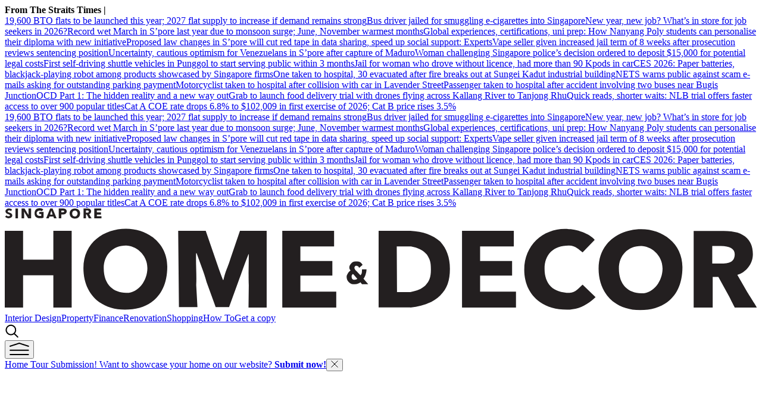

--- FILE ---
content_type: text/html
request_url: https://www.homeanddecor.com.sg/design/home-trends-for-2022-with-nikki-hunt
body_size: 26756
content:
<!DOCTYPE html><html lang="en-SG" class="theme-hnd"><head><meta charSet="UTF-8"/><meta content="width=device-width, initial-scale=1" name="viewport"/><meta content="width" name="MobileOptimized"/><meta content="true" name="HandheldFriendly"/><meta content="ie=edge" http-equiv="x-ua-compatible"/><link rel="apple-touch-icon" sizes="180x180" href="/apple-touch-icon.png"/><link rel="manifest" href="/site.webmanifest"/><link rel="icon" type="image/png" sizes="32x32" href="/favicon-32x32.png"/><link rel="icon" type="image/png" sizes="16x16" href="/favicon-16x16.png"/><link rel="mask-icon" href="/safari-pinned-tab.svg" color="#b92427"/><meta name="msapplication-TileColor" content="#b92427"/><meta name="theme-color" content="#ffffff"/><title>Interior design home trends for 2022 with Nikki Hunt - Home &amp;amp; Decor Singapore | Home &amp; Decor Singapore</title><meta name="description" content="Nikki Hunt, the co-founder of Design Intervention and interior designer for the well-heeled in South-east Asia, looks at the interior trends that are likely to dominate this year."/><meta name="robots" content="index, follow, max-image-preview:large, max-snippet:-1, max-video-preview:-1"/><link rel="canonical" href="https://www.homeanddecor.com.sg/design/home-trends-for-2022-with-nikki-hunt"/><meta property="og:locale" content="en_SG"/><meta property="og:type" content="article"/><meta property="og:title" content="Interior design home trends for 2022 with Nikki Hunt"/><meta property="og:description" content="Nikki Hunt, the co-founder of Design Intervention and interior designer for the well-heeled in South-east Asia, looks at the interior trends that are likely to dominate this year."/><meta property="og:url" content="https://www.homeanddecor.com.sg/design/home-trends-for-2022-with-nikki-hunt"/><meta property="og:site_name" content="Home &amp; Decor Singapore"/><meta name="twitter:card" content="summary_large_image"/><meta name="format-detection" content="telephone=no"/><meta property="og:image" content="https://cassette.sphdigital.com.sg/image/homedecor/a13daefb3943a120facbce069ee50986d58cfe368bff4b1f680a67d8aca4d5bf"/><meta property="og:image:width" content="1140"/><meta property="og:image:height" content="760"/><link href="https://adtag.sphdigital.com/tag/smx/smx_prebid.js" rel="prefetch"/><link rel="preconnect" href="https://tags.crwdcntrl.net"/><link rel="preconnect" href="https://bcp.crwdcntrl.net"/><link rel="dns-prefetch" href="https://tags.crwdcntrl.net"/><link rel="dns-prefetch" href="https://bcp.crwdcntrl.net"/><link rel="modulepreload" href="/assets/manifest-c688147c.js"/><link rel="modulepreload" href="/assets/entry.client-NAX24zVS.js"/><link rel="modulepreload" href="/assets/chunk-JMJ3UQ3L-Dz7F2q-x.js"/><link rel="modulepreload" href="/assets/root-DKtrm1Mu.js"/><link rel="modulepreload" href="/assets/index-B_HrWDl3.js"/><link rel="modulepreload" href="/assets/AnalyticsSettings-Bs2D6D3n.js"/><link rel="modulepreload" href="/assets/SearchForm-CbY5Bvnj.js"/><link rel="modulepreload" href="/assets/sponsored-DxYRQZC5.js"/><link rel="modulepreload" href="/assets/ErrorLayout-Dwf22oJw.js"/><link rel="modulepreload" href="/assets/swr-BnrXUQcI.js"/><link rel="modulepreload" href="/assets/index-CNLjR7kN.js"/><link rel="modulepreload" href="/assets/SocialMedia-DhKDRWoY.js"/><link rel="modulepreload" href="/assets/StoryOrSubsection-Bz0unQH0.js"/><link rel="modulepreload" href="/assets/VideoGalleryLandscape-Bo0UOQ4T.js"/><link rel="modulepreload" href="/assets/Storyline-BzUNuHEQ.js"/><link rel="modulepreload" href="/assets/contentblock-BRQ9QTB6.js"/><link rel="modulepreload" href="/assets/ProductDeals-CG248oeO.js"/><link rel="modulepreload" href="/assets/index-Dey5bNmv.js"/><link rel="modulepreload" href="/assets/VariantByIndex-B2ojuynk.js"/><link rel="modulepreload" href="/assets/AdSettings-BKnwWGru.js"/><link rel="modulepreload" href="/assets/Category-H8A5b0-A.js"/><link rel="modulepreload" href="/assets/index-DXV9MY6A.js"/><link rel="modulepreload" href="/assets/Annotation-b5mSsVPz.js"/><link rel="modulepreload" href="/assets/hook-CPxWewlN.js"/><link rel="modulepreload" href="/assets/index-apsU8fg0.js"/><link rel="modulepreload" href="/assets/CategoryLayout-Dch-SO4h.js"/><link rel="modulepreload" href="/assets/Deals-DRqMPBUO.js"/><link rel="modulepreload" href="/assets/SubHeadingElement-DgDJgDNk.js"/><link rel="stylesheet" href="/assets/root-D6WFqW7b.css"/><link rel="stylesheet" href="/assets/index-D_0Mzh0x.css"/><link rel="stylesheet" href="/assets/SearchForm-wXxV1tfc.css"/><link rel="stylesheet" href="/assets/ErrorLayout-CdNwTRz8.css"/><link rel="stylesheet" href="/assets/SocialMedia-DdY3eqRg.css"/><link rel="stylesheet" href="/assets/StoryOrSubsection-Cuw6Mu8n.css"/><link rel="stylesheet" href="/assets/VideoGalleryLandscape-DU1xeLkP.css"/><link rel="stylesheet" href="/assets/index-DNibv85B.css"/><link rel="stylesheet" href="/assets/Storyline-DtY9MNGf.css"/><link rel="stylesheet" href="/assets/Annotation-DrMrZqYx.css"/><link rel="stylesheet" href="/assets/SubHeadingElement-yYQQ7R5n.css"/><link rel="stylesheet" href="/assets/contentblock-CQVFSot1.css"/><link rel="stylesheet" href="/assets/ProductDeals-D1SwqWgF.css"/><link rel="stylesheet" href="/assets/VariantByIndex-BNeFjJKc.css"/><link rel="stylesheet" href="/assets/CategoryLayout-DiyJRNDQ.css"/><link rel="stylesheet" href="/assets/index-DQtH8lFz.css"/><link rel="stylesheet" href="/assets/Deals-C_dTauz5.css"/><script type="application/ld+json">{"@context":"https://schema.org","@graph":[{"@type":"WebPage","@id":"https://www.homeanddecor.com.sg/design/home-trends-for-2022-with-nikki-hunt","url":"https://www.homeanddecor.com.sg/design/home-trends-for-2022-with-nikki-hunt","isPartOf":{"@id":"https://www.homeanddecor.com.sg/#website"},"description":"Nikki Hunt, the co-founder of Design Intervention and interior designer for the well-heeled in South-east Asia, looks at the interior trends that are likely to dominate this year.","breadcrumb":{"@id":"https://www.homeanddecor.com.sg/design/home-trends-for-2022-with-nikki-hunt/#breadcrumb"},"thumbnailUrl":"https://cassette.sphdigital.com.sg/image/homedecor/a13daefb3943a120facbce069ee50986d58cfe368bff4b1f680a67d8aca4d5bf","potentialAction":[{"@type":"ReadAction","target":["https://www.homeanddecor.com.sg/design/home-trends-for-2022-with-nikki-hunt"]}],"inLanguage":"en-SG","name":"Interior design home trends for 2022 with Nikki Hunt - Home \u0026amp; Decor Singapore","image":{"@id":"https://www.homeanddecor.com.sg/design/home-trends-for-2022-with-nikki-hunt/#primaryimage"},"primaryImageOfPage":{"@id":"https://www.homeanddecor.com.sg/design/home-trends-for-2022-with-nikki-hunt/#primaryimage"}},{"@type":"Article","@id":"https://www.homeanddecor.com.sg/design/home-trends-for-2022-with-nikki-hunt","url":"https://www.homeanddecor.com.sg/design/home-trends-for-2022-with-nikki-hunt","isPartOf":{"@id":"https://www.homeanddecor.com.sg/design/home-trends-for-2022-with-nikki-hunt"},"description":"Nikki Hunt, the co-founder of Design Intervention and interior designer for the well-heeled in South-east Asia, looks at the interior trends that are likely to dominate this year.","breadcrumb":{"@id":"https://www.homeanddecor.com.sg/design/home-trends-for-2022-with-nikki-hunt/#breadcrumb"},"thumbnailUrl":"https://cassette.sphdigital.com.sg/image/homedecor/a13daefb3943a120facbce069ee50986d58cfe368bff4b1f680a67d8aca4d5bf","potentialAction":[{"@type":"ReadAction","target":["https://www.homeanddecor.com.sg/design/home-trends-for-2022-with-nikki-hunt"]}],"inLanguage":"en-SG","headline":"Interior design home trends for 2022 with Nikki Hunt - Home \u0026amp; Decor Singapore","mainEntityOfPage":{"@id":"https://www.homeanddecor.com.sg/design/home-trends-for-2022-with-nikki-hunt"},"author":[],"wordCount":67,"publisher":{"@id":"https://www.homeanddecor.com.sg/#organization"},"image":{"@id":"https://www.homeanddecor.com.sg/design/home-trends-for-2022-with-nikki-hunt/#primaryimage"},"keywords":["Interior Design"],"articleSection":["Design","Insights","Interior Design","Interviews"],"datePublished":"2022-02-04T05:53:34.000Z","dateModified":"2024-12-11T09:53:24.000Z"},{"@type":"BreadcrumbList","@id":"https://www.homeanddecor.com.sg/design/home-trends-for-2022-with-nikki-hunt/#breadcrumb","itemListElement":[{"@type":"ListItem","position":1,"name":"Home","item":"https://www.homeanddecor.com.sg/"},{"@type":"ListItem","position":2,"name":"Home","item":"https://www.homeanddecor.com.sg/ece/frontpage"},{"@type":"ListItem","position":3,"name":"Design","item":"https://www.homeanddecor.com.sg/design"},{"@type":"ListItem","position":4,"name":"Interior design home trends for 2022 with Nikki Hunt - Home \u0026amp; Decor Singapore","item":"https://www.homeanddecor.com.sg/design/home-trends-for-2022-with-nikki-hunt"}]},{"@type":"ImageObject","inLanguage":"en-SG","@id":"https://www.homeanddecor.com.sg/design/home-trends-for-2022-with-nikki-hunt/#primaryimage","url":"https://cassette.sphdigital.com.sg/image/homedecor/a13daefb3943a120facbce069ee50986d58cfe368bff4b1f680a67d8aca4d5bf","contentUrl":"https://cassette.sphdigital.com.sg/image/homedecor/a13daefb3943a120facbce069ee50986d58cfe368bff4b1f680a67d8aca4d5bf","width":1140,"height":760,"caption":"","description":""},{"@type":"WebSite","@id":"https://www.homeanddecor.com.sg/#website","url":"https://www.homeanddecor.com.sg/","name":"Home \u0026 Decor Singapore","description":"Singapore's top design magazine featuring exclusive designer interviews, home styling tips, home appliance + product reviews and interior decor showcases of beautiful HDB, condo and private homes from SG and around the world.","publisher":{"@id":"https://www.homeanddecor.com.sg/#organization"},"potentialAction":[{"@type":"SearchAction","target":{"@type":"EntryPoint","urlTemplate":"https://www.homeanddecor.com.sg/search?q={search_term_string}"},"query-input":"required name=search_term_string"}],"inLanguage":"en-SG"},{"@type":"Organization","@id":"https://www.homeanddecor.com.sg/#organization","name":"SPH Media Limited","url":"https://www.homeanddecor.com.sg/","logo":{"@type":"ImageObject","inLanguage":"en-SG","@id":"https://www.homeanddecor.com.sg/#/schema/logo/image/","url":"https://www.homeanddecor.com.sg/assets/logo-BW2qqAZh.svg","contentUrl":"https://www.homeanddecor.com.sg/assets/logo-BW2qqAZh.svg","caption":"SPH Media Limited"},"image":{"@id":"https://www.homeanddecor.com.sg/#/schema/logo/image/"},"sameAs":["https://apps.apple.com/sg/app/home-decor-singapore/id537207561","https://play.google.com/store/apps/details?id=com.magzter.homeanddecorsingapore","https://instagram.com/homeanddecor_sg/","https://www.facebook.com/HomeandDecor.Singapore","https://www.tiktok.com/@homeanddecor.sg","https://www.pinterest.com/homeanddecorsg/"]}]}</script><script type="text/javascript">
              window.SPHMGAM = window.SPHMGAM || { cmd: [] };
              window.SPHMGTM = window.SPHMGTM || { cmd: [] };
            </script></head><body><div id="sphm_overlay"></div><div id="app"><header class="_header_1nuu2_1"><div class="_newstickerContainer_wyabn_1"><div class="_newstickerLabel_wyabn_23"><b></b></div><div class="_marquee_wyabn_30" style="--custom-duration:0ms"><div class="_marqueeContent_wyabn_45"></div><div aria-hidden="true" class="_marqueeContent_wyabn_45"></div></div></div><div class="_persistent_c3lmg_29"><div class="_header_c3lmg_72 _headerTemplate_c3lmg_118 _title_c3lmg_160"><div class="_areaLogo_c3lmg_1 _logo_c3lmg_176"><a href="/" class="_link_ry4ze_1"><img src="data:image/svg+xml;utf8,%3Csvg%20width%3D%221299%22%20height%3D%22177%22%20fill%3D%22none%22%20xmlns%3D%22http%3A%2F%2Fwww.w3.org%2F2000%2Fsvg%22%3E%0A%20%20%3Cpath%20d%3D%22M700.15%20172.024v-.195h-54.833V39.232h54.833c22.755%201.49%2037.675%206.712%2051.47%2018.525%2011.195%2012.35%2016.793%2028.014%2016.793%2046.994%200%2020.539-4.871%2034.424-16.793%2046.384-11.923%2011.96-30.207%2018.651-51.47%2020.889Zm1.091-105.937h-24.59l.436%2079.08h23.063c12.31-2.238%2019.024-5.223%2025.739-11.191%206.714-7.46%209.698-13.823%209.698-27.603%200-13.78-1.492-17.159-6.867-26.111-6.561-7.46-14.768-11.937-27.479-14.175ZM0%2039.23h31.63v49.984h52.231V39.23h31.63v132.794h-31.63v-55.953H31.63v55.953H0V39.23ZM209.33%2035.5c36.861%200%2071.178%2024.62%2071.178%2065.829%200%2048.921-29.479%2074.425-73.111%2074.425-43.853%200-71.619-29.47-71.619-72.001%200-44.514%2035.802-68.253%2073.552-68.253Zm0%2029.095c-22.918%200-38.489%2016.413-38.489%2039.158%200%2029.309%2017.159%2042.16%2038.489%2042.906%2021.329.746%2036.861-21.635%2036.861-42.906%200-24.237-20.889-39.158-36.861-39.158ZM1098.6%2036.246c36.86%200%2071.18%2024.62%2071.18%2065.829%200%2048.922-29.48%2074.425-73.11%2074.425-43.86%200-71.62-29.47-71.62-72.001%200-44.514%2035.8-68.253%2073.55-68.253Zm0%2029.095c-22.92%200-38.49%2016.413-38.49%2039.158%200%2029.309%2017.16%2042.16%2038.49%2042.906%2021.33.746%2036.86-21.635%2036.86-42.906%200-24.237-20.89-39.158-36.86-39.158ZM1189.17%20172.024V39.292h44.02c21.76%200%2034.32%201.37%2044.76%209.637%208.92%206.961%2013.43%2017.099%2013.43%2030.587%200%2018.491-13.43%2030.587-22.38%2034.317l-4.48%201.492%2017.16%2029.842s13.59%2021.201%2016.42%2026.857h-38.05c-2.18-4.351-9.7-19.397-9.7-19.397l-18.54-33.571h-9.79v52.968h-32.85Zm32.08-106.683V95.93h13.83c16.53%200%2024.97-3.578%2024.97-16.413%200-9.205-8.65-14.175-23.88-14.175h-14.92ZM420.762%20172.024l.453-38.794c-.68-18.356%200-31.506%200-53.714h-.453c-7.46%2018.65-11.19%2030.587-17.905%2048.492l-15.666%2043.27h-23.127l-15.667-43.27c-4.986-18.129-10.445-30.587-17.159-49.89h-.948c-.68%2020.622%201.109%2036.076.202%2055.112l2.112%2038.048h-31.953L299.364%2039.23h47.541l17.159%2049.984c5.968%2017.905%208.952%2025.365%2012.522%2035.064h.906c4.08-17.676%206.725-19.56%2011.937-36.556L405.98%2039.23h46.115v132.794h-31.333ZM565.492%2091.441v25.376h-55.206v27.604h61.92v27.603h-93.157V39.23h89.427v26.857h-58.19v25.354h55.206ZM875.745%2091.441v25.376h-55.206v27.604h61.92v27.603h-93.157V39.23h89.427v26.857h-58.19v25.354h55.206ZM611.746%20103.389c-.746-1.492-.746-2.238-2.238-2.984-1.265-.53-1.336-.746-2.984-.746-.746%200-1.492.486-1.835.84-.766.793-1.149%202.144-1.149%202.89s.668%201.841.746%202.238c.766%201.095.746%201.492%202.895%203.39l6.803%207.054c1.072-1.028%201.97-2.37%202.238-3.73.307-1.397.366-4.807.442-6.393h7.765c0%204.155-.913%206.393-1.493%208.631-.459%201.776-2.238%205.968-3.73%207.461l8.207%209.698h-10.749l-2.68-3.57c-1.418%201.171-3.104%202.097-5.058%202.777-1.954.642-2.934.793-5.386.793-4.215-.038-6.715-.746-9.699-3.73s-3.73-6.714-3.73-9.642c0-2.04%201.263-3.947%202.298-5.836%201.035-1.926%202.807-3.267%204.416-4.665-.498-.718-1.35-1.832-1.657-2.701a10.143%2010.143%200%200%201-.402-2.89c0-2.908%202.113-5.684%204.297-7.838%202.223-2.153%205.274-2.238%208.953-2.238%201.877%200%202.637.142%204.476.746%201.878.605%204.172%202.984%205.222%205.223l-5.968%205.222Zm-13.014%2014.977c0%202.304.747%203.966%202.241%204.986.329.18.583.573%201.208.573%201.226%200%202.524-.053%203.597-.393s1.997-.576%202.84-1.181l-6.437-7.441-1.208-1.077c-.728.831-1.488%201.294-1.91%202.238-.383.945-.293%201.237-.331%202.295ZM997.445%20132.484l22.385%2021.635c-16.42%2015.667-32.268%2021.635-49.243%2021.635-48.827%200-73.857-31.075-73.857-68.997%200-45.427%2036.556-74.241%2077.118-70.51%2016.555%200%2039.262%2010.444%2044.482%2018.65l-20.885%2021.635c-5.969-4.476-12.071-11.937-23.597-11.937-27.134%200-42.054%2015.667-42.054%2040.286%200%2026.664%2014.979%2041.778%2043.27%2041.778%209.849%200%2016.546-9.124%2022.381-14.175ZM84%2014.5h-7l-1%203h-4.5l6.881-17H82.5l7%2017H85l-1-3ZM78.381%2011H82.5l-1-3.5-1-3h-.055L79.5%207l-1.119%204ZM.5%2015%203%2012.38C4%2013.5%205%2014%206%2014c1.818%200%202.974-.272%202.974-1.35%200-1.029-.831-1.617-2.935-2.303-2.91-.98-4.831-2.498-4.831-4.899C1.208%202.631%203.728.5%207.83.5c2%200%203.63%201.035%204.669%201.5L11%205c-.5-.5-1.532-1.463-3.22-1.463C6.064%203.537%205%204.667%205%205.5c0%201.053.961%201.519%203.247%202.327C11.337%208.905%2013%2010.053%2013%2012.38c0%202.768-2.234%205.12-7.039%205.12-2%200-4.474-1.986-5.461-2.5ZM121.148.5C125.732.5%20130%203.562%20130%208.687c0%206.084-3.666%209.256-9.093%209.256-5.454%200-8.907-3.665-8.907-8.954C112%203.452%20116.453.5%20121.148.5Zm0%203.619c-2.851%200-4.787%202.04-4.787%204.87%200%203.645%202.134%205.243%204.787%205.336%202.652.093%204.584-2.691%204.584-5.336%200-3.015-2.598-4.87-4.584-4.87ZM166.066%207.184l.001%203.816H159l-.001%202.966h7.927V17.5H154.5V.5h11.948v3.438h-7.449v3.246h7.067ZM18.5.5h4.292v17H18.5V.5ZM33.46%2017.5H29V.5h5.104L38%207c.882%201.77%201.5%202.5%202.943%204.5H41c0-2.5-.014-3.484-.014-6.056V.5H45.5v17h-5.088l-4.129-6.558C35.136%209.126%2034.5%208%2033.5%206h-.115c0%202.262%200%203.592.075%206.38v5.12ZM67%206.5l-.059%209.86c-1.266.42-3.663.995-6.06.995-3.314%200-5.711-.811-7.381-2.355-1.5-2-2-3.41-2-6%20.027-5.86%203.047-9%209-9%202.35%200%204.5%201%206%202l-2.362%203.218C63.141%204.773%2062.493%204%2060.5%204%2058%204%2055%205.5%2055%208.5c0%203.5%202.633%205%206%205h2l.04-3.5H59.5V6.5H67ZM93.182%2017.5V.5h5.959c2.719%200%203.859-.052%205.958%201.352C106.372%202.703%20107%203.848%20107%205.5c0%201.652-.814%203.074-2%204-1.504%201.202-3.182%201.353-5.785%201.353-.215%200-1.504-.1-1.504-.1L97.55%2017.5h-4.368Zm4.5-13.5.03%203.176h1.354c1.116%200%203.616.027%203.616-1.676%200-1.552-1.5-1.5-3-1.5h-2ZM136%2017.5V.5h5.637c2.787%200%204.396.175%205.733%201.234%201.143.892%201.72%202.19%201.72%203.918%200%202.368-1.72%203.917-2.866%204.395l-.573.191%202.197%203.822s1.74%202.716%202.102%203.44h-4.873l-1.242-2.484-2.374-4.3h-1.254V17.5H136Zm4.109-13.664v3.918h1.77c2.118%200%203.198-.458%203.198-2.102%200-1.18-1.107-1.816-3.057-1.816h-1.911Z%22%20fill%3D%22%23231F20%22%2F%3E%0A%3C%2Fsvg%3E" alt="logo" style="width:100%;height:100%;object-fit:contain" class="_image_1d5ts_1"/></a></div><div class="_areaPri_c3lmg_5 _primary_items_c3lmg_206" data-layout-position="navbar"><a class="_navlink_1rauk_1" href="/interior-design">Interior Design</a><a class="_navlink_1rauk_1" href="/property">Property</a><a class="_navlink_1rauk_1" href="/finance">Finance</a><a class="_navlink_1rauk_1" href="/renovation">Renovation</a><a class="_navlink_1rauk_1" href="/shopping">Shopping</a><a class="_navlink_1rauk_1" href="/how-to">How To</a><a class="_base_ppovw_1 _primary_ppovw_31 _door-button-primary_6uqvm_1" href="https://subscribe.sph.com.sg/magazines/" target="_blank">Get a copy</a></div><div class="_areaSearch_c3lmg_13"><a href="/search" title="Search" class="_searchIcon_c3lmg_255"><i><svg xmlns="http://www.w3.org/2000/svg" width="25" height="24" viewBox="0 0 25 24" fill="none"><circle cx="10.3334" cy="10.6803" r="7.92416" transform="rotate(8.76892 10.3334 10.6803)" stroke="black" stroke-width="2" stroke-linecap="round"></circle><path d="M15.6475 16.604L21.8247 22.5002" stroke="black" stroke-width="2" stroke-linecap="round"></path></svg></i></a></div><div class="_areaMenu_c3lmg_25"><button class="_hamburgerMenuBtnIcon_c3lmg_266" title="Menu" data-layout-position="menubutton"><i><svg width="33" height="22" viewBox="0 0 33 22" fill="none" xmlns="http://www.w3.org/2000/svg"><path d="M1.09961 13.7559H31.6648" stroke="black" stroke-width="2" stroke-linecap="round"></path><path d="M1.09961 21H31.6648" stroke="black" stroke-width="2" stroke-linecap="round"></path><path d="M31.7627 6.95652L16.3814 2L1 6.95652" stroke="black" stroke-width="2" stroke-linecap="round"></path></svg></i></button></div></div></div><form style="display:none" class="_container_wf5fn_1"></form></header><main><div class="_container_1mccf_1" style="--mobile-banner-mobile-up-display:flex;--mobile-banner-background-color:#000000;--mobile-banner-image-width:40px;--mobile-banner-image-height:40px"><a class="_link_1mccf_23" href="https://www.homeanddecor.com.sg/interior-design/home-tour-submission-form?utm_source=hd%2C+web&amp;utm_medium=HD+Web&amp;utm_campaign=homedecor_web&amp;ref=banner"><span>Home Tour Submission! Want to showcase your home on our website? <b><u>Submit now!</u></b></span></a><button class="_close_1mccf_46"><svg xmlns="http://www.w3.org/2000/svg" width="12" height="12" fill="none" stroke="currentColor"><path d="M0.5 0.5L11.5 11.5" stroke="currentColor" stroke-width="1"></path><path d="M11.5 0.5L0.5 11.5" stroke="currentColor" stroke-width="1"></path></svg></button></div><div data-layout-position="leaderboard"></div><style type="text/css">@media screen and (min-width: 1000px) {
  #sphm_overlay {
    position: fixed !important;
    top: 0 !important;
    left: 0 !important;
    width: 100% !important;
    height: 100% !important;
    color: #000;
    background-color: rgb(255, 255, 255);
    z-index: 9999 !important;
    display: block;
  }

  html.gotprestitial:not(.no-overlay) body {
    max-height: 100%;
    min-height: 0;
    overflow-y: hidden;
  }
  html.no-overlay #sphm_overlay {
    display: none;
  }
}
</style><article class="_articleContainer_63au2_1"><div class="_articleTracker_63au2_28"></div><div style="--custom-body-max-width:655px" class="_bodyContainer_63au2_1"><div class="_articleMasthead_63au2_233"><div class="_container_12nfg_1 _gap_12nfg_22"><div class="_gutter_12nfg_67 _gap_12nfg_22 _textContainer_12nfg_43"><hr class="_divider_1k9m9_1 _fancy-divider_6uqvm_57"/><div class="_label_ezfj2_1"><div class="_label_ezfj2_1"><a href="/design" class="_hyperlink_13mk6_1">Design</a></div></div><h1 class="_title_1k87u_57 _base_1k87u_1">Interior design home trends for 2022 with Nikki Hunt</h1><p class="_base_1s8rd_1 _default_1s8rd_12">Nikki Hunt, the co-founder of Design Intervention and interior designer for the well-heeled in South-east Asia, looks at the interior trends that are likely to dominate this year.</p><p class="_dateline_1tmc2_1"><time dateTime="2022-02-04T05:53:34.000Z"><span>4 Feb 2022</span></time></p></div><figure class="_imageFigure_12nfg_76"><img class="_base_12j3k_1" alt="" loading="lazy" sizes="auto" width="1200" height="739" srcSet="https://cassette.sphdigital.com.sg/image/homedecor/87e1449ea85cb0390db9adc6dd9837f3f9077fb7e64e9091aaffee4d00759bc8?w=500&amp;q=85 500w,https://cassette.sphdigital.com.sg/image/homedecor/87e1449ea85cb0390db9adc6dd9837f3f9077fb7e64e9091aaffee4d00759bc8?w=800&amp;q=85 800w,https://cassette.sphdigital.com.sg/image/homedecor/87e1449ea85cb0390db9adc6dd9837f3f9077fb7e64e9091aaffee4d00759bc8?w=1000&amp;q=85 1000w,https://cassette.sphdigital.com.sg/image/homedecor/87e1449ea85cb0390db9adc6dd9837f3f9077fb7e64e9091aaffee4d00759bc8 1200w" src="https://cassette.sphdigital.com.sg/image/homedecor/87e1449ea85cb0390db9adc6dd9837f3f9077fb7e64e9091aaffee4d00759bc8?w=1000&amp;q=85" style="--custom-aspect-ratio:1.6238159675236807;contain-intrinsic-size:1200px 739px"/></figure></div></div><div class="_sidebarContainer_63au2_84"><div class="_body_63au2_51 _gutter_63au2_45"><div class="_pageShareSingleContainer_63au2_315 _pageShareSingleContainerTop_63au2_316"><div class="_pageShareContainer_xjd9w_1"><div class="_pageShareLabel_xjd9w_23"><h5 class="_subHeading4_1k87u_114 _base_1k87u_1">Share this article</h5></div><div class="_pageShareSocialIconContainer_xjd9w_33"><div class="_socialIconsContainer_1xtgh_1"><a href="https://www.facebook.com/sharer/sharer.php?u=https%3A%2F%2Fwww.homeanddecor.com.sg%2Fdesign%2Fhome-trends-for-2022-with-nikki-hunt" target="_blank" data-layout-position="socialshareicon" class="_socialIconsContainerItem_1xtgh_21"><svg width="44" height="44" viewBox="0 0 44 44" fill="none" xmlns="http://www.w3.org/2000/svg"><circle cx="22" cy="22" r="22" fill="black"></circle><path d="M25.8465 23.6845L26.3651 20.2497H23.1234V18.0178C23.1234 17.0786 23.5747 16.1605 25.027 16.1605H26.5V13.2322C25.6338 13.0897 24.7624 13.0106 23.8859 13C21.2147 13 19.4668 14.6462 19.4668 17.6273V20.2497H16.5V23.6898H19.4668V32H23.1183V23.6898H25.8413L25.8465 23.6845Z" fill="white"></path></svg></a><a href="https://x.com/intent/tweet?url=https%3A%2F%2Fwww.homeanddecor.com.sg%2Fdesign%2Fhome-trends-for-2022-with-nikki-hunt" target="_blank" data-layout-position="socialshareicon" class="_socialIconsContainerItem_1xtgh_21"><svg xmlns="http://www.w3.org/2000/svg" fill="none" width="44" height="44" viewBox="0 0 44 44"><path fill="#000" d="M44 22c0 12.1503-9.8497 22-22 22C9.84974 44 0 34.1503 0 22 0 9.84974 9.84974 0 22 0c12.1503 0 22 9.84974 22 22Z"></path><path fill="#fff" d="M23.7123 20.6217 30.4132 13h-1.5879l-5.8183 6.6179L18.3599 13H13l7.0273 10.0074L13 31h1.588l6.1444-6.9887L25.6401 31H31l-7.2878-10.3783h.0004-.0003Zm-2.175 2.4738-.712-.9965-5.6652-7.9294h2.439l4.572 6.3993.712.9964 5.943 8.318h-2.439l-4.8496-6.7876v-.0004l-.0002.0002Z"></path></svg></a><a href="https://api.whatsapp.com/send?text=https%3A%2F%2Fwww.homeanddecor.com.sg%2Fdesign%2Fhome-trends-for-2022-with-nikki-hunt" target="_blank" data-layout-position="socialshareicon" class="_socialIconsContainerItem_1xtgh_21"><svg width="43" height="44" viewBox="0 0 43 44" fill="none" xmlns="http://www.w3.org/2000/svg"><path d="M43 22C43 33.8741 33.3741 43.5 21.5 43.5C9.62588 43.5 0 33.8741 0 22C0 10.1259 9.62588 0.5 21.5 0.5C33.3741 0.5 43 10.1259 43 22Z" fill="black"></path><path d="M28.304 15.1156C26.6205 13.4281 24.3786 12.5 21.996 12.5C17.0781 12.5 13.0763 16.5018 13.0763 21.4196C13.0763 22.9906 13.4862 24.5254 14.2656 25.8795L13 30.5L17.729 29.2585C19.0308 29.9696 20.4973 30.3433 21.992 30.3433H21.996C26.9098 30.3433 31 26.3415 31 21.4237C31 19.0411 29.9875 16.8031 28.304 15.1156ZM21.996 28.8406C20.6621 28.8406 19.3562 28.483 18.2192 27.808L17.95 27.6473L15.1455 28.3826L15.8929 25.6464L15.7161 25.3652C14.9728 24.1839 14.583 22.8219 14.583 21.4196C14.583 17.3335 17.9098 14.0067 22 14.0067C23.9808 14.0067 25.8411 14.7781 27.2393 16.1804C28.6375 17.5826 29.4973 19.4429 29.4933 21.4237C29.4933 25.5138 26.0821 28.8406 21.996 28.8406ZM26.0621 23.2879C25.8411 23.1754 24.7442 22.6371 24.5393 22.5647C24.3344 22.4884 24.1857 22.4522 24.0371 22.6772C23.8884 22.9022 23.4625 23.4004 23.3299 23.5531C23.2013 23.7018 23.0688 23.7219 22.8478 23.6094C21.5379 22.9545 20.6781 22.4402 19.8143 20.9576C19.5853 20.5638 20.0433 20.592 20.4692 19.7402C20.5415 19.5915 20.5054 19.4629 20.4491 19.3504C20.3929 19.2379 19.9469 18.1411 19.7621 17.6951C19.5813 17.2612 19.3964 17.3214 19.2598 17.3134C19.1312 17.3054 18.9826 17.3054 18.8339 17.3054C18.6853 17.3054 18.4442 17.3616 18.2393 17.5826C18.0344 17.8076 17.4598 18.346 17.4598 19.4429C17.4598 20.5397 18.2594 21.6004 18.3679 21.7491C18.4804 21.8978 19.9388 24.1478 22.1768 25.1161C23.5911 25.7268 24.1455 25.779 24.8527 25.6746C25.2826 25.6103 26.1705 25.1362 26.3554 24.6138C26.5402 24.0915 26.5402 23.6455 26.4839 23.5531C26.4317 23.4527 26.283 23.3964 26.0621 23.2879Z" fill="white"></path></svg></a><a href="http://pinterest.com/pin/create/button/?url=https%3A%2F%2Fwww.homeanddecor.com.sg%2Fdesign%2Fhome-trends-for-2022-with-nikki-hunt" target="_blank" data-layout-position="socialshareicon" class="_socialIconsContainerItem_1xtgh_21"><svg width="44" height="44" viewBox="0 0 44 44" fill="none" xmlns="http://www.w3.org/2000/svg"><circle cx="22" cy="22" r="22" fill="black"></circle><path d="M18.688 31.563C19.6 31.8385 20.5215 32 21.5 32C24.0196 32 26.4359 30.9991 28.2175 29.2175C29.9991 27.4359 31 25.0196 31 22.5C31 21.2524 30.7543 20.0171 30.2769 18.8645C29.7994 17.7119 29.0997 16.6646 28.2175 15.7825C27.3354 14.9003 26.2881 14.2006 25.1355 13.7231C23.9829 13.2457 22.7476 13 21.5 13C20.2524 13 19.0171 13.2457 17.8645 13.7231C16.7119 14.2006 15.6646 14.9003 14.7825 15.7825C13.0009 17.5641 12 19.9804 12 22.5C12 26.5375 14.5365 30.005 18.118 31.373C18.0325 30.632 17.947 29.4065 18.118 28.561L19.2105 23.868C19.2105 23.868 18.935 23.317 18.935 22.443C18.935 21.132 19.752 20.1535 20.683 20.1535C21.5 20.1535 21.88 20.752 21.88 21.5215C21.88 22.3385 21.3385 23.507 21.063 24.628C20.9015 25.559 21.557 26.376 22.507 26.376C24.198 26.376 25.509 24.571 25.509 22.025C25.509 19.745 23.875 18.187 21.5285 18.187C18.8495 18.187 17.2725 20.182 17.2725 22.2815C17.2725 23.0985 17.5385 23.925 17.9755 24.4665C18.061 24.5235 18.061 24.5995 18.0325 24.742L17.757 25.7775C17.757 25.939 17.6525 25.996 17.491 25.882C16.275 25.35 15.572 23.621 15.572 22.2245C15.572 19.2225 17.7 16.496 21.804 16.496C25.072 16.496 27.618 18.8425 27.618 21.9585C27.618 25.2265 25.5945 27.8485 22.697 27.8485C21.7755 27.8485 20.873 27.3545 20.55 26.775L19.9135 29.0265C19.695 29.8435 19.0965 30.936 18.688 31.5915V31.563Z" fill="white"></path></svg></a><a href="mailto://?subject=Interior%20design%20home%20trends%20for%202022%20with%20Nikki%20Hunt&amp;body=https%3A%2F%2Fwww.homeanddecor.com.sg%2Fdesign%2Fhome-trends-for-2022-with-nikki-hunt" target="_blank" data-layout-position="socialshareicon" class="_socialIconsContainerItem_1xtgh_21"><svg width="44" height="44" viewBox="0 0 44 44" fill="none" xmlns="http://www.w3.org/2000/svg"><circle cx="22" cy="22" r="22" fill="black"></circle><path d="M31.0615 15H14.1C12.0104 15 12.0106 15.6595 12.0105 16.8136L12 27.6955C12 29.3442 12.3231 29.5091 14.1 29.5091H31.0615C32.6769 29.5091 33 29.5091 33 27.6955V16.9785C33 15.3298 33 15 31.0615 15ZM32.9975 18.2975L22.5 25.5521L12.0105 18.6273V16.8136L22.5 23.7384L32.9975 16.4839V18.2975Z" fill="white"></path></svg></a></div></div></div></div><p class="_base_1s8rd_1 _default_1s8rd_12"><span class="_dropcap_wioo3_209">W</span>hen it comes to designing homes, Nikki Hunt continually travels the world to discover new and upcoming interior design trends. According to the Andrew Martin Interior Design Review, Nikki is one of the top 100 interior designers in the world. </p><p class="_base_1s8rd_1 _default_1s8rd_12">We check in with the reigning queen of fabulous homes to get an idea of what 2022 will bring for homeowners looking to decorate their pad.</p><div class="_galleryImage_wioo3_21"><div class="_embeddedImageContainer_114ga_1"><button><img class="_base_12j3k_1" alt="" loading="lazy" sizes="auto" width="1200" height="1077" srcSet="https://cassette.sphdigital.com.sg/image/homedecor/d3c2166b33e969499e56c7afea19fef2eb0d461c6eb76f22ce27e564a61e6fd8?w=330&amp;q=85 330w,https://cassette.sphdigital.com.sg/image/homedecor/d3c2166b33e969499e56c7afea19fef2eb0d461c6eb76f22ce27e564a61e6fd8?w=530&amp;q=85 530w,https://cassette.sphdigital.com.sg/image/homedecor/d3c2166b33e969499e56c7afea19fef2eb0d461c6eb76f22ce27e564a61e6fd8?w=660&amp;q=85 660w,https://cassette.sphdigital.com.sg/image/homedecor/d3c2166b33e969499e56c7afea19fef2eb0d461c6eb76f22ce27e564a61e6fd8 1200w" src="https://cassette.sphdigital.com.sg/image/homedecor/d3c2166b33e969499e56c7afea19fef2eb0d461c6eb76f22ce27e564a61e6fd8?w=660&amp;q=85" style="--custom-aspect-ratio:1.1142061281337048;contain-intrinsic-size:1200px 1077px"/></button><div><div><div class="_statusBar_ft96i_1"><div class="_disclaimer_7v4sy_1">Design Intervention</div><div class="_actionBar_ft96i_10"><span class="_pagination_1a35r_1">1/5</span><div class="_shareButton_ft96i_18"><button><i><svg xmlns="http://www.w3.org/2000/svg" width="18" height="21" viewBox="0 0 18 21" fill="none"><path d="M17.2008 3.85C17.2008 5.42699 15.9948 6.69999 14.5008 6.69999C13.0068 6.69999 11.8008 5.42699 11.8008 3.85C11.8008 2.273 13.0068 1 14.5008 1C15.9948 1 17.2008 2.273 17.2008 3.85Z" stroke="black" stroke-width="1.5" stroke-linecap="round" stroke-linejoin="round"></path><path d="M6.4 10.5004C6.4 12.0774 5.194 13.3504 3.7 13.3504C2.206 13.3504 1 12.0774 1 10.5004C1 8.92339 2.206 7.65039 3.7 7.65039C5.194 7.65039 6.4 8.92339 6.4 10.5004Z" stroke="black" stroke-width="1.5" stroke-linecap="round" stroke-linejoin="round"></path><path d="M17.2008 17.1498C17.2008 18.7268 15.9948 19.9998 14.5008 19.9998C13.0068 19.9998 11.8008 18.7268 11.8008 17.1498C11.8008 15.5728 13.0068 14.2998 14.5008 14.2998C15.9948 14.2998 17.2008 15.5728 17.2008 17.1498Z" stroke="black" stroke-width="1.5" stroke-linecap="round" stroke-linejoin="round"></path><path d="M6.0332 11.9316L12.1832 15.7135" stroke="black" stroke-width="1.5" stroke-linecap="round" stroke-linejoin="round"></path><path d="M12.1653 5.28809L6.02734 9.06992" stroke="black" stroke-width="1.5" stroke-linecap="round" stroke-linejoin="round"></path></svg></i></button><div class="_shareAction_ft96i_22" style="visibility:hidden"><div class="_floatCricle_1h6gb_1"><a href="https://www.facebook.com/sharer/sharer.php?u=https%3A%2F%2Fwww.homeanddecor.com.sg%2Fdesign%2Fhome-trends-for-2022-with-nikki-hunt%3Fslide%3D1" target="_blank" rel="noopener" data-layout-position="socialshareicon"><i><svg xmlns="http://www.w3.org/2000/svg" width="36" height="36" viewBox="0 0 44 44" fill="none"><circle cx="22" cy="22" r="22" fill="black"></circle><path d="M25.8465 23.6845L26.3651 20.2497H23.1234V18.0178C23.1234 17.0786 23.5747 16.1605 25.027 16.1605H26.5V13.2322C25.6338 13.0897 24.7624 13.0106 23.8859 13C21.2147 13 19.4668 14.6462 19.4668 17.6273V20.2497H16.5V23.6898H19.4668V32H23.1183V23.6898H25.8413L25.8465 23.6845Z" fill="white"></path></svg></i></a></div><div class="_floatCricle_1h6gb_1"><a href="https://x.com/intent/tweet?url=https%3A%2F%2Fwww.homeanddecor.com.sg%2Fdesign%2Fhome-trends-for-2022-with-nikki-hunt%3Fslide%3D1" target="_blank" rel="noopener" data-layout-position="socialshareicon"><i><svg xmlns="http://www.w3.org/2000/svg" fill="none" width="36" height="36" viewBox="0 0 44 44"><path fill="black" d="M44 22c0 12.1503-9.8497 22-22 22C9.84974 44 0 34.1503 0 22 0 9.84974 9.84974 0 22 0c12.1503 0 22 9.84974 22 22Z"></path><path fill="#fff" d="M23.7123 20.6217 30.4132 13h-1.5879l-5.8183 6.6179L18.3599 13H13l7.0273 10.0074L13 31h1.588l6.1444-6.9887L25.6401 31H31l-7.2878-10.3783h.0004-.0003Zm-2.175 2.4738-.712-.9965-5.6652-7.9294h2.439l4.572 6.3993.712.9964 5.943 8.318h-2.439l-4.8496-6.7876v-.0004l-.0002.0002Z"></path></svg></i></a></div><div class="_floatCricle_1h6gb_1"><a href="https://api.whatsapp.com/send?text=https%3A%2F%2Fwww.homeanddecor.com.sg%2Fdesign%2Fhome-trends-for-2022-with-nikki-hunt%3Fslide%3D1" target="_blank" rel="noopener" data-layout-position="socialshareicon"><i><svg xmlns="http://www.w3.org/2000/svg" width="36" height="36" viewBox="0 0 44 43" fill="none"><circle cx="21.6172" cy="21.5" r="21.5" fill="black"></circle><path d="M30.5225 12.4875C28.2779 10.2375 25.2886 9 22.1118 9C15.5547 9 10.219 14.3357 10.219 20.8929C10.219 22.9875 10.7654 25.0339 11.8047 26.8393L10.1172 33L16.4225 31.3446C18.1583 32.2929 20.1136 32.7911 22.1065 32.7911H22.1118C28.6636 32.7911 34.1172 27.4554 34.1172 20.8982C34.1172 17.7214 32.7672 14.7375 30.5225 12.4875ZM22.1118 30.7875C20.3333 30.7875 18.5922 30.3107 17.0761 29.4107L16.7172 29.1964L12.9779 30.1768L13.9743 26.5286L13.7386 26.1536C12.7475 24.5786 12.2279 22.7625 12.2279 20.8929C12.2279 15.4446 16.6636 11.0089 22.1172 11.0089C24.7583 11.0089 27.2386 12.0375 29.1029 13.9071C30.9672 15.7768 32.1136 18.2571 32.1083 20.8982C32.1083 26.3518 27.56 30.7875 22.1118 30.7875ZM27.5333 23.3839C27.2386 23.2339 25.7761 22.5161 25.5029 22.4196C25.2297 22.3179 25.0315 22.2696 24.8333 22.5696C24.635 22.8696 24.0672 23.5339 23.8904 23.7375C23.719 23.9357 23.5422 23.9625 23.2475 23.8125C21.5011 22.9393 20.3547 22.2536 19.2029 20.2768C18.8975 19.7518 19.5083 19.7893 20.0761 18.6536C20.1725 18.4554 20.1243 18.2839 20.0493 18.1339C19.9743 17.9839 19.3797 16.5214 19.1333 15.9268C18.8922 15.3482 18.6458 15.4286 18.4636 15.4179C18.2922 15.4071 18.094 15.4071 17.8958 15.4071C17.6975 15.4071 17.3761 15.4821 17.1029 15.7768C16.8297 16.0768 16.0636 16.7946 16.0636 18.2571C16.0636 19.7196 17.1297 21.1339 17.2743 21.3321C17.4243 21.5304 19.369 24.5304 22.3529 25.8214C24.2386 26.6357 24.9779 26.7054 25.9208 26.5661C26.494 26.4804 27.6779 25.8482 27.9243 25.1518C28.1708 24.4554 28.1708 23.8607 28.0958 23.7375C28.0261 23.6036 27.8279 23.5286 27.5333 23.3839Z" fill="white"></path></svg></i></a></div></div></div><button><i><svg xmlns="http://www.w3.org/2000/svg" width="20" height="19" viewBox="0 0 20 19" fill="none"><path d="M6.05431 1.00684H1.20117V5.85998" stroke="black" stroke-width="1.5" stroke-linecap="round" stroke-linejoin="round"></path><path d="M18.9961 5.85998L18.9961 1.00684L14.143 1.00684" stroke="black" stroke-width="1.5" stroke-linecap="round" stroke-linejoin="round"></path><path d="M14.143 17.9927L18.9961 17.9927L18.9961 13.1395" stroke="black" stroke-width="1.5" stroke-linecap="round" stroke-linejoin="round"></path><path d="M1.20117 13.1395L1.20117 17.9927L6.05431 17.9927" stroke="black" stroke-width="1.5" stroke-linecap="round" stroke-linejoin="round"></path></svg></i></button></div></div></div></div></div><p class="_base_1s8rd_1 _default_1s8rd_12">Which colours are likely to be most appealing?<br/>I am on the global panel that selects paint specialist Dulux’s colours of the year. Currently, Bright Skies represents a new beginning beyond the pandemic and the promise of a brighter future. As most people are bored of neutrals, shades like Bright Skies or earthy greens representing nature will dominate.<br/><br/>The last year was uncertain for so many of us. Colour has the power to influence our moods, and those reminiscent of the natural world will soothe and calm us. Hopefully, 2022 will be better. However, I believe that we still need a pick-me-up. The right colour can be incredibly uplifting.</p></div><div class="_galleryImage_wioo3_21"><div class="_embeddedImageContainer_114ga_1"><button><img class="_base_12j3k_1" alt="" loading="lazy" sizes="auto" width="1200" height="1211" srcSet="https://cassette.sphdigital.com.sg/image/homedecor/f6514af44c69c66d8ddf6feb4b7046dca1d1a0d718720368e09542ff3f6226a3?w=330&amp;q=85 330w,https://cassette.sphdigital.com.sg/image/homedecor/f6514af44c69c66d8ddf6feb4b7046dca1d1a0d718720368e09542ff3f6226a3?w=530&amp;q=85 530w,https://cassette.sphdigital.com.sg/image/homedecor/f6514af44c69c66d8ddf6feb4b7046dca1d1a0d718720368e09542ff3f6226a3?w=660&amp;q=85 660w,https://cassette.sphdigital.com.sg/image/homedecor/f6514af44c69c66d8ddf6feb4b7046dca1d1a0d718720368e09542ff3f6226a3 1200w" src="https://cassette.sphdigital.com.sg/image/homedecor/f6514af44c69c66d8ddf6feb4b7046dca1d1a0d718720368e09542ff3f6226a3?w=660&amp;q=85" style="--custom-aspect-ratio:0.990916597853014;contain-intrinsic-size:1200px 1211px"/></button><div><div><div class="_statusBar_ft96i_1"><div class="_disclaimer_7v4sy_1">Design Intervention</div><div class="_actionBar_ft96i_10"><span class="_pagination_1a35r_1">2/5</span><div class="_shareButton_ft96i_18"><button><i><svg xmlns="http://www.w3.org/2000/svg" width="18" height="21" viewBox="0 0 18 21" fill="none"><path d="M17.2008 3.85C17.2008 5.42699 15.9948 6.69999 14.5008 6.69999C13.0068 6.69999 11.8008 5.42699 11.8008 3.85C11.8008 2.273 13.0068 1 14.5008 1C15.9948 1 17.2008 2.273 17.2008 3.85Z" stroke="black" stroke-width="1.5" stroke-linecap="round" stroke-linejoin="round"></path><path d="M6.4 10.5004C6.4 12.0774 5.194 13.3504 3.7 13.3504C2.206 13.3504 1 12.0774 1 10.5004C1 8.92339 2.206 7.65039 3.7 7.65039C5.194 7.65039 6.4 8.92339 6.4 10.5004Z" stroke="black" stroke-width="1.5" stroke-linecap="round" stroke-linejoin="round"></path><path d="M17.2008 17.1498C17.2008 18.7268 15.9948 19.9998 14.5008 19.9998C13.0068 19.9998 11.8008 18.7268 11.8008 17.1498C11.8008 15.5728 13.0068 14.2998 14.5008 14.2998C15.9948 14.2998 17.2008 15.5728 17.2008 17.1498Z" stroke="black" stroke-width="1.5" stroke-linecap="round" stroke-linejoin="round"></path><path d="M6.0332 11.9316L12.1832 15.7135" stroke="black" stroke-width="1.5" stroke-linecap="round" stroke-linejoin="round"></path><path d="M12.1653 5.28809L6.02734 9.06992" stroke="black" stroke-width="1.5" stroke-linecap="round" stroke-linejoin="round"></path></svg></i></button><div class="_shareAction_ft96i_22" style="visibility:hidden"><div class="_floatCricle_1h6gb_1"><a href="https://www.facebook.com/sharer/sharer.php?u=https%3A%2F%2Fwww.homeanddecor.com.sg%2Fdesign%2Fhome-trends-for-2022-with-nikki-hunt%3Fslide%3D2" target="_blank" rel="noopener" data-layout-position="socialshareicon"><i><svg xmlns="http://www.w3.org/2000/svg" width="36" height="36" viewBox="0 0 44 44" fill="none"><circle cx="22" cy="22" r="22" fill="black"></circle><path d="M25.8465 23.6845L26.3651 20.2497H23.1234V18.0178C23.1234 17.0786 23.5747 16.1605 25.027 16.1605H26.5V13.2322C25.6338 13.0897 24.7624 13.0106 23.8859 13C21.2147 13 19.4668 14.6462 19.4668 17.6273V20.2497H16.5V23.6898H19.4668V32H23.1183V23.6898H25.8413L25.8465 23.6845Z" fill="white"></path></svg></i></a></div><div class="_floatCricle_1h6gb_1"><a href="https://x.com/intent/tweet?url=https%3A%2F%2Fwww.homeanddecor.com.sg%2Fdesign%2Fhome-trends-for-2022-with-nikki-hunt%3Fslide%3D2" target="_blank" rel="noopener" data-layout-position="socialshareicon"><i><svg xmlns="http://www.w3.org/2000/svg" fill="none" width="36" height="36" viewBox="0 0 44 44"><path fill="black" d="M44 22c0 12.1503-9.8497 22-22 22C9.84974 44 0 34.1503 0 22 0 9.84974 9.84974 0 22 0c12.1503 0 22 9.84974 22 22Z"></path><path fill="#fff" d="M23.7123 20.6217 30.4132 13h-1.5879l-5.8183 6.6179L18.3599 13H13l7.0273 10.0074L13 31h1.588l6.1444-6.9887L25.6401 31H31l-7.2878-10.3783h.0004-.0003Zm-2.175 2.4738-.712-.9965-5.6652-7.9294h2.439l4.572 6.3993.712.9964 5.943 8.318h-2.439l-4.8496-6.7876v-.0004l-.0002.0002Z"></path></svg></i></a></div><div class="_floatCricle_1h6gb_1"><a href="https://api.whatsapp.com/send?text=https%3A%2F%2Fwww.homeanddecor.com.sg%2Fdesign%2Fhome-trends-for-2022-with-nikki-hunt%3Fslide%3D2" target="_blank" rel="noopener" data-layout-position="socialshareicon"><i><svg xmlns="http://www.w3.org/2000/svg" width="36" height="36" viewBox="0 0 44 43" fill="none"><circle cx="21.6172" cy="21.5" r="21.5" fill="black"></circle><path d="M30.5225 12.4875C28.2779 10.2375 25.2886 9 22.1118 9C15.5547 9 10.219 14.3357 10.219 20.8929C10.219 22.9875 10.7654 25.0339 11.8047 26.8393L10.1172 33L16.4225 31.3446C18.1583 32.2929 20.1136 32.7911 22.1065 32.7911H22.1118C28.6636 32.7911 34.1172 27.4554 34.1172 20.8982C34.1172 17.7214 32.7672 14.7375 30.5225 12.4875ZM22.1118 30.7875C20.3333 30.7875 18.5922 30.3107 17.0761 29.4107L16.7172 29.1964L12.9779 30.1768L13.9743 26.5286L13.7386 26.1536C12.7475 24.5786 12.2279 22.7625 12.2279 20.8929C12.2279 15.4446 16.6636 11.0089 22.1172 11.0089C24.7583 11.0089 27.2386 12.0375 29.1029 13.9071C30.9672 15.7768 32.1136 18.2571 32.1083 20.8982C32.1083 26.3518 27.56 30.7875 22.1118 30.7875ZM27.5333 23.3839C27.2386 23.2339 25.7761 22.5161 25.5029 22.4196C25.2297 22.3179 25.0315 22.2696 24.8333 22.5696C24.635 22.8696 24.0672 23.5339 23.8904 23.7375C23.719 23.9357 23.5422 23.9625 23.2475 23.8125C21.5011 22.9393 20.3547 22.2536 19.2029 20.2768C18.8975 19.7518 19.5083 19.7893 20.0761 18.6536C20.1725 18.4554 20.1243 18.2839 20.0493 18.1339C19.9743 17.9839 19.3797 16.5214 19.1333 15.9268C18.8922 15.3482 18.6458 15.4286 18.4636 15.4179C18.2922 15.4071 18.094 15.4071 17.8958 15.4071C17.6975 15.4071 17.3761 15.4821 17.1029 15.7768C16.8297 16.0768 16.0636 16.7946 16.0636 18.2571C16.0636 19.7196 17.1297 21.1339 17.2743 21.3321C17.4243 21.5304 19.369 24.5304 22.3529 25.8214C24.2386 26.6357 24.9779 26.7054 25.9208 26.5661C26.494 26.4804 27.6779 25.8482 27.9243 25.1518C28.1708 24.4554 28.1708 23.8607 28.0958 23.7375C28.0261 23.6036 27.8279 23.5286 27.5333 23.3839Z" fill="white"></path></svg></i></a></div></div></div><button><i><svg xmlns="http://www.w3.org/2000/svg" width="20" height="19" viewBox="0 0 20 19" fill="none"><path d="M6.05431 1.00684H1.20117V5.85998" stroke="black" stroke-width="1.5" stroke-linecap="round" stroke-linejoin="round"></path><path d="M18.9961 5.85998L18.9961 1.00684L14.143 1.00684" stroke="black" stroke-width="1.5" stroke-linecap="round" stroke-linejoin="round"></path><path d="M14.143 17.9927L18.9961 17.9927L18.9961 13.1395" stroke="black" stroke-width="1.5" stroke-linecap="round" stroke-linejoin="round"></path><path d="M1.20117 13.1395L1.20117 17.9927L6.05431 17.9927" stroke="black" stroke-width="1.5" stroke-linecap="round" stroke-linejoin="round"></path></svg></i></button></div></div></div></div></div><p class="_base_1s8rd_1 _default_1s8rd_12">Last year, what was one of the biggest trends we saw, and how will it change this year?<br/>Boucle fabric was popular. The trend will continue, as will texture in other forms. Natural woods, grasscloth (a fine, light cloth resembling linen that’s made of fibres woven from the inner bark of the ramie plant) walls, woven cane, rattan, and embroidered fabrics will take off this year.<br/><br/>Touch is the “feel-good sense.” As tactile creatures, we release oxytocin when we come into contact with someth8ing textured. For example, instance, stroking our pets is scientifically proven to reduce stress and calm us,  contributing to our longevity.  We have been deprived of this sense for too long since we spend so much time touching glossy, smooth manufactured materials,  screens, and keyboards.</p></div><div data-layout-position="midarticle"></div><div class="_galleryImage_wioo3_21"><div class="_embeddedImageContainer_114ga_1"><button><img class="_base_12j3k_1" alt="" loading="lazy" sizes="auto" width="1200" height="666" srcSet="https://cassette.sphdigital.com.sg/image/homedecor/9a14cca4cc66ec2c741033e016f69fc9d1e2402bfe6804720909403480063a1b?w=330&amp;q=85 330w,https://cassette.sphdigital.com.sg/image/homedecor/9a14cca4cc66ec2c741033e016f69fc9d1e2402bfe6804720909403480063a1b?w=530&amp;q=85 530w,https://cassette.sphdigital.com.sg/image/homedecor/9a14cca4cc66ec2c741033e016f69fc9d1e2402bfe6804720909403480063a1b?w=660&amp;q=85 660w,https://cassette.sphdigital.com.sg/image/homedecor/9a14cca4cc66ec2c741033e016f69fc9d1e2402bfe6804720909403480063a1b 1200w" src="https://cassette.sphdigital.com.sg/image/homedecor/9a14cca4cc66ec2c741033e016f69fc9d1e2402bfe6804720909403480063a1b?w=660&amp;q=85" style="--custom-aspect-ratio:1.8018018018018018;contain-intrinsic-size:1200px 666px"/></button><div><div><div class="_statusBar_ft96i_1"><div class="_disclaimer_7v4sy_1">Design Intervention</div><div class="_actionBar_ft96i_10"><span class="_pagination_1a35r_1">3/5</span><div class="_shareButton_ft96i_18"><button><i><svg xmlns="http://www.w3.org/2000/svg" width="18" height="21" viewBox="0 0 18 21" fill="none"><path d="M17.2008 3.85C17.2008 5.42699 15.9948 6.69999 14.5008 6.69999C13.0068 6.69999 11.8008 5.42699 11.8008 3.85C11.8008 2.273 13.0068 1 14.5008 1C15.9948 1 17.2008 2.273 17.2008 3.85Z" stroke="black" stroke-width="1.5" stroke-linecap="round" stroke-linejoin="round"></path><path d="M6.4 10.5004C6.4 12.0774 5.194 13.3504 3.7 13.3504C2.206 13.3504 1 12.0774 1 10.5004C1 8.92339 2.206 7.65039 3.7 7.65039C5.194 7.65039 6.4 8.92339 6.4 10.5004Z" stroke="black" stroke-width="1.5" stroke-linecap="round" stroke-linejoin="round"></path><path d="M17.2008 17.1498C17.2008 18.7268 15.9948 19.9998 14.5008 19.9998C13.0068 19.9998 11.8008 18.7268 11.8008 17.1498C11.8008 15.5728 13.0068 14.2998 14.5008 14.2998C15.9948 14.2998 17.2008 15.5728 17.2008 17.1498Z" stroke="black" stroke-width="1.5" stroke-linecap="round" stroke-linejoin="round"></path><path d="M6.0332 11.9316L12.1832 15.7135" stroke="black" stroke-width="1.5" stroke-linecap="round" stroke-linejoin="round"></path><path d="M12.1653 5.28809L6.02734 9.06992" stroke="black" stroke-width="1.5" stroke-linecap="round" stroke-linejoin="round"></path></svg></i></button><div class="_shareAction_ft96i_22" style="visibility:hidden"><div class="_floatCricle_1h6gb_1"><a href="https://www.facebook.com/sharer/sharer.php?u=https%3A%2F%2Fwww.homeanddecor.com.sg%2Fdesign%2Fhome-trends-for-2022-with-nikki-hunt%3Fslide%3D3" target="_blank" rel="noopener" data-layout-position="socialshareicon"><i><svg xmlns="http://www.w3.org/2000/svg" width="36" height="36" viewBox="0 0 44 44" fill="none"><circle cx="22" cy="22" r="22" fill="black"></circle><path d="M25.8465 23.6845L26.3651 20.2497H23.1234V18.0178C23.1234 17.0786 23.5747 16.1605 25.027 16.1605H26.5V13.2322C25.6338 13.0897 24.7624 13.0106 23.8859 13C21.2147 13 19.4668 14.6462 19.4668 17.6273V20.2497H16.5V23.6898H19.4668V32H23.1183V23.6898H25.8413L25.8465 23.6845Z" fill="white"></path></svg></i></a></div><div class="_floatCricle_1h6gb_1"><a href="https://x.com/intent/tweet?url=https%3A%2F%2Fwww.homeanddecor.com.sg%2Fdesign%2Fhome-trends-for-2022-with-nikki-hunt%3Fslide%3D3" target="_blank" rel="noopener" data-layout-position="socialshareicon"><i><svg xmlns="http://www.w3.org/2000/svg" fill="none" width="36" height="36" viewBox="0 0 44 44"><path fill="black" d="M44 22c0 12.1503-9.8497 22-22 22C9.84974 44 0 34.1503 0 22 0 9.84974 9.84974 0 22 0c12.1503 0 22 9.84974 22 22Z"></path><path fill="#fff" d="M23.7123 20.6217 30.4132 13h-1.5879l-5.8183 6.6179L18.3599 13H13l7.0273 10.0074L13 31h1.588l6.1444-6.9887L25.6401 31H31l-7.2878-10.3783h.0004-.0003Zm-2.175 2.4738-.712-.9965-5.6652-7.9294h2.439l4.572 6.3993.712.9964 5.943 8.318h-2.439l-4.8496-6.7876v-.0004l-.0002.0002Z"></path></svg></i></a></div><div class="_floatCricle_1h6gb_1"><a href="https://api.whatsapp.com/send?text=https%3A%2F%2Fwww.homeanddecor.com.sg%2Fdesign%2Fhome-trends-for-2022-with-nikki-hunt%3Fslide%3D3" target="_blank" rel="noopener" data-layout-position="socialshareicon"><i><svg xmlns="http://www.w3.org/2000/svg" width="36" height="36" viewBox="0 0 44 43" fill="none"><circle cx="21.6172" cy="21.5" r="21.5" fill="black"></circle><path d="M30.5225 12.4875C28.2779 10.2375 25.2886 9 22.1118 9C15.5547 9 10.219 14.3357 10.219 20.8929C10.219 22.9875 10.7654 25.0339 11.8047 26.8393L10.1172 33L16.4225 31.3446C18.1583 32.2929 20.1136 32.7911 22.1065 32.7911H22.1118C28.6636 32.7911 34.1172 27.4554 34.1172 20.8982C34.1172 17.7214 32.7672 14.7375 30.5225 12.4875ZM22.1118 30.7875C20.3333 30.7875 18.5922 30.3107 17.0761 29.4107L16.7172 29.1964L12.9779 30.1768L13.9743 26.5286L13.7386 26.1536C12.7475 24.5786 12.2279 22.7625 12.2279 20.8929C12.2279 15.4446 16.6636 11.0089 22.1172 11.0089C24.7583 11.0089 27.2386 12.0375 29.1029 13.9071C30.9672 15.7768 32.1136 18.2571 32.1083 20.8982C32.1083 26.3518 27.56 30.7875 22.1118 30.7875ZM27.5333 23.3839C27.2386 23.2339 25.7761 22.5161 25.5029 22.4196C25.2297 22.3179 25.0315 22.2696 24.8333 22.5696C24.635 22.8696 24.0672 23.5339 23.8904 23.7375C23.719 23.9357 23.5422 23.9625 23.2475 23.8125C21.5011 22.9393 20.3547 22.2536 19.2029 20.2768C18.8975 19.7518 19.5083 19.7893 20.0761 18.6536C20.1725 18.4554 20.1243 18.2839 20.0493 18.1339C19.9743 17.9839 19.3797 16.5214 19.1333 15.9268C18.8922 15.3482 18.6458 15.4286 18.4636 15.4179C18.2922 15.4071 18.094 15.4071 17.8958 15.4071C17.6975 15.4071 17.3761 15.4821 17.1029 15.7768C16.8297 16.0768 16.0636 16.7946 16.0636 18.2571C16.0636 19.7196 17.1297 21.1339 17.2743 21.3321C17.4243 21.5304 19.369 24.5304 22.3529 25.8214C24.2386 26.6357 24.9779 26.7054 25.9208 26.5661C26.494 26.4804 27.6779 25.8482 27.9243 25.1518C28.1708 24.4554 28.1708 23.8607 28.0958 23.7375C28.0261 23.6036 27.8279 23.5286 27.5333 23.3839Z" fill="white"></path></svg></i></a></div></div></div><button><i><svg xmlns="http://www.w3.org/2000/svg" width="20" height="19" viewBox="0 0 20 19" fill="none"><path d="M6.05431 1.00684H1.20117V5.85998" stroke="black" stroke-width="1.5" stroke-linecap="round" stroke-linejoin="round"></path><path d="M18.9961 5.85998L18.9961 1.00684L14.143 1.00684" stroke="black" stroke-width="1.5" stroke-linecap="round" stroke-linejoin="round"></path><path d="M14.143 17.9927L18.9961 17.9927L18.9961 13.1395" stroke="black" stroke-width="1.5" stroke-linecap="round" stroke-linejoin="round"></path><path d="M1.20117 13.1395L1.20117 17.9927L6.05431 17.9927" stroke="black" stroke-width="1.5" stroke-linecap="round" stroke-linejoin="round"></path></svg></i></button></div></div></div></div></div><p class="_base_1s8rd_1 _default_1s8rd_12">Since five years ago, how have homeowners&#x27; preferences changed?<br/>Even though WFH is no longer the default, I doubt we will return to the office to the same extent as before the pandemic.<br/><br/>In 2020, many homeowners had to deal with makeshift workstations on the dining table or kitchen island.   Now that home working is here to stay, we are seeing an increasing demand for dedicated workspaces that foster a healthy and productive work environment.</p></div><div class="_galleryImage_wioo3_21"><div class="_embeddedImageContainer_114ga_1"><button><img class="_base_12j3k_1" alt="" loading="lazy" sizes="auto" width="1200" height="799" srcSet="https://cassette.sphdigital.com.sg/image/homedecor/953b0bf13884c47cc03cbbe32d3dcca0f4d764fbdc5f125e4f7f0a687991c13a?w=330&amp;q=85 330w,https://cassette.sphdigital.com.sg/image/homedecor/953b0bf13884c47cc03cbbe32d3dcca0f4d764fbdc5f125e4f7f0a687991c13a?w=530&amp;q=85 530w,https://cassette.sphdigital.com.sg/image/homedecor/953b0bf13884c47cc03cbbe32d3dcca0f4d764fbdc5f125e4f7f0a687991c13a?w=660&amp;q=85 660w,https://cassette.sphdigital.com.sg/image/homedecor/953b0bf13884c47cc03cbbe32d3dcca0f4d764fbdc5f125e4f7f0a687991c13a 1200w" src="https://cassette.sphdigital.com.sg/image/homedecor/953b0bf13884c47cc03cbbe32d3dcca0f4d764fbdc5f125e4f7f0a687991c13a?w=660&amp;q=85" style="--custom-aspect-ratio:1.5018773466833542;contain-intrinsic-size:1200px 799px"/></button><div><div><div class="_statusBar_ft96i_1"><div class="_disclaimer_7v4sy_1">Design Intervention</div><div class="_actionBar_ft96i_10"><span class="_pagination_1a35r_1">4/5</span><div class="_shareButton_ft96i_18"><button><i><svg xmlns="http://www.w3.org/2000/svg" width="18" height="21" viewBox="0 0 18 21" fill="none"><path d="M17.2008 3.85C17.2008 5.42699 15.9948 6.69999 14.5008 6.69999C13.0068 6.69999 11.8008 5.42699 11.8008 3.85C11.8008 2.273 13.0068 1 14.5008 1C15.9948 1 17.2008 2.273 17.2008 3.85Z" stroke="black" stroke-width="1.5" stroke-linecap="round" stroke-linejoin="round"></path><path d="M6.4 10.5004C6.4 12.0774 5.194 13.3504 3.7 13.3504C2.206 13.3504 1 12.0774 1 10.5004C1 8.92339 2.206 7.65039 3.7 7.65039C5.194 7.65039 6.4 8.92339 6.4 10.5004Z" stroke="black" stroke-width="1.5" stroke-linecap="round" stroke-linejoin="round"></path><path d="M17.2008 17.1498C17.2008 18.7268 15.9948 19.9998 14.5008 19.9998C13.0068 19.9998 11.8008 18.7268 11.8008 17.1498C11.8008 15.5728 13.0068 14.2998 14.5008 14.2998C15.9948 14.2998 17.2008 15.5728 17.2008 17.1498Z" stroke="black" stroke-width="1.5" stroke-linecap="round" stroke-linejoin="round"></path><path d="M6.0332 11.9316L12.1832 15.7135" stroke="black" stroke-width="1.5" stroke-linecap="round" stroke-linejoin="round"></path><path d="M12.1653 5.28809L6.02734 9.06992" stroke="black" stroke-width="1.5" stroke-linecap="round" stroke-linejoin="round"></path></svg></i></button><div class="_shareAction_ft96i_22" style="visibility:hidden"><div class="_floatCricle_1h6gb_1"><a href="https://www.facebook.com/sharer/sharer.php?u=https%3A%2F%2Fwww.homeanddecor.com.sg%2Fdesign%2Fhome-trends-for-2022-with-nikki-hunt%3Fslide%3D4" target="_blank" rel="noopener" data-layout-position="socialshareicon"><i><svg xmlns="http://www.w3.org/2000/svg" width="36" height="36" viewBox="0 0 44 44" fill="none"><circle cx="22" cy="22" r="22" fill="black"></circle><path d="M25.8465 23.6845L26.3651 20.2497H23.1234V18.0178C23.1234 17.0786 23.5747 16.1605 25.027 16.1605H26.5V13.2322C25.6338 13.0897 24.7624 13.0106 23.8859 13C21.2147 13 19.4668 14.6462 19.4668 17.6273V20.2497H16.5V23.6898H19.4668V32H23.1183V23.6898H25.8413L25.8465 23.6845Z" fill="white"></path></svg></i></a></div><div class="_floatCricle_1h6gb_1"><a href="https://x.com/intent/tweet?url=https%3A%2F%2Fwww.homeanddecor.com.sg%2Fdesign%2Fhome-trends-for-2022-with-nikki-hunt%3Fslide%3D4" target="_blank" rel="noopener" data-layout-position="socialshareicon"><i><svg xmlns="http://www.w3.org/2000/svg" fill="none" width="36" height="36" viewBox="0 0 44 44"><path fill="black" d="M44 22c0 12.1503-9.8497 22-22 22C9.84974 44 0 34.1503 0 22 0 9.84974 9.84974 0 22 0c12.1503 0 22 9.84974 22 22Z"></path><path fill="#fff" d="M23.7123 20.6217 30.4132 13h-1.5879l-5.8183 6.6179L18.3599 13H13l7.0273 10.0074L13 31h1.588l6.1444-6.9887L25.6401 31H31l-7.2878-10.3783h.0004-.0003Zm-2.175 2.4738-.712-.9965-5.6652-7.9294h2.439l4.572 6.3993.712.9964 5.943 8.318h-2.439l-4.8496-6.7876v-.0004l-.0002.0002Z"></path></svg></i></a></div><div class="_floatCricle_1h6gb_1"><a href="https://api.whatsapp.com/send?text=https%3A%2F%2Fwww.homeanddecor.com.sg%2Fdesign%2Fhome-trends-for-2022-with-nikki-hunt%3Fslide%3D4" target="_blank" rel="noopener" data-layout-position="socialshareicon"><i><svg xmlns="http://www.w3.org/2000/svg" width="36" height="36" viewBox="0 0 44 43" fill="none"><circle cx="21.6172" cy="21.5" r="21.5" fill="black"></circle><path d="M30.5225 12.4875C28.2779 10.2375 25.2886 9 22.1118 9C15.5547 9 10.219 14.3357 10.219 20.8929C10.219 22.9875 10.7654 25.0339 11.8047 26.8393L10.1172 33L16.4225 31.3446C18.1583 32.2929 20.1136 32.7911 22.1065 32.7911H22.1118C28.6636 32.7911 34.1172 27.4554 34.1172 20.8982C34.1172 17.7214 32.7672 14.7375 30.5225 12.4875ZM22.1118 30.7875C20.3333 30.7875 18.5922 30.3107 17.0761 29.4107L16.7172 29.1964L12.9779 30.1768L13.9743 26.5286L13.7386 26.1536C12.7475 24.5786 12.2279 22.7625 12.2279 20.8929C12.2279 15.4446 16.6636 11.0089 22.1172 11.0089C24.7583 11.0089 27.2386 12.0375 29.1029 13.9071C30.9672 15.7768 32.1136 18.2571 32.1083 20.8982C32.1083 26.3518 27.56 30.7875 22.1118 30.7875ZM27.5333 23.3839C27.2386 23.2339 25.7761 22.5161 25.5029 22.4196C25.2297 22.3179 25.0315 22.2696 24.8333 22.5696C24.635 22.8696 24.0672 23.5339 23.8904 23.7375C23.719 23.9357 23.5422 23.9625 23.2475 23.8125C21.5011 22.9393 20.3547 22.2536 19.2029 20.2768C18.8975 19.7518 19.5083 19.7893 20.0761 18.6536C20.1725 18.4554 20.1243 18.2839 20.0493 18.1339C19.9743 17.9839 19.3797 16.5214 19.1333 15.9268C18.8922 15.3482 18.6458 15.4286 18.4636 15.4179C18.2922 15.4071 18.094 15.4071 17.8958 15.4071C17.6975 15.4071 17.3761 15.4821 17.1029 15.7768C16.8297 16.0768 16.0636 16.7946 16.0636 18.2571C16.0636 19.7196 17.1297 21.1339 17.2743 21.3321C17.4243 21.5304 19.369 24.5304 22.3529 25.8214C24.2386 26.6357 24.9779 26.7054 25.9208 26.5661C26.494 26.4804 27.6779 25.8482 27.9243 25.1518C28.1708 24.4554 28.1708 23.8607 28.0958 23.7375C28.0261 23.6036 27.8279 23.5286 27.5333 23.3839Z" fill="white"></path></svg></i></a></div></div></div><button><i><svg xmlns="http://www.w3.org/2000/svg" width="20" height="19" viewBox="0 0 20 19" fill="none"><path d="M6.05431 1.00684H1.20117V5.85998" stroke="black" stroke-width="1.5" stroke-linecap="round" stroke-linejoin="round"></path><path d="M18.9961 5.85998L18.9961 1.00684L14.143 1.00684" stroke="black" stroke-width="1.5" stroke-linecap="round" stroke-linejoin="round"></path><path d="M14.143 17.9927L18.9961 17.9927L18.9961 13.1395" stroke="black" stroke-width="1.5" stroke-linecap="round" stroke-linejoin="round"></path><path d="M1.20117 13.1395L1.20117 17.9927L6.05431 17.9927" stroke="black" stroke-width="1.5" stroke-linecap="round" stroke-linejoin="round"></path></svg></i></button></div></div></div></div></div><p class="_base_1s8rd_1 _default_1s8rd_12">Which trend do you believe will have a significant impact this year?<br/>As we move beyond the pandemic, prioritising well being will dominate design decisions. We can expect to see an increased focus on sustainable materials and the demand for toxin-free, low-emission home products. Plus, I predict that spa-style bathrooms that promote relaxation, social spaces that foster interaction, and bedrooms that encourage restful sleep will top many wish lists.</p></div><div data-layout-position="midarticle"></div><div class="_galleryImage_wioo3_21"><div class="_embeddedImageContainer_114ga_1"><button><img class="_base_12j3k_1" alt="" loading="lazy" sizes="auto" width="1200" height="1579" srcSet="https://cassette.sphdigital.com.sg/image/homedecor/6be0c7363427f061ff05dba5fbbe44ce4b980f048b9c816829948052d53390da?w=330&amp;q=85 330w,https://cassette.sphdigital.com.sg/image/homedecor/6be0c7363427f061ff05dba5fbbe44ce4b980f048b9c816829948052d53390da?w=530&amp;q=85 530w,https://cassette.sphdigital.com.sg/image/homedecor/6be0c7363427f061ff05dba5fbbe44ce4b980f048b9c816829948052d53390da?w=660&amp;q=85 660w,https://cassette.sphdigital.com.sg/image/homedecor/6be0c7363427f061ff05dba5fbbe44ce4b980f048b9c816829948052d53390da 1200w" src="https://cassette.sphdigital.com.sg/image/homedecor/6be0c7363427f061ff05dba5fbbe44ce4b980f048b9c816829948052d53390da?w=660&amp;q=85" style="--custom-aspect-ratio:0.759974667511083;contain-intrinsic-size:1200px 1579px"/></button><div><div><div class="_statusBar_ft96i_1"><div class="_disclaimer_7v4sy_1">Design Intervention</div><div class="_actionBar_ft96i_10"><span class="_pagination_1a35r_1">5/5</span><div class="_shareButton_ft96i_18"><button><i><svg xmlns="http://www.w3.org/2000/svg" width="18" height="21" viewBox="0 0 18 21" fill="none"><path d="M17.2008 3.85C17.2008 5.42699 15.9948 6.69999 14.5008 6.69999C13.0068 6.69999 11.8008 5.42699 11.8008 3.85C11.8008 2.273 13.0068 1 14.5008 1C15.9948 1 17.2008 2.273 17.2008 3.85Z" stroke="black" stroke-width="1.5" stroke-linecap="round" stroke-linejoin="round"></path><path d="M6.4 10.5004C6.4 12.0774 5.194 13.3504 3.7 13.3504C2.206 13.3504 1 12.0774 1 10.5004C1 8.92339 2.206 7.65039 3.7 7.65039C5.194 7.65039 6.4 8.92339 6.4 10.5004Z" stroke="black" stroke-width="1.5" stroke-linecap="round" stroke-linejoin="round"></path><path d="M17.2008 17.1498C17.2008 18.7268 15.9948 19.9998 14.5008 19.9998C13.0068 19.9998 11.8008 18.7268 11.8008 17.1498C11.8008 15.5728 13.0068 14.2998 14.5008 14.2998C15.9948 14.2998 17.2008 15.5728 17.2008 17.1498Z" stroke="black" stroke-width="1.5" stroke-linecap="round" stroke-linejoin="round"></path><path d="M6.0332 11.9316L12.1832 15.7135" stroke="black" stroke-width="1.5" stroke-linecap="round" stroke-linejoin="round"></path><path d="M12.1653 5.28809L6.02734 9.06992" stroke="black" stroke-width="1.5" stroke-linecap="round" stroke-linejoin="round"></path></svg></i></button><div class="_shareAction_ft96i_22" style="visibility:hidden"><div class="_floatCricle_1h6gb_1"><a href="https://www.facebook.com/sharer/sharer.php?u=https%3A%2F%2Fwww.homeanddecor.com.sg%2Fdesign%2Fhome-trends-for-2022-with-nikki-hunt%3Fslide%3D5" target="_blank" rel="noopener" data-layout-position="socialshareicon"><i><svg xmlns="http://www.w3.org/2000/svg" width="36" height="36" viewBox="0 0 44 44" fill="none"><circle cx="22" cy="22" r="22" fill="black"></circle><path d="M25.8465 23.6845L26.3651 20.2497H23.1234V18.0178C23.1234 17.0786 23.5747 16.1605 25.027 16.1605H26.5V13.2322C25.6338 13.0897 24.7624 13.0106 23.8859 13C21.2147 13 19.4668 14.6462 19.4668 17.6273V20.2497H16.5V23.6898H19.4668V32H23.1183V23.6898H25.8413L25.8465 23.6845Z" fill="white"></path></svg></i></a></div><div class="_floatCricle_1h6gb_1"><a href="https://x.com/intent/tweet?url=https%3A%2F%2Fwww.homeanddecor.com.sg%2Fdesign%2Fhome-trends-for-2022-with-nikki-hunt%3Fslide%3D5" target="_blank" rel="noopener" data-layout-position="socialshareicon"><i><svg xmlns="http://www.w3.org/2000/svg" fill="none" width="36" height="36" viewBox="0 0 44 44"><path fill="black" d="M44 22c0 12.1503-9.8497 22-22 22C9.84974 44 0 34.1503 0 22 0 9.84974 9.84974 0 22 0c12.1503 0 22 9.84974 22 22Z"></path><path fill="#fff" d="M23.7123 20.6217 30.4132 13h-1.5879l-5.8183 6.6179L18.3599 13H13l7.0273 10.0074L13 31h1.588l6.1444-6.9887L25.6401 31H31l-7.2878-10.3783h.0004-.0003Zm-2.175 2.4738-.712-.9965-5.6652-7.9294h2.439l4.572 6.3993.712.9964 5.943 8.318h-2.439l-4.8496-6.7876v-.0004l-.0002.0002Z"></path></svg></i></a></div><div class="_floatCricle_1h6gb_1"><a href="https://api.whatsapp.com/send?text=https%3A%2F%2Fwww.homeanddecor.com.sg%2Fdesign%2Fhome-trends-for-2022-with-nikki-hunt%3Fslide%3D5" target="_blank" rel="noopener" data-layout-position="socialshareicon"><i><svg xmlns="http://www.w3.org/2000/svg" width="36" height="36" viewBox="0 0 44 43" fill="none"><circle cx="21.6172" cy="21.5" r="21.5" fill="black"></circle><path d="M30.5225 12.4875C28.2779 10.2375 25.2886 9 22.1118 9C15.5547 9 10.219 14.3357 10.219 20.8929C10.219 22.9875 10.7654 25.0339 11.8047 26.8393L10.1172 33L16.4225 31.3446C18.1583 32.2929 20.1136 32.7911 22.1065 32.7911H22.1118C28.6636 32.7911 34.1172 27.4554 34.1172 20.8982C34.1172 17.7214 32.7672 14.7375 30.5225 12.4875ZM22.1118 30.7875C20.3333 30.7875 18.5922 30.3107 17.0761 29.4107L16.7172 29.1964L12.9779 30.1768L13.9743 26.5286L13.7386 26.1536C12.7475 24.5786 12.2279 22.7625 12.2279 20.8929C12.2279 15.4446 16.6636 11.0089 22.1172 11.0089C24.7583 11.0089 27.2386 12.0375 29.1029 13.9071C30.9672 15.7768 32.1136 18.2571 32.1083 20.8982C32.1083 26.3518 27.56 30.7875 22.1118 30.7875ZM27.5333 23.3839C27.2386 23.2339 25.7761 22.5161 25.5029 22.4196C25.2297 22.3179 25.0315 22.2696 24.8333 22.5696C24.635 22.8696 24.0672 23.5339 23.8904 23.7375C23.719 23.9357 23.5422 23.9625 23.2475 23.8125C21.5011 22.9393 20.3547 22.2536 19.2029 20.2768C18.8975 19.7518 19.5083 19.7893 20.0761 18.6536C20.1725 18.4554 20.1243 18.2839 20.0493 18.1339C19.9743 17.9839 19.3797 16.5214 19.1333 15.9268C18.8922 15.3482 18.6458 15.4286 18.4636 15.4179C18.2922 15.4071 18.094 15.4071 17.8958 15.4071C17.6975 15.4071 17.3761 15.4821 17.1029 15.7768C16.8297 16.0768 16.0636 16.7946 16.0636 18.2571C16.0636 19.7196 17.1297 21.1339 17.2743 21.3321C17.4243 21.5304 19.369 24.5304 22.3529 25.8214C24.2386 26.6357 24.9779 26.7054 25.9208 26.5661C26.494 26.4804 27.6779 25.8482 27.9243 25.1518C28.1708 24.4554 28.1708 23.8607 28.0958 23.7375C28.0261 23.6036 27.8279 23.5286 27.5333 23.3839Z" fill="white"></path></svg></i></a></div></div></div><button><i><svg xmlns="http://www.w3.org/2000/svg" width="20" height="19" viewBox="0 0 20 19" fill="none"><path d="M6.05431 1.00684H1.20117V5.85998" stroke="black" stroke-width="1.5" stroke-linecap="round" stroke-linejoin="round"></path><path d="M18.9961 5.85998L18.9961 1.00684L14.143 1.00684" stroke="black" stroke-width="1.5" stroke-linecap="round" stroke-linejoin="round"></path><path d="M14.143 17.9927L18.9961 17.9927L18.9961 13.1395" stroke="black" stroke-width="1.5" stroke-linecap="round" stroke-linejoin="round"></path><path d="M1.20117 13.1395L1.20117 17.9927L6.05431 17.9927" stroke="black" stroke-width="1.5" stroke-linecap="round" stroke-linejoin="round"></path></svg></i></button></div></div></div></div></div><p class="_base_1s8rd_1 _default_1s8rd_12">What is one memorable project you completed in 2021?<br/>My absolute favourite was a four-storey home in Joo  Chiat. Despite being away from Singapore at the time, the owners trusted us with designing and implementing their initial brief.<br/><br/>They wanted a home that felt like an escapist retreat so they could travel the world without ever leaving it. All at once, they desired to be in an  English Country garden, on an African Safari, amidst the dunes of Arabia, and then in  Tuscany and rural France.<br/><br/>Like many of us, they’d binge-watched Bridgerton and dreamed of tea in pastel-hued classical rooms. Incorporating these immersive experiences into an open-plan home was challenging! However, by linking the different areas with a standard colour, we established an efficient and seamless connection. We completed the project during the circuit-breaker.</p></div><div class="_tagsContainer_63au2_157 _tagsContainerBottom_63au2_169"><h4 class="_subHeading3_1k87u_113 _base_1k87u_1">Tags</h4><div class="_tagsItem_63au2_176"><a class="_button_wg3tw_1" href="/tag/interior-design">Interior Design</a></div></div><div class="_pageShareSingleContainer_63au2_315"><div class="_pageShareContainer_xjd9w_1"><div class="_pageShareLabel_xjd9w_23"><h5 class="_subHeading4_1k87u_114 _base_1k87u_1">Share this article</h5></div><div class="_pageShareSocialIconContainer_xjd9w_33"><div class="_socialIconsContainer_1xtgh_1"><a href="https://www.facebook.com/sharer/sharer.php?u=https%3A%2F%2Fwww.homeanddecor.com.sg%2Fdesign%2Fhome-trends-for-2022-with-nikki-hunt" target="_blank" data-layout-position="socialshareicon" class="_socialIconsContainerItem_1xtgh_21"><svg width="44" height="44" viewBox="0 0 44 44" fill="none" xmlns="http://www.w3.org/2000/svg"><circle cx="22" cy="22" r="22" fill="black"></circle><path d="M25.8465 23.6845L26.3651 20.2497H23.1234V18.0178C23.1234 17.0786 23.5747 16.1605 25.027 16.1605H26.5V13.2322C25.6338 13.0897 24.7624 13.0106 23.8859 13C21.2147 13 19.4668 14.6462 19.4668 17.6273V20.2497H16.5V23.6898H19.4668V32H23.1183V23.6898H25.8413L25.8465 23.6845Z" fill="white"></path></svg></a><a href="https://x.com/intent/tweet?url=https%3A%2F%2Fwww.homeanddecor.com.sg%2Fdesign%2Fhome-trends-for-2022-with-nikki-hunt" target="_blank" data-layout-position="socialshareicon" class="_socialIconsContainerItem_1xtgh_21"><svg xmlns="http://www.w3.org/2000/svg" fill="none" width="44" height="44" viewBox="0 0 44 44"><path fill="#000" d="M44 22c0 12.1503-9.8497 22-22 22C9.84974 44 0 34.1503 0 22 0 9.84974 9.84974 0 22 0c12.1503 0 22 9.84974 22 22Z"></path><path fill="#fff" d="M23.7123 20.6217 30.4132 13h-1.5879l-5.8183 6.6179L18.3599 13H13l7.0273 10.0074L13 31h1.588l6.1444-6.9887L25.6401 31H31l-7.2878-10.3783h.0004-.0003Zm-2.175 2.4738-.712-.9965-5.6652-7.9294h2.439l4.572 6.3993.712.9964 5.943 8.318h-2.439l-4.8496-6.7876v-.0004l-.0002.0002Z"></path></svg></a><a href="https://api.whatsapp.com/send?text=https%3A%2F%2Fwww.homeanddecor.com.sg%2Fdesign%2Fhome-trends-for-2022-with-nikki-hunt" target="_blank" data-layout-position="socialshareicon" class="_socialIconsContainerItem_1xtgh_21"><svg width="43" height="44" viewBox="0 0 43 44" fill="none" xmlns="http://www.w3.org/2000/svg"><path d="M43 22C43 33.8741 33.3741 43.5 21.5 43.5C9.62588 43.5 0 33.8741 0 22C0 10.1259 9.62588 0.5 21.5 0.5C33.3741 0.5 43 10.1259 43 22Z" fill="black"></path><path d="M28.304 15.1156C26.6205 13.4281 24.3786 12.5 21.996 12.5C17.0781 12.5 13.0763 16.5018 13.0763 21.4196C13.0763 22.9906 13.4862 24.5254 14.2656 25.8795L13 30.5L17.729 29.2585C19.0308 29.9696 20.4973 30.3433 21.992 30.3433H21.996C26.9098 30.3433 31 26.3415 31 21.4237C31 19.0411 29.9875 16.8031 28.304 15.1156ZM21.996 28.8406C20.6621 28.8406 19.3562 28.483 18.2192 27.808L17.95 27.6473L15.1455 28.3826L15.8929 25.6464L15.7161 25.3652C14.9728 24.1839 14.583 22.8219 14.583 21.4196C14.583 17.3335 17.9098 14.0067 22 14.0067C23.9808 14.0067 25.8411 14.7781 27.2393 16.1804C28.6375 17.5826 29.4973 19.4429 29.4933 21.4237C29.4933 25.5138 26.0821 28.8406 21.996 28.8406ZM26.0621 23.2879C25.8411 23.1754 24.7442 22.6371 24.5393 22.5647C24.3344 22.4884 24.1857 22.4522 24.0371 22.6772C23.8884 22.9022 23.4625 23.4004 23.3299 23.5531C23.2013 23.7018 23.0688 23.7219 22.8478 23.6094C21.5379 22.9545 20.6781 22.4402 19.8143 20.9576C19.5853 20.5638 20.0433 20.592 20.4692 19.7402C20.5415 19.5915 20.5054 19.4629 20.4491 19.3504C20.3929 19.2379 19.9469 18.1411 19.7621 17.6951C19.5813 17.2612 19.3964 17.3214 19.2598 17.3134C19.1312 17.3054 18.9826 17.3054 18.8339 17.3054C18.6853 17.3054 18.4442 17.3616 18.2393 17.5826C18.0344 17.8076 17.4598 18.346 17.4598 19.4429C17.4598 20.5397 18.2594 21.6004 18.3679 21.7491C18.4804 21.8978 19.9388 24.1478 22.1768 25.1161C23.5911 25.7268 24.1455 25.779 24.8527 25.6746C25.2826 25.6103 26.1705 25.1362 26.3554 24.6138C26.5402 24.0915 26.5402 23.6455 26.4839 23.5531C26.4317 23.4527 26.283 23.3964 26.0621 23.2879Z" fill="white"></path></svg></a><a href="http://pinterest.com/pin/create/button/?url=https%3A%2F%2Fwww.homeanddecor.com.sg%2Fdesign%2Fhome-trends-for-2022-with-nikki-hunt" target="_blank" data-layout-position="socialshareicon" class="_socialIconsContainerItem_1xtgh_21"><svg width="44" height="44" viewBox="0 0 44 44" fill="none" xmlns="http://www.w3.org/2000/svg"><circle cx="22" cy="22" r="22" fill="black"></circle><path d="M18.688 31.563C19.6 31.8385 20.5215 32 21.5 32C24.0196 32 26.4359 30.9991 28.2175 29.2175C29.9991 27.4359 31 25.0196 31 22.5C31 21.2524 30.7543 20.0171 30.2769 18.8645C29.7994 17.7119 29.0997 16.6646 28.2175 15.7825C27.3354 14.9003 26.2881 14.2006 25.1355 13.7231C23.9829 13.2457 22.7476 13 21.5 13C20.2524 13 19.0171 13.2457 17.8645 13.7231C16.7119 14.2006 15.6646 14.9003 14.7825 15.7825C13.0009 17.5641 12 19.9804 12 22.5C12 26.5375 14.5365 30.005 18.118 31.373C18.0325 30.632 17.947 29.4065 18.118 28.561L19.2105 23.868C19.2105 23.868 18.935 23.317 18.935 22.443C18.935 21.132 19.752 20.1535 20.683 20.1535C21.5 20.1535 21.88 20.752 21.88 21.5215C21.88 22.3385 21.3385 23.507 21.063 24.628C20.9015 25.559 21.557 26.376 22.507 26.376C24.198 26.376 25.509 24.571 25.509 22.025C25.509 19.745 23.875 18.187 21.5285 18.187C18.8495 18.187 17.2725 20.182 17.2725 22.2815C17.2725 23.0985 17.5385 23.925 17.9755 24.4665C18.061 24.5235 18.061 24.5995 18.0325 24.742L17.757 25.7775C17.757 25.939 17.6525 25.996 17.491 25.882C16.275 25.35 15.572 23.621 15.572 22.2245C15.572 19.2225 17.7 16.496 21.804 16.496C25.072 16.496 27.618 18.8425 27.618 21.9585C27.618 25.2265 25.5945 27.8485 22.697 27.8485C21.7755 27.8485 20.873 27.3545 20.55 26.775L19.9135 29.0265C19.695 29.8435 19.0965 30.936 18.688 31.5915V31.563Z" fill="white"></path></svg></a><a href="mailto://?subject=Interior%20design%20home%20trends%20for%202022%20with%20Nikki%20Hunt&amp;body=https%3A%2F%2Fwww.homeanddecor.com.sg%2Fdesign%2Fhome-trends-for-2022-with-nikki-hunt" target="_blank" data-layout-position="socialshareicon" class="_socialIconsContainerItem_1xtgh_21"><svg width="44" height="44" viewBox="0 0 44 44" fill="none" xmlns="http://www.w3.org/2000/svg"><circle cx="22" cy="22" r="22" fill="black"></circle><path d="M31.0615 15H14.1C12.0104 15 12.0106 15.6595 12.0105 16.8136L12 27.6955C12 29.3442 12.3231 29.5091 14.1 29.5091H31.0615C32.6769 29.5091 33 29.5091 33 27.6955V16.9785C33 15.3298 33 15 31.0615 15ZM32.9975 18.2975L22.5 25.5521L12.0105 18.6273V16.8136L22.5 23.7384L32.9975 16.4839V18.2975Z" fill="white"></path></svg></a></div></div></div></div><div class="_mainContainer_eoxke_1"></div><div style="order:3"></div></div><div class="_sidebar_63au2_84"><div data-layout-position="sidebar"></div><div class="_exploreMore_63au2_140"></div><div data-layout-position="sidebar"></div></div></div></div><script data-analytics-article="/design/home-trends-for-2022-with-nikki-hunt" type="application/json">{"article_keyword":"Interior Design","article_type":"Gallery article","articleId":"4014111","content_author":"Young Lim","content_category":"free","content_level_1":"design","content_publication_date":"2022-02-04","content_publication_utc":"2022-02-04T05:53:34.000Z","content_last_updated_utc":"2024-12-11T09:53:24.000Z","content_type":"article","cue_articleid":"4014111","locale":"en","page_name":"Interior design home trends for 2022 with Nikki Hunt"}</script></article></main><footer class="_footer_1fyvi_1 _footerTemplate_1fyvi_16"><div class="_footerDivider_1fyvi_41"><hr class="_divider_1k9m9_1"/></div><div class="_logoContainer_1fyvi_54"><div class="_logo_1fyvi_54"><a href="/" class="_link_ry4ze_1"><img src="data:image/svg+xml;utf8,%3Csvg%20width%3D%221299%22%20height%3D%22177%22%20fill%3D%22none%22%20xmlns%3D%22http%3A%2F%2Fwww.w3.org%2F2000%2Fsvg%22%3E%0A%20%20%3Cpath%20d%3D%22M700.15%20172.024v-.195h-54.833V39.232h54.833c22.755%201.49%2037.675%206.712%2051.47%2018.525%2011.195%2012.35%2016.793%2028.014%2016.793%2046.994%200%2020.539-4.871%2034.424-16.793%2046.384-11.923%2011.96-30.207%2018.651-51.47%2020.889Zm1.091-105.937h-24.59l.436%2079.08h23.063c12.31-2.238%2019.024-5.223%2025.739-11.191%206.714-7.46%209.698-13.823%209.698-27.603%200-13.78-1.492-17.159-6.867-26.111-6.561-7.46-14.768-11.937-27.479-14.175ZM0%2039.23h31.63v49.984h52.231V39.23h31.63v132.794h-31.63v-55.953H31.63v55.953H0V39.23ZM209.33%2035.5c36.861%200%2071.178%2024.62%2071.178%2065.829%200%2048.921-29.479%2074.425-73.111%2074.425-43.853%200-71.619-29.47-71.619-72.001%200-44.514%2035.802-68.253%2073.552-68.253Zm0%2029.095c-22.918%200-38.489%2016.413-38.489%2039.158%200%2029.309%2017.159%2042.16%2038.489%2042.906%2021.329.746%2036.861-21.635%2036.861-42.906%200-24.237-20.889-39.158-36.861-39.158ZM1098.6%2036.246c36.86%200%2071.18%2024.62%2071.18%2065.829%200%2048.922-29.48%2074.425-73.11%2074.425-43.86%200-71.62-29.47-71.62-72.001%200-44.514%2035.8-68.253%2073.55-68.253Zm0%2029.095c-22.92%200-38.49%2016.413-38.49%2039.158%200%2029.309%2017.16%2042.16%2038.49%2042.906%2021.33.746%2036.86-21.635%2036.86-42.906%200-24.237-20.89-39.158-36.86-39.158ZM1189.17%20172.024V39.292h44.02c21.76%200%2034.32%201.37%2044.76%209.637%208.92%206.961%2013.43%2017.099%2013.43%2030.587%200%2018.491-13.43%2030.587-22.38%2034.317l-4.48%201.492%2017.16%2029.842s13.59%2021.201%2016.42%2026.857h-38.05c-2.18-4.351-9.7-19.397-9.7-19.397l-18.54-33.571h-9.79v52.968h-32.85Zm32.08-106.683V95.93h13.83c16.53%200%2024.97-3.578%2024.97-16.413%200-9.205-8.65-14.175-23.88-14.175h-14.92ZM420.762%20172.024l.453-38.794c-.68-18.356%200-31.506%200-53.714h-.453c-7.46%2018.65-11.19%2030.587-17.905%2048.492l-15.666%2043.27h-23.127l-15.667-43.27c-4.986-18.129-10.445-30.587-17.159-49.89h-.948c-.68%2020.622%201.109%2036.076.202%2055.112l2.112%2038.048h-31.953L299.364%2039.23h47.541l17.159%2049.984c5.968%2017.905%208.952%2025.365%2012.522%2035.064h.906c4.08-17.676%206.725-19.56%2011.937-36.556L405.98%2039.23h46.115v132.794h-31.333ZM565.492%2091.441v25.376h-55.206v27.604h61.92v27.603h-93.157V39.23h89.427v26.857h-58.19v25.354h55.206ZM875.745%2091.441v25.376h-55.206v27.604h61.92v27.603h-93.157V39.23h89.427v26.857h-58.19v25.354h55.206ZM611.746%20103.389c-.746-1.492-.746-2.238-2.238-2.984-1.265-.53-1.336-.746-2.984-.746-.746%200-1.492.486-1.835.84-.766.793-1.149%202.144-1.149%202.89s.668%201.841.746%202.238c.766%201.095.746%201.492%202.895%203.39l6.803%207.054c1.072-1.028%201.97-2.37%202.238-3.73.307-1.397.366-4.807.442-6.393h7.765c0%204.155-.913%206.393-1.493%208.631-.459%201.776-2.238%205.968-3.73%207.461l8.207%209.698h-10.749l-2.68-3.57c-1.418%201.171-3.104%202.097-5.058%202.777-1.954.642-2.934.793-5.386.793-4.215-.038-6.715-.746-9.699-3.73s-3.73-6.714-3.73-9.642c0-2.04%201.263-3.947%202.298-5.836%201.035-1.926%202.807-3.267%204.416-4.665-.498-.718-1.35-1.832-1.657-2.701a10.143%2010.143%200%200%201-.402-2.89c0-2.908%202.113-5.684%204.297-7.838%202.223-2.153%205.274-2.238%208.953-2.238%201.877%200%202.637.142%204.476.746%201.878.605%204.172%202.984%205.222%205.223l-5.968%205.222Zm-13.014%2014.977c0%202.304.747%203.966%202.241%204.986.329.18.583.573%201.208.573%201.226%200%202.524-.053%203.597-.393s1.997-.576%202.84-1.181l-6.437-7.441-1.208-1.077c-.728.831-1.488%201.294-1.91%202.238-.383.945-.293%201.237-.331%202.295ZM997.445%20132.484l22.385%2021.635c-16.42%2015.667-32.268%2021.635-49.243%2021.635-48.827%200-73.857-31.075-73.857-68.997%200-45.427%2036.556-74.241%2077.118-70.51%2016.555%200%2039.262%2010.444%2044.482%2018.65l-20.885%2021.635c-5.969-4.476-12.071-11.937-23.597-11.937-27.134%200-42.054%2015.667-42.054%2040.286%200%2026.664%2014.979%2041.778%2043.27%2041.778%209.849%200%2016.546-9.124%2022.381-14.175ZM84%2014.5h-7l-1%203h-4.5l6.881-17H82.5l7%2017H85l-1-3ZM78.381%2011H82.5l-1-3.5-1-3h-.055L79.5%207l-1.119%204ZM.5%2015%203%2012.38C4%2013.5%205%2014%206%2014c1.818%200%202.974-.272%202.974-1.35%200-1.029-.831-1.617-2.935-2.303-2.91-.98-4.831-2.498-4.831-4.899C1.208%202.631%203.728.5%207.83.5c2%200%203.63%201.035%204.669%201.5L11%205c-.5-.5-1.532-1.463-3.22-1.463C6.064%203.537%205%204.667%205%205.5c0%201.053.961%201.519%203.247%202.327C11.337%208.905%2013%2010.053%2013%2012.38c0%202.768-2.234%205.12-7.039%205.12-2%200-4.474-1.986-5.461-2.5ZM121.148.5C125.732.5%20130%203.562%20130%208.687c0%206.084-3.666%209.256-9.093%209.256-5.454%200-8.907-3.665-8.907-8.954C112%203.452%20116.453.5%20121.148.5Zm0%203.619c-2.851%200-4.787%202.04-4.787%204.87%200%203.645%202.134%205.243%204.787%205.336%202.652.093%204.584-2.691%204.584-5.336%200-3.015-2.598-4.87-4.584-4.87ZM166.066%207.184l.001%203.816H159l-.001%202.966h7.927V17.5H154.5V.5h11.948v3.438h-7.449v3.246h7.067ZM18.5.5h4.292v17H18.5V.5ZM33.46%2017.5H29V.5h5.104L38%207c.882%201.77%201.5%202.5%202.943%204.5H41c0-2.5-.014-3.484-.014-6.056V.5H45.5v17h-5.088l-4.129-6.558C35.136%209.126%2034.5%208%2033.5%206h-.115c0%202.262%200%203.592.075%206.38v5.12ZM67%206.5l-.059%209.86c-1.266.42-3.663.995-6.06.995-3.314%200-5.711-.811-7.381-2.355-1.5-2-2-3.41-2-6%20.027-5.86%203.047-9%209-9%202.35%200%204.5%201%206%202l-2.362%203.218C63.141%204.773%2062.493%204%2060.5%204%2058%204%2055%205.5%2055%208.5c0%203.5%202.633%205%206%205h2l.04-3.5H59.5V6.5H67ZM93.182%2017.5V.5h5.959c2.719%200%203.859-.052%205.958%201.352C106.372%202.703%20107%203.848%20107%205.5c0%201.652-.814%203.074-2%204-1.504%201.202-3.182%201.353-5.785%201.353-.215%200-1.504-.1-1.504-.1L97.55%2017.5h-4.368Zm4.5-13.5.03%203.176h1.354c1.116%200%203.616.027%203.616-1.676%200-1.552-1.5-1.5-3-1.5h-2ZM136%2017.5V.5h5.637c2.787%200%204.396.175%205.733%201.234%201.143.892%201.72%202.19%201.72%203.918%200%202.368-1.72%203.917-2.866%204.395l-.573.191%202.197%203.822s1.74%202.716%202.102%203.44h-4.873l-1.242-2.484-2.374-4.3h-1.254V17.5H136Zm4.109-13.664v3.918h1.77c2.118%200%203.198-.458%203.198-2.102%200-1.18-1.107-1.816-3.057-1.816h-1.911Z%22%20fill%3D%22%23231F20%22%2F%3E%0A%3C%2Fsvg%3E" alt="Home &amp; Decor Singapore" style="width:100%;height:100%;object-fit:contain" class="_image_1d5ts_1"/></a></div></div><div class="_socialmediaContainer_1fyvi_80"><div class="_socialIconsContainer_1xtgh_1"><a href="https://apps.apple.com/sg/app/home-decor-singapore/id537207561" target="_blank" data-layout-position="socialicon" class="_socialIconsContainerItem_1xtgh_21"><svg width="44" height="44" viewBox="0 0 44 44" fill="none" xmlns="http://www.w3.org/2000/svg"><circle cx="22" cy="22" r="22" fill="black"></circle><path d="M26.1647 29.3179C25.2601 30.215 24.2724 30.0734 23.3217 29.6485C22.3156 29.2141 21.3925 29.1952 20.331 29.6485C19.0018 30.2339 18.3003 30.064 17.5065 29.3179C13.002 24.568 13.6666 17.3345 18.7803 17.07C20.0264 17.1361 20.8941 17.7688 21.6233 17.8255C22.7125 17.5989 23.7555 16.9473 24.9186 17.0323C26.3124 17.1456 27.3646 17.7122 28.0569 18.7321C25.177 20.4979 25.8601 24.3791 28.5 25.4651C27.9739 26.8816 27.2908 28.2886 26.1554 29.3274L26.1647 29.3179ZM21.531 17.0134C21.3925 14.9075 23.0632 13.17 24.9832 13C25.2509 15.4364 22.8232 17.2495 21.531 17.0134Z" fill="white"></path></svg></a><a href="https://play.google.com/store/apps/details?id=com.magzter.homeanddecorsingapore" target="_blank" data-layout-position="socialicon" class="_socialIconsContainerItem_1xtgh_21"><svg xmlns="http://www.w3.org/2000/svg" fill="none" width="44" height="44" viewBox="0 0 44 44"><circle cx="22" cy="22" r="22" fill="#000"></circle><path fill="#fff" d="m17.4939 15.1548 7.0343 6.7907-7.0336 6.7906c-.125-.0507-.2318-.136-.3068-.2452-.0749-.1091-.1148-.2372-.1146-.3681v-12.354c0-.1309.0398-.2589.1146-.3681.0748-.1092.1813-.1947.3061-.2459Zm7.5227 7.262 1.5902 1.5347-7.5551 4.222 5.9649-5.7567Zm2.2099-2.132 1.939 1.084c.1047.0586.1916.1427.252.2439.0604.1012.0922.216.0922.3328 0 .1167-.0318.2315-.0922.3327-.0604.1012-.1473.1853-.252.2439l-1.9397 1.084-1.7208-1.6606 1.7215-1.6607Zm-8.1748-4.5673 7.5558 4.2213-1.5909 1.5353-5.9649-5.7566Z"></path></svg></a><a href="https://instagram.com/homeanddecor_sg/" target="_blank" data-layout-position="socialicon" class="_socialIconsContainerItem_1xtgh_21"><svg xmlns="http://www.w3.org/2000/svg" fill="none" width="44" height="44" viewBox="0 0 44 44"><circle cx="22" cy="22" r="22" fill="#000"></circle><g fill="#fff"><path d="M26.4162 30h-8.8326C15.3318 30 13.5 28.0762 13.5 25.7116v-8.4231C13.5 14.9238 15.3318 13 17.5836 13h8.8326c2.252 0 4.0838 1.9238 4.0838 4.2885v8.4231C30.5 28.0762 28.6682 30 26.4162 30Zm-8.8326-15.7096c-1.5741 0-2.8549 1.3451-2.8549 2.9981v8.4231c0 1.6531 1.2808 2.998 2.8549 2.998h8.8326c1.5741 0 2.8551-1.3449 2.8551-2.998v-8.4231c0-1.653-1.2808-2.9981-2.8551-2.9981h-8.8326Z"></path><path d="M21.9998 26.1754c-2.4654 0-4.471-2.1063-4.471-4.6954 0-2.5892 2.0056-4.6953 4.471-4.6953 2.4653 0 4.4709 2.1062 4.4709 4.6953 0 2.589-2.0056 4.6954-4.4709 4.6954Zm0-8.1003c-1.7878 0-3.2423 1.5274-3.2423 3.4047s1.4545 3.4051 3.2423 3.4051c1.7877 0 3.2422-1.5276 3.2422-3.4051s-1.4545-3.4047-3.2422-3.4047Zm4.9673-.8389c.4015 0 .7269-.3418.7269-.7634s-.3254-.7633-.7269-.7633c-.4014 0-.7269.3417-.7269.7633s.3255.7634.7269.7634Z"></path></g></svg></a><a href="https://www.facebook.com/HomeandDecor.Singapore" target="_blank" data-layout-position="socialicon" class="_socialIconsContainerItem_1xtgh_21"><svg xmlns="http://www.w3.org/2000/svg" fill="none" width="44" height="44" viewBox="0 0 44 44"><circle cx="22" cy="22" r="22" fill="#000"></circle><path fill="#fff" d="m25.8465 23.6845.5186-3.4348h-3.2417v-2.2319c0-.9392.4513-1.8573 1.9036-1.8573H26.5v-2.9283c-.8662-.1425-1.7376-.2216-2.6141-.2322-2.6712 0-4.4191 1.6462-4.4191 4.6273v2.6224H16.5v3.4401h2.9668V32h3.6515v-8.3102h2.723l.0052-.0053Z"></path></svg></a><a href="https://www.tiktok.com/@homeanddecor.sg" target="_blank" data-layout-position="socialicon" class="_socialIconsContainerItem_1xtgh_21"><svg width="44" height="44" viewBox="0 0 44 44" fill="none" xmlns="http://www.w3.org/2000/svg"><circle cx="22" cy="22" r="22" fill="black"></circle><path d="M21.935 13.0158C23.0144 12.9985 24.0847 13.0072 25.1595 12.9985C25.191 14.2337 25.7082 15.4127 26.6031 16.2981C27.5701 17.1316 28.8023 17.6326 30.0975 17.7146V20.9062C28.9012 20.8803 27.723 20.6169 26.6346 20.1375C26.1714 19.9259 25.7262 19.6797 25.299 19.4033C25.29 21.7138 25.308 24.0287 25.281 26.3306C25.218 27.4492 24.8312 28.5289 24.1702 29.4488C23.0593 30.9906 21.2515 31.9364 19.2952 31.9925C18.1169 32.0444 16.9431 31.7593 15.9312 31.1763C14.2403 30.2132 13.125 28.5375 12.9226 26.6545C12.9046 26.2572 12.8956 25.8642 12.9136 25.4755C13.2509 22.2019 16.291 19.8093 19.7044 20.1332C19.8393 20.1461 19.9742 20.1634 20.1092 20.185C20.1272 21.3554 20.0777 22.5301 20.0777 23.7005C18.6026 23.2038 16.9881 23.9466 16.4709 25.3632C16.4709 25.3675 16.4709 25.3718 16.4664 25.3762C16.336 25.7908 16.3 26.2226 16.3495 26.6502C16.5699 28.002 17.8111 28.978 19.2367 28.9219C20.1721 28.896 21.0311 28.4166 21.5213 27.6478C21.7057 27.4017 21.8226 27.1123 21.8586 26.81C21.9395 25.3934 21.9081 23.9812 21.917 22.5646C21.926 19.3731 21.9081 16.1901 21.935 13.0072V13.0158Z" fill="white"></path></svg></a><a href="https://www.pinterest.com/homeanddecorsg/" target="_blank" data-layout-position="socialicon" class="_socialIconsContainerItem_1xtgh_21"><svg xmlns="http://www.w3.org/2000/svg" fill="none" width="44" height="44" viewBox="0 0 44 44"><circle cx="22" cy="22" r="22" fill="#000"></circle><path fill="#fff" d="M18.688 31.563c.912.2755 1.8335.437 2.812.437 2.5196 0 4.9359-1.0009 6.7175-2.7825C29.9991 27.4359 31 25.0196 31 22.5c0-1.2476-.2457-2.4829-.7231-3.6355a9.49999 9.49999 0 0 0-2.0594-3.082 9.49999 9.49999 0 0 0-3.082-2.0594A9.50023 9.50023 0 0 0 21.5 13c-1.2476 0-2.4829.2457-3.6355.7231a9.49999 9.49999 0 0 0-3.082 2.0594C13.0009 17.5641 12 19.9804 12 22.5c0 4.0375 2.5365 7.505 6.118 8.873-.0855-.741-.171-1.9665 0-2.812l1.0925-4.693s-.2755-.551-.2755-1.425c0-1.311.817-2.2895 1.748-2.2895.817 0 1.197.5985 1.197 1.368 0 .817-.5415 1.9855-.817 3.1065-.1615.931.494 1.748 1.444 1.748 1.691 0 3.002-1.805 3.002-4.351 0-2.28-1.634-3.838-3.9805-3.838-2.679 0-4.256 1.995-4.256 4.0945 0 .817.266 1.6435.703 2.185.0855.057.0855.133.057.2755l-.2755 1.0355c0 .1615-.1045.2185-.266.1045-1.216-.532-1.919-2.261-1.919-3.6575 0-3.002 2.128-5.7285 6.232-5.7285 3.268 0 5.814 2.3465 5.814 5.4625 0 3.268-2.0235 5.89-4.921 5.89-.9215 0-1.824-.494-2.147-1.0735l-.6365 2.2515c-.2185.817-.817 1.9095-1.2255 2.565v-.0285Z"></path></svg></a></div></div><div class="_navlinksContainer_1fyvi_98"><div class="_navlinks_1fyvi_98"><a class="_navlink_1rauk_1" href="/about-us">ABOUT US</a></div><div class="_navlinks_1fyvi_98"><a class="_navlink_1rauk_1" href="https://www.sph.com.sg/advertising-solutions/" target="_blank">ADVERTISE WITH US</a></div><div class="_navlinks_1fyvi_98"><a class="_navlink_1rauk_1" href="https://www.sph.com.sg/contact-us/" target="_blank">CONTACT</a></div><div class="_navlinks_1fyvi_98"><a class="_navlink_1rauk_1" href="https://www.sph.com.sg/legal/website_tnc/" target="_blank">TERMS AND CONDITIONS</a></div><div class="_navlinks_1fyvi_98"><a class="_navlink_1rauk_1" href="https://www.sph.com.sg/legal/pdpa/" target="_blank">PDPA</a></div><div class="_navlinks_1fyvi_98"><a class="_navlink_1rauk_1" href="https://www.sph.com.sg/legal/sph_privacy/" target="_blank">PRIVACY POLICY</a></div></div><div class="_sphContainer_1fyvi_261"><div class="_sph_logo_1fyvi_140"><a href="https://www.sph.com.sg/" class="_link_ry4ze_1"><img src="/assets/SPH_media_logo-B2y4Vq0N.svg" alt="SPH Logo" style="width:100%;height:auto;object-fit:contain" class="_image_1d5ts_1" loading="lazy"/></a></div><div class="_mciTextContainer_1fyvi_155"><div class="_mciText_1fyvi_155"><span>MDDI (P) 028/11/2024. Published by SPH Media Limited, Co. Regn. No. 202120748H. Copyright © <!-- -->2026<!-- --> SPH Media Limited. All rights reserved.</span></div></div></div></footer></div><script>((storageKey2, restoreKey) => {
    if (!window.history.state || !window.history.state.key) {
      let key = Math.random().toString(32).slice(2);
      window.history.replaceState({ key }, "");
    }
    try {
      let positions = JSON.parse(sessionStorage.getItem(storageKey2) || "{}");
      let storedY = positions[restoreKey || window.history.state.key];
      if (typeof storedY === "number") {
        window.scrollTo(0, storedY);
      }
    } catch (error2) {
      console.error(error2);
      sessionStorage.removeItem(storageKey2);
    }
  })("react-router-scroll-positions", null)</script><script>window.__reactRouterContext = {"basename":"/","future":{"unstable_optimizeDeps":false,"unstable_subResourceIntegrity":false,"v8_middleware":false,"v8_splitRouteModules":false,"v8_viteEnvironmentApi":false},"routeDiscovery":{"mode":"initial"},"ssr":true,"isSpaMode":false};window.__reactRouterContext.stream = new ReadableStream({start(controller){window.__reactRouterContext.streamController = controller;}}).pipeThrough(new TextEncoderStream());</script><script type="module" async="">import "/assets/manifest-c688147c.js";
import * as route0 from "/assets/root-DKtrm1Mu.js";
import * as route1 from "/assets/StoryOrSubsection-Bz0unQH0.js";
  
  window.__reactRouterRouteModules = {"root":route0,"routes/StoryOrSubsection/StoryOrSubsection":route1};

import("/assets/entry.client-NAX24zVS.js");</script><!--$?--><template id="B:0"></template><!--/$--><script id="_R_">requestAnimationFrame(function(){$RT=performance.now()});</script><div hidden id="S:0"><script>window.__reactRouterContext.streamController.enqueue("[{\"_1\":2,\"_947\":-5,\"_948\":-5},\"loaderData\",{\"_3\":4,\"_946\":4},\"root\",{\"_5\":6,\"_7\":8,\"_9\":10,\"_942\":943},\"type\",0,\"statusCode\",200,\"payload\",{\"_11\":12,\"_13\":14,\"_15\":16,\"_17\":18,\"_47\":48,\"_52\":53,\"_81\":79,\"_82\":83,\"_90\":91,\"_99\":100,\"_826\":827,\"_832\":833,\"_834\":835,\"_836\":837,\"_840\":-7,\"_841\":842,\"_843\":844,\"_940\":-7,\"_941\":-7},\"id\",\"4014111\",\"path\",\"/design/home-trends-for-2022-with-nikki-hunt\",\"typeName\",\"GalleryStory\",\"sections\",[19,30,36,41],{\"_20\":21,\"_22\":23,\"_13\":24,\"_25\":26},\"uniqueName\",\"design\",\"name\",\"Design\",\"/design\",\"parent\",{\"_20\":27,\"_22\":28,\"_13\":29,\"_25\":-7},\"ece_frontpage\",\"Home\",\"/ece/frontpage\",{\"_20\":31,\"_22\":32,\"_13\":33,\"_25\":34},\"design_insights\",\"Insights\",\"/design/insights\",{\"_20\":21,\"_22\":23,\"_13\":24,\"_25\":35},{\"_20\":27,\"_22\":28,\"_13\":29,\"_25\":-7},{\"_20\":37,\"_22\":38,\"_13\":39,\"_25\":40},\"interior-design\",\"Interior Design\",\"/interior-design\",{\"_20\":27,\"_22\":28,\"_13\":29,\"_25\":-7},{\"_20\":42,\"_22\":43,\"_13\":44,\"_25\":45},\"design_interviews\",\"Interviews\",\"/design/interviews\",{\"_20\":21,\"_22\":23,\"_13\":24,\"_25\":46},{\"_20\":27,\"_22\":28,\"_13\":29,\"_25\":-7},\"tags\",[49],{\"_50\":37,\"_22\":38,\"_13\":51},\"slug\",\"/tag/interior-design\",\"authors\",[54],{\"_11\":55,\"_22\":56,\"_57\":58},\"4721\",\"Young Lim\",\"profile\",{\"_15\":59,\"_11\":60,\"_61\":-7,\"_62\":63,\"_22\":56,\"_64\":65,\"_66\":67,\"_68\":69},\"AuthorProfile\",\"4789996\",\"email\",\"urlPath\",\"/authors/young-lim\",\"title\",\"Editor-in-Chief\",\"description\",\"Young Lim’s career journey is a vivid tapestry of creativity, ambition, and a relentless pursuit of excellence. Starting as a copywriter in 2005, Young quickly made his mark managing PR activities for prestigious brands like Eastern \u0026 Oriental Express, Como Hotels \u0026 Resorts, and Silversea Cruises. However, it was in the world of design journalism that he found his true calling. As Editor of Tatler Homes, his visionary approach earned the magazine the coveted Design Magazine of the Year award in 2011. Today, as the Editor-in-Chief of Home \u0026 Decor, Young brings a dynamic mix of skills, from social media content creation to website development, to the table. But for him, this role is more than a career—it’s the fulfilment of a childhood dream. The same wide-eyed kid who once tore pages off Home \u0026 Decor magazines for his vision board now shapes the very content that inspires others. Driven by a philosophy of continuous learning and a fearless embrace of challenges, Young Lim is focused on helping those embarking on their own homeownership journey and promoting the appreciation for interior design excellence in Singapore. \",\"image\",{\"_70\":71,\"_72\":73,\"_74\":75,\"_76\":77,\"_78\":79,\"_80\":-7},\"selection\",\"original\",\"src\",\"https://cassette.sphdigital.com.sg/image/homedecor/e11d4099e40391332b4d97a2adf60d02b712e361be02dc056b89f984a70a3afe\",\"srcWidth\",500,\"srcHeight\",534,\"alt\",\"\",\"credit\",\"byline\",\"seoFields\",{\"_84\":85,\"_86\":79,\"_87\":88,\"_89\":79},\"metaTitle\",\"Interior design home trends for 2022 with Nikki Hunt - Home \u0026amp; Decor Singapore\",\"metaDescription\",\"metaRobots\",\"0\",\"canonicalUrl\",\"ogFields\",{\"_64\":92,\"_66\":93,\"_68\":94},\"Interior design home trends for 2022 with Nikki Hunt\",\"Nikki Hunt, the co-founder of Design Intervention and interior designer for the well-heeled in South-east Asia, looks at the interior trends that are likely to dominate this year.\",{\"_70\":95,\"_72\":96,\"_74\":97,\"_76\":98,\"_78\":79,\"_80\":-7},\"landscape\",\"https://cassette.sphdigital.com.sg/image/homedecor/a13daefb3943a120facbce069ee50986d58cfe368bff4b1f680a67d8aca4d5bf\",1140,760,\"processedElements\",{\"_101\":92,\"_102\":79,\"_103\":93,\"_104\":105,\"_113\":114,\"_118\":-7,\"_119\":-7,\"_120\":-7,\"_121\":122,\"_135\":136,\"_333\":334,\"_335\":336,\"_815\":816,\"_824\":329,\"_825\":-7},\"headline\",\"headlineZH\",\"standfirst\",\"titleElement\",{\"_11\":106,\"_5\":101,\"_107\":108,\"_109\":-7,\"_110\":92,\"_111\":112},\"42d0b0cd-3e88-444c-8ff9-dbba9e71c859\",\"additionalFields\",{},\"relation\",\"value\",\"annotations\",[],\"standfirstElement\",{\"_11\":115,\"_5\":103,\"_107\":116,\"_109\":-7,\"_110\":93,\"_111\":117},\"5ec7c332-67a2-4383-851c-9135b50f78bf\",{},[],\"pullQuoteElement\",\"tableOfContents\",\"videoElement\",\"coverImage\",{\"_123\":124,\"_64\":-7,\"_134\":79,\"_80\":79},\"crops\",{\"_125\":126,\"_71\":129,\"_95\":133},\"square_30_26\",{\"_70\":125,\"_72\":127,\"_74\":97,\"_76\":128,\"_78\":79,\"_80\":-7},\"https://cassette.sphdigital.com.sg/image/homedecor/99dc739ffa50b397ffc49331cdc2ee7e2bad453177dc9f8dee2802557ffe792b\",987,{\"_70\":71,\"_72\":130,\"_74\":131,\"_76\":132,\"_78\":79,\"_80\":-7},\"https://cassette.sphdigital.com.sg/image/homedecor/87e1449ea85cb0390db9adc6dd9837f3f9077fb7e64e9091aaffee4d00759bc8\",1200,739,{\"_70\":95,\"_72\":96,\"_74\":97,\"_76\":98,\"_78\":79,\"_80\":-7},\"caption\",\"mastheadElements\",[105,114,137,301,329],{\"_11\":138,\"_5\":139,\"_107\":140,\"_109\":-7,\"_141\":142},\"2d480429-0aa7-43c2-8e54-e07913328a22\",\"featured_image\",{},\"children\",[143],{\"_11\":144,\"_5\":68,\"_107\":145,\"_109\":178},\"c60a394e-5337-48c3-a981-4ae39fe274ac\",{\"_146\":147,\"_81\":150,\"_134\":152,\"_154\":155,\"_157\":158,\"_161\":162,\"_164\":165,\"_167\":168,\"_170\":171,\"_172\":173,\"_174\":175,\"_176\":177},\"titleColor\",{\"_110\":148,\"_111\":149},\"000000\",[],{\"_110\":79,\"_111\":151},[],{\"_110\":79,\"_111\":153},[],\"altText\",{\"_110\":79,\"_111\":156},[],\"alignment\",{\"_110\":159,\"_111\":160},\"full\",[],\"cropSelection\",{\"_110\":95,\"_111\":163},[],\"displayCaption\",{\"_110\":166,\"_111\":-7},true,\"displayFullWidth\",{\"_110\":169,\"_111\":-7},false,\"convertToParallax\",{\"_110\":169,\"_111\":-7},\"hasDesktop\",{\"_110\":169,\"_111\":-7},\"overlay\",{\"_110\":169,\"_111\":-7},\"view360\",{\"_110\":169,\"_111\":-7},{\"_11\":179,\"_180\":181,\"_182\":183,\"_5\":184,\"_185\":186,\"_187\":188,\"_214\":215},\"3896995\",\"source\",\"wp-attachment-id\",\"sourceId\",\"149110\",\"picture\",\"binaryLink\",\"http://internal-alb-cue-presentation-cue-prd-1122320581.ap-southeast-1.elb.amazonaws.com:8080/webservice/escenic/binary/3896995/2024/6/11/9/bbad927a-e40c-4504-961e-208434d0a8a6.bin\",\"alternates\",{\"_189\":190,\"_194\":195,\"_200\":201,\"_202\":203,\"_204\":205,\"_206\":207,\"_208\":209,\"_210\":211,\"_212\":213},\"poi\",{\"_191\":6,\"_192\":6,\"_193\":-5},\"top\",\"left\",\"auto\",\"com_escenic_master\",{\"_196\":6,\"_197\":6,\"_198\":6,\"_199\":6,\"_193\":-5},\"x\",\"y\",\"width\",\"height\",\"ORIGINAL\",{\"_196\":6,\"_197\":6,\"_198\":6,\"_199\":6,\"_193\":-5},\"BASE_LANDSCAPE\",{\"_196\":6,\"_197\":6,\"_198\":6,\"_199\":6,\"_193\":169},\"BASE_PORTRAIT\",{\"_196\":6,\"_197\":6,\"_198\":6,\"_199\":6,\"_193\":-5},\"BASE_SQUARE\",{\"_196\":6,\"_197\":6,\"_198\":6,\"_199\":6,\"_193\":-5},\"BASE_SQUARE_30_26\",{\"_196\":6,\"_197\":6,\"_198\":6,\"_199\":6,\"_193\":-5},\"BASE_WIDE\",{\"_196\":6,\"_197\":6,\"_198\":6,\"_199\":6,\"_193\":-5},\"BASE_FREE\",{\"_196\":6,\"_197\":6,\"_198\":6,\"_199\":6,\"_193\":-5},\"fields\",{\"_134\":79,\"_80\":79,\"_216\":217,\"_71\":243,\"_247\":248,\"_95\":251,\"_253\":254,\"_259\":260,\"_264\":265,\"_125\":267,\"_269\":270,\"_273\":274,\"_276\":277,\"_278\":279,\"_281\":282,\"_285\":286,\"_288\":289,\"_291\":292,\"_293\":294,\"_296\":297,\"_298\":299},\"com_escenic_defaultmetadata\",[218,222,225,228,231,233,236,239,241],{\"_219\":220,\"_110\":221},\"key\",\"last-modified\",\"1718069215177\",{\"_219\":223,\"_110\":224},\"content-length\",\"404553\",{\"_219\":226,\"_110\":227},\"mime-type\",\"image/jpeg\",{\"_219\":229,\"_110\":230},\"format\",\"JPEG\",{\"_219\":198,\"_110\":232},\"2000\",{\"_219\":234,\"_110\":235},\"file-name\",\"bbad927a-e40c-4504-961e-208434d0a8a6\",{\"_219\":237,\"_110\":238},\"com.escenic.binary.version\",\"2\",{\"_219\":240,\"_110\":227},\"original-mime-type\",{\"_219\":199,\"_110\":242},\"1232\",{\"_244\":245,\"_198\":131,\"_199\":246},\"url\",\"https://img.homedecor.cue-prd.sph.com.sg/public/incoming/6dv903-home-trends-with-nikki-hunt/alternates/ORIGINAL/home%20trends%20with%20nikki%20hunt\",-1,\"portrait\",{\"_244\":249,\"_198\":97,\"_199\":250},\"https://img.homedecor.cue-prd.sph.com.sg/public/incoming/6dv903-home-trends-with-nikki-hunt/alternates/BASE_PORTRAIT/home%20trends%20with%20nikki%20hunt\",2026,{\"_244\":252,\"_198\":97,\"_199\":98},\"https://img.homedecor.cue-prd.sph.com.sg/public/incoming/6dv903-home-trends-with-nikki-hunt/alternates/BASE_LANDSCAPE/home%20trends%20with%20nikki%20hunt\",\"landscape480\",{\"_255\":256,\"_244\":256,\"_198\":257,\"_199\":258},\"href_full\",\"https://img.homedecor.cue-prd.sph.com.sg/public/incoming/6dv903-home-trends-with-nikki-hunt/alternates/LANDSCAPE_480/home%20trends%20with%20nikki%20hunt\",480,320,\"landscape1024\",{\"_255\":261,\"_244\":261,\"_198\":262,\"_199\":263},\"https://img.homedecor.cue-prd.sph.com.sg/public/incoming/6dv903-home-trends-with-nikki-hunt/alternates/LANDSCAPE_1024/home%20trends%20with%20nikki%20hunt\",1024,682,\"square\",{\"_244\":266,\"_198\":97,\"_199\":97},\"https://img.homedecor.cue-prd.sph.com.sg/public/incoming/6dv903-home-trends-with-nikki-hunt/alternates/BASE_SQUARE/home%20trends%20with%20nikki%20hunt\",{\"_244\":268,\"_198\":97,\"_199\":128},\"https://img.homedecor.cue-prd.sph.com.sg/public/incoming/6dv903-home-trends-with-nikki-hunt/alternates/BASE_SQUARE_30_26/home%20trends%20with%20nikki%20hunt\",\"wide\",{\"_244\":271,\"_198\":97,\"_199\":272},\"https://img.homedecor.cue-prd.sph.com.sg/public/incoming/6dv903-home-trends-with-nikki-hunt/alternates/BASE_WIDE/home%20trends%20with%20nikki%20hunt\",485,\"freecrop\",{\"_244\":275,\"_198\":97,\"_199\":246},\"https://img.homedecor.cue-prd.sph.com.sg/public/incoming/6dv903-home-trends-with-nikki-hunt/alternates/BASE_FREE/home%20trends%20with%20nikki%20hunt\",\"original-caas\",{\"_244\":130,\"_198\":131,\"_199\":132},\"wide-caas\",{\"_244\":280,\"_198\":97,\"_199\":272},\"https://cassette.sphdigital.com.sg/image/homedecor/dafdef495649b012392a9b9e948d1046473c00d261e590d748ceb99544406a4f\",\"freecrop-caas\",{\"_244\":283,\"_198\":97,\"_199\":284},\"https://cassette.sphdigital.com.sg/image/homedecor/e425c5f3a83c9d48e204fc9a0b8aee5a2cc69055d0774ac2219ed41fd6f9536d\",702,\"landscape480-caas\",{\"_244\":287,\"_198\":257,\"_199\":258},\"https://cassette.sphdigital.com.sg/image/homedecor/b20243617a4bedf3e3bf367793cc7ef9359e3960af054332b1e6c91fbf6506e4\",\"portrait-caas\",{\"_244\":290,\"_198\":97,\"_199\":250},\"https://cassette.sphdigital.com.sg/image/homedecor/e69f1554d12d0baff4f8b133068a1de585fc88a9d08207812841280941491617\",\"square_30_26-caas\",{\"_244\":127,\"_198\":97,\"_199\":128},\"square-caas\",{\"_244\":295,\"_198\":97,\"_199\":97},\"https://cassette.sphdigital.com.sg/image/homedecor/7f6db15f864f2e67b04718c20ebd7b9b3e2d6366f75b12941b5b1e17ffa89d87\",\"landscape-caas\",{\"_244\":96,\"_198\":97,\"_199\":98},\"landscape1024-caas\",{\"_244\":300,\"_198\":262,\"_199\":263},\"https://cassette.sphdigital.com.sg/image/homedecor/24e37587d8b7292de046472036bbb1122179f35c19e6dda3ea657340594f8849\",{\"_11\":302,\"_5\":303,\"_107\":304,\"_109\":-7,\"_141\":305},\"2cbc160e-5a6f-4df8-9685-3655318c56d0\",\"first_image\",{},[306],{\"_11\":307,\"_5\":68,\"_107\":308,\"_109\":-7},\"1dd93f90-d90e-4c1d-8b18-755ac1547512\",{\"_64\":309,\"_66\":311,\"_146\":313,\"_134\":315,\"_154\":317,\"_157\":319,\"_161\":321,\"_164\":323,\"_167\":324,\"_170\":325,\"_172\":326,\"_174\":327,\"_176\":328},{\"_110\":79,\"_111\":310},[],{\"_110\":79,\"_111\":312},[],{\"_110\":148,\"_111\":314},[],{\"_110\":79,\"_111\":316},[],{\"_110\":79,\"_111\":318},[],{\"_110\":159,\"_111\":320},[],{\"_110\":95,\"_111\":322},[],{\"_110\":166,\"_111\":-7},{\"_110\":169,\"_111\":-7},{\"_110\":169,\"_111\":-7},{\"_110\":169,\"_111\":-7},{\"_110\":169,\"_111\":-7},{\"_110\":169,\"_111\":-7},{\"_11\":330,\"_5\":331,\"_107\":332,\"_109\":-7},\"0213b5d5-e61c-4a07-a2aa-580b437739b2\",\"mobile_image\",{},\"dealsElement\",[],\"bodyElements\",[337,353,360,801],{\"_11\":338,\"_5\":339,\"_107\":340,\"_109\":-7,\"_110\":345,\"_111\":346},\"518a4b42-e8b3-4f6f-8d04-4aa5bb421959\",\"paragraph\",{\"_341\":342,\"_343\":344},\"displayDropCap\",{\"_110\":169,\"_111\":-7},\"disableAutolink\",{\"_110\":166,\"_111\":-7},\"When it comes to designing homes, Nikki Hunt continually travels the world to discover new and upcoming interior design trends. According to the Andrew Martin Interior Design Review, Nikki is one of the top 100 interior designers in the world. \",[347],{\"_348\":6,\"_349\":350,\"_22\":351,\"_110\":352},\"index\",\"length\",1,\"dropcap_online\",\"true\",{\"_11\":354,\"_5\":339,\"_107\":355,\"_109\":-7,\"_110\":358,\"_111\":359},\"51f19a8e-039e-4a5f-9441-776032813693\",{\"_341\":356,\"_343\":357},{\"_110\":169,\"_111\":-7},{\"_110\":166,\"_111\":-7},\"We check in with the reigning queen of fabulous homes to get an idea of what 2022 will bring for homeowners looking to decorate their pad.\",[],{\"_11\":361,\"_5\":362,\"_107\":363,\"_109\":-7,\"_141\":364},\"f297f9bf-27c9-4dd9-b6cd-4a7f20cf5da1\",\"gallery_items\",{},[365,448,528,608,688,768,782,792],{\"_11\":366,\"_5\":367,\"_107\":368,\"_109\":380},\"0846faad-5f2a-42a7-a6b7-269598bf51b9\",\"gallery_items_image\",{\"_64\":369,\"_371\":372,\"_80\":374,\"_66\":377},{\"_110\":79,\"_111\":370},[],\"targetUrl\",{\"_110\":79,\"_111\":373},[],{\"_110\":375,\"_111\":376},\"Design Intervention\",[],{\"_110\":378,\"_111\":379},\"Which colours are likely to be most appealing?\\nI am on the global panel that selects paint specialist Dulux’s colours of the year. Currently, Bright Skies represents a new beginning beyond the pandemic and the promise of a brighter future. As most people are bored of neutrals, shades like Bright Skies or earthy greens representing nature will dominate.\\n\\nThe last year was uncertain for so many of us. Colour has the power to influence our moods, and those reminiscent of the natural world will soothe and calm us. Hopefully, 2022 will be better. However, I believe that we still need a pick-me-up. The right colour can be incredibly uplifting.\",[],{\"_11\":381,\"_180\":181,\"_182\":382,\"_5\":184,\"_185\":383,\"_187\":384,\"_214\":394},\"3896987\",\"149088\",\"http://internal-alb-cue-presentation-cue-prd-1122320581.ap-southeast-1.elb.amazonaws.com:8080/webservice/escenic/binary/3896987/2024/6/11/9/361b58ec-836f-4257-b4d2-6c40db8bb5e3.bin\",{\"_189\":385,\"_194\":386,\"_200\":387,\"_202\":388,\"_204\":389,\"_206\":390,\"_208\":391,\"_210\":392,\"_212\":393},{\"_191\":6,\"_192\":6,\"_193\":-5},{\"_196\":6,\"_197\":6,\"_198\":6,\"_199\":6,\"_193\":-5},{\"_196\":6,\"_197\":6,\"_198\":6,\"_199\":6,\"_193\":-5},{\"_196\":6,\"_197\":6,\"_198\":6,\"_199\":6,\"_193\":169},{\"_196\":6,\"_197\":6,\"_198\":6,\"_199\":6,\"_193\":-5},{\"_196\":6,\"_197\":6,\"_198\":6,\"_199\":6,\"_193\":-5},{\"_196\":6,\"_197\":6,\"_198\":6,\"_199\":6,\"_193\":-5},{\"_196\":6,\"_197\":6,\"_198\":6,\"_199\":6,\"_193\":-5},{\"_196\":6,\"_197\":6,\"_198\":6,\"_199\":6,\"_193\":-5},{\"_134\":79,\"_80\":79,\"_216\":395,\"_71\":410,\"_247\":412,\"_95\":414,\"_253\":416,\"_259\":418,\"_264\":420,\"_125\":422,\"_269\":424,\"_273\":426,\"_285\":428,\"_296\":430,\"_276\":432,\"_298\":435,\"_293\":437,\"_288\":439,\"_291\":441,\"_281\":443,\"_278\":446},[396,398,400,401,402,404,406,407,408],{\"_219\":220,\"_110\":397},\"1718069147147\",{\"_219\":223,\"_110\":399},\"348621\",{\"_219\":226,\"_110\":227},{\"_219\":229,\"_110\":230},{\"_219\":198,\"_110\":403},\"1284\",{\"_219\":234,\"_110\":405},\"361b58ec-836f-4257-b4d2-6c40db8bb5e3\",{\"_219\":237,\"_110\":238},{\"_219\":240,\"_110\":227},{\"_219\":199,\"_110\":409},\"1153\",{\"_244\":411,\"_198\":131,\"_199\":246},\"https://img.homedecor.cue-prd.sph.com.sg/public/incoming/2tojyn-_jil9344-edit-joann-shamni-edited__jan5/alternates/ORIGINAL/_JIL9344-Edit%20JOANN-SHAMNI%20EDITED__JAN5\",{\"_244\":413,\"_198\":97,\"_199\":250},\"https://img.homedecor.cue-prd.sph.com.sg/public/incoming/2tojyn-_jil9344-edit-joann-shamni-edited__jan5/alternates/BASE_PORTRAIT/_JIL9344-Edit%20JOANN-SHAMNI%20EDITED__JAN5\",{\"_244\":415,\"_198\":97,\"_199\":98},\"https://img.homedecor.cue-prd.sph.com.sg/public/incoming/2tojyn-_jil9344-edit-joann-shamni-edited__jan5/alternates/BASE_LANDSCAPE/_JIL9344-Edit%20JOANN-SHAMNI%20EDITED__JAN5\",{\"_255\":417,\"_244\":417,\"_198\":257,\"_199\":258},\"https://img.homedecor.cue-prd.sph.com.sg/public/incoming/2tojyn-_jil9344-edit-joann-shamni-edited__jan5/alternates/LANDSCAPE_480/_JIL9344-Edit%20JOANN-SHAMNI%20EDITED__JAN5\",{\"_255\":419,\"_244\":419,\"_198\":262,\"_199\":263},\"https://img.homedecor.cue-prd.sph.com.sg/public/incoming/2tojyn-_jil9344-edit-joann-shamni-edited__jan5/alternates/LANDSCAPE_1024/_JIL9344-Edit%20JOANN-SHAMNI%20EDITED__JAN5\",{\"_244\":421,\"_198\":97,\"_199\":97},\"https://img.homedecor.cue-prd.sph.com.sg/public/incoming/2tojyn-_jil9344-edit-joann-shamni-edited__jan5/alternates/BASE_SQUARE/_JIL9344-Edit%20JOANN-SHAMNI%20EDITED__JAN5\",{\"_244\":423,\"_198\":97,\"_199\":128},\"https://img.homedecor.cue-prd.sph.com.sg/public/incoming/2tojyn-_jil9344-edit-joann-shamni-edited__jan5/alternates/BASE_SQUARE_30_26/_JIL9344-Edit%20JOANN-SHAMNI%20EDITED__JAN5\",{\"_244\":425,\"_198\":97,\"_199\":272},\"https://img.homedecor.cue-prd.sph.com.sg/public/incoming/2tojyn-_jil9344-edit-joann-shamni-edited__jan5/alternates/BASE_WIDE/_JIL9344-Edit%20JOANN-SHAMNI%20EDITED__JAN5\",{\"_244\":427,\"_198\":97,\"_199\":246},\"https://img.homedecor.cue-prd.sph.com.sg/public/incoming/2tojyn-_jil9344-edit-joann-shamni-edited__jan5/alternates/BASE_FREE/_JIL9344-Edit%20JOANN-SHAMNI%20EDITED__JAN5\",{\"_244\":429,\"_198\":257,\"_199\":258},\"https://cassette.sphdigital.com.sg/image/homedecor/618b08a7bdef67a92a1cb0a3d4cb3e32cc1585a97f5c1e45e62949be95a98c94\",{\"_244\":431,\"_198\":97,\"_199\":98},\"https://cassette.sphdigital.com.sg/image/homedecor/200a7a2f52db2bd630a8e2f3f6b4c9ac318a6c73f8f033221ec36d910eb06b28\",{\"_244\":433,\"_198\":131,\"_199\":434},\"https://cassette.sphdigital.com.sg/image/homedecor/d3c2166b33e969499e56c7afea19fef2eb0d461c6eb76f22ce27e564a61e6fd8\",1077,{\"_244\":436,\"_198\":262,\"_199\":263},\"https://cassette.sphdigital.com.sg/image/homedecor/e6f6b6fa13f7dbf854156765d4e02c32df34b98a50244c86548c191ae5cd3e64\",{\"_244\":438,\"_198\":97,\"_199\":97},\"https://cassette.sphdigital.com.sg/image/homedecor/151ca768e237d528536773afdb8d84e3e1a90135fa4507ee97c15031a2367e41\",{\"_244\":440,\"_198\":97,\"_199\":250},\"https://cassette.sphdigital.com.sg/image/homedecor/0c51869b648098209ad5824c58086228083990110ddab2a8d4e954f8cd9dfc98\",{\"_244\":442,\"_198\":97,\"_199\":128},\"https://cassette.sphdigital.com.sg/image/homedecor/2a7739eed5a56473bcc0c2181219dbc54d455c9acb1d5c74a43a2515c3a21b5f\",{\"_244\":444,\"_198\":97,\"_199\":445},\"https://cassette.sphdigital.com.sg/image/homedecor/672e0c873141da3568e72a596923f84c539c2896b33ca0466d1c80d2f134398b\",1023,{\"_244\":447,\"_198\":97,\"_199\":272},\"https://cassette.sphdigital.com.sg/image/homedecor/af4d13f8f13e71a092824946e77631af900d49c6bfe3dbafebb0c62ec118e27a\",{\"_11\":449,\"_5\":367,\"_107\":450,\"_109\":460},\"3d2cc003-329d-4447-b4d2-5c2cc02df38b\",{\"_64\":451,\"_371\":453,\"_80\":455,\"_66\":457},{\"_110\":79,\"_111\":452},[],{\"_110\":79,\"_111\":454},[],{\"_110\":375,\"_111\":456},[],{\"_110\":458,\"_111\":459},\"Last year, what was one of the biggest trends we saw, and how will it change this year?\\nBoucle fabric was popular. The trend will continue, as will texture in other forms. Natural woods, grasscloth (a fine, light cloth resembling linen that’s made of fibres woven from the inner bark of the ramie plant) walls, woven cane, rattan, and embroidered fabrics will take off this year.\\n\\nTouch is the “feel-good sense.” As tactile creatures, we release oxytocin when we come into contact with someth8ing textured. For example, instance, stroking our pets is scientifically proven to reduce stress and calm us,  contributing to our longevity.  We have been deprived of this sense for too long since we spend so much time touching glossy, smooth manufactured materials,  screens, and keyboards.\",[],{\"_11\":461,\"_180\":181,\"_182\":462,\"_5\":184,\"_185\":463,\"_187\":464,\"_214\":474},\"3896988\",\"149089\",\"http://internal-alb-cue-presentation-cue-prd-1122320581.ap-southeast-1.elb.amazonaws.com:8080/webservice/escenic/binary/3896988/2024/6/11/9/560fa8e4-9999-4a16-9196-633f1d3311c5.bin\",{\"_189\":465,\"_194\":466,\"_200\":467,\"_202\":468,\"_204\":469,\"_206\":470,\"_208\":471,\"_210\":472,\"_212\":473},{\"_191\":6,\"_192\":6,\"_193\":-5},{\"_196\":6,\"_197\":6,\"_198\":6,\"_199\":6,\"_193\":-5},{\"_196\":6,\"_197\":6,\"_198\":6,\"_199\":6,\"_193\":-5},{\"_196\":6,\"_197\":6,\"_198\":6,\"_199\":6,\"_193\":169},{\"_196\":6,\"_197\":6,\"_198\":6,\"_199\":6,\"_193\":-5},{\"_196\":6,\"_197\":6,\"_198\":6,\"_199\":6,\"_193\":-5},{\"_196\":6,\"_197\":6,\"_198\":6,\"_199\":6,\"_193\":-5},{\"_196\":6,\"_197\":6,\"_198\":6,\"_199\":6,\"_193\":-5},{\"_196\":6,\"_197\":6,\"_198\":6,\"_199\":6,\"_193\":-5},{\"_134\":79,\"_80\":79,\"_216\":475,\"_71\":490,\"_247\":492,\"_95\":494,\"_253\":496,\"_259\":498,\"_264\":500,\"_125\":502,\"_269\":504,\"_273\":506,\"_276\":508,\"_288\":511,\"_296\":513,\"_285\":515,\"_298\":517,\"_293\":519,\"_291\":521,\"_278\":523,\"_281\":525},[476,478,480,481,482,484,486,487,488],{\"_219\":220,\"_110\":477},\"1718069149463\",{\"_219\":223,\"_110\":479},\"261828\",{\"_219\":226,\"_110\":227},{\"_219\":229,\"_110\":230},{\"_219\":198,\"_110\":483},\"1226\",{\"_219\":234,\"_110\":485},\"560fa8e4-9999-4a16-9196-633f1d3311c5\",{\"_219\":237,\"_110\":238},{\"_219\":240,\"_110\":227},{\"_219\":199,\"_110\":489},\"1238\",{\"_244\":491,\"_198\":131,\"_199\":246},\"https://img.homedecor.cue-prd.sph.com.sg/public/incoming/nmgnw3-_jil9643-edit-dec-16-shamni-edited_cropped/alternates/ORIGINAL/_JIL9643-Edit%20dec%2016-SHAMNI%20EDITED_cropped\",{\"_244\":493,\"_198\":97,\"_199\":250},\"https://img.homedecor.cue-prd.sph.com.sg/public/incoming/nmgnw3-_jil9643-edit-dec-16-shamni-edited_cropped/alternates/BASE_PORTRAIT/_JIL9643-Edit%20dec%2016-SHAMNI%20EDITED_cropped\",{\"_244\":495,\"_198\":97,\"_199\":98},\"https://img.homedecor.cue-prd.sph.com.sg/public/incoming/nmgnw3-_jil9643-edit-dec-16-shamni-edited_cropped/alternates/BASE_LANDSCAPE/_JIL9643-Edit%20dec%2016-SHAMNI%20EDITED_cropped\",{\"_255\":497,\"_244\":497,\"_198\":257,\"_199\":258},\"https://img.homedecor.cue-prd.sph.com.sg/public/incoming/nmgnw3-_jil9643-edit-dec-16-shamni-edited_cropped/alternates/LANDSCAPE_480/_JIL9643-Edit%20dec%2016-SHAMNI%20EDITED_cropped\",{\"_255\":499,\"_244\":499,\"_198\":262,\"_199\":263},\"https://img.homedecor.cue-prd.sph.com.sg/public/incoming/nmgnw3-_jil9643-edit-dec-16-shamni-edited_cropped/alternates/LANDSCAPE_1024/_JIL9643-Edit%20dec%2016-SHAMNI%20EDITED_cropped\",{\"_244\":501,\"_198\":97,\"_199\":97},\"https://img.homedecor.cue-prd.sph.com.sg/public/incoming/nmgnw3-_jil9643-edit-dec-16-shamni-edited_cropped/alternates/BASE_SQUARE/_JIL9643-Edit%20dec%2016-SHAMNI%20EDITED_cropped\",{\"_244\":503,\"_198\":97,\"_199\":128},\"https://img.homedecor.cue-prd.sph.com.sg/public/incoming/nmgnw3-_jil9643-edit-dec-16-shamni-edited_cropped/alternates/BASE_SQUARE_30_26/_JIL9643-Edit%20dec%2016-SHAMNI%20EDITED_cropped\",{\"_244\":505,\"_198\":97,\"_199\":272},\"https://img.homedecor.cue-prd.sph.com.sg/public/incoming/nmgnw3-_jil9643-edit-dec-16-shamni-edited_cropped/alternates/BASE_WIDE/_JIL9643-Edit%20dec%2016-SHAMNI%20EDITED_cropped\",{\"_244\":507,\"_198\":97,\"_199\":246},\"https://img.homedecor.cue-prd.sph.com.sg/public/incoming/nmgnw3-_jil9643-edit-dec-16-shamni-edited_cropped/alternates/BASE_FREE/_JIL9643-Edit%20dec%2016-SHAMNI%20EDITED_cropped\",{\"_244\":509,\"_198\":131,\"_199\":510},\"https://cassette.sphdigital.com.sg/image/homedecor/f6514af44c69c66d8ddf6feb4b7046dca1d1a0d718720368e09542ff3f6226a3\",1211,{\"_244\":512,\"_198\":97,\"_199\":250},\"https://cassette.sphdigital.com.sg/image/homedecor/b75376bc88fe8df8e42875e01c242a4e4cffe4604878aaa3d590272647248834\",{\"_244\":514,\"_198\":97,\"_199\":98},\"https://cassette.sphdigital.com.sg/image/homedecor/9008ad40480df255a69cdfb496160ee0488fc57d79916ae057231586d509a4e8\",{\"_244\":516,\"_198\":257,\"_199\":258},\"https://cassette.sphdigital.com.sg/image/homedecor/946fc79a3c0781d6ca4c2e29607746b81e9fbb76394a80e160a0827aa8cc116b\",{\"_244\":518,\"_198\":262,\"_199\":263},\"https://cassette.sphdigital.com.sg/image/homedecor/4ccc73a03d4216f6ca320aa2d9ec0e1ecfdc7b2d4c7e25d0a3269219ec75b391\",{\"_244\":520,\"_198\":97,\"_199\":97},\"https://cassette.sphdigital.com.sg/image/homedecor/6d1e677dde3d81c811eecad4b387bbe8034f71e0565a2c7144f0e53cce052275\",{\"_244\":522,\"_198\":97,\"_199\":128},\"https://cassette.sphdigital.com.sg/image/homedecor/7efcd9aaf89b773d2d1c1df00fc3a4d12e6d4042fcbdc353866286685c34b0d7\",{\"_244\":524,\"_198\":97,\"_199\":272},\"https://cassette.sphdigital.com.sg/image/homedecor/c03a621120d62b6570947a3bba1869414c09fe38e2724fda5d7d9e9025a37242\",{\"_244\":526,\"_198\":97,\"_199\":527},\"https://cassette.sphdigital.com.sg/image/homedecor/da70238cf5ac9557cbcbb67a6f6a79b0b8d5aaecf9e19ac7bd7acf0705d205ad\",1151,{\"_11\":529,\"_5\":367,\"_107\":530,\"_109\":540},\"d03695ae-40ad-46df-a878-01b6d938f878\",{\"_64\":531,\"_371\":533,\"_80\":535,\"_66\":537},{\"_110\":79,\"_111\":532},[],{\"_110\":79,\"_111\":534},[],{\"_110\":375,\"_111\":536},[],{\"_110\":538,\"_111\":539},\"Since five years ago, how have homeowners' preferences changed?\\nEven though WFH is no longer the default, I doubt we will return to the office to the same extent as before the pandemic.\\n\\nIn 2020, many homeowners had to deal with makeshift workstations on the dining table or kitchen island.   Now that home working is here to stay, we are seeing an increasing demand for dedicated workspaces that foster a healthy and productive work environment.\",[],{\"_11\":541,\"_180\":181,\"_182\":542,\"_5\":184,\"_185\":543,\"_187\":544,\"_214\":554},\"3896989\",\"149090\",\"http://internal-alb-cue-presentation-cue-prd-1122320581.ap-southeast-1.elb.amazonaws.com:8080/webservice/escenic/binary/3896989/2024/6/11/9/d6df0bda-8ff3-4757-bce1-4e8edaf5530b.bin\",{\"_189\":545,\"_194\":546,\"_200\":547,\"_202\":548,\"_204\":549,\"_206\":550,\"_208\":551,\"_210\":552,\"_212\":553},{\"_191\":6,\"_192\":6,\"_193\":-5},{\"_196\":6,\"_197\":6,\"_198\":6,\"_199\":6,\"_193\":-5},{\"_196\":6,\"_197\":6,\"_198\":6,\"_199\":6,\"_193\":-5},{\"_196\":6,\"_197\":6,\"_198\":6,\"_199\":6,\"_193\":169},{\"_196\":6,\"_197\":6,\"_198\":6,\"_199\":6,\"_193\":-5},{\"_196\":6,\"_197\":6,\"_198\":6,\"_199\":6,\"_193\":-5},{\"_196\":6,\"_197\":6,\"_198\":6,\"_199\":6,\"_193\":-5},{\"_196\":6,\"_197\":6,\"_198\":6,\"_199\":6,\"_193\":-5},{\"_196\":6,\"_197\":6,\"_198\":6,\"_199\":6,\"_193\":-5},{\"_134\":79,\"_80\":79,\"_216\":555,\"_71\":570,\"_247\":572,\"_95\":574,\"_253\":576,\"_259\":578,\"_264\":580,\"_125\":582,\"_269\":584,\"_273\":586,\"_276\":588,\"_288\":591,\"_296\":593,\"_285\":595,\"_298\":597,\"_293\":599,\"_291\":601,\"_278\":603,\"_281\":605},[556,558,560,561,562,564,566,567,568],{\"_219\":220,\"_110\":557},\"1718069151511\",{\"_219\":223,\"_110\":559},\"154839\",{\"_219\":226,\"_110\":227},{\"_219\":229,\"_110\":230},{\"_219\":198,\"_110\":563},\"1375\",{\"_219\":234,\"_110\":565},\"d6df0bda-8ff3-4757-bce1-4e8edaf5530b\",{\"_219\":237,\"_110\":238},{\"_219\":240,\"_110\":227},{\"_219\":199,\"_110\":569},\"764\",{\"_244\":571,\"_198\":131,\"_199\":246},\"https://img.homedecor.cue-prd.sph.com.sg/public/incoming/g0nr84-office/alternates/ORIGINAL/office\",{\"_244\":573,\"_198\":97,\"_199\":250},\"https://img.homedecor.cue-prd.sph.com.sg/public/incoming/g0nr84-office/alternates/BASE_PORTRAIT/office\",{\"_244\":575,\"_198\":97,\"_199\":98},\"https://img.homedecor.cue-prd.sph.com.sg/public/incoming/g0nr84-office/alternates/BASE_LANDSCAPE/office\",{\"_255\":577,\"_244\":577,\"_198\":257,\"_199\":258},\"https://img.homedecor.cue-prd.sph.com.sg/public/incoming/g0nr84-office/alternates/LANDSCAPE_480/office\",{\"_255\":579,\"_244\":579,\"_198\":262,\"_199\":263},\"https://img.homedecor.cue-prd.sph.com.sg/public/incoming/g0nr84-office/alternates/LANDSCAPE_1024/office\",{\"_244\":581,\"_198\":97,\"_199\":97},\"https://img.homedecor.cue-prd.sph.com.sg/public/incoming/g0nr84-office/alternates/BASE_SQUARE/office\",{\"_244\":583,\"_198\":97,\"_199\":128},\"https://img.homedecor.cue-prd.sph.com.sg/public/incoming/g0nr84-office/alternates/BASE_SQUARE_30_26/office\",{\"_244\":585,\"_198\":97,\"_199\":272},\"https://img.homedecor.cue-prd.sph.com.sg/public/incoming/g0nr84-office/alternates/BASE_WIDE/office\",{\"_244\":587,\"_198\":97,\"_199\":246},\"https://img.homedecor.cue-prd.sph.com.sg/public/incoming/g0nr84-office/alternates/BASE_FREE/office\",{\"_244\":589,\"_198\":131,\"_199\":590},\"https://cassette.sphdigital.com.sg/image/homedecor/9a14cca4cc66ec2c741033e016f69fc9d1e2402bfe6804720909403480063a1b\",666,{\"_244\":592,\"_198\":97,\"_199\":250},\"https://cassette.sphdigital.com.sg/image/homedecor/154593de836f5c878b29156bf38be57ec7ae8ec9572da1bb09fda48d91ea5b94\",{\"_244\":594,\"_198\":97,\"_199\":98},\"https://cassette.sphdigital.com.sg/image/homedecor/a47217af6a8060b764f38d86a566619ad9f73bddd1bc9e392a6f5af36846d0c7\",{\"_244\":596,\"_198\":257,\"_199\":258},\"https://cassette.sphdigital.com.sg/image/homedecor/6b65e6217d95c8d089fd69d262963137d12f5fdf44746533591f5b6b16700ce2\",{\"_244\":598,\"_198\":262,\"_199\":263},\"https://cassette.sphdigital.com.sg/image/homedecor/2922a41611ff14bbb43c1c0bbeebce5589af329b07888b28103ecea9d06e8197\",{\"_244\":600,\"_198\":97,\"_199\":97},\"https://cassette.sphdigital.com.sg/image/homedecor/bff7f111b71521538ad5070090e8f9a1c02c2934da3515031575b4771ea3af2a\",{\"_244\":602,\"_198\":97,\"_199\":128},\"https://cassette.sphdigital.com.sg/image/homedecor/3b36bbf4dd927cbd5c7ccc33b9a6f1867b923010182fa47c397929eb6b7323e8\",{\"_244\":604,\"_198\":97,\"_199\":272},\"https://cassette.sphdigital.com.sg/image/homedecor/fa74311571ea53846ff3dccbaf6a4741aa5c328258b5086579ecd36169dab985\",{\"_244\":606,\"_198\":97,\"_199\":607},\"https://cassette.sphdigital.com.sg/image/homedecor/9dfee8861329b03c7e9c6b1227bdd62d7f5683e536e7901657fe5cc112306e13\",633,{\"_11\":609,\"_5\":367,\"_107\":610,\"_109\":620},\"b9009a99-0a9f-4863-a12a-d8463d84aa65\",{\"_64\":611,\"_371\":613,\"_80\":615,\"_66\":617},{\"_110\":79,\"_111\":612},[],{\"_110\":79,\"_111\":614},[],{\"_110\":375,\"_111\":616},[],{\"_110\":618,\"_111\":619},\"Which trend do you believe will have a significant impact this year?\\nAs we move beyond the pandemic, prioritising well being will dominate design decisions. We can expect to see an increased focus on sustainable materials and the demand for toxin-free, low-emission home products. Plus, I predict that spa-style bathrooms that promote relaxation, social spaces that foster interaction, and bedrooms that encourage restful sleep will top many wish lists.\",[],{\"_11\":621,\"_180\":181,\"_182\":622,\"_5\":184,\"_185\":623,\"_187\":624,\"_214\":634},\"3896986\",\"149087\",\"http://internal-alb-cue-presentation-cue-prd-1122320581.ap-southeast-1.elb.amazonaws.com:8080/webservice/escenic/binary/3896986/2024/6/11/9/1473954d-945a-40d4-bef3-13cf2bc1cf82.bin\",{\"_189\":625,\"_194\":626,\"_200\":627,\"_202\":628,\"_204\":629,\"_206\":630,\"_208\":631,\"_210\":632,\"_212\":633},{\"_191\":6,\"_192\":6,\"_193\":-5},{\"_196\":6,\"_197\":6,\"_198\":6,\"_199\":6,\"_193\":-5},{\"_196\":6,\"_197\":6,\"_198\":6,\"_199\":6,\"_193\":-5},{\"_196\":6,\"_197\":6,\"_198\":6,\"_199\":6,\"_193\":169},{\"_196\":6,\"_197\":6,\"_198\":6,\"_199\":6,\"_193\":-5},{\"_196\":6,\"_197\":6,\"_198\":6,\"_199\":6,\"_193\":-5},{\"_196\":6,\"_197\":6,\"_198\":6,\"_199\":6,\"_193\":-5},{\"_196\":6,\"_197\":6,\"_198\":6,\"_199\":6,\"_193\":-5},{\"_196\":6,\"_197\":6,\"_198\":6,\"_199\":6,\"_193\":-5},{\"_134\":79,\"_80\":79,\"_216\":635,\"_71\":650,\"_247\":652,\"_95\":654,\"_253\":656,\"_259\":658,\"_264\":660,\"_125\":662,\"_269\":664,\"_273\":666,\"_276\":668,\"_296\":671,\"_285\":673,\"_288\":675,\"_298\":677,\"_293\":679,\"_291\":681,\"_278\":683,\"_281\":685},[636,638,640,641,642,644,646,647,648],{\"_219\":220,\"_110\":637},\"1718069144566\",{\"_219\":223,\"_110\":639},\"329147\",{\"_219\":226,\"_110\":227},{\"_219\":229,\"_110\":230},{\"_219\":198,\"_110\":643},\"1516\",{\"_219\":234,\"_110\":645},\"1473954d-945a-40d4-bef3-13cf2bc1cf82\",{\"_219\":237,\"_110\":238},{\"_219\":240,\"_110\":227},{\"_219\":199,\"_110\":649},\"1010\",{\"_244\":651,\"_198\":131,\"_199\":246},\"https://img.homedecor.cue-prd.sph.com.sg/public/incoming/2acltv-_dsc6158-r/alternates/ORIGINAL/_DSC6158-R\",{\"_244\":653,\"_198\":97,\"_199\":250},\"https://img.homedecor.cue-prd.sph.com.sg/public/incoming/2acltv-_dsc6158-r/alternates/BASE_PORTRAIT/_DSC6158-R\",{\"_244\":655,\"_198\":97,\"_199\":98},\"https://img.homedecor.cue-prd.sph.com.sg/public/incoming/2acltv-_dsc6158-r/alternates/BASE_LANDSCAPE/_DSC6158-R\",{\"_255\":657,\"_244\":657,\"_198\":257,\"_199\":258},\"https://img.homedecor.cue-prd.sph.com.sg/public/incoming/2acltv-_dsc6158-r/alternates/LANDSCAPE_480/_DSC6158-R\",{\"_255\":659,\"_244\":659,\"_198\":262,\"_199\":263},\"https://img.homedecor.cue-prd.sph.com.sg/public/incoming/2acltv-_dsc6158-r/alternates/LANDSCAPE_1024/_DSC6158-R\",{\"_244\":661,\"_198\":97,\"_199\":97},\"https://img.homedecor.cue-prd.sph.com.sg/public/incoming/2acltv-_dsc6158-r/alternates/BASE_SQUARE/_DSC6158-R\",{\"_244\":663,\"_198\":97,\"_199\":128},\"https://img.homedecor.cue-prd.sph.com.sg/public/incoming/2acltv-_dsc6158-r/alternates/BASE_SQUARE_30_26/_DSC6158-R\",{\"_244\":665,\"_198\":97,\"_199\":272},\"https://img.homedecor.cue-prd.sph.com.sg/public/incoming/2acltv-_dsc6158-r/alternates/BASE_WIDE/_DSC6158-R\",{\"_244\":667,\"_198\":97,\"_199\":246},\"https://img.homedecor.cue-prd.sph.com.sg/public/incoming/2acltv-_dsc6158-r/alternates/BASE_FREE/_DSC6158-R\",{\"_244\":669,\"_198\":131,\"_199\":670},\"https://cassette.sphdigital.com.sg/image/homedecor/953b0bf13884c47cc03cbbe32d3dcca0f4d764fbdc5f125e4f7f0a687991c13a\",799,{\"_244\":672,\"_198\":97,\"_199\":98},\"https://cassette.sphdigital.com.sg/image/homedecor/3c25545cb86eb2a557128c9da4f42f4fd15b2539339cf40f1256d464e8a45e1b\",{\"_244\":674,\"_198\":257,\"_199\":258},\"https://cassette.sphdigital.com.sg/image/homedecor/6a3ecacf34823c666429096f8ea8afa9ff781457085c86243fae4b2734bafaa6\",{\"_244\":676,\"_198\":97,\"_199\":250},\"https://cassette.sphdigital.com.sg/image/homedecor/f25cc7a3ab4cee8fef926284a30ac8e7b8bd389c9c9e2e3274f61adcc1c66728\",{\"_244\":678,\"_198\":262,\"_199\":263},\"https://cassette.sphdigital.com.sg/image/homedecor/508311ed394969a45d2a96f51074cc0c13c4d1656a3b0133b8f80283b940cf40\",{\"_244\":680,\"_198\":97,\"_199\":97},\"https://cassette.sphdigital.com.sg/image/homedecor/37ea8efa7cd349651a4b8cbaa675b1ecff2ac0360d2e10940c6ada4ecba9819d\",{\"_244\":682,\"_198\":97,\"_199\":128},\"https://cassette.sphdigital.com.sg/image/homedecor/3575f6a6ca4788f1dd2d2fdcb2fee84c6c4770d378215b2a954e8eafb150eceb\",{\"_244\":684,\"_198\":97,\"_199\":272},\"https://cassette.sphdigital.com.sg/image/homedecor/fb703a6717bad877cbcab8f2be9c77be5d36fd5c155902436640878e9ae630a1\",{\"_244\":686,\"_198\":97,\"_199\":687},\"https://cassette.sphdigital.com.sg/image/homedecor/3d3ebc2571e55949691607fb4594336ab9a36fce96b98850d9563e51dfab25ae\",759,{\"_11\":689,\"_5\":367,\"_107\":690,\"_109\":700},\"f8404cfa-98b6-497e-be77-4b81244559b6\",{\"_64\":691,\"_371\":693,\"_80\":695,\"_66\":697},{\"_110\":79,\"_111\":692},[],{\"_110\":79,\"_111\":694},[],{\"_110\":375,\"_111\":696},[],{\"_110\":698,\"_111\":699},\"What is one memorable project you completed in 2021?\\nMy absolute favourite was a four-storey home in Joo  Chiat. Despite being away from Singapore at the time, the owners trusted us with designing and implementing their initial brief.\\n\\nThey wanted a home that felt like an escapist retreat so they could travel the world without ever leaving it. All at once, they desired to be in an  English Country garden, on an African Safari, amidst the dunes of Arabia, and then in  Tuscany and rural France.\\n\\nLike many of us, they’d binge-watched Bridgerton and dreamed of tea in pastel-hued classical rooms. Incorporating these immersive experiences into an open-plan home was challenging! However, by linking the different areas with a standard colour, we established an efficient and seamless connection. We completed the project during the circuit-breaker.\",[],{\"_11\":701,\"_180\":181,\"_182\":702,\"_5\":184,\"_185\":703,\"_187\":704,\"_214\":714},\"3896985\",\"149086\",\"http://internal-alb-cue-presentation-cue-prd-1122320581.ap-southeast-1.elb.amazonaws.com:8080/webservice/escenic/binary/3896985/2024/6/11/9/b6835183-c829-40b3-a0f4-b3c0a8332034.bin\",{\"_189\":705,\"_194\":706,\"_200\":707,\"_202\":708,\"_204\":709,\"_206\":710,\"_208\":711,\"_210\":712,\"_212\":713},{\"_191\":6,\"_192\":6,\"_193\":-5},{\"_196\":6,\"_197\":6,\"_198\":6,\"_199\":6,\"_193\":-5},{\"_196\":6,\"_197\":6,\"_198\":6,\"_199\":6,\"_193\":-5},{\"_196\":6,\"_197\":6,\"_198\":6,\"_199\":6,\"_193\":169},{\"_196\":6,\"_197\":6,\"_198\":6,\"_199\":6,\"_193\":-5},{\"_196\":6,\"_197\":6,\"_198\":6,\"_199\":6,\"_193\":-5},{\"_196\":6,\"_197\":6,\"_198\":6,\"_199\":6,\"_193\":-5},{\"_196\":6,\"_197\":6,\"_198\":6,\"_199\":6,\"_193\":-5},{\"_196\":6,\"_197\":6,\"_198\":6,\"_199\":6,\"_193\":-5},{\"_134\":79,\"_80\":79,\"_216\":715,\"_71\":730,\"_247\":732,\"_95\":734,\"_253\":736,\"_259\":738,\"_264\":740,\"_125\":742,\"_269\":744,\"_273\":746,\"_276\":748,\"_288\":751,\"_278\":753,\"_285\":755,\"_296\":757,\"_281\":759,\"_293\":762,\"_291\":764,\"_298\":766},[716,718,720,721,722,724,726,727,728],{\"_219\":220,\"_110\":717},\"1718069141875\",{\"_219\":223,\"_110\":719},\"307643\",{\"_219\":226,\"_110\":227},{\"_219\":229,\"_110\":230},{\"_219\":198,\"_110\":723},\"1094\",{\"_219\":234,\"_110\":725},\"b6835183-c829-40b3-a0f4-b3c0a8332034\",{\"_219\":237,\"_110\":238},{\"_219\":240,\"_110\":227},{\"_219\":199,\"_110\":729},\"1440\",{\"_244\":731,\"_198\":131,\"_199\":246},\"https://img.homedecor.cue-prd.sph.com.sg/public/incoming/c9ans3-_dsc6002-edit-jag-cropped/alternates/ORIGINAL/_DSC6002-Edit%20jag%20cropped\",{\"_244\":733,\"_198\":97,\"_199\":250},\"https://img.homedecor.cue-prd.sph.com.sg/public/incoming/c9ans3-_dsc6002-edit-jag-cropped/alternates/BASE_PORTRAIT/_DSC6002-Edit%20jag%20cropped\",{\"_244\":735,\"_198\":97,\"_199\":98},\"https://img.homedecor.cue-prd.sph.com.sg/public/incoming/c9ans3-_dsc6002-edit-jag-cropped/alternates/BASE_LANDSCAPE/_DSC6002-Edit%20jag%20cropped\",{\"_255\":737,\"_244\":737,\"_198\":257,\"_199\":258},\"https://img.homedecor.cue-prd.sph.com.sg/public/incoming/c9ans3-_dsc6002-edit-jag-cropped/alternates/LANDSCAPE_480/_DSC6002-Edit%20jag%20cropped\",{\"_255\":739,\"_244\":739,\"_198\":262,\"_199\":263},\"https://img.homedecor.cue-prd.sph.com.sg/public/incoming/c9ans3-_dsc6002-edit-jag-cropped/alternates/LANDSCAPE_1024/_DSC6002-Edit%20jag%20cropped\",{\"_244\":741,\"_198\":97,\"_199\":97},\"https://img.homedecor.cue-prd.sph.com.sg/public/incoming/c9ans3-_dsc6002-edit-jag-cropped/alternates/BASE_SQUARE/_DSC6002-Edit%20jag%20cropped\",{\"_244\":743,\"_198\":97,\"_199\":128},\"https://img.homedecor.cue-prd.sph.com.sg/public/incoming/c9ans3-_dsc6002-edit-jag-cropped/alternates/BASE_SQUARE_30_26/_DSC6002-Edit%20jag%20cropped\",{\"_244\":745,\"_198\":97,\"_199\":272},\"https://img.homedecor.cue-prd.sph.com.sg/public/incoming/c9ans3-_dsc6002-edit-jag-cropped/alternates/BASE_WIDE/_DSC6002-Edit%20jag%20cropped\",{\"_244\":747,\"_198\":97,\"_199\":246},\"https://img.homedecor.cue-prd.sph.com.sg/public/incoming/c9ans3-_dsc6002-edit-jag-cropped/alternates/BASE_FREE/_DSC6002-Edit%20jag%20cropped\",{\"_244\":749,\"_198\":131,\"_199\":750},\"https://cassette.sphdigital.com.sg/image/homedecor/6be0c7363427f061ff05dba5fbbe44ce4b980f048b9c816829948052d53390da\",1579,{\"_244\":752,\"_198\":97,\"_199\":250},\"https://cassette.sphdigital.com.sg/image/homedecor/f710727562a1c61c439596218903b03bf8f4a686d41b6259cec9cf60dbd15c52\",{\"_244\":754,\"_198\":97,\"_199\":272},\"https://cassette.sphdigital.com.sg/image/homedecor/c44988ba1f8c881029b94351ce52ec365ad20f9ed27a14f1ee053ebd14cee47d\",{\"_244\":756,\"_198\":257,\"_199\":258},\"https://cassette.sphdigital.com.sg/image/homedecor/aeca026a71de2bd57442ae6bc70839c32ef5b48d42dd9fa02b407d27e82550cd\",{\"_244\":758,\"_198\":97,\"_199\":98},\"https://cassette.sphdigital.com.sg/image/homedecor/cf96bc0275b64f76a45533dd1e94c5cdfa78a4e3341d25e64710fcc82214e4a5\",{\"_244\":760,\"_198\":97,\"_199\":761},\"https://cassette.sphdigital.com.sg/image/homedecor/eed83b24ea5b6044cd96490c701154d361d2962a922029f9dbd08a8adf4b449b\",1500,{\"_244\":763,\"_198\":97,\"_199\":97},\"https://cassette.sphdigital.com.sg/image/homedecor/f32d12e726674501e7be73d3b6350d68a48b8ff57200e60b62207d0619809cc0\",{\"_244\":765,\"_198\":97,\"_199\":128},\"https://cassette.sphdigital.com.sg/image/homedecor/0586e07f0d93396a2b282992f253cf365ed38de3ef7ffea58ff73b8e965759a3\",{\"_244\":767,\"_198\":262,\"_199\":263},\"https://cassette.sphdigital.com.sg/image/homedecor/a166b1dc80c709cbf2c6270141f626a4a5fc7b5dfe89a23689b8fabb32bc9760\",{\"_11\":769,\"_5\":109,\"_107\":770,\"_109\":771},\"07df0ab6-88c1-4340-acea-c73a9930ed30\",{},{\"_11\":772,\"_180\":773,\"_182\":774,\"_5\":775,\"_64\":776,\"_777\":778,\"_62\":779,\"_780\":781},\"4006199\",\"wp-post-id\",\"18871\",\"onlineStory\",\"Interview with Patricia Urquiola — award-winning architect, designer and art director of Cassina\",\"href\",\"https://homedecor.cue-prd.sphnet.com.sg/design/news/interview-with-patricia-urquiola-award-winning-architect-designer-and-art-director-of-cassina\",\"/design/news/interview-with-patricia-urquiola-award-winning-architect-designer-and-art-director-of-cassina\",\"published\",\"2024-06-30T05:40:46.000Z\",{\"_11\":783,\"_5\":109,\"_107\":784,\"_109\":785},\"883311f7-71d6-4083-a866-d3dc912f3a6d\",{},{\"_11\":786,\"_180\":773,\"_182\":787,\"_5\":788,\"_777\":789,\"_62\":790,\"_780\":791},\"4013289\",\"144432\",\"galleryStory\",\"https://homedecor.cue-prd.sphnet.com.sg/interior-design/5-interior-design-trends-that-are-shaping-homes-in-singapore\",\"/interior-design/5-interior-design-trends-that-are-shaping-homes-in-singapore\",\"2024-07-01T05:24:30.000Z\",{\"_11\":793,\"_5\":109,\"_107\":794,\"_109\":795},\"24c2e4ab-90d4-4ead-82e0-870af7c12253\",{},{\"_11\":796,\"_180\":773,\"_182\":797,\"_5\":788,\"_777\":798,\"_62\":799,\"_780\":800},\"4008244\",\"30232\",\"https://homedecor.cue-prd.sphnet.com.sg/design/news/5-scandinavian-design-trends-to-watch\",\"/design/news/5-scandinavian-design-trends-to-watch\",\"2024-06-30T09:15:09.000Z\",{\"_11\":802,\"_5\":803,\"_107\":804,\"_109\":-7,\"_141\":805},\"18d3e066-254b-45b1-9544-f94f0b469e6b\",\"affiliate_declaration\",{},[806],{\"_11\":807,\"_5\":808,\"_107\":809,\"_109\":-7},\"49b05458-62d5-4331-9771-3f7b8349967c\",\"affiliate_declaration_info\",{\"_810\":811,\"_812\":813},\"declaration\",{\"_110\":169,\"_111\":-7},\"text\",{\"_110\":79,\"_111\":814},[],\"featuredImage\",{\"_123\":817,\"_78\":79},{\"_95\":818,\"_247\":819,\"_71\":820,\"_125\":821,\"_264\":822,\"_269\":823},{\"_70\":95,\"_72\":96,\"_74\":97,\"_76\":98,\"_78\":79,\"_80\":-7},{\"_70\":247,\"_72\":290,\"_74\":97,\"_76\":250,\"_78\":79,\"_80\":-7},{\"_70\":71,\"_72\":130,\"_74\":131,\"_76\":132,\"_78\":79,\"_80\":-7},{\"_70\":125,\"_72\":127,\"_74\":97,\"_76\":128,\"_78\":79,\"_80\":-7},{\"_70\":264,\"_72\":295,\"_74\":97,\"_76\":97,\"_78\":79,\"_80\":-7},{\"_70\":269,\"_72\":280,\"_74\":97,\"_76\":272,\"_78\":79,\"_80\":-7},\"mobileImageElement\",\"productName\",\"sponsorship\",{\"_828\":169,\"_829\":79,\"_830\":79,\"_831\":79},\"sponsorCheckbox\",\"sponsorDateStart\",\"sponsorDateEnd\",\"sponsorName\",\"publishDate\",\"2022-02-04T05:53:34.000Z\",\"updateDate\",\"2024-12-11T09:53:24.000Z\",\"displaySetting\",{\"_838\":169,\"_839\":166},\"publicPreview\",\"hideAuthorFlag\",\"aiSummary\",\"relatedStories\",[],\"magazineIssues\",{\"_64\":845,\"_846\":-7,\"_5\":847,\"_848\":849,\"_889\":890},\"Our Latest Issues\",\"titleZH\",\"magissues\",\"config\",{\"_850\":851,\"_859\":860,\"_861\":862,\"_871\":872},\"home\",{\"_64\":852,\"_853\":854,\"_855\":856,\"_857\":858},\"Discover the latest trends and transform your living space.\",\"subtitle\",\"Latest Issue Out Now!\",\"buttonText\",\"Get a copy\",\"buttonUrl\",\"https://subscribe.sph.com.sg/magazines/\",\"navibar\",{\"_855\":856,\"_857\":858},\"megamenu\",{\"_64\":854,\"_855\":856,\"_857\":858,\"_863\":864},\"links\",[865],{\"_866\":159,\"_812\":867,\"_244\":868,\"_869\":870},\"placement\",\"Top of the Class 2026\",\"/topics/top-of-the-class\",\"position\",6,\"mobileBanner\",{\"_812\":-7,\"_244\":873,\"_874\":875,\"_876\":79,\"_877\":352,\"_878\":879,\"_885\":886,\"_887\":888},\"https://www.homeanddecor.com.sg/interior-design/home-tour-submission-form?utm_source=hd%2C+web\u0026utm_medium=HD+Web\u0026utm_campaign=homedecor_web\u0026ref=banner\",\"backgroundColor\",\"#000000\",\"color\",\"showOnDesktop\",\"skipPaths\",[880,881,882,883,884,868],\"/property\",\"/finance\",\"/shopping\",\"/how-to\",\"/renovation\",\"cookieKey\",\"HomeTour\",\"safeHtml\",\"Home Tour Submission! Want to showcase your home on our website? \u003cb\u003e\u003cu\u003eSubmit now!\u003c/u\u003e\u003c/b\u003e\",\"teasers\",[891,910,925],{\"_68\":892,\"_64\":908,\"_13\":909},{\"_123\":893,\"_78\":79},{\"_95\":894,\"_247\":897,\"_71\":901,\"_264\":903,\"_125\":905},{\"_70\":95,\"_72\":895,\"_74\":896,\"_76\":257,\"_78\":79,\"_80\":-7},\"https://cassette.sphdigital.com.sg/image/homedecor/a8aa0d17dd8aa01871e434e5b9d0751170d8ea4f4b57fe047b0982b44bd6654f\",720,{\"_70\":247,\"_72\":898,\"_74\":899,\"_76\":900,\"_78\":79,\"_80\":-7},\"https://cassette.sphdigital.com.sg/image/homedecor/90cf54e78685dbcc6f148e0f593971324335a5a7c1f6697607c682a800dd424d\",526,938,{\"_70\":71,\"_72\":902,\"_74\":896,\"_76\":900,\"_78\":79,\"_80\":-7},\"https://cassette.sphdigital.com.sg/image/homedecor/87acaf9a560ca1c8932a6bd216afd50ca86aa2d6f99ddc8feca6b57d7da89f55\",{\"_70\":264,\"_72\":904,\"_74\":896,\"_76\":896,\"_78\":79,\"_80\":-7},\"https://cassette.sphdigital.com.sg/image/homedecor/a6d0e308d5670fea9ef3c6981e2feee730766f1769997bad78bd4a1adc828c2e\",{\"_70\":125,\"_72\":906,\"_74\":896,\"_76\":907,\"_78\":79,\"_80\":-7},\"https://cassette.sphdigital.com.sg/image/homedecor/ed492fdb14e7a28de48acf0f90bdb7577b3c5734cebffdea12e9e26379db813d\",623,\"Bed + Bathroom 2026\",\"https://subscribe.sph.com.sg/package/subscribe-home-decor-bath-bathrooms-2026/\",{\"_68\":911,\"_64\":923,\"_13\":924},{\"_123\":912,\"_78\":79},{\"_95\":913,\"_247\":915,\"_71\":917,\"_264\":919,\"_125\":921},{\"_70\":95,\"_72\":914,\"_74\":896,\"_76\":257,\"_78\":79,\"_80\":-7},\"https://cassette.sphdigital.com.sg/image/homedecor/8bc5415459681abd526abb72769610f1f994b0e21d4e971bbd7c6be4d2550186\",{\"_70\":247,\"_72\":916,\"_74\":899,\"_76\":900,\"_78\":79,\"_80\":-7},\"https://cassette.sphdigital.com.sg/image/homedecor/8a3575756e2d1ceedb5c8c63e4ae471cde0c36917c78dda7b117cffd7b6c169e\",{\"_70\":71,\"_72\":918,\"_74\":896,\"_76\":900,\"_78\":79,\"_80\":-7},\"https://cassette.sphdigital.com.sg/image/homedecor/c73a4f3b6992cb46fc7dcef8775d71c41e48652ff7b16036e9906557091666c1\",{\"_70\":264,\"_72\":920,\"_74\":896,\"_76\":896,\"_78\":79,\"_80\":-7},\"https://cassette.sphdigital.com.sg/image/homedecor/ea4da93757d3f7a8d7fb0a90b65e954e8c7d9e65e581dee0dc55e0c84d303812\",{\"_70\":125,\"_72\":922,\"_74\":896,\"_76\":907,\"_78\":79,\"_80\":-7},\"https://cassette.sphdigital.com.sg/image/homedecor/2bea3cdb3d4cd500da906a42972f40292da890d0d0ad0a36356bede7527ebb4d\",\"Kitchen + Dining 2026\",\"https://subscribe.sph.com.sg/package/subscribe-home-decor-kitchen-dining-2026/\",{\"_68\":926,\"_64\":938,\"_13\":939},{\"_123\":927,\"_78\":79},{\"_95\":928,\"_247\":930,\"_71\":932,\"_264\":934,\"_125\":936},{\"_70\":95,\"_72\":929,\"_74\":896,\"_76\":257,\"_78\":79,\"_80\":-7},\"https://cassette.sphdigital.com.sg/image/homedecor/a9c36ddbd78e3402eb54b20d439bd34838bbf6762bcb276f2dbeef039c3c4227\",{\"_70\":247,\"_72\":931,\"_74\":899,\"_76\":900,\"_78\":79,\"_80\":-7},\"https://cassette.sphdigital.com.sg/image/homedecor/d3cb605fc1804cd9745fbb9cc9eb1bbe5ef4ee606cc580b233ef36de82c81ae4\",{\"_70\":71,\"_72\":933,\"_74\":896,\"_76\":900,\"_78\":79,\"_80\":-7},\"https://cassette.sphdigital.com.sg/image/homedecor/8d22d69077e13f53205a8a5133ab4cc305a5c5b8b9929529bd2a797e47a77e7f\",{\"_70\":264,\"_72\":935,\"_74\":896,\"_76\":896,\"_78\":79,\"_80\":-7},\"https://cassette.sphdigital.com.sg/image/homedecor/deec9c6a8ddb06b49cd1a2af13fcc3a1dafcfc391993d7e5bb2c32a88a0fd0e6\",{\"_70\":125,\"_72\":937,\"_74\":896,\"_76\":907,\"_78\":79,\"_80\":-7},\"https://cassette.sphdigital.com.sg/image/homedecor/44d87730e2b487c54d74f75306eceab02ddc3df49c79cfe6d09d9165470d469f\",\"Reno + Interiors 2026\",\"https://subscribe.sph.com.sg/package/subscribe-home-decor-reno-interiors-2026/\",\"navbarDropdown\",\"userSubmissionBox\",\"dependentPaths\",[944,945,51,24,33,39,44],\"/\",\"/latest-stories\",\"routes/StoryOrSubsection/StoryOrSubsection\",\"actionData\",\"errors\"]\n");</script><!--$?--><template id="B:1"></template><!--/$--></div><script>$RB=[];$RV=function(a){$RT=performance.now();for(var b=0;b<a.length;b+=2){var c=a[b],e=a[b+1];null!==e.parentNode&&e.parentNode.removeChild(e);var f=c.parentNode;if(f){var g=c.previousSibling,h=0;do{if(c&&8===c.nodeType){var d=c.data;if("/$"===d||"/&"===d)if(0===h)break;else h--;else"$"!==d&&"$?"!==d&&"$~"!==d&&"$!"!==d&&"&"!==d||h++}d=c.nextSibling;f.removeChild(c);c=d}while(c);for(;e.firstChild;)f.insertBefore(e.firstChild,c);g.data="$";g._reactRetry&&requestAnimationFrame(g._reactRetry)}}a.length=0};
$RC=function(a,b){if(b=document.getElementById(b))(a=document.getElementById(a))?(a.previousSibling.data="$~",$RB.push(a,b),2===$RB.length&&("number"!==typeof $RT?requestAnimationFrame($RV.bind(null,$RB)):(a=performance.now(),setTimeout($RV.bind(null,$RB),2300>a&&2E3<a?2300-a:$RT+300-a)))):b.parentNode.removeChild(b)};$RC("B:0","S:0")</script><div hidden id="S:1"><script>window.__reactRouterContext.streamController.close();</script></div><script>$RC("B:1","S:1")</script></body></html>

--- FILE ---
content_type: text/html; charset=utf-8
request_url: https://www.google.com/recaptcha/api2/aframe
body_size: 136
content:
<!DOCTYPE HTML><html><head><meta http-equiv="content-type" content="text/html; charset=UTF-8"></head><body><script nonce="-S6qVpNc-DAt18stvfupAg">/** Anti-fraud and anti-abuse applications only. See google.com/recaptcha */ try{var clients={'sodar':'https://pagead2.googlesyndication.com/pagead/sodar?'};window.addEventListener("message",function(a){try{if(a.source===window.parent){var b=JSON.parse(a.data);var c=clients[b['id']];if(c){var d=document.createElement('img');d.src=c+b['params']+'&rc='+(localStorage.getItem("rc::a")?sessionStorage.getItem("rc::b"):"");window.document.body.appendChild(d);sessionStorage.setItem("rc::e",parseInt(sessionStorage.getItem("rc::e")||0)+1);localStorage.setItem("rc::h",'1767854317179');}}}catch(b){}});window.parent.postMessage("_grecaptcha_ready", "*");}catch(b){}</script></body></html>

--- FILE ---
content_type: text/css; charset=utf-8
request_url: https://www.homeanddecor.com.sg/assets/index-D_0Mzh0x.css
body_size: 19627
content:
@layer normalize{/*! normalize.css v8.0.1 | MIT License | github.com/necolas/normalize.css */html{line-height:1.15;-webkit-text-size-adjust:100%}body{margin:0}main{display:block}h1{font-size:2em;margin:.67em 0}hr{box-sizing:content-box;height:0;overflow:visible}pre{font-family:monospace,monospace;font-size:1em}a{background-color:transparent}abbr[title]{border-bottom:none;text-decoration:underline;text-decoration:underline dotted}b,strong{font-weight:bolder}code,kbd,samp{font-family:monospace,monospace;font-size:1em}small{font-size:80%}sub,sup{font-size:75%;line-height:0;position:relative;vertical-align:baseline}sub{bottom:-.25em}sup{top:-.5em}img{border-style:none}button,input,optgroup,select,textarea{font-family:inherit;font-size:100%;line-height:1.15;margin:0}button,input{overflow:visible}button,select{text-transform:none}button,[type=button],[type=reset],[type=submit]{-webkit-appearance:button}button::-moz-focus-inner,[type=button]::-moz-focus-inner,[type=reset]::-moz-focus-inner,[type=submit]::-moz-focus-inner{border-style:none;padding:0}button:-moz-focusring,[type=button]:-moz-focusring,[type=reset]:-moz-focusring,[type=submit]:-moz-focusring{outline:1px dotted ButtonText}fieldset{padding:.35em .75em .625em}legend{box-sizing:border-box;color:inherit;display:table;max-width:100%;padding:0;white-space:normal}progress{vertical-align:baseline}textarea{overflow:auto}[type=checkbox],[type=radio]{box-sizing:border-box;padding:0}[type=number]::-webkit-inner-spin-button,[type=number]::-webkit-outer-spin-button{height:auto}[type=search]{-webkit-appearance:textfield;outline-offset:-2px}[type=search]::-webkit-search-decoration{-webkit-appearance:none}::-webkit-file-upload-button{-webkit-appearance:button;font:inherit}details{display:block}summary{display:list-item}template{display:none}[hidden]{display:none}}@layer normalize{p,h1,h2,h3,h4,h5,h6{margin:0}body{margin:0;background-color:var(--color-body-background);text-underline-offset:3px;padding-top:var(--custom-body-padding-top, var(--body-padding-top, 110px))}@media screen and (min-width: 1000px){body{padding-top:var( --custom-body-mobile-up-padding-top, var(--body-mobile-up-padding-top, 120px) )}}body.nolb{padding-top:var( --body-nolb-padding-top, var(--custom-body-padding-top, var(--body-padding-top, 110px)) )}@media screen and (min-width: 1000px){body.nolb{padding-top:var( --body-nolb-mobile-up-padding-top, var( --custom-body-mobile-up-padding-top, var(--body-mobile-up-padding-top, 120px) ) )}}button{background-color:transparent;border:0;margin:0;padding:0;text-align:inherit;font:inherit;border-radius:0;-webkit-appearance:none;-moz-appearance:none;appearance:none;cursor:pointer;color:inherit}input{background-color:transparent;-webkit-appearance:none;-moz-appearance:none;appearance:none;border:0}#storybook-docs input[type=radio]{-webkit-appearance:menulist;-moz-appearance:menulist;appearance:menulist}a{text-decoration:none;color:inherit}a,input,button{outline:none}a:focus,input:focus,button:focus{outline:none}a:focus:focus-visible,input:focus:focus-visible,button:focus:focus-visible{outline:auto;outline-offset:.33em}#app{position:var(--app-position, static)}}@layer base{._base_1s8rd_1{color:var(--custom-color-text, var(--color-text-default));text-decoration:var(--font-body-default-text-decoration);text-underline-offset:var(--font-body-default-text-underline-offset)}._base_1s8rd_1 strong,._base_1s8rd_1 b{font-weight:var(--font-body-bold-font-weight, 700)}._default_1s8rd_12{font:var(--custom-font-body-short-hand, var(--font-body-default-short-hand));letter-spacing:var( --custom-font-body-default-letter-spacing, var(--font-body-default-letter-spacing) )}@media screen and (min-width: 1000px){._default_1s8rd_12{font:var( --custom-font-body-mobile-up-short-hand, var(--font-body-default-mobile-up-short-hand) );letter-spacing:var( --custom-font-body-default-mobile-up-letter-spacing, var(--font-body-default-mobile-up-letter-spacing) )}}._small_1s8rd_31{font:var(--font-body-small-short-hand)}._bodyContainer_1s8rd_1{position:relative;margin:0 auto}@media screen and (min-width: 1000px){._bodyContainer_1s8rd_1{max-width:var(--custom-body-container-max-width, 1000px)}}}@layer base{._label_ezfj2_1{font:var(--custom-font-label-short-hand, var(--font-label-short-hand));color:var(--custom-color-label-default, var(--color-label-default));line-height:var(--font-label-line-height);letter-spacing:var(--font-label-letter-spacing);text-transform:var( --custom-font-label-text-transform, var(--font-label-text-transform) )}@media screen and (min-width: 1000px){._label_ezfj2_1{letter-spacing:var(--font-label-mobile-up-letter-spacing);line-height:var( --custom-label-mobile-up-line-height, var(--font-label-mobile-up-line-height) );font-size:var( --custom-font-label-mobile-up-font-size, var(--font-label-mobile-up-font-size) );font-weight:var( --custom-font-label-mobile-up-font-weight, var(--font-label-mobile-up-font-weight) )}}._bodyContainer_ezfj2_1{position:relative;margin:0 auto}@media screen and (min-width: 1000px){._bodyContainer_ezfj2_1{max-width:var(--custom-body-container-max-width, 1000px)}}}@layer base{._navlink_1rauk_1{font:var(--font-link-navitem-short-hand);color:var(--custom-color-link-navitem, var(--color-link-navitem, inherit));line-height:var(--font-link-navitem-line-height);letter-spacing:var(--font-link-navitem-letter-spacing);cursor:pointer;text-decoration:none;text-transform:var(--font-link-navitem-text-transform, inherit);position:relative;padding:var(--navlink-padding, 0px)}._navlink_1rauk_1:visited{text-decoration:none;color:var(--color-link-navitem-visited, inherit)}@media (hover: hover){._navlink_1rauk_1:hover{text-decoration:var(--navlink-text-decoration, underline);text-decoration-thickness:3px;text-decoration-color:var( --custom-primary-hover, var(--color-primary-hover) );text-underline-offset:var( --font-link-navitem-text-underline-offset, var(--spacing-s) );background:var(--navlink-background-hover, transparent);color:var(--navlink-color-hover, inherit);font-weight:var(--navlink-font-weight)}}._navlink_1rauk_1._active_1rauk_35{text-decoration:underline;text-decoration-thickness:3px;text-decoration-color:var( --custom-navlink-active-text-decoration-color, var(--color-primary-hover) );text-underline-offset:var( --font-link-navitem-text-underline-offset, var(--spacing-s) );color:var(--navlink-active-color);font-weight:var(--navlink-active-font-weight)}._navlink_1rauk_1 strong{font-weight:500}._bodyContainer_1rauk_1{position:relative;margin:0 auto}@media screen and (min-width: 1000px){._bodyContainer_1rauk_1{max-width:var(--custom-body-container-max-width, 1000px)}}}@layer base{._base_1k87u_1{color:var(--custom-heading-color, var(--color-text-default))}._sectionTitle_1k87u_5{font:var( --custom-font-heading-section-short-hand, var(--font-heading-section-short-hand) );letter-spacing:var( --custom-font-heading-section-letter-spacing, var(--font-heading-section-letter-spacing) );text-transform:var( --custom-font-heading-section-text-transform, var(--font-heading-section-text-transform) );text-align:var( --custom-font-heading-section-text-alignment, var(--font-heading-section-text-alignment, inherit) );color:var( --custom-heading-section-color, var(--custom-heading-color, var(--color-text-default)) );margin:var(--custom-heading-section-margin, var(--heading-section-margin));padding:var( --custom-heading-section-padding, var(--heading-section-padding) );border-bottom:var( --custom-heading-section-border-bottom, var(--heading-section-border-bottom) )}@media screen and (min-width: 1000px){._sectionTitle_1k87u_5{font:var( --custom-font-heading-section-mobile-up-short-hand, var(--font-heading-section-mobile-up-short-hand) );letter-spacing:var( --custom-font-heading-section-mobile-up-letter-spacing, var(--font-heading-section-mobile-up-letter-spacing) );text-transform:var( --custom-font-heading-section-mobile-up-text-transform, var(--font-heading-section-mobile-up-text-transform) );text-align:var( --custom-font-heading-section-mobile-up-text-alignment, var(--font-heading-section-mobile-up-text-alignment, inherit) )}}._title_1k87u_57{font:var(--font-heading-title-short-hand);letter-spacing:var(--font-heading-title-letter-spacing);text-transform:var(--font-heading-title-text-transform);font-feature-settings:var(--font-heading-title-font-feature-settings);margin:var(--heading-title-primary-margin, unset)}@media screen and (min-width: 1000px){._title_1k87u_57{font:var(--font-heading-title-mobile-up-short-hand);letter-spacing:var(--font-heading-title-mobile-up-letter-spacing);text-transform:var(--font-heading-title-mobile-up-text-transform);font-feature-settings:var(--font-heading-title-font-feature-settings);margin:var(--heading-title-primary-mobile-up-margin, unset)}}._titleAlt_1k87u_73{font:var( --font-heading-title-alt-short-hand, var(--font-heading-title-short-hand) );letter-spacing:var( --font-heading-title-alt-letter-spacing, var(--font-heading-title-letter-spacing) );text-transform:var( --font-heading-title-alt-text-transform, var(--font-heading-title-text-transform) );font-feature-settings:var( --font-heading-title-alt-font-feature-settings, var(--font-heading-title-font-feature-settings) )}@media screen and (min-width: 1000px){._titleAlt_1k87u_73{font:var( --font-heading-title-alt-mobile-up-short-hand, var(--font-heading-title-mobile-up-short-hand) );letter-spacing:var( --font-heading-title-alt-mobile-up-letter-spacing, var(--font-heading-title-mobile-up-letter-spacing) );text-transform:var( --font-heading-title-alt-mobile-up-text-transform, var(--font-heading-title-mobile-up-text-transform) );font-feature-settings:var( --font-heading-title-alt-font-feature-settings, var(--font-heading-title-font-feature-settings) )}}._subHeading1_1k87u_111,._subHeading2_1k87u_112,._subHeading3_1k87u_113,._subHeading4_1k87u_114{border-bottom:var(--custom-sub-heading-border-bottom);border-left:var(--custom-sub-heading-border-left);padding-left:var(--custom-sub-heading-padding-left);text-align:var(--custom-sub-heading-text-align)}._subHeading1_1k87u_111{font:var( --custom-font-heading-sub1-short-hand, var(--font-heading-sub1-short-hand) );letter-spacing:var( --custom-font-heading-sub1-letter-spacing, var(--font-heading-sub1-letter-spacing) );text-transform:var( --custom-font-heading-sub1-text-transform, var(--font-heading-sub1-text-transform) );margin-bottom:var(--custom-font-sub-heading-margin-bottom);font-style:var(--font-heading-sub1-font-style)}@media screen and (min-width: 1000px){._subHeading1_1k87u_111{font:var( --custom-font-heading-sub1-mobile-up-short-hand, var(--font-heading-sub1-mobile-up-short-hand) );letter-spacing:var( --custom-font-heading-sub1-mobile-up-letter-spacing, var(--font-heading-sub1-mobile-up-letter-spacing) );text-transform:var( --custom-font-heading-sub1-mobile-up-text-transform, var(--font-heading-sub1-mobile-up-text-transform) );font-style:var(--font-heading-sub1-font-style)}}._subHeading2_1k87u_112{font:var( --custom-font-heading-sub2-short-hand, var(--font-heading-sub2-short-hand) );letter-spacing:var(--font-heading-sub2-letter-spacing);text-transform:var( --custom-font-heading-sub2-text-transform, var(--font-heading-sub2-text-transform) );margin-bottom:var(--custom-font-sub-heading-margin-bottom);padding-bottom:var(--custom-font-sub-heading-padding-bottom)}@media screen and (min-width: 1000px){._subHeading2_1k87u_112{font:var( --custom-font-heading-sub2-mobile-up-short-hand, var(--font-heading-sub2-mobile-up-short-hand) );letter-spacing:var(--font-heading-sub2-mobile-up-letter-spacing);text-transform:var( --custom-font-heading-sub2-mobile-up-text-transform, var(--font-heading-sub2-mobile-up-text-transform) )}}._subHeading3_1k87u_113{font:var( --custom-font-heading-sub3-short-hand, var(--font-heading-sub3-short-hand) );letter-spacing:var( --custom-font-heading-sub3-letter-spacing, var(--font-heading-sub3-letter-spacing) );text-transform:var( --custom-font-heading-sub3-text-transform, var(--font-heading-sub3-text-transform) );margin-bottom:var(--custom-font-sub-heading-margin-bottom);text-decoration:var(--custom-font-sub-heading-text-decoration);text-decoration-color:var(--custom-font-sub-heading-text-decoration-color);text-underline-position:var( --custom-font-sub-heading-text-underline-position )}@media screen and (min-width: 1000px){._subHeading3_1k87u_113{font:var( --custom-font-heading-sub3-mobile-up-short-hand, var(--font-heading-sub3-mobile-up-short-hand) );letter-spacing:var( --custom-font-heading-sub3-mobile-up-letter-spacing, var(--font-heading-sub3-mobile-up-letter-spacing) );text-transform:var( --custom-font-heading-sub3-mobile-up-text-transform, var(--font-heading-sub3-mobile-up-text-transform) );margin-bottom:var( --custom-font-sub-heading-mobile-up-margin-bottom, var(--custom-font-sub-heading-margin-bottom) )}}._subHeading3Alt_1k87u_220{font:var( --custom-font-heading-sub3-alt-short-hand, var( --font-heading-sub3-alt-short-hand, var( --custom-font-heading-sub3-short-hand, var(--font-heading-sub3-short-hand) ) ) );letter-spacing:var( --custom-font-heading-sub3-alt-letter-spacing, var( --font-heading-sub3-alt-letter-spacing, var( --custom-font-heading-sub3-letter-spacing, var(--font-heading-sub3-letter-spacing) ) ) );text-transform:var( --custom-font-heading-sub3-alt-text-transform, var( --font-heading-sub3-alt-text-transform, var( --custom-font-heading-sub3-text-transform, var(--font-heading-sub3-text-transform) ) ) );margin-bottom:var(--custom-font-sub-heading-margin-bottom)}@media screen and (min-width: 1000px){._subHeading3Alt_1k87u_220{font:var( --custom-font-heading-sub3-alt-mobile-up-short-hand, var( --font-heading-sub3-alt-mobile-up-short-hand, var( --custom-font-heading-sub3-mobile-up-short-hand, var(--font-heading-sub3-mobile-up-short-hand) ) ) );letter-spacing:var( --custom-font-heading-sub3-alt-mobile-up-letter-spacing, var( --font-heading-sub3-alt-mobile-up-letter-spacing, var( --custom-font-heading-sub3-mobile-up-letter-spacing, var(--font-heading-sub3-mobile-up-letter-spacing) ) ) );text-transform:var( --custom-font-heading-sub3-alt-mobile-up-text-transform, var( --font-heading-sub3-alt-mobile-up-text-transform, var( --custom-font-heading-sub3-mobile-up-text-transform, var(--font-heading-sub3-mobile-up-text-transform) ) ) )}}._subHeading4_1k87u_114{font:var( --custom-font-heading-sub4-short-hand, var(--font-heading-sub4-short-hand) );letter-spacing:var( --custom-font-heading-sub4-letter-spacing, var(--font-heading-sub4-letter-spacing) );text-transform:var( --custom-font-heading-sub4-text-transform, var(--font-heading-sub4-text-transform) );margin:var(--custom-heading-sub4-margin)}@media screen and (min-width: 1000px){._subHeading4_1k87u_114{font:var( --custom-font-heading-sub4-mobile-up-short-hand, var(--font-heading-sub4-mobile-up-short-hand) );letter-spacing:var( --custom-font-heading-sub4-mobile-up-letter-spacing, var(--font-heading-sub4-mobile-up-letter-spacing) );text-transform:var( --custom-font-heading-sub4-mobile-up-text-transform, var(--font-heading-sub4-mobile-up-text-transform) );margin:var(--custom-heading-sub4-mobile-up-margin)}}._bodyContainer_1k87u_1{position:relative;margin:0 auto}@media screen and (min-width: 1000px){._bodyContainer_1k87u_1{max-width:var(--custom-body-container-max-width, 1000px)}}}@layer base{._disclaimer_7v4sy_1{color:var(--font-disclaimer-color, var(--color-text-default));font:var( --custom-font-disclaimer-short-hand, var(--font-disclaimer-short-hand) );font-style:var( --custom-font-disclaimer-style, var(--font-disclaimer-style, normal) );letter-spacing:var(--font-disclaimer-letter-spacing);line-height:var( --custom-font-disclaimer-line-height, var(--font-disclaimer-line-height) );text-transform:var(--font-disclaimer-text-transform)}@media screen and (min-width: 1000px){._disclaimer_7v4sy_1{font-weight:var( --custom-font-disclaimer-mobile-up-font-weight, var(--font-disclaimer-mobile-up-font-weight) );font-size:var( --custom-font-disclaimer-mobile-up-font-size, var(--font-disclaimer-mobile-up-font-size) );letter-spacing:var(--font-disclaimer-mobile-up-letter-spacing);line-height:var( --custom-font-disclaimer-mobile-up-line-height, var(--font-disclaimer-mobile-up-line-height) )}}._bigDisclaimer_7v4sy_35{font:var( --custom-font-disclaimer-big-short-hand, var(--font-disclaimer-big-short-hand) );color:var(--custom-disclaimer-big-color, var(--color-text-default));margin-bottom:var(--spacing-l)}._bodyContainer_7v4sy_1{position:relative;margin:0 auto}@media screen and (min-width: 1000px){._bodyContainer_7v4sy_1{max-width:var(--custom-body-container-max-width, 1000px)}}}@layer base{._dateline_1tmc2_1{color:var(--custom-color-text-dateline, var(--color-text-dateline, inherit));font:var(--font-dateline-short-hand);line-height:var(--font-dateline-line-height);letter-spacing:var(--font-dateline-letter-spacing);text-transform:var(--font-dateline-text-transform)}@media screen and (min-width: 1000px){._dateline_1tmc2_1{font:var(--font-dateline-mobile-up-short-hand);line-height:var(--font-dateline-mobile-up-line-height);letter-spacing:var(--font-dateline-mobile-up-letter-spacing);text-transform:var(--font-dateline-mobile-up-text-transform)}}._bodyContainer_1tmc2_1{position:relative;margin:0 auto}@media screen and (min-width: 1000px){._bodyContainer_1tmc2_1{max-width:var(--custom-body-container-max-width, 1000px)}}}@layer base{._videoGallerySummary_1v99y_1{font:var(--font-video-gallery-default-short-hand)}@media screen and (min-width: 1000px){._videoGallerySummary_1v99y_1{font:var(--font-video-gallery-default-mobile-up-short-hand)}}._videoGallerySummarySmall_1v99y_9{font:var( --font-video-gallery-small-short-hand, var(--font-video-gallery-default-short-hand) )}@media screen and (min-width: 1000px){._videoGallerySummarySmall_1v99y_9{font:var( --font-video-gallery-small-mobile-up-short-hand, var(--font-video-gallery-default-mobile-up-short-hand) )}}._bodyContainer_1v99y_1{position:relative;margin:0 auto}@media screen and (min-width: 1000px){._bodyContainer_1v99y_1{max-width:var(--custom-body-container-max-width, 1000px)}}}@layer base{._pagination_1a35r_1{font:var( --custom-font-paginations-short-hand, var(--font-pagination-short-hand) );letter-spacing:var(--font-pagination-letter-spacing);line-height:var(--font-pagination-line-height);white-space:nowrap;color:var(--custom-pagination-color, inherit)}@media screen and (min-width: 1000px){._pagination_1a35r_1{font:var( --custom-font-paginations-mobile-up-short-hand, var( --font-paginations-mobile-up-short-hand, var(--font-pagination-short-hand) ) );letter-spacing:var( --font-paginations-mobile-up-letter-spacing, var(--font-pagination-letter-spacing) );line-height:var( --font-paginations-mobile-up-line-height, var(--font-pagination-line-height) )}}._large_1a35r_32{font:var(--font-pagination-large-short-hand);letter-spacing:var(--font-pagination-large-letter-spacing);line-height:var(--font-pagination-large-line-height)}@media screen and (min-width: 1000px){._large_1a35r_32{font:var( --font-pagination-large-mobile-up-short-hand, var(--font-pagination-mobile-up-short-hand) );letter-spacing:var( --font-pagination-large-mobile-up-letter-spacing, var(--font-pagination-mobile-up-letter-spacing) );line-height:var( --font-pagination-large-mobile-up-line-height, var(--font-pagination-mobile-up-line-height) )}}._bodyContainer_1a35r_1{position:relative;margin:0 auto}@media screen and (min-width: 1000px){._bodyContainer_1a35r_1{max-width:var(--custom-body-container-max-width, 1000px)}}}@layer base{._cta_mcmid_1{display:flex;align-items:center;gap:var(--spacing-m);font:var(--text-link-font-short-hand, var(--font-cta-short-hand));color:var(--color-cta-default, var(--color-text-default, inherit));letter-spacing:var(--text-link-font-letter-spacing, inherit);text-transform:var(--text-link-font-text-transform, inherit)}@media screen and (min-width: 1000px){._cta_mcmid_1{font:var( --text-link-font-mobile-up-short-hand, var(--text-link-font-short-hand, var(--font-cta-short-hand)) )}}._bodyContainer_mcmid_1{position:relative;margin:0 auto}@media screen and (min-width: 1000px){._bodyContainer_mcmid_1{max-width:var(--custom-body-container-max-width, 1000px)}}}@layer base{._base_ppovw_1{display:inline-flex;justify-content:var(--custom-base-justify-content, center);align-items:center;gap:10px;text-align:center;padding:var( --custom-cta-base-padding-short-hand, var(--cta-base-padding-short-hand, 15px 20px) );white-space:nowrap;font:var(--custom-font-cta-short-hand, var(--font-cta-short-hand));letter-spacing:var( --custom-font-cta-letter-spacing, var(--font-cta-letter-spacing) );text-transform:var(--font-cta-text-transform);height:auto;outline:none;text-decoration:none;position:var(--button-primary-position, var(--button-secondary-position));width:var(--custom-cta-base-width)}@media screen and (min-width: 1000px){._base_ppovw_1{width:var(--custom-cta-base-mobile-up-width)}}button._primary_ppovw_31,a._primary_ppovw_31{background-color:var( --custom-color-primary-default, var(--color-primary-default) );color:var(--custom-color-primary-label, var(--color-primary-label));cursor:pointer;border:var( --custom-cta-primary-border-short-hand, var(--cta-primary-border-short-hand, none) );border-radius:var(--cta-primary-border-radius-short-hand, 0px 0px 0px 0px)}@media (hover: hover){button._primary_ppovw_31:hover,a._primary_ppovw_31:hover{background-color:var( --custom-color-primary-hover, var(--color-primary-hover) )}}button._primary_ppovw_31:disabled,a._primary_ppovw_31:disabled{background-color:var( --custom-color-primary-disabled, var(--color-primary-disabled) );opacity:50%}button._primary_ppovw_31:visited,a._primary_ppovw_31:visited{color:var(--custom-color-primary-label, var(--color-primary-label))}._secondary_ppovw_67{background-color:var( --custom-color-secondary-default, var(--color-secondary-default) );color:var(--custom-color-secondary-label, var(--color-secondary-label));border:var( --cta-secondary-border-short-hand, 1px solid var(--custom-color-secondary-border, var(--color-secondary-border)) );border-radius:var(--cta-secondary-border-radius-short-hand, 0px 0px 0px 0px)}@media (hover: hover){._secondary_ppovw_67:hover,._secondary_ppovw_67:hover:visited{background-color:var( --custom-color-secondary-hover, var(--color-secondary-hover) );color:var( --custom-secondary-label-hover, var(--color-secondary-label-hover, var(--color-secondary-label)) )}}._secondary_ppovw_67:disabled{background-color:var( --custom-color-secondary-disabled, var(--color-secondary-disabled) );opacity:50%}._secondary_ppovw_67:visited{color:var(--custom-color-secondary-label, var(--color-secondary-label))}._tertiary_ppovw_107{background-color:var( --custom-color-tertiary-default, var(--color-tertiary-default) );color:var(--custom-color-tertiary-label, var(--color-tertiary-label));border:var( --cta-tertiary-border-short-hand, 1px solid var(--custom-color-tertiary-border, var(--color-tertiary-border)) );border-radius:var(--cta-tertiary-border-radius-short-hand, 0px 0px 0px 0px)}@media (hover: hover){._tertiary_ppovw_107:hover,._tertiary_ppovw_107:hover:visited{background-color:var( --custom-color-tertiary-hover, var(--color-tertiary-hover) );color:var( --custom-tertiary-label-hover, var(--color-tertiary-label-hover, var(--color-tertiary-label)) )}}._tertiary_ppovw_107:disabled{background-color:var( --custom-color-tertiary-disabled, var(--color-tertiary-disabled) );opacity:50%}._tertiary_ppovw_107:visited{color:var(--custom-color-tertiary-label, var(--color-tertiary-label))}._bodyContainer_ppovw_1{position:relative;margin:0 auto}@media screen and (min-width: 1000px){._bodyContainer_ppovw_1{max-width:var(--custom-body-container-max-width, 1000px)}}}@layer base{._divider_1k9m9_1{margin:var(--custom-divider-margin, 0);height:0;border:0;width:100%;border-top-width:var(--custom-divider-thickness, 1px);border-top-style:solid;border-top-color:var(--custom-divider-color, var(--color-text-default))}@media screen and (min-width: 1000px){._divider_1k9m9_1{margin:var(--custom-divider-mobile-up-margin, 0)}}._divider_1k9m9_1._sm_1k9m9_15{width:var(--custom-divider-sm-width, 20%)}._divider_1k9m9_1._story_1k9m9_18{width:70%;margin:0 auto;border-top-color:var(--divider-story-color, var(--color-text-default))}@media screen and (min-width: 1000px){._divider_1k9m9_1._story_1k9m9_18{width:50%;margin:var(--spacing-xs) auto}}._bodyContainer_1k9m9_1{position:relative;margin:0 auto}@media screen and (min-width: 1000px){._bodyContainer_1k9m9_1{max-width:var(--custom-body-container-max-width, 1000px)}}}@layer base{._image_1d5ts_1{display:block}._bodyContainer_1d5ts_1{position:relative;margin:0 auto}@media screen and (min-width: 1000px){._bodyContainer_1d5ts_1{max-width:var(--custom-body-container-max-width, 1000px)}}}@layer base{._link_ry4ze_1:visited{text-decoration:none}._image_ry4ze_7{display:block;object-fit:contain}._bodyContainer_ry4ze_1{position:relative;margin:0 auto}@media screen and (min-width: 1000px){._bodyContainer_ry4ze_1{max-width:var(--custom-body-container-max-width, 1000px)}}}@layer base{._base_12j3k_1{border-radius:var(--custom-image-border-radius);display:block;background-color:var( --custom-color-background-placeholder, var(--color-background-placeholder) );min-width:0;width:100%;object-fit:var(--custom-object-fit);object-position:var(--custom-object-position);height:var(--custom-height, auto)}@media screen and (max-width: 1000px){._base_12j3k_1{aspect-ratio:var( --custom-mobile-only-aspect-ratio, var(--custom-aspect-ratio) );background-size:cover;background-image:var(--custom-mobile-only-background-image)}}@media screen and (min-width: 1000px){._base_12j3k_1{aspect-ratio:var( --custom-mobile-up-aspect-ratio, var(--custom-aspect-ratio) );object-fit:var(--custom-mobile-up-object-fit, var(--custom-object-fit));object-position:var( --custom-mobile-up-object-position, var(--custom-object-position) );height:var(--custom-mobile-up-height, var(--custom-height, auto))}}._bodyContainer_12j3k_1{position:relative;margin:0 auto}@media screen and (min-width: 1000px){._bodyContainer_12j3k_1{max-width:var(--custom-body-container-max-width, 1000px)}}}@layer base{._container_1mccf_1{background-color:var(--mobile-banner-background-color, black);color:var(--mobile-banner-color, white);display:flex;align-items:center;font:var(--mobile-banner-font-short-hand, var(--font-label-short-hand));width:var(--mobile-banner-width)}@media screen and (min-width: 1000px){._container_1mccf_1{display:var(--mobile-banner-mobile-up-display, none);font:var( --mobile-banner-mobile-up-font-short-hand, var(--mobile-banner-font-short-hand, var(--font-label-short-hand)) )}}[data-hide-mobile-banner] ._container_1mccf_1{display:none}._link_1mccf_23{flex-grow:1;padding:var(--mobile-banner-link-padding, 10px 8px 10px 14px);display:flex;align-items:center;justify-content:center;gap:var(--mobile-banner-link-gap)}@media screen and (min-width: 1000px){._link_1mccf_23{text-align:var(--mobile-banner-link-mobile-up-text-align, center);gap:var(--mobile-banner-link-mobile-up-gap)}}._link_1mccf_23 u{--story-link-text-decoration-color: var(--mobile-banner-link-underline-color);--story-link-hover-text-decoration-color: var( --mobile-banner-link-underline-color )}._close_1mccf_46{padding:var(--mobile-banner-close-button-padding, 10px 14px 10px 0);align-self:var(--mobile-banner-close-button-align-self)}._image_1mccf_51{width:var(--mobile-banner-image-width, 40px);height:var(--mobile-banner-image-height, 40px);min-width:var(--mobile-banner-image-width, 40px);margin:var(--mobile-banner-image-margin, 5px)}._bodyContainer_1mccf_1{position:relative;margin:0 auto}@media screen and (min-width: 1000px){._bodyContainer_1mccf_1{max-width:var(--custom-body-container-max-width, 1000px)}}}@layer base{._dropdown_fpr4j_1{position:var(--dropdown-position, relative);align-content:center}._dropdownSubmenuTitle_fpr4j_7{font:var( --custom-font-heading-sub3-short-hand, var(--font-heading-sub3-short-hand) );letter-spacing:var( --custom-font-heading-sub3-letter-spacing, var(--font-heading-sub3-letter-spacing) );text-transform:var( --custom-font-heading-sub3-text-transform, var(--font-heading-sub3-text-transform) );margin-bottom:var(--custom-font-sub-heading-margin-bottom);text-decoration:var(--custom-font-sub-heading-text-decoration);color:var(--custom-heading-color, var(--color-text-default))}@media screen and (min-width: 1000px){._dropdownSubmenuTitle_fpr4j_7{font:var( --custom-font-heading-sub3-mobile-up-short-hand, var(--font-heading-sub3-mobile-up-short-hand) );letter-spacing:var( --custom-font-heading-sub3-mobile-up-letter-spacing, var(--font-heading-sub3-mobile-up-letter-spacing) );text-transform:var( --custom-font-heading-sub3-mobile-up-text-transform, var(--font-heading-sub3-mobile-up-text-transform) );margin-bottom:var( --custom-font-sub-heading-mobile-up-margin-bottom, var(--custom-font-sub-heading-margin-bottom) )}}._dropdownName_fpr4j_45 a:hover{text-decoration:none}._dropdownSection_fpr4j_49{display:flex;position:absolute;width:var(--dropdown-section-width, 520px);top:var(--dropdown-section-top, 90%);left:var(--dropdown-section-left, -450px);background:var(--dropdown-section-background, white);box-shadow:var(--dropdown-section-box-shadow, 0 0 4px 0 rgba(0, 0, 0, .25));flex-direction:var(--dropdown-section-flex-direction, column);gap:var(--dropdown-section-gap, 24px);border-radius:var(--dropdown-section-border-radius, 8px);padding:var(--dropdown-section-padding, 24px);justify-content:var(--dropdown-section-justify-content, start)}._dropdownSection_fpr4j_49:before{content:var(--dropdown-section-before-content, "");position:absolute;height:0px;width:0px;border-top:8px solid transparent;border-right:14px solid transparent;border-bottom:8px solid white;border-left:14px solid transparent;top:-16px;left:80%;filter:drop-shadow(0px -1px 1px rgba(0,0,0,.25))}._dropdown_fpr4j_1:hover ._dropdownSection_fpr4j_49{display:flex}._imageContainer_fpr4j_89{max-width:220px}._summaryContainer_fpr4j_93{display:flex;flex-direction:column;gap:8px;--custom-color-text: var(--navbar-dropdown-summary-container-color);--custom-font-heading-sub3-mobile-up-short-hand: var( --font-navbar-dropdown-summary-container-mobile-up-short-hand );--custom-heading-color: var( --navbar-dropdown-summary-container-heading-color )}._dividerContainer_fpr4j_107{--custom-divider-color: var(--navbar-dropdown-divider-container-color);border-right:var(--navbar-dropdown-divider-container-border-right, none)}._dividerContainer_fpr4j_107:last-child{display:none}._dropdownItem_fpr4j_116{display:flex;gap:16px}._hidden_fpr4j_121{display:none}._bodyContainer_fpr4j_1{position:relative;margin:0 auto}@media screen and (min-width: 1000px){._bodyContainer_fpr4j_1{max-width:var(--custom-body-container-max-width, 1000px)}}}@layer base{._socialIconsContainer_1xtgh_1{display:flex;flex-direction:row;align-items:center;justify-content:center;gap:var( --custom-social-icons-gap, var(--social-icons-gap, var(--spacing-l)) );flex-wrap:wrap;max-width:var(--custom-social-icons-container-max-width)}@media screen and (min-width: 1000px){._socialIconsContainer_1xtgh_1{flex-wrap:var(--custom-social-icons-container-mobile-up-flex-wrap, nowrap);gap:var( --custom-social-icons-mobile-up-gap, var(--social-icons-mobile-up-gap, var(--spacing-l)) )}}._socialIconsContainer_1xtgh_1 ._socialIconsContainerItem_1xtgh_21{flex:var(--custom-social-icons-container-item-flex)}._bodyContainer_1xtgh_1{position:relative;margin:0 auto}@media screen and (min-width: 1000px){._bodyContainer_1xtgh_1{max-width:var(--custom-body-container-max-width, 1000px)}}}@layer base{._gutter_164t3_1:has(._menu_164t3_2){padding-inline:var(--spacing-xxl)}._gutter_164t3_1:has(._page_164t3_6){padding-inline:var(--sponsorshipbox-gutter, var(--spacing-xl))}@media screen and (min-width: 1000px){._gutter_164t3_1:has(._page_164t3_6){padding:0}}._container_164t3_15{display:grid;grid-template-rows:var(--sponsorshipbox-template-rows, auto 1fr);grid-template-columns:var(--sponsorshipbox-image-width, 30% auto);grid-template-areas:var( --sponsorshipbox-template-grid-areas, "image content" "image cta" );column-gap:var(--sponsorshipbox-grid-column-gap, var(--spacing-m));background-color:var(--sponsorshipbox-container-background);padding:var(--sponsorshipbox-container-padding, var(--spacing-l) 0)}._container_164t3_15._page_164t3_6{grid-template-areas:var( --sponsorshipbox-template-page-grid-areas, "image content" "cta cta" )}@media screen and (min-width: 1000px){._container_164t3_15{column-gap:var( --sponsorshipbox-grid-mobile-up-column-gap, var(--spacing-l) );grid-template-columns:var(--sponsorshipbox-image-mobile-up-width, 30%) auto}._container_164t3_15._page_164t3_6{grid-template-areas:var( --sponsorshipbox-template-mobile-up-grid-areas, "image content" "image cta" )}}._container_164t3_15._menu_164t3_2{grid-template-columns:auto var(--sponsorshipbox-menu-image-width, 30%);grid-template-areas:"content image" "cta image";column-gap:var(--spacing-s);padding:var(--spacing-xl) 0}@media screen and (min-width: 1000px){._container_164t3_15._menu_164t3_2{grid-template-columns:auto var( --sponsorshipbox-menu-mobile-up-image-width, 30% )}}@media screen and (min-width: 1000px){._container_164t3_15._menu_164t3_2{column-gap:var(--spacing-xl)}}._imageContainer_164t3_73{height:var(--sponsorshipbox-image-height, auto);align-self:var(--sponsorshipbox-image-align-self, self-start);grid-area:image;--custom-color-background-placeholder: var( --sponsorshipbox-image-placeholder-background-color );margin-bottom:var(--sponsorshipbox-image-margin-bottom, var(--spacing-l))}@media screen and (min-width: 1000px){._imageContainer_164t3_73{margin-bottom:0;height:var(--sponsorshipbox-image-mobile-up-height, auto);--custom-mobile-up-object-fit: var( --sponsorshipbox-image-mobile-up-object-fit );--custom-mobile-up-height: var(--sponsorshipbox-image-mobile-up-height)}}._content_164t3_92{grid-area:content;display:flex;flex-direction:column;text-align:var(--sponsorshipbox-content-text-align, left);align-items:var(--sponsorshipbox-content-align-items, flex-start);justify-content:var(--sponsorshipbox-content-justify-content, flex-start);gap:var(--sponsorshipbox-content-gap);padding-inline:var(--sponsorshipbox-content-page-padding-inline);padding-block:var(--sponsorshipbox-content-page-padding-block)}._content_164t3_92._menu_164t3_2{--custom-font-heading-sub2-short-hand: var( --sponsorshipbox-menu-font-short-hand );padding-bottom:var(--spacing-m);--custom-font-heading-sub2-mobile-up-short-hand: var( --sponsorshipbox-menu-mobile-up-font-short-hand )}@media screen and (min-width: 1000px){._content_164t3_92._menu_164t3_2{padding-bottom:var(--spacing-m);--custom-font-heading-sub2-mobile-up-short-hand: var( --sponsorshipbox-menu-mobile-up-font-short-hand )}}@media screen and (min-width: 1000px){._content_164t3_92{padding-inline:var(--sponsorshipbox-content-page-mobile-up-padding-inline);padding-block:var(--sponsorshipbox-content-page-mobile-up-padding-block)}}._description_164t3_132{display:block;margin-top:var(--spacing-m);margin-bottom:var(--spacing-l)}._description_164t3_132._menu_164t3_2{display:none}._cta_164t3_142{display:grid;grid-area:cta;grid-template-rows:max-content;grid-template-columns:max-content;padding-block:var(--sponsorshipbox-cta-padding-block)}@media screen and (min-width: 1000px){._cta_164t3_142._page_164t3_6{justify-content:var( --sponsorshipbox-cta-page-mobile-up-justify-content, flex-start )}}._cta_164t3_142._menu_164t3_2{align-items:start}@media screen and (max-width: 1000px){._cta_164t3_142._page_164t3_6{justify-content:center}}._bodyContainer_164t3_1{position:relative;margin:0 auto}@media screen and (min-width: 1000px){._bodyContainer_164t3_1{max-width:var(--custom-body-container-max-width, 1000px)}}}@layer base{._footer_1fyvi_1{--custom-color-link-navitem: var(--footer-link-color);background-color:var(--color-footer-background);padding-bottom:var(--footer-padding-bottom);padding-top:var(--footer-padding-top);padding-left:var(--footer-padding-left);padding-right:var(--footer-padding-right)}@media screen and (min-width: 1000px){._footer_1fyvi_1{padding-bottom:var(--footer-mobile-up-padding-bottom);padding-top:var(--footer-mobile-up-padding-top)}}._footerTemplate_1fyvi_16{display:grid;grid-template-areas:var(--footer-template-areas);grid-template-columns:var(--footer-template-columns);row-gap:var(--footer-row-gap)}@media screen and (min-width: 1000px){._footerTemplate_1fyvi_16{grid-template-areas:var(--footer-mobile-up-template-areas);grid-template-columns:var(--footer-mobile-up-template-columns)}}._footerDivider_1fyvi_41{grid-area:divider;--custom-divider-thickness: var(--footer-divider-thickness);margin-bottom:var(--footer-divider-margin-bottom)}@media screen and (min-width: 1000px){._footerDivider_1fyvi_41{margin-bottom:var( --footer-mobile-up-divider-margin-bottom, var(--footer-divider-margin-bottom) )}}._logoContainer_1fyvi_54{grid-area:logo;display:flex;flex-direction:column;align-items:var(--footer-logo-align-items)}@media screen and (min-width: 1000px){._logoContainer_1fyvi_54{align-items:var(--footer-mobile-up-logo-align-items)}}._logo_1fyvi_54{width:var(--logo-footer-width);height:var(--logo-footer-height);margin-bottom:var(--logo-footer-margin-bottom);display:inline-block;text-align:left}@media screen and (min-width: 1000px){._logo_1fyvi_54{margin-bottom:var(--logo-footer-mobile-up-margin-bottom);width:var(--logo-footer-mobile-up-width);height:var(--logo-footer-mobile-up-height)}}._socialmediaContainer_1fyvi_80{grid-area:social;display:flex;flex-wrap:wrap;justify-content:var(--footer-social-justify-content, center);align-items:var(--footer-social-align-items, center);margin-bottom:var(--footer-social-margin-bottom);--custom-social-icons-gap: var(--footer-social-icons-gap);--custom-social-icons-mobile-up-gap: var(--footer-social-icons-mobile-up-gap)}@media screen and (min-width: 1000px){._socialmediaContainer_1fyvi_80{justify-content:var(--footer-mobile-up-social-justify-content, center);align-items:var(--footer-mobile-up-social-align-items, center);margin-bottom:var(--footer-mobile-up-social-margin-bottom)}}._navlinksContainer_1fyvi_98{grid-area:nav;--color-text-default: var(--color-footer-default, inherit);--font-link-navitem-short-hand: var(--font-footer-short-hand, inherit);--font-link-navitem-letter-spacing: var( --font-footer-letter-spacing, inherit );display:flex;flex-direction:column;align-items:var(--footer-alignment-align-items, center);gap:var(--footer-navlinks-gap, 0 var(--footer-nav-gap));color:var(--footer-navlinks-color, var(--color-text-default));text-transform:var(--font-footer-text-transform, inherit);margin:var(--footer-nav-margin)}@media screen and (min-width: 1000px){._navlinksContainer_1fyvi_98{align-items:var(--footer-mobile-up-alignment-align-items, center);justify-content:var(--footer-mobile-up-alignment-justify-content, center);flex-direction:row;max-width:var(--footer-mobile-up-nav-max-width, 100%);flex-wrap:var(--footer-mobile-up-nav-flex-wrap, initial);margin:var(--footer-mobile-up-nav-margin)}}._navlinks_1fyvi_98{--custom-primary-hover: var(--footer-navlinks-primary-hover)}@media screen and (max-width: 1000px){._navlinks_1fyvi_98{display:flex;align-items:var(--footer-alignment-align-items, center);margin-bottom:var( --footer-mobile-up-navlinks-margin-bottom, var(--spacing-xl) )}}._sph_logo_1fyvi_140{grid-area:sph;display:flex;text-align:center;flex-direction:column;align-items:var(--footer-sph-logo-align-item, center);max-width:var(--footer-sph-logo-max-width, 100%)}@media screen and (min-width: 1000px){._sph_logo_1fyvi_140{max-width:var(--footer-sph-logo-mobile-up-max-width, 100%);padding-top:var(--footer-mobile-up-sph-padding-top)}}._mciTextContainer_1fyvi_155{grid-area:mci;padding:var(--footer-mci-padding) 0;text-align:var(--footer-mci-text-align, center)}@media screen and (min-width: 1000px){._mciTextContainer_1fyvi_155{grid-column:var(--footer-mci-mobile-up-grid-column, 2/-1);padding:var(--footer-mobile-up-mci-padding, var(--footer-mci-padding)) 0;padding-inline:var(--footer-mobile-up-mci-padding-inline);text-align:var(--footer-mobile-up-alignment-text-align, center)}}._mciText_1fyvi_155{font:var(--font-mci-short-hand);letter-spacing:var(--font-mci-letter-spacing);text-transform:var(--font-mci-text-transform);color:var(--footer-mci-color, var(--color-text-default))}@media screen and (min-width: 1000px){._mciText_1fyvi_155{font:var(--font-mci-mobile-up-short-hand);letter-spacing:var(--font-mci-mobile-up-letter-spacing);text-transform:var(--font-mci-mobile-up-text-transform)}}._footerNewsletterContainer_1fyvi_180{grid-area:newsletter;--custom-newsletter-container-width: var( --footer-newsletter-container-width, 100% );--custom-newsletter-container-mobile-up-width: var( --footer-newsletter-container-mobile-up-width, 100% );--custom-newsletter-content-flex-direction: var( --footer-newsletter-standalone-content-flex-direction, column );--custom-newsletter-content-mobile-up-flex-direction: var( --footer-newsletter-standalone-content-mobile-up-flex-direction, row );--custom-newsletter-form-container-flex: var( --footer-newsletter-form-container-flex );--custom-newsletter-form-container-mobile-up-flex: var( --footer-newsletter-form-container-mobile-up-flex );--custom-newsletter-title-flex: var(--footer-newsletter-title-flex);--custom-newsletter-title-mobile-up-flex: var( --footer-newsletter-title-mobile-up-flex );--custom-newsletter-title-mobile-up-font: var( --font-newsletter-title-standalone-mobile-up-short-hand );--custom-newsletter-title-font: var( --font-newsletter-title-standalone-short-hand );--custom-newsletter-form-group-columns: var( --footer-newsletter-form-group-grid-template-columns );--custom-newsletter-form-group-rows: var( --footer-newsletter-form-group-grid-template-rows );--custom-newsletter-form-group-areas: var( --footer-newsletter-form-group-grid-template-areas );--custom-newsletter-form-group-mobile-up-columns: var( --footer-newsletter-form-group-grid-template-mobile-up-columns );--custom-newsletter-form-group-mobile-up-rows: var( --footer-newsletter-form-group-grid-template-mobile-up-rows );--custom-newsletter-form-group-mobile-up-areas: var( --footer-newsletter-form-group-grid-template-mobile-up-areas );--signup-button-padding: var(--footer-newsletter-form-button-padding);--custom-newsletter-signup-button-mobile-up-padding: var( --footer-newsletter-form-button-mobile-up-padding );--custom-newsletter-form-group-gap: var( --footer-newsletter-form-group-grid-template-gap );--custom-newsletter-form-container-gap: var( --footer-newsletter-form-container-gap, var(--spacing-md) );--custom-newsletter-container-mobile-up-gap: var(--spacing-xl);--custom-newsletter-signup-button-text-align: center;padding:var(--footer-newsletter-container-padding, 20px 0)}@media screen and (min-width: 1000px){._footerNewsletterContainer_1fyvi_180{padding:var(--footer-newsletter-container-mobile-up-padding, 64px 0)}}._sphContainer_1fyvi_261{grid-area:sphcontainer;display:flex;flex:1 1 100%;flex-direction:var(--footer-sphcontainer-flex-direction, column);gap:var(--footer-sphcontainer-gap);grid-template-areas:"sph" "mci"}@media screen and (min-width: 1000px){._sphContainer_1fyvi_261{flex-direction:var(--footer-mobile-up-sphcontainer-flex-direction, column);gap:var(--footer-mobile-up-sphcontainer-gap)}}._bodyContainer_1fyvi_1{position:relative;margin:0 auto}@media screen and (min-width: 1000px){._bodyContainer_1fyvi_1{max-width:var(--custom-body-container-max-width, 1000px)}}}@layer base{@keyframes _SlideoutRightAnimationDesktop_11uwg_1{0%{transform:var(--header-mobile-up-mega-menu-transform-is-open-animation-from, translate3d(-450px, 0, 0));animation-timing-function:cubic-bezier(.2,.62,.38,1)}to{transform:var(--header-mobile-up-mega-menu-transform-is-open-animation-to, translate3d(0, 0, 0))}}@keyframes _SlideoutRightAnimationMobile_11uwg_1{0%{transform:var(--header-mega-menu-transform-is-open-animation-from, translate3d( calc(100vw + -0px) , 0, 0));animation-timing-function:cubic-bezier(.2,.62,.38,1)}to{transform:var(--header-mega-menu-transform-is-open-animation-to, translate3d(0, 0, 0))}}@keyframes _slideInAnimationDesktop_11uwg_1{0%{animation-timing-function:cubic-bezier(.2,.62,.38,1);transform:var(--header-mobile-up-mega-menu-transform-is-hidden-animation-from, translate3d(10px, 0, 0))}to{animation-timing-function:cubic-bezier(.2,.62,.38,1);transform:var(--header-mobile-up-mega-menu-transform-is-hidden-animation-to, translate3d(-100%, 0, 0))}}@keyframes _slideInAnimationMobile_11uwg_1{0%{animation-timing-function:cubic-bezier(.2,.62,.38,1);transform:var(--header-mega-menu-transform-is-hidden-animation-from, translate3d(0, 0, 0))}to{animation-timing-function:cubic-bezier(.2,.62,.38,1);transform:var(--header-mega-menu-transform-is-hidden-animation-to, translate3d( calc(100vw + -0px) , 0, 0))}}._MegaMenuContainer_11uwg_75{--header-mega-menu-font-body-default-short-hand: var( --font-body-default-short-hand );--header-mega-menu-font-link-navitem-short-hand: var( --font-link-navitem-short-hand );--custom-color-text: var(--header-mega-menu-text-color);display:var(--header-mega-menu-display, flex);grid-template-areas:var(--header-mega-menu-areas);flex-direction:column;flex-wrap:nowrap;position:fixed;overflow-x:auto;z-index:1000;width:100%;height:calc(100% - 1px);box-sizing:border-box;visibility:hidden;transform:var(--header-mobile-up-mega-menu-transform-default, translate3d(-100%, 0, 0));top:var(--header-mobile-up-mega-menu-placement-top, 0);left:var(--header-mobile-up-mega-menu-placement-left, 0);right:var(--header-mobile-up-mega-menu-placement-right, auto);background-color:var(--header-mega-menu-background-color, #f2efeb);padding:var(--header-mega-menu-outer-padding, var(--spacing-xxl) 0px);--inner-padding: var(--header-mega-menu-inner-padding, 0 var(--spacing-l))}@media screen and (min-width: 1000px){._MegaMenuContainer_11uwg_75{--header-mega-menu-font-body-default-mobile-up-short-hand: var( --font-body-default-mobile-up-short-hand );--header-mega-menu-font-link-navitem-mobile-up-short-hand: var( --font-link-navitem-mobile-up-short-hand, var(--font-link-navitem-short-hand) )}}@media screen and (min-width: 1000px){._MegaMenuContainer_11uwg_75{padding:var(--header-mobile-up-mega-menu-outer-padding, 50px 0px);--inner-padding: var( --header-mobile-up-mega-menu-inner-padding, 0 var(--spacing-xxl) );width:var(--header-mobile-up-mega-menu-width, 450px)}}._MegaMenuContainer_11uwg_75::-webkit-scrollbar{width:var(--header-mega-menu-scrollbar-width, 5px)}._MegaMenuContainer_11uwg_75::-webkit-scrollbar-track{background-color:#eaeaea}._MegaMenuContainer_11uwg_75::-webkit-scrollbar-thumb{background-color:#ccc}._closeButtonContainer_11uwg_145{grid-area:close;display:flex;padding:var(--inner-padding);justify-content:var( --header-mega-menu-close-button-justify-content, flex-end )}._closeButtonContainer_11uwg_145:hover svg{background-color:var( --header-mega-menu-close-button-hover-background-color );fill:var(--header-mega-menu-close-button-hover-fill)}@media screen and (min-width: 1000px){._closeButtonContainer_11uwg_145{justify-content:var( --header-mobile-up-mega-menu-close-button-justify-content, flex-start )}}._closeButtonText_11uwg_169{text-decoration:underline}._subscribeBoxContainer_11uwg_173{--font-body-default-short-hand: var( --header-mega-menu-subscription-box-font-short-hand, var(--header-mega-menu-font-body-default-short-hand) );--font-body-default-mobile-up-short-hand: var( --header-mobile-up-mega-menu-subscription-box-font-short-hand, var(--header-mega-menu-font-body-default-mobile-up-short-hand) );--custom-font-cta-short-hand: var( --header-mega-menu-subscription-box-font-cta-short-hand );--custom-font-cta-letter-spacing: var( --header-mega-menu-subscription-box-font-cta-letter-spacing );--custom-divider-color: var( --header-mega-menu-subscription-box-divider-color );display:flex;gap:var(--header-mega-menu-subscription-box-gap, var(--spacing-m));margin:var(--header-mega-menu-subscription-box-margin, var(--spacing-xxl) 0);padding:var( --header-mega-menu-subscription-box-padding, var(--inner-padding) );align-items:var(--header-mega-menu-subscription-box-align-items)}._subscribeBoxContent_11uwg_205{display:flex;flex-direction:column}._caption_11uwg_210{padding:var(--header-mega-menu-subscription-box-caption-padding, 0);--font-body-default-short-hand: var( --header-mega-menu-subscription-box-caption-font-short-hand, );--font-body-default-mobile-up-short-hand: var( --header-mega-menu-subscription-box-caption-mobile-up-font-short-hand );margin-bottom:auto}._subscribeBoxImage_11uwg_223{width:var(--header-mega-menu-subscribe-box-image-width, 98px);flex-shrink:0;min-width:var(--header-mega-menu-subscription-box-image-width, unset)}._subscribeBoxButton_11uwg_229{--cta-base-padding-short-hand: var( --header-mega-menu-subscription-box-button-padding-short-hand, 15px 20px );padding-top:var(--spacing-m);width:155px}._subscribeBoxDivider_11uwg_238{--custom-divider-thickness: var( --header-mega-menu-subscription-box-divider-thickness );--custom-divider-color: var( --header-mega-menu-subscription-box-divider-color );margin:var(--header-mega-menu-subscription-box-divider-margin)}@media screen and (min-width: 1000px){._subscribeBoxDivider_11uwg_238{margin:var(--header-mobile-up-mega-menu-subscription-box-divider-margin,)}}._newsLetterButton_11uwg_252{padding-top:var(--spacing-m);width:123px}._newsletterContainer_11uwg_257{--custom-font-body-short-hand: var( --header-mega-menu-newsletter-font-short-hand );--custom-secondary-button-color-border-top: var( --header-mega-menu-newsletter-container-background );--custom-font-cta-short-hand: var( --header-mega-menu-subscription-box-font-cta-short-hand );--custom-font-cta-letter-spacing: var( --header-mega-menu-subscription-box-font-cta-letter-spacing );--custom-font-body-mobile-up-short-hand: var( --header-mega-menu-newsletter-container-font-mobile-up-short-hand );--custom-font-body-short-hand: var( --header-mega-menu-newsletter-container-font-short-hand );margin:var( --header-mega-menu-newsletter-container-margin, var(--spacing-xxl) 0 );padding:var( --header-mega-menu-newsletter-container-padding, var(--inner-padding) );padding-top:var(--header-mega-menu-newsletter-container-padding-top);padding-bottom:var(--header-mega-menu-newsletter-container-padding-bottom);background-color:var( --header-mega-menu-newsletter-container-background, transparent );background-clip:padding-box;border-bottom:var( --header-mega-menu-newsletter-container-border, 1px solid var(--color-text-default) )}@media screen and (min-width: 1000px){._newsletterContainer_11uwg_257{padding-top:var(--header-mega-menu-newsletter-container-padding-top);padding-bottom:var(--header-mega-menu-newsletter-container-padding-bottom)}}._footerContainer_11uwg_304{display:flex;flex-direction:column;align-items:var(--header-mega-menu-footer-align-items, flex-start);flex-wrap:nowrap;row-gap:var(--spacing-xxl);margin-top:var(--header-mega-menu-footer-margin-top, var(--spacing-xxl));padding:var(--inner-padding);text-align:var(--header-mega-menu-footer-text-align, unset)}@media screen and (min-width: 1000px){._footerContainer_11uwg_304{margin-top:var( --header-mega-menu-footer-mobile-up-margin-top, var(--spacing-xxl) );text-align:var(--header-mega-menu-footer-mobile-up-text-align, unset);align-items:var( --header-mega-menu-footer-mobile-up-align-items, flex-start )}}._socialIconsContainer_11uwg_328{--custom-social-icons-container-max-width: var( --header-mega-menu-social-icons-container-max-width );--custom-social-icons-container-mobile-up-flex-wrap: var( --header-mega-menu-social-icons-container-mobile-up-flex-wrap );--custom-social-icons-container-item-flex: var( --header-mega-menu-social-icons-container-item-flex );--custom-social-icons-mobile-up-gap: var( --header-mega-menu-social-icons-gap, inherit );grid-area:social;display:flex;margin-top:var( --header-mega-menu-social-icons-margin-top, var(--spacing-xxl) );margin-left:var(--header-mega-menu-social-icons-margin-left);margin-bottom:var(--header-mega-menu-social-icons-margin-bottom);padding:var(--inner-padding);align-items:var(--header-mega-menu-social-icons-align-items, unset);justify-content:var(--header-mega-menu-social-icons-justify-content, unset)}@media screen and (min-width: 1000px){._socialIconsContainer_11uwg_328{margin-bottom:var(--header-mega-menu-social-icons-mobile-up-margin-bottom)}}._socialIconItems_11uwg_358{gap:40px}._isOpen_11uwg_362{visibility:visible;animation-duration:.19s;animation-name:_SlideoutRightAnimationMobile_11uwg_1;transform:var(--header-mega-menu-transform-is-open-animation-to, translate3d(0, 0, 0))}@media screen and (min-width: 1000px){._isOpen_11uwg_362{animation-name:_SlideoutRightAnimationDesktop_11uwg_1;transform:var(--header-mobile-up-mega-menu-transform-is-open-animation-to, translate3d(0, 0, 0))}}._isClose_11uwg_380{transform:translate3d(-100%,0,0)}._hide_11uwg_384{animation-duration:.38s;animation-name:_slideInAnimationMobile_11uwg_1;transform:var(--header-mega-menu-transform-is-hidden-animation-to, translate3d(-100%, 0, 0));transition:visibility .01s 1s}@media screen and (min-width: 1000px){._hide_11uwg_384{animation-name:_slideInAnimationDesktop_11uwg_1;transform:var(--header-mobile-up-mega-menu-transform-is-hidden-animation-to, translate3d(-100%, 0, 0))}}._MegaMenuDoubleColItemsContainer_11uwg_405{--orig-header-mega-menu-main-menu-items-sub-item-column-font-short-hand: var( --font-body-default-short-hand );--orig-header-mega-menu-main-menu-items-sub-item-column-font-mobile-up-short-hand: var( --font-body-default-mobile-up-short-hand );grid-area:nav;display:grid;grid-template-columns:var( --header-mega-menu-main-menu-items-grid-template-columns, 1fr 1fr );padding:var(--inner-padding);margin:var(--header-mobile-up-mega-menu-margin, var(--spacing-xxl) 0);column-gap:var(--spacing-l);row-gap:var(--header-mega-menu-row-gap, 0px)}@media screen and (min-width: 1000px){._MegaMenuDoubleColItemsContainer_11uwg_405{column-gap:var(--spacing-xxl)}}._MegaMenuColSubItem_11uwg_429{--font-body-default-short-hand: var( --header-mega-menu-main-menu-items-sub-item-column-font-short-hand, var(--orig-header-mega-menu-main-menu-items-sub-item-column-font-short-hand) );--font-body-default-mobile-up-short-hand: var( --header-mega-menu-main-menu-items-sub-item-column-font-mobile-up-short-hand, var( --orig-header-mega-menu-main-menu-items-sub-item-column-font-mobile-up-short-hand ) );--custom-color-text: var(--header-mega-menu-items-color, inherit);padding:var( --header-mobile-up-mega-menu-main-menu-items-sub-item-column-padding-short-hand, 0px 0px var(--spacing-xs) 0px );display:inline-block;width:100%}@media (hover: hover){._MegaMenuColSubItem_11uwg_429:hover{--font-body-default-text-decoration: var( --header-mega-menu-main-menu-items-sub-item-column-text-decoration, none );--font-body-default-text-underline-offset: var( --header-mega-menu-main-menu-items-sub-item-column-text-underline-offset, )}}._MegaMenuColSubItem_11uwg_429:last-child{padding:var( --header-mega-menu-main-menu-items-sub-item-column-lastchild-padding, 0 );margin:0}._MegaMenuFooterItem_11uwg_474{--font-body-default-short-hand: var( --header-mega-menu-footer-items-font-short-hand, var(--header-mega-menu-font-body-default-short-hand) );--font-body-default-mobile-up-short-hand: var( --header-mega-menu-footer-items-font-mobile-up-short-hand, var(--header-mega-menu-font-body-default-mobile-up-short-hand) );display:flex;flex-direction:column;gap:var(--header-mega-menu-footer-items-gap-row, var(--spacing-xxl))}@media screen and (min-width: 1000px){._MegaMenuFooterItem_11uwg_474{display:grid;grid-template:var( --header-mega-menu-footer-items-grid-template, repeat(1fr) );gap:var(--header-mega-menu-footer-items-gap-row, var(--spacing-xxl));column-gap:var(--header-mega-menu-footer-items-gap-column);grid-auto-flow:var(--header-mega-menu-footer-items-grid-auto-flow, none)}}._MegaMenuItemsLeft_11uwg_516,._MegaMenuItemsRight_11uwg_517{display:flex;flex-direction:column;row-gap:var(--header-mega-menu-row-gap, var(--spacing-xxl))}@media screen and (min-width: 1000px){._MegaMenuItemsLeft_11uwg_516,._MegaMenuItemsRight_11uwg_517{row-gap:var(--header-mobile-up-mega-menu-row-gap, 40px)}}._MegaMenuItemsFullWidth_11uwg_527{display:flex;flex-direction:column;padding-top:var(--spacing-xxl);width:100%;grid-column:1 / -1}@media screen and (min-width: 1000px){._MegaMenuItemsFullWidth_11uwg_527{row-gap:var(--header-mobile-up-mega-menu-row-gap, 40px)}}._MegaMenuColItem_11uwg_538{color:var(--header-mega-menu-text-color, var(--color-text-default))}._MegaMenuColTitle_11uwg_542{--font-link-navitem-short-hand: var( --header-mega-menu-main-menu-items-column-title-short-hand, var(--header-mega-menu-font-link-navitem-short-hand) );--font-link-navitem-mobile-up-short-hand: var( --header-mobile-up-mega-menu-main-menu-items-column-title-short-hand, var(--header-mega-menu-font-link-navitem-mobile-up-short-hand) );display:flex;flex-direction:column;font:var(--font-link-navitem-short-hand);padding:var( --header-mega-menu-main-menu-items-column-title-padding, 0 0 var(--spacing-s) 0 );font-weight:var( --header-mega-menu-main-menu-items-column-title-font-weight, 700 )}@media screen and (min-width: 1000px){._MegaMenuColTitle_11uwg_542{font:var( --font-link-navitem-mobile-up-short-hand, var(--font-link-navitem-short-hand) );font-weight:var( --header-mega-menu-main-menu-items-column-title-font-weight, 700 )}}@media (hover: hover){._MegaMenuColTitle_11uwg_542:hover{text-decoration:var( --header-mega-menu-main-menu-items-column-title-text-decoration, none );text-underline-offset:var( --header-mega-menu-main-menu-items-column-title-text-underline-offset, )}}._MegaMenuColTitle_11uwg_542::-webkit-details-marker,._MegaMenuColTitle_11uwg_542::marker{display:none}._MegaMenuColTitle_11uwg_542 ._megaMenuColTitleLink_11uwg_593{pointer-events:auto;width:var( --header-mega-menu-main-menu-items-column-title-link-width, 100% )}._logo_11uwg_602{max-width:334px}._contentHubContainer_11uwg_606{margin:32px 0}._contentHubContainer_11uwg_606 ._headingContainer_11uwg_610{margin:0 0 24px;--custom-font-heading-sub4-short-hand: var( --font-mega-menu-content-hub-container-heading-container-short-hand );--custom-font-heading-sub4-mobile-up-short-hand: var( --font-mega-menu-content-hub-container-heading-container-mobile-up-short-hand )}._contentHubContainer_11uwg_606 ._teasersContainer_11uwg_621{display:flex;flex-direction:column;gap:24px}._contentHubContainer_11uwg_606 ._teaserItem_11uwg_627{display:flex;gap:16px;--custom-font-body-short-hand: var( --font-mega-menu-content-hub-container-teaser-item-short-hand );--custom-font-body-mobile-up-short-hand: var( --font-mega-menu-content-hub-container-teaser-item-mobile-up-short-hand )}._contentHubContainer_11uwg_606 ._imageContainer_11uwg_639{max-width:180px}@media (hover: hover){._footerLink_11uwg_643:hover{text-decoration:var( --header-mega-menu-main-menu-items-column-title-text-decoration, none );text-underline-offset:var( --header-mega-menu-main-menu-items-column-title-text-underline-offset )}}._bodyContainer_11uwg_1{position:relative;margin:0 auto}@media screen and (min-width: 1000px){._bodyContainer_11uwg_1{max-width:var(--custom-body-container-max-width, 1000px)}}}@layer base{._overlay_1prg7_1{display:block;visibility:visible;position:fixed;top:0;width:100%;height:100vh;box-shadow:#64646f4d 0 7px 29px;background:#000000bf;z-index:1000}._visibilityNone_1prg7_13{visibility:hidden}._animation_1prg7_17{transition:visibility .01s 0s}._bodyContainer_1prg7_1{position:relative;margin:0 auto}@media screen and (min-width: 1000px){._bodyContainer_1prg7_1{max-width:var(--custom-body-container-max-width, 1000px)}}}@layer base{._progress_uc2dr_1{position:fixed;display:flex;overflow:hidden;background-color:var(--header-progress-bar-background-color, transparent);height:var(--header-progress-bar-height, 2px);width:100%}._progressBar_uc2dr_10{display:flex;flex-direction:column;justify-content:center;overflow:hidden;color:#fff;text-align:center;white-space:nowrap;background-color:var(--header-progress-bar-fill-color, #007bff)}._bodyContainer_uc2dr_1{position:relative;margin:0 auto}@media screen and (min-width: 1000px){._bodyContainer_uc2dr_1{max-width:var(--custom-body-container-max-width, 1000px)}}}@layer base{._areaLogo_c3lmg_1{grid-area:logo}._areaPri_c3lmg_5{grid-area:pri}._areaUtil_c3lmg_9{grid-area:util}._areaSearch_c3lmg_13{grid-area:search;justify-self:var(--header-area-search-justify-self, unset)}@media screen and (min-width: 1000px){._areaSearch_c3lmg_13{justify-self:var( --header-mobile-up-area-search-justify-self, var(--header-area-search-justify-self, unset) )}}._areaMenu_c3lmg_25{grid-area:menu}._persistent_c3lmg_29{position:relative;top:0;left:0;z-index:500;width:100%;border-bottom:var(--header-border-bottom, none);background:var(--header-persitent-background-color, transparent);--custom-cta-primary-border-short-hand: var( --header-persitent-cta-border-short-hand, var(--cta-primary-border-short-hand) )}._persistent_c3lmg_29:has(._sticky_c3lmg_43){background:var(--header-sticky-mobile-up-background-color, inherit);border-bottom:var( --header-sticky-mobile-up-border-bottom, var(--header-border-bottom, none) );--custom-cta-primary-border-short-hand: var( --header-sticky-cta-border-short-hand, var(--cta-primary-border-short-hand) )}@media screen and (min-width: 1000px){._persistent_c3lmg_29{border-bottom:var( --header-mobile-up-border-bottom, var(--header-border-bottom, none) );background:var(--header-mobile-up-persitent-background-color, transparent)}._persistent_c3lmg_29:has(._sticky_c3lmg_43){background:var(--header-sticky-mobile-up-background-color, inherit);border-bottom:var( --header-sticky-mobile-up-border-bottom, var(--header-border-bottom, none) )}}._header_c3lmg_72{padding:var(--header-padding, var(--spacing-s) var(--spacing-m));margin:0 auto;display:grid;align-items:var(--header-align-items, center);min-height:50px;align-content:center}@media screen and (min-width: 1000px){._header_c3lmg_72{--header-pad-top: var( --header-mobile-up-not-sticky-padding-top, var(--spacing-m) );--header-pad-btm: var( --header-mobile-up-not-sticky-padding-bottom, var(--spacing-m) );padding:var(--header-pad-top) var(--spacing-xxl) var(--header-pad-btm);row-gap:var(--header-mobile-up-gap-row, unset);max-width:var(--header-mobile-up-width-max, auto);min-height:var(--header-mobile-up-min-height, 50px);align-items:var( --header-mobile-up-align-items, var(--header-align-items, center) )}}._header_c3lmg_72._sticky_c3lmg_43{padding:var(--header-sticky-padding, 0px var(--spacing-m));column-gap:var(--header-gap-column, unset);row-gap:0;min-height:var(--header-sticky-min-height, 50px)}@media screen and (min-width: 1000px){._header_c3lmg_72._sticky_c3lmg_43{max-width:var(--header-mobile-up-sticky-width-max, auto);padding:var( --header-sticky-mobile-up-padding, var(--spacing-xs) var(--spacing-xxl) );column-gap:var(--header-mobile-up-gap-column, unset);row-gap:var(--header-sticky-mobile-up-gap-row, unset)}}._headerTemplate_c3lmg_118{grid-template-areas:var(--header-template-areas);grid-template-columns:var(--header-template-columns)}@media screen and (min-width: 1000px){._headerTemplate_c3lmg_118{grid-template-areas:var(--header-template-mobile-up-areas);grid-template-columns:var(--header-template-mobile-up-columns)}}@media screen and (min-width: 1200px){._headerTemplate_c3lmg_118{grid-template-areas:var( --header-template-desktop-up-areas, var(--header-template-mobile-up-areas) );grid-template-columns:var( --header-template-desktop-up-columns, var(--header-template-mobile-up-columns) )}}._headerTemplate_c3lmg_118._sticky_c3lmg_43{grid-template-areas:var(--header-template-sticky-areas);grid-template-columns:var(--header-template-sticky-columns);--custom-primary-hover: var(--header-sticky-primary-hover)}@media screen and (min-width: 1000px){._headerTemplate_c3lmg_118._sticky_c3lmg_43{grid-template-areas:var(--header-template-sticky-mobile-up-areas);grid-template-columns:var(--header-template-sticky-mobile-up-columns)}}@media screen and (min-width: 1200px){._headerTemplate_c3lmg_118._sticky_c3lmg_43{grid-template-areas:var( --header-template-sticky-desktop-up-areas, var(--header-template-sticky-mobile-up-areas) );grid-template-columns:var( --header-template-sticky-desktop-up-columns, var(--header-template-sticky-mobile-up-columns) )}}._headerTemplate_c3lmg_118._sticky_c3lmg_43._title_c3lmg_160{grid-template-areas:var(--header-template-sticky-title-areas);grid-template-columns:var(--header-template-sticky-title-columns)}@media screen and (min-width: 1000px){._headerTemplate_c3lmg_118._sticky_c3lmg_43._title_c3lmg_160{grid-template-areas:var( --header-template-sticky-desktop-up-areas, var(--header-template-sticky-mobile-up-areas) );grid-template-columns:var( --header-template-sticky-desktop-up-columns, var(--header-template-sticky-mobile-up-columns) )}}._logo_c3lmg_176{width:var(--header-logo-width, 157px);height:var(--header-logo-height, 59px);margin:0 auto}@media screen and (min-width: 1000px){._logo_c3lmg_176{width:var(--header-mobile-up-logo-width, 157px);height:var(--header-mobile-up-logo-height, 59px);margin-left:var(--header-mobile-up-logo-margin-left, var(--spacing-xxl))}}._sticky_c3lmg_43 ._logo_c3lmg_176{width:var(--header-sticky-logo-width, 157px);height:var(--header-sticky-logo-height, 59px);margin:0 auto}@media screen and (min-width: 1000px){._sticky_c3lmg_43 ._logo_c3lmg_176{width:var(--header-mobile-up-sticky-logo-width, 157px);height:var(--header-mobile-up-sticky-logo-height, 59px);margin:var(--header-mobile-up-sticky-logo-margin, auto)}}@media screen and (max-width: 1000px){._sticky_c3lmg_43._title_c3lmg_160 ._logo_c3lmg_176{display:none}}._primary_items_c3lmg_206{display:none;position:var(--header-primary-items-position, relative);align-items:var(--header-primary-items-align-items, unset);color:var(--header-primary-items-color)}@media screen and (min-width: 1000px){._primary_items_c3lmg_206{display:var(--header-primary-items-mobile-up-display, inline-flex);width:var(--header-mobile-up-primary-items-width, unset);margin-left:var(--header-mobile-up-primary-items-margin-left, 50px);justify-content:var( --header-mobile-up-not-sticky-primary-items-justify-content, var(--header-mobile-up-primary-items-justify-content, unset) );gap:var(--header-mobile-up-not-sticky-primary-items-gap, var(--spacing-l));margin-bottom:var( --header-mobile-up-not-sticky-primary-items-margin-bottom, 0px )}}@media screen and (min-width: 1200px){._primary_items_c3lmg_206{display:var(--header-primary-items-desktop-up-display, inline-flex)}}._sticky_c3lmg_43 ._primary_items_c3lmg_206{justify-content:var( --header-mobile-up-primary-items-justify-content, unset );gap:var(--spacing-l)}@media screen and (min-width: 1000px){._sticky_c3lmg_43 ._primary_items_c3lmg_206{display:var( --header-primary-items-sticky-mobile-up-display, inline-flex );gap:var(--header-primary-items-sticky-mobile-up-gap, var(--spacing-l))}}@media screen and (min-width: 1200px){._sticky_c3lmg_43 ._primary_items_c3lmg_206{display:var( --header-primary-items-sticky-desktop-up-display, inline-flex )}}._searchIcon_c3lmg_255{display:block;width:fit-content;margin-left:var(--header-mobile-up-icons-search-icon-margin, auto)}._searchIcon_c3lmg_255 svg{width:var(--header-mobile-up-icons-search-icon, unset);height:var(--header-mobile-up-icons-search-icon-height, unset)}._hamburgerMenuBtnIcon_c3lmg_266{display:block;margin-left:var( --header-mobile-up-icons-hamburger-menu-btn-icon-margin-left, auto )}._hamburgerMenuBtnIcon_c3lmg_266 svg{width:var(--header-mobile-up-icons-hamburger-menu-btn-icon, unset);height:var(--header-mobile-up-icons-hamburger-menu-btn-icon-height, unset)}._utility_items_c3lmg_279{display:none;--custom-font-cta-short-hand: var( --header-mobile-up-utility-items-font-short-hand, var(--font-cta-short-hand) );--custom-font-cta-letter-spacing: var( --header-mobile-up-utility-items-font-letter-spacing, var(--font-cta-letter-spacing) )}@media screen and (min-width: 1000px){._utility_items_c3lmg_279{display:flex;justify-content:flex-end;margin-right:var(--header-mobile-up-utility-items-margin-right)}}._article_item_c3lmg_297{display:-webkit-box;-webkit-box-orient:vertical;overflow:hidden;line-clamp:2;-webkit-line-clamp:2;padding-bottom:3px;margin-bottom:-3px;--custom-font-heading-sub4-short-hand: var( --header-sticky-article-item-font-short-hand );--custom-font-heading-sub4-mobile-up-short-hand: var( --header-mobile-up-sticky-article-item-font-short-hand );--custom-heading-color: var(--header-sticky-article-item-heading-color);padding:var(--header-sticky-article-item-padding, 0 var(--spacing-l) 0 0)}@media screen and (min-width: 1000px){._article_item_c3lmg_297{line-clamp:1;-webkit-line-clamp:1;padding:var(--header-mobile-up-sticky-article-item-padding, 0 35px 0 50px)}}._articleSection_c3lmg_322{padding:var(--spacing-s) 0}@media screen and (min-width: 1000px){._areaPri_c3lmg_5:before{content:"";position:absolute;display:var(--header-mobile-up-divider-display, none);top:var(--header-mobile-up-divider-top, 0);left:var(--header-mobile-up-divider-left, 0);width:var(--header-mobile-up-divider-width, 100vw);background-color:var(--header-mobile-up-divider-color);height:1px}}._header_c3lmg_72._sticky_c3lmg_43 ._areaPri_c3lmg_5:before{display:var(--header-mobile-up-divider-sticky-display, none);top:100%}._bodyContainer_c3lmg_1{position:relative;margin:0 auto}@media screen and (min-width: 1000px){._bodyContainer_c3lmg_1{max-width:var(--custom-body-container-max-width, 1000px)}}}[data-layout-position=leaderboard]{margin:var(--ads-leaderboard-margin-short-hand, 20px 0px);min-height:50px}[data-layout-position=topleaderboard] [data-layout-position=leaderboard]{margin:auto;min-height:100px;display:flex;align-items:center}@media screen and (min-width: 1000px){[data-layout-position=leaderboard]{margin:var(--ads-leaderboard-margin-mobile-up-short-hand, 30px auto 30px);min-height:90px}[data-layout-position=topleaderboard] [data-layout-position=leaderboard]{min-height:150px}}[data-layout-position=sidebar],[data-layout-position=sidebardesktop],[data-layout-position=sidebarmobile]{height:100%}[data-layout-position=midcontent]{min-height:50px}[data-layout-position=midcontent] div.sphm_ad{margin:var(--custom-ads-midcontent-margin-short-hand, 20px auto)}@media screen and (min-width: 1000px){[data-layout-position=midcontent]{min-height:90px}}[data-layout-position=midcontent] .sphm_ad{min-height:50px}@media screen and (min-width: 1000px){[data-layout-position=midcontent] .sphm_ad{min-height:90px}}.sphm_ad{margin:25px auto;display:flex;justify-content:center;flex-direction:column;align-items:center}[data-layout-position=midarticle] .sphm_ad,[data-placeholder=midarticle] .sphm_ad{margin:0 auto}[data-layout-position=topleaderboard] .sphm_ad{margin:12px auto}.sphm_ad_sticky_container{min-height:var(--custom-ads-sticky-container-min-height, 600px);height:100%}@media screen and (min-width: 1000px){.sphm_ad_sticky_container{min-height:var(--custom-ads-sticky-container-mobile-up-min-height, 600px)}}.sphm_ad_sticky_container .sphm_ad{position:sticky!important;top:var(--custom-ads-sticky-container-top, 87px);margin:0 auto}[data-layout-position=aisummary] .sphm_ad{margin:5px auto}@layer base{._header_1nuu2_1{width:100%;position:var(--header-position, fixed)!important;top:var(--header-top, 0);left:0;z-index:998;background-color:var( --header-background-color, var(--color-primary-background) );pointer-events:var(--header-pointer-events, auto)}@media screen and (min-width: 1000px){._header_1nuu2_1{position:var(--header-mobile-up-position, fixed)!important;top:var(--header-mobile-up-top, 0)}}._header_1nuu2_1._noleaderboard_1nuu2_19{top:var(--header-noleaderboard-top, var(--header-top, 0))}@media screen and (min-width: 1000px){._header_1nuu2_1._noleaderboard_1nuu2_19{top:var( --header-mobile-up-noleaderboard-top, var(--header-mobile-up-top, 0) )}}._header_1nuu2_1._sticky_1nuu2_29{position:var(--header-position-sticky, fixed)!important;top:var(--header-top-sticky, 0px)}._topleaderboard_1nuu2_35{position:var(--topleaderboard-position, fixed);top:var(--topleaderboard-top, 0);z-index:var(--topleaderboard-zindex, 0);width:100%}main{background-color:var(--main-background-color, transparent);position:relative;z-index:1}._bodyContainer_1nuu2_1{position:relative;margin:0 auto}@media screen and (min-width: 1000px){._bodyContainer_1nuu2_1{max-width:var(--custom-body-container-max-width, 1000px)}}}@layer base{._container_wf5fn_1{z-index:20;display:flex;top:var(--search-bar-top);align-items:center;gap:var(--search-bar-gap);width:100%;background-color:var(--search-bar-background-color, #fff);padding:var(--search-bar-padding);box-sizing:border-box;animation:_slideDown_wf5fn_1 .3s forwards}._textInput_wf5fn_14{width:100%;outline:none;color:var(--search-bar-color, #000);font:var(--font-search-bar-short-hand)}@media screen and (min-width: 1000px){._textInput_wf5fn_14{font:var(--font-search-bar-mobile-up-short-hand)}}._textInput_wf5fn_14:focus{outline:none}._textInput_wf5fn_14:focus:focus-visible{outline:none}._closeIcon_wf5fn_32{cursor:pointer}@keyframes _slideDown_wf5fn_1{0%{transform:translateY(-100%);opacity:0}to{transform:translateY(0);opacity:1}}@keyframes _slideUp_wf5fn_1{0%{transform:translateY(0);opacity:1}to{transform:translateY(-100%);opacity:0}}._bodyContainer_wf5fn_1{position:relative;margin:0 auto}@media screen and (min-width: 1000px){._bodyContainer_wf5fn_1{max-width:var(--custom-body-container-max-width, 1000px)}}}@layer base{._newstickerContainer_wyabn_1{--newsticker-height: var(--newsticker-height-wrapper, 30px);font:var(--font-newsticker-short-hand);letter-spacing:var(--font-newsticker-letter-spacing);color:var(--color-newsticker-default, var(--color-text-default));display:flex;flex-direction:row;column-gap:var(--spacing-xs);background-color:var(--color-newsticker-background);position:relative;z-index:1;padding-left:var(--spacing-m)}@media screen and (min-width: 1000px){._newstickerContainer_wyabn_1{font:var(--font-newsticker-mobile-up-short-hand);padding-left:var(--newsticker-mobile-up-padding-left, var(--spacing-xxl))}}._newstickerLabel_wyabn_23{line-height:var(--newsticker-height);flex-shrink:0}._marquee_wyabn_30{--gap: 50px;flex-grow:1;position:relative;display:flex;overflow:hidden;gap:var(--gap);height:var(--newsticker-height);line-height:var(--newsticker-height)}@media screen and (min-width: 1000px){._marquee_wyabn_30{--gap: 120px}}@media (hover: hover){._marquee_wyabn_30:hover ._marqueeContent_wyabn_45{animation-play-state:paused}}._marqueeContent_wyabn_45{flex-shrink:0;display:flex;justify-content:space-around;gap:var(--gap);min-width:100%;animation:_scroll_wyabn_1 var(--custom-duration, 10s) linear infinite}@keyframes _scroll_wyabn_1{0%{transform:translate(0)}to{transform:translate(calc(-100% - var(--gap)))}}._bodyContainer_wyabn_1{position:relative;margin:0 auto}@media screen and (min-width: 1000px){._bodyContainer_wyabn_1{max-width:var(--custom-body-container-max-width, 1000px)}}}.theme-hnd{--color-primary-default: #f37053;--color-primary-hover: #f37053;--color-primary-disabled: #000000;--color-primary-label: #ffffff;--color-primary-background: #ffffff;--color-secondary-default: transparent;--color-secondary-hover: transparent;--color-secondary-label: #000000;--color-secondary-label-hover: #f37053;--color-secondary-border: #f37053;--color-text-default: #000000;--color-text-video-gallery: #ffffff;--color-background-default: #ffffff;--color-background-secondary: #ffffff;--color-background-placeholder: #000000;--color-footer-background: #ffffff;--color-footer-default: #000000;--color-scrollbar-default: #D2D2D2;--color-newsletter-default: #000000;--color-newsletter-background: #ffffff;--color-newsletter-content-background: #ffffff;--color-product-default: #578aa4;--color-product-text: #ffffff;--color-product-pros: #578aa4;--color-product-cons: #f37053;--color-newsticker-background: #F4F4F4;--color-label-default: #578aa4;--color-quote-description: #578aa4;--color-quote-label: #f37053;--color-quote-background: #fef1ee;--font-body-default-font-family: Poppins, "Poppins fallback";--font-body-default-font-weight: 300;--font-body-default-font-size: 16px;--font-body-default-line-height: 22px;--font-body-default-letter-spacing: .02em;--font-body-default-text-transform: none;--font-body-default-short-hand: 300 16px/22px Poppins, "Poppins fallback";--font-body-default-mobile-up-font-family: Poppins, "Poppins fallback";--font-body-default-mobile-up-font-weight: 300;--font-body-default-mobile-up-font-size: 16px;--font-body-default-mobile-up-line-height: 24px;--font-body-default-mobile-up-letter-spacing: .02em;--font-body-default-mobile-up-text-transform: none;--font-body-default-mobile-up-short-hand: 300 16px/24px Poppins, "Poppins fallback";--font-body-bold-font-weight: 600;--font-cta-font-family: Jost, "Jost fallback";--font-cta-font-weight: 500;--font-cta-font-size: 16px;--font-cta-line-height: 14px;--font-cta-letter-spacing: .1em;--font-cta-text-transform: uppercase;--font-cta-short-hand: 500 16px/14px Jost, "Jost fallback";--font-heading-section-font-family: Jost, "Jost fallback";--font-heading-section-font-weight: 600;--font-heading-section-font-size: 25px;--font-heading-section-line-height: 34px;--font-heading-section-letter-spacing: .02em;--font-heading-section-text-transform: uppercase;--font-heading-section-short-hand: 600 25px/34px Jost, "Jost fallback";--font-heading-section-mobile-up-font-family: Jost, "Jost fallback";--font-heading-section-mobile-up-font-weight: 600;--font-heading-section-mobile-up-font-size: 35px;--font-heading-section-mobile-up-line-height: 34px;--font-heading-section-mobile-up-letter-spacing: .02em;--font-heading-section-mobile-up-text-transform: uppercase;--font-heading-section-mobile-up-short-hand: 600 35px/34px Jost, "Jost fallback";--font-heading-section-text-alignment: center;--font-heading-title-font-family: Poppins, "Poppins fallback";--font-heading-title-font-weight: 300;--font-heading-title-font-size: 22px;--font-heading-title-line-height: 32px;--font-heading-title-letter-spacing: .02em;--font-heading-title-text-transform: none;--font-heading-title-short-hand: 300 22px/32px Poppins, "Poppins fallback";--font-heading-title-mobile-up-font-family: Poppins, "Poppins fallback";--font-heading-title-mobile-up-font-weight: 300;--font-heading-title-mobile-up-font-size: 28px;--font-heading-title-mobile-up-line-height: 32px;--font-heading-title-mobile-up-letter-spacing: .02em;--font-heading-title-mobile-up-text-transform: none;--font-heading-title-mobile-up-short-hand: 300 28px/32px Poppins, "Poppins fallback";--font-heading-sub1-font-family: Poppins, "Poppins fallback";--font-heading-sub1-font-weight: 300;--font-heading-sub1-font-size: 22px;--font-heading-sub1-line-height: 32px;--font-heading-sub1-letter-spacing: .02em;--font-heading-sub1-text-transform: none;--font-heading-sub1-short-hand: 300 22px/32px Poppins, "Poppins fallback";--font-heading-sub1-mobile-up-font-family: Poppins, "Poppins fallback";--font-heading-sub1-mobile-up-font-weight: 300;--font-heading-sub1-mobile-up-font-size: 28px;--font-heading-sub1-mobile-up-line-height: 32px;--font-heading-sub1-mobile-up-letter-spacing: .02em;--font-heading-sub1-mobile-up-text-transform: none;--font-heading-sub1-mobile-up-short-hand: 300 28px/32px Poppins, "Poppins fallback";--font-heading-sub2-font-family: Poppins, "Poppins fallback";--font-heading-sub2-font-weight: 500;--font-heading-sub2-font-size: 20px;--font-heading-sub2-line-height: 30px;--font-heading-sub2-letter-spacing: .02em;--font-heading-sub2-text-transform: none;--font-heading-sub2-short-hand: 500 20px/30px Poppins, "Poppins fallback";--font-heading-sub2-mobile-up-font-family: Poppins, "Poppins fallback";--font-heading-sub2-mobile-up-font-weight: 500;--font-heading-sub2-mobile-up-font-size: 24px;--font-heading-sub2-mobile-up-line-height: 30px;--font-heading-sub2-mobile-up-letter-spacing: .02em;--font-heading-sub2-mobile-up-text-transform: none;--font-heading-sub2-mobile-up-short-hand: 500 24px/30px Poppins, "Poppins fallback";--font-heading-sub3-font-family: Poppins, "Poppins fallback";--font-heading-sub3-font-weight: 300;--font-heading-sub3-font-size: 18px;--font-heading-sub3-line-height: 28px;--font-heading-sub3-letter-spacing: .02em;--font-heading-sub3-text-transform: none;--font-heading-sub3-short-hand: 300 18px/28px Poppins, "Poppins fallback";--font-heading-sub3-mobile-up-font-family: Poppins, "Poppins fallback";--font-heading-sub3-mobile-up-font-weight: 300;--font-heading-sub3-mobile-up-font-size: 22px;--font-heading-sub3-mobile-up-line-height: 28px;--font-heading-sub3-mobile-up-letter-spacing: .02em;--font-heading-sub3-mobile-up-text-transform: none;--font-heading-sub3-mobile-up-short-hand: 300 22px/28px Poppins, "Poppins fallback";--font-heading-sub4-font-family: Poppins, "Poppins fallback";--font-heading-sub4-font-weight: 300;--font-heading-sub4-font-size: 18px;--font-heading-sub4-line-height: 28px;--font-heading-sub4-letter-spacing: .02em;--font-heading-sub4-text-transform: none;--font-heading-sub4-short-hand: 300 18px/28px Poppins, "Poppins fallback";--font-heading-sub4-mobile-up-font-family: Poppins, "Poppins fallback";--font-heading-sub4-mobile-up-font-weight: 300;--font-heading-sub4-mobile-up-font-size: 22px;--font-heading-sub4-mobile-up-line-height: 28px;--font-heading-sub4-mobile-up-letter-spacing: .02em;--font-heading-sub4-mobile-up-text-transform: none;--font-heading-sub4-mobile-up-short-hand: 300 22px/28px Poppins, "Poppins fallback";--font-disclaimer-font-family: Poppins, "Poppins fallback";--font-disclaimer-font-weight: 300;--font-disclaimer-font-size: 14px;--font-disclaimer-line-height: 18px;--font-disclaimer-letter-spacing: .02em;--font-disclaimer-text-transform: none;--font-disclaimer-short-hand: 300 14px/18px Poppins, "Poppins fallback";--font-disclaimer-mobile-up-font-family: Poppins, "Poppins fallback";--font-disclaimer-mobile-up-font-weight: 300;--font-disclaimer-mobile-up-font-size: 14px;--font-disclaimer-mobile-up-line-height: 18px;--font-disclaimer-mobile-up-letter-spacing: .02em;--font-disclaimer-mobile-up-text-transform: none;--font-disclaimer-mobile-up-short-hand: 300 14px/18px Poppins, "Poppins fallback";--font-disclaimer-big-font-family: Poppins, "Poppins fallback";--font-disclaimer-big-font-weight: 300;--font-disclaimer-big-font-size: 18px;--font-disclaimer-big-line-height: 20px;--font-disclaimer-big-short-hand: 300 18px/20px Poppins, "Poppins fallback";--font-label-font-family: Jost, "Jost fallback";--font-label-font-weight: 700;--font-label-font-size: 12px;--font-label-line-height: 14px;--font-label-letter-spacing: .1em;--font-label-text-transform: uppercase;--font-label-short-hand: 700 12px/14px Jost, "Jost fallback";--font-label-mobile-up-font-family: Jost, "Jost fallback";--font-label-mobile-up-font-weight: 700;--font-label-mobile-up-font-size: 14px;--font-label-mobile-up-line-height: 14px;--font-label-mobile-up-letter-spacing: .1em;--font-label-mobile-up-text-transform: uppercase;--font-label-mobile-up-short-hand: 700 14px/14px Jost, "Jost fallback";--font-link-navitem-font-family: Jost, "Jost fallback";--font-link-navitem-font-weight: 400;--font-link-navitem-font-size: 14px;--font-link-navitem-line-height: 14px;--font-link-navitem-letter-spacing: .05em;--font-link-navitem-text-transform: uppercase;--font-link-navitem-short-hand: 400 14px/14px Jost, "Jost fallback";--font-link-navitem-mobile-up-font-family: Jost, "Jost fallback";--font-link-navitem-mobile-up-font-weight: 400;--font-link-navitem-mobile-up-font-size: 14px;--font-link-navitem-mobile-up-line-height: 14px;--font-link-navitem-mobile-up-letter-spacing: .05em;--font-link-navitem-mobile-up-text-transform: uppercase;--font-link-navitem-mobile-up-short-hand: 400 14px/14px Jost, "Jost fallback";--font-link-listgroup-short-hand: 400 14px/14px Jost, "Jost fallback";--font-link-listgroup-text-transform: uppercase;--font-link-listgroup-line-height: .1em;--font-mci-font-family: Poppins, "Poppins fallback";--font-mci-font-weight: 300;--font-mci-font-size: 14px;--font-mci-line-height: 18px;--font-mci-letter-spacing: .02em;--font-mci-text-transform: none;--font-mci-short-hand: 300 14px/18px Poppins, "Poppins fallback";--font-mci-mobile-up-font-family: Poppins, "Poppins fallback";--font-mci-mobile-up-font-weight: 300;--font-mci-mobile-up-font-size: 14px;--font-mci-mobile-up-line-height: 18px;--font-mci-mobile-up-letter-spacing: .02em;--font-mci-mobile-up-text-transform: none;--font-mci-mobile-up-short-hand: 300 14px/18px Poppins, "Poppins fallback";--font-newsletter-font-family: Poppins, "Poppins fallback";--font-newsletter-font-weight: 300;--font-newsletter-font-size: 18px;--font-newsletter-line-height: 22px;--font-newsletter-letter-spacing: .02em;--font-newsletter-text-transform: none;--font-newsletter-short-hand: 300 18px/22px Poppins, "Poppins fallback";--font-newsletter-mobile-up-short-hand: 300 22px/28px Poppins, "Poppins fallback";--font-newsticker-font-family: Arial;--font-newsticker-font-weight: 400;--font-newsticker-font-size: 10px;--font-newsticker-line-height: normal;--font-newsticker-letter-spacing: .14px;--font-newsticker-short-hand: 400 10px/normal Arial;--font-newsticker-mobile-up-font-family: Arial;--font-newsticker-mobile-up-font-weight: 400;--font-newsticker-mobile-up-font-size: 14px;--font-newsticker-mobile-up-line-height: normal;--font-newsticker-mobile-up-letter-spacing: .14px;--font-newsticker-mobile-up-short-hand: 400 14px/normal Arial;--font-tag-font-family: Jost, "Jost fallback";--font-tag-font-weight: 400;--font-tag-font-size: 14px;--font-tag-line-height: 18px;--font-tag-letter-spacing: .1em;--font-tag-text-transform: uppercase;--font-tag-short-hand: 400 14px/18px Jost, "Jost fallback";--font-tags-title-short-hand: 500 20px/30px Poppins, "Poppins fallback";--font-tags-title-mobile-up-short-hand: 500 24px/30px Poppins, "Poppins fallback";--font-image-caption-font-family: Poppins, "Poppins fallback";--font-image-caption-font-weight: 300;--font-image-caption-font-style: italic;--font-image-caption-font-size: 16px;--font-image-caption-line-height: 22px;--font-image-caption-letter-spacing: .02em;--font-image-caption-text-transform: none;--font-image-caption-short-hand: italic 300 16px/22px Poppins, "Poppins fallback";--font-image-caption-mobile-up-font-family: Poppins, "Poppins fallback";--font-image-caption-mobile-up-font-weight: 300;--font-image-caption-mobile-up-font-style: italic;--font-image-caption-mobile-up-font-size: 16px;--font-image-caption-mobile-up-line-height: 24px;--font-image-caption-mobile-up-letter-spacing: .02em;--font-image-caption-mobile-up-text-transform: none;--font-image-caption-mobile-up-short-hand: italic 300 16px/24px Poppins, "Poppins fallback";--font-call-quote-title-font-family: Poppins, "Poppins fallback";--font-call-quote-title-font-weight: 300;--font-call-quote-title-font-style: italic;--font-call-quote-title-font-size: 16px;--font-call-quote-title-line-height: 24px;--font-call-quote-title-letter-spacing: .02em;--font-call-quote-title-text-transform: none;--font-call-quote-title-short-hand: italic 300 16px/24px Poppins, "Poppins fallback";--font-call-quote-title-mobile-up-font-family: Poppins, "Poppins fallback";--font-call-quote-title-mobile-up-font-weight: 300;--font-call-quote-title-mobile-up-font-style: italic;--font-call-quote-title-mobile-up-font-size: 20px;--font-call-quote-title-mobile-up-line-height: 24px;--font-call-quote-title-mobile-up-letter-spacing: .02em;--font-call-quote-title-mobile-up-text-transform: none;--font-call-quote-title-mobile-up-short-hand: italic 300 20px/24px Poppins, "Poppins fallback";--font-call-quote-label-font-family: Poppins, "Poppins fallback";--font-call-quote-label-font-weight: 300;--font-call-quote-label-font-size: 18px;--font-call-quote-label-line-height: 28px;--font-call-quote-label-letter-spacing: .02em;--font-call-quote-label-text-transform: none;--font-call-quote-label-short-hand: 300 18px/28px Poppins, "Poppins fallback";--font-call-quote-label-mobile-up-font-family: Poppins, "Poppins fallback";--font-call-quote-label-mobile-up-font-weight: 300;--font-call-quote-label-mobile-up-font-size: 22px;--font-call-quote-label-mobile-up-line-height: 28px;--font-call-quote-label-mobile-up-letter-spacing: .02em;--font-call-quote-label-mobile-up-text-transform: none;--font-call-quote-label-mobile-up-short-hand: 300 22px/28px Poppins, "Poppins fallback";--font-call-quote-byline-font-family: Jost, "Jost fallback";--font-call-quote-byline-font-weight: 700;--font-call-quote-byline-font-size: 12px;--font-call-quote-byline-line-height: 14px;--font-call-quote-byline-letter-spacing: .1em;--font-call-quote-byline-text-transform: uppercase;--font-call-quote-byline-short-hand: 700 12px/14px Jost, "Jost fallback";--font-call-quote-byline-mobile-up-font-family: Jost, "Jost fallback";--font-call-quote-byline-mobile-up-font-weight: 700;--font-call-quote-byline-mobile-up-font-size: 14px;--font-call-quote-byline-mobile-up-line-height: 14px;--font-call-quote-byline-mobile-up-letter-spacing: .1em;--font-call-quote-byline-mobile-up-text-transform: uppercase;--font-call-quote-byline-mobile-up-short-hand: 700 14px/14px Jost, "Jost fallback";--font-intro-font-family: Poppins, "Poppins fallback";--font-intro-font-weight: 300;--font-intro-font-size: 16px;--font-intro-line-height: 26px;--font-intro-letter-spacing: .02em;--font-intro-text-transform: none;--font-intro-short-hand: 300 16px/26px Poppins, "Poppins fallback";--font-intro-mobile-up-font-family: Poppins, "Poppins fallback";--font-intro-mobile-up-font-weight: 300;--font-intro-mobile-up-font-size: 20px;--font-intro-mobile-up-line-height: 26px;--font-intro-mobile-up-letter-spacing: .02em;--font-intro-mobile-up-text-transform: none;--font-intro-mobile-up-short-hand: 300 20px/26px Poppins, "Poppins fallback";--font-bodyfortile-font-family: Poppins, "Poppins fallback";--font-bodyfortile-font-weight: 300;--font-bodyfortile-font-size: 16px;--font-bodyfortile-line-height: 22px;--font-bodyfortile-letter-spacing: .02em;--font-bodyfortile-text-transform: none;--font-bodyfortile-short-hand: 300 16px/22px Poppins, "Poppins fallback";--font-bodyfortile-mobile-up-font-family: Poppins, "Poppins fallback";--font-bodyfortile-mobile-up-font-weight: 300;--font-bodyfortile-mobile-up-font-size: 18px;--font-bodyfortile-mobile-up-line-height: 22px;--font-bodyfortile-mobile-up-letter-spacing: .02em;--font-bodyfortile-mobile-up-text-transform: none;--font-bodyfortile-mobile-up-short-hand: 300 18px/22px Poppins, "Poppins fallback";--font-pagination-font-family: Jost, "Jost fallback";--font-pagination-font-weight: 500;--font-pagination-font-size: 14px;--font-pagination-line-height: 20px;--font-pagination-letter-spacing: .1em;--font-pagination-text-transform: none;--font-pagination-short-hand: 500 14px/20px Jost, "Jost fallback";--font-pagination-mobile-up-font-family: Jost, "Jost fallback";--font-pagination-mobile-up-font-weight: 500;--font-pagination-mobile-up-font-size: 14px;--font-pagination-mobile-up-line-height: 20px;--font-pagination-mobile-up-letter-spacing: .1em;--font-pagination-mobile-up-text-transform: uppercase;--font-pagination-mobile-up-short-hand: 500 14px/20px Jost, "Jost fallback";--font-video-gallery-default-font-family: Poppins, "Poppins fallback";--font-video-gallery-default-font-weight: 300;--font-video-gallery-default-font-size: 22px;--font-video-gallery-default-line-height: 32px;--font-video-gallery-default-letter-spacing: .02em;--font-video-gallery-default-text-transform: none;--font-video-gallery-default-short-hand: 300 22px/32px Poppins, "Poppins fallback";--font-video-gallery-default-mobile-up-font-family: Poppins, "Poppins fallback";--font-video-gallery-default-mobile-up-font-weight: 300;--font-video-gallery-default-mobile-up-font-size: 28px;--font-video-gallery-default-mobile-up-line-height: 32px;--font-video-gallery-default-mobile-up-letter-spacing: .02em;--font-video-gallery-default-mobile-up-text-transform: none;--font-video-gallery-default-mobile-up-short-hand: 300 28px/32px Poppins, "Poppins fallback";--font-video-gallery-small-font-family: Poppins, "Poppins fallback";--font-video-gallery-small-font-weight: 300;--font-video-gallery-small-font-size: 16px;--font-video-gallery-small-line-height: 22px;--font-video-gallery-small-letter-spacing: .02em;--font-video-gallery-small-text-transform: none;--font-video-gallery-small-short-hand: 300 16px/22px Poppins, "Poppins fallback";--font-video-gallery-small-mobile-up-font-family: Poppins, "Poppins fallback";--font-video-gallery-small-mobile-up-font-weight: 300;--font-video-gallery-small-mobile-up-font-size: 16px;--font-video-gallery-small-mobile-up-line-height: 24px;--font-video-gallery-small-mobile-up-letter-spacing: .02em;--font-video-gallery-small-mobile-up-text-transform: none;--font-video-gallery-small-mobile-up-short-hand: 300 16px/24px Poppins, "Poppins fallback";--font-dateline-font-family: Poppins, "Poppins fallback";--font-dateline-font-weight: 400;--font-dateline-font-size: 16px;--font-dateline-line-height: 20px;--font-dateline-letter-spacing: .02em;--font-dateline-text-transform: none;--font-dateline-short-hand: 400 16px/20px Poppins, "Poppins fallback";--font-dateline-mobile-up-font-family: Poppins, "Poppins fallback";--font-dateline-mobile-up-font-weight: 400;--font-dateline-mobile-up-font-size: 16px;--font-dateline-mobile-up-line-height: 20px;--font-dateline-mobile-up-letter-spacing: .02em;--font-dateline-mobile-up-text-transform: none;--font-dateline-mobile-up-short-hand: 400 16px/20px Poppins, "Poppins fallback";--font-anchorblock-font-family: Poppins, "Poppins fallback";--font-anchorblock-font-weight: 300;--font-anchorblock-font-size: 22px;--font-anchorblock-line-height: 32px;--font-anchorblock-letter-spacing: .02em;--font-anchorblock-text-transform: none;--font-anchorblock-short-hand: 300 22px/32px Poppins, "Poppins fallback";--font-anchorblock-mobile-up-font-family: Poppins, "Poppins fallback";--font-anchorblock-mobile-up-font-weight: 300;--font-anchorblock-mobile-up-font-size: 28px;--font-anchorblock-mobile-up-line-height: 34px;--font-anchorblock-mobile-up-letter-spacing: .02em;--font-anchorblock-mobile-up-text-transform: none;--font-anchorblock-mobile-up-short-hand: 300 28px/34px Poppins, "Poppins fallback";--font-latest-teaser-title-font-family: Poppins, "Poppins fallback";--font-latest-teaser-title-font-weight: 300;--font-latest-teaser-title-font-size: 16px;--font-latest-teaser-title-line-height: 22px;--font-latest-teaser-title-letter-spacing: .02em;--font-latest-teaser-title-text-transform: none;--font-latest-teaser-title-short-hand: 300 16px/22px Poppins, "Poppins fallback";--font-latest-teaser-title-mobile-up-font-family: Poppins, "Poppins fallback";--font-latest-teaser-title-mobile-up-font-weight: 300;--font-latest-teaser-title-mobile-up-font-size: 18px;--font-latest-teaser-title-mobile-up-line-height: 22px;--font-latest-teaser-title-mobile-up-letter-spacing: .02em;--font-latest-teaser-title-mobile-up-text-transform: none;--font-latest-teaser-title-mobile-up-short-hand: 300 18px/22px Poppins, "Poppins fallback";--font-magazine-listing-border-legend-font-family: Jost, "Jost fallback";--font-magazine-listing-border-legend-font-weight: 500;--font-magazine-listing-border-legend-font-size: 24px;--font-magazine-listing-border-legend-line-height: 46px;--font-magazine-listing-border-legend-text-transform: uppercase;--font-magazine-listing-border-legend-short-hand: 500 24px/46px Jost, "Jost fallback";--font-dropdown-font-family: Jost, "Jost fallback";--font-dropdown-font-weight: 500;--font-dropdown-font-size: 14px;--font-dropdown-line-height: 14px;--font-dropdown-text-transform: uppercase;--font-dropdown-short-hand: 500 14px/14px Jost, "Jost fallback";--font-dropdown-label-font-family: Poppins, "Poppins fallback";--font-dropdown-label-font-weight: 300;--font-dropdown-label-font-size: 14px;--font-dropdown-label-line-height: 18px;--font-dropdown-label-short-hand: 300 14px/18px Poppins, "Poppins fallback";--font-product-title-font-family: Poppins, "Poppins fallback";--font-product-title-font-weight: 300;--font-product-title-font-size: 18px;--font-product-title-line-height: 22px;--font-product-title-letter-spacing: .02em;--font-product-title-text-transform: none;--font-product-title-short-hand: 300 18px/22px Poppins, "Poppins fallback";--font-product-title-mobile-up-font-family: Poppins, "Poppins fallback";--font-product-title-mobile-up-font-weight: 300;--font-product-title-mobile-up-font-size: 18px;--font-product-title-mobile-up-line-height: 22px;--font-product-title-mobile-up-letter-spacing: .02em;--font-product-title-mobile-up-text-transform: none;--font-product-title-mobile-up-short-hand: 300 18px/22px Poppins, "Poppins fallback";--font-product-originprice-font-family: Poppins, "Poppins fallback";--font-product-originprice-font-weight: 300;--font-product-originprice-font-size: 16px;--font-product-originprice-line-height: 24px;--font-product-originprice-letter-spacing: .02em;--font-product-originprice-text-transform: none;--font-product-originprice-short-hand: 300 16px/24px Poppins, "Poppins fallback";--font-product-originprice-mobile-up-font-family: Poppins, "Poppins fallback";--font-product-originprice-mobile-up-font-weight: 300;--font-product-originprice-mobile-up-font-size: 16px;--font-product-originprice-mobile-up-line-height: 24px;--font-product-originprice-mobile-up-letter-spacing: .02em;--font-product-originprice-mobile-up-text-transform: none;--font-product-originprice-mobile-up-short-hand: 300 16px/24px Poppins, "Poppins fallback";--font-product-currentprice-mobile-up-short-hand: 500 24px/30px Poppins, "Poppins fallback";--font-product-currentprice-short-hand: 500 20px/30px Poppins, "Poppins fallback";--font-product-currentprice-font-weight: bold;--font-loader-font-family: Poppins, "Poppins fallback";--font-loader-font-weight: 300;--font-loader-font-size: 16px;--font-loader-line-height: 22px;--font-loader-letter-spacing: .02em;--font-loader-text-transform: none;--font-loader-short-hand: 300 16px/22px Poppins, "Poppins fallback";--font-loader-mobile-up-font-family: Poppins, "Poppins fallback";--font-loader-mobile-up-font-weight: 300;--font-loader-mobile-up-font-size: 18px;--font-loader-mobile-up-line-height: 22px;--font-loader-mobile-up-letter-spacing: .02em;--font-loader-mobile-up-text-transform: none;--font-loader-mobile-up-short-hand: 300 18px/22px Poppins, "Poppins fallback";--font-footer-font-family: Jost, "Jost fallback";--font-footer-font-weight: 400;--font-footer-font-size: 14px;--font-footer-line-height: 14px;--font-footer-letter-spacing: .1em;--font-footer-short-hand: 400 14px/14px Jost, "Jost fallback";--spacing-xs: 5px;--spacing-s: 10px;--spacing-m: 15px;--spacing-l: 20px;--spacing-xl: 25px;--spacing-xxl: 30px;--listgroup-inner-horizontal-margin: auto;--listgroup-selected-color: #f37053;--listgroup-position: relative;--listgroup-z-index: 1;--listgroup-margin-bottom: -1px;--listgroup-justify-content: center;--listgroup-arrow-top: 15px;--listgroup-arrow-padding: 5px 14px;--body-padding-top: 100px;--body-sticky-story-header-height: 50px;--body-mobile-up-sticky-story-header-height: 90px;--body-mobile-up-padding-top: 175px;--header-template-areas: "menu logo search";--header-template-columns: auto 1fr auto;--header-template-mobile-up-areas: "menu . logo util search" "pri pri pri pri pri";--header-template-mobile-up-columns: auto auto 1fr auto auto;--header-template-sticky-areas: "menu logo search";--header-template-sticky-columns: auto 1fr auto;--header-template-sticky-mobile-up-areas: "menu logo search";--header-template-sticky-mobile-up-columns: auto 1fr auto;--header-template-sticky-desktop-up-areas: "menu logo pri search";--header-template-sticky-desktop-up-columns: auto auto 1fr auto;--header-template-sticky-title-areas: "menu pri search";--header-template-sticky-title-columns: auto 1fr auto;--header-background-color: #ffffff;--header-gap-column: 20px;--header-gap-row: 25px;--header-mobile-utility-items-display: none;--header-utility-items-display: block;--header-utility-items-order: 3;--header-hamburger-menu-display: block;--header-hamburger-menu-order: 0;--header-logo-order: 2;--header-logo-width: 210px;--header-logo-height: 30px;--header-mega-menu-background-color: #ffffff;--header-mega-menu-padding-short-hand: 20px 0px;--header-mega-menu-main-menu-items-column-title-padding: 0px 0px 20px 0px;--header-mega-menu-main-menu-items-column-title-font-weight: 500;--header-mega-menu-main-menu-items-column-title-short-hand: 500 20px/20px Poppins, "Poppins fallback";--header-mega-menu-main-menu-items-font-short-hand: 300 16px/22px Poppins, "Poppins fallback";--header-mega-menu-newsletter-container-padding-top: 30px;--header-mega-menu-newsletter-container-padding-bottom: 30px;--header-mega-menu-newsletter-container-margin: 0;--header-mega-menu-newsletter-container-background: #e7ebef;--header-mega-menu-newsletter-container-border: none;--header-mega-menu-newsletter-container-mobile-up-padding-top: 30px;--header-mega-menu-newsletter-container-mobile-up-padding-bottom: 30px;--header-mega-menu-subscription-box-font-short-hand: 300 16px/22px Poppins, "Poppins fallback";--header-mega-menu-subscription-box-button-padding-short-hand: 10px 15px;--header-mega-menu-footer-align-items: center;--header-mega-menu-footer-text-align: center;--header-mega-menu-footer-mobile-up-text-align: left;--header-mega-menu-footer-mobile-up-align-items: unset;--header-mega-menu-footer-items-font-short-hand: 400 14px/14px Jost, "Jost fallback";--header-mega-menu-footer-items-font-mobile-up-short-hand: 400 14px/14px Jost, "Jost fallback";--header-mega-menu-footer-items-gap-row: 20px;--header-mega-menu-footer-items-gap-column: 40px;--header-mega-menu-footer-items-grid-template: repeat(3, 1fr) / repeat(2, 58%);--header-mega-menu-footer-items-grid-auto-flow: column;--header-mega-menu-social-icons-align-items: center;--header-mega-menu-social-icons-justify-content: center;--header-mega-menu-transform-default: translate3d(-100%, 0, 0);--header-mega-menu-transform-is-open-animation-from: translate3d(-450px,0,0);--header-mega-menu-transform-is-open-animation-to: translate3d(0, 0, 0);--header-mega-menu-transform-is-hidden-animation-from: translate3d(0, 0, 0);--header-mega-menu-transform-is-hidden-animation-to: translate3d(-100vw,0,0);--header-mobile-up-persitent-background-color: #ffffff;--header-mobile-up-margin-short-hand: 0px auto;--header-mobile-up-gap-column: 35px;--header-mobile-up-gap-row: 25px;--header-mobile-up-primary-items-justify-content: space-between;--header-mobile-up-primary-items-width: 100%;--header-mobile-up-primary-items-margin-left: 0px;--header-mobile-up-logo-order: initial;--header-mobile-up-logo-margin-left: auto;--header-mobile-up-logo-width: 332px;--header-mobile-up-logo-height: 45px;--header-mobile-up-hamburger-menu-position: absolute;--header-mobile-up-hamburger-menu-top: 30px;--header-mobile-up-hamburger-menu-left: 30px;--header-mobile-up-sticky-width-max: 1200px;--header-mobile-up-sticky-logo-width: 200px;--header-mobile-up-sticky-logo-height: 28px;--header-mobile-up-sticky-article-item-font-short-hand: 400 14px/14px Jost, "Jost fallback";--header-mobile-up-sticky-article-item-font-letter-spacing: .05em;--header-mobile-up-divider-display: block;--header-mobile-up-divider-top: -15px;--header-mobile-up-divider-left: calc((-100vw + 1000px)/2) ;--header-mobile-up-divider-color: #c3c8c7;--header-mobile-up-mega-menu-width: 490px;--header-mobile-up-mega-menu-placement-top: 0px;--header-mobile-up-mega-menu-placement-left: 0px;--header-mobile-up-mega-menu-placement-right: 0px;--header-mobile-up-mega-menu-main-menu-items-column-title-padding: 0px 0px 20px 0px;--header-mobile-up-mega-menu-main-menu-items-column-title-short-hand: 500 24px/30px Poppins, "Poppins fallback";--header-mobile-up-mega-menu-main-menu-items-sub-item-column-padding-short-hand: 0px 0px 10px 0px;--header-mobile-up-mega-menu-main-menu-items-font-short-hand: 300 16px/18px Poppins, "Poppins fallback";--header-mobile-up-mega-menu-subscription-box-font-short-hand: 300 16px/18px Poppins, "Poppins fallback";--header-mobile-up-mega-menu-footer-items-font-short-hand: 300 16px/24px Poppins, "Poppins fallback";--header-mobile-up-mega-menu-close-button-justify-content: flex-end;--header-mobile-up-mega-menu-close-button-padding-short-hand: 0px 35px;--header-mobile-up-flex-flow: column wrap;--header-mobile-up-width-max: 1000px;--header-mobile-up-utility-search-position: absolute;--header-mobile-up-utility-search-top: 30px;--header-mobile-up-utility-search-right: 30px;--header-primary-items-align-items: center;--header-primary-items-sticky-mobile-up-display: none;--header-primary-items-sticky-desktop-up-display: inline-flex;--header-sticky-mobile-up-padding: 20px 30px;--header-border-bottom: 1px solid #c3c8c7;--logo-footer-width: 282px;--logo-footer-height: 40px;--logo-footer-margin-bottom: 25px;--logo-footer-mobile-up-width: 360px;--logo-footer-mobile-up-height: 50px;--logo-footer-mobile-up-margin-bottom: 45px;--footer-max-width: 100%;--footer-template-areas: "divider divider divider" ". logo ." ". nav ." ". social ." ". sphcontainer .";--footer-template-columns: 40px 1fr 40px;--footer-divider-thickness: 1px;--footer-divider-margin-bottom: 30px;--footer-logo-align-items: center;--footer-nav-margin: 0px 0px 5px;--footer-nav-gap: 25px;--footer-social-justify-content: center;--footer-social-align-items: center;--footer-social-margin-bottom: 25px;--footer-mci-padding: 30px 0px 40px ;--footer-mobile-up-max-width: 1246px;--footer-mobile-up-template-areas: "divider divider divider" ". logo ." ". nav ." ". social ." ". sphcontainer .";--footer-mobile-up-template-columns: 40px 1fr 40px;--footer-mobile-up-mci-padding: 45px 0px 40px ;--footer-mobile-up-logo-align-items: center;--footer-mobile-up-nav-margin: 0px 0px 45px;--footer-mobile-up-social-justify-content: center;--footer-mobile-up-social-margin-bottom: 45px;--footer-mobile-up-padding-bottom: 45px 0 40px 0px;--section-heading-align-items: center;--section-heading-justify-content: center;--section-heading-flex-direction: column;--category-layout-title-standalone-padding-bottom: 40px;--category-layout-title-with-tab-gap: 25px;--category-layout-title-with-tab-padding-bottom: 20px;--category-layout-title-with-tab-mobile-up-gap: 25px;--category-layout-title-with-tab-mobile-up-padding-bottom: 30px;--category-layout-latest-teaser-landscape-image-width: 300px;--category-layout-latest-teaser-landscape-image-height: 230px;--category-layout-latest-teaser-landscape-mobile-up-flex-direction: column;--category-layout-latest-teaser-portrait-image-width: 300px;--category-layout-latest-teaser-portrait-image-height: 230px;--category-layout-sub-anchor-latest-teaser-landscape-flex-direction: row-reverse;--category-layout-sub-anchor-latest-teaser-landscape-mobile-up-flex-direction: row;--category-layout-gutter-bottom-margin-bottom: 50px;--category-layout-gutter-bottom-mobile-up-margin-bottom: 25px;--category-layout-ads-midcontent-margin-short-hand: -5px auto 20px;--category-layout-ads-midcontent-mobile-up-margin-short-hand: -5px auto 20px;--category-layout-main-content-grid-gap: 50px 30px;--search-layout-gutter-bottom-margin-bottom: 50px;--search-layout-gutter-bottom-mobile-up-margin-bottom: 25px;--search-layout-ads-midcontent-margin-short-hand: -5px auto 20px;--search-layout-ads-midcontent-mobile-up-margin-short-hand: -5px auto 20px;--latest-teaser-title-text-align: center;--latest-teaser-title-padding-bottom: 25px;--latest-teaser-title-mobile-up-text-align: center;--latest-teaser-landscape-flex-direction: row;--latest-teaser-landscape-mobile-up-flex-direction: row;--latest-teaser-landscape-mobile-up-font: 500 24px/30px Poppins, "Poppins fallback";--latest-teaser-landscape-mobile-up-gap: 25px;--latest-teaser-landscape-gap: 10px;--latest-teaser-landscape-small-image-width: 150px;--latest-teaser-landscape-small-image-height: auto;--latest-teaser-layout-sub-anchor-display: flex;--latest-teaser-layout-sub-anchor-flex-direction: column;--latest-teaser-summary-container-text-align: left;--latest-teaser-summary-container-landscape-padding-bottom: 20px;--latest-teaser-row-gap: 25px;--latest-teaser-column-gap: 25px;--latest-teaser-padding-top: 30px;--error-layout-center-align-items: center;--error-layout-center-text-align: center;--error-layout-text-background-color: #fef1ee;--error-layout-related-container-block-padding-padding-top: 40px;--error-layout-title-font: 500 20px/30px Poppins, "Poppins fallback";--error-layout-title-mobile-up-font: 500 24px/30px Poppins, "Poppins fallback";--error-layout-teaser-text-align: center;--error-layout-search-box-width: 400px;--error-layout-search-box-placeholder-color: #757575;--search-box-border: none;--search-box-border-bottom: 1px solid #000;--search-box-background-color: white;--button-primary-position: relative;--button-secondary-position: relative;--page-share-font-font-family: Poppins, "Poppins fallback";--page-share-font-font-weight: 500;--page-share-font-font-size: 20px;--page-share-font-line-height: 30px;--page-share-font-letter-spacing: .02em;--page-share-font-text-transform: none;--page-share-font-short-hand: 500 20px/30px Poppins, "Poppins fallback";--page-share-font-mobile-up-font-family: Poppins, "Poppins fallback";--page-share-font-mobile-up-font-weight: 500;--page-share-font-mobile-up-font-size: 24px;--page-share-font-mobile-up-line-height: 30px;--page-share-font-mobile-up-letter-spacing: .02em;--page-share-font-mobile-up-text-transform: none;--page-share-font-mobile-up-short-hand: 500 24px/30px Poppins, "Poppins fallback";--social-icons-gap: 10px;--social-icons-mobile-up-gap: 25px;--call-quote-text-alignment: left;--call-quote-border-width: 0px;--story-tag-container-gap: 20px;--story-tag-container-margin-mobile-up-short-hand: 15px 0px;--story-tag-item-gap: 10px;--story-explore-more-border-top: 1px solid #000000;--story-explore-more-border-bottom: 1px solid #000000;--story-explore-more-padding-short-hand: 0px;--story-explore-more-margin-short-hand: 20px 20px;--story-explore-more-margin-mobile-up-short-hand: 25px 0px;--story-article-masthead-caption-font-style: italic;--story-featured-post-page-share-justify-content: center;--story-featured-post-page-share-top-extra-margin: 20px 0 15px;--story-image-caption-font-family: Poppins, "Poppins fallback";--story-image-caption-font-weight: 300;--story-image-caption-font-style: italic;--story-image-caption-font-size: 16px;--story-image-caption-line-height: 24px;--story-image-caption-letter-spacing: .02em;--story-image-caption-text-transform: none;--story-image-caption-short-hand: italic 300 16px/24px Poppins, "Poppins fallback";--story-image-caption-mobile-up-font-family: Poppins, "Poppins fallback";--story-image-caption-mobile-up-font-weight: 300;--story-image-caption-mobile-up-font-style: italic;--story-image-caption-mobile-up-font-size: 16px;--story-image-caption-mobile-up-line-height: 24px;--story-image-caption-mobile-up-letter-spacing: .02em;--story-image-caption-mobile-up-text-transform: none;--story-image-caption-mobile-up-short-hand: italic 300 16px/24px Poppins, "Poppins fallback";--story-gallery-title-font-short-hand: 300 18px/28px Poppins, "Poppins fallback";--story-gallery-title-font-mobile-up-short-hand: 300 22px/28px Poppins, "Poppins fallback";--story-column-image-column-gap: 10px;--story-column-image-font-heading-sub3-short-hand: 500 20px/30px Poppins, "Poppins fallback";--story-column-image-font-heading-sub3-mobile-up-short-hand: 500 20px/30px Poppins, "Poppins fallback";--story-column-image-heading-text-decoration: none;--story-column-image-container-gap: 25px;--divider-story-color: #c3c8c7;--content-hub-featured-section-link-font-short-hand: 500 22px/24px Poppins, "Poppins fallback";--content-hub-featured-section-link-font-mobile-up-short-hand: 500 22px/24px Poppins, "Poppins fallback";--content-hub-featured-section-link-text-transform: none;--content-hub-featured-section-link-position-bottom: 10px;--content-hub-main-content-story-background-color: #ffffff;--content-hub-main-content-story-block-f-background-color: #e7ebef;--content-hub-main-content-story-block-f-padding: 30px 0;--content-hub-primary-content-container-row-gap-mobile-up: 0px;--content-hub-primary-content-container-featured-section-container-padding-top: 30px;--content-hub-primary-content-container-gutter-padding-bottom-mobile-up: 0px;--content-hub-article-masthead-bottom: 20px;--content-hub-article-masthead-mobile-up-top: auto;--content-hub-article-masthead-mobile-up-bottom: 60px;--content-hub-section-title-color-default: #ffffff;--content-hub-sub2-mobile-up-short-hand: 300 28px/32px Poppins, "Poppins fallback";--content-hub-sub2-short-hand: 300 22px/32px Poppins, "Poppins fallback";--content-hub-sub3-mobile-up-short-hand: 500 24px/30px Poppins, "Poppins fallback";--content-hub-sub3-short-hand: 500 20px/30px Poppins, "Poppins fallback";--content-hub-latest-teaser-image-container-width: 100%;--content-hub-body-content-padding: 20px 55px;--content-hub-post-body-text-align: left;--content-hub-content-block-item-mobile-up-flex: 0 0 calc((100% - var(--spacing-xxl)) / 2);--content-hub-gutter-top-only-padding-top: 0px;--content-hub-gutter-top-only-mobile-up-padding-top: 0px;--tag-button-padding-short-hand: 0px;--tag-button-border-short-hand: none;--tag-button-transform: uppercase;--tag-button-decoration: underline;--gallery-heading-font-sub2-short-hand: 300 18px/28px Poppins, "Poppins fallback";--gallery-heading-mobile-up-font-sub2-short-hand: 300 22px/28px Poppins, "Poppins fallback";--related-article-item-container-font-font-family: Poppins, "Poppins fallback";--related-article-item-container-font-font-weight: 300;--related-article-item-container-font-font-size: 16px;--related-article-item-container-font-line-height: 26px;--related-article-item-container-font-letter-spacing: .02em;--related-article-item-container-font-text-transform: none;--related-article-item-container-font-short-hand: 300 16px/26px Poppins, "Poppins fallback";--related-article-item-container-font-mobile-up-font-family: Poppins, "Poppins fallback";--related-article-item-container-font-mobile-up-font-weight: 300;--related-article-item-container-font-mobile-up-font-size: 20px;--related-article-item-container-font-mobile-up-line-height: 26px;--related-article-item-container-font-mobile-up-letter-spacing: .02em;--related-article-item-container-font-mobile-up-text-transform: none;--related-article-item-container-font-mobile-up-short-hand: 300 20px/26px Poppins, "Poppins fallback";--anchor-block-gap: 25px;--anchor-block-padding-top: 25px;--anchor-block-text-align: center;--anchor-block-mobile-up-direction: row;--anchor-block-mobile-up-image-width: 500px;--anchor-block-mobile-up-gap: 25px;--anchor-block-mobile-up-text-align: center;--anchor-block-divider-display: block;--anchor-block-summary-width: 100%;--anchor-block-summary-padding: 0px 15px 25px;--anchor-block-summary-mobile-up-padding: 0px;--anchor-block-summary-box-sizing: border-box;--article-masthead-container-text-align: center;--article-masthead-container-margin-top: 50px;--article-masthead-container-margin-mobile-up-top: 35px;--article-masthead-title-font-family: Poppins, "Poppins fallback";--article-masthead-title-font-weight: 300;--article-masthead-title-font-size: 22px;--article-masthead-title-line-height: 32px;--article-masthead-title-letter-spacing: .02em;--article-masthead-title-text-transform: none;--article-masthead-title-short-hand: 300 22px/32px Poppins, "Poppins fallback";--article-masthead-title-mobile-up-font-family: Poppins, "Poppins fallback";--article-masthead-title-mobile-up-font-weight: 300;--article-masthead-title-mobile-up-font-size: 28px;--article-masthead-title-mobile-up-line-height: 32px;--article-masthead-title-mobile-up-letter-spacing: .02em;--article-masthead-title-mobile-up-text-transform: none;--article-masthead-title-mobile-up-short-hand: 300 28px/32px Poppins, "Poppins fallback";--article-masthead-image-figure-caption-text-align: left;--search-result-layout-grid-template-columns: auto;--search-result-layout-item-width: 100%;--sub-anchor-width: 650px;--sub-anchor-column-gap: 50px;--explore-more-font-heading-font-family: Poppins, "Poppins fallback";--explore-more-font-heading-font-weight: 300;--explore-more-font-heading-font-size: 18px;--explore-more-font-heading-line-height: 28px;--explore-more-font-heading-letter-spacing: .02em;--explore-more-font-heading-text-transform: none;--explore-more-font-heading-short-hand: 300 18px/28px Poppins, "Poppins fallback";--explore-more-font-heading-mobile-up-font-family: Poppins, "Poppins fallback";--explore-more-font-heading-mobile-up-font-weight: 300;--explore-more-font-heading-mobile-up-font-size: 22px;--explore-more-font-heading-mobile-up-line-height: 28px;--explore-more-font-heading-mobile-up-letter-spacing: .02em;--explore-more-font-heading-mobile-up-text-transform: none;--explore-more-font-heading-mobile-up-short-hand: 300 22px/28px Poppins, "Poppins fallback";--explore-more-font-title-font-family: Poppins, "Poppins fallback";--explore-more-font-title-font-weight: 300;--explore-more-font-title-font-size: 16px;--explore-more-font-title-line-height: 22px;--explore-more-font-title-letter-spacing: .02em;--explore-more-font-title-text-transform: none;--explore-more-font-title-short-hand: 300 16px/22px Poppins, "Poppins fallback";--explore-more-font-title-mobile-up-font-family: Poppins, "Poppins fallback";--explore-more-font-title-mobile-up-font-weight: 300;--explore-more-font-title-mobile-up-font-size: 16px;--explore-more-font-title-mobile-up-line-height: 24px;--explore-more-font-title-mobile-up-letter-spacing: .02em;--explore-more-font-title-mobile-up-text-transform: none;--explore-more-font-title-mobile-up-short-hand: 300 16px/24px Poppins, "Poppins fallback";--video-gallery-landscape-label-container-layout-direction: row;--video-gallery-landscape-label-container-layout-align-items: center;--video-gallery-landscape-spotlight-summary-container-align-items: center;--video-gallery-landscape-spotlight-summary-container-text-align: center;--video-gallery-landscape-spotlight-summary-container-padding: 0 40px;--video-gallery-landscape-spotlight-summary-container-mobile-up-padding: 0 25px;--video-gallery-landscape-caption-container-font: 500 28px/33px Poppins, "Poppins fallback";--video-gallery-landscape-item-description-font: 400 16px/24px Poppins, "Poppins fallback";--video-gallery-landscape-strip-arrow-background-prev: linear-gradient(90deg, rgba(0, 0, 0, .3) 0%, rgba(0, 0, 0, 0) 100%);--video-gallery-landscape-strip-arrow-background-next: linear-gradient(270deg, rgba(0, 0, 0, .3) 0%, rgba(0, 0, 0, 0) 100%);--magazine-listing-background-color: #ffffff;--magazine-listing-border-bottom: none;--magazine-listing-inner-padding: 0px;--magazine-listing-mobile-up-border-bottom: none;--magazine-listing-mobile-up-inner-padding: 0px;--magazine-listing-mid-divider-text-padding: 0px 30px 0px 30px;--magazine-listing-mid-divider-text-color: #578aa4;--magazine-listing-subscription-btn-mobile-up-padding: 20px 0px 0px 0px;--magazine-listing-subscription-info-row-gap: 30px;--magazine-listing-subscription-info-align-text: center;--magazine-listing-subscription-info-align-items: center;--magazine-listing-subscription-info-container-width: 89%;--magazine-listing-subscription-info-padding: 0px;--magazine-listing-subscription-info-mobile-up-padding: 0px;--magazine-listing-subscription-info-mobile-up-container-width: 100%;--newsletter-text-decoration: underline;--newsletter-inner-padding: 30px;--newsletter-align-text: center;--newsletter-body-align-text: center;--newsletter-mobile-up-inner-padding: 30px 30px 30px 30px;--newsletter-form-container-margin: 22px 0 0;--newsletter-form-container-mobile-up-margin: 22px 0 0;--newsletter-form-container-checkbox-margin: 22px 0px 0px;--newsletter-form-container-checkbox-mobile-up-margin: 22px 0px 0px;--newsletter-form-container-flex-direction: column;--newsletter-bg-image-height: auto;--newsletter-bg-image-mobile-up-height: 616px;--newsletter-container-gap: 10px;--newsletter-container-align-items: flex-start;--newsletter-container-width: 100%;--newsletter-container-margin: 96px 20px 0px;--newsletter-container-mobile-up-width: 542px;--newsletter-container-mobile-up-gap: 10px;--newsletter-disclaimer-big-color: #ff6c61;--newsletter-input-container-text-align: left;--newsletter-terms-and-conditions-margin: 10px 0px 0px 0px;--newsletter-terms-and-conditions-mobile-up-margin: 14px 0px 0px 0px;--newsletter-signup-button-text-align: center;--newsletter-signup-button-mobile-only-margin-top: 32px;--newsletter-standalone-bg-image-height: 200px;--newsletter-standalone-bg-image-mobile-up-height: 400px;--newsletter-standalone-container-margin: 230px 0 0px;--newsletter-standalone-container-mobile-up-margin: 440px 0 34px;--newsletter-standalone-container-mobile-up-gutter: 0 0 70px;--newsletter-standalone-container-mobile-up-width: 800px;--loader-bar-background-color: #f37053;--home-anchor-block-align-items: center;--home-anchor-block-gap: 15px;--home-anchor-block-padding-bottom: 20px;--home-anchor-block-padding-mobile-up-bottom: 32px;--home-anchor-block-summary-width: 100%;--home-anchor-block-summary-gap: 15px;--home-anchor-block-summary-direction: column-reverse;--home-anchor-block-summary-padding: 0px 15px;--home-anchor-block-summary-mobile-up-title-max-width: 890px;--home-anchor-block-summary-divider-margin-top: 0px;--home-anchor-block-direction: column-reverse;--home-anchor-block-mobile-up-direction: column-reverse;--home-latest-article-image-container-width: 100%;--home-latest-article-item-child-grid-column: auto/auto;--home-latest-article-item-child-mobile-up-grid-column: auto/auto;--home-latest-article-item-container-gird-columns: repeat(2, 1fr);--home-latest-article-item-container-gap-row: 20px;--home-latest-article-item-container-gap-column: 15px;--home-latest-article-item-container-gap-mobile-up-row: 32px;--home-latest-article-item-container-gap-mobile-up-column: 58px;--home-latest-article-item-container-summary-item-padding-bottom: 0;--home-latest-article-item-landscape-flex-direction: column;--home-latest-article-item-landscape-width: 100%;--home-latest-article-item-landscape-height: auto;--home-latest-article-item-landscape-mobile-up-flex-direction: column;--home-latest-article-item-landscape-mobile-up-width: 280px;--home-latest-article-item-landscape-mobile-up-height: 215px;--home-latest-article-layout-gap-row: 20px;--home-content-block-item-image-mobile-up-width: 315px;--home-content-block-item-image-mobile-up-height: 235px;--home-content-block-layout-gutter-mobile-up-padding: 40px 0px 40px 0px;--home-content-block-gutter-padding: 30px 0px;--home-content-block-gutter-mobile-up-padding: 40px 0px 40px 0px;--home-content-block-two-column-flex-direction: column;--home-content-block-two-column-image-width: 345px;--home-content-block-two-column-image-height: 300px;--home-content-block-two-column-summary-border-bottom: 1px solid #000000;--home-content-block-layout-f-gutter: 0;--home-content-block-layout-f-teaser-gutter-sides-container: 0px 15px;--home-content-block-layout-f-section-font-mobile-up-short-hand: 500 35px/34px Jost, "Jost fallback";--home-content-block-layout-f-section-heading-padding-bottom: 0;--home-content-block-layout-f-background-color: #ffffff;--home-content-block-layout-f-anchor-block-text-container-mobile-up-padding: 0;--home-content-block-layout-f-anchor-block-container-max-width: 650px;--home-content-block-layout-f-anchor-block-mobile-up-image-width: 0px;--home-content-block-layout-f-anchor-block-mobile-up-flex-direction: column;--home-content-block-layout-f-items-mobile-up-row-gap: 25px;--home-content-block-layout-b-background-color: #fef1ee;--home-content-block-layout-b-section-heading-color: #f37053;--home-content-block-layout-b-section-heading-padding-top: 20px;--home-content-block-layout-b-section-heading-border-top: 1px solid #f37053;--home-content-block-layout-b-section-heading-border-bottom: 1px solid #f37053;--home-content-block-layout-b-section-heading-font-short-hand: 500 30px/34px Jost, "Jost fallback";--home-content-block-layout-b-section-heading-mobile-up-font-short-hand: 500 35px/34px Jost, "Jost fallback";--home-content-block-layout-b-teaser-landscape-mobile-up-flex-direction: column;--home-content-block-layout-b-teaser-portrait-flex-direction: column;--home-content-block-layout-b-teaser-portrait-mobile-up-flex-direction: column;--home-content-block-layout-b-container-flex-direction: row;--home-content-block-layout-b-container-width: 100%;--home-content-block-layout-b-container-text-align: center;--home-content-block-layout-b-container-mobile-up-flex-direction: column;--home-content-block-layout-b-container-mobile-up-gap: 15px;--home-content-block-layout-g-section-heading-padding-top: 20px;--home-content-block-layout-g-section-heading-padding-bottom: 0;--home-content-block-layout-g-section-heading-font-short-hand: 500 30px/34px Jost, "Jost fallback";--home-content-block-layout-g-section-heading-mobile-up-padding-bottom: 0;--home-content-block-layout-g-section-heading-mobile-up-font-short-hand: 500 35px/34px Jost, "Jost fallback";--home-content-block-layout-g-item-teaser-landscape-flex-direction: column;--home-content-block-layout-g-item-teaser-landscape-mobile-up-flex-direction: column;--home-content-block-layout-g-column-mobile-up-child-one-grid-row: 1/2;--home-content-block-layout-g-column-mobile-up-child-two-grid-row: 1/2;--home-content-block-layout-g-column-mobile-up-child-three-grid-row: 2/3;--home-content-block-layout-g-column-mobile-up-child-four-grid-row: 2/3;--home-content-block-layout-d-section-heading-padding-bottom: 0;--home-content-block-layout-d-section-heading-font-short-hand: 500 30px/34px Jost, "Jost fallback";--home-content-block-layout-d-section-heading-mobile-up-font-short-hand: 500 35px/34px Jost, "Jost fallback";--home-content-block-layout-d-latest-article-item-landscape-flex-direction: row;--home-content-block-layout-d-latest-article-item-landscape-image-width: 320px;--home-content-block-layout-d-latest-article-item-landscape-mobile-up-flex-direction: column;--home-content-block-layout-d-latest-article-item-landscape-mobile-up-max-width: 320px;--home-content-block-affiliate-product-section-heading-padding-bottom: 0;--home-content-block-affiliate-product-section-heading-font-short-hand: 500 30px/34px Jost, "Jost fallback";--home-content-block-affiliate-product-section-heading-mobile-up-font-short-hand: 500 35px/34px Jost, "Jost fallback";--home-content-block-social-video-background-color: #e7ebef;--home-content-block-social-video-section-heading-padding-bottom: 0;--home-content-block-social-video-section-heading-font-short-hand: 500 30px/34px Jost, "Jost fallback";--home-content-block-social-video-section-heading-mobile-up-font-short-hand: 500 35px/34px Jost, "Jost fallback";--home-content-block-maglisting-section-heading-padding-bottom: 0;--home-content-block-maglisting-section-heading-font-short-hand: 500 30px/34px Jost, "Jost fallback";--home-content-block-maglisting-section-heading-mobile-up-font-short-hand: 500 35px/34px Jost, "Jost fallback";--home-content-block-maglisting-container-padding: 0 20px;--home-content-block-maglisting-container-mobile-up-padding: 40px 0 0 0;--home-newsletter-height: 100%;--home-newsletter-gutter-padding: 50px 0px;--promo-box-margin: 30px 0px;--promo-box-padding: 25px 30px;--promo-box-divider-thickness: 3px;--promo-box-divider-color: #F37053;--promo-box-divider-spacing: 10px 0px 5px 0px;--promo-box-divider-mobile-up-spacing: 30px 0px 5px 0px;--promo-box-divider-mobile-up-width: 50%;--promo-box-mobile-up-margin: 35px 0px;--promo-box-mobile-up-padding: 25px 50px;--promo-box-box-shadow: 10px 10px 0px 0px #F9B8A9;--promo-box-text-alignment: left;--promo-box-heading-align-items: left;--promo-box-label-mobile-up-short-hand: 300 18px/22px Poppins, "Poppins fallback";--promo-box-label-short-hand: 300 16px/22px Poppins, "Poppins fallback";--promo-box-title-mobile-up-short-hand: 500 35px/34px Jost, "Jost fallback";--promo-box-title-short-hand: 500 30px/34px Jost, "Jost fallback";--promo-box-body-mobile-up-short-hand: 300 18px/22px Poppins, "Poppins fallback";--promo-box-body-short-hand: 300 16px/22px Poppins, "Poppins fallback";--author-profile-name-font-family: Poppins, "Poppins fallback";--author-profile-name-font-weight: 600;--author-profile-name-font-size: 20px;--author-profile-name-line-height: 24px;--author-profile-name-letter-spacing: .02em;--author-profile-name-text-transform: none;--author-profile-name-short-hand: 600 20px/24px Poppins, "Poppins fallback";--author-profile-name-mobile-up-font-family: Poppins, "Poppins fallback";--author-profile-name-mobile-up-font-weight: 600;--author-profile-name-mobile-up-font-size: 20px;--author-profile-name-mobile-up-line-height: 24px;--author-profile-name-mobile-up-letter-spacing: .02em;--author-profile-name-mobile-up-text-transform: none;--author-profile-name-mobile-up-short-hand: 600 20px/24px Poppins, "Poppins fallback";--author-profile-name-text-decoration: underline;--author-profile-latest-teaser-portrait-mobile-up-gap: 25px;--author-profile-latest-teaser-portrait-gap: 10px;--author-profile-layout-section-mobile-up-gap: 25px;--author-profile-layout-section-mobile-up-margin: 30px 0px;--author-profile-layout-section-gap: 20px;--author-profile-layout-section-margin: 30px 0px;--author-profile-layout-detail-mobile-up-padding: 30px 0px 30px 0px;--author-profile-layout-detail-padding: 25px 20px 30px 20px;--author-profile-readmore-short-hand: 300 16px/22px Poppins, "Poppins fallback";--author-profile-readmore-mobile-up-short-hand: 300 16px/24px Poppins, "Poppins fallback";--about-us-author-block-background-color: #e7ebef;--about-us-cover-max-height: 282px;--about-us-cover-desktop-up-max-height: 400px;--newsletter-signup-container-mobile-up-height: auto;--product-content-grid-template-areas: "image content" ". deals";--product-content-grid-template-rows: auto 1fr;--product-content-grid-template-columns: auto 1fr;--product-content-grid-template-mobile-up-areas: "image content deals" ;--product-content-grid-template-mobile-up-columns: auto 33% 1fr;--product-content-grid-template-mobile-up-rows: auto 1fr;--product-content-showmore-mobile-up-font-family: Poppins, "Poppins fallback";--product-content-showmore-mobile-up-font-weight: 600;--product-content-showmore-mobile-up-font-size: 16px;--product-content-showmore-mobile-up-line-height: 24px;--product-content-showmore-mobile-up-letter-spacing: .02em;--product-content-showmore-mobile-up-text-transform: none;--product-content-showmore-mobile-up-short-hand: 600 16px/24px Poppins, "Poppins fallback";--product-content-showmore-font-family: Poppins, "Poppins fallback";--product-content-showmore-font-weight: 600;--product-content-showmore-font-size: 16px;--product-content-showmore-line-height: 22px;--product-content-showmore-letter-spacing: .02em;--product-content-showmore-text-transform: none;--product-content-showmore-short-hand: 600 16px/22px Poppins, "Poppins fallback";--product-content-container-gap: 20px;--product-content-container-mobile-up-gap: 25px;--product-content-header-padding-bottom: 10px;--product-content-header-mobile-up-padding-bottom: 10px;--product-content-price-text-short-hand: 500 16px/26px Poppins, "Poppins fallback";--product-content-price-mobile-up-text-short-hand: 500 20px/26px Poppins, "Poppins fallback";--product-content-detailed-name-shorthand: 300 22px/26px Poppins, "Poppins fallback";--product-content-detailed-name-mobile-up-shorthand: 300 28px/32px Poppins, "Poppins fallback";--product-content-detailed-grid-template-areas: "content" "image" "price" "deals" "credit" "reviews" "reviews";--product-content-detailed-grid-template-rows: 1fr;--product-content-detailed-grid-template-columns: auto;--product-content-detailed-grid-template-mobile-up-areas: "image content" "image price" "image deals" "image credit" "reviews reviews";--product-content-detailed-grid-template-mobile-up-columns: auto 1fr;--product-content-detailed-grid-template-mobile-up-rows: auto 1fr;--tooltip-font-short-hand: 300 12px/20px Poppins, "Poppins fallback";--tooltip-mobile-up-font-short-hand: 300 12px/20px Poppins, "Poppins fallback";--mobile-banner-font-short-hand: 500 14px/normal Jost, "Jost fallback";--mobile-banner-background-color: #578aa4;--mobile-banner-color: #ffffff;--mobile-banner-mobile-up-font-short-hand: 500 18px/normal Jost, "Jost fallback";--sponsorshipbox-image-width: 110px;--sponsorshipbox-image-mobile-up-width: 220px;--sponsorshipbox-image-align-self: center;--sponsorshipbox-image-placeholder-background-color: #ffffff;--sponsorshipbox-menu-image-width: 118px;--sponsorshipbox-menu-font-short-hand: 300 16px/22px Poppins, "Poppins fallback";--sponsorshipbox-menu-mobile-up-font-short-hand: 300 16px/24px Poppins, "Poppins fallback";--sponsorshipbox-menu-mobile-up-image-width: 130px;--nested-sub-heading-text-align: center;--card-variant-anchorblock-stacked-gap: 25px;--card-variant-anchorblock-list-image-mobile-up-max-width: 500px;--card-variant-anchorblock-list-mobile-up-align-items: center;--card-variant-anchorblock-list-mobile-up-gap: 25px;--card-variant-list-landscape-mobile-up-gap: 25px;--card-variant-list-landscape-image-max-width: 30%;--card-variant-list-landscape-image-mobile-up-max-width: 300px;--card-variant-list-landscape-image-mobile-up-height: 230px;--card-variant-list-inverted-original-gap: 15px;--card-variant-list-inverted-original-summary-padding: 0 0 20px 0;--card-variant-list-original-gap: 10px;--card-variant-list-original-summary-padding: 0 0 20px 0;--card-variant-stacked-portrait-image-mobile-up-max-width: 300px;--card-variant-stacked-portrait-image-mobile-up-height: 230px;--card-variant-stacked-landscape-mobile-up-gap: 15px;--card-variant-stacked-landscape-image-mobile-up-max-width: 300px;--card-variant-stacked-landscape-image-mobile-up-height: 230px;--affiliate-shopping-intro-content-padding: 20px 0;--affiliate-shopping-intro-content-text-align: center;--affiliate-shopping-intro-content-short-hand: 300 16px/22px Poppins, "Poppins fallback";--affiliate-shopping-intro-content-mobile-up-padding: 15px 0 0px;--affiliate-shopping-intro-content-mobile-up-text-align: center;--affiliate-shopping-intro-content-mobile-up-short-hand: 300 18px/22px Poppins, "Poppins fallback";--affiliate-shopping-anchorblock-mobile-up-padding: 0px 0 30px;--affiliate-shopping-anchorblock-stacked-mobile-up-padding: 0px 0 35px;--affiliate-shopping-anchorblock-list-mobile-up-padding: 0px 0 35px;--affiliate-shopping-anchorblock-summary-padding: 0px 20px 48px;--affiliate-shopping-anchorblock-summary-mobile-up-padding: 0px 20px;--affiliate-shopping-block-container-mobile-up-gap: 0px;--affiliate-shopping-content-block-content-mobile-up-gap: 48px;--affiliate-shopping-content-block-container-mobile-up-padding: 48px 0px 64px;--affiliate-shopping-teaser-label-mobile-up-font-size: 12px;--affiliate-shopping-teaser-label-mobile-up-font-weight: 600;--affiliate-shopping-product-teaser-label-color: #000000;--affiliate-shopping-product-teaser-link-container-align-items: start;--affiliate-shopping-product-container-align-items: start;--affiliate-shopping-product-heading-text-align: left;--affiliate-shopping-product-heading-mobile-up-short-hand: 300 16px/20px Poppins, "Poppins fallback";--affiliate-shopping-product-title-container-mobile-up-min-height: 40px;--affiliate-shopping-product-originalprice-color: #818188;--affiliate-shopping-product-originalprice-gap: 5px;--affiliate-shopping-product-originalprice-short-hand: 300 16px/20px Poppins, "Poppins fallback";--affiliate-shopping-product-originalprice-padding: 5px 0px 0px;--affiliate-shopping-product-originalprice-mobile-up-padding: 10px 0px 0px;--affiliate-shopping-product-originalprice-mobile-up-short-hand: 300 16px/20px Poppins, "Poppins fallback";--affiliate-shopping-product-currentprice-short-hand: 300 18px/28px Poppins, "Poppins fallback";--affiliate-shopping-product-currentprice-font-weight: 500;--affiliate-shopping-product-currentprice-mobile-up-short-hand: 300 20px/24px Poppins, "Poppins fallback";--affiliate-shopping-product-currentprice-mobile-up-font-weight: 500;--affiliate-shopping-product-discount-percentage-color: #C83C39;--affiliate-shopping-product-list-container-mobile-up-gap: 30px;--affiliate-shopping-product-list-container-mobile-up-padding: 0px 0px 48px;--affiliate-shopping-product-cta-container-short-hand: 500 14px/14px Jost, "Jost fallback";--affiliate-shopping-product-cta-container-mobile-up-short-hand: 500 14px/14px Jost, "Jost fallback";--affiliate-shopping-product-ads-midcontent-mobile-up-margin: 64px 0px 30px;--affiliate-shopping-content-products-mobile-up-padding: 0px 0px 48px;--affiliate-shopping-more-stories-mobile-up-gap: 35px;--affiliate-shopping-more-stories-list-card-mobile-up-gap: 15px;--affiliate-shopping-more-stories-teaser-inverse-label-color: #578aa4;--affiliate-shopping-more-stories-container-mobile-up-gap: 48px;--affiliate-shopping-alt-color: #000000;--affiliate-shopping-alt-background-color: transparent;--affiliate-shopping-layout-container-with-background-padding: 25px 0 25px;--affiliate-shopping-layout-container-with-background-mobile-up-padding: 48px 0;--affiliate-shopping-layout-stories3-alt-color: #ffffff;--affiliate-shopping-section-heading-align-items: center;--affiliate-shopping-section-heading-padding-bottom: 0px;--affiliate-marketing-widget-promo-color: #f36c61;--affiliate-marketing-widget-promo-padding: 4px;--affiliate-marketing-widget-promo-width: fit-content;--affiliate-marketing-widget-promo-font-font-family: Jost, "Jost fallback";--affiliate-marketing-widget-promo-font-font-weight: 600;--affiliate-marketing-widget-promo-font-font-size: 12px;--affiliate-marketing-widget-promo-font-line-height: 12px;--affiliate-marketing-widget-promo-font-text-transform: uppercase;--affiliate-marketing-widget-promo-font-short-hand: 600 12px/12px Jost, "Jost fallback";--affiliate-marketing-widget-promo-mobile-up-font-font-family: Jost, "Jost fallback";--affiliate-marketing-widget-promo-mobile-up-font-font-weight: 600;--affiliate-marketing-widget-promo-mobile-up-font-font-size: 12px;--affiliate-marketing-widget-promo-mobile-up-font-line-height: 12px;--affiliate-marketing-widget-promo-mobile-up-font-text-transform: uppercase;--affiliate-marketing-widget-promo-mobile-up-font-short-hand: 600 12px/12px Jost, "Jost fallback";--affiliate-marketing-widget-heading-font-font-family: Poppins, "Poppins fallback";--affiliate-marketing-widget-heading-font-font-weight: 500;--affiliate-marketing-widget-heading-font-font-size: 20px;--affiliate-marketing-widget-heading-font-line-height: 30px;--affiliate-marketing-widget-heading-font-letter-spacing: .02em;--affiliate-marketing-widget-heading-font-text-transform: none;--affiliate-marketing-widget-heading-font-short-hand: 500 20px/30px Poppins, "Poppins fallback";--affiliate-marketing-widget-heading-mobile-up-font-font-family: Poppins, "Poppins fallback";--affiliate-marketing-widget-heading-mobile-up-font-font-weight: 500;--affiliate-marketing-widget-heading-mobile-up-font-font-size: 20px;--affiliate-marketing-widget-heading-mobile-up-font-line-height: 30px;--affiliate-marketing-widget-heading-mobile-up-font-letter-spacing: .02em;--affiliate-marketing-widget-heading-mobile-up-font-text-transform: none;--affiliate-marketing-widget-heading-mobile-up-font-short-hand: 500 20px/30px Poppins, "Poppins fallback";--affiliate-marketing-widget-title-font-font-family: Poppins, "Poppins fallback";--affiliate-marketing-widget-title-font-font-weight: 500;--affiliate-marketing-widget-title-font-font-size: 18px;--affiliate-marketing-widget-title-font-line-height: 24px;--affiliate-marketing-widget-title-font-short-hand: 500 18px/24px Poppins, "Poppins fallback";--affiliate-marketing-widget-title-mobile-up-font-font-family: Poppins, "Poppins fallback";--affiliate-marketing-widget-title-mobile-up-font-font-weight: 500;--affiliate-marketing-widget-title-mobile-up-font-font-size: 18px;--affiliate-marketing-widget-title-mobile-up-font-line-height: 24px;--affiliate-marketing-widget-title-mobile-up-font-short-hand: 500 18px/24px Poppins, "Poppins fallback";--affiliate-marketing-widget-brand-font-font-family: Jost, "Jost fallback";--affiliate-marketing-widget-brand-font-font-weight: 700;--affiliate-marketing-widget-brand-font-font-size: 12px;--affiliate-marketing-widget-brand-font-line-height: 14px;--affiliate-marketing-widget-brand-font-text-transform: uppercase;--affiliate-marketing-widget-brand-font-short-hand: 700 12px/14px Jost, "Jost fallback";--affiliate-marketing-widget-brand-mobile-up-font-font-family: Jost, "Jost fallback";--affiliate-marketing-widget-brand-mobile-up-font-font-weight: 700;--affiliate-marketing-widget-brand-mobile-up-font-font-size: 12px;--affiliate-marketing-widget-brand-mobile-up-font-line-height: 14px;--affiliate-marketing-widget-brand-mobile-up-font-text-transform: uppercase;--affiliate-marketing-widget-brand-mobile-up-font-short-hand: 700 12px/14px Jost, "Jost fallback";--affiliate-marketing-widget-discount-font-font-family: Poppins, "Poppins fallback";--affiliate-marketing-widget-discount-font-font-weight: 500;--affiliate-marketing-widget-discount-font-font-size: 18px;--affiliate-marketing-widget-discount-font-line-height: 24px;--affiliate-marketing-widget-discount-font-short-hand: 500 18px/24px Poppins, "Poppins fallback";--affiliate-marketing-widget-discount-mobile-up-font-font-family: Poppins, "Poppins fallback";--affiliate-marketing-widget-discount-mobile-up-font-font-weight: 500;--affiliate-marketing-widget-discount-mobile-up-font-font-size: 18px;--affiliate-marketing-widget-discount-mobile-up-font-line-height: 24px;--affiliate-marketing-widget-discount-mobile-up-font-short-hand: 500 18px/24px Poppins, "Poppins fallback";--affiliate-marketing-widget-original-color: #818188;--affiliate-marketing-widget-original-font-font-family: Poppins, "Poppins fallback";--affiliate-marketing-widget-original-font-font-weight: 400;--affiliate-marketing-widget-original-font-font-size: 16px;--affiliate-marketing-widget-original-font-line-height: 24px;--affiliate-marketing-widget-original-font-text-decoration: line-through;--affiliate-marketing-widget-original-font-short-hand: 400 16px/24px Poppins, "Poppins fallback";--affiliate-marketing-widget-original-mobile-up-font-font-family: Poppins, "Poppins fallback";--affiliate-marketing-widget-original-mobile-up-font-font-weight: 400;--affiliate-marketing-widget-original-mobile-up-font-font-size: 16px;--affiliate-marketing-widget-original-mobile-up-font-line-height: 24px;--affiliate-marketing-widget-original-mobile-up-font-text-decoration: line-through;--affiliate-marketing-widget-original-mobile-up-font-short-hand: 400 16px/24px Poppins, "Poppins fallback";--affiliate-marketing-widget-percentage-color: #C83C39;--affiliate-marketing-widget-percentage-font-font-family: Poppins, "Poppins fallback";--affiliate-marketing-widget-percentage-font-font-weight: 500;--affiliate-marketing-widget-percentage-font-font-size: 16px;--affiliate-marketing-widget-percentage-font-line-height: 24px;--affiliate-marketing-widget-percentage-font-text-transform: uppercase;--affiliate-marketing-widget-percentage-font-short-hand: 500 16px/24px Poppins, "Poppins fallback";--affiliate-marketing-widget-percentage-mobile-up-font-font-family: Poppins, "Poppins fallback";--affiliate-marketing-widget-percentage-mobile-up-font-font-weight: 500;--affiliate-marketing-widget-percentage-mobile-up-font-font-size: 16px;--affiliate-marketing-widget-percentage-mobile-up-font-line-height: 24px;--affiliate-marketing-widget-percentage-mobile-up-font-text-transform: uppercase;--affiliate-marketing-widget-percentage-mobile-up-font-short-hand: 500 16px/24px Poppins, "Poppins fallback";--affiliate-marketing-widget-button-border-width: 2px;--affiliate-marketing-widget-button-border-color: #F37053;--affiliate-marketing-widget-button-font-font-family: Poppins, "Poppins fallback";--affiliate-marketing-widget-button-font-font-weight: 500;--affiliate-marketing-widget-button-font-font-size: 14px;--affiliate-marketing-widget-button-font-line-height: 14px;--affiliate-marketing-widget-button-font-text-transform: uppercase;--affiliate-marketing-widget-button-font-short-hand: 500 14px/14px Poppins, "Poppins fallback";--affiliate-marketing-widget-button-mobile-up-font-font-family: Poppins, "Poppins fallback";--affiliate-marketing-widget-button-mobile-up-font-font-weight: 500;--affiliate-marketing-widget-button-mobile-up-font-font-size: 14px;--affiliate-marketing-widget-button-mobile-up-font-line-height: 14px;--affiliate-marketing-widget-button-mobile-up-font-text-transform: uppercase;--affiliate-marketing-widget-button-mobile-up-font-short-hand: 500 14px/14px Poppins, "Poppins fallback";--affiliate-marketing-widget-disclaimer-color: #000;--affiliate-marketing-widget-disclaimer-font-font-family: Jost, "Jost fallback";--affiliate-marketing-widget-disclaimer-font-font-weight: 400;--affiliate-marketing-widget-disclaimer-font-font-size: 14px;--affiliate-marketing-widget-disclaimer-font-line-height: 18px;--affiliate-marketing-widget-disclaimer-font-short-hand: 400 14px/18px Jost, "Jost fallback";--affiliate-marketing-widget-disclaimer-mobile-up-font-font-family: Jost, "Jost fallback";--affiliate-marketing-widget-disclaimer-mobile-up-font-font-weight: 400;--affiliate-marketing-widget-disclaimer-mobile-up-font-font-size: 16px;--affiliate-marketing-widget-disclaimer-mobile-up-font-line-height: 20px;--affiliate-marketing-widget-disclaimer-mobile-up-font-short-hand: 400 16px/20px Jost, "Jost fallback"}@font-face{font-family:Jost;font-style:italic;font-weight:100 900;font-display:swap;src:url(/assets/92zUtBhPNqw73oHt5D4hXRAy7lRq-CuU8SRh_.woff2) format("woff2");unicode-range:U+0301,U+0400-045F,U+0490-0491,U+04B0-04B1,U+2116}@font-face{font-family:Jost;font-style:italic;font-weight:100 900;font-display:swap;src:url(/assets/92zUtBhPNqw73oHt7j4hXRAy7lRq-DFCBfpVY.woff2) format("woff2");unicode-range:U+0100-02AF,U+0304,U+0308,U+0329,U+1E00-1E9F,U+1EF2-1EFF,U+2020,U+20A0-20AB,U+20AD-20C0,U+2113,U+2C60-2C7F,U+A720-A7FF}@font-face{font-family:Jost;font-style:italic;font-weight:100 900;font-display:swap;src:url(/assets/92zUtBhPNqw73oHt4D4hXRAy7g-D8GRbg1G.woff2) format("woff2");unicode-range:U+0000-00FF,U+0131,U+0152-0153,U+02BB-02BC,U+02C6,U+02DA,U+02DC,U+0304,U+0308,U+0329,U+2000-206F,U+2074,U+20AC,U+2122,U+2191,U+2193,U+2212,U+2215,U+FEFF,U+FFFD}@font-face{font-family:Jost;font-style:normal;font-weight:100 900;font-display:swap;src:url(/assets/92zatBhPNqw73oDd4jQmfxIC7w-DdXEJdgL.woff2) format("woff2");unicode-range:U+0301,U+0400-045F,U+0490-0491,U+04B0-04B1,U+2116}@font-face{font-family:Jost;font-style:normal;font-weight:100 900;font-display:swap;src:url(/assets/92zatBhPNqw73ord4jQmfxIC7w-BbFDwk7X.woff2) format("woff2");unicode-range:U+0100-02AF,U+0304,U+0308,U+0329,U+1E00-1E9F,U+1EF2-1EFF,U+2020,U+20A0-20AB,U+20AD-20C0,U+2113,U+2C60-2C7F,U+A720-A7FF}@font-face{font-family:Jost;font-style:normal;font-weight:100 900;font-display:swap;src:url(/assets/92zatBhPNqw73oTd4jQmfxI-CEKwqOv0.woff2) format("woff2");unicode-range:U+0000-00FF,U+0131,U+0152-0153,U+02BB-02BC,U+02C6,U+02DA,U+02DC,U+0304,U+0308,U+0329,U+2000-206F,U+2074,U+20AC,U+2122,U+2191,U+2193,U+2212,U+2215,U+FEFF,U+FFFD}@font-face{font-family:Poppins;font-style:italic;font-weight:300;font-display:swap;src:url(/assets/pxiDyp8kv8JHgFVrJJLm21lVGdeOYktMqlap-Cyuawfou.woff2) format("woff2");unicode-range:U+0100-02AF,U+0304,U+0308,U+0329,U+1E00-1E9F,U+1EF2-1EFF,U+2020,U+20A0-20AB,U+20AD-20C0,U+2113,U+2C60-2C7F,U+A720-A7FF}@font-face{font-family:Poppins;font-style:italic;font-weight:300;font-display:swap;src:url(/assets/pxiDyp8kv8JHgFVrJJLm21lVF9eOYktMqg-BP8_MWvW.woff2) format("woff2");unicode-range:U+0000-00FF,U+0131,U+0152-0153,U+02BB-02BC,U+02C6,U+02DA,U+02DC,U+0304,U+0308,U+0329,U+2000-206F,U+2074,U+20AC,U+2122,U+2191,U+2193,U+2212,U+2215,U+FEFF,U+FFFD}@font-face{font-family:Poppins;font-style:italic;font-weight:400;font-display:swap;src:url(/assets/pxiGyp8kv8JHgFVrJJLufntAOvWDSHFF-CV-oDA-F.woff2) format("woff2");unicode-range:U+0100-02AF,U+0304,U+0308,U+0329,U+1E00-1E9F,U+1EF2-1EFF,U+2020,U+20A0-20AB,U+20AD-20C0,U+2113,U+2C60-2C7F,U+A720-A7FF}@font-face{font-family:Poppins;font-style:italic;font-weight:400;font-display:swap;src:url(/assets/pxiGyp8kv8JHgFVrJJLucHtAOvWDSA-CxYFm1lD.woff2) format("woff2");unicode-range:U+0000-00FF,U+0131,U+0152-0153,U+02BB-02BC,U+02C6,U+02DA,U+02DC,U+0304,U+0308,U+0329,U+2000-206F,U+2074,U+20AC,U+2122,U+2191,U+2193,U+2212,U+2215,U+FEFF,U+FFFD}@font-face{font-family:Poppins;font-style:italic;font-weight:500;font-display:swap;src:url(/assets/pxiDyp8kv8JHgFVrJJLmg1hVGdeOYktMqlap-C0wWo89q.woff2) format("woff2");unicode-range:U+0100-02AF,U+0304,U+0308,U+0329,U+1E00-1E9F,U+1EF2-1EFF,U+2020,U+20A0-20AB,U+20AD-20C0,U+2113,U+2C60-2C7F,U+A720-A7FF}@font-face{font-family:Poppins;font-style:italic;font-weight:500;font-display:swap;src:url(/assets/pxiDyp8kv8JHgFVrJJLmg1hVF9eOYktMqg-DJTaH8gn.woff2) format("woff2");unicode-range:U+0000-00FF,U+0131,U+0152-0153,U+02BB-02BC,U+02C6,U+02DA,U+02DC,U+0304,U+0308,U+0329,U+2000-206F,U+2074,U+20AC,U+2122,U+2191,U+2193,U+2212,U+2215,U+FEFF,U+FFFD}@font-face{font-family:Poppins;font-style:italic;font-weight:600;font-display:swap;src:url(/assets/pxiDyp8kv8JHgFVrJJLmr19VGdeOYktMqlap-tcSKMnLF.woff2) format("woff2");unicode-range:U+0100-02AF,U+0304,U+0308,U+0329,U+1E00-1E9F,U+1EF2-1EFF,U+2020,U+20A0-20AB,U+20AD-20C0,U+2113,U+2C60-2C7F,U+A720-A7FF}@font-face{font-family:Poppins;font-style:italic;font-weight:600;font-display:swap;src:url(/assets/pxiDyp8kv8JHgFVrJJLmr19VF9eOYktMqg-tuwGRc2M.woff2) format("woff2");unicode-range:U+0000-00FF,U+0131,U+0152-0153,U+02BB-02BC,U+02C6,U+02DA,U+02DC,U+0304,U+0308,U+0329,U+2000-206F,U+2074,U+20AC,U+2122,U+2191,U+2193,U+2212,U+2215,U+FEFF,U+FFFD}@font-face{font-family:Poppins;font-style:normal;font-weight:300;font-display:swap;src:url(/assets/pxiByp8kv8JHgFVrLDz8Z1JlFd2JQEl8qw-CqR6kO64.woff2) format("woff2");unicode-range:U+0100-02AF,U+0304,U+0308,U+0329,U+1E00-1E9F,U+1EF2-1EFF,U+2020,U+20A0-20AB,U+20AD-20C0,U+2113,U+2C60-2C7F,U+A720-A7FF}@font-face{font-family:Poppins;font-style:normal;font-weight:300;font-display:swap;src:url(/assets/pxiByp8kv8JHgFVrLDz8Z1xlFd2JQEk-CAodptMY.woff2) format("woff2");unicode-range:U+0000-00FF,U+0131,U+0152-0153,U+02BB-02BC,U+02C6,U+02DA,U+02DC,U+0304,U+0308,U+0329,U+2000-206F,U+2074,U+20AC,U+2122,U+2191,U+2193,U+2212,U+2215,U+FEFF,U+FFFD}@font-face{font-family:Poppins;font-style:normal;font-weight:400;font-display:swap;src:url(/assets/pxiEyp8kv8JHgFVrJJnecnFHGPezSQ-BQJWs3rh.woff2) format("woff2");unicode-range:U+0100-02AF,U+0304,U+0308,U+0329,U+1E00-1E9F,U+1EF2-1EFF,U+2020,U+20A0-20AB,U+20AD-20C0,U+2113,U+2C60-2C7F,U+A720-A7FF}@font-face{font-family:Poppins;font-style:normal;font-weight:400;font-display:swap;src:url(/assets/pxiEyp8kv8JHgFVrJJfecnFHGPc-BwTUGeWf.woff2) format("woff2");unicode-range:U+0000-00FF,U+0131,U+0152-0153,U+02BB-02BC,U+02C6,U+02DA,U+02DC,U+0304,U+0308,U+0329,U+2000-206F,U+2074,U+20AC,U+2122,U+2191,U+2193,U+2212,U+2215,U+FEFF,U+FFFD}@font-face{font-family:Poppins;font-style:normal;font-weight:500;font-display:swap;src:url(/assets/pxiByp8kv8JHgFVrLGT9Z1JlFd2JQEl8qw-BMOKYoH-.woff2) format("woff2");unicode-range:U+0100-02AF,U+0304,U+0308,U+0329,U+1E00-1E9F,U+1EF2-1EFF,U+2020,U+20A0-20AB,U+20AD-20C0,U+2113,U+2C60-2C7F,U+A720-A7FF}@font-face{font-family:Poppins;font-style:normal;font-weight:500;font-display:swap;src:url(/assets/pxiByp8kv8JHgFVrLGT9Z1xlFd2JQEk-CWICHMj6.woff2) format("woff2");unicode-range:U+0000-00FF,U+0131,U+0152-0153,U+02BB-02BC,U+02C6,U+02DA,U+02DC,U+0304,U+0308,U+0329,U+2000-206F,U+2074,U+20AC,U+2122,U+2191,U+2193,U+2212,U+2215,U+FEFF,U+FFFD}@font-face{font-family:Poppins;font-style:normal;font-weight:600;font-display:swap;src:url(/assets/pxiByp8kv8JHgFVrLEj6Z1JlFd2JQEl8qw-DaxH7BJv.woff2) format("woff2");unicode-range:U+0100-02AF,U+0304,U+0308,U+0329,U+1E00-1E9F,U+1EF2-1EFF,U+2020,U+20A0-20AB,U+20AD-20C0,U+2113,U+2C60-2C7F,U+A720-A7FF}@font-face{font-family:Poppins;font-style:normal;font-weight:600;font-display:swap;src:url(/assets/pxiByp8kv8JHgFVrLEj6Z1xlFd2JQEk-DJVo7c07.woff2) format("woff2");unicode-range:U+0000-00FF,U+0131,U+0152-0153,U+02BB-02BC,U+02C6,U+02DA,U+02DC,U+0304,U+0308,U+0329,U+2000-206F,U+2074,U+20AC,U+2122,U+2191,U+2193,U+2212,U+2215,U+FEFF,U+FFFD}.bodyContainer{position:relative;margin:0 auto}@media screen and (min-width: 1000px){.bodyContainer{max-width:var(--custom-body-container-max-width, 1000px)}}@layer overrides{._door-button-primary_6uqvm_1:after{content:"";background-color:#fbd4cb!important;position:absolute;border-radius:0% 0% 0% 100%;top:0;right:30px;width:11px;height:10px;background-color:inherit;transform-origin:100% 0%;transition:transform .3s cubic-bezier(.25,.1,.25,1);z-index:-1}._door-button-primary_6uqvm_1:hover:after{background-color:#fbd4cb;border-right:1px solid #f9b8a9;transform:rotate(-180deg);z-index:1}._door-button-secondary_6uqvm_28:after{content:"";position:absolute;background-color:var(--color-secondary-default)!important;border-radius:0% 0% 0% 100%;top:0;right:30px;width:11px;height:10px;background-color:inherit;transform-origin:100% 0%;transition:transform .3s cubic-bezier(.25,.1,.25,1)}._door-button-secondary_6uqvm_28:hover:after{background-color:#fff;border-right:1px solid var(--color-secondary-border);border-bottom:1px solid var(--color-secondary-border);border-top:1px solid var(--custom-secondary-button-color-border-top, #fff);transform:rotate(-180deg);z-index:1}._fancy-divider_6uqvm_57{position:relative}._fancy-divider_6uqvm_57:after,._fancy-divider_6uqvm_57:before{content:"";position:absolute;width:6px;height:6px;background-color:#000;border-radius:50%}._fancy-divider_6uqvm_57:before{left:0;bottom:-2.5px}._fancy-divider_6uqvm_57:after{right:0;bottom:-2.5px}._home-contentBlock-b-scroll_6uqvm_87{--home-content-block-layout-b-container-mobile-up-flex-direction: column;--custom-content-block-container-mobile-up-flex-direction: column;--custom-latest-teaser-landscape-flex-direction: column;--custom-content-block-container-flex-direction: column;--home-content-block-layout-b-item-max-width: 275px;--home-content-block-layout-b-item-width: 100%;--custom-natural-carousel-arrow-padding-left: 0;--custom-natural-carousel-arrow-padding-right: 0;--custom-natural-carousel-arrow-right: -30px;--custom-natural-carousel-arrow-left: -30px;position:relative;flex-direction:column;width:275px}@media screen and (min-width: 1000px){._home-contentBlock-b-scroll_6uqvm_87{width:869px;--home-content-block-layout-b-item-teaser-image-mobile-up-width: 279px;--home-content-block-layout-b-item-max-width: 279px;--custom-natural-carousel-arrow-right: -60px;--custom-natural-carousel-arrow-left: -60px}}._bodyContainer_6uqvm_1{position:relative;margin:0 auto}@media screen and (min-width: 1000px){._bodyContainer_6uqvm_1{max-width:var(--custom-body-container-max-width, 1000px)}}}


--- FILE ---
content_type: application/javascript; charset=utf-8
request_url: https://www.homeanddecor.com.sg/assets/SubHeadingElement-DgDJgDNk.js
body_size: 1690
content:
import{j as i}from"./chunk-JMJ3UQ3L-Dz7F2q-x.js";import{g as F,h as x,W as N,R as S,m as H,a8 as L,T,y,P as R}from"./index-B_HrWDl3.js";import{g as A}from"./swr-BnrXUQcI.js";import{c as r,i as B,r as Q,A as d}from"./Annotation-b5mSsVPz.js";import{R as W}from"./index-Dey5bNmv.js";import{I as D}from"./sponsored-DxYRQZC5.js";const E="_callblockContainer_1s899_1",I="_callblockTitle_1s899_18",w="_callQuoteLabel_1s899_33",z="_callblockTextContainer_1s899_44",O="_callblockDescription_1s899_55",P="_callQuoteSvg_1s899_67",U="_callQuoteSvgBtm_1s899_74",p={callblockContainer:E,callblockTitle:I,callQuoteLabel:w,callblockTextContainer:z,callblockDescription:O,callQuoteSvg:P,callQuoteSvgBtm:U},la=({label:a,title:e,description:t,quoteSvg:s,quoteSvgBtm:l})=>{var c,n;const o=F();return(e||t)&&i.jsx("div",{className:x(p.callblockContainer,(c=o==null?void 0:o.callBlock)==null?void 0:c.horizontalLine),children:i.jsxs("div",{className:x(p.callblockTextContainer,(n=o==null?void 0:o.callBlock)==null?void 0:n.verticalLine),children:[s&&i.jsx("div",{className:p.callQuoteSvg,children:i.jsx("img",{src:s})}),a&&i.jsx("div",{className:p.callQuoteLabel,children:a}),e&&i.jsx("div",{className:p.callblockTitle,children:e}),t&&i.jsx("div",{className:p.callblockDescription,children:t}),l&&i.jsx("div",{className:p.callQuoteSvgBtm,children:i.jsx("img",{src:l})})]})})},$=a=>{try{return a?new URL(a):void 0}catch{return}},G=a=>a.toLowerCase().trim().replace(/[^a-z0-9]+/g,"-"),K=["x-mag-table-of-contents","x-mag-toc"];function M(a){return a.type==="sub_head"}function J(a){var t;const e=(t=a.additionalFields.htmlAnchor)==null?void 0:t.value;return!!e&&K.includes(e)}function V(a){var e;return M(a)&&((e=a.additionalFields.headings)==null?void 0:e.value)==="h2"&&!J(a)}function X(a){var e,t;return((e=a.additionalFields.htmlAnchor)==null?void 0:e.value)||((t=a.additionalFields.subhead)==null?void 0:t.value)&&G(a.additionalFields.subhead.value)}function na(a){return a.filter(V)}const k=a=>!!a&&a.type==="column_images_item_info";function ta({element:{children:a},bodyMaxWidth:e,imageCrop:t="portrait"}){const s=F();return i.jsx("div",{className:r.columnImageContainer,children:a==null?void 0:a.map((l,o)=>{var f,_,C;if(!l.children)return;const c=l.children.find(v=>v.type==="image"),n=B(c)&&Q(c,t);if(!n)return null;const u=c.additionalFields.caption&&i.jsx("p",{className:x(r.imageCaption,(f=s==null?void 0:s.figureCaptions)==null?void 0:f.imageCaption),children:i.jsx(d,{element:c.additionalFields.caption})}),h=c.additionalFields.credit&&i.jsx(N,{children:n.credit}),g=i.jsx(S,{src:n.src,alt:n.alt,srcWidth:n.srcWidth,srcHeight:n.srcHeight,displayWidth:e/2,loading:"lazy",errorSrc:H.portrait.src},o),m=l.children.find(v=>v.type==="column_images_item_info"),j=k(m)&&((_=m.additionalFields.targetUrl)==null?void 0:_.value),b=k(m)&&((C=m.additionalFields.title)==null?void 0:C.value)&&i.jsx(L,{children:m.additionalFields.title.value});return j?i.jsxs("a",{className:x(r.column,r.columnLink),href:A(j),target:"_blank",rel:"noreferrer",children:[b,g,i.jsxs("div",{className:r.captionContainer,children:[u,h]})]},o):i.jsxs("div",{className:r.column,children:[b,g,i.jsxs("div",{className:r.captionContainer,children:[u,h]})]},o)})})}const{Body:Y}=T,ca=({htmlInfo:a,element:e})=>{var c,n,u,h,g;if(!e)return null;const t=((n=(c=e.additionalFields.uri)==null?void 0:c.value)==null?void 0:n.replace(/"/g,""))||"",{width:s,height:l}=e.additionalFields,o=(u=e.additionalFields.htmlAnchor)==null?void 0:u.value;return i.jsxs("div",{className:r.embedContainer,style:{maxWidth:s!=null&&s.value?`${s.value}px`:void 0},id:o,children:[i.jsx(W,{title:((h=a==null?void 0:a.additionalFields.description)==null?void 0:h.value)??"",src:t,minHeight:l!=null&&l.value?+l.value:void 0,embedPathAmends:{"www.instagram.com":"captioned/"},loading:"lazy"}),((g=a==null?void 0:a.additionalFields.description)==null?void 0:g.value)&&i.jsx("div",{className:r.embedDescription,children:i.jsx(Y,{children:i.jsx(d,{element:a.additionalFields.description})})})]})},oa=({element:a,bodyMaxWidth:e})=>{var j,b,f,_,C,v;const t=F(),s=Q(a,(j=y.storylineImage)==null?void 0:j.fixedCropSelection);if(!s)return null;const l=(b=a.additionalFields.displayCaption)!=null&&b.value?a.additionalFields.caption:void 0,o=typeof a.additionalFields.displayCredit>"u"||a.additionalFields.displayCredit.value?s.credit:void 0,c=a.additionalFields.description,{imageLink:n}=a.additionalFields,u=i.jsx(S,{src:s.src,alt:s.alt,srcWidth:s.srcWidth,srcHeight:s.srcHeight,displayWidth:e,loading:"lazy",errorSrc:H.landscape.src}),h=(f=$(n==null?void 0:n.value))==null?void 0:f.hostname,g=!!h&&D.includes(h),m=(_=a.additionalFields.htmlAnchor)==null?void 0:_.value;return i.jsxs("figure",{id:m,className:x(r.figure),children:[((C=y.storylineImage)==null?void 0:C.hyperlink)!==!1&&(n!=null&&n.value)?i.jsx("a",{href:A(n.value),target:"_blank",rel:g?"noreferrer noopener":"noreferrer nofollow noopener",children:u}):u,((l==null?void 0:l.value)||(c==null?void 0:c.value)||o)&&i.jsxs("figcaption",{className:r.figureCaptions,children:[l&&i.jsx("p",{className:x(r.imageCaption,(v=t==null?void 0:t.figureCaptions)==null?void 0:v.imageCaption),children:i.jsx(d,{element:l})}),(c==null?void 0:c.value)&&i.jsx("div",{className:r.imageDescription,children:i.jsx(R,{children:i.jsx(d,{element:c})})}),o&&i.jsx(N,{children:s.credit})]})]})},ra=({element:a})=>{var l;const{Heading:e,Body:t}=T,s=X(a);switch((l=a.additionalFields.headings)==null?void 0:l.value){case"h2":return i.jsx(e.SubHeading,{id:s,children:i.jsx(d,{element:a.additionalFields.subhead||a})});case"h3":return i.jsx(e.SubHeading2,{id:s,children:i.jsx(d,{element:a.additionalFields.subhead||a})});case"h4":return i.jsx(e.SubHeading3,{id:s,children:i.jsx(d,{element:a.additionalFields.subhead||a})});case"h5":case"h6":return i.jsx(e.SubHeading4,{id:s,children:i.jsx(d,{element:a.additionalFields.subhead||a})});default:return i.jsx(t,{id:s,children:i.jsx(d,{element:a.additionalFields.subhead||a})})}};export{ca as C,oa as I,ra as S,ta as a,la as b,J as c,na as d,X as e,$ as g,M as i};
//# sourceMappingURL=SubHeadingElement-DgDJgDNk.js.map


--- FILE ---
content_type: application/javascript; charset=utf-8
request_url: https://www.homeanddecor.com.sg/assets/VariantByIndex-B2ojuynk.js
body_size: 790
content:
import{r as c,j as t}from"./chunk-JMJ3UQ3L-Dz7F2q-x.js";import{g as j,m as v,R as I,h as d}from"./index-B_HrWDl3.js";import{B as N}from"./SearchForm-CbY5Bvnj.js";import{N as C}from"./ErrorLayout-Dwf22oJw.js";const T="_carouselContainer_1lxll_1",B="_item_1lxll_29",A="_info_1lxll_38",E="_infoText_1lxll_48",M="_title_1lxll_65",R="_standfirst_1lxll_78",w="_tagsContainer_1lxll_86",y="_controller_1lxll_93",L="_controllerButton_1lxll_103",P="_active_1lxll_109",s={carouselContainer:T,item:B,info:A,infoText:E,title:M,standfirst:R,tagsContainer:w,controller:y,controllerButton:L,active:P};function D({data:r}){const o=j(),[l,p]=c.useState(0),[u,_]=c.useState(!1),a=c.useRef(null),m=e=>{p(e)};return c.useEffect(()=>{let n;return u||(n=setInterval(()=>{a.current&&a.current.goTo(l+1)},5e3)),()=>{clearInterval(n)}},[l,u]),t.jsxs("div",{className:s.carouselContainer,onMouseEnter:()=>{_(!0)},onMouseLeave:()=>{_(!1)},children:[t.jsx(C,{isLooping:!0,onPositionChange:m,ref:a,hideAllArrows:!0,children:r.map((e,n)=>{var f;const h=((f=e.image)==null?void 0:f.crops.original)||v.landscape;return t.jsxs("button",{className:s.item,onClick:()=>window.location.href=e.path,onMouseDown:i=>{i.button===1&&window.open(e.path,"_blank","noopener,noreferrer")},children:[t.jsx("div",{children:t.jsx(I,{...h,fill:"contain",fillAspectRatio:16/9,loading:n===0?"eager":"lazy"})}),t.jsx("section",{className:s.info,children:t.jsxs("div",{className:s.infoText,children:[e.tags&&t.jsx("div",{className:s.tagsContainer,children:e.tags.slice(0,5).map((i,g)=>{var x;return t.jsx("a",{href:i.urlPath,className:d((x=o==null?void 0:o.tags)==null?void 0:x.primary),children:i.name.replaceAll(" ","")},g)})}),t.jsx(N,{sections:e.sections}),n===0?t.jsx("h1",{className:s.title,children:e.title}):t.jsx("h3",{className:s.title,children:e.title}),t.jsx("p",{className:s.standfirst,children:e.description})]})})]},n)})}),t.jsx("section",{className:s.controller,children:r.map((e,n)=>t.jsx("button",{className:d(s.controllerButton,l===n&&s.active),onClick:()=>{a.current&&a.current.goTo(n)}},n))})]})}function G(r,o){return r.variantsByIndex&&new Map(r.variantsByIndex).get(o)||r.defaultVariant}export{D as A,G as g};
//# sourceMappingURL=VariantByIndex-B2ojuynk.js.map


--- FILE ---
content_type: application/javascript; charset=utf-8
request_url: https://www.homeanddecor.com.sg/assets/index-apsU8fg0.js
body_size: 1491
content:
import{j as m,r as g}from"./chunk-JMJ3UQ3L-Dz7F2q-x.js";import{T as te,w as ae,j as se,n as ne,o as re,I as ie,p as S,q as _,s as oe,r as le,U as F,v as H,x as ce}from"./index-B_HrWDl3.js";const de="_loaderContainer_pz04m_1",ue="_headingContainer_pz04m_25",fe="_loader_pz04m_1",pe="_loaderBar_pz04m_45",he="_loaderBallContainer_pz04m_72",x={loaderContainer:de,headingContainer:ue,loader:fe,loaderBar:pe,loaderBallContainer:he},{Heading:me}=te;function Ee({label:e,variant:o="linearLeftAndRight"}){return m.jsxs("div",{className:x.loaderContainer,children:[m.jsx("div",{className:x.headingContainer,children:m.jsx(me.SubHeading4,{children:e})}),o==="bouncingBall"?m.jsx("div",{className:x.loaderBallContainer,children:Array.from({length:5}).map((f,c)=>m.jsx("div",{style:{animationDelay:`${.25*c}s`}},c))}):m.jsx("div",{className:x.loader,children:m.jsx("div",{className:x.loaderBar})})]})}const ge=()=>{},_e=ge(),T=Object,J=e=>e===_e,ve=e=>typeof e=="function",I=new WeakMap,Ce=e=>T.prototype.toString.call(e),L=(e,o)=>e===`[object ${o}]`;let Se=0;const $=e=>{const o=typeof e,f=Ce(e),c=L(f,"Date"),b=L(f,"RegExp"),i=L(f,"Object");let a,l;if(T(e)===e&&!c&&!b){if(a=I.get(e),a)return a;if(a=++Se+"~",I.set(e,a),Array.isArray(e)){for(a="@",l=0;l<e.length;l++)a+=$(e[l])+",";I.set(e,a)}if(i){a="#";const O=T.keys(e).sort();for(;!J(l=O.pop());)J(e[l])||(a+=l+":"+$(e[l])+",");I.set(e,a)}}else a=c?e.toJSON():o=="symbol"?e.toString():o=="string"?JSON.stringify(e):""+e;return a},be=e=>{if(ve(e))try{e=e()}catch{e=""}const o=e;return e=typeof e=="string"?e:(Array.isArray(e)?e.length:e)?$(e):"",[e,o]},Re=e=>be(e?e(0,null):null)[0],M=Promise.resolve(),ye=e=>(o,f,c)=>{const b=g.useRef(!1),{cache:i,initialSize:a=1,revalidateAll:l=!1,persistSize:O=!1,revalidateFirstPage:V=!0,revalidateOnMount:G=!1,parallel:E=!1}=c,[,,,w]=ne.get(re);let t;try{t=Re(o),t&&(t=ie+t)}catch{}const[R,y,K]=S(i,t),W=g.useCallback(()=>_(R()._l)?a:R()._l,[i,t,a]);oe.useSyncExternalStore(g.useCallback(s=>t?K(t,()=>{s()}):()=>{},[i,t]),W,W);const v=g.useCallback(()=>{const s=R()._l;return _(s)?a:s},[t,a]),U=g.useRef(v());le(()=>{if(!b.current){b.current=!0;return}t&&y({_l:O?U.current:v()})},[t,i]);const X=G&&!b.current,C=e(t,async s=>{const h=R()._i,n=R()._r;y({_r:F});const d=[],A=v(),[j]=S(i,s),p=j().data,z=[];let D=null;for(let r=0;r<A;++r){const[P,B]=H(o(r,E?null:D));if(!P)break;const[Q,Z]=S(i,P);let u=Q().data;const k=l||h||_(u)||V&&!r&&!_(p)||X||p&&!_(p[r])&&!c.compare(p[r],u);if(f&&(typeof n=="function"?n(u,B):k)){const q=async()=>{if(!(P in w))u=await f(B);else{const ee=w[P];delete w[P],u=await ee}Z({data:u,_k:B}),d[r]=u};E?z.push(q):await q()}else d[r]=u;E||(D=u)}return E&&await Promise.all(z.map(r=>r())),y({_i:F}),d},c),N=g.useCallback(function(s,h){const n=typeof h=="boolean"?{revalidate:h}:h||{},d=n.revalidate!==!1;return t?(d&&(_(s)?y({_i:!0,_r:n.revalidate}):y({_i:!1,_r:n.revalidate})),arguments.length?C.mutate(s,{...n,revalidate:d}):C.mutate()):M},[t,i]),Y=g.useCallback(s=>{if(!t)return M;const[,h]=S(i,t);let n;if(ce(s)?n=s(v()):typeof s=="number"&&(n=s),typeof n!="number")return M;h({_l:n}),U.current=n;const d=[],[A]=S(i,t);let j=null;for(let p=0;p<n;++p){const[z]=H(o(p,j)),[D]=S(i,z),r=z?D().data:F;if(_(r))return N(A().data);d.push(r),j=r}return N(d)},[t,i,N,v]);return{size:v(),setSize:Y,mutate:N,get data(){return C.data},get error(){return C.error},get isValidating(){return C.isValidating},get isLoading(){return C.isLoading}}},Ne=ae(se,ye);export{Ee as L,Ne as u};
//# sourceMappingURL=index-apsU8fg0.js.map


--- FILE ---
content_type: application/javascript; charset=utf-8
request_url: https://www.homeanddecor.com.sg/assets/SocialMedia-DhKDRWoY.js
body_size: 503
content:
import{j as s}from"./chunk-JMJ3UQ3L-Dz7F2q-x.js";import{g as r,h as _,l as x}from"./index-B_HrWDl3.js";const d="_socialIconsBox_1iynk_1",I="_mobile_1iynk_16",k="_desktop_1iynk_22",m="_socialIconDesc_1iynk_29",p="_bodyContainer_1iynk_1",n={socialIconsBox:d,mobile:I,desktop:k,socialIconDesc:m,bodyContainer:p};function j({title:c,data:i,showOnly:e,isAlternateIconColor:l}){var a,t;const o=r();return!!i.icons.length&&s.jsxs("div",{className:_(n.socialIconsBox,e&&n[e],l?(a=o==null?void 0:o.socialMedia)==null?void 0:a.altContainer:(t=o==null?void 0:o.socialMedia)==null?void 0:t.container),children:[c&&s.jsx("p",{className:n.socialIconDesc,children:c}),s.jsx(x,{...i})]})}export{j as S};
//# sourceMappingURL=SocialMedia-DhKDRWoY.js.map


--- FILE ---
content_type: application/javascript; charset=utf-8
request_url: https://www.homeanddecor.com.sg/assets/CategoryLayout-Dch-SO4h.js
body_size: 4365
content:
import{j as e,r as G}from"./chunk-JMJ3UQ3L-Dz7F2q-x.js";import{g as D,A as Y}from"./VariantByIndex-B2ojuynk.js";import{N as ee,c as oe,a as ne}from"./ErrorLayout-Dwf22oJw.js";import{ay as te,h as u,T as Z,R as re,g as R,j as ae,au as ie,az as b,m as L,aA as d,d as I,D as E,S as se,E as _,aB as V,aC as z,F,c as q,aD as le,G as ce,A as W,aE as de,av as O}from"./index-B_HrWDl3.js";import{b as me,B as ue,c as K,L as X}from"./SearchForm-CbY5Bvnj.js";import{V as ge,A as pe}from"./VideoGalleryLandscape-Bo0UOQ4T.js";import{C as U}from"./index-Dey5bNmv.js";import{u as he,L as _e}from"./index-apsU8fg0.js";import{u as xe}from"./hook-CPxWewlN.js";const ye="_tabContainer_97kzi_1",be="_tabLabel_97kzi_12",Ce="_tabGroup_97kzi_19",Se="_tabGroupElement_97kzi_27",je="_tabSelected_97kzi_40",T={tabContainer:ye,tabLabel:be,tabGroup:Ce,tabGroupElement:Se,tabSelected:je};function fe({label:o="",data:l}){return l&&e.jsxs("div",{className:T.tabContainer,children:[o&&e.jsx("span",{className:T.tabLabel,children:o}),e.jsx("div",{className:T.tabGroup,children:l.map((s,c)=>e.jsx(te,{href:s.url,customClassName:u(T.tabGroupElement,s.isSelected&&T.tabSelected),children:s.text},c))})]})}const ve="_exploreMoreCard_1b7dm_1",Be="_cardHeading_1b7dm_23",Le="_cardBody_1b7dm_29",Ae="_cardImage_1b7dm_50",Ne="_cardSummary_1b7dm_54",w={exploreMoreCard:ve,cardHeading:Be,cardBody:Le,cardImage:Ae,cardSummary:Ne},{Heading:Ie}=Z;function ke({headingText:o,headingTextZH:l,items:s,placeholder:c,skipImage:m}){return e.jsxs("div",{className:w.exploreMoreCard,children:[e.jsx("div",{className:w.cardHeading,children:e.jsx(Ie.SubHeading3,{nameZH:l,children:o})}),s.map((i,n)=>{var r;const t=((r=i.image)==null?void 0:r.crops.original)||c;return e.jsxs("div",{className:w.cardBody,children:[!m&&t&&e.jsx("div",{className:w.cardImage,children:e.jsx("a",{href:i.path,children:e.jsx(re,{...t,displayWidth:105,errorSrc:c==null?void 0:c.src})})}),e.jsx("div",{className:w.cardSummary,children:e.jsx(me,{beforeTitle:e.jsx(ue,{sections:i.sections}),title:i.title,url:i.path})})]},n)})]})}const Me="_carouselContainer_6uuhp_1",Te="_wrappedContainer_6uuhp_26",we="_listGroupItem_6uuhp_33",Ee="_itemSelected_6uuhp_64",P={carouselContainer:Me,wrappedContainer:Te,listGroupItem:we,itemSelected:Ee};function Ge({variant:o="default",items:l,activeTitle:s,onClick:c}){const m=G.useRef(null),i=R();return G.useEffect(()=>{var t;const n=l.findIndex(r=>r.text===s);(t=m.current)==null||t.goTo(n-1)},[s,l]),o==="wrap"?e.jsx("div",{className:P.wrappedContainer,children:l.map((n,t)=>{var r;return e.jsx("a",{href:n.url,className:u((r=i==null?void 0:i.tags)==null?void 0:r.secondary),children:n.text},t)})}):e.jsx("div",{className:P.carouselContainer,children:e.jsx(ee,{isLooping:!1,arrowSize:22,ref:m,showArrowsOnMobile:!0,children:l.map(({text:n,url:t},r)=>e.jsx("a",{href:t,onClick:c,className:u(P.listGroupItem,s===n&&P.itemSelected),children:n},r))})})}function J({uniqSectionName:o,tagName:l,ignoreIds:s,searchAfter:c,render:m=t=>t,headingText:i="EXPLORE OTHER TOPICS",headingTextZH:n}){var h;const t=o&&`uniqSectionName=${encodeURIComponent(o)}`||l&&`tagName=${encodeURIComponent(l)}`,{data:r}=ae(`/_plat/api/teaser/explore_more?${t}${c?`&after=${encodeURIComponent(c)}`:""}${s?`&ignoreIds=${encodeURIComponent(s)}`:""}`),p=!!((h=r==null?void 0:r.results)!=null&&h.length)&&r.results.map(oe({gaRefCode:ie.exploremore}));return p&&m(e.jsx(ke,{headingText:i,headingTextZH:n,items:p,placeholder:L.landscape,skipImage:b.skipImage}))}const Pe="_categoryInfoContainer_137gt_1",De="_headingContainer_137gt_20",Ve="_headingWithTab_137gt_42",$e="_headingStandalone_137gt_61",He="_tabContainer_137gt_79",ze="_categoryCarouselContainer_137gt_103",Re="_latestTeaserContainer_137gt_115",Ue="_mainContentBlockContainer_137gt_137",qe="_latestTeaserLayout_137gt_161",We="_mainContentBlockLayout_137gt_199",Oe="_grid_137gt_213",Ze="_columns_137gt_220",Fe="_mainContentBlockItem_137gt_229",Ke="_original_137gt_238",Xe="_exploreMoreContainer_137gt_251",Je="_loadingPlaceholder_137gt_264",Qe="_advertisement_137gt_273",Ye="_mobileAdvertisement_137gt_280",eo="_imuContainer_137gt_287",oo="_imu_137gt_287",no="_leaderBoard_137gt_301",to="_positionSticky_137gt_316",ro="_sidebar_137gt_324",ao="_gutter_137gt_336",io="_bodyContainer_137gt_344",so="_gutterBottom_137gt_351",lo="_categoryAnchorBlockContainer_137gt_370",co="_gutterBottomOnly_137gt_395",mo="_verticalLine_137gt_403",uo="_userSubmissionBox_137gt_430",go="_pinnedExploreMore_137gt_439",po="_exploreMorePosition_137gt_446",ho="_exploreMoreSideBar_137gt_454",a={categoryInfoContainer:Pe,headingContainer:De,headingWithTab:Ve,headingStandalone:$e,tabContainer:He,categoryCarouselContainer:ze,latestTeaserContainer:Re,mainContentBlockContainer:Ue,latestTeaserLayout:qe,mainContentBlockLayout:We,grid:Oe,columns:Ze,mainContentBlockItem:Fe,original:Ke,exploreMoreContainer:Xe,loadingPlaceholder:Je,advertisement:Qe,mobileAdvertisement:Ye,imuContainer:eo,imu:oo,leaderBoard:no,positionSticky:to,sidebar:ro,gutter:ao,bodyContainer:io,gutterBottom:so,categoryAnchorBlockContainer:lo,gutterBottomOnly:co,verticalLine:mo,userSubmissionBox:uo,pinnedExploreMore:go,exploreMorePosition:po,exploreMoreSideBar:ho};function Q({data:o}){var m,i;const l=(m=d.card)==null?void 0:m.latestArticle,s=R(),c=((i=d.latestStory)==null?void 0:i.mainContentBlockMode)||I.mainContentBlockMode;if(o.mainContentBlock&&o.mainContentBlock.length>0){const n=o.exploreMore&&e.jsx(K.Provider,{value:{},children:e.jsx(J,{...o.exploreMore,headingText:b.heading,headingTextZH:b.headingZH,render:t=>{var r;return e.jsxs("div",{className:u(a.exploreMoreContainer,(r=s==null?void 0:s.categoryLayout)==null?void 0:r.exploreMoreContainer),children:[!b.hideDivider&&e.jsx(E,{}),t,!b.hideDivider&&e.jsx(E,{})]})}})});return e.jsx("section",{className:u(a.bodyContainer,a.gutterBottom),children:e.jsxs("div",{className:a.mainContentBlockContainer,children:[e.jsxs("div",{className:u(a.mainContentBlockLayout,a[I.mainContentBlockDisplay]),children:[o.userSubmissionBox&&e.jsx("div",{className:a.userSubmissionBox,children:e.jsx(se,{inPage:!0,...o.userSubmissionBox,buttonType:"primary"})}),o.mainContentBlock.map((t,r)=>{var p,h;return e.jsxs("div",{className:u(a.mainContentBlockItem,a[c],(h=(p=s==null?void 0:s.categoryLayout)==null?void 0:p.mainContent)==null?void 0:h.item),children:[l?e.jsx(U,{...t,variant:D(l,r),mobileUpVariant:D(l.mobileUp,r),placeholders:L,displayPublishDate:_.publishDate,CustomHeadingElement:"h2",dateAfter:_.dateAfter},r):e.jsx(X,{...t,mode:c,portraitImageWidth:I.portraitImageWidth,landscapeImageWidth:I.landscapeImageWidth,placeholders:L,displayPublishDate:_.publishDate,mobileMode:_.mobileMode,CustomHeadingElement:"h2",dateAfter:_.dateAfter},r),r===d.exploreMorePosition&&e.jsx("div",{className:a.exploreMorePosition,children:n}),r===d.adPositioning&&e.jsx("div",{className:a.mobileAdvertisement,children:e.jsx(V,{})})]},r)})]}),e.jsxs("div",{className:u(a.sidebar,typeof d.exploreMorePosition=="number"&&a.exploreMoreSideBar),children:[o.exploreMore&&n,d.adPositioning?e.jsxs(e.Fragment,{children:[e.jsx(z,{}),!o.exploreMore&&d.hasDoubleSideBarAds&&e.jsx(z,{})]}):e.jsx(F,{})]})]})})}}function _o({data:o}){var S,j,f,v;const{ref:l,inView:s}=xe({threshold:.1}),c=o.limit,m=g=>`/_plat/api/teaser/latest?${[o.uniqSectionName&&`uniqSectionNames=${encodeURIComponent(o.uniqSectionName)}`,o.tagSlug&&`tags=${encodeURIComponent(o.tagSlug)}`,`ignoreIds=${encodeURIComponent(o.ignoreIds.join(","))}`,`from=${g*c}`,`size=${c}`,o.queryLegacyTagData===!1&&"strict=true",o.storyType&&`storyTypes=${encodeURIComponent(o.storyType)}`].filter(Boolean).join("&")}`,{data:i,isLoading:n,size:t,setSize:r}=he(m,{revalidateFirstPage:!1,initialSize:0}),p=t-1,h=n||t>0&&i&&typeof i[p]>"u",C=t===0||!!((j=(S=i==null?void 0:i[t-1])==null?void 0:S.results)!=null&&j.length);return G.useEffect(()=>{console.log("UseEffect called"),!(!s||!C)&&(r(g=>(window.SPHMGTM.cmd.push(`pagination=${g+1}`),g+1)),console.log("UseEffect - setSize() called"))},[s,r,C]),e.jsxs(e.Fragment,{children:[i&&i.length>0&&i.map((g,B)=>{var k;if(!((k=g==null?void 0:g.results)!=null&&k.length))return;const A=g.results.map(N=>ne(N,ce)),x=o.uniqSectionName||o.tagSlug?{uniqSectionName:o.uniqSectionName,tagName:o.tagSlug,ignoreIds:o.ignoreIds.join(","),searchAfter:g.endCursor}:void 0;return e.jsx(Q,{data:{exploreMore:x,mainContentBlock:A,lb1:o.lb1,imu:o.imu,userSubmissionBox:B===0?o.userSubmissionBox:void 0}},B)}),e.jsx("div",{ref:l,children:h&&e.jsx(_e,{label:((f=q.loadMore)==null?void 0:f.text)||le,variant:(v=q.loadMore)==null?void 0:v.variant})})]})}const xo="_subAnchor_1r03f_1",yo="_landscape_1r03f_1",bo="_portrait_1r03f_16",$={subAnchor:xo,landscape:yo,portrait:bo},Co=({articleList:o})=>{var m,i;const l=R(),s=((m=d.latestStory)==null?void 0:m.landscapeIndexes)||I.landscapeIndexes,c=(i=d.card)==null?void 0:i.subAnchor;if(o&&o.length>0)return o.map((n,t)=>{var r;return e.jsxs("div",{className:u($.subAnchor,s.includes(t)?$.landscape:$.portrait,(r=l==null?void 0:l.subAnchor)==null?void 0:r.item),children:[c?e.jsx(U,{...n,variant:D(c,t),mobileUpVariant:D(c.mobileUp,t),placeholders:L,displayPublishDate:_.publishDate,CustomHeadingElement:"h2",dateAfter:_.dateAfter},t):e.jsx(X,{...n,mode:s.includes(t)?"landscape":"portrait",portraitImageWidth:I.portraitImageWidth,landscapeImageWidth:I.landscapeImageWidth,placeholders:L,displayPublishDate:_.publishDate,mobileMode:_.mobileMode,CustomHeadingElement:"h2",dateAfter:_.dateAfter},t),t===d.subAnchorAdPositioning&&e.jsx("div",{className:a.mobileAdvertisement,children:e.jsx(V,{})})]},t)})},So="_videoGalleryLayout_svg3s_1",jo="_circleAround_svg3s_14",H={videoGalleryLayout:So,circleAround:jo},fo=({videoGallery:o})=>{var t,r,p,h,C,S,j,f,v,g,B,A;const l=(r=(t=d.videoGalleryLandscape)==null?void 0:t.spotlight)==null?void 0:r.arrowSize,s=(h=(p=d.videoGalleryLandscape)==null?void 0:p.spotlight)==null?void 0:h.arrowVariant,c=(S=(C=d.videoGalleryLandscape)==null?void 0:C.strip)==null?void 0:S.arrowSize,m=(f=(j=d.videoGalleryLandscape)==null?void 0:j.strip)==null?void 0:f.arrowVariant,i=(g=(v=d.videoGalleryLandscape)==null?void 0:v.mobileNavLooping)==null?void 0:g.arrowSize,n=(A=(B=d.videoGalleryLandscape)==null?void 0:B.mobileNavLooping)==null?void 0:A.arrowVariant;return!o||o.teasers.length===0?null:e.jsx("div",{className:H.videoGalleryLayout,children:e.jsx(ge,{title:"videos",items:o.teasers.map(x=>{var N;return{...((N=x.image)==null?void 0:N.crops.landscape)||L.landscape,videoUrl:x.embedUri,sections:x.sections,caption:x.title,captionUrl:x.path,description:x.description}}),arrowSize:l,arrowVariant:s,strip:{arrowSize:c,arrowVariant:m,dividerVariant:d.dividerVariant},Imu:!1,hasLabelContainer:d.videoGalleryLandscape.hasLabelContainer,hasPagination:!1,hasSummaryItemPublishedDate:!1,mobileLoopingArrowsBelow:{showArrows:d.videoGalleryLandscape.mobileNavigation,leftIcon:e.jsx("div",{className:u(n==="circle"&&H.circleAround),children:e.jsx(W,{direction:"left",size:i??40})}),rightIcon:e.jsx("div",{className:u(n==="circle"&&H.circleAround),children:e.jsx(W,{size:i??40})})}})})},{Heading:vo,Label:Bo}=Z;function Go({data:o,variant:l="default"}){var h,C,S,j,f,v,g,B,A,x,k,N;const s=o.uniqSectionName??o.tagSlug,c=[],i=!!o.uniqSectionName&&((h=d.videoGalleryLandscape)==null?void 0:h.display);(C=o.anchorBlock)!=null&&C.id&&c.push(o.anchorBlock.id),o.latestArticle&&o.latestArticle.forEach(y=>{y.id&&c.push(y.id)}),o.mainContentBlock&&o.mainContentBlock.forEach(y=>{y.id&&c.push(y.id)});const n=G.useContext(de),t=(S=n==null?void 0:n.categoryLayout)==null?void 0:S.sectionContainer,r=d.card,p=o.path||o.tagSlug&&`/tag/${o.tagSlug}`||"/latest-stories";return e.jsxs(G.Fragment,{children:[e.jsxs("section",{className:u(a.bodyContainer,a.categoryInfoContainer,t),children:[o.name&&e.jsxs("div",{className:u(a.headingContainer,a[o.listGroup?"headingWithTab":"headingStandalone"],o.showVerticalLine&&a.verticalLine,(j=n==null?void 0:n.categoryLayout)==null?void 0:j.categoryHeading,o.tagSlug&&((f=n==null?void 0:n.tagLayout)==null?void 0:f.headingContainer)),children:[o.subHeading&&e.jsx(Bo,{Element:"span",children:o.subHeading}),e.jsx(vo.SectionTitle,{nameZH:o.nameZH,children:o.name})]}),o.listGroup&&e.jsxs("div",{className:u(a.tabContainer,o.showVerticalLine&&a.verticalLine,(v=n==null?void 0:n.categoryLayout)==null?void 0:v.tabContainer),children:[e.jsx(Ge,{variant:d.listGroupVariant,...o.listGroup}),!d.hideSubmenuDivider&&e.jsx(E,{})]}),!!((B=(g=d.filterBy)==null?void 0:g.options)!=null&&B.length)&&e.jsx(fe,{label:d.filterBy.label,data:d.filterBy.options.map(y=>{const M=o.storyType===y.storyType;return{text:y.text,url:M?p:`${p}/${y.pathSuffix}`,isSelected:M}})})]}),l==="default"&&o.anchorBlock&&e.jsx("section",{className:u(a.bodyContainer,a.gutterBottomOnly,a.categoryAnchorBlockContainer,t,(A=n==null?void 0:n.categoryLayout)==null?void 0:A.anchorBlock),children:r?e.jsx(U,{...o.anchorBlock,variant:r.anchorblock.defaultVariant,mobileUpVariant:r.anchorblock.mobileUp.defaultVariant,placeholders:L,displayPublishDate:(x=_.anchorBlock)==null?void 0:x.publishDate}):e.jsx(pe,{...o.anchorBlock,placeholder:L.landscape,displayPublishDate:(k=_.anchorBlock)==null?void 0:k.publishDate,mobileCrop:(N=_.anchorBlock)==null?void 0:N.mobileCrop})}),l==="default"&&o.latestArticle&&o.latestArticle.length>0&&e.jsx("section",{className:u(a.bodyContainer,a.gutterBottom,t),children:e.jsxs("div",{className:a.latestTeaserContainer,children:[e.jsxs("div",{className:a.latestTeaserLayout,children:[e.jsx(Co,{articleList:o.latestArticle}),i&&e.jsx("div",{className:a.mobileAdvertisement,children:e.jsx(V,{})}),e.jsx(fo,{videoGallery:o.videoGallery})]}),e.jsxs("div",{className:a.sidebar,children:[i?e.jsx(z,{}):e.jsx(F,{}),d.exploreMoreInPinned&&s&&e.jsx("div",{className:a.pinnedExploreMore,children:e.jsx(O,{children:e.jsx(K.Provider,{value:{},children:e.jsx(J,{uniqSectionName:o.uniqSectionName,tagName:o.tagSlug,headingText:b.heading,headingTextZH:b.headingZH,render:y=>{var M;return e.jsxs("div",{className:u(a.exploreMoreContainer,(M=n==null?void 0:n.categoryLayout)==null?void 0:M.exploreMoreContainer),children:[!b.hideDivider&&e.jsx(E,{}),y,!b.hideDivider&&e.jsx(E,{})]})}})})})})]})]})}),l==="carousel"&&o.anchorCarousel&&e.jsxs("div",{className:a.categoryCarouselContainer,children:[e.jsx(Y,{data:o.anchorCarousel}),e.jsx("div",{className:a.mobileAdvertisement,children:e.jsx(V,{})})]}),o.mainContentBlock&&o.mainContentBlock.length>0&&e.jsx(Q,{data:{mainContentBlock:o.mainContentBlock,imu:o.imu1}}),e.jsx(O,{children:e.jsx(_o,{data:{uniqSectionName:o.uniqSectionName,tagSlug:o.tagSlug,limit:8,ignoreIds:c,lb1:o.lb1,imu:o.imu2,userSubmissionBox:o.userSubmissionBox,queryLegacyTagData:o.queryLegacyTagData,storyType:o.storyType}})})]})}export{J as A,Go as C};
//# sourceMappingURL=CategoryLayout-Dch-SO4h.js.map


--- FILE ---
content_type: application/javascript; charset=utf-8
request_url: https://www.homeanddecor.com.sg/assets/gam-_T0Ppsa4.js
body_size: 10023
content:
// @ts-check

/**
 * @type {(googletag.Slot | null)[]}
 */
window.gptadslots = window.gptadslots || [];

function continueToSite() {
	SPHMGAM.cmd.push('close_overlay');
}

window.addEventListener('message', function(e){
	if(window.location.origin !== e.origin) return;
	if (e.data === 'close' || e.data === 'bz-interstitial-close') {
		SPHMGAM.debuglog('prestitial close');
		SPHMGAM.cmd.push('close_overlay');
	}
}, false);

googletag.cmd.push(function(){
	googletag.pubads().addEventListener('slotRequested', function(event) {
		SPHMGAM.debuglog(event.slot.getSlotElementId(), event.slot.getAdUnitPath(),'fetched');
		SPHMGAM.pub.ads_started = true;
	});
	googletag.pubads().addEventListener('slotOnload', function(event) {
		SPHMGAM.debuglog(event.slot.getSlotElementId(), event.slot.getAdUnitPath(), 'loaded');
		var [s, sAccount, sSite, sAdName] = event.slot.getAdUnitPath().split('/');

		if (sAdName == 'prestitial') {
			document.documentElement.classList.add('gotprestitial');
		}
	});
	googletag.pubads().addEventListener('slotRenderEnded', function(event) {
		SPHMGAM.debuglog(event.slot.getSlotElementId(), event.slot.getAdUnitPath(),'render ended');
		var [s, sAccount, sSite, sAdName] = event.slot.getAdUnitPath().split('/');
		if (['prestitial'].includes(sAdName)) {
			if (event.isEmpty) {
				SPHMGAM.cmd.push('close_overlay');
			}
		}
		if (['imu2', 'imu3', 'imu4'].includes(sAdName)) {
			if (event.isEmpty) {
				var o = document.getElementById(event.slot.getSlotElementId());
				var oSidebar = o?.closest('[data-layout-position^=sidebar]');
				if (!!oSidebar) {
					oSidebar.setAttribute('style', 'display:none;');
				}
			}
		}
		if (['lb1'].includes(sAdName)) {
			var o = document.getElementById(event.slot.getSlotElementId());
			var oTopLeaderboard = o?.closest('[data-layout-position=topleaderboard]');
			if (oTopLeaderboard instanceof HTMLElement) {
				const nHeight = oTopLeaderboard.offsetHeight;
				let eventMessage = '';
				if (SPHMGAM.pub.is_mobile() &&  nHeight > 100) {
					document.documentElement.style.setProperty('--custom-body-padding-top', `${nHeight}px`);
					eventMessage = 'Mobile topleaderboard resize';
				} else if (nHeight > 150) {
					document.documentElement.style.setProperty('--custom-body-mobile-up-padding-top', `${nHeight}px`);
					eventMessage = 'Desktop topleaderboard resize';
				}
				if (eventMessage) {
					const topleaderboardResize = new CustomEvent('topleaderboard_resize', {
						detail: {
							message: eventMessage,
							height: nHeight
						},
						bubbles: true,
						cancelable: true
					});
					window.dispatchEvent(topleaderboardResize);
				}
			}
		}
	});
});

var SPHMGAM = window.SPHMGAM || {cmd:[]};
SPHMGAM.debuglog = function() {
	if (typeof console != "object" || typeof console.log != "function")
		return false;
	if (!SPHMGAM.debugging) return false;
	console.log.apply(console, [...(new Set(['GAM', ...arguments]))] )
	return true;
}
SPHMGAM.debugging = !!/sphmdb=1/.test(document.cookie);
SPHMGAM.pub = {
	last_served:'',
	use_prebid:true,
	gam_ready:false,
	ad_freq_overlay: 3,
	ad_freq_prestitial:1,
	ad_freq_catfish:4,
	gam_check_attempts: 150,
	page_number: 0,
	lazy_inited: false,
	ads_started: false,
	slots: {},
	preserve_old_slots: true, //DMG-5523: Disable for now

	adunit_path: function(account, adname, section, prefix) {
		if (['homepage', 'techshows'].includes(section)) prefix = '';
		const adPath = [account, adname, prefix, section].filter(Boolean).join('/');
		return adPath;
	},

	get_adunits: function(adlocation, isajax) {
		let adaccount = this.get_sphm_data('ad_account');
		let adsection = this.get_sphm_data('ad_section');
		let adabm = this.get_sphm_data('ad_abm');
		let adprefix = this.get_sphm_data('category_prefix');
		let contenttype = this.get_sphm_data('content_type');
		let articletype = this.get_sphm_data('article_type');
		let sponsored = this.get_sphm_data('sponsored');
		let sponsor_start = this.get_sphm_data('sponsor_start');
		let sponsor_end = this.get_sphm_data('sponsor_end');
		if (!/^\/\d+\/[\w]+(-[\w]+)*$/.test(adaccount)) adaccount = '';
		let contenttypeads = {
			'default': ['lb1','catfish','prestitial'],
			'index': ['lb1','lb2','imu1','imu2','imu3','imu4','catfish','prestitial'],
			'listing': ['lb1','lb2','imu1','imu2','imu3','imu4','catfish','prestitial'],
			'article': ['lb1','imu1','imu2','imu3','midarticlespecial','midarticlespecial2','catfish','prestitial', 'lb2'],
			'internal search': ['lb1','lb2','imu1','imu2','catfish','prestitial'],
			'internal search ajax': ['lb2','imu1','imu2']
		};
		if (isajax) contenttype += ' ajax';
		if (!(contenttype in contenttypeads)) {
			contenttype = 'default';
		}
		if (articletype == 'Featured article') {
			//remove lb1, lb2, imu2, imu3
			for (const adname in contenttypeads) {
				['lb1','imu2','imu3'].forEach(function(s){
					if (contenttypeads[adname].includes(s)) {
						contenttypeads[adname].splice(contenttypeads[adname].indexOf(s), 1);
					}
				});
			}
		}
		
		if (!!sponsored) {
			let currentDate = (new Date()).toISOString();
			let sponsor_start_ok = (!sponsor_start || (sponsor_start < currentDate));
			let sponsor_end_ok = (!sponsor_end || (sponsor_end > currentDate))
			if (sponsor_start_ok && sponsor_end_ok) {
				//remove imu1, midarticlespecial, midarticlespecial2
				for (const adname in contenttypeads) {
					['imu1','midarticlespecial','midarticlespecial2'].forEach(function(s){
						if (contenttypeads[adname].includes(s)) {
							contenttypeads[adname].splice(contenttypeads[adname].indexOf(s), 1);
						}
					});
				}
			}
		}

		if (adabm) {
			for (const adname in contenttypeads) {
				contenttypeads[adname].push('abm');
			}
		}

		let adunits = {};
		if (adlocation == 'lightbox') {
			return {
				'gimu1': {
					'adunit': this.adunit_path(adaccount, 'imu1', adsection, adprefix ),
					'size': '300x250',
					'mobile_size': '300x250',
					'slotname': 'dfp-ad-imu1-gallery',
					'lazy': false
				},
				'gmidarticlespecial': {
					'adunit': this.adunit_path(adaccount, 'midarticlespecial', adsection, adprefix ),
					'size': '300x250',
					'mobile_size': '300x250',
					'slotname': 'dfp-ad-midarticlespecial-gallery',
					'lazy': false
				},
				'gmidarticlespecial2': {
					'adunit': this.adunit_path(adaccount, 'midarticlespecial2', adsection, adprefix ),
					'size': '300x250',
					'mobile_size': '300x250',
					'slotname': 'dfp-ad-midarticlespecial2-gallery',
					'lazy': false
				},
			}
			
		} else {
			adunits = {
				/*'anchor': {
					'adunit': adaccount + '/anchor',
					'size': false,
					'mobile_size': '1x1,320x50,320x100',//mobile only
					'slotname': 'dfp-ad-anchor',
					'lazy': false
				},*/
				'abm': {
					'adunit': this.adunit_path(adaccount, 'abm', '', '' ),
					'size': '1x1',
					'mobile_size': '1x1',
					'slotname': 'dfp-ad-abm',
					'lazy': false
				},
				'catfish': {
					'adunit': this.adunit_path(adaccount, 'catfish', adsection, adprefix ),
					'size': '1x1',
					'mobile_size': '1x1',
					'slotname': 'dfp-ad-catfish',
					'lazy': false
				},
				'prestitial': {
					'adunit': this.adunit_path(adaccount, 'prestitial', adsection, adprefix ),
					'size': '1x1',
					'mobile_size': '1x1',
					'slotname': 'dfp-ad-prestitial',
					'lazy': false
				},
				'lb1': {
					'adunit': this.adunit_path(adaccount, 'lb1', adsection, adprefix ),
					'size': '970x250,970x90,728x90,1x1',
					'mobile_size': '300x50,320x50,320x100,320x250,1x1',
					'slotname': 'dfp-ad-lb1',
					'lazy': false,
					'debounce': SPHMGAM.debounce
				},
				'imu1': {
					'adunit': this.adunit_path(adaccount, 'imu1', adsection, adprefix ),
					'size': '1x1,300x250,fluid',
					'mobile_size': '1x1,300x250,fluid',
					'slotname': 'dfp-ad-imu1',
					'lazy': true
				},
				'imu2': {
					'adunit': this.adunit_path(adaccount, 'imu2', adsection, adprefix ),
					'size': '1x1,300x250,300x600,fluid',
					'mobile_size': '1x1,300x250,300x600,fluid',
					'slotname': 'dfp-ad-imu2',
					'lazy': true
				},
				'imu3': {
					'adunit': this.adunit_path(adaccount, 'imu3', adsection, adprefix ),
					'size': '1x1,300x250,300x600,fluid',
					'mobile_size': '1x1,300x250,300x600,fluid',
					'slotname': 'dfp-ad-imu3',
					'lazy': true
				},
				'imu4': {
					'adunit': this.adunit_path(adaccount, 'imu4', adsection, adprefix ),
					'size': '1x1,300x250,300x600,fluid',
					'mobile_size': '1x1,300x250,300x600,fluid',
					'slotname': 'dfp-ad-imu4',
					'lazy': true
				},
				'midarticlespecial': {
					'adunit': this.adunit_path(adaccount, 'midarticlespecial', adsection, adprefix ),
					'size': '1x1,300x250,fluid',
					'mobile_size': '1x1,300x250,fluid',
					'slotname': 'dfp-ad-midarticlespecial',
					'lazy': true
				},
				'midarticlespecial2': {
					'adunit': this.adunit_path(adaccount, 'midarticlespecial2', adsection, adprefix ),
					'size': '1x1,300x250,fluid',
					'mobile_size': '1x1,300x250,fluid',
					'slotname': 'dfp-ad-midarticlespecial2',
					'lazy': true
				},
				'lb2': {
					'adunit': this.adunit_path(adaccount, 'lb2', adsection, adprefix ),
					'size': contenttype == 'article' ? '728x90,1x1' : '970x250,970x90,728x90,1x1',
					'mobile_size': '320x50,320x100,300x250,1x1',
					'slotname': 'dfp-ad-lb2',
					'lazy': true,
					'debounce': SPHMGAM.debounce
				}
			}
			return contenttypeads[contenttype].reduce((ads, adname) => { ads[adname] = adunits[adname]; return ads; }, {});
		}
	},

	init_prebid: function(){
		let content_type = this.get_sphm_data('content_type');
		let ad_section = this.get_sphm_data('ad_section');
		let prebidAdUnits = this.get_adunits();
		let loaded_dfp_tags = {};
		let lazy_loaded_dfp_tags = [];
		for (var adname in prebidAdUnits) {
			let prebidAdUnit = prebidAdUnits[adname];
			if (this.is_mobile()) {
				prebidAdUnit.size = prebidAdUnit.mobile_size;
			}
			delete prebidAdUnit.mobile_size;
			if (!prebidAdUnit.size) continue;
			//if (adname == 'catfish' && !this.has_catfish()) continue;
			//defer catfish loading to after smx_prebid.js is loaded
			if (adname == 'catfish') continue;
			if (adname == 'prestitial' && document.documentElement.classList.contains('no-overlay') ) {
				continue;
			}
			
			this.insert_ad(adname, prebidAdUnit, content_type);
			
			if (this.use_prebid) {
				loaded_dfp_tags[adname] = prebidAdUnit;
				if (!!prebidAdUnit.lazy) lazy_loaded_dfp_tags.push(adname);
			}
		}
		window.loaded_dfp_tags = JSON.stringify(loaded_dfp_tags);
		window.lazy_loaded_dfp_tags = lazy_loaded_dfp_tags;

		// load custom SPH prebid script
		var script = document.createElement("script");
		script.src = "https://adtag.sphdigital.com/tag/smx/smx_prebid.js";
		script.addEventListener("error", function() {
			SPHMGAM.cmd.push('close_overlay');
		});
		script.addEventListener("load", function() {
			window.postMessage("outbrain_enable");
			SPHMGAM.pub.display_catfish();
		});
		document.head.appendChild(script);

		window.addEventListener('message', function(e) {
			if(window.location.origin !== e.origin) return;
			if (!e.data || e.data != 'gam_ready') return;
			if (Object.keys(window.googletag.slots||{}).length == 0 && Object.keys(SPHMGAM.pub.slots).length > 0) {
				window.googletag.slots = SPHMGAM.pub.slots;
			}
			SPHMGAM.debuglog('got prebid?', SPHMGAM.pub.use_prebid);
			if (!SPHMGAM.pub.use_prebid) {
				googletag.cmd.push(function(){
					googletag.pubads().refresh();
				});
			}
			SPHMGAM.pub.initlazy();
		});

		window.addEventListener('message', function(e) {
			if(window.location.origin !== e.origin) return;
			var re = /^lightbox-open(?:-image)?=(\d+)$/;
			if (!e.data || !re.test(e.data)) return;
			SPHMGAM.pub.handle_lightbox_gallery_open(re.exec(e.data)[1]);
		});
		
		window.addEventListener('message', function(e) {
			if(window.location.origin !== e.origin) return;
			var re = /^lightbox-change=(\d+)$/;
			if (!e.data || !re.test(e.data)) return;
			SPHMGAM.pub.handle_lightbox_gallery(re.exec(e.data)[1]);
		});

		window.addEventListener('message', function(e) {
			if(window.location.origin !== e.origin) return;
			var re = /^search-result$/;
			if (!e.data || !re.test(e.data)) return;
			SPHMGAM.pub.handle_search_result();
		})

		window.addEventListener('message', function(e) {
			if(window.location.origin !== e.origin) return;
			var re = /^search-reset$/;
			if (!e.data || !re.test(e.data)) return;
			SPHMGAM.pub.handle_search_reset();
		})

		window.addEventListener('message', function(e) {
			if(window.location.origin !== e.origin) return;
			if (!e.data || typeof(e.data) != 'object' || !('post-load-more' in e.data)) return;
			SPHMGAM.debuglog('post-load-more', e.data['post-load-more']);
		})

		if (['article'].includes(content_type)) {
			var oMain = document.querySelector('main');
			if (!!oMain) {
				var adname = 'lb1';
				var ad = prebidAdUnits[adname];
				this.watch_autoload(oMain, '[data-layout-position=midcontent]', (aTargets) => {
					if (aTargets.length == 0) return;
					const o = aTargets[0];
					var oBodyContainer = o.parentNode;
					let oArticle = oBodyContainer.closest('article');
					var articleData = this.get_article_data(false, oArticle.querySelector('[data-analytics-article]'));
					if (o.children.length == 0) {
						var n = document.querySelectorAll('main [data-layout-position=midcontent] .sphm_ad').length;
						var pagenumber = n + 2;
						o.setAttribute('data-page-number', `${pagenumber}`);
						oArticle.setAttribute('data-page-number', `${pagenumber}`);
						var adDiv = document.createElement('div');
						adDiv.id = ad.slotname + "-" + n;
						adDiv.setAttribute('class', `sphm_ad ${ad.slotname}`);
						o.appendChild(adDiv);
						//dupe ad, so it dont overwrite original
						var clonead = {...ad};
						clonead.slotname = adDiv.id;
						clonead.lazy = true;
						if (articleData?.articleId) {
							clonead.target = [{key: 'articleid', value: articleData.articleId}];
						}
						this.display_ad(adname, clonead, this.ads_started);
					}
					//watch for read more content
					SPHMGAM.pub.watch_autoload(oBodyContainer, '[data-layout-position=sidebar]', (aSidebars) => {
						for(var i=0; i<aSidebars.length; i++) {
							var sidebar = aSidebars[i];
							if (sidebar.children.length == 0) {
								var adname = 'imu' + (i + 2);
								var ad = prebidAdUnits[adname];
								var n = document.querySelectorAll('main [data-layout-position=sidebar] .sphm_ad.' + ad.slotname).length;
								var adContainer = document.createElement('div');
								adContainer.setAttribute('class', 'sphm_ad_sticky_container');
								var adDiv = document.createElement('div');
								adDiv.id = ad.slotname + "-" + n;
								adDiv.setAttribute('class', `sphm_ad ${ad.slotname}`);
								adContainer.appendChild(adDiv);
								sidebar.appendChild(adContainer);
								//dupe ad, so it dont overwrite original
								var clonead = {...ad};
								clonead.slotname = adDiv.id;
								clonead.lazy = true;
								if (articleData?.articleId) {
									clonead.target = [{key: 'articleid', value: articleData.articleId}];
								}
								this.display_ad(adname, clonead, this.ads_started);
							}
						}
					});
					//check if it's sponsored, then no need to insert inline ads
					if (articleData?.content_category === 'ads') return;
					SPHMGAM.pub.watch_autoload(oBodyContainer, 'div[class^=_body_]', (aContent) => {
						var adnames = [
							'imu1',
							'midarticlespecial',
							'midarticlespecial2'
						];
						for(var i=0; i<aContent.length; i++) {
							//mid article specials
							adnames.forEach((adname, pos) => {
								var ad = prebidAdUnits[adname];
								var n = document.querySelectorAll('main .sphm_ad.' + ad.slotname).length;
								var oTarget = null;
								var aTargets = aContent[i].querySelectorAll('[data-layout-position=midarticle]');
								if (pos < aTargets.length) {
									oTarget = aTargets[pos];
								}
								if (!!oTarget) {
									var adDiv = document.createElement('div');
									adDiv.id = ad.slotname + "-" + n;
									adDiv.setAttribute('class', `sphm_ad ${ad.slotname}`);
									oTarget.appendChild(adDiv);
									//dupe ad, so it dont overwrite original
									var clonead = {...ad};
									clonead.slotname = adDiv.id;
									clonead.lazy = true;
									if (articleData?.articleId) {
										clonead.target = [{key: 'articleid', value: articleData.articleId}];
									}
									this.display_ad(adname, clonead, this.ads_started);
									this.handle_mas(clonead);
								}
							});
						}
					});
				});
			}
		}

		if (['listing'].includes(content_type)) {
			//fill existing midcontent lb's
			var aMidcontents = document.querySelectorAll('[data-layout-position=midcontent]');
			aMidcontents.forEach((oMidcontent, i) => {
				var checkAd = oMidcontent.querySelector('.sphm_ad');
				if (!!checkAd) return;

				var adname = ad_section === 'techshows' ? 'lb2' : 'lb1';
				var ad = prebidAdUnits[adname];

				var adDiv = document.createElement('div');
				var sSuffix = i === 0 ? '' : `-${i}`;
				adDiv.id = `${ad.slotname}${sSuffix}`;
				adDiv.setAttribute('class', `sphm_ad ${ad.slotname} sphm_ad_listing`);
				oMidcontent.appendChild(adDiv);

				var clonead = {...ad};
				clonead.slotname = adDiv.id;
				clonead.lazy = true;
				clonead.target = [{ key: 'page_number', value: `${i + 1}` }];
				this.display_ad(adname, clonead, this.ads_started);
			});

			var oMain = document.querySelector('main');
			if (!!oMain) {
				this.watch_autoload(oMain, false, (oTarget) => {
					var adname = 'lb1';
					var ad = prebidAdUnits[adname];
					if (!oTarget || oTarget.tagName.toLowerCase() != 'section') return;
					//mid content leaderboard
					var n = document.querySelectorAll('main [data-layout-position=midcontent] .sphm_ad').length;
					var pagenumber = n + 2;
					var adContainer = document.createElement('div');
					adContainer.setAttribute('data-layout-position', 'midcontent');
					adContainer.setAttribute('data-page-number', `${pagenumber}`);
					var adDiv = document.createElement('div');
					adDiv.id = ad.slotname + "-" + n;
					adDiv.setAttribute('class', `sphm_ad ${ad.slotname}`);
					adContainer.appendChild(adDiv);
					oTarget.insertBefore(adContainer, oTarget.firstChild);
					//dupe ad, so it dont overwrite original
					var clonead = {...ad};
					clonead.slotname = adDiv.id;
					clonead.lazy = true;
					this.display_ad(adname, clonead, this.ads_started);
					
					//sidebar IMU1
					var dataLayoutQuery = this.get_sidebar_query();
					var oSidebar = oTarget.querySelector(dataLayoutQuery);
					if (!!oSidebar) {
						var adname = 'imu1';
						var ad = prebidAdUnits[adname];
						var adContainer = document.createElement('div');
						adContainer.setAttribute('class', 'sphm_ad_sticky_container');
						adContainer.setAttribute('data-page-number', `${pagenumber}`);
						var adDiv = document.createElement('div');
						adDiv.id = ad.slotname + "-" + n;
						adDiv.setAttribute('class', `sphm_ad ${ad.slotname}`);
						adContainer.appendChild(adDiv);
						oSidebar.appendChild(adContainer);
						//dupe ad, so it dont overwrite original
						var clonead = {...ad};
						clonead.slotname = adDiv.id;
						clonead.lazy = true;
						this.display_ad(adname, clonead, this.ads_started);
					}
				});
			}
		}
		
		if (['internal search'].includes(content_type)) {
			var oMain = document.querySelector('main');
			if (oMain) {
				this.watch_autoload(oMain, 'section [data-layout-position]', (aTargets) => {
					if (aTargets.length == 0) return;
					[...aTargets].forEach((oTarget) => {
						if (oTarget.getAttribute('data-layout-position') == 'midcontent') {
							var adname = 'lb2';
							var ad = prebidAdUnits[adname];
							var adDiv = document.createElement('div');
							var n = document.querySelectorAll('main [data-layout-position=midcontent] .sphm_ad').length;
							var pagenumber = n + 2;
							oTarget.setAttribute('data-page-number', `${pagenumber}`);
							adDiv.id = ad.slotname + (n == 0 ? "" : `-${n}`);
							adDiv.setAttribute('class', `sphm_ad ${ad.slotname}`);
							oTarget.appendChild(adDiv);
							//dupe ad, so it dont overwrite original
							var clonead = {...ad};
							clonead.slotname = adDiv.id;
							clonead.lazy = true;
							this.display_ad(adname, clonead, this.ads_started);
						}
						if (oTarget.getAttribute('data-layout-position') == 'sidebar') {
							var adname = 'imu1';
							var ad = prebidAdUnits[adname];
							var n = document.querySelectorAll('main [data-layout-position=sidebar] .sphm_ad').length;
							var pagenumber = n + 1; //search start without lb2
							oTarget.setAttribute('data-page-number', `${pagenumber}`);
							var adContainer = document.createElement('div');
							adContainer.setAttribute('class', 'sphm_ad_sticky_container');
							var adDiv = document.createElement('div');
							adDiv.id = ad.slotname + (n == 0 ? "" : `-${n}`);
							adDiv.setAttribute('class', `sphm_ad ${ad.slotname}`);
							adContainer.appendChild(adDiv);
							oTarget.appendChild(adContainer);
							//dupe ad, so it dont overwrite original
							var clonead = {...ad};
							clonead.slotname = adDiv.id;
							clonead.lazy = true;
							this.display_ad(adname, clonead, this.ads_started); //refresh only if ads already started loaded
						}
					})
				});
			}
		}
		
		if (['topics','techshows'].includes(this.get_sphm_data('ad_section'))) {
			var oMainTopics = document.querySelector('main [data-layout-position=midcontenthub]');
			if (!!oMainTopics) {
				this.watch_autoload(oMainTopics, false, (oTarget) => {
					var adname = 'lb1';
					var ad = prebidAdUnits[adname];
					if (!oTarget || oTarget.getAttribute('data-layout-position') !== 'midcontent') return;
					//mid content leaderboard
					var n = document.querySelectorAll('main [data-layout-position=midcontent] .sphm_ad').length;
					var pagenumber = n + 2;
					oTarget.setAttribute('data-page-number', `${pagenumber}`);
					var adDiv = document.createElement('div');
					adDiv.id = ad.slotname + "-" + n;
					adDiv.setAttribute('class', `sphm_ad ${ad.slotname}`);
					oTarget.appendChild(adDiv);
					//dupe ad, so it dont overwrite original
					var clonead = {...ad};
					clonead.slotname = adDiv.id;
					clonead.lazy = true;
					this.display_ad(adname, clonead, this.ads_started);
				});
			}
		}

		if (['videos'].includes(this.get_sphm_data('ad_section'))) {
			var oMainVideos = document.querySelector('main [data-layout-position=midcontenthub]');
			if (!!oMainVideos) {
				this.watch_autoload(oMainVideos, false, (oLoaded) => {
					var adname = 'lb1';
					var ad = prebidAdUnits[adname];
					var oTarget = oLoaded?.querySelector('[data-layout-position=midcontent]');
					if (!oTarget) return;
					//mid content leaderboard
					var n = document.querySelectorAll('main [data-layout-position=midcontent] .sphm_ad').length;
					var pagenumber = n + 2;
					oTarget.setAttribute('data-page-number', `${pagenumber}`);
					var adDiv = document.createElement('div');
					adDiv.id = ad.slotname + "-" + n;
					adDiv.setAttribute('class', `sphm_ad ${ad.slotname}`);
					oTarget.appendChild(adDiv);
					//dupe ad, so it dont overwrite original
					var clonead = {...ad};
					clonead.slotname = adDiv.id;
					clonead.lazy = true;
					this.display_ad(adname, clonead, this.ads_started);
				});
			}
		}
	},

	init_gam: function() {
		googletag.cmd.push(function(){
			var sDfpPreview = SPHMGAM.pub.urlquery('dfp_preview');
			var sTestAdId = SPHMGAM.pub.urlquery('test_adid');
			var sTestPlId = SPHMGAM.pub.urlquery('test_plid');
			var aTags = (SPHMGAM.pub.get_sphm_data('article_keyword') || "").split(",").filter(s => !!s);
			var sPage = SPHMGAM.pub.get_target_page();
			var nArticleId = ~~SPHMGAM.pub.get_sphm_data('articleId');
			if (!!sDfpPreview) {
				googletag.pubads().setTargeting("dfp_preview", sDfpPreview);
				window.dfp_preview_ids = sDfpPreview;
			}
			if (!!sTestAdId) googletag.pubads().setTargeting("test_adid", sTestAdId);
			if (!!sTestPlId) googletag.pubads().setTargeting("test_plid", sTestPlId);
			if (aTags.length) googletag.pubads().setTargeting("tag", aTags);
			if (typeof(sPage) == 'string' && sPage.length > 0) googletag.pubads().setTargeting("page", sPage);
			if (typeof(nArticleId) == 'number' && nArticleId > 0) googletag.pubads().setTargeting("articleid", String( nArticleId ));
			googletag.pubads().setTargeting("pageskinMobile_yes", SPHMGAM.pub.screen_width() >= 395 ? "true" : "false");
			googletag.pubads().setTargeting("pageskinDesktop_yes", SPHMGAM.pub.screen_width() >= 1250 ? "true" : "false");
			googletag.pubads().setTargeting("impression_split", String ( Math.floor(Math.random() * 20) + 1 ));
			SPHMGAM.pub.target_page_number(1);
			//Append custom key for skin Bonzai
			SPHMGAM.pub.bonzai_skin_custom_key();

			if (!!window.gpt_grapeshots && !!window.gpt_grapeshots.length && ~~window.gpt_grapeshots.length > 0) {
				var gpt_gs_channels = [];
				for (var i=0;i<gpt_grapeshots.length && i<100;i++) {
					if (typeof(gpt_grapeshots[i]) != 'string') continue;
					gpt_gs_channels.push(gpt_grapeshots[i]);
				}
				if (gpt_gs_channels.length > 0) {
					googletag.pubads().setTargeting("gs_channels", gpt_gs_channels);
				}
			}

			if ("gpt_grapeshots_fr" in window) {
				googletag.pubads().setTargeting("fr", String(window.gpt_grapeshots_fr) === "true" ? "true" : "false");
			}

			googletag.pubads().enableSingleRequest();
			googletag.pubads().enableAsyncRendering();
			googletag.pubads().disableInitialLoad();//need to refresh after display
			googletag.enableServices();
		});
	},

	gam_check: function() {
		if (typeof(googletag) == 'undefined') {
			SPHMGAM.debuglog('No GAM');
			return;
		}
		this.gam_check_attempts--;
		if (this.gam_check_attempts < 0) {
			SPHMGAM.debuglog('gam not loaded in time');
			SPHMGAM.cmd.push('close_overlay');
			return;
		}
		if (!googletag.pubadsReady) {
			setTimeout(function(){ SPHMGAM.pub.gam_check(); }, 100);
			return;
		}
		SPHMGAM.debuglog('loaded!');
		this.gam_ready = true;
		window.postMessage('gam_ready');
	},

	get_sphm_data: function(fieldname) {
		if (!window.sphm_base_data) return;
		if (!!fieldname) {
			if (fieldname in sphm_base_data) {
				return sphm_base_data[fieldname];
			} else {
				return false;
			}
		}
		return sphm_base_data;
	},

	screen_width: function() {
		return window.innerWidth;
	},

	is_mobile: function() {
		return (this.screen_width() < 1000);
	},

	get_cookie: function(name) {
		match = document.cookie.match(new RegExp(name + '=([^;]+)'));
		if (match) return match[1];
	},

	set_cookie: function(name, value, duration) {
		duration = ~~duration;
		name += '';
		value += '';
		var re = /^\w+$/;
		if (!re.test(name) || !re.test(value) || duration < 1) return;
		var expiry = new Date();
		expiry.setTime(expiry.getTime() + (duration*60*60*1000));
		var re = /^\w+$/;
		document.cookie = name + "=" + value + ";path=/;expires=" + expiry.toGMTString();
	},

	urlquery: function(s) {
		var q = window.location.search.substring(1).split("&");
		for (var i=0;i<q.length;i++) {
			var v = q[i].split("=");
			if(decodeURIComponent(v[0]) === s) return decodeURIComponent(!!v[1] ? v[1] : '');
		}
		return false;
	},

	has_catfish: function () {
		return ((this.get_cookie('catfishDisplayed') != 'yes' || !!this.urlquery('dfp_preview')) && this.is_mobile());
	},

	catfish_enabled: function () {
		return (typeof(window.catfish_enabled) == 'undefined' || window.catfish_enabled === 1);
	},

	get_sidebar_query: function() {
		return[
			'[data-layout-position=sidebar]',
			this.is_mobile() && '[data-layout-position=sidebarmobile]',
			!this.is_mobile() && '[data-layout-position=sidebardesktop]'
		].filter(o=>o).join(',');
	},

	start: function() {
		let ad_section = this.get_sphm_data('ad_section') || "";
		let articleId = this.get_sphm_data('articleId') || "";
		let currentsection = `${ad_section}/${articleId}`;

		if (this.last_served == currentsection) return;
		this.last_served = currentsection;

		SPHMGAM.debuglog('starting', this.last_served);

		if (!!Object.keys(googletag.slots).length) {
			SPHMGAM.debuglog('Got existing ads, destroying them.')
			for(adname in googletag.slots) {
				var div = document.getElementById(googletag.slots[adname].getSlotElementId());
				if (!!div) div.remove();
				googletag.destroySlots([ googletag.slots[adname] ]);
				delete googletag.slots[adname];
				delete SPHMGAM.pub.slots[adname];
			}
			this.use_prebid = false;
		}
		if (!!gptadslots.length) {
			SPHMGAM.debuglog('Got more existing ads, destroying them.')
			gptadslots.forEach((oSlot) => {
				var div = document.getElementById(oSlot.getSlotElementId());
				if (!!div) div.remove();
				googletag.destroySlots([ oSlot ]);
			});
			gptadslots = [];
			this.use_prebid = false;
		}

		this.init_prebid();
		this.init_gam();
		this.gam_check();
	},

	lazyqueue: [],

	debouncequeue: [],

	queuelazy: function(oAd, aSize, aMap, sName, nThreshold) {
		let queuename = !!oAd.debounce ? 'debouncequeue' : 'lazyqueue';
		SPHMGAM.debuglog('lazy queueing', sName, queuename);
		this[queuename].push({
			'ad':oAd,
			'sizes':aSize,
			'mapping':aMap,
			'adname':sName,
			'threshold':nThreshold
		});
	},

	loadlazy: function(ad, adsizes, mapping, adname) {
		if (typeof (ad) != 'object') return;
		let path = ad?.adunit;
		let div = ad?.slotname;
		if (typeof(path) != 'string' || !path) return;
		if (typeof(div) != 'string' || !div) return;
		if (!Array.isArray(adsizes) || !adsizes.length) return;

		this.destroy_old_slots([adname]);

		var pagenumber = ~~(document.getElementById(div)?.closest('[data-page-number]')?.getAttribute('data-page-number') || '0');
		googletag.cmd.push(function(){
			const oSlot = googletag.defineSlot(path, adsizes, div);
			if (!oSlot) return;
			if (!!Array.isArray(mapping) && !!mapping.length) {
				oSlot.defineSizeMapping(mapping);
			}
			if (pagenumber > 1) {
				SPHMGAM.pub.target_page_number(pagenumber, oSlot);
			}
			//check for slot level targeting
			if (Array.isArray(ad.target)) {
				ad.target.forEach((t) => {
					if (t.key && t.value) {
						oSlot?.setTargeting(t.key, t.value);
					}
				});
			}
			oSlot.setCollapseEmptyDiv(true,false).addService(googletag.pubads());
			SPHMGAM.debuglog('loading lazy', div);
			window.gptadslots.push(oSlot);
			if (typeof(googletag.slots[adname]) == 'undefined') {
				googletag.slots[adname] = oSlot;
				SPHMGAM.pub.slots[adname] = oSlot;
			}
			if (SPHMGAM.pub.ads_started) googletag.pubads().refresh([oSlot]);
		});
	},

	handlelazy: function(useDebounce) {
		let queuename = typeof(useDebounce) == 'boolean' && !!useDebounce ? 'debouncequeue' : 'lazyqueue';

		for (var i=0;i<SPHMGAM.pub[queuename].length;i++) {
			var ad = SPHMGAM.pub[queuename][i].ad || {};
			var sizes = SPHMGAM.pub[queuename][i].sizes || '';
			var mapping = SPHMGAM.pub[queuename][i].mapping || '';
			var adname = SPHMGAM.pub[queuename][i].adname || '';
			var threshold = SPHMGAM.pub[queuename][i].threshold || '';

			threshold = (~~threshold < 0 ? 0 : threshold);
			if (SPHMGAM.pub.inview(ad?.slotname, threshold)) {
				SPHMGAM.pub[queuename][i] = false;
				SPHMGAM.pub.loadlazy(ad, sizes, mapping, adname);
			}
		}
		SPHMGAM.pub[queuename] = SPHMGAM.pub[queuename].filter(function(o){return !!o});
	},

	handledebounce: (function() {
		const timeout = ([200,300].includes(SPHMGAM.debounceDelay) ? SPHMGAM.debounceDelay : 200);
		let timer;
		return function() {
			clearTimeout(timer);
			timer = setTimeout(() => { SPHMGAM.pub.handlelazy(true); }, timeout);
		};
	})(),

	initlazy: function() {
		SPHMGAM.debuglog('initlazy', [...SPHMGAM.pub.lazyqueue]);
		if (this.lazy_inited ) return;
		window.addEventListener('scroll', SPHMGAM.pub.handlelazy, {passive: true});
		SPHMGAM.pub.handlelazy();
		if (SPHMGAM.debounce) {
			window.addEventListener('scroll', SPHMGAM.pub.handledebounce, {passive: true});
			SPHMGAM.pub.handledebounce();
		}
		this.lazy_inited = true;
	},

	inview(elem, n) {
		var el = document.getElementById(elem);
		if (!el) return false;
		var nOffset = ~~n;
		if (nOffset < 0) nOffset = 0;
		var nWidth = el.offsetWidth;
		var nHeight = el.offsetHeight;
		var nTop = el.offsetTop;
		var nLeft = el.offsetLeft;

		while(el.offsetParent) {
			el = el.offsetParent;
			nTop += el.offsetTop;
			nLeft += el.offsetLeft;
		}

		var nBottom = nTop + nHeight;
		var nRight = nLeft + nWidth;

		return (
			(nTop - nOffset < (window.scrollY + window.innerHeight)) &&
			nLeft < (window.scrollX + window.innerWidth) &&
			nBottom + nOffset > window.scrollY &&
			nRight > window.scrollX
		);
	},

	insert_ad: function(adname, ad, contenttype, refresh) {
		SPHMGAM.debuglog('insert_ad', ad, contenttype);

		switch(adname) {
			case 'lb1':
				var oLeaderboard = document.querySelector('[data-layout-position=leaderboard');

				if (['topics'].includes(this.get_sphm_data('ad_section')) && !oLeaderboard) {
					var a = document.querySelectorAll('[data-layout-position=midcontent]');
					if (a.length < 1) break;
					var adDiv = document.createElement('div');
					adDiv.id = ad.slotname;
					adDiv.setAttribute('class', `sphm_ad ${ad.slotname}`);
					a[0].appendChild(adDiv);
					var clonead = {...ad};
					clonead.slotname = adDiv.id;
					clonead.lazy = false;
					this.display_ad(adname, clonead, false);
					break;
				}

				if (!oLeaderboard) break;

				oLeaderboard.classList.add('sphm_ad_container', 'lb-wrapper', 'top-lb-wrapper');
				var adDiv = document.createElement('div');
				adDiv.id = ad.slotname;
				adDiv.setAttribute('class', `sphm_ad ${ad.slotname}`);
				oLeaderboard.appendChild(adDiv);
				this.display_ad(adname, ad, refresh);
				break;

			case 'lb2':
				if (['topics', 'techshows'].includes(this.get_sphm_data('ad_section'))) {
					var a = document.querySelectorAll('[data-layout-position=midcontent]');
					var b = document.querySelectorAll('[data-layout-position=midcontent] .sphm_ad');
					if (a.length - b.length == 0) break;
					var adDiv = document.createElement('div');
					adDiv.id = ad.slotname;
					adDiv.setAttribute('class', `sphm_ad ${ad.slotname}`);
					a[b.length].appendChild(adDiv);
					this.display_ad(adname, ad, refresh);
					break;
				}
				
				if (['listing','index','internal search'].includes(contenttype)) {
					var o = document.querySelector('[data-layout-position=midcontent]');
					if (!o) break;
					var oParent = o.parentNode;
					var adDiv = document.createElement('div');
					adDiv.id = ad.slotname;
					adDiv.setAttribute('class', `sphm_ad ${ad.slotname}`);
					o.appendChild(adDiv);
					this.display_ad(adname, ad, refresh);
				}
				break;

			case 'imu1':
				if (['listing','index','internal search'].includes(contenttype)) {
					var dataLayoutQuery = this.get_sidebar_query();
					var o = document.querySelector(dataLayoutQuery);
					if (!o) break;

					var adContainer = document.createElement('div');
					adContainer.setAttribute('class', 'sphm_ad_sticky_container');

					var adDiv = document.createElement('div');
					adDiv.id = ad.slotname;
					adDiv.setAttribute('class', `sphm_ad ${ad.slotname}`);
					adContainer.appendChild(adDiv);
					o.appendChild(adContainer);
					this.display_ad(adname, ad, refresh);
				} else {
					var o = document.querySelector('article');
					if (!o) break;

					var oTarget = null;

					var aTargets = document.querySelectorAll('article [data-layout-position=midarticle]');
					if (aTargets.length > 0) {
						oTarget = aTargets[0];
					}
	
					if (!oTarget) break;

					var adDiv = document.createElement('div');
					adDiv.id = ad.slotname;
					adDiv.setAttribute('class', `sphm_ad ${ad.slotname}`);
					oTarget.appendChild(adDiv);
					this.display_ad(adname, ad, refresh);
					this.handle_mas(ad);
				}
				break;

			case 'imu2':
				var o = null;
				if (['listing','index','internal search'].includes(contenttype)) {
					var dataLayoutQuery = this.get_sidebar_query();
					var a = document.querySelectorAll(dataLayoutQuery);
					if (a.length > 1) {
						o = a[1];
					}
				} else {
					o = document.querySelector('div[data-layout-position=sidebar]');
				}
				if (!o) break;

				var adContainer;
				if (o.children.length > 0) {
					adContainer = o.children[0];
				} else {
					adContainer = document.createElement('div');
					adContainer.setAttribute('class', 'sphm_ad_sticky_container');
				}
				//already have ads in the container
				if (adContainer.children.length > 0) break;

				var adDiv = document.createElement('div');
				adDiv.id = ad.slotname;
				adDiv.setAttribute('class', 'sphm_ad sphm_ad_sticky ' + ad.slotname);
				adContainer.appendChild(adDiv);
				o.appendChild(adContainer);
				this.display_ad(adname, ad, refresh);
				break;

			case 'imu3':
				var o = null;
				if (['listing','index'].includes(contenttype)) {
					var dataLayoutQuery = this.get_sidebar_query();
					var a = document.querySelectorAll(dataLayoutQuery);
					if (a.length > 2) {
						o = a[2];
					}
				} else  {
					var a = document.querySelectorAll('div[data-layout-position=sidebar]');
					if (a.length > 1) {
						o = a[1];
					}
				}
				if (!o) break;

				var adContainer;
				if (o.children.length > 0) {
					adContainer = o.children[0];
				} else {
					adContainer = document.createElement('div');
					adContainer.setAttribute('class', 'sphm_ad_sticky_container');
				}
				//already have ads in the container
				if (adContainer.children.length > 0) break;

				var adDiv = document.createElement('div');
				adDiv.id = ad.slotname;
				adDiv.setAttribute('class', `sphm_ad ${ad.slotname}`);
				adContainer.appendChild(adDiv);
				o.appendChild(adContainer);
				this.display_ad(adname, ad, refresh);
				break;

			case 'imu4':
				var o = null;
				if (['listing','index'].includes(contenttype)) {
					var dataLayoutQuery = this.get_sidebar_query();
					var a = document.querySelectorAll(dataLayoutQuery);
					if (a.length > 3) {
						o = a[3];
					}
				}
				if (!o) break;

				var adContainer;
				if (o.children.length > 0) {
					adContainer = o.children[0];
				} else {
					adContainer = document.createElement('div');
					adContainer.setAttribute('class', 'sphm_ad_sticky_container');
				}
				//already have ads in the container
				if (adContainer.children.length > 0) break;

				var adDiv = document.createElement('div');
				adDiv.id = ad.slotname;
				adDiv.setAttribute('class', `sphm_ad ${ad.slotname}`);
				adContainer.appendChild(adDiv);
				o.appendChild(adContainer);
				this.display_ad(adname, ad, refresh);
				break;

			case 'midarticlespecial':
				var o = document.querySelector('article');
				if (!o) break;

				var oTarget = null;

				var aTargets = document.querySelectorAll('article [data-layout-position=midarticle]');
				if (aTargets.length > 1) {
					oTarget = aTargets[1];
				}

				if (!oTarget) break;

				var adDiv = document.createElement('div');
				adDiv.id = ad.slotname;
				adDiv.setAttribute('class', `sphm_ad ${ad.slotname}`);
				oTarget.appendChild(adDiv);
				this.display_ad(adname, ad, refresh);
				this.handle_mas(ad);
				break;

			case 'midarticlespecial2':
				var o = document.querySelector('article');
				if (!o) break;

				var oTarget = null;

				var aTargets = document.querySelectorAll('article [data-layout-position=midarticle]');
				if (aTargets.length > 2) {
					oTarget = aTargets[2];
				}

				if (!oTarget) break;

				var adDiv = document.createElement('div');
				adDiv.id = ad.slotname;
				adDiv.setAttribute('class', `sphm_ad ${ad.slotname}`);
				oTarget.appendChild(adDiv);
				this.display_ad(adname, ad, refresh);
				this.handle_mas(ad);
				break;

			case 'catfish':
				var container = document.getElementById('sph_gam_container');
				if (!container) {
					container = document.createElement('div');
					container.id = 'sph_gam_container';
					container.setAttribute('style', 'width:0;height:0;');
					document.body.insertBefore(container, document.body.firstChild);
				}
				var adDiv = document.createElement('div');
				adDiv.id = ad.slotname;
				adDiv.setAttribute('class', 'sphm_ad_oop');
				adDiv.setAttribute('style', 'width:0;height:0;');
				container.appendChild(adDiv);
				this.display_ad(adname, ad, refresh);

				this.set_cookie(adname + 'Displayed', 'yes', this['ad_freq_' + adname]);
				break;

			case 'prestitial':
				var container = document.getElementById('sph_gam_container');
				if (!container) {
					container = document.createElement('div');
					container.id = 'sph_gam_container';
					container.setAttribute('style', 'width:0;height:0;');
					document.body.insertBefore(container, document.body.firstChild);
				}
				var adDiv = document.createElement('div');
				adDiv.id = ad.slotname;
				adDiv.setAttribute('style', 'width:0;height:0;');
				container.appendChild(adDiv);
				this.display_ad(adname, ad, refresh);

				var overlay_impressions = ~~this.get_cookie('topOverlayImpressionsServed') + 1;
				if (overlay_impressions >= this.ad_freq_overlay) {
					this.set_cookie(adname + 'Displayed', 'yes', this['ad_freq_' + adname]);
					this.set_cookie('topOverlayImpressionsServed', 0, this['ad_freq_' + adname]);
				} else {
					this.set_cookie('topOverlayImpressionsServed', overlay_impressions, this['ad_freq_' + adname]);
				}
				break;

			case 'abm':
				var container = document.getElementById('sph_gam_container');
				if (!container) {
					container = document.createElement('div');
					container.id = 'sph_gam_container';
					container.setAttribute('style', 'width:0;height:0;');
					document.body.insertBefore(container, document.body.firstChild);
				}
				var adDiv = document.createElement('div');
				adDiv.id = ad.slotname;
				adDiv.setAttribute('class', 'sphm_ad_oop');
				adDiv.setAttribute('style', 'width:0;height:0;');
				container.appendChild(adDiv);
				this.display_ad(adname, ad, refresh);
				break;

		}
	},

	display_ad: function(adname, ad, refresh) {
		var adsizes = [];
		var a = ad.size.split(',');
		for(var i=0;i<a.length;i++) {
			var adsize = a[i].replace(/^ +/, '').replace(/ +$/, '');
			var adsizecheck = /^(\d+)x(\d+)$/.exec(adsize);
			if (a[i] === 'fluid') {
				adsizes.push(a[i]);
			} else if (!!adsizecheck) {
				adsizes.push([~~adsizecheck[1], ~~adsizecheck[2]]);
			}
		}

		var pagenumber = ~~(document.getElementById(ad.slotname)?.closest('[data-page-number]')?.getAttribute('data-page-number') || '0');
		var bInview = this.inview(ad.slotname, 200);
		if (!!ad.lazy && (ad.debounce || !bInview)) {
			//sPath, sDiv, aSize, aMap, sName, nThreshold
			SPHMGAM.pub.queuelazy(ad, adsizes, false, adname, 200);
			if (!!refresh) {
				SPHMGAM.pub.handlelazy();
				if (ad.debounce) {
					SPHMGAM.pub.handledebounce();
				}
			}
		} else {
			if (ad.lazy) {
				SPHMGAM.debuglog('no longer lazy', ad.slotname);
				ad.lazy = false;
			}

			this.destroy_old_slots([adname]);

			googletag.cmd.push(function() {
				var slot = googletag.defineSlot(ad.adunit, adsizes, ad.slotname);
				if (!slot) return;
				if (pagenumber > 1) {
					SPHMGAM.pub.target_page_number(pagenumber, slot);
				}
				//check for slot level targeting
				if (Array.isArray(ad.target)) {
					ad.target.forEach((t) => {
						if (t.key && t.value) {
							slot?.setTargeting(t.key, t.value);
						}
					});
				}
				slot.addService(googletag.pubads());
				googletag.display(ad.slotname);
				googletag.slots[adname] = slot;
				SPHMGAM.pub.slots[adname] = slot;
				window.gptadslots.push(slot);
				if (!!refresh) {
					googletag.pubads().refresh([slot]);
				}
			});
		}
	},

	handle_mas: function(ad) {
		window.addEventListener('message', function(e){
			if(window.location.origin !== e.origin) return;
			if (e.data !== 1) return;
			var ad_div = document.getElementById(ad.slotname);
			if (!ad_div) return;
			SPHMGAM.pub.close_mas(ad_div);
		}, false);
	},

	close_mas: function(content) {
		if (!content) return;
		content.style.overflow = 'hidden';
		content.style.padding = '0';
		var i = content.clientHeight;
		var loop = setInterval(function() {
			if (content.clientHeight < 6)
			{
				clearInterval(loop);
				content.style.display = 'none';
				content.innerHTML = "";
			}
			content.style.height = i + 'px';
			i -= 5;
		}, 1);
	},

	watch_autoload: function(container, target, handler) {
		let logChanges = function(records, observer){
			for (const record of records) {
				for (const addedNode of record.addedNodes) {
					if (!addedNode?.querySelectorAll) continue;
					if (target) {
						const aTargets = addedNode.querySelectorAll(target)
						handler(aTargets);
					} else {
						handler(addedNode);
					}
				}
			}
		};
		const observer = new MutationObserver(logChanges);
		const observerOptions = {
			childList: true,
			subtree: false,
		};
		observer.observe(container, observerOptions);
	},

	handle_lightbox_gallery_open: function(n) {
		let adunits = this.get_adunits('lightbox');
		SPHMGAM.debuglog('lightbox reset', adunits);
		
		if (!!googletag.slots) {
			for(let adname in adunits) {
				let div_id = adunits[adname].slotname;
				let div = document.getElementById(div_id);
				if (!(adname in googletag.slots)) continue;
				let existing_div_id = googletag.slots[adname].getSlotElementId();
				if (div_id != existing_div_id) continue;
				
				SPHMGAM.debuglog('destroying', adname, div_id);
				if (!!div) div.remove();
				googletag.destroySlots([ googletag.slots[adname] ]);
				delete googletag.slots[adname];
				delete SPHMGAM.pub.slots[adname];
			}
		}
		this.handle_lightbox_gallery(n);
	},

	handle_lightbox_gallery: function(n) {
		n = ~~n;
		let aAds = document.querySelectorAll('div[data-layout-position=gallerylightboxitem]');
		if (!aAds || aAds.length < 1) return;
		let aSlides = document.querySelectorAll('div[class^=_lightbox_] div[class^=_embeddedgalleryContainer_] > div');
		if (n > aSlides.length) return;
		let oSlide = aSlides[n];
		if (!oSlide) return;
		let o = oSlide.querySelector('div[data-layout-position=gallerylightboxitem]');
		if (!o) return;
		if (!!o.getAttribute('id')) return;
		let adaccount = this.get_sphm_data('ad_account');
		let adsection = this.get_sphm_data('ad_section');
		if (!adaccount || !adsection) return;
		var adunits = this.get_adunits('lightbox');
		var ads = []
		for(var adname in adunits) {
			var ad = adunits[adname];
			ad.adname = adname;
			ads.push(ad);
		}
		var pos = Math.floor(n / 3)
		if (pos > ads.length) return;
		o.setAttribute('id', ads[pos].slotname);
		o.classList.add('sphm_ad');
		this.display_ad(ads[pos].adname, ads[pos], this.ads_started);
	},

	handle_search_result: function() {
		//re-initlazy if stopped
		this.initlazy();
	},

	handle_search_reset: function() {
		let contenttype = this.get_sphm_data('content_type');
		let adunits = this.get_adunits(contenttype, true);
		let adnames = Object.keys(adunits);
		if (!!googletag.slots) {
			adnames.forEach(function(adname){
				var id = (typeof(googletag.slots[adname]?.getSlotElementId) != 'undefined') ? googletag.slots[adname].getSlotElementId() : false;
				if (!id) return;
				var div = document.getElementById(id);
				if (!!div) div.remove();
				googletag.destroySlots([ googletag.slots[adname] ]);
				delete googletag.slots[adname];
				delete SPHMGAM.pub.slots[adname];
			});
		}
		if (!!gptadslots) {
			gptadslots.forEach((adslot, i) => {
				var id = (typeof(adslot?.getSlotElementId) != 'undefined') ? adslot.getSlotElementId() : false;
				if (!id) return;
				var adname = adslot.getAdUnitPath().split('/')[3];
				SPHMGAM.debuglog('delete ad?', id, adname);
				if (adname == 'lb1') return;
				var div = document.getElementById(id);
				if (!!div) {
					var sticky = div.closest('sphm_ad_sticky_container');
					div.remove();
					if (!!sticky) sticky.remove();
				}
				googletag.destroySlots([ adslot ]);
				delete gptadslots[i];
			});
			gptadslots = gptadslots.filter(Boolean);
		}
	},
	
	close_overlay: function() {
		document.documentElement.classList.add('no-overlay');
	},

	get_target_page: function() {
		/*
			For Article pages - page=article
			For Homepage - page=home
			For Listing - page=listing
			For tag page - page=tag
			For Forum - page=forum
		*/
		let adsection = this.get_sphm_data('ad_section');
		let contenttype = this.get_sphm_data('content_type');
		if (adsection == 'tag') return 'tag';
		if (contenttype == 'index') return 'home';
		return contenttype;
	},

	bonzai_skin_custom_key: function() {
		var skinver = "2";
		var skin_safe_area = 340;
		var Screen_width = this.screen_width();
		var skin_space = Screen_width-1060;
		if(skin_space >= skin_safe_area){
			skinver="1";
		}
		if(skinver!=""){
			return googletag.pubads().setTargeting("skinver", skinver);
		}
	},

	target_page_number: function(n, slot) {
		n = ~~n;
		if (n > this.page_number) {
			this.page_number = n;
			googletag.pubads().setTargeting("page_number", `${this.page_number}`);
		}
		if (slot && n <= this.page_number) {
			slot.setTargeting("page_number", `${n}`);
		}
	},

	destroy_old_slots: function(aToDestroy) {
		if (this.preserve_old_slots) return;

		//skip the first set of ads and the last set of ads
		if (!Array.isArray(aToDestroy)) return;
		SPHMGAM.debuglog('checking destroy', aToDestroy);
		let oAdUnits = this.get_adunits();
		aToDestroy.forEach((sSlot) => {
			if (!(sSlot in oAdUnits)) return;
			const slotname = oAdUnits[sSlot].slotname;
			let toBeDestroyed = [];
			gptadslots.forEach((adslot, i) => {
				var addiv = adslot.getSlotElementId();
				if (!addiv.startsWith(slotname) || addiv == slotname) return;
				toBeDestroyed.push(i);
			});
			//last one dun destroy
			toBeDestroyed.pop();
			SPHMGAM.debuglog('ad slots to be destroyed', toBeDestroyed);
			toBeDestroyed.forEach((i) => {
				const oDiv = document.getElementById(gptadslots[i]?.getSlotElementId());
				if (!oDiv) return;
				SPHMGAM.debuglog('Destroy sticky', oDiv, oDiv?.closest('[data-layout-position^=sidebar]'));
				oDiv.style.height =  `${(oDiv?.offsetHeight || 0)}px`;
				oDiv?.closest('[data-layout-position^=sidebar]')?.setAttribute('style', 'height:auto;');
				oDiv?.closest('.sphm_ad_sticky_container')?.classList.remove('sphm_ad_sticky_container');
				googletag.destroySlots([ gptadslots[i] ]);
				delete gptadslots[i];
			});
			gptadslots = gptadslots.filter(Boolean);
		});
	},

	get_article_data: function(key, datatag) {
		const path = window.location.pathname;
		let articleJSON = {};
		if (!datatag) {
			datatag = document.querySelector(`[data-analytics-article="${path}"]`);
		}
		let articleData = datatag?.textContent;
		try {
			articleJSON = JSON.parse(articleData);
		} catch(e) {
			articleJSON = {};
		}
		if (key) {
			return  key in articleJSON && articleJSON[key];
		}
		return articleJSON;
	},

	open_ai_summary: function() {
		let prebidAdUnits = this.get_adunits();
		//ai summary
		var adname = 'lb2';
		var ad = prebidAdUnits[adname];
		var n = document.querySelectorAll('[data-layout-position=aisummary] .sphm_ad').length;
		var aTargets = document.querySelectorAll('[data-layout-position=aisummary]');
		var divSuffix = n > 0 ? `-${n}` : '';
		aTargets.forEach((elem, pos) => {
			if (!elem.offsetParent) return;
			var oStyle = getComputedStyle(elem.offsetParent);
			if (oStyle.visibility != 'visible') return;
			if (elem.querySelector('.sphm_ad')) return;

			var adDiv = document.createElement('div');
			adDiv.id = `${ad.slotname}${divSuffix}`;
			adDiv.setAttribute('class', `sphm_ad ${ad.slotname}`);
			elem.appendChild(adDiv);
			//dupe ad, so it dont overwrite original
			var clonead = {...ad};
			//special req: remove 1x1, add slot level keyword page=summary
			if (this.is_mobile()) {
				clonead.size = clonead.mobile_size;
			}
			clonead.size = clonead.size.replace(',1x1', '');
			clonead.target = [{ key: 'page', value: 'summary' }];
			clonead.slotname = adDiv.id;
			clonead.lazy = false;
			var articleid = this.get_article_data('articleId');
			if (articleid) {
				clonead.target.push({ key: 'articleid', value: articleid });
			}
			this.display_ad(adname, clonead, this.ads_started);
		});
		return false;
	},

	display_catfish: function() {
		if (!this.catfish_enabled()) return;
		if (!this.has_catfish()) return;
		
		const content_type = this.get_sphm_data('content_type');
		const prebidAdUnits = this.get_adunits();
		const adname = 'catfish';
		const prebidAdUnit = prebidAdUnits[adname];
		
		this.insert_ad(adname, prebidAdUnit, content_type);
	}
}
SPHMGAM.cmd.push = function() {
	var result = Array.prototype.push.apply(this, arguments);
	SPHMGAM.process_cmd();
	return result;
}
SPHMGAM.process_cmd = function() {
	if (typeof(SPHMGAM.cmd) == 'undefined' || !Array.isArray(SPHMGAM.cmd)) return;
	SPHMGAM.cmd.splice(0, SPHMGAM.cmd.length, ...new Set(SPHMGAM.cmd))
	SPHMGAM.debuglog('command begin', SPHMGAM.cmd);
	while(SPHMGAM.cmd.length > 0) {
		let cmd = SPHMGAM.cmd.pop();
		if (typeof(cmd) != 'string') continue;
		switch(cmd) {
			case 'start':
				SPHMGAM.pub.start();
				break;

			case 'close_overlay':
				SPHMGAM.pub.close_overlay();
				break;

			case 'aisummary':
				SPHMGAM.pub.open_ai_summary();
				break;
		}
	}
	SPHMGAM.debuglog('command end', SPHMGAM.cmd);

};
SPHMGAM.process_cmd();


--- FILE ---
content_type: application/javascript; charset=utf-8
request_url: https://www.homeanddecor.com.sg/assets/ProductDeals-CG248oeO.js
body_size: 2040
content:
import{j as n}from"./chunk-JMJ3UQ3L-Dz7F2q-x.js";import{u as M,s as V,a as Q,e as z,f as $,b as Y}from"./Annotation-b5mSsVPz.js";import{T as q,R as J,V as E,Q as K,h as X,Y as Z,j as F,a3 as g,m as D,a4 as ee,a5 as ne}from"./index-B_HrWDl3.js";import{N as re,b as ie}from"./ErrorLayout-Dwf22oJw.js";import{g as ce}from"./swr-BnrXUQcI.js";const ae="_container_7y2f1_1",oe="_floatingContainer_7y2f1_23",te="_titleContainer_7y2f1_38",se="_imageContainer_7y2f1_72",le="_linkContainer_7y2f1_66",ue="_pricingContainer_7y2f1_108",de="_currentPrice_7y2f1_113",ge="_originalPrice_7y2f1_138",Pe="_withDiscountPercentage_7y2f1_156",he="_originalPriceStrikethrough_7y2f1_174",me="_floatingPercentageLabel_7y2f1_178",_e="_sourceNameContainer_7y2f1_190",fe="_badgeContainer_7y2f1_196",t={container:ae,floatingContainer:oe,titleContainer:te,imageContainer:se,linkContainer:le,pricingContainer:ue,currentPrice:de,originalPrice:ge,withDiscountPercentage:Pe,originalPriceStrikethrough:he,floatingPercentageLabel:me,sourceNameContainer:_e,badgeContainer:fe},{Pagination:be}=q,{SubHeading4:Ce}=K;function G({item:c,itemWidth:P,cta:a,enforceDoublePriceLine:h,options:i}){var _,s,y,j;const e=c.dealsSource&&c.dealsSource[0],m=(e==null?void 0:e.discountPrice)!==void 0||(e==null?void 0:e.originalPrice)!==void 0,u=(e==null?void 0:e.discountInPercentage)&&(e==null?void 0:e.discountPrice)&&n.jsx(be,{size:"small",children:e==null?void 0:e.discountInPercentage});return n.jsxs("div",{className:t.container,style:{width:P,minWidth:P},"data-layout-position":"affiliateproduct",children:[n.jsxs("a",{href:e?e==null?void 0:e.link:c.link,className:t.linkContainer,target:"_blank",rel:"noopener nofollow",children:[n.jsxs("span",{className:t.imageContainer,children:[!(i!=null&&i.discountPercentageBesidePrice)&&u&&n.jsx("div",{className:t.floatingContainer,children:n.jsx("span",{className:t.floatingPercentageLabel,children:u})}),n.jsx(J,{...c.image,fill:"contain",fillAspectRatio:1,displayWidth:180,loading:"lazy"})]}),(i==null?void 0:i.hasHeaderTitle)&&((_=c.productInfo)==null?void 0:_.headerTitle)&&n.jsx(E,{children:(s=c.productInfo)==null?void 0:s.headerTitle}),n.jsx("span",{className:t.titleContainer,"data-layout-position":"affiliateproductname",children:n.jsx(Ce,{children:c.title})}),(i==null?void 0:i.hasBadge)&&((y=c.productInfo)==null?void 0:y.discountText)&&n.jsx("div",{className:t.badgeContainer,children:n.jsx(E,{children:(j=c.productInfo)==null?void 0:j.discountText})})]}),m!==!1&&n.jsxs("div",{className:t.pricingContainer,children:[n.jsx("div",{className:t.currentPrice,children:e!=null&&e.discountPrice?`${e==null?void 0:e.discountPriceLabel} ${e==null?void 0:e.discountPrice}`:`${e==null?void 0:e.originalPrice}`}),e!=null&&e.discountPrice?n.jsxs("div",{className:X(t.originalPrice,(i==null?void 0:i.discountPercentageBesidePrice)&&t.withDiscountPercentage),children:[e==null?void 0:e.originalPriceLabel,n.jsx("s",{className:t.originalPriceStrikethrough,children:e==null?void 0:e.originalPrice}),(i==null?void 0:i.discountPercentageBesidePrice)&&u]}):h?n.jsx("div",{className:t.originalPrice,children:" "}):null]}),c.dealsSource&&c.dealsSource.length>0&&n.jsx("div",{className:t.sourceNameContainer,children:c.dealsSource.map((d,x)=>a&&n.jsx(Z,{href:d==null?void 0:d.link,variant:a.variant||"secondary",icon:a.buttonIcon,iconPlacement:"before",target:a.target??"_blank",rel:"noopener nofollow",children:i!=null&&i.sourceNameAsLabel?d==null?void 0:d.sourceName:a.label},x))})]})}const ye="_container_wha3o_1",xe="_carouselContainer_wha3o_14",ve="_disclaimer_wha3o_60",k={container:ye,carouselContainer:xe,disclaimer:ve};function je({items:c,itemWidth:P,itemHeight:a,cta:h,noOfItemsInFrame:i,carouselWidthLeeWay:e,arrowSize:m,arrowVariant:u,disclaimer:_}){const s=M("screen and (min-width: 1000px)"),y=i??3,d=s&&P?(P+(e??30))*y:290,x=s?P:290,L=c.some(f=>{var N;const{discountPrice:v,originalPrice:S}=((N=f.dealsSource)==null?void 0:N[0])||{};return v&&S});return n.jsxs("div",{className:k.container,children:[n.jsx("div",{className:k.carouselContainer,style:{width:d+"px"},children:n.jsx(re,{isLooping:!1,showArrowsOnMobile:!0,arrowSize:m||40,arrowVariant:u,children:c.map((f,v)=>n.jsx(G,{cta:h,item:{...f,dealsSource:f.dealsSource&&f.dealsSource.slice(0,1)},itemWidth:x,itemHeight:a,enforceDoublePriceLine:L},v))})}),_&&n.jsx("div",{className:k.disclaimer,children:_})]})}function Ne({items:c,itemWidth:P,itemHeight:a,cta:h,options:i}){const e=c.some(m=>{var s;const{discountPrice:u,originalPrice:_}=((s=m.dealsSource)==null?void 0:s[0])||{};return u&&_});return n.jsx("div",{className:V.contentProducts,children:c.map((m,u)=>n.jsx(G,{cta:h,item:m,itemWidth:P,itemHeight:a,enforceDoublePriceLine:e,options:i},u))})}function ke({data:c,isCarousel:P=!0,options:a={withPriceLabel:!0}}){var x,L,f,v,S,N;const{items:h,itemHeight:i,itemWidth:e,noOfItemsInFrame:m,carouselWidthLeeWay:u}=c,_=h.map(o=>{var b,r,C;return o.deals&&((C=(r=(b=o.deals[0])==null?void 0:b.additionalFields)==null?void 0:r.dynamicPricing)==null?void 0:C.value)}).filter(Boolean),{data:s,isLoading:y}=F(_,o=>Q.loadMany(o).then(b=>z(b))),j=o=>!o||o.length===0?[]:o.map(b=>{var T,W,O,H,R,A,B;const r=b.additionalFields,C=(T=r==null?void 0:r.dynamicPricing)==null?void 0:T.value,l=C?s==null?void 0:s.find(U=>U.asin===C):void 0,w=$((l==null?void 0:l.originalPrice)||((W=r==null?void 0:r.price)==null?void 0:W.value)),I=$((l==null?void 0:l.discountPrice)||((O=r==null?void 0:r.discountedPrice)==null?void 0:O.value)),p=ce(((H=r==null?void 0:r.destinationUrl)==null?void 0:H.value)||"");return{discountInPercentage:Y((l==null?void 0:l.discountPercentage)||((R=r==null?void 0:r.discount)==null?void 0:R.value),!0,!1)||"",discountPrice:I||"",discountPriceLabel:I&&a.withPriceLabel?"Now":"",link:ie(p,ne),originalPrice:w||"",originalPriceLabel:w&&a.withPriceLabel?g.originalPriceLabel||"Original Price: ":"",dynamicPricing:(A=r==null?void 0:r.dynamicPricing)==null?void 0:A.value,sourceName:(B=r==null?void 0:r.sourceName)==null?void 0:B.value}}),d=h.map(o=>{var C,l,w,I,p;const b=((C=o.image)==null?void 0:C.crops[a.imageCropType||g.imageCrop||"original"])||D.portrait,r=j(o.deals);return{image:b,title:o.title,dealsSource:r,productInfo:{headerTitle:(w=(l=o.productInfo)==null?void 0:l.additionalFields.headerTitle)==null?void 0:w.value,discountText:(p=(I=o.productInfo)==null?void 0:I.additionalFields.discountText)==null?void 0:p.value}}});return!y&&h.length>0&&(P?n.jsx(je,{cta:{variant:(v=g.cta)==null?void 0:v.variant,buttonIcon:((S=g.cta)==null?void 0:S.buttonIcon)||"",label:((N=g.cta)==null?void 0:N.label)||"SHOP NOW"},itemHeight:i||400,itemWidth:g.itemWidth||e||190,items:d,noOfItemsInFrame:m||4,carouselWidthLeeWay:u,arrowSize:g.arrowSize,arrowVariant:g.arrowVariant,disclaimer:ee.disclaimer}):n.jsx(Ne,{cta:{variant:(x=g.cta)==null?void 0:x.variant,buttonIcon:((L=g.cta)==null?void 0:L.buttonIcon)||"",label:((f=g.cta)==null?void 0:f.label)||"SHOP NOW"},items:d,options:a}))}export{je as A,ke as P};
//# sourceMappingURL=ProductDeals-CG248oeO.js.map


--- FILE ---
content_type: application/javascript; charset=utf-8
request_url: https://www.homeanddecor.com.sg/assets/contentblock-BRQ9QTB6.js
body_size: 422
content:
import{j as e}from"./chunk-JMJ3UQ3L-Dz7F2q-x.js";import{g as S,h as r,T as h,S as j}from"./index-B_HrWDl3.js";import{S as p}from"./VideoGalleryLandscape-Bo0UOQ4T.js";const k="_contentBlockContainer_1tumx_1",B="_contentBlockContainerHeading_1tumx_19",g="_mDownGutterSides_1tumx_32",v="_ctaContainer_1tumx_40",f="_imuContainer_1tumx_62",N="_innerContainer_1tumx_66",b="_userSubmission_1tumx_83",o={contentBlockContainer:k,contentBlockContainerHeading:B,mDownGutterSides:g,ctaContainer:v,imuContainer:f,innerContainer:N,userSubmission:b},{Heading:y,TextLink:H}=h,G=({heading:t,headingZH:a,arrows:u,inlineGutter:d=!1,cta:n,children:x,isHeadingClickable:c=!1,imu:i,withDivider:C=!0,description:_,userSubmissionBox:l})=>{var m;const s=S();return e.jsxs("div",{className:o.contentBlockContainer,children:[t&&e.jsxs("div",{className:r(o.contentBlockContainerHeading,d&&o.mDownGutterSides),children:[a?e.jsx(y.SubSectionTitle,{nameZH:a,headingUrl:c&&n&&n.url||"",children:t}):e.jsx(p,{title:t,arrows:u,headingUrl:c&&n&&n.url||"",withDivider:C,description:_}),n==null?void 0:n.headingIcon]}),e.jsxs("div",{className:r(!!i&&o.innerContainer),children:[e.jsxs("div",{children:[x,(n==null?void 0:n.name)&&e.jsx("div",{className:r(o.ctaContainer,(m=s==null?void 0:s.contentBlock)==null?void 0:m.cta),children:e.jsxs(H,{href:n.url,children:[n.name,n.icon]})}),l&&e.jsx("div",{className:o.userSubmission,children:e.jsx(j,{inPage:!0,...l,buttonType:"primary"})})]}),i&&e.jsx("div",{className:o.imuContainer,children:i})]})]})};export{G as C};
//# sourceMappingURL=contentblock-BRQ9QTB6.js.map


--- FILE ---
content_type: application/javascript; charset=utf-8
request_url: https://www.homeanddecor.com.sg/assets/index-Dey5bNmv.js
body_size: 4571
content:
import{r as f,j as o}from"./chunk-JMJ3UQ3L-Dz7F2q-x.js";import{h as _,g as sa,a9 as na,R as da,T as la,D as ma}from"./index-B_HrWDl3.js";import{l as Z}from"./index-CNLjR7kN.js";import{b as ua,B as J,a as pa}from"./SearchForm-CbY5Bvnj.js";const ba="_base_m1zwt_1",_a="_loading_m1zwt_6",V={base:ba,loading:_a};function ha({tweetId:a,options:t}){const e=f.useRef(null),[r,i]=f.useState(!0),n=t&&JSON.stringify(t);return f.useEffect(()=>{if(!a)return;let s;return Z("https://platform.twitter.com/widgets.js",!0).then(()=>{if(e.current&&!s)return e.current.childElementCount&&(e.current.replaceChildren(),i(!0)),window.twttr.widgets.createTweet(a,e.current,n&&JSON.parse(n)).then(()=>{i(!1)}),!0}).catch(l=>console.error("TwitterEmbed",l)),()=>{s=!0}},[a,n]),o.jsx("div",{ref:e,className:_(V.base,r&&V.loading)})}const va="_base_1xuyu_1",ya="_responsiveAspectRatio_1xuyu_10",ka="_instagram_1xuyu_20",fa="_tiktok_1xuyu_26",wa="_facebookContainer_1xuyu_30",ga="_loadingEmbedScript_1xuyu_36",qa="_bodyContainer_1xuyu_1",x={base:va,responsiveAspectRatio:ya,instagram:ka,tiktok:fa,facebookContainer:wa,loadingEmbedScript:ga,bodyContainer:qa};var k=(a=>(a.YOUTUBE="youtube",a.INSTAGRAM="instagram",a.TIKTOK="tiktok",a.FACEBOOK="facebook",a.TWITTER="twitter",a.VIEMO="vimeo",a.SPOTIFY="spotify",a.CEROS="ceros",a.NONE="none",a))(k||{});const N=a=>{switch((a==null?void 0:a.hostname.toLowerCase())||""){case"youtube.com":case"www.youtube.com":case"m.youtube.com":case"youtu.be":return"youtube";case"instagram.com":case"www.instagram.com":case"m.instagram.com":return"instagram";case"tiktok.com":case"www.tiktok.com":case"m.tiktok.com":return"tiktok";case"facebook.com":case"www.facebook.com":case"m.facebook.com":return"facebook";case"www.twitter.com":case"twitter.com":case"x.com":case"www.x.com":return"twitter";case"vimeo.com":case"www.vimeo.com":return"vimeo";case"open.spotify.com":case"embed.spotify.com":return"spotify";case"view.ceros.com":return"ceros";default:return"none"}},j=a=>{try{return a?new URL(a):void 0}catch{return}},U=(a,t,e)=>{const r=j(a);if(!r)return a;const i=(r==null?void 0:r.hostname)&&(t==null?void 0:t[r==null?void 0:r.hostname]);return i&&(r.pathname=r.pathname+i),N(r)==="youtube"&&(r.searchParams.set("enablejsapi","1"),e!=="eager"&&(r.searchParams.set("autoplay","1"),r.searchParams.set("playsinline","1"))),r.toString()};function H(a){const t=typeof a=="string"?j(a):a;return t?t.searchParams.get("v")||t.pathname.split("/").find(r=>r&&!["shorts","watch","embed"].includes(r)):void 0}function xa(a,t,e){const r=j(a);if(!a||!r)return[a||"","none"];if(a.includes("/embed/"))return[U(a,t,e)||"",N(r)];let i=a;const n=N(r);switch(n){case"youtube":{const s=H(r),l=r.searchParams.get("t");i=`https://www.youtube.com/embed/${s}${l?`?start=${l}`:""}`;break}case"instagram":{i=`https://www.instagram.com/p/${r.pathname.split("/").find(l=>l&&!["p","reel"].includes(l))}/embed/?omitscript=true`;break}case"tiktok":{i=`https://www.tiktok.com/embed/v2/${a.split("/").pop()}`;break}case"facebook":{if(a.includes("facebook.com/plugins/post.php"))break;i=`https://www.facebook.com/plugins/post.php?href=${encodeURIComponent(a)}`;break}case"twitter":{i=`https://x.com${r.pathname}`;break}case"vimeo":{i=`https://player.vimeo.com/video/${r.pathname.split("/").pop()}`;break}case"spotify":{r.hostname="embed.spotify.com",i=r.href;break}case"ceros":{r.hostname="view.ceros.com",i=r.href;break}}return[U(i,t,e)||"",n]}const z=(a,t)=>{const e=typeof a=="string"?j(a):a;switch(t){case"instagram":case"tiktok":case"facebook":case"twitter":return 9/16;case"youtube":return e!=null&&e.pathname.includes("shorts")?9/16:16/9;case"vimeo":default:return 16/9}};function ja(){typeof window>"u"||window.addEventListener("message",a=>{a.origin=="https://www.instagram.com"&&document.querySelectorAll("iframe").forEach(t=>{if(t.contentWindow===a.source){const e=JSON.parse(a.data);e.type==="MEASURE"&&t.setAttribute("height",e.details.height)}}),a.origin=="https://contest.sph.com.sg"&&document.querySelectorAll("iframe").forEach(t=>{if(t.contentWindow===a.source&&typeof a.data=="object"){const e={height:a.data.height||null,width:a.data.width||null};e.height&&t.setAttribute("height",e.height),e.width&&t.setAttribute("width",e.width)}})})}const Ca={vimeo:{script:"https://player.vimeo.com/api/player.js"},facebook:{script:"https://connect.facebook.net/en_GB/sdk.js#xfbml=0&version=v19.0",callback:()=>window.FB.XFBML.parse()},ceros:{script:"https://view.ceros.com/scroll-proxy.min.js",classNames:["ceros-experience"]}},Ga=a=>{const t=j(a);return!!t&&z(t,N(t))<1},Ra="_container_1stzb_1",Ba="_facade_1stzb_5",Ta="_playButton_1stzb_12",Na="_playButtonText_1stzb_39",T={container:Ra,facade:Ba,playButton:Ta,playButtonText:Na},Sa=({src:a,title:t,onClick:e,aspectRatio:r})=>{const i=H(a);return o.jsxs("div",{className:T.container,children:[o.jsxs("picture",{children:[o.jsx("source",{srcSet:`https://i.ytimg.com/vi_webp/${i}/sddefault.webp`,type:"image/webp"}),o.jsx("source",{srcSet:`https://i.ytimg.com/vi/${i}/hqdefault.jpg`,type:"image/jpeg"}),o.jsx("img",{className:T.facade,src:`https://i.ytimg.com/vi/${i}/hqdefault.jpg`,style:{aspectRatio:r},alt:t||"",loading:"lazy"})]}),o.jsx("button",{className:T.playButton,type:"button",onClick:e,children:o.jsx("span",{className:T.playButtonText,children:"Play"})})]})};ja();const Ja=({src:a,title:t,loading:e,embedPathAmends:r,minHeight:i,forceAspectRatio:n,mobileUp:s,paddingBottom:l})=>{const[C,b]=xa(a,r,e),[R,B]=f.useState(b===k.YOUTUBE&&e!=="eager"),d=Ca[b],[S,h]=f.useState(!!d);if(f.useEffect(()=>{d&&Z(d.script,!0).then(()=>{d.callback&&d.callback(),h(!1)}).catch($=>{h(!1),console.error($)})},[d]),b===k.TWITTER)return o.jsx(ha,{tweetId:C.split("/").pop()});if(b===k.FACEBOOK)return o.jsx("div",{className:_(x.facebookContainer,S&&x.loadingEmbedScript),children:o.jsx("div",{className:"fb-post","data-href":a,"data-show-text":"false"})});if(R)return o.jsx(Sa,{src:a,title:t,onClick:()=>B(!1),aspectRatio:n??z(a,k.YOUTUBE)});const w=!!(s!=null&&s.forceAspectRatio)&&!i,v={paddingBottom:l};i?v.minHeight=`${i}px`:w?(v["--custom-aspect-ratio"]=n,v["--custom-mobile-up-aspect-ratio"]=s==null?void 0:s.forceAspectRatio):v.aspectRatio=n??z(a,b);const E=[x.base,x[b],w&&x.responsiveAspectRatio,...d!=null&&d.classNames?d.classNames:[]];return o.jsx("iframe",{className:_(E),title:t,scrolling:b===k.INSTAGRAM?"no":void 0,src:C,style:v,allowFullScreen:!0,allow:"accelerometer; autoplay; clipboard-write; encrypted-media; gyroscope; picture-in-picture; web-share;",loading:e})},O={"anchorblock-list":{mode:"landscape",direction:"row",isAnchorBlock:!0},"anchorblock-list-mobile-up":{mode:"landscape",direction:"row",isAnchorBlock:!0},"anchorblock-overlap-summary":{mode:"landscape",direction:"column",isAnchorBlock:!0},"anchorblock-overlap-summary-mobile-up":{mode:"landscape",direction:"column",isAnchorBlock:!0},"anchorblock-stacked":{mode:"landscape",direction:"column",isAnchorBlock:!0},"anchorblock-stacked-mobile-up":{mode:"landscape",direction:"column",isAnchorBlock:!0},"anchorblock-stacked-square3026":{mode:"square_30_26",direction:"column",isAnchorBlock:!0},"card-list-border-square":{mode:"square",direction:"row"},"card-list-container-border-original-mobile-up":{mode:"original",direction:"row"},"card-list-inverted-landscape":{mode:"landscape",direction:"row-reverse"},"card-list-inverted-original":{mode:"original",direction:"row-reverse"},"card-list-inverted-square":{mode:"square",direction:"row-reverse"},"card-list-inverted-square-mobile-up":{mode:"square",direction:"row-reverse"},"card-list-landscape":{mode:"landscape",direction:"row"},"card-list-landscape-mobile-up":{mode:"landscape",direction:"row"},"card-list-original":{mode:"original",direction:"row"},"card-list-portrait":{mode:"portrait",direction:"row"},"card-list-summary-border-landscape-mobile-up":{mode:"landscape",direction:"row"},"card-list-summary-border-original":{mode:"original",direction:"row"},"card-list-summary-border-original-mobile-up":{mode:"original",direction:"row"},"card-list-square":{mode:"square",direction:"row"},"card-list-square-mobile-up":{mode:"square",direction:"row"},"card-list-square-aspect-ratio-border-original":{mode:"original",direction:"row",aspectRatio:1},"card-list-square-aspect-ratio-original-mobile-up":{mode:"original",direction:"row"},"card-list-square-aspect-ratio-summary-border-original":{mode:"original",direction:"row",aspectRatio:1},"card-list-summary-border-square":{mode:"square",direction:"row"},"card-stacked-landscape":{mode:"landscape",direction:"column"},"card-stacked-landscape-mobile-up":{mode:"landscape",direction:"column"},"card-stacked-original":{mode:"original",direction:"column"},"card-stacked-original-mobile-up":{mode:"original",direction:"column"},"card-stacked-portrait":{mode:"portrait",direction:"column"},"card-stacked-portrait-mobile-up":{mode:"portrait",direction:"column"},"card-stacked-square":{mode:"square",direction:"column"},"card-stacked-square-mobile-up":{mode:"square",direction:"column"},"card-stacked-typography-landscape-mobile-up":{mode:"landscape",direction:"column"},"card-stacked-typography-portrait-mobile-up":{mode:"portrait",direction:"column"}},Ea="_container_q43mu_1",$a="_image_q43mu_24",Aa="_summaryContainer_q43mu_38",Ia="_tagsContainer_q43mu_54",Pa="_playIcon_q43mu_95",Ma="_anchorblockDivider_q43mu_106",Oa="_anchorblockSummaryContainer_q43mu_111",za="_bodyContainer_q43mu_1",p={container:Ea,image:$a,summaryContainer:Aa,tagsContainer:Ia,playIcon:Pa,anchorblockDivider:Ma,anchorblockSummaryContainer:Oa,"variant-anchorblock-list":"_variant-anchorblock-list_q43mu_176","variant-anchorblock-list-mobile-up":"_variant-anchorblock-list-mobile-up_q43mu_187","variant-anchorblock-overlap-summary":"_variant-anchorblock-overlap-summary_q43mu_207","variant-anchorblock-overlap-summary-mobile-up":"_variant-anchorblock-overlap-summary-mobile-up_q43mu_231","variant-anchorblock-stacked":"_variant-anchorblock-stacked_q43mu_272","variant-anchorblock-stacked-mobile-up":"_variant-anchorblock-stacked-mobile-up_q43mu_296","variant-anchorblock-stacked-square3026":"_variant-anchorblock-stacked-square3026_q43mu_312","variant-card-list-border-square":"_variant-card-list-border-square_q43mu_335","variant-card-list-container-border-original-mobile-up":"_variant-card-list-container-border-original-mobile-up_q43mu_368","variant-card-list-inverted-landscape":"_variant-card-list-inverted-landscape_q43mu_412","variant-card-list-inverted-original":"_variant-card-list-inverted-original_q43mu_426","variant-card-list-inverted-square":"_variant-card-list-inverted-square_q43mu_444","variant-card-list-inverted-square-mobile-up":"_variant-card-list-inverted-square-mobile-up_q43mu_454","variant-card-list-landscape":"_variant-card-list-landscape_q43mu_470","variant-card-list-landscape-mobile-up":"_variant-card-list-landscape-mobile-up_q43mu_492","variant-card-list-original":"_variant-card-list-original_q43mu_504","variant-card-list-portrait":"_variant-card-list-portrait_q43mu_519","variant-card-list-summary-border-landscape-mobile-up":"_variant-card-list-summary-border-landscape-mobile-up_q43mu_530","variant-card-list-summary-border-original":"_variant-card-list-summary-border-original_q43mu_580","variant-card-list-summary-border-original-mobile-up":"_variant-card-list-summary-border-original-mobile-up_q43mu_613","variant-card-list-square-aspect-ratio-border-original":"_variant-card-list-square-aspect-ratio-border-original_q43mu_658","variant-card-list-square-aspect-ratio-original":"_variant-card-list-square-aspect-ratio-original_q43mu_705","variant-card-list-square-aspect-ratio-original-mobile-up":"_variant-card-list-square-aspect-ratio-original-mobile-up_q43mu_730","variant-card-list-square-aspect-ratio-summary-border-original":"_variant-card-list-square-aspect-ratio-summary-border-original_q43mu_754","variant-card-list-summary-border-square":"_variant-card-list-summary-border-square_q43mu_801","variant-card-list-square":"_variant-card-list-square_q43mu_658","variant-card-list-square-mobile-up":"_variant-card-list-square-mobile-up_q43mu_870","variant-card-stacked-landscape":"_variant-card-stacked-landscape_q43mu_886","variant-card-stacked-landscape-mobile-up":"_variant-card-stacked-landscape-mobile-up_q43mu_897","variant-card-stacked-original":"_variant-card-stacked-original_q43mu_910","variant-card-stacked-original-mobile-up":"_variant-card-stacked-original-mobile-up_q43mu_928","variant-card-stacked-portrait":"_variant-card-stacked-portrait_q43mu_949","variant-card-stacked-portrait-mobile-up":"_variant-card-stacked-portrait-mobile-up_q43mu_960","variant-card-stacked-square":"_variant-card-stacked-square_q43mu_971","variant-card-stacked-square-mobile-up":"_variant-card-stacked-square-mobile-up_q43mu_988","variant-card-stacked-typography-portrait-mobile-up":"_variant-card-stacked-typography-portrait-mobile-up_q43mu_1009","variant-card-stacked-typography-landscape-mobile-up":"_variant-card-stacked-typography-landscape-mobile-up_q43mu_1039",bodyContainer:za},{Body:X,DateTime:Fa}=la,Va=({id:a,path:t,image:e,title:r,sections:i,publishDate:n,variant:s,mobileUpVariant:l,aspectRatio:C,mobileUpAspectRatio:b,CustomHeadingElement:R,dateAfter:B,dateFormat:d="dd mname yyyy",displayPublishDate:S=!0,description:h,descriptionInTitle:w=!1,displayPlayIcon:v,imageSize:E="big",landscapeImageWidth:$=630,portraitImageWidth:Q=300,placeholders:A=na,skipImage:aa,tags:I,hideVerticalLine:ea})=>{var W,K,L,D,G;const m=sa(),F=S&&!B&&n&&o.jsx(Fa,{date:new Date(n),format:d}),Y=u=>!!u&&typeof u=="string"&&Object.prototype.hasOwnProperty.call(O,u),c=((u,g)=>{if(Y(u)&&Y(g)){const y=O[u],q=O[g];return{mode:q.mode,mobileMode:y.mode,direction:y.direction,mobileUpDirection:q.direction,isAnchorBlock:y.isAnchorBlock,aspectRatio:y.aspectRatio,mobileUpAspectRatio:q.aspectRatio}}console.error(`Invalid variant name: ${u} or ${g}`)})(s,l);if(!c)return;const P=e==null?void 0:e.crops[c.mode],ra=e==null?void 0:e.crops.original,ta=e==null?void 0:e.crops[c.mobileMode],oa=c.mobileMode!=="original"&&c.mobileMode!=="square_30_26"&&A[c.mobileMode],M=c.mode==="original"||c.mode==="square_30_26"?A.portrait:A[c.mode],ia=ta||P||oa||M,ca=P||M;return(!ra||!P)&&console.warn("Missing Teaser Image Crops:",{storyCueId:a,availableCrops:Object.keys((e==null?void 0:e.crops)||{}).join(" ")||"none",requested:[c.mode,"original"].join(" "),path:t}),o.jsxs("div",{className:_(p.container,p[E],(W=m==null?void 0:m.latestArticle)==null?void 0:W.container,c.isAnchorBlock&&p.anchorblock,p[`variant-${s}`],p[`variant-${l}`]),style:{"--card-mobile-up-direction":c.mobileUpDirection,"--card-direction":c.direction},children:[!aa&&o.jsxs("a",{href:t,className:_(p.image),children:[o.jsx(da,{...ia,displayWidth:280,loading:"lazy",fillAspectRatio:c.aspectRatio??C,mobileUp:{...ca,displayWidth:c.mode==="portrait"?Q:$,fill:"cover",fillPosition:c.mode==="portrait"?"center top":void 0,fillAspectRatio:c.mobileUpAspectRatio??b},mobileOnlyLqip:c.isAnchorBlock&&(c.mobileMode==="landscape"||c.mobileMode==="square_30_26")?(K=e==null?void 0:e.crops.lqip)==null?void 0:K[c.mobileMode]:(L=e==null?void 0:e.crops.lqip)==null?void 0:L.landscape,errorSrc:M.src}),v&&o.jsxs("svg",{className:p.playIcon,xmlns:"http://www.w3.org/2000/svg",width:"29",height:"29",viewBox:"0 0 29 29",fill:"none",children:[o.jsx("circle",{cx:"14.5106",cy:"14.8861",r:"14.0545",fill:"black"}),o.jsx("path",{d:"M21.0234 14.8861L11.2538 20.5266L11.2538 9.24563L21.0234 14.8861Z",fill:"white"})]}),I&&I.length>0&&o.jsx("div",{className:p.tagsContainer,children:I.map((u,g)=>{var y;return o.jsx("button",{onClick:q=>{q.preventDefault(),u.urlPath&&(window.location.href=u.urlPath)},className:_((y=m==null?void 0:m.tags)==null?void 0:y.primary),children:u.name},g)})})]}),o.jsx("div",{className:_(p.summaryContainer,c.mode==="landscape"&&((D=m==null?void 0:m.latestArticle)==null?void 0:D.landscape)),children:c.isAnchorBlock?o.jsxs("div",{className:_(p.anchorblockSummaryContainer,!ea&&((G=m==null?void 0:m.anchorBlock)==null?void 0:G.summaryItem)),children:[o.jsx(pa,{beforeTitle:o.jsx(J,{sections:i,dateElement:F}),title:r,url:t,publishedDate:void 0,CustomHeadingElement:R}),o.jsx("div",{className:p.anchorblockDivider,children:o.jsx(ma,{variant:"secondary"})})]}):o.jsx(ua,{title:w&&h?[`${r} `,o.jsx(X,{Element:"span",children:h},"description")]:r,url:t,beforeTitle:o.jsx(J,{sections:i,dateElement:F}),afterTitle:!w&&h&&o.jsx(X,{children:h}),publishedDate:B?n:void 0,dateFormat:d,CustomHeadingElement:R})})]})};export{Va as C,Ja as R,Ga as i};
//# sourceMappingURL=index-Dey5bNmv.js.map


--- FILE ---
content_type: application/javascript; charset=utf-8
request_url: https://www.homeanddecor.com.sg/assets/root-DKtrm1Mu.js
body_size: 23682
content:
var We=Object.defineProperty;var Je=(e,t,r)=>t in e?We(e,t,{enumerable:!0,configurable:!0,writable:!0,value:r}):e[t]=r;var i=(e,t,r)=>Je(e,typeof t!="symbol"?t+"":t,r);import{R as ce,r as P,j as g,w as Ke,b as Ye,c as ue,L as Xe,M as Qe,S as Ze,d as et,e as tt,O as rt,i as at}from"./chunk-JMJ3UQ3L-Dz7F2q-x.js";import{c as de,z as st,B as it}from"./index-B_HrWDl3.js";import{I as nt,g as ot,A as lt}from"./AnalyticsSettings-Bs2D6D3n.js";import{R as Z}from"./SearchForm-CbY5Bvnj.js";import{N as ct}from"./sponsored-DxYRQZC5.js";import{E as ee}from"./ErrorLayout-Dwf22oJw.js";import{f as ut}from"./swr-BnrXUQcI.js";import"./index-CNLjR7kN.js";import"./SocialMedia-DhKDRWoY.js";var dt=Object.defineProperty,me=(e,t)=>{for(var r in t)dt(e,r,{get:t[r],enumerable:!0})},mt={};me(mt,{default:()=>$});function ht(e){var t,r;return((r=(t=e==null?void 0:e.prototype)==null?void 0:t.constructor)==null?void 0:r.name)!==void 0}function gt(e){return(e==null?void 0:e.listen)!==void 0}function pt(e){return(e==null?void 0:e.subscribe)!==void 0}function W(e){return(e==null?void 0:e.callback)!==void 0}var y=class{run(){}terminate(){}},f=class extends y{constructor(){super(...arguments),this.subscribers=[]}subscribe(e){this.subscribers.push(e)}unsubscribe(e){this.subscribers=this.subscribers.filter(t=>t!==e)}async dispatch(e){for(let t of this.subscribers)await t.listen(e)}},wt=class extends Error{constructor(e){super(`Plugin with name ${e} already exists`)}},ft=class extends Error{constructor(){super("Plugin name is required")}},bt=class extends Error{constructor(e,t){super(`Module ${t} was not found in plugin ${e}`)}};function Tt(e,t,r){let a=[],s={},o=new Set;function l(c){let d=r(c);if(o.has(d))throw new Error(`Circular dependency detected: ${d}`);s[d]||(s[d]=!0,o.add(d),t(c).forEach(h=>{let w=e.find(v=>r(v)===h);if(w)l(w);else throw new Error(`Missing dependency: ${h}`)}),o.delete(d),a.push(c))}return e.forEach(l),a}var vt=class extends Error{constructor(e,{cause:t}={}){super(`Failed to import module from URL: ${e}. Error: ${(t==null?void 0:t.message)||"Unknown error"}`),this.name="ModuleSchemaImportError"}},he=class extends Error{constructor(e){super(`Module schema is missing an identifier or name. Schema: ${JSON.stringify(e)}`),this.name="ModuleSchemaMissingIdentifierError"}},yt=class extends Error{constructor(){super("Invalid configuration object provided."),this.name="NeuronInvalidConfigError"}},kt=class{constructor(e){if(!e||typeof e!="object")throw new yt;this.config=e,this._schema=void 0}async getSchemas(){if(this._schema)return this._schema;let{extends:e=[]}=this.config;return this._schema=Promise.all(e.map(t=>this.load(t))).then(t=>{let r=[...t,this.config];return this.merge(...r)}),this._schema}async load(e){let t=e instanceof URL?e.href:e;try{return await(await fetch(t)).json()}catch(r){throw new vt(t,{cause:r})}}merge(...e){let t=e.flatMap(a=>a.modules??[]),r=new Map;for(let a of t){let s=a.identifier??a.name;if(!s)throw new he(a);r.set(s,a)}return Array.from(r.values())}};function It(e){return e.run!==void 0}var _t=class{constructor(e){this.plugins=e}async load(e){return this.readConfig(e)}createArgumentReducer(){let e=(t,r)=>(r==null||typeof r=="string"&&t.includes(r)||(Array.isArray(r)&&t.push(...r.reduce(e,[])),typeof r=="string"&&t.push(r),typeof r=="object"&&t.push(...Object.values(r).reduce(e,[]))),t);return e}async readConfig(e){let t=(await new kt(e).getSchemas()).map(this.loadModule.bind(this));if(!t||t.length===0)return[];let r=t.map(l=>l.identifier),a=Tt(t,l=>l.args.reduce(this.createArgumentReducer(),[]).filter(c=>r.includes(c)),l=>l.identifier),s=this.createInstantiateAndMapModulesMethod(e),o=a.reduce(s,new Map);return Array.from(o,([,l])=>l).forEach(this.createApplySubscriptionMethod(o)),Array.from(o,([,l])=>l.instance).filter(l=>It(l))}loadModule(e){if(!e.plugin||!e.name)throw new he(e);let t=this.plugins.get(e.plugin);if(!t)throw new Error(`Plugin ${e.plugin} not found`);let r=this.getConstructor(t,e.name);if(!r)throw new bt(e.plugin,e.name);return{constructor:r,identifier:e.identifier??e.name,args:e.args??[],subscriptions:e.subscriptions??[]}}createInstantiateAndMapModulesMethod(e){let t=this.hydrateArgs.bind(this);return(r,a)=>{let{constructor:s,identifier:o,args:l,subscriptions:c}=a,d={instance:new s(...t(l,e,r))};return d.subscriptions=c,r.set(o,d),r}}createApplySubscriptionMethod(e){return t=>{let r=t.instance;if(!(!t.subscriptions||t.subscriptions.length===0)){if(gt(r)===!1)throw new Error("Module has subscripitons, but is not a listener.");t.subscriptions.forEach(a=>{let s=e.get(a);if(!s)throw new Error(`Failed to subscribe module. Module ${a} not found`);if(!pt(s.instance))throw new Error(`Module ${a} is not a dispatcher`);s.instance.subscribe(r)})}}}hydrateArgs(e,t,r){let a=this.hydrateArgs.bind(this);function s(o){if(o==null)return o;if(Array.isArray(o))return a(o,t,r);if(typeof o=="object")return Object.fromEntries(Object.entries(o).map(([l,c])=>[l,s(c)]));if(typeof o=="string"&&r.has(o))return r.get(o).instance;if(typeof o=="string"&&o.startsWith("var:")){let l=o.slice(4);if(t[l])return t[l];throw new Error(`Variable ${l} not found in config`)}return o}return e.map(s)}getConstructor(e,t,r=0){let[a,...s]=t.split("."),o=e[a];if(ht(o))return o;if(!(!o||typeof o!="object"))return this.getConstructor(o,s.join("."),r+1)}},St=class extends Error{constructor(){super("TaskRunner is already running"),this.name="TaskRunnerRunningError"}},Pt=class{constructor({onTaskRunError:e,onAbort:t}={}){this._newTasks=[],this._tasks=new Set,this._aborted=!1,this._running=!1,this.onTaskRunError=e,this.onAbort=t}addTasks(...e){this._newTasks.push(...e),this._wakeRunner()}abort(){var e;(e=this.onAbort)==null||e.call(this),this._aborted=!0,this._running=!1,this._wakeRunner(),this._newTasks.length=0,this._tasks.forEach(t=>t.terminate()),this._tasks.clear()}run(){if(this._running)throw new St;this._aborted=!1,this._running=!0,this._processTasks()}async _processTasks(){var e;for await(let t of this.taskGenerator()){try{await t.run()}catch(r){(e=this.onTaskRunError)==null||e.call(this,r,t);continue}if(this._aborted){t.terminate();continue}this._tasks.add(t)}}async*taskGenerator(){for(;!this._aborted;){if(this._newTasks.length===0&&(await new Promise(t=>{this._resolveNewTask=t}),this._resolveNewTask=void 0,this._aborted))return;let e;for(;this._newTasks.length>0;)e=this._newTasks.shift(),e&&(yield e)}}_wakeRunner(){var e;(e=this._resolveNewTask)==null||e.call(this)}};function Et(){let e,t;return{promise:new Promise((r,a)=>{e=r,t=a}),resolve:e,reject:t}}var At=class{constructor(e){this._plugins=new Map,this._defaultConfig={modules:[]},this._loader=(e==null?void 0:e.loader)??_t}init(e){let t={...this._defaultConfig,...e},r=new this._loader(this._plugins),a=new Pt,{promise:s,resolve:o}=Et();return(async()=>{try{let l=await r.load(t);l.push({run:()=>o(!0),terminate:()=>{}}),a.addTasks(...l)}catch(l){globalThis.console.error("NeuronCore initialization failed:",l),o(!1)}})(),a.run(),{isReady:()=>s,terminate:()=>a.abort()}}registerPlugin(e){if(!e.name)throw new ft;if(this._plugins.has(e.name))throw new wt(e.name);this._plugins.set(e.name,e)}setConfig(e){this._defaultConfig=e}};function J(e,t){let r=globalThis.NeuronWebSDK??{};globalThis.NeuronWebSDK={...r,plugins:{...r.plugins,[e]:t}}}async function Ct(){let e=ge();if(!e||!Array.isArray(e)){globalThis.console.warn("No validation tests found.");return}let t=[],r=Mt(t);for(let a of e){let s=a();t.push(s)}r()}function Vt(...e){if(!e||!Array.isArray(e)){globalThis.console.warn("No validation tests provided.");return}if(e.length===0){globalThis.console.warn("No validation tests to register.");return}let t=ge();globalThis.NeuronWebSDK.tests=[...t,...e]}function ge(){var e;return((e=globalThis.NeuronWebSDK)==null?void 0:e.tests)||[]}function Mt(e){return()=>{let t=e.map(r=>r.result.then(a=>({name:r.name,status:a.status,message:a.message||""})));Promise.all(t).then(r=>{globalThis.console.table(r)})}}var _={WARN:{name:"warn",value:2},ERROR:{name:"error",value:3}},Dt=globalThis.NeuronWebSDK??{};globalThis.NeuronWebSDK={...Dt,core:{version:"1.1.0"},tests:[],validate:Ct};var Lt=Object.defineProperty,pe=(e,t)=>{for(var r in t)Lt(e,r,{get:t[r],enumerable:!0})},xt=class{constructor(){this.contents=[]}push(e){this.contents.push(e)}clear(){this.contents=[]}hasContent(){return this.contents.length>0}getContent(){return this.contents}serialize(){return JSON.stringify(this.contents)}toArray(){return[...this.contents]}send(e){return Array.isArray(e)?e.forEach(t=>this.push(t)):this.push(e),Promise.resolve()}getItem(e){return this.contents[e]}setItem(e,t){this.contents[e]=t}removeItem(e){this.contents.splice(e,1)}},Ut=class{constructor(){this.cache=new Map}setItem(e,t){this.set(e,t)}getItem(e){return this.get(e)??null}removeItem(e){this.delete(e)}set(e,t){this.cache.set(e,t)}get(e){return this.cache.get(e)}has(e){return this.cache.has(e)}delete(e){this.cache.delete(e)}clear(){this.cache.clear()}get size(){return this.cache.size}get keys(){return this.cache.keys()}get values(){return this.cache.values()}get entries(){return this.cache.entries()}[Symbol.iterator](){return this.cache[Symbol.iterator]()}forEach(e){this.cache.forEach(e)}toJSON(){return Object.fromEntries(this.cache)}},Bt=class{constructor(){this.subscribers=new Set}subscribe(e){this.subscribers.add(e)}unsubscribe(e){this.subscribers.delete(e)}publish(e){this.subscribers.forEach(t=>t.listen(e))}},Nt=class{constructor(e){this.storage=e.storage,this.key=e.key,this.defaultValue=e.defaultValue}getValue(){return this.storage.getItem(this.key)??this.defaultValue}setValue(e){this.storage.setItem(this.key,e)}clearValue(){this.storage.removeItem(this.key)}},we=class extends Error{constructor(e,t){super(`Invalid event type: ${e}. ${t?`(${t})`:""}`),this.name="Invalid Event"}},Rt=class extends Error{constructor(e,t){super(`Unexpected event type: ${e}. Expected ${t}`),this.name="Unexpected Event"}},Ot=class extends Error{constructor(e){super(`${e} is missing listen method`),this.name="Invalid Listener"}},E=class extends Error{constructor(e){super(e),this.name="Invalid Argument Error"}},Ht=class extends Error{constructor(e,t){let r=`Missing resources in ${e}: ${t.join(", ")}`;super(r),this.name="MissingResourcesError"}},jt=class extends y{constructor(e){super(),this.default=e.default,this.routes=e.routes}listen(e){if(!e.eventType)throw new we("unknown");let t=Object.keys(this.routes).includes(e.eventType)?this.routes[e.eventType]:this.default;if(typeof t=="string")throw new E(`${t} is not a module.`);if(!t.listen)throw new Ot(t.constructor.name);t.listen(e)}},fe=class extends y{constructor(e){super(),this.destination=e}listen(e){this.destination.send(e)}},zt=class extends f{constructor(e){super(),this.transformers=e}async listen(e){let t={...e};for(let r of this.transformers)t=await r.transform(t);this.dispatch(t)}},be={};pe(be,{NeuronDataTransformer:()=>Kt});var b=[];for(D=0;D<256;++D)b.push((D+256).toString(16).slice(1));var D;function Gt(e,t=0){return(b[e[t+0]]+b[e[t+1]]+b[e[t+2]]+b[e[t+3]]+"-"+b[e[t+4]]+b[e[t+5]]+"-"+b[e[t+6]]+b[e[t+7]]+"-"+b[e[t+8]]+b[e[t+9]]+"-"+b[e[t+10]]+b[e[t+11]]+b[e[t+12]]+b[e[t+13]]+b[e[t+14]]+b[e[t+15]]).toLowerCase()}var L,Ft=new Uint8Array(16);function $t(){if(!L&&(L=typeof crypto<"u"&&crypto.getRandomValues&&crypto.getRandomValues.bind(crypto),!L))throw new Error("crypto.getRandomValues() not supported. See https://github.com/uuidjs/uuid#getrandomvalues-not-supported");return L(Ft)}var qt=typeof crypto<"u"&&crypto.randomUUID&&crypto.randomUUID.bind(crypto),te={randomUUID:qt};function Wt(e,t,r){if(te.randomUUID&&!t&&!e)return te.randomUUID();e=e||{};var a=e.random||(e.rng||$t)();if(a[6]=a[6]&15|64,a[8]=a[8]&63|128,t){r=r||0;for(var s=0;s<16;++s)t[r+s]=a[s];return t}return Gt(a)}var Jt=Wt;function Te(){return Jt()}function ve(e){return e.eventDateTime??new Date().toISOString()}function ye(e){return e.eventType??"unknown"}var Kt=class{transform(e){return{...e,eventDateTime:ve(e),eventId:Te(),eventType:ye(e)}}},ke={};pe(ke,{NeuronDataTransformer:()=>Qt});var Yt="2.0",Xt="web",Qt=class{transform(e){return{...e,platform:Xt,neuronSchemaVersion:Yt,eventDateTime:ve(e),eventId:Te(),eventType:ye(e)}}},Zt=class extends y{constructor(e){super(),this._events=e.events,this._tasks=e.tasks}async listen(e){if(!(this._events&&this._events.includes(e.eventType)===!1))for(let t of this._tasks)await t.listen(e)}},er=class extends fe{listen(e){if(e.eventType!=="neuron:payload:send")throw new Rt(e.eventType,"neuron:payload:send");if(!e.payload)throw new we(e.eventType,"event.payload is not defined");let t=this.destination.send(e.payload);W(e)&&e.callback(t)}},tr=class extends f{constructor(e){super(),this.source=e.source}listen(){if(this.source.hasContent()===!1)return;let e=this.source.getContent();this.source.clear(),this.dispatch({eventType:"neuron:payload:created",payload:e})}};function rr(e){return e.eventType==="neuron:payload:created"}var ar=class{transform(e){if(rr(e))return e;let t={eventType:"neuron:payload:created",payload:[]},r={...e};return W(e)&&(t.callback=e.callback,Reflect.deleteProperty(r,"callback")),t.payload.push(r),t}},sr=class{constructor(e){if(!e)throw new E("ApplyToPayloadEventsTransformer: config is required");if(!e.transformers)throw new E("ApplyToPayloadEventsTransformer: config.transformers must be defined.");if(!Array.isArray(e.transformers))throw new E("ApplyToPayloadEventsTransformer: config.transformers must be an array.");if(e.transformers.length===0)throw new Ht("ApplyToPayloadEventsTransformer",["transformers"]);if(e.transformers.some(t=>!t.transform))throw new E("ApplyToPayloadEventsTransformer: All transformers must have a transform method.");this.transformers=e.transformers}async transform(e){if(!this.isApplicable(e))return e;for(let[t,r]of e.payload.entries()){let a={...r};for(let s of this.transformers)a=await s.transform(a);e.payload[t]=a}return e}isApplicable(e){return e.eventType==="neuron:payload:created"&&!!e.payload&&Array.isArray(e.payload)}};J("core",{version:"1.1.0"});var ir={name:"core",Buffer:xt,Cache:Ut,Channel:Bt,DispatchPayloadTask:tr,EventRouteTask:jt,SubTask:Zt,SendToDestinationTask:fe,SendPayloadTask:er,TransformTask:zt,Value:Nt,transformers:{schemas:{v1:be,v2:ke},EventToPayloadTransformer:ar,ApplyToPayloadEventsTransformer:sr}},nr=Object.defineProperty,K=(e,t)=>{for(var r in t)nr(e,r,{get:t[r],enumerable:!0})},Ie={};K(Ie,{AdClickSchemaTransformer:()=>Be,AdImpressionSchemaTransformer:()=>Ue,AddViewIdentifierTransformer:()=>lr,ClickSchemaTransformer:()=>qr,DeviceMetadataTransformer:()=>Tr,EPaperArticleMetadataTransformer:()=>cr,EPaperIdentityTransformer:()=>Ar,ElementVisibleSchemaTransformer:()=>zr,GA3_ArticleMetadataTransformer:()=>dr,GA4_ArticleMetadataTransformer:()=>pr,GTMDataLayerSchemaTransformer:()=>Wr,GsChannelsTransformer:()=>br,IdentityTransformer:()=>_r,LinkDecorationTransformer:()=>Cr,PermutiveTransformer:()=>Vr,ScrollDepthSchemaTransformer:()=>Xr,UTMMetadataTransformer:()=>Ee,ViewTimeSchemaTransformer:()=>Qr,VisitIdTransformer:()=>Mr});function m(e,t){return t in e&&e[t]&&typeof e[t]=="object"?e[t]:{}}var u=class extends Error{constructor(e,t){let r=`Missing resources in ${e}: ${t.join(", ")}`;super(r),this.name="MissingResourcesError"}},S=class extends Error{constructor(e){super(e),this.name="UnsupportedError"}},p=class extends Error{constructor(e){super(e),this.name="InvalidArgumentError"}},or=class extends Error{constructor(e){super(e),this.name="OperationError"}},_e=class extends Error{constructor(e){super(e),this.name="InvalidResponseFromHighway"}},re=class extends Error{constructor(e){super(e),this.name="TimeoutError"}},lr=class{constructor(e){i(this,"_viewId");if(!e)throw new p("AddViewIdentifierTransformer expected a config object");if(!e.viewId)throw new u("AddViewIdentifierTransformer",["viewId"]);this._viewId=e.viewId}transform(e){return this.applyViewId(e)}get viewId(){return this._viewId.getValue()===""&&this._viewId.regenerate(),this._viewId.getValue()}applyViewId(e){let t=m(e,"meta"),r=m(t,"identification");return{...e,meta:{...t,identification:{...r,viewId:this.viewId}}}}},Y=class{constructor(e){i(this,"cache");i(this,"adBlockerDetected");i(this,"logger");this.cache=e.cache,this.adBlockerDetected=e.adBlockerDetected,this.logger=e.logger}async transform(e){var l,c;let t=(l=this.cache)==null?void 0:l.getItem("_neuron.articleMetadata"),r=m(e,"meta"),a=m(r,"article"),s=t?JSON.parse(t):await this.getArticleMetadata(),o=await this.isAdBlockerDetected();return t||((c=this.cache)==null||c.setItem("_neuron.articleMetadata",JSON.stringify(s))),{...e,meta:{...r,article:{...a,...s,adBlocker:o}}}}async isAdBlockerDetected(){var e;if(!this.adBlockerDetected)return null;try{return(await((e=this.adBlockerDetected)==null?void 0:e.getValue())).toString()}catch(t){return this.logError(t),null}}logError(e){var r;let t=_.ERROR;e instanceof S&&(t=_.WARN),(r=this.logger)==null||r.log(t,"(Article Metadata Transformer)",e.name,e.message)}};function n(e,t){return e!=null&&e[t]?e[t]:null}function k(e){return e?Array.isArray(e)?e.join(","):typeof e!="string"?JSON.stringify(e):e:null}function Se(e){if(!e)return null;let t=e.split(".");return t.length>2?t.slice(2).join("."):null}var cr=class extends Y{constructor(t){super(t);i(this,"dataLayer");this.dataLayer=t.dataLayer}getArticleMetadata(){let t={abVariant:null,adBlocker:null,articleId:null,articleCount:null,author:null,cueArticleId:null,keyword:null,page:null,chapter1:null,chapter2:null,chapter3:null,chapter1En:null,chapter2En:null,chapter3En:null,contentCat:null,content_publication_utc:null,content_last_updated_utc:null,contentType:null,gs_channels:null,level2Ga:null,level2Local:null,level2:null,pubDate:null,title:null,titleGa:null,visitorCat:null},r=this.latestEvent;return r?Promise.resolve({...t,...this.getFromRecord(r)}):Promise.resolve({...t})}get latestEvent(){return this.dataLayer.events.findLast(t=>t.event_name==="pages_page_view"||t.event_name==="article_article_view")}getFromRecord(t){return t.event_name==="pages_page_view"?this.getFromPageViewRecord(t):this.getFromArticleViewRecord(t)}getFromPageViewRecord(t){let r=t.event_details;return{chapter1:n(r,"page_layout_desk"),chapter2:n(r,"issue_pub_date"),chapter3:n(r,"page_internal_name"),page:n(r,"page_number"),visitorCat:n(r,"visitorCategory")}}getFromArticleViewRecord(t){let r=t.event_details;return{articleId:n(r,"article_internal_id"),author:n(r,"article_byline"),chapter1:n(r,"page_layout_desk"),chapter2:n(r,"issue_pub_date"),chapter3:n(r,"page_internal_name"),contentCat:n(r,"contentCategory"),contentType:"pdf_article",page:n(r,"page_number"),title:n(r,"article_headline"),titleGa:n(r,"article_internal_name"),visitorCat:n(r,"visitorCategory")}}},ur=3,ae=1,dr=class extends Y{constructor(t){super(t);i(this,"browser");i(this,"maxAttempts");let r=[];if(t.browser||r.push("Browser"),r.length>0)throw new u("GA3_ArticleMetadataTransformer",r);if(t.maxAttempts&&t.maxAttempts<ae)throw new p(`GA3_ArticleMetadataTransformer expects maxAttempts to be greater than ${ae-1}`);this.browser=t.browser,this.maxAttempts=t.maxAttempts??ur}async getArticleMetadata(){return this.RecordToArticleMetadata(await this.dataLayer.catch(t=>{var r;return(r=this.logger)==null||r.log(_.WARN,"(GA3_ArticleMetadataTransformer::getArticleMetadata)",t.message),{}}))}get dataLayer(){let t=this.browser,r=this.maxAttempts;return new Promise((a,s)=>{let o=(l=0)=>{if(l>r)return s(new Error("Could not find _data in browser global"));if(t.global._data)return a(t.global._data);t.global.window.setTimeout(()=>o(l+1),250)};o()})}RecordToArticleMetadata(t){return{adBlocker:null,abVariant:n(t,"abVariant"),articleId:n(t,"articleid"),articleCount:n(t,"articlecount"),author:n(t,"author"),cueArticleId:n(t,"cue_articleid"),keyword:n(t,"keyword"),page:n(t,"page"),chapter1:n(t,"chapter1"),chapter2:n(t,"chapter2"),chapter3:n(t,"chapter3"),chapter1En:n(t,"chapter1_en"),chapter2En:n(t,"chapter2_en"),chapter3En:n(t,"chapter3_en"),gs_channels:k(n(this.browser.global,"gs_channels"))??k(n(this.browser.global,"gpt_grapeshots")),level2:n(t,"level2"),level2Ga:n(t,"level2_ga"),level2Local:n(t,"level2_local"),contentCat:n(t,"contentcat"),contentType:n(t,"contenttype"),pubDate:n(t,"pubdate"),content_publication_utc:n(t,"content_publication_utc")??n(t,"content_publication_date_utc"),content_last_updated_utc:n(t,"content_last_updated_utc")??n(t,"content_update_date_utc"),title:n(t,"title"),titleGa:n(t,"title_ga"),visitorCat:n(t,"visitorcat")}}},mr="pageview",hr=250,gr=3,se=1,pr=class extends Y{constructor(t){super(t);i(this,"browser");i(this,"dataLayer");i(this,"eventPatterns");i(this,"maxAttempts");i(this,"timeout");if(!(t!=null&&t.browser))throw new u("GA4_ArticleMetadataTransformer",["Browser"]);if(!(t!=null&&t.dataLayer))throw new u("GA4_ArticleMetadataTransformer",["DataLayer"]);if(t.maxAttempts&&t.maxAttempts<se)throw new p(`GA4_ArticleMetadataTransformer expects maxAttempts to be greater than ${se-1}`);this.browser=t.browser,this.dataLayer=t.dataLayer,this.eventPatterns=t.eventPatterns??[],this.maxAttempts=t.maxAttempts??gr,this.timeout=t.timeout??hr,this.eventPatterns.push(mr)}async getArticleMetadata(){var a;let t={articleId:null,articleCount:null,author:null,cueArticleId:null,keyword:null,page:null,chapter1:null,chapter2:null,chapter3:null,level2:null,gs_channels:null,contentCat:null,contentType:null,pubDate:null,content_publication_utc:null,content_last_updated_utc:null,title:null,titleGa:null,visitorCat:null,abVariant:null,adBlocker:null,chapter1En:null,chapter2En:null,chapter3En:null,level2Ga:null,level2Local:null},r;try{r=await this.latestMetadataEvent}catch(s){return(a=this.logger)==null||a.log(_.WARN,"(GA4_ArticleMetadataTransformer::getArticleMetadata)",s),Promise.resolve(t)}return Promise.resolve({...t,...this.getFromRecord(r)})}get latestMetadataEvent(){let t=this.dataLayer,r=this.maxAttempts,a=this.timeout,s=this.eventPatterns,o=this.browser;return new Promise((l,c)=>{let d=(h=0)=>{if(h>r)return c("Reached maximum attempts");let w=t.events.findLast(v=>v.event&&typeof v.event=="string"&&s.includes(v.event));if(w)return l(w);o.global.window.setTimeout(()=>d(h+1),a)};d()})}getFromRecord(t){return{articleId:n(t,"articleId")??n(t,"articleid")??null,author:n(t,"content_author")??n(t,"author")??null,chapter1:n(t,"content_level_1")??n(t,"chapter1")??null,chapter2:n(t,"content_level_2")??n(t,"chapter2")??null,chapter3:n(t,"content_level_3")??n(t,"chapter3")??null,content_publication_utc:n(t,"content_publication_utc")??n(t,"content_publication_date_utc")??null,content_last_updated_utc:n(t,"content_last_updated_utc")??n(t,"content_update_date_utc")??null,contentCat:n(t,"content_category")??n(t,"contentcat")??null,contentType:n(t,"content_type")??n(t,"contenttype")??null,cueArticleId:n(t,"cue_articleid")??null,gs_channels:k(n(this.browser.global,"gs_channels"))??k(n(this.browser.global,"gpt_grapeshots")),keyword:n(t,"article_keyword")??n(t,"keyword")??null,level2:n(t,"content_level_2")??n(t,"level2")??null,page:n(t,"pagination")??null,pubDate:n(t,"content_publication_date")??n(t,"pubdate")??null,title:n(t,"page_name")??n(t,"titleGa")??null,titleGa:n(t,"page_name")??n(t,"titleGa")??null,visitorCat:n(t,"visitor_category")??n(t,"visitorcat")??null}}},wr="gs_channels",fr="gpt_grapeshots",br=class{constructor({browser:e}){i(this,"browser");if(!e)throw new u("GsChannelsTransformer",["Browser"]);this.browser=e}async transform(e){let t=k(n(this.browser.global,wr))??k(n(this.browser.global,fr))??null,r=m(e,"meta"),a=m(r,"article"),s=n(a,"gs_channels");return{...e,meta:{...r,article:{...a,gs_channels:s||t}}}}},Tr=class{constructor(e){i(this,"device");i(this,"location");if(!e||typeof e!="object"||!("browser"in e)&&!("device"in e&&"locationApi"in e))throw new u("DeviceMetadataTransformer",["browser or device and locationApi"]);"browser"in e?(this.location=e.browser.global.location,this.device=e.browser):(this.device=e.device,this.location=e.locationApi.location)}transform(e){let t=m(e,"device"),{pageTitle:r,...a}=this.device.deviceInformation;return{...e,data:{...m(e,"data"),pageTitle:r},meta:{...m(e,"meta"),device:{...t,...a},currentWindowURL:this.location.href}}}},Pe=class{transform(e){let t=m(e,"meta"),r=m(t,"identification"),a=m(t,"article"),s=this.visitorCat?{visitorCat:this.visitorCat}:{};return{...e,meta:{...t,identification:{...r,gaPseudoUserId:this.GAPseudoId,suid:this.suid,mysphw:this.mysphw},article:{...a,...s}}}}},vr="suid",yr="mysphw",kr="_ga",Ir="visitorcat",_r=class extends Pe{constructor(t){super();i(this,"storage");if(!t)throw new p("Config is required");if(!t.storage)throw new u("IdentityTransformerBase",["Storage"]);if(!t.storage.getItem)throw new p("storage must implement storage interface");this.storage=t.storage}get suid(){return this.storage.getItem(vr)}get mysphw(){return this.storage.getItem(yr)}get visitorCat(){return this.storage.getItem(Ir)}get GAPseudoId(){let t=this.storage.getItem(kr);return Se(t)}},Sr="suid",Pr="COOKIE_KEY_VISITOR_OBJECT",Er="_ga",Ar=class extends Pe{constructor(t){super();i(this,"storage");if(!t)throw new p("Config is required");if(!t.storage)throw new u("IdentityTransformerBase",["Storage"]);if(!t.storage.getItem)throw new p("storage must implement storage interface");this.storage=t.storage}get suid(){return this.storage.getItem(Sr)}get mysphw(){var t;return((t=this.visitor)==null?void 0:t.visitorId)??null}get visitorCat(){var t;return((t=this.visitor)==null?void 0:t.visitorCategory)??null}get GAPseudoId(){let t=this.storage.getItem(Er);return Se(t)}get visitor(){let t=this.storage.getItem(Pr);return t?JSON.parse(t):null}},Cr=class{constructor(e){i(this,"storage");if(!e)throw new u("LinkDecorationTransformer",["Storage"]);this.storage=e}transform(e){let t=m(e,"meta");return{...e,meta:{...t,identification:{...m(t,"identification"),incomingNeuronId:this.getNeuronId()}}}}getNeuronId(){return this.storage.getItem("_neuron.incomingNei")}},Vr=class{constructor(e){i(this,"storage");if(!e)throw new u("PermutiveTransformer",["Storage"]);this.storage=e}transform(e){let t={},r={};return"meta"in e&&(t=Object.assign(t,e.meta)),"identification"in t&&(r=Object.assign(r,t.identification)),{...e,meta:{...t,identification:{...r,permutiveId:this.identifier}}}}get identifier(){return this.storage.getItem("permutive-id")}},Ee=class{constructor(e){i(this,"location");if(!e||typeof e!="object"||!("locationApi"in e)&&!("browser"in e))throw new u("UTMMetadataTransformer",["locationApi or browser"]);"browser"in e?this.location=e.browser.global.location:this.location=e.locationApi.location}transform(e){let t={},r=this.getUTMParameters(this.location);return"meta"in e&&(t=Object.assign(t,e.meta)),"utm"in t&&(r=Object.assign(r,t.utm)),{...e,meta:{...t,utm:r}}}getUTMParameters(e){let t=new URLSearchParams(e.search),r=t.get("utm_campaign"),a=t.get("utm_content"),s=t.get("utm_medium"),o=t.get("utm_source"),l=t.get("utm_term");return{utmCampaign:r,utmContent:a,utmMedium:s,utmSource:o,utmTerm:l}}},Mr=class{constructor(e){i(this,"visitId");if(!e)throw new p("VisitIdTransformer expects a config object");if(!e.visitId)throw new u("VisitIdTransformer",["visitId"]);this.visitId=e.visitId}transform(e){let t=this.visitId.getValue(),r={},a={visitId:t};return"meta"in e&&(r=Object.assign(r,e.meta)),"identification"in r&&(a=Object.assign(a,r.identification)),{...e,meta:{...r,identification:a}}}};function Ae(e){return e.eventType==="neuron:track:click"}function Ce(e){return e.eventType==="neuron:track:gtm:dataLayer"}function Ve(e){return e.eventType==="neuron:track:viewTime:load"}function Me(e){return e.eventType==="neuron:track:viewTime:pause"}function De(e){return e.eventType==="neuron:track:viewTime:unload"||e.eventType==="neuron:track:viewTime:unload:priority"}function Le(e){return e.eventType==="neuron:track:scrollDepth"}function xe(e){return e.eventType==="neuron:track:elementVisible"}function Dr(e){return e.eventType==="neuron:track:ad:impression"}function Lr(e){return e.eventType==="neuron:track:ad:click"}function xr(e){return e.eventType==="neuron:payload:created"}var Ur="adImpression",Ue=class{transform(e){return Dr(e)?this.generateAdImpressionEvent(e):e}generateAdImpressionEvent(e){let{element:t}=e.data,r=t.id,a=Array.from(t.attributes).reduce((o,l)=>(o[l.name]=l.value,o),{}),s={elementId:r,lineItemId:a["ads-lineitem-id"]||null,advertiserId:a["ads-advertiser-id"]||null,campaignId:a["ads-campaign-id"]||null,creativeId:a["ads-creative-id"]||null};return{eventType:Ur,data:s,meta:m(e,"meta")}}},Br="adClick",Be=class{transform(e){return Lr(e)?this.generateAdClickEvent(e):e}generateAdClickEvent(e){let{target:t}=e,r=t.id,a=t.getAttribute("ads-advertiser-id"),s=t.getAttribute("ads-campaign-id"),o=t.getAttribute("ads-lineitem-id"),l=t.getAttribute("ads-creative-id");return{eventType:Br,data:{elementId:r,advertiserId:a,campaignId:s,lineItemId:o,creativeId:l},meta:m(e,"meta")}}},C=e=>{if(!e||!e.parentNode||e.tagName.toLowerCase()==="html")return"html";let t=e.tagName.toLowerCase(),r=e.parentNode&&Array.from(e.parentNode.children),a=r&&r.filter(s=>s.tagName===(e==null?void 0:e.tagName)).indexOf(e)+1;return a&&a>1&&(t+=`:nth-child(${a})`),`${C(e.parentNode)} > ${t}`};function Ne(e){var t,r,a,s;return e.pageYOffset||e.scrollY||((r=(t=e.document)==null?void 0:t.documentElement)==null?void 0:r.scrollTop)||((s=(a=e.document)==null?void 0:a.body)==null?void 0:s.scrollTop)||0}function Nr(e){var t,r,a,s;return e.pageXOffset||e.scrollX||((r=(t=e.document)==null?void 0:t.documentElement)==null?void 0:r.scrollLeft)||((s=(a=e.document)==null?void 0:a.body)==null?void 0:s.scrollLeft)||0}function B(e,t){let r=t.getBoundingClientRect(),a=Nr(e),s=Ne(e),o=r.left+a,l=r.top+s;return{x:o,y:l}}function Rr(e,t){return e.target?t&&e.target instanceof globalThis.HTMLElement?e.target.closest(t):e.target:null}function Or(e){var t,r,a,s;return e.innerHeight||((r=(t=e.document)==null?void 0:t.documentElement)==null?void 0:r.clientHeight)||((s=(a=e.document)==null?void 0:a.body)==null?void 0:s.clientHeight)||0}function Hr(e){var t,r,a,s,o,l,c,d,h,w;return Math.max(((r=(t=e.document)==null?void 0:t.body)==null?void 0:r.scrollHeight)||0,((s=(a=e.document)==null?void 0:a.body)==null?void 0:s.offsetHeight)||0,((l=(o=e.document)==null?void 0:o.documentElement)==null?void 0:l.clientHeight)||0,((d=(c=e.document)==null?void 0:c.documentElement)==null?void 0:d.scrollHeight)||0,((w=(h=e.document)==null?void 0:h.documentElement)==null?void 0:w.offsetHeight)||0)}var jr="elementVisible",zr=class{constructor(e){i(this,"browser");if(!(e!=null&&e.browser))throw new u("ElementVisibleSchemaTransformer",["Browser"]);this.browser=e.browser}transform(e){return xe(e)?this.generateElementVisibleEvent(e):e}generateElementVisibleEvent(e){let{element:t,entry:r}=e.data,{x:a,y:s}=B(this.browser.global,t),o=C(t),l=t.id,c=[...Array.from(t.classList)],d=r.time,h=Array.from(t.attributes).reduce((w,v)=>(w[v.name]=v.value,w),{});return{eventType:jr,data:{elementId:l,elementClasses:c,elementAttributes:h,elementXCoordinate:a,elementYCoordinate:s,elementDOMPath:o,timeToAppear:d},meta:m(e,"meta")}}},Gr=["javascript:","data:","about:","vbscript:"];function Fr(e){try{let t=new URL(e);return!Gr.includes(t.protocol)}catch{return!1}}var $r="click",qr=class{constructor(e){i(this,"browser");if(!e||typeof e!="object"||!("browser"in e))throw new u("ClickSchemaTransformer",["Browser"]);this.browser=e.browser}transform(e){return Ae(e)?{eventType:$r,data:this.generateClickEventData(e),meta:m(e,"meta")}:e}generateClickEventData(e){let t=e.target,r=t.getAttribute("href")??"",a;try{a=new URL(r,this.browser.global.location.href).toString()}catch{a="",this.browser.global.console.error(`ClickSchemaTransformer: Invalid URL found in href attribute: ${r}`)}let s=r&&Fr(a)?r:null,o=t.id,l=[...Array.from(t.classList)],c=t.getAttribute("target"),d=t.textContent??t.innerText??"",h=d.trim().length>100?`${d.trim().substring(0,100)}...`:d.trim(),w=this.browser.global.location.href,{x:v,y:M}=B(this.browser.global,t),$e=C(t),qe={adLineItemID:t.getAttribute("ads-lineitem-id"),adAdvertiserID:t.getAttribute("ads-advertiser-id"),adCampaignID:t.getAttribute("ads-campaign-id"),adCreativeID:t.getAttribute("ads-creative-id"),dataGoogleQueryID:t.getAttribute("data-google-query-id")};return{targetUrl:s,elementId:o,elementClasses:l,elementTarget:c,elementText:h,currentWindowUrl:w,xCoordinate:v,yCoordinate:M,fullDOMPath:$e,campaignAttributes:qe}}},Wr=class{transform(e){return Ce(e)?{eventType:`dataLayer.${e.identifier}`,data:{dataLayerIdentifier:e.identifier,...e.item},meta:m(e,"meta")}:e}},Jr=class extends Error{constructor(e="Reached maximum attempts"){super(e),this.name="RETRY__MAX_ATTEMPTS_ERROR"}},Kr=class extends Error{constructor(e="Operation aborted"){super(e),this.name="RETRY__ABORTED_ERROR"}};function X(e){let{retryMax:t,retryInterval:r,getter:a,retryCondition:s=a,abortSignal:o}=e;return new Promise((l,c)=>{let d=async(h=0)=>{if(o!=null&&o.aborted)return c(new Kr);if(h>=t)return c(new Jr);if(s())return l(a());setTimeout(()=>d(h+1),r)};d()})}var Yr="scrollDepth",Xr=class{constructor(e){i(this,"browser");i(this,"retryMax",3);i(this,"retryInterval",250);i(this,"_logger");var t;if(!(e!=null&&e.browser))throw new u("ScrollDepthSchemaTransfomer",["Browser"]);this.browser=e.browser,e.retryMax&&e.retryMax>0&&(this.retryMax=e.retryMax),e.retryInterval&&e.retryInterval>0&&(this.retryInterval=e.retryInterval),(t=e.options)!=null&&t.logger&&(this._logger=e.options.logger)}async transform(e){return Le(e)?await this.generateScrollDepthEvent(e):e}async generateScrollDepthEvent(e){return{eventType:Yr,data:{currentWindowUrl:this.browser.global.location.href,pageTitle:await this.pageTitle,scrollDepthPercentage:e.data.scrollDepthPercentage},meta:m(e,"meta")}}get pageTitle(){return X({retryMax:this.retryMax,retryInterval:this.retryInterval,getter:()=>this.browser.global.document.title??""}).catch(e=>{var t;return(t=this._logger)==null||t.log(_.WARN,"(Scroll Depth::get pageTitle)",e.name,e.message),""})}},Qr=class{constructor(e){i(this,"browser");i(this,"retryMax",3);i(this,"retryInterval",250);i(this,"_logger");var t;if(!e||!e.browser)throw new u("PageViewSchemaTransformer",["Browser"]);this.browser=e.browser,e.retryMax&&e.retryMax>0&&(this.retryMax=e.retryMax),e.retryInterval&&e.retryInterval>0&&(this.retryInterval=e.retryInterval),(t=e.options)!=null&&t.logger&&(this._logger=e.options.logger)}async transform(e){let t=await this.generateEvent(e);return{...e,...t}}async generateEvent(e){return Ve(e)?this.generateLoadEvent():De(e)?this.generateUnloadEvent(e):Me(e)?this.generatePauseEvent(e):e}async generateLoadEvent(){return{eventType:"load",data:{currentWindowUrl:this.browser.global.location.href,pageTitle:await this.pageTitle,referrer:this.browser.global.document.referrer}}}generateUnloadEvent(e){return{eventType:"unload",data:e.data}}generatePauseEvent(e){return{eventType:"pause",data:e.data}}get pageTitle(){return X({retryMax:this.retryMax,retryInterval:this.retryInterval,getter:()=>this.browser.global.document.title??""}).catch(e=>{var t;return(t=this._logger)==null||t.log(_.WARN,"(ViewTimeSchemaTransformer::get pageTitle)",e.name,e.message),""})}},Re={};K(Re,{AdClickSchemaTransformer:()=>Be,AdImpressionSchemaTransformer:()=>Ue,ClickSchemaTransformer:()=>da,DeviceMetadataTransformer:()=>ra,ElementVisibleSchemaTransformer:()=>ca,GA3_ArticleMetadataTransformer:()=>Zr,GA4_ArticleMetadataTransformer:()=>ta,GTMDataLayerSchemaTransformer:()=>ma,IdentityMetadataTransformer:()=>aa,LinkDecorationTransformer:()=>sa,NeuronWebVersionTransformer:()=>ia,PermutiveTransformer:()=>na,ScrollDepthSchemaTransformer:()=>ga,UTMMetadataTransformer:()=>Ee,ViewTimeSchemaTransformer:()=>pa,VisitIdTransformer:()=>oa});var Oe=class{constructor(e){i(this,"cache");let t=[];if(e!=null&&e.cache||t.push("cache"),t.length>0)throw new u("ArticleMetadataTransformerBase",t);this.cache=e.cache}transform(e){var d,h,w,v;let t=m(e,"meta"),r=m(t,"content"),a=m(t,"user"),s=(d=this.cache)==null?void 0:d.getItem("_neuron.articleMetadata"),o={};s?o=JSON.parse(s):(o={...this.contentMetadata},(h=this.cache)==null||h.setItem("_neuron.articleMetadata",JSON.stringify(o)));let l=(w=this.cache)==null?void 0:w.getItem("_neuron.userMetadata"),c={};return l?c=JSON.parse(l):(c={...this.visitorCategory},(v=this.cache)==null||v.setItem("_neuron.userMetadata",JSON.stringify(c))),{...e,meta:{...t,user:{...a,...c},content:{...r,...o}}}}},Zr=class extends Oe{constructor(t){super(t);i(this,"global");if(!(t!=null&&t.browser))throw new u("GA3_ArticleMetadataTransformer",["Browser"]);this.global=t.browser.global}get contentMetadata(){return{ab_variant:n(this.datalayer,"abVariant"),article_id:n(this.datalayer,"articleid"),author:n(this.datalayer,"author"),cue_id:n(this.datalayer,"cue_articleid"),keywords:n(this.datalayer,"keyword"),chapter_1:n(this.datalayer,"chapter1"),chapter_2:n(this.datalayer,"chapter2"),chapter_3:n(this.datalayer,"chapter3"),level_2:n(this.datalayer,"level2"),content_cat:n(this.datalayer,"contentcat"),content_type:n(this.datalayer,"contenttype"),gs_channels:k(n(this.global,"gs_channels"))??k(n(this.global,"gpt_grapeshots"))??null,pub_date:n(this.datalayer,"pubdate"),pub_date_utc:n(this.datalayer,"content_publication_utc")??n(this.datalayer,"content_publication_date_utc"),update_date_utc:n(this.datalayer,"content_last_updated_utc")??n(this.datalayer,"content_update_date_utc"),title:n(this.datalayer,"title"),url:this.global.location.origin+this.global.location.pathname,datalayer:JSON.stringify(this.datalayer)}}get visitorCategory(){let t=n(this.datalayer,"visitorcat");return t==null||typeof t!="string"||t.trim()===""||isNaN(Number(t))||isFinite(Number(t))===!1?{visitor_cat:null}:{visitor_cat:Number(t)}}get datalayer(){return this.global.window._data}},ea="pageview",ta=class extends Oe{constructor(t){super(t);i(this,"browser");i(this,"dataLayer");i(this,"eventPatterns");let r=[];if(t!=null&&t.browser||r.push("Browser"),t!=null&&t.dataLayer||r.push("DataLayer"),r.length>0)throw new u("MagazineArticleMetadataTransformer",["Browser"]);this.browser=t.browser,this.dataLayer=t.dataLayer,this.eventPatterns=t.eventPatterns??[],this.eventPatterns.push(ea)}get contentMetadata(){let t=this.latestMetadataEvent;return t?this.getContentMetadataFromRecord(t):(console.warn("Neuron is unable to load article metadata. Reason: failed to find pageview event."),this.getDefaultContentMetadata())}get visitorCategory(){let t=this.latestMetadataEvent;return t?this.getVisitorCategoryFromRecord(t):{visitor_cat:null}}get latestMetadataEvent(){return this.dataLayer.events.findLast(t=>t.event&&typeof t.event=="string"&&this.eventPatterns.includes(t.event))??null}getDefaultContentMetadata(){return{ab_variant:null,article_id:null,author:null,chapter_1:null,chapter_2:null,chapter_3:null,content_cat:null,content_type:null,cue_id:null,datalayer:null,gs_channels:null,keywords:null,level_2:null,pub_date:null,pub_date_utc:null,title:null,update_date_utc:null,url:null}}getVisitorCategoryFromRecord(t){let r=n(t,"visitorcat");return r==null||typeof r!="string"||r.trim()===""||isNaN(Number(r))||isFinite(Number(r))===!1?{visitor_cat:null}:{visitor_cat:Number(r)}}getContentMetadataFromRecord(t){return{ab_variant:n(t,"ab_variant"),article_id:n(t,"articleId"),author:n(t,"content_author"),keywords:n(t,"article_keyword"),chapter_1:n(t,"content_level_1"),chapter_2:n(t,"content_level_2"),chapter_3:n(t,"content_level_3"),content_cat:n(t,"content_category"),content_type:n(t,"content_type"),cue_id:n(t,"cue_articleid"),datalayer:JSON.stringify(t??{}),gs_channels:k(n(this.browser.global,"gs_channels"))??k(n(this.browser.global,"gpt_grapeshots")),level_2:n(t,"content_level_2"),pub_date:n(t,"content_publication_date"),pub_date_utc:n(t,"content_publication_utc"),update_date_utc:n(t,"content_last_updated_utc"),title:n(t,"page_name"),url:n(t,"content_url")}}},ra=class{constructor(e){i(this,"browser");if(!e||typeof e!="object"||!("browser"in e))throw new u("DeviceMetadataTransformer",["Browser"]);this.browser=e.browser}transform(e){let t=m(e,"meta"),r=m(t,"device");return{...e,meta:{...t,current_window_url:this.browser.global.location.href,page_title:this.browser.global.document.title,referrer:this.browser.global.document.referrer,device:{...r,screen_height:this.browser.deviceInformation.screenHeight,screen_width:this.browser.deviceInformation.screenWidth,screen_max_touch_points:this.browser.deviceInformation.screenMaxTouchPoints,screen_orientation:this.browser.deviceInformation.screenOrientation,user_agent:this.browser.deviceInformation.userAgent,language:this.browser.deviceInformation.userPreferredLanguage,ad_blocker:null}}}}},aa=class{constructor(e){i(this,"storage");i(this,"viewId");let t=[];if(e.storage||t.push("storage"),e.viewId||t.push("viewId"),t.length>0)throw new u("IdentityMetadataTransformer",t);this.storage=e.storage,this.viewId=e.viewId}transform(e){let t=m(e,"meta"),r=m(t,"user");return{...e,meta:{...t,user:{...r,suid:this.getSuid(),mysph_id:this.getMysphId(),viewId:this.getViewId()}}}}getSuid(){return this.storage.getItem("suid")}getMysphId(){return this.storage.getItem("mysphw")}getViewId(){return this.viewId.getValue()===""&&this.viewId.regenerate(),this.viewId.getValue()}},sa=class{constructor(e){i(this,"storage");if(!e)throw new u("LinkDecorationTransformer",["Storage"]);this.storage=e}transform(e){let t=m(e,"meta");return{...e,meta:{...t,user:{...m(t,"user"),incoming_neuron_id:this.getNeuronId()}}}}getNeuronId(){return this.storage.getItem("_neuron.incomingNei")}},ia=class{constructor(e){i(this,"browser");this.browser=e.browser}transform(e){let t=m(e,"meta");return{...e,meta:{...t,device:{...m(t,"device"),neuron_web_version:this.version,web_platform:this.platform}}}}get version(){var s,o,l;let e=((s=this.browser.global)==null?void 0:s.NeuronWebSDK)??{},t=((o=e.bundle)==null?void 0:o.version)??"no bundle detected",r=((l=e.core)==null?void 0:l.version)??"no core detected",a=e.plugins?Object.entries(e.plugins).map(([c,d])=>`${c}: ${d.version}`).join(", "):"no plugins detected";return JSON.stringify({bundle:t,core:r,plugins:a})}get platform(){return"not implemented"}},na=class{constructor(e){i(this,"storage");if(!e)throw new u("PermutiveTransformer",["Storage"]);this.storage=e}transform(e){let t=m(e,"meta"),r=m(t,"user");return{...e,meta:{...t,user:{...r,permutive_id:this.getId()}}}}getId(){return this.storage.getItem("permutive-id")}},oa=class{constructor(e){i(this,"visitId");if(!e)throw new p("VisitIdTransformer expects a config object");if(!e.visitId)throw new u("VisitIdTransformer",["visitId"]);if(typeof e.visitId.getValue!="function")throw new p("VisitIdTransformer visitId must be a Value");this.visitId=e.visitId}transform(e){let t=m(e,"meta"),r=m(t,"user");return{...e,meta:{...t,user:{...r,visit_id:this.visitId.getValue()}}}}},la="elementVisible",ca=class{constructor(e){i(this,"browser");if(!(e!=null&&e.browser))throw new u("ElementVisibleSchemaTransformer",["Browser"]);this.browser=e.browser}transform(e){return xe(e)?this.generateElementVisibleEvent(e):e}generateElementVisibleEvent(e){let{element:t,entry:r}=e.data,{x:a,y:s}=B(this.browser.global,t),o=C(t),l=t.id,c=[...Array.from(t.classList)],d=r.time,h=Array.from(t.attributes).reduce((v,M)=>(v[M.name]=M.value,v),{}),w={element_id:l,element_classes:c,element_attributes:h,element_type:t.tagName.toLowerCase(),x_coordinate:a,y_coordinate:s,full_dom_path:o,time_to_appear:d};return{eventType:la,data:w}}},ua="click",da=class{constructor(e){i(this,"browser");if(!e||typeof e!="object"||!("browser"in e))throw new u("ClickSchemaTransformer",["Browser"]);this.browser=e.browser}transform(e){return Ae(e)?{eventType:ua,data:this.generateClickEventData(e)}:e}generateClickEventData(e){let t=e.target,r=t.getAttribute("href"),a=t.id,s=[...Array.from(t.classList)],o=t.textContent||t.innerText,l=o.trim().length>100?`${o.trim().substring(0,100)}...`:o.trim(),{x:c,y:d}=B(this.browser.global,t),h=C(t);return{target_url:r,element_id:a,element_classes:s,element_text:l,x_coordinate:c,y_coordinate:d,full_dom_path:h}}},ma=class{transform(e){return Ce(e)?{eventType:`dataLayer.${e.identifier}`,data:{event:e.identifier,event_name:e.item.event,event_details:e.item}}:e}},ha="scrollDepth",ga=class{transform(e){return Le(e)?this.generateScrollDepthEvent(e):e}generateScrollDepthEvent(e){return{eventType:ha,data:{percent_scrolled:e.data.scrollDepthPercentage}}}},pa=class{constructor(e){i(this,"browser");if(!e||!e.browser)throw new u("ViewTimeSchemaTransformer",["Browser"]);this.browser=e.browser}transform(e){return Ve(e)?this.generateLoadEvent():Me(e)?this.generatePauseEvent(e):De(e)?this.generateUnloadEvent(e):e}generateLoadEvent(){return{eventType:"load",data:{current_window_url:this.browser.global.location.href,page_title:this.browser.global.document.title,referrer:this.browser.global.document.referrer}}}generatePauseEvent(e){let{browsingSessionDuration:t}=e.data;return{eventType:"pause",data:{browsing_duration:t}}}generateUnloadEvent(e){let{browsingSessionDuration:t}=e.data;return{eventType:"unload",data:{browsing_duration:t}}}},wa=class{constructor(e){i(this,"navigator");i(this,"urlConstructor");if(!e.browser)throw new u("Beacon",["Browser"]);if(!e.urlConstructor)throw new u("Beacon",["UrlConstructor"]);this.navigator=e.browser.global.navigator,this.urlConstructor=e.urlConstructor}get beaconSupported(){return this.navigator.sendBeacon!==void 0}send(e){return this.beaconSupported?e?this.navigator.sendBeacon(this.urlConstructor.url,JSON.stringify(e))?Promise.resolve():Promise.reject(new or("Beacon API failed to send the request.")):Promise.reject(new p(`Beacon.send, content, ${e}`)):Promise.reject(new S("Beacon API is not supported by this browser."))}},fa=class{get global(){return globalThis}get isInFrame(){return this.global.self!==this.global.top}get isOnline(){return this.global.navigator.onLine}get isOffline(){return!this.isOnline}get deviceInformation(){let e=this.global;return{userAgent:e.navigator.userAgent,userPreferredLanguage:e.navigator.language,screenHeight:e.innerHeight,screenWidth:e.innerWidth,screenMaxTouchPoints:e.navigator.maxTouchPoints,screenOrientation:e.screen.orientation.type,pageTitle:e.document.title}}},ba=class{constructor(e){i(this,"console");var t,r;if(!e||!("browser"in e)||!((r=(t=e.browser)==null?void 0:t.global)!=null&&r.console))throw new u("Console",["Browser"]);this.console=e.browser.global.console}send(e){return this.printToDebugLog(`Sending note to console: ${e}`),Promise.resolve()}printToDebugLog(e){this.console.debug(e)}log(e,t,...r){this.getLogMethod(e)("[NEURON]",e.name,t,...r)}getLogMethod(e){switch(e.value){case 0:return this.console.debug.bind(this.console);case 1:return this.console.info.bind(this.console);case 2:return this.console.warn.bind(this.console);case 3:return this.console.error.bind(this.console);default:return this.console.log.bind(this.console)}}};function x(e){for(var t=1;t<arguments.length;t++){var r=arguments[t];for(var a in r)e[a]=r[a]}return e}var Ta={read:function(e){return e[0]==='"'&&(e=e.slice(1,-1)),e.replace(/(%[\dA-F]{2})+/gi,decodeURIComponent)},write:function(e){return encodeURIComponent(e).replace(/%(2[346BF]|3[AC-F]|40|5[BDE]|60|7[BCD])/g,decodeURIComponent)}};function F(e,t){function r(s,o,l){if(!(typeof document>"u")){l=x({},t,l),typeof l.expires=="number"&&(l.expires=new Date(Date.now()+l.expires*864e5)),l.expires&&(l.expires=l.expires.toUTCString()),s=encodeURIComponent(s).replace(/%(2[346B]|5E|60|7C)/g,decodeURIComponent).replace(/[()]/g,escape);var c="";for(var d in l)l[d]&&(c+="; "+d,l[d]!==!0&&(c+="="+l[d].split(";")[0]));return document.cookie=s+"="+e.write(o,s)+c}}function a(s){if(!(typeof document>"u"||arguments.length&&!s)){for(var o=document.cookie?document.cookie.split("; "):[],l={},c=0;c<o.length;c++){var d=o[c].split("="),h=d.slice(1).join("=");try{var w=decodeURIComponent(d[0]);if(l[w]=e.read(h,w),s===w)break}catch{}}return s?l[s]:l}}return Object.create({set:r,get:a,remove:function(s,o){r(s,"",x({},o,{expires:-1}))},withAttributes:function(s){return F(this.converter,x({},this.attributes,s))},withConverter:function(s){return F(x({},this.converter,s),this.attributes)}},{attributes:{value:Object.freeze(t)},converter:{value:Object.freeze(e)}})}var I=F(Ta,{path:"/"}),va=class{getItem(e){return I.get(e)??null}setItem(e,t,r){try{I.set(e,t,r)}catch(a){console.error(`Failed to set cookie: ${a}. Options provided may not be valid. Options: ${r}`)}}removeItem(e,t){I.remove(e,t)}key(e){let t=Object.entries(I.get()).at(e);if(!t)return null;let[r]=t;return r}get length(){return Object.keys(I.get()).length}clear(){Object.keys(I.get()).forEach(e=>this.removeItem(e))}},ya="gtm.uniqueEventId",R="event",U=class A{constructor(t){i(this,"browser");i(this,"cursor",0);this.browser=t.browser.global}read(){let t=this.events.filter(r=>A.getEventUniqueId(r)>this.cursor).sort((r,a)=>A.getEventUniqueId(r)-A.getEventUniqueId(a));return this.cursor=t.length?A.getEventUniqueId(t[t.length-1]):this.cursor,t}get events(){return this.browser.dataLayer||[]}static getEventUniqueId(t){let r=t[ya];return r&&typeof r=="number"?r:0}static getEventName(t){return t[R]&&typeof t[R]=="string"?t[R]:""}},ka=class{constructor(e,t){i(this,"apiKey");i(this,"path");this.path=e,this.apiKey=t}get url(){let e=new URLSearchParams;return e.set("api-key",this.apiKey),`${this.path}?${e.toString()}`}},Ia=class{constructor(e){i(this,"storage");if(!(e!=null&&e.storage))throw new u("HighwayToken",["Storage"]);this.storage=e.storage}getValue(){return this.storage.getItem("_neuron.sessionToken")}setValue(e){this.storage.setItem("_neuron.sessionToken",e)}clearValue(){this.storage.removeItem("_neuron.sessionToken")}},_a=class{constructor(e){i(this,"storage");if(!(e!=null&&e.browser))throw new u("LocalStorage",["browser"]);this.storage=e.browser.global.localStorage}getItem(e){return this.storage.getItem(e)}setItem(e,t){this.storage.setItem(e,t)}removeItem(e){this.storage.removeItem(e)}clear(){this.storage.clear()}},Sa=class{constructor(e){i(this,"storage");this.storage=e.storage}getValue(){return this.storage.getItem("neuronId")}setValue(e){this.storage.setItem("neuronId",e)}clearValue(){this.storage.removeItem("neuronId")}},Pa=class{constructor(e){i(this,"browser");i(this,"urlConstructor");if(!e.browser)throw new u("Post",["Browser"]);if(!e.urlConstructor)throw new u("Post",["UrlConstructor"]);this.browser=e.browser.global,this.urlConstructor=e.urlConstructor}send(e){let t=JSON.stringify(e);return this.browser.fetch(this.urlConstructor.url,{method:"POST",headers:{"Content-Type":"application/json"},body:t}).then(r=>r.json())}},Ea=class{constructor(e){i(this,"storage");if(!(e!=null&&e.browser))throw new u("SessionStorage",["browser"]);this.storage=e.browser.global.sessionStorage}getItem(e){return this.storage.getItem(e)}setItem(e,t){this.storage.setItem(e,t)}removeItem(e){this.storage.removeItem(e)}clear(){this.storage.clear()}},T=[];for(let e=0;e<256;++e)T.push((e+256).toString(16).slice(1));function Aa(e,t=0){return(T[e[t+0]]+T[e[t+1]]+T[e[t+2]]+T[e[t+3]]+"-"+T[e[t+4]]+T[e[t+5]]+"-"+T[e[t+6]]+T[e[t+7]]+"-"+T[e[t+8]]+T[e[t+9]]+"-"+T[e[t+10]]+T[e[t+11]]+T[e[t+12]]+T[e[t+13]]+T[e[t+14]]+T[e[t+15]]).toLowerCase()}var O,Ca=new Uint8Array(16);function Va(){if(!O){if(typeof crypto>"u"||!crypto.getRandomValues)throw new Error("crypto.getRandomValues() not supported. See https://github.com/uuidjs/uuid#getrandomvalues-not-supported");O=crypto.getRandomValues.bind(crypto)}return O(Ca)}var Ma=typeof crypto<"u"&&crypto.randomUUID&&crypto.randomUUID.bind(crypto),ie={randomUUID:Ma};function Da(e,t,r){var s;if(ie.randomUUID&&!t&&!e)return ie.randomUUID();e=e||{};let a=e.random??((s=e.rng)==null?void 0:s.call(e))??Va();if(a.length<16)throw new Error("Random bytes length must be >= 16");if(a[6]=a[6]&15|64,a[8]=a[8]&63|128,t){if(r=r||0,r<0||r+16>t.length)throw new RangeError(`UUID byte range ${r}:${r+15} is out of buffer bounds`);for(let o=0;o<16;++o)t[r+o]=a[o];return t}return Aa(a)}var Q=Da,La=class{constructor(){i(this,"_value");this._value=""}getValue(){return this._value}setValue(e){this._value=e}clearValue(){this._value=""}regenerate(){this._value=Q()}},xa=class{constructor(e){i(this,"storage");if(!(e!=null&&e.storage))throw new u("ViewtimeInitialTimestamp",["Storage"]);this.storage=e.storage}getValue(){let e=this.storage.getItem("_neuron.userStartTime");return e?new Date(e):null}setValue(e){this.storage.setItem("_neuron.userStartTime",e.toISOString())}clearValue(){this.storage.removeItem("_neuron.userStartTime")}};function Ua(e){return typeof e=="object"&&e!==null&&Reflect.has(e,"token")&&typeof Reflect.get(e,"token")=="string"}var Ba=class extends y{constructor(t){super();i(this,"highwayToken");if(!t.highwayToken)throw new u("HighwayTokenCallbackTask",["HighwayToken"]);this.highwayToken=t.highwayToken}async callback(...t){let[r=null]=t,a=await Promise.resolve(r);if(!Ua(a))throw new _e("HighwayTokenCallback, response does not have a token");this.highwayToken.setValue(a.token)}},Na=class extends y{constructor(t){super();i(this,"_viewId");this._viewId=t.viewId}listen(){this._viewId.regenerate()}};function N(e){let t=new Date().valueOf()-e.valueOf();return{browsingSessionDuration:Math.floor(t/1e3),browsingSessionDurationMilliseconds:t}}var Ra=["virtualload"],Oa="virtual page view",Ha=class extends f{constructor(t){super();i(this,"_viewtimeInitialTimestamp");i(this,"_viewId");i(this,"_cache");i(this,"_eventNameRegExp");let r=[];if(t!=null&&t.viewtimeInitialTimestamp||r.push("viewtimeInitialTimestamp"),t.viewId||r.push("viewId"),t!=null&&t.cache||r.push("cache"),r.length>0)throw new u("TrackVirtualPageViewTask",r);this._viewtimeInitialTimestamp=t.viewtimeInitialTimestamp,this._cache=t.cache,this._viewId=t.viewId,this._eventNameRegExp=new RegExp((t.eventNamePatterns??Ra).join("|"),"i")}async listen(t){let r=this._viewtimeInitialTimestamp.getValue();if(!this.isVirtualLoadEvent(t)||!r){this.dispatch(t);return}await this.dispatch({eventType:"neuron:track:viewTime:unload",data:N(r),meta:{trigger:Oa}}),this._cache.removeItem("_neuron.articleMetadata"),this._viewtimeInitialTimestamp.setValue(new Date),this._viewId.regenerate(),this.dispatch(t)}isVirtualLoadEvent(t){return t.eventType==="neuron:track:gtm:dataLayer"&&typeof t.identifier=="string"&&this._eventNameRegExp.test(t.identifier)}};function ja(e){return typeof e=="object"&&e!==null&&Reflect.has(e,"token")&&typeof Reflect.get(e,"token")=="string"}var za=class extends f{constructor(t){super();i(this,"highwayToken");this.highwayToken=t.highwayToken}async run(){if(this.highwayToken.getValue()!==null)return;let t=this.requestCallback.bind(this);await new Promise((r,a)=>{let s={eventType:"initSession",data:null,callback:o=>{t(o).then(r).catch(a)}};this.dispatch(s)})}async requestCallback(t){let r=await Promise.resolve(t);if(ja(r)===!1)throw new _e(`The response body did not contain a token, got: ${JSON.stringify(r)}`);this.highwayToken.setValue(r.token)}},Ga=class extends f{constructor(t){var a,s,o;super();i(this,"cookie");i(this,"storage");i(this,"browser");i(this,"whiteListedDomains",[]);i(this,"document");i(this,"location");i(this,"history");i(this,"boundClickHandler",this.handleClick.bind(this));if(!t)throw new p("InitializeLinkDecorationTask requires a config object.");let r=[];if(t!=null&&t.cookie||r.push("Cookie"),t!=null&&t.browser||r.push("Browser"),r.length)throw new u("InitializeLinkDecorationTask",r);this.cookie=t.cookie,this.browser=t.browser.global,this.storage=t.storage??this.browser.sessionStorage,this.document=((a=t.documentApi)==null?void 0:a.document)??this.browser.document,this.location=((s=t.locationApi)==null?void 0:s.location)??this.browser.location,this.history=((o=t.historyApi)==null?void 0:o.history)??this.browser.history,t.whiteListedDomains&&(this.whiteListedDomains=t.whiteListedDomains)}run(){let t=this.parseIncomingLink();t&&(this.removeIncomingNeuronIdFromUrl(),this.storage.setItem("_neuron.incomingNei",t)),this.initializeNeuronId(t),this.document.addEventListener("click",this.boundClickHandler)}terminate(){this.document.removeEventListener("click",this.boundClickHandler)}getNeuronId(){return this.cookie.getItem("neuronId")}initializeNeuronId(t){let r=this.getNeuronId();if(r)return r;if(t)return this.setNeuronId(t),t;let a=this.generateNeuronId();return this.dispatchCreatingNewIdentifierEvent(a),this.setNeuronId(a),a}setNeuronId(t){this.cookie.setItem("neuronId",t,{days:"400"})}generateNeuronId(){return Q()}parseIncomingLink(){return new URLSearchParams(this.location.search).get("_nei")??""}removeIncomingNeuronIdFromUrl(){let t=new URLSearchParams(this.location.search);t.delete("_nei");let r=new URL(`${this.location.protocol}//${this.location.host}${this.location.pathname}`),a=t.toString();r.search=a,this.history.replaceState(null,"",r.toString())}dispatchCreatingNewIdentifierEvent(t){this.dispatch({eventType:"identifier:created",neuronId:t})}isAnchorElement(t){return t instanceof HTMLAnchorElement&&!!t.href}isSameDomain(t,r){return t===r}isWhitelistedDomain(t){return this.whiteListedDomains.some(r=>t===new URL(r).hostname)}handleClick(t){if(!this.isAnchorElement(t.target))return;let r=t.target,a=this.location.hostname,s=new URL(r.href).hostname;if(this.isSameDomain(a,s)||!this.isWhitelistedDomain(s))return;t.preventDefault();let o=new URLSearchParams(r.search);o.append("_nei",this.getNeuronId()??"");let l=new URL(`${r.protocol}//${r.host}${r.pathname}?${o.toString()}`),c=r.target?r.target:"_self";return this.browser.open(l.toString(),c),!1}},Fa=class extends y{constructor(t){super();i(this,"storage");if(!t)throw new Error("InitializeTokenManagerTask requires a configuration object");if(!t.storage)throw new Error("A storage resource is required");this.storage=t.storage}listen(t){t.eventType==="identifier:created"&&this.removeToken()}removeToken(){this.storage.removeItem("_neuron.sessionToken")}},$a="permutive",qa=class extends f{constructor(t){super();i(this,"storage");i(this,"permutiveData");this.storage=t,this.permutiveData=this.getPermutiveData()}run(){this.hasPermutiveData()&&this.addPermutiveEvent()}addPermutiveEvent(){this.dispatch({eventType:$a,data:this.permutiveData})}hasPermutiveData(){return Object.values(this.permutiveData).every(t=>t===null)===!1}getPermutiveData(){return{pdfps:this.storage.getItem("_pdfps"),permutiveApp:this.storage.getItem("permutive-app"),permutiveId:this.storage.getItem("permutive-id"),permutiveDataEnrichers:this.storage.getItem("permutive-data-enrichers"),permutiveSession:this.storage.getItem("permutive-session"),permutiveDataMisc:this.storage.getItem("permutive-data-misc"),permutiveDataModels:this.storage.getItem("permutive-data-models"),permutiveDataQueries:this.storage.getItem("permutive-data-queries"),permutiveConsent:this.storage.getItem("permutive-consent"),permutiveUnprocessedPba:this.storage.getItem("permutive-unprocessed-pba"),permutiveTpd:this.storage.getItem("permutive-data-tpd")}}},ne=250,Wa=class extends f{constructor(t){super();i(this,"browser");i(this,"intervalMs",ne);i(this,"timeoutId",0);if(!t)throw new p("TimerTask: config is required");if(!t.browser)throw new u("TimerTask",["Browser"]);if(t.intervalMs&&typeof t.intervalMs!="number"&&!Array.isArray(t.intervalMs))throw new p("TimerTask: intervalsMs must be a number or an array of numbers");this.browser=t.browser,t.intervalMs&&(this.intervalMs=t.intervalMs)}run(){this.scheduleNextTick()}terminate(){this.browser.global.window.clearTimeout(this.timeoutId),this.timeoutId=0}async tick(){try{await this.dispatch({eventType:"tick"})}catch(t){this.browser.global.console.error("NEURON","TimerTask",t)}this.scheduleNextTick()}scheduleNextTick(){this.timeoutId=this.browser.global.window.setTimeout(this.tick.bind(this),this.nextInterval)}get nextInterval(){return Array.isArray(this.intervalMs)?this.intervalMs.length===1?this.intervalMs=this.intervalMs[0]:this.intervalMs.shift()||ne:this.intervalMs}},Ja=class extends f{constructor(t){super();i(this,"browser");i(this,"selector");i(this,"element",null);i(this,"handleMouseOverBound");i(this,"handleMouseOutBound");i(this,"handleFocusLossBound");let r=[];if(t.selector||r.push("selector"),t.browser||r.push("browser"),r.length>0)throw new u("TrackAdClickTask",r);this.selector=t.selector,this.browser=t.browser.global,this.handleMouseOverBound=this.handleMouseOver.bind(this),this.handleMouseOutBound=this.handleMouseOut.bind(this),this.handleFocusLossBound=this.handleFocusLoss.bind(this)}run(){this.attachListeners()}terminate(){this.detachListeners()}attachListeners(){this.browser.document.body.addEventListener("mouseover",this.handleMouseOverBound)}detachListeners(){var t;this.browser.document.body.removeEventListener("mouseover",this.handleMouseOverBound),(t=this.element)==null||t.removeEventListener("mouseout",this.handleMouseOutBound)}handleMouseOver(t){let r=t.target;if(!(r instanceof HTMLElement))return;let a=r.closest(this.selector);!a||!(a instanceof HTMLElement)||(this.element=a,this.element.addEventListener("mouseout",this.handleMouseOutBound,{once:!0}))}handleMouseOut(){let t=this.browser.AbortSignal.timeout(1e3);t.addEventListener("abort",()=>{this.element=null}),this.browser.document.addEventListener("visibilitychange",this.handleFocusLossBound,{signal:t})}handleFocusLoss(){!this.element||this.browser.document.visibilityState==="visible"||this.dispatch({eventType:"neuron:track:ad:click",target:this.element})}};function Ka(e,t){return(r,a)=>{e&&r.forEach(async s=>{s.isIntersecting&&await t(e,s)!==!1&&a.unobserve(s.target)})}}function He(e,t,r,a){let{init:s,signal:o,onAbort:l}=a||{},c=new r(Ka(e,t),s);return o&&o.addEventListener("abort",()=>{c.disconnect(),l==null||l()}),c.observe(e),c}var H="_neuron-ad-impression-tracked",j="_neuron-ad-impression-captured",Ya=class extends f{constructor(t){var a;super();i(this,"browser");i(this,"selector");i(this,"mutationObserver");i(this,"abortController");i(this,"intersectionObserverInit",{root:null,rootMargin:"0px",threshold:.5});i(this,"timeout",5e3);i(this,"_logger");let r=[];if(t.selector||r.push("selector"),t.browser||r.push("browser"),r.length>0)throw new u("TrackAdViewTask",r);this.selector=t.selector,this.browser=t.browser.global,t.intersectionObserverInit&&(this.intersectionObserverInit=t.intersectionObserverInit),t.timeout&&t.timeout>0&&(this.timeout=t.timeout),this.browser.MutationObserver&&(this.mutationObserver=new this.browser.MutationObserver(()=>{this.attachObservers()})),this.browser.AbortController&&(this.abortController=new this.browser.AbortController),(a=t.options)!=null&&a.logger&&(this._logger=t.options.logger)}run(){var t;this.attachObservers(),(t=this.mutationObserver)==null||t.observe(this.browser.document.body,{attributes:!0,childList:!0,subtree:!0})}terminate(){var t,r;(t=this.mutationObserver)==null||t.disconnect(),(r=this.abortController)==null||r.abort()}trackAdImpression(t){t.hasAttribute(j)||(this.dispatch({eventType:"neuron:track:ad:impression",data:{element:t}}),t.setAttribute(j,""))}attachObservers(){let t=this.browser.document,r=Array.from(t.querySelectorAll(this.selector)),a=this.onIntersection.bind(this);r.forEach(s=>{var o;s.hasAttribute(H)||s.hasAttribute(j)||(He(s,a,this.browser.IntersectionObserver,{init:this.intersectionObserverInit,signal:(o=this.abortController)==null?void 0:o.signal,onAbort:()=>s.removeAttribute(H)}),s.setAttribute(H,""))})}async onIntersection(t,r){var a;if(!r.isIntersecting)return!1;if(!this.isAdLoaded(t))try{await this.waitForAdToLoad(t)}catch(s){s instanceof re&&((a=this._logger)==null||a.log(_.WARN,"(TrackAdViewTask)",s.name,s.message))}this.trackAdImpression(t)}async waitForAdToLoad(t){let r=new this.browser.AbortController,a=r.signal;return new Promise((s,o)=>{let l=this.browser.setInterval(()=>{if(!a.aborted&&this.isAdLoaded(t))return r.abort(),s()},100),c=this.browser.setTimeout(()=>{if(!a.aborted)return r.abort(),o(new re(`${t.id||"Ad"} failed to load within the timeout.`))},this.timeout);a.addEventListener("abort",()=>{this.browser.clearInterval(l),this.browser.clearTimeout(c)})})}isAdLoaded(t){return Array.from(t.attributes).filter(r=>r.name.startsWith("ads-")).length>0}},Xa=class extends f{constructor(t){var r;super();i(this,"browser");i(this,"document");i(this,"handleClick",this.handler.bind(this));i(this,"delegateSelector","body");i(this,"selector");if(!t||typeof t!="object"||!("browser"in t))throw new u("TrackClickTask",["browser"]);this.browser=t.browser,this.document=((r=t.documentApi)==null?void 0:r.document)??this.browser.global.document,t.selector&&(this.selector=t.selector),t.delegateSelector&&(this.delegateSelector=t.delegateSelector)}run(){this.getDelegateElement(this.delegateSelector).addEventListener("click",this.handleClick)}terminate(){this.getDelegateElement(this.delegateSelector).removeEventListener("click",this.handleClick)}getDelegateElement(t){let r=this.document.querySelector(t);if(!r)throw new Error(`Delegate element not found: ${t}`);return r}handler(t){let r=Rr(t,this.selector);r&&this.dispatch({eventType:"neuron:track:click",target:r})}},Qa=class extends f{constructor(t){super();i(this,"_browser");i(this,"_viewId");i(this,"_viewtimeInitialTimestamp");i(this,"_cache");i(this,"_page__article_metadata",null);i(this,"_boundHandler");i(this,"_boundClickArticleHandler");let r=[];if(!t)throw new p("TrackEP2Task expected a config object");if(t.cache||r.push("cache"),t.browser||r.push("browser"),t.viewId||r.push("viewId"),t.viewtimeInitialTimestamp||r.push("viewtimeInitialTimestamp"),r.length>0)throw new u("TrackEP2Task",r);this._cache=t.cache,this._browser=t.browser,this._viewId=t.viewId,this._viewtimeInitialTimestamp=t.viewtimeInitialTimestamp,this._boundHandler=this.handler.bind(this),this._boundClickArticleHandler=this.handleArticleClick.bind(this)}run(){this._browser.global.addEventListener("article_article_view",this._boundHandler),this._browser.global.addEventListener("article_close",this._boundHandler),this._browser.global.addEventListener("pages_page_view",this._boundHandler),this._browser.global.addEventListener("pages_article_click",this._boundClickArticleHandler)}terminate(){this._browser.global.removeEventListener("article_article_view",this._boundHandler),this._browser.global.removeEventListener("article_close",this._boundHandler),this._browser.global.removeEventListener("pages_page_view",this._boundHandler),this._browser.global.removeEventListener("pages_article_click",this._boundClickArticleHandler)}handleArticleClick(){this.capturePageArticleMetadata()}async handler(t){let r="track ep2",a=this._viewtimeInitialTimestamp.getValue();a&&await this.dispatch({eventType:"neuron:track:viewTime:unload",data:N(a),meta:{trigger:r}}),this.setupNewView(),t.type==="article_close"&&this.restorePageArticleMetadata(),this.dispatch({eventType:"neuron:track:viewTime:load",meta:{trigger:r}})}capturePageArticleMetadata(){this._page__article_metadata=this._cache.getItem("_neuron.articleMetadata")}restorePageArticleMetadata(){this._page__article_metadata&&this._cache.setItem("_neuron.articleMetadata",this._page__article_metadata)}setupNewView(){this._viewtimeInitialTimestamp.setValue(new Date),this._viewId.regenerate(),this._cache.removeItem("_neuron.articleMetadata")}},z="_neuron-element-visible-tracked",G="_neuron-element-visible-captured",Za=class extends f{constructor(t){super();i(this,"browser");i(this,"selector");i(this,"intersectionObserverInit",{root:null,rootMargin:"0px",threshold:0});i(this,"mutationObserver");i(this,"abortController");if(!t.selector)throw new Error("selector is required");if(!t.browser)throw new Error("browser is required");this.selector=t.selector,this.browser=t.browser.global,t.intersectionObserverInit&&(this.intersectionObserverInit=t.intersectionObserverInit),this.browser.MutationObserver&&(this.mutationObserver=new this.browser.MutationObserver(()=>{this.attachObservers()})),this.browser.AbortController&&(this.abortController=new this.browser.AbortController)}run(){var t;this.attachObservers(),(t=this.mutationObserver)==null||t.observe(this.browser.document.body,{attributes:!0,childList:!0,subtree:!0})}terminate(){var t,r;(t=this.mutationObserver)==null||t.disconnect(),(r=this.abortController)==null||r.abort()}attachObservers(){let t=this.browser.document,r=Array.from(t.querySelectorAll(this.selector)),a=this.onIntersection.bind(this);r.forEach(s=>{var o;s.hasAttribute(z)||s.hasAttribute(G)||(He(s,a,this.browser.IntersectionObserver,{init:this.intersectionObserverInit,signal:(o=this.abortController)==null?void 0:o.signal,onAbort:()=>s.removeAttribute(z)}),s.setAttribute(z,""))})}onIntersection(t,r){t.hasAttribute(G)||(this.dispatch({eventType:"neuron:track:elementVisible",data:{element:t,entry:r}}),t.setAttribute(G,""))}},es="generic",ts=class je extends f{constructor(r){super();i(this,"dataLayer");i(this,"dataLayerEvents",{});i(this,"ignorePatterns",[]);this.dataLayer=r.dataLayer,r.dataLayerEvents&&(this.dataLayerEvents=r.dataLayerEvents),r.ignorePatterns&&(this.ignorePatterns=r.ignorePatterns)}async listen(r){r.eventType==="tick"&&await this.onTick()}async onTick(){let r=this.dataLayer.read().filter(a=>U.getEventName(a)!==""&&!this.isIgnoredEvent(a));for(let a of r){let s=je.getIdentifier(U.getEventName(a),this.dataLayerEvents);await this.dispatch({eventType:"neuron:track:gtm:dataLayer",identifier:s,item:a})}}isIgnoredEvent(r){return this.ignorePatterns.some(a=>new RegExp(a,"i").test(U.getEventName(r)))}static getIdentifier(r,a){for(let s in a)if(new RegExp(a[s].join("|"),"i").test(r))return s;return es}},rs=(e,t,r)=>{let a=0;return function(...s){a&&clearTimeout(a),a=r(()=>e.apply(this,s),t)}},as=class extends f{constructor(t){var r;super();i(this,"browser");i(this,"setTimeout");i(this,"scrollDepthPercentageBreakpoints",[10,20,30,40,50,60,70,80,90,100]);i(this,"boundHandler");i(this,"scrollDepthBreakpoints",this.scrollDepthPercentageBreakpoints.reduce((t,r)=>({...t,[r]:!1}),{}));i(this,"maxScrollDepth",0);if(!t||typeof t!="object"||!("browser"in t))throw new u("TrackScrollDepthTask",["browser"]);this.browser=t.browser,this.setTimeout=((r=t.timeoutApi)==null?void 0:r.setTimeout)??this.browser.global.setTimeout,this.boundHandler=rs(this.handler.bind(this),250,this.setTimeout)}run(){this.handler(),this.browser.global.document.addEventListener("scroll",this.boundHandler)}terminate(){this.browser.global.document.removeEventListener("scroll",this.boundHandler),this.resetMaxScrollDepth()}handler(){let t=this.calculateScrollDepthPercentage();if(!(t<=this.maxScrollDepth))for(let r in this.scrollDepthBreakpoints){let a=Number.parseFloat(r);if(a>t)return;this.scrollDepthBreakpoints[r]||(this.scrollDepthBreakpoints[r]=!0,this.maxScrollDepth=a,this.dispatch({eventType:"neuron:track:scrollDepth",data:{scrollDepthPercentage:a}}))}}calculateScrollDepthPercentage(){let t=Ne(this.browser.global),r=Or(this.browser.global),a=Hr(this.browser.global),s=(t+r)/a*100;return isNaN(s)===!1&&isFinite(s)&&s>0?s:0}resetMaxScrollDepth(){this.maxScrollDepth=0;for(let t in this.scrollDepthBreakpoints)this.scrollDepthBreakpoints[t]=!1}},ss=class extends y{constructor(t){super();i(this,"_viewtimeInitialTimestamp");this._viewtimeInitialTimestamp=t.viewtimeInitialTimestamp}listen(){this._viewtimeInitialTimestamp.clearValue()}},is="unfocusedPageOpen",ns=class extends f{constructor(t){super();i(this,"browser");if(!t)throw new Error("SendUnfocusedPageOpenTask requires a configuration object");if(!t.browser)throw new Error("A browser resource is required");this.browser=t.browser.global}run(){this.browser.document.hasFocus()||this.addUnfocusdPageOpenEvent()}addUnfocusdPageOpenEvent(){this.dispatch({data:{originUrl:this.browser.document.referrer},eventType:is})}},os=class extends y{constructor(t){super();i(this,"viewtimeInitialTimestamp");if(!(t!=null&&t.viewtimeInitialTimestamp))throw new u("SetViewtimeTimestampTask",["ViewtimeInitialTimestamp"]);this.viewtimeInitialTimestamp=t.viewtimeInitialTimestamp}listen(){this.viewtimeInitialTimestamp.setValue(new Date)}},ls="track view time load",cs=class extends f{run(){this.dispatch({eventType:"neuron:track:viewTime:load",meta:{trigger:ls}})}},us=class extends f{constructor(t){super();i(this,"viewtimeInitialTimestamp");i(this,"boundHandler",this.handler.bind(this));if(!(t!=null&&t.viewtimeInitialTimestamp))throw new u("TrackPauseTask",["ViewtimeInitialTimestamp"]);this.viewtimeInitialTimestamp=t.viewtimeInitialTimestamp}run(){window.addEventListener("blur",this.boundHandler)}terminate(){window.removeEventListener("blur",this.boundHandler)}handler(){let t=this.viewtimeInitialTimestamp.getValue();t&&this.dispatch({eventType:"neuron:track:viewTime:pause",data:N(t),meta:{trigger:"track view time pause"}})}},ds="resume",ms=class extends f{constructor(){super(...arguments);i(this,"boundHandler",this.handler.bind(this))}run(){window.addEventListener("focus",this.boundHandler)}terminate(){window.removeEventListener("focus",this.boundHandler)}handler(){this.dispatch({eventType:ds,data:null,meta:{trigger:"track view time resume"}})}},hs=class extends f{constructor(t){super();i(this,"viewtimeInitialTimestamp");i(this,"boundHandler",this.trackUnloadEvent.bind(this));if(!t)throw new p("TrackUnloadTask requires a configuration object");if(!t.viewtimeInitialTimestamp)throw new p("ViewtimeInitialTimestamp value is required");this.viewtimeInitialTimestamp=t.viewtimeInitialTimestamp}run(){window.addEventListener("beforeunload",this.boundHandler)}terminate(){window.removeEventListener("beforeunload",this.boundHandler)}trackUnloadEvent(){let t=this.viewtimeInitialTimestamp.getValue();t&&this.dispatch({eventType:"neuron:track:viewTime:unload",data:N(t),meta:{trigger:"track view time unload"}})}},gs=class{constructor(e){i(this,"instance");if(!W(e.instance))throw new p("AttachCallbackTransformer, instance must have a callback");this.instance=e.instance}transform(e){return{...e,callback:this.instance.callback.bind(this.instance)}}},ps=class{transform(e){return{...e,eventType:e.eventType==="pause"?"unload":e.eventType}}};function oe(e){return e.eventType==="neuron:payload:created"}var ws=class{constructor(e){i(this,"publication");i(this,"highwayToken");i(this,"neuronIdentifier");if(!e)throw new p("HighwayPayloadTransformer expected 1 argument, received none");if(typeof e!="object")throw new p("HighwayPayloadTransformer expected an object as the first argument");let t=[];if(e.publication||t.push("publication"),e.highwayToken||t.push("highwayToken"),e.neuronIdentifier||t.push("neuronIdentifier"),t.length>0)throw new u("HighwayPayloadTransformer",t);this.publication=e.publication,this.highwayToken=e.highwayToken,this.neuronIdentifier=e.neuronIdentifier}transform(e){let t=oe(e)?e.payload:[e],r=oe(e)?e.callback:void 0;return{eventType:"neuron:payload:send",payload:{browserEvents:t,neuronId:this.neuronIdentifier.getValue(),publication:this.publication.getValue(),token:this.highwayToken.getValue()},callback:r}}},fs=class{constructor(e){i(this,"browser");i(this,"domainToPublicationMap");i(this,"_cachedPublication");if(!e)throw new p("Publication expected 1 argument, received none");if(typeof e!="object")throw new p("Publication expected an object as the first argument");let t=[];if(e.browser||t.push("browser"),e.domainToPublicationMap||t.push("domainToPublicationMap"),t.length>0)throw new u("Publication",t);this.browser=e.browser,this.domainToPublicationMap=e.domainToPublicationMap}getValue(){if(this.cachedPublication)return this.cachedPublication;let e=this.browser.global.location.hostname,[,t]=Object.entries(this.domainToPublicationMap).find(([r])=>e.includes(r))??[e,""];return t||this.browser.global.console.warn(`No publication found for domain: ${e}`),this.cachedPublication=t,t}get cachedPublication(){return this._cachedPublication}set cachedPublication(e){this._cachedPublication=e}},bs=class{constructor(e){i(this,"source");if(!e)throw new p("FlushSourceToPayloadTransformer requires a configuration object");if(!e.source)throw new u("FlushSourceToPayloadTransformer",["source"]);this.source=e.source}transform(e){if(!xr(e))return e;let t=this.flushSource();return{...e,payload:[...t,...e.payload]}}flushSource(){let e=this.source.getContent();return this.source.clear(),e}},Ts=class extends y{constructor(t){super();i(this,"value");i(this,"with");if(!t)throw new p("InitializeVisitId expects a config object");if(!t.value)throw new u("InitializeVisitId",["value"]);if(!t.with)throw new u("InitializeVisitId",["with"]);this.value=t.value,this.with=t.with}run(){this.value.setValue(this.with.getValue())}},vs=class{getValue(){return Q()}};async function ys(e,t){let r=new TextEncoder,a=r.encode(t),s=r.encode(e),o=await crypto.subtle.importKey("raw",a,{name:"HMAC",hash:{name:"SHA-256"}},!1,["sign"]),l=await crypto.subtle.sign("HMAC",o,s);return Array.from(new Uint8Array(l)).map(c=>c.toString(16).padStart(2,"0")).join("")}var ks=class extends y{constructor(t){super();i(this,"browser");i(this,"apiUrl");i(this,"signingKey");i(this,"identityStorage");i(this,"segmentsStorage");i(this,"neuronIdentifier");i(this,"retryMax",3);i(this,"retryInterval",250);let r=[];if(t.apiUrl||r.push("apiUrl"),t.browser||r.push("browser"),t.signingSecret||r.push("signingSecret"),t.identityStorage||r.push("identityStorage"),t.segmentsStorage||r.push("segmentsStorage"),t.neuronIdentifier||r.push("neuronIdentifier"),r.length>0)throw new u("GetUserSegmentsTask",r);this.apiUrl=t.apiUrl.endsWith("/")?t.apiUrl.slice(0,-1):t.apiUrl,this.browser=t.browser,this.signingKey=t.signingSecret,this.identityStorage=t.identityStorage,this.segmentsStorage=t.segmentsStorage,this.neuronIdentifier=t.neuronIdentifier,t.retryMax&&(this.retryMax=t.retryMax),t.retryInterval&&(this.retryInterval=t.retryInterval)}async run(){let t=this.getMysphId(),r=this.getSuid(),a=t||r;if(a||(a=await this.neuronId),!a){this.browser.global.console.warn("Neuron (GetUserSegmentsTask): No identifier found");return}let s=this.browser.global.Date.now(),o=await ys(`${a}:${s}`,this.signingKey),l=new URL(`${this.apiUrl}/downstream/segments/users/${encodeURIComponent(a)}`);try{let c=await this.browser.global.fetch(l.toString(),{method:"GET",headers:{"x-signature":o,"x-timestamp":s.toString()}});if(!c.ok){console.error(`Request failed with status ${c.status}: ${c.statusText}`);return}let d=await c.json();this.segmentsStorage.setItem("segmento",d)}catch(c){console.error("Failed to fetch segments:",c)}}getSuid(){return this.identityStorage.getItem("suid")}getMysphId(){return this.identityStorage.getItem("mysphw")}get neuronId(){return X({retryMax:this.retryMax,retryInterval:this.retryInterval,getter:()=>this.neuronIdentifier.getValue()??""}).catch(t=>(this.browser.global.console.warn("Neuron (GetUserSegmentsTask): Unable to get neuron id",t),""))}},Is="https://pagead2.googlesyndication.com/pagead/js/adsbygoogle.js",_s=class extends y{constructor(t){var a;super();i(this,"_browser");i(this,"_adBlockDetected");i(this,"_options",{baitUrl:Is});let r=[];if(!t)throw new p("DetectAdBlocker requires a configuration object");if(t.adBlockDetected||r.push("adBlockDetected"),t.browser||r.push("browser"),r.length>0)throw new u("DetectAdBlocker",r);this._adBlockDetected=t.adBlockDetected,this._browser=t.browser,(a=t.options)!=null&&a.baitUrl&&(this._options.baitUrl=t.options.baitUrl)}run(){let t=this.tryDetect();t.catch(()=>{}),this._adBlockDetected.setValue(t)}terminate(){this._adBlockDetected.clearValue()}async tryDetect(){let t=this._browser.global.fetch;if(!t)throw new S("Fetch API is not available in the current environment");if(this._browser.isOffline)throw new S("DetectAdBlocker cannot run offline");if(this._browser.isInFrame)throw new S("DetectAdBlocker cannot run in an iframe");try{return await t(this._options.baitUrl),!1}catch(r){if(r instanceof TypeError)return!0;throw new S(`Unexpected error: ${r instanceof Error?r.message:r}`)}}},ze={};K(ze,{dataLayerTest:()=>Ss,mysphwTest:()=>Es,suidTest:()=>Ps});function Ss(){return globalThis.dataLayer?{name:"dataLayer",result:Promise.resolve({status:"pass"})}:{name:"dataLayer",result:Promise.resolve({status:"fail",message:"dataLayer is not defined"})}}function Ps(){return I.get("suid")??null?{name:"suid",result:Promise.resolve({status:"pass"})}:{name:"suid",result:Promise.resolve({status:"fail",message:"suid is not defined"})}}function Es(){return I.get("mysphw")??null?{name:"mysphw",result:Promise.resolve({status:"pass"})}:{name:"mysphw",result:Promise.resolve({status:"fail",message:"mysphw is not defined"})}}var As="1.6.4";J("browser",{version:As});Vt(...Object.values(ze));var Cs={name:"browser",Beacon:wa,Browser:fa,ClearViewtimeTimestampTask:ss,Console:ba,Cookie:va,DataLayer:U,HighwayApiUrlConstructor:ka,HighwayToken:Ia,UUID_V4:vs,DetectAdBlocker:_s,HighwayTokenCallbackTask:Ba,InitializeHighwayTokenTask:za,InitializeLinkDecorationTask:Ga,InitializeTokenManagerTask:Fa,LocalStorage:_a,NeuronIdentifier:Sa,Post:Pa,Publication:fs,RegenerateViewIdTask:Na,SendPermutiveTask:qa,SendUnfocusedPageOpenTask:ns,SessionStorage:Ea,SetValueTask:Ts,SetViewtimeTimestampTask:os,TimerTask:Wa,TrackClickTask:Xa,TrackElementVisibleTask:Za,TrackEP2Task:Qa,TrackGTMDataLayerTask:ts,TrackLoadTask:cs,TrackResumeTask:ms,TrackScrollDepthTask:as,TrackPauseTask:us,TrackUnloadTask:hs,TrackVirtualPageViewTask:Ha,TrackAdClickTask:Ja,TrackAdViewTask:Ya,GetUserSegmentsTask:ks,ViewId:La,ViewtimeInitialTimestamp:xa,transformers:{schemas:{v1:Ie,v2:Re},AttachCallbackTransformer:gs,ChangePauseToUnloadTransformer:ps,HighwayPayloadTransformer:ws,FlushSourceToPayloadTransformer:bs}};function Vs(e){let t=e,r=!1;try{r="action_intention"in t&&"action_message"in t&&"action_type"in t&&"campaign_topic"in t&&"component_id"in t&&"component_message"in t&&"datetime"in t&&"user_datetime"in t&&"user_id"in t}catch{return!1}return r}var Ms=class extends f{constructor(){super(...arguments),this.boundHandler=this.handler.bind(this)}run(){window.addEventListener("message",this.boundHandler)}terminate(){window.removeEventListener("message",this.boundHandler)}handler(e){let t=e.data;Vs(t)!==!1&&this.dispatch({eventType:"cavaiAds",data:t})}},Ds="cavaiAds",le="_neuron.cavaiAdsEvents",Ls=class extends f{constructor(e,t){super(),this.intervalId=0,this.boundHandler=this.handler.bind(this),this.intervalMs=(t==null?void 0:t.intervalMs)??200,this.storage=e}run(){this.intervalId=window.setInterval(this.boundHandler,this.intervalMs)}terminate(){this.intervalId&&window.clearInterval(this.intervalId)}handler(){let e=window.cavaiAds;if(!e||e.length===0)return;let t=e,r=this.storage.getItem(le);if(r){let a=JSON.parse(r),s=new Set(a.map(o=>JSON.stringify(o)));t=e.filter(o=>!s.has(JSON.stringify(o)))}t.forEach(a=>{this.dispatch({data:a,eventType:Ds})}),this.storage.setItem(le,JSON.stringify(e))}},Ge="cavaiads";J(Ge,{version:"1.0.1"});var xs={name:Ge,TrackCavaiAdsTask:Ls,TrackCavaiAdsMessageTask:Ms},Fe={modules:[{plugin:"browser",name:"Browser"},{plugin:"core",name:"Cache"},{plugin:"browser",name:"SessionStorage",identifier:"sessionStorage",args:[{browser:"Browser"}]},{plugin:"browser",name:"LocalStorage",identifier:"localStorage",args:[{browser:"Browser"}]},{plugin:"browser",name:"UUID_V4"},{plugin:"core",name:"Value",identifier:"visitId",args:[{defaultValue:"",storage:"sessionStorage",key:"_neuron.visitId"}]},{plugin:"browser",name:"SetValueTask",args:[{value:"visitId",with:"UUID_V4"}]},{plugin:"browser",name:"Publication",args:[{browser:"Browser",domainToPublicationMap:{"eshop.crsm.dev.ems.sphdigital.com.sg":"eshop_sg","uattmp.eshop4-cms.sph.com.sg":"eshop_sg","subscribe.sph.com.sg":"eshop_sg","contest.sph.com.sg":"contest_sg","contest-frontend-uat.sph.com.sg":"contest_sg","dsmpdf.straitstimes.com":"newstablet","tnp.sg":"tnp","tnp.straitstimes.com":"tnp","straitstimes.com":"st_sg","businesstimes.com.sg":"bt_sg","zaobao.com.sg":"zb_sg","zaobao.com":"zb_cn","tamilmurasu.com.sg":"tm_sg","beritaharian.sg":"bh_sg","thinkchina.sg":"thinkchina_sg","sphmagazines.com.sg":"utm","femalemag.com.sg":"female","fzine.com":"female","iconsingapore.com":"iconsingapore","forums.hardwarezone.com.sg":"hwzforums","hardwarezone.com.sg":"hwz","harpersbazaar.com.sg":"hpz","herworld.com":"herworld","homeanddecor.com.sg":"homeanddecor","womensweekly.com.sg":"womensweekly","nuyou.com.sg":"nuyou","thepeakmagazine.com.sg":"thepeak","e-paper.sph.com.sg":"epaper","e-paper.sphdigital.com.sg":"epaper","sgcarmart.com":"sgcm","mycarforum.com":"mycar","torque.com.sg":"torque","quotz.com.sg":"quotz","redants.sg":"redants","stomp.sg":"stomp","tabla.com.sg":"tabla","businesstimesintl.com":"bt_sg"}}]},{plugin:"core",name:"Value",identifier:"adBlockerDetected",args:[{storage:"Cache",key:"adBlockDetected"}]},{plugin:"core",name:"transformers.schemas.v1.NeuronDataTransformer",identifier:"addNeuronData"},{plugin:"browser",name:"transformers.schemas.v1.GA3_ArticleMetadataTransformer",identifier:"addArticleMetadata",args:[{browser:"Browser",cache:"Cache",adBlockerDetected:"adBlockerDetected"}]},{plugin:"browser",name:"transformers.schemas.v1.GsChannelsTransformer",identifier:"addGsChannels",args:[{browser:"Browser"}]},{plugin:"browser",name:"transformers.schemas.v1.UTMMetadataTransformer",identifier:"addUTMMetadata",args:[{browser:"Browser"}]},{plugin:"browser",name:"transformers.schemas.v1.DeviceMetadataTransformer",identifier:"addDeviceMetadata",args:[{browser:"Browser"}]},{plugin:"browser",name:"transformers.schemas.v1.IdentityTransformer",identifier:"addIdentity",args:[{storage:"cookie"}]},{plugin:"browser",name:"transformers.schemas.v1.AddViewIdentifierTransformer",identifier:"addViewId",args:[{viewId:"ViewId"}]},{plugin:"browser",name:"transformers.schemas.v1.VisitIdTransformer",identifier:"addVisitId",args:[{visitId:"visitId"}]},{plugin:"browser",name:"transformers.schemas.v1.LinkDecorationTransformer",identifier:"addIncomingNeuronId",args:["sessionStorage"]},{plugin:"browser",name:"transformers.schemas.v1.AdImpressionSchemaTransformer",identifier:"applyAdImpressionSchema"},{plugin:"browser",name:"transformers.schemas.v1.ElementVisibleSchemaTransformer",identifier:"applyElementVisibleSchema",args:[{browser:"Browser"}]},{plugin:"browser",name:"transformers.schemas.v1.ClickSchemaTransformer",identifier:"applyClickSchema",args:[{browser:"Browser"}]},{plugin:"browser",name:"transformers.schemas.v1.AdClickSchemaTransformer",identifier:"applyAdClickSchema"},{plugin:"browser",name:"transformers.schemas.v1.ViewTimeSchemaTransformer",identifier:"applyViewTimeSchema",args:[{browser:"Browser"}]},{plugin:"browser",name:"transformers.schemas.v1.ScrollDepthSchemaTransformer",identifier:"applyScrollDepthSchema",args:[{browser:"Browser"}]},{plugin:"browser",name:"transformers.schemas.v1.GTMDataLayerSchemaTransformer",identifier:"applyGTMDataLayerSchema"},{plugin:"core",name:"transformers.EventToPayloadTransformer",identifier:"transformEventToPayload"},{plugin:"browser",name:"transformers.HighwayPayloadTransformer",identifier:"applyHighwayPayloadSchema",args:[{publication:"Publication",highwayToken:"HighwayToken",neuronIdentifier:"NeuronIdentifier"}]},{plugin:"browser",name:"transformers.ChangePauseToUnloadTransformer",identifier:"changePauseToUnload"},{plugin:"browser",name:"transformers.FlushSourceToPayloadTransformer",identifier:"flushSourceToPayload",args:[{source:"buffer"}]},{plugin:"core",name:"transformers.ApplyToPayloadEventsTransformer",identifier:"applyToPayloadEvents",args:[{transformers:["addIdentity","addGsChannels"]}]},{plugin:"browser",name:"Cookie",identifier:"cookie"},{plugin:"core",name:"Buffer",identifier:"buffer"},{plugin:"browser",name:"HighwayApiUrlConstructor",args:["var:sessionApiUrl","var:sessionApiToken"]},{plugin:"browser",name:"Post",identifier:"post",args:[{browser:"Browser",urlConstructor:"HighwayApiUrlConstructor"}]},{plugin:"browser",name:"Beacon",identifier:"beacon",args:[{browser:"Browser",urlConstructor:"HighwayApiUrlConstructor"}]},{plugin:"browser",name:"HighwayToken",args:[{storage:"sessionStorage"}]},{plugin:"browser",name:"HighwayTokenCallbackTask",args:[{highwayToken:"HighwayToken"}]},{plugin:"browser",name:"transformers.AttachCallbackTransformer",identifier:"attachHighwayTokenCallback",args:[{instance:"HighwayTokenCallbackTask"}]},{plugin:"browser",name:"ViewtimeInitialTimestamp",args:[{storage:"sessionStorage"}]},{plugin:"browser",name:"ClearViewtimeTimestampTask",args:[{viewtimeInitialTimestamp:"ViewtimeInitialTimestamp"}]},{plugin:"browser",name:"SetViewtimeTimestampTask",args:[{viewtimeInitialTimestamp:"ViewtimeInitialTimestamp"}]},{plugin:"browser",name:"NeuronIdentifier",args:[{storage:"cookie"}]},{plugin:"browser",name:"ViewId"},{plugin:"core",name:"SubTask",identifier:"onLoadAndResumeSubTask",args:[{tasks:["TransformTask","SetViewtimeTimestampTask"]}],subscriptions:["TrackLoadTask","TrackResumeTask"]},{plugin:"core",name:"SubTask",identifier:"onPauseSubTask",args:[{tasks:["TransformTask","ClearViewtimeTimestampTask"]}],subscriptions:["TrackPauseTask"]},{plugin:"core",name:"SendToDestinationTask",identifier:"sendToBufferTask",args:["buffer"],subscriptions:["transformPauseTask"]},{plugin:"browser",name:"InitializeLinkDecorationTask",args:[{browser:"Browser",cookie:"cookie",storage:"sessionStorage",whiteListedDomains:["https://www.straitstimes.com/","https://www.businesstimes.com.sg/","https://www.businesstimesintl.com/","https://www.zaobao.com.sg/","https://www.zaobao.com/","https://www.beritaharian.sg/","https://www.tamilmurasu.com.sg/","https://www.thinkchina.sg/","https://eshop.crsm.dev.ems.sphdigital.com.sg/","https://uattmp.eshop4-cms.sph.com.sg/","https://contest.sph.com.sg/","http://localhost","http://vanilla-rig","https://contest-frontend-uat.sph.com.sg","https://subscribe.sph.com.sg","https://www.sphmagazines.com.sg","https://www.femalemag.com.sg","https://www.fzine.com","https://www.iconsingapore.com","https://forums.hardwarezone.com.sg","https://www.hardwarezone.com.sg","https://www.harpersbazaar.com.sg","https://www.herworld.com","https://www.homeanddecor.com.sg","https://www.thepeakmagazine.com.sg","https://www.quotz.com.sg","https://www.torque.com.sg","https://www.sgcarmart.com","https://m.sgcarmart.com","https://www.mycarforum.com","https://connect.sgcarmart.com","https://www.tnp.sg","https://www.womensweekly.com.sg","https://e-paper.sph.com.sg","https://e-paper.sphdigital.com.sg","https://www.redants.sg","https://www.stomp.sg","https://www.tabla.com.sg"]}]},{plugin:"browser",name:"InitializeHighwayTokenTask",args:[{highwayToken:"HighwayToken"}]},{plugin:"browser",name:"InitializeTokenManagerTask",args:[{storage:"sessionStorage"}],subscriptions:["InitializeLinkDecorationTask"]},{plugin:"browser",name:"DetectAdBlocker",args:[{adBlockDetected:"adBlockerDetected",browser:"Browser"}]},{plugin:"core",name:"SendToDestinationTask",identifier:"sendToBeaconTask",args:["beacon"]},{plugin:"core",name:"TransformTask",identifier:"transformPauseTask",args:[["changePauseToUnload"]]},{plugin:"core",name:"EventRouteTask",args:[{default:"sendToBufferTask",routes:{pause:"transformPauseTask"}}],subscriptions:["TransformTask"]},{plugin:"core",name:"TransformTask",args:[["applyClickSchema","applyAdClickSchema","applyAdImpressionSchema","applyElementVisibleSchema","applyGTMDataLayerSchema","applyViewTimeSchema","applyScrollDepthSchema","addNeuronData","addArticleMetadata","addGsChannels","addUTMMetadata","addDeviceMetadata","addIdentity","addViewId","addVisitId","addIncomingNeuronId"]],subscriptions:["TrackClickTask","TrackScrollDepthTask","TrackCavaiAdsTask","TrackElementVisibleTask","trackGTMVirtualPageViewStep","SendUnfocusedPageOpenTask","TrackEP2Task","TrackAdClickTask","TrackAdViewTask"]},{plugin:"core",name:"TransformTask",identifier:"transformOnUnloadTask",args:[["applyViewTimeSchema","addNeuronData","addArticleMetadata","addGsChannels","addUTMMetadata","addDeviceMetadata","addIdentity","addViewId","addVisitId","addIncomingNeuronId","transformEventToPayload","flushSourceToPayload","applyToPayloadEvents","applyHighwayPayloadSchema"]],subscriptions:["TrackUnloadTask"]},{plugin:"core",name:"TransformTask",identifier:"transformOnTokenInitTask",args:[["addNeuronData","addArticleMetadata","addGsChannels","addUTMMetadata","addDeviceMetadata","addIdentity","addViewId","addVisitId","addIncomingNeuronId","transformEventToPayload","applyHighwayPayloadSchema"]],subscriptions:["InitializeHighwayTokenTask"]},{plugin:"browser",name:"TimerTask",identifier:"timer",args:[{browser:"Browser",intervalMs:[1e4,250]}]},{plugin:"browser",name:"TrackClickTask",args:[{browser:"Browser",selector:"a,button"}]},{plugin:"browser",name:"TrackAdViewTask",args:[{browser:"Browser",selector:"[id^='dfp-ad-']"}]},{plugin:"browser",name:"TrackAdClickTask",args:[{browser:"Browser",selector:"[id^='dfp-ad-']"}]},{plugin:"browser",name:"TrackLoadTask",args:[{browser:"Browser"}]},{plugin:"browser",name:"TrackPauseTask",args:[{viewtimeInitialTimestamp:"ViewtimeInitialTimestamp"}]},{plugin:"browser",name:"TrackUnloadTask",args:[{viewtimeInitialTimestamp:"ViewtimeInitialTimestamp"}]},{plugin:"browser",name:"GetUserSegmentsTask",args:[{apiUrl:"var:segmentsApiUrl",browser:"Browser",signingSecret:"var:sessionApiToken",identityStorage:"cookie",segmentsStorage:"localStorage",neuronIdentifier:"NeuronIdentifier"}]},{plugin:"browser",name:"TrackResumeTask"},{plugin:"browser",name:"SendUnfocusedPageOpenTask",args:[{browser:"Browser"}]},{plugin:"browser",name:"TrackScrollDepthTask",args:[{browser:"Browser"}]},{plugin:"browser",name:"DataLayer",args:[{browser:"Browser"}]},{plugin:"browser",name:"TrackGTMDataLayerTask",args:[{dataLayer:"DataLayer",dataLayerEvents:{eShop:["eShopCustomEvent","ec.productView","ec.productClick","ec.addToCart","ec.checkout","ec.subscribeSuccess","ec.subscribeFailed","ec.existingSubscriber","ec.dummyPageLoaded"],mySPH:["LoginPV","LoginEvent","SigninFB","mysphCustomEvent","SigninGoogle","mysphCustomPageView","mysphga4CustomPageView","LoginForgotPasswordLink","ForgotPasswordPV","ForgotPasswordSendEmail","ForgotPasswordBackToLogin","ForgotPasswordConfirmPV","ForgotPasswordConfirmResendLink","ForgotPasswordConfirmContinueReading","ForgotPasswordConfirmBacktoLogin","ResetPasswordExpiredPV","ResetPasswordExpiredEvent","ResetPasswordExpiredBacktoLogin","ResetPasswordPV","ResetPasswordEvent","ResetPasswordConfirmPV","ResetPasswordContinuetoLogin","UpdatePasswordPV","UpdatePasswordEvent","UpdatePasswordConfirmPV","UpdatePasswordConfirmContinueReading","ConcurrencyPV","ConcurrencyLogout","ConcurrencyCancel","Logout","SignupNow","SignupNameEmail","SignupNameEmailNext","SingleSignupNameEmail","SignupCaptcha","SignupCaptchaSignup","NormalSignupSuccess","NormalSignupSuccessContinue","SignupGoogle","SignupFacebook","SocialSignupSuccess","SocialSignupSuccessContinue","ExpiredLink","ExpiredLinkResendEmail","EmailVerifiedSuccess","ResendVerificationEmail","ResendVerificationEmailSend","ResendVerificationEmailConfirmed","ResendEmailVerifiedSuccess","SocialExistingAccountVerified","SocialExistingAccountVerifiedContinue","SocialExistingAccountUnVerified","SocialExistingAccountUnVerifiedEvent","SocialExistingAccountUnVerifiedContinue","SocialAccountLinked","SocialAccountLinkedContinue","SocialTokenError"],virtualload:["virtual_pageview","virtual_pv","infinite_scroll","virtualPV"]},ignorePatterns:["^gtm\\..*","sendid"]}],subscriptions:["timer"]},{plugin:"browser",name:"TrackElementVisibleTask",args:[{selector:"div[id^='sph_cdp_'], div[id^='dfp-ad-']",browser:"Browser"}]},{plugin:"cavaiads",name:"TrackCavaiAdsTask",args:["sessionStorage"]},{plugin:"core",name:"DispatchPayloadTask",args:[{source:"buffer"}],subscriptions:["timer"]},{plugin:"core",name:"TransformTask",identifier:"transformPayloadTask",args:[["transformEventToPayload","applyToPayloadEvents","applyHighwayPayloadSchema","attachHighwayTokenCallback"]],subscriptions:["DispatchPayloadTask"]},{plugin:"core",name:"SendPayloadTask",identifier:"sendToHighwayWithPostTask",args:["post"],subscriptions:["transformPayloadTask","transformOnTokenInitTask"]},{plugin:"core",name:"SendPayloadTask",identifier:"sendToHighwayWithBeaconTask",args:["beacon"],subscriptions:["transformOnUnloadTask"]},{plugin:"browser",name:"TrackVirtualPageViewTask",identifier:"trackGTMVirtualPageViewStep",args:[{patterns:["virtual_pageview","virtual_pv","infinite_scroll","virtualPV"],viewtimeInitialTimestamp:"ViewtimeInitialTimestamp",cache:"Cache",viewId:"ViewId"}],subscriptions:["TrackGTMDataLayerTask"]},{plugin:"browser",name:"TrackEP2Task",args:[{browser:"Browser",viewId:"ViewId",cache:"Cache",viewtimeInitialTimestamp:"ViewtimeInitialTimestamp"}]}]},Us=globalThis.NeuronWebSDK??{};globalThis.NeuronWebSDK={...Us,bundle:{version:"2.2.3"}};var V=new At;V.registerPlugin(ir);V.registerPlugin(Cs);V.registerPlugin(xs);V.setConfig(Fe);var $=V,q={};me(q,{default:()=>Fe,magazine:()=>Bs,sgcm:()=>Ns});var Bs={modules:[{plugin:"browser",name:"Browser"},{plugin:"core",name:"Cache"},{plugin:"browser",name:"SessionStorage",identifier:"sessionStorage",args:[{browser:"Browser"}]},{plugin:"browser",name:"LocalStorage",identifier:"localStorage",args:[{browser:"Browser"}]},{plugin:"browser",name:"UUID_V4"},{plugin:"core",name:"Value",identifier:"visitId",args:[{defaultValue:"",storage:"sessionStorage",key:"_neuron.visitId"}]},{plugin:"browser",name:"SetValueTask",args:[{value:"visitId",with:"UUID_V4"}]},{plugin:"browser",name:"Publication",args:[{browser:"Browser",domainToPublicationMap:{"eshop.crsm.dev.ems.sphdigital.com.sg":"eshop_sg","uattmp.eshop4-cms.sph.com.sg":"eshop_sg","subscribe.sph.com.sg":"eshop_sg","contest.sph.com.sg":"contest_sg","contest-frontend-uat.sph.com.sg":"contest_sg","dsmpdf.straitstimes.com":"newstablet","tnp.sg":"tnp","tnp.straitstimes.com":"tnp","straitstimes.com":"st_sg","businesstimes.com.sg":"bt_sg","zaobao.com.sg":"zb_sg","zaobao.com":"zb_cn","tamilmurasu.com.sg":"tm_sg","beritaharian.sg":"bh_sg","thinkchina.sg":"thinkchina_sg","sphmagazines.com.sg":"utm","femalemag.com.sg":"female","fzine.com":"female","iconsingapore.com":"iconsingapore","forums.hardwarezone.com.sg":"hwzforums","hardwarezone.com.sg":"hwz","harpersbazaar.com.sg":"hpz","herworld.com":"herworld","homeanddecor.com.sg":"homeanddecor","womensweekly.com.sg":"womensweekly","nuyou.com.sg":"nuyou","thepeakmagazine.com.sg":"thepeak","e-paper.sph.com.sg":"epaper","e-paper.sphdigital.com.sg":"epaper","sgcarmart.com":"sgcm","mycarforum.com":"mycar","torque.com.sg":"torque","quotz.com.sg":"quotz","redants.sg":"redants","stomp.sg":"stomp","tabla.com.sg":"tabla","businesstimesintl.com":"bt_sg"}}]},{plugin:"core",name:"Value",identifier:"adBlockerDetected",args:[{storage:"Cache",key:"adBlockDetected"}]},{plugin:"core",name:"transformers.schemas.v1.NeuronDataTransformer",identifier:"addNeuronData"},{plugin:"browser",name:"transformers.schemas.v1.GA4_ArticleMetadataTransformer",identifier:"addArticleMetadata",args:[{browser:"Browser",cache:"Cache",dataLayer:"DataLayer",eventPatterns:["virtual_pageview","virtual_pv","infinite_scroll","virtualPV"],adBlockerDetected:"adBlockerDetected"}]},{plugin:"browser",name:"transformers.schemas.v1.GsChannelsTransformer",identifier:"addGsChannels",args:[{browser:"Browser"}]},{plugin:"browser",name:"transformers.schemas.v1.UTMMetadataTransformer",identifier:"addUTMMetadata",args:[{browser:"Browser"}]},{plugin:"browser",name:"transformers.schemas.v1.DeviceMetadataTransformer",identifier:"addDeviceMetadata",args:[{browser:"Browser"}]},{plugin:"browser",name:"transformers.schemas.v1.IdentityTransformer",identifier:"addIdentity",args:[{storage:"cookie"}]},{plugin:"browser",name:"transformers.schemas.v1.AddViewIdentifierTransformer",identifier:"addViewId",args:[{viewId:"ViewId"}]},{plugin:"browser",name:"transformers.schemas.v1.VisitIdTransformer",identifier:"addVisitId",args:[{visitId:"visitId"}]},{plugin:"browser",name:"transformers.schemas.v1.LinkDecorationTransformer",identifier:"addIncomingNeuronId",args:["sessionStorage"]},{plugin:"browser",name:"transformers.schemas.v1.AdImpressionSchemaTransformer",identifier:"applyAdImpressionSchema"},{plugin:"browser",name:"transformers.schemas.v1.ElementVisibleSchemaTransformer",identifier:"applyElementVisibleSchema",args:[{browser:"Browser"}]},{plugin:"browser",name:"transformers.schemas.v1.ClickSchemaTransformer",identifier:"applyClickSchema",args:[{browser:"Browser"}]},{plugin:"browser",name:"transformers.schemas.v1.AdClickSchemaTransformer",identifier:"applyAdClickSchema"},{plugin:"browser",name:"transformers.schemas.v1.ViewTimeSchemaTransformer",identifier:"applyViewTimeSchema",args:[{browser:"Browser"}]},{plugin:"browser",name:"transformers.schemas.v1.ScrollDepthSchemaTransformer",identifier:"applyScrollDepthSchema",args:[{browser:"Browser"}]},{plugin:"browser",name:"transformers.schemas.v1.GTMDataLayerSchemaTransformer",identifier:"applyGTMDataLayerSchema"},{plugin:"core",name:"transformers.EventToPayloadTransformer",identifier:"transformEventToPayload"},{plugin:"browser",name:"transformers.HighwayPayloadTransformer",identifier:"applyHighwayPayloadSchema",args:[{publication:"Publication",highwayToken:"HighwayToken",neuronIdentifier:"NeuronIdentifier"}]},{plugin:"browser",name:"transformers.ChangePauseToUnloadTransformer",identifier:"changePauseToUnload"},{plugin:"browser",name:"transformers.FlushSourceToPayloadTransformer",identifier:"flushSourceToPayload",args:[{source:"buffer"}]},{plugin:"core",name:"transformers.ApplyToPayloadEventsTransformer",identifier:"applyToPayloadEvents",args:[{transformers:["addIdentity","addGsChannels"]}]},{plugin:"browser",name:"Cookie",identifier:"cookie"},{plugin:"core",name:"Buffer",identifier:"buffer"},{plugin:"browser",name:"HighwayApiUrlConstructor",args:["var:sessionApiUrl","var:sessionApiToken"]},{plugin:"browser",name:"Post",identifier:"post",args:[{browser:"Browser",urlConstructor:"HighwayApiUrlConstructor"}]},{plugin:"browser",name:"Beacon",identifier:"beacon",args:[{browser:"Browser",urlConstructor:"HighwayApiUrlConstructor"}]},{plugin:"browser",name:"HighwayToken",args:[{storage:"sessionStorage"}]},{plugin:"browser",name:"HighwayTokenCallbackTask",args:[{highwayToken:"HighwayToken"}]},{plugin:"browser",name:"transformers.AttachCallbackTransformer",identifier:"attachHighwayTokenCallback",args:[{instance:"HighwayTokenCallbackTask"}]},{plugin:"browser",name:"ViewtimeInitialTimestamp",args:[{storage:"sessionStorage"}]},{plugin:"browser",name:"ClearViewtimeTimestampTask",args:[{viewtimeInitialTimestamp:"ViewtimeInitialTimestamp"}]},{plugin:"browser",name:"SetViewtimeTimestampTask",args:[{viewtimeInitialTimestamp:"ViewtimeInitialTimestamp"}]},{plugin:"browser",name:"NeuronIdentifier",args:[{storage:"cookie"}]},{plugin:"browser",name:"ViewId"},{plugin:"core",name:"SubTask",identifier:"onLoadAndResumeSubTask",args:[{tasks:["TransformTask","SetViewtimeTimestampTask"]}],subscriptions:["TrackLoadTask","TrackResumeTask"]},{plugin:"core",name:"SubTask",identifier:"onPauseSubTask",args:[{tasks:["TransformTask","ClearViewtimeTimestampTask"]}],subscriptions:["TrackPauseTask"]},{plugin:"core",name:"SendToDestinationTask",identifier:"sendToBufferTask",args:["buffer"],subscriptions:["transformPauseTask"]},{plugin:"browser",name:"InitializeLinkDecorationTask",args:[{browser:"Browser",cookie:"cookie",storage:"sessionStorage",whiteListedDomains:["https://www.straitstimes.com/","https://www.businesstimes.com.sg/","https://www.businesstimesintl.com/","https://www.zaobao.com.sg/","https://www.zaobao.com/","https://www.beritaharian.sg/","https://www.tamilmurasu.com.sg/","https://www.thinkchina.sg/","https://eshop.crsm.dev.ems.sphdigital.com.sg/","https://uattmp.eshop4-cms.sph.com.sg/","https://contest.sph.com.sg/","http://localhost","http://vanilla-rig","https://contest-frontend-uat.sph.com.sg","https://subscribe.sph.com.sg","https://www.sphmagazines.com.sg","https://www.femalemag.com.sg","https://www.fzine.com","https://www.iconsingapore.com","https://forums.hardwarezone.com.sg","https://www.hardwarezone.com.sg","https://www.harpersbazaar.com.sg","https://www.herworld.com","https://www.homeanddecor.com.sg","https://www.thepeakmagazine.com.sg","https://www.quotz.com.sg","https://www.torque.com.sg","https://www.sgcarmart.com","https://m.sgcarmart.com","https://www.mycarforum.com","https://connect.sgcarmart.com","https://www.tnp.sg","https://www.womensweekly.com.sg","https://e-paper.sph.com.sg","https://e-paper.sphdigital.com.sg","https://www.redants.sg","https://www.stomp.sg","https://www.tabla.com.sg"]}]},{plugin:"browser",name:"InitializeHighwayTokenTask",args:[{highwayToken:"HighwayToken"}]},{plugin:"browser",name:"InitializeTokenManagerTask",args:[{storage:"sessionStorage"}],subscriptions:["InitializeLinkDecorationTask"]},{plugin:"browser",name:"DetectAdBlocker",args:[{adBlockDetected:"adBlockerDetected",browser:"Browser"}]},{plugin:"core",name:"SendToDestinationTask",identifier:"sendToBeaconTask",args:["beacon"]},{plugin:"core",name:"TransformTask",identifier:"transformPauseTask",args:[["changePauseToUnload"]]},{plugin:"core",name:"EventRouteTask",args:[{default:"sendToBufferTask",routes:{pause:"transformPauseTask"}}],subscriptions:["TransformTask"]},{plugin:"core",name:"TransformTask",args:[["applyClickSchema","applyAdClickSchema","applyAdImpressionSchema","applyElementVisibleSchema","applyGTMDataLayerSchema","applyViewTimeSchema","applyScrollDepthSchema","addNeuronData","addArticleMetadata","addGsChannels","addUTMMetadata","addDeviceMetadata","addIdentity","addViewId","addVisitId","addIncomingNeuronId"]],subscriptions:["TrackClickTask","TrackScrollDepthTask","TrackCavaiAdsTask","TrackElementVisibleTask","trackGTMVirtualPageViewStep","SendUnfocusedPageOpenTask","TrackAdViewTask","TrackAdClickTask"]},{plugin:"core",name:"TransformTask",identifier:"transformOnUnloadTask",args:[["applyViewTimeSchema","addNeuronData","addArticleMetadata","addGsChannels","addUTMMetadata","addDeviceMetadata","addIdentity","addViewId","addVisitId","addIncomingNeuronId","transformEventToPayload","flushSourceToPayload","applyToPayloadEvents","applyHighwayPayloadSchema"]],subscriptions:["TrackUnloadTask"]},{plugin:"core",name:"TransformTask",identifier:"transformOnTokenInitTask",args:[["addNeuronData","addArticleMetadata","addGsChannels","addUTMMetadata","addDeviceMetadata","addIdentity","addViewId","addVisitId","addIncomingNeuronId","transformEventToPayload","applyHighwayPayloadSchema"]],subscriptions:["InitializeHighwayTokenTask"]},{plugin:"browser",name:"TimerTask",identifier:"timer",args:[{browser:"Browser",intervalMs:[1e4,250]}]},{plugin:"browser",name:"TrackClickTask",args:[{browser:"Browser",selector:"a,button"}]},{plugin:"browser",name:"TrackAdViewTask",args:[{browser:"Browser",selector:"[id^='dfp-ad-']"}]},{plugin:"browser",name:"TrackAdClickTask",args:[{browser:"Browser",selector:"[id^='dfp-ad-']"}]},{plugin:"browser",name:"TrackLoadTask",args:[{browser:"Browser"}]},{plugin:"browser",name:"TrackPauseTask",args:[{viewtimeInitialTimestamp:"ViewtimeInitialTimestamp"}]},{plugin:"browser",name:"TrackUnloadTask",args:[{viewtimeInitialTimestamp:"ViewtimeInitialTimestamp"}]},{plugin:"browser",name:"GetUserSegmentsTask",args:[{apiUrl:"var:segmentsApiUrl",browser:"Browser",signingSecret:"var:sessionApiToken",identityStorage:"cookie",segmentsStorage:"localStorage",neuronIdentifier:"NeuronIdentifier"}]},{plugin:"browser",name:"TrackResumeTask"},{plugin:"browser",name:"SendUnfocusedPageOpenTask",args:[{browser:"Browser"}]},{plugin:"browser",name:"TrackScrollDepthTask",args:[{browser:"Browser"}]},{plugin:"browser",name:"DataLayer",args:[{browser:"Browser"}]},{plugin:"browser",name:"TrackGTMDataLayerTask",args:[{dataLayer:"DataLayer",dataLayerEvents:{eShop:["eShopCustomEvent","ec.productView","ec.productClick","ec.addToCart","ec.checkout","ec.subscribeSuccess","ec.subscribeFailed","ec.existingSubscriber","ec.dummyPageLoaded"],mySPH:["LoginPV","LoginEvent","SigninFB","mysphCustomEvent","SigninGoogle","mysphCustomPageView","mysphga4CustomPageView","LoginForgotPasswordLink","ForgotPasswordPV","ForgotPasswordSendEmail","ForgotPasswordBackToLogin","ForgotPasswordConfirmPV","ForgotPasswordConfirmResendLink","ForgotPasswordConfirmContinueReading","ForgotPasswordConfirmBacktoLogin","ResetPasswordExpiredPV","ResetPasswordExpiredEvent","ResetPasswordExpiredBacktoLogin","ResetPasswordPV","ResetPasswordEvent","ResetPasswordConfirmPV","ResetPasswordContinuetoLogin","UpdatePasswordPV","UpdatePasswordEvent","UpdatePasswordConfirmPV","UpdatePasswordConfirmContinueReading","ConcurrencyPV","ConcurrencyLogout","ConcurrencyCancel","Logout","SignupNow","SignupNameEmail","SignupNameEmailNext","SingleSignupNameEmail","SignupCaptcha","SignupCaptchaSignup","NormalSignupSuccess","NormalSignupSuccessContinue","SignupGoogle","SignupFacebook","SocialSignupSuccess","SocialSignupSuccessContinue","ExpiredLink","ExpiredLinkResendEmail","EmailVerifiedSuccess","ResendVerificationEmail","ResendVerificationEmailSend","ResendVerificationEmailConfirmed","ResendEmailVerifiedSuccess","SocialExistingAccountVerified","SocialExistingAccountVerifiedContinue","SocialExistingAccountUnVerified","SocialExistingAccountUnVerifiedEvent","SocialExistingAccountUnVerifiedContinue","SocialAccountLinked","SocialAccountLinkedContinue","SocialTokenError"],virtualload:["virtual_pageview","virtual_pv","infinite_scroll","virtualPV"]},ignorePatterns:["^gtm\\..*","sendid"]}],subscriptions:["timer"]},{plugin:"browser",name:"TrackElementVisibleTask",args:[{selector:"div[id^='sph_cdp_'], div[id^='dfp-ad-']",browser:"Browser"}]},{plugin:"cavaiads",name:"TrackCavaiAdsTask",args:["sessionStorage"]},{plugin:"core",name:"DispatchPayloadTask",args:[{source:"buffer"}],subscriptions:["timer"]},{plugin:"core",name:"TransformTask",identifier:"transformPayloadTask",args:[["transformEventToPayload","applyToPayloadEvents","applyHighwayPayloadSchema","attachHighwayTokenCallback"]],subscriptions:["DispatchPayloadTask"]},{plugin:"core",name:"SendPayloadTask",identifier:"sendToHighwayWithPostTask",args:["post"],subscriptions:["transformPayloadTask","transformOnTokenInitTask"]},{plugin:"core",name:"SendPayloadTask",identifier:"sendToHighwayWithBeaconTask",args:["beacon"],subscriptions:["transformOnUnloadTask"]},{plugin:"browser",name:"TrackVirtualPageViewTask",identifier:"trackGTMVirtualPageViewStep",args:[{patterns:["virtual_pageview","virtual_pv","infinite_scroll","virtualPV"],viewtimeInitialTimestamp:"ViewtimeInitialTimestamp",cache:"Cache",viewId:"ViewId"}],subscriptions:["TrackGTMDataLayerTask"]}]},Ns={modules:[{plugin:"browser",name:"Browser"},{plugin:"core",name:"Cache"},{plugin:"browser",name:"SessionStorage",identifier:"sessionStorage",args:[{browser:"Browser"}]},{plugin:"browser",name:"UUID_V4"},{plugin:"core",name:"Value",identifier:"visitId",args:[{defaultValue:"",storage:"sessionStorage",key:"_neuron.visitId"}]},{plugin:"browser",name:"SetValueTask",args:[{value:"visitId",with:"UUID_V4"}]},{plugin:"browser",name:"Publication",args:[{browser:"Browser",domainToPublicationMap:{"sgcarmart.com":"sgcm","mycarforum.com":"mycar","torque.com.sg":"torque","quotz.com.sg":"quotz"}}]},{plugin:"core",name:"transformers.schemas.v1.NeuronDataTransformer",identifier:"addNeuronData"},{plugin:"browser",name:"transformers.schemas.v1.GA4_ArticleMetadataTransformer",identifier:"addArticleMetadata",args:[{browser:"Browser",cache:"Cache",dataLayer:"DataLayer",virtualload:["virtual_pageview","virtual_pv","infinite_scroll","virtualPV"]}]},{plugin:"browser",name:"transformers.schemas.v1.GsChannelsTransformer",identifier:"addGsChannels",args:[{browser:"Browser"}]},{plugin:"browser",name:"transformers.schemas.v1.UTMMetadataTransformer",identifier:"addUTMMetadata",args:[{browser:"Browser"}]},{plugin:"browser",name:"transformers.schemas.v1.DeviceMetadataTransformer",identifier:"addDeviceMetadata",args:[{browser:"Browser"}]},{plugin:"browser",name:"transformers.schemas.v1.IdentityTransformer",identifier:"addIdentity",args:[{storage:"cookie"}]},{plugin:"browser",name:"transformers.schemas.v1.AddViewIdentifierTransformer",identifier:"addViewId",args:[{viewId:"ViewId"}]},{plugin:"browser",name:"transformers.schemas.v1.VisitIdTransformer",identifier:"addVisitId",args:[{visitId:"visitId"}]},{plugin:"browser",name:"transformers.schemas.v1.LinkDecorationTransformer",identifier:"addIncomingNeuronId",args:["sessionStorage"]},{plugin:"browser",name:"transformers.schemas.v1.ClickSchemaTransformer",identifier:"applyClickSchema",args:[{browser:"Browser"}]},{plugin:"browser",name:"transformers.schemas.v1.ViewTimeSchemaTransformer",identifier:"applyViewTimeSchema",args:[{browser:"Browser"}]},{plugin:"browser",name:"transformers.schemas.v1.ScrollDepthSchemaTransformer",identifier:"applyScrollDepthSchema",args:[{browser:"Browser"}]},{plugin:"core",name:"transformers.EventToPayloadTransformer",identifier:"transformEventToPayload"},{plugin:"browser",name:"transformers.HighwayPayloadTransformer",identifier:"applyHighwayPayloadSchema",args:[{publication:"Publication",highwayToken:"HighwayToken",neuronIdentifier:"NeuronIdentifier"}]},{plugin:"browser",name:"transformers.ChangePauseToUnloadTransformer",identifier:"changePauseToUnload"},{plugin:"browser",name:"transformers.FlushSourceToPayloadTransformer",identifier:"flushSourceToPayload",args:[{source:"buffer"}]},{plugin:"core",name:"transformers.ApplyToPayloadEventsTransformer",identifier:"applyToPayloadEvents",args:[{transformers:["addIdentity","addGsChannels"]}]},{plugin:"browser",name:"Cookie",identifier:"cookie"},{plugin:"core",name:"Buffer",identifier:"buffer"},{plugin:"browser",name:"HighwayApiUrlConstructor",args:["var:sessionApiUrl","var:sessionApiToken"]},{plugin:"browser",name:"Post",identifier:"post",args:[{browser:"Browser",urlConstructor:"HighwayApiUrlConstructor"}]},{plugin:"browser",name:"Beacon",identifier:"beacon",args:[{browser:"Browser",urlConstructor:"HighwayApiUrlConstructor"}]},{plugin:"browser",name:"HighwayToken",args:[{storage:"sessionStorage"}]},{plugin:"browser",name:"HighwayTokenCallbackTask",args:[{highwayToken:"HighwayToken"}]},{plugin:"browser",name:"transformers.AttachCallbackTransformer",identifier:"attachHighwayTokenCallback",args:[{instance:"HighwayTokenCallbackTask"}]},{plugin:"browser",name:"ViewtimeInitialTimestamp",args:[{storage:"sessionStorage"}]},{plugin:"browser",name:"ClearViewtimeTimestampTask",args:[{viewtimeInitialTimestamp:"ViewtimeInitialTimestamp"}]},{plugin:"browser",name:"SetViewtimeTimestampTask",args:[{viewtimeInitialTimestamp:"ViewtimeInitialTimestamp"}]},{plugin:"browser",name:"NeuronIdentifier",args:[{storage:"cookie"}]},{plugin:"browser",name:"ViewId"},{plugin:"core",name:"SubTask",identifier:"onLoadAndResumeSubTask",args:[{tasks:["TransformTask","SetViewtimeTimestampTask"]}],subscriptions:["TrackLoadTask","TrackResumeTask"]},{plugin:"core",name:"SubTask",identifier:"onPauseSubTask",args:[{tasks:["TransformTask","ClearViewtimeTimestampTask"]}],subscriptions:["TrackPauseTask"]},{plugin:"core",name:"SendToDestinationTask",identifier:"sendToBufferTask",args:["buffer"],subscriptions:["transformPauseTask"]},{plugin:"browser",name:"InitializeLinkDecorationTask",args:[{browser:"Browser",cookie:"cookie",storage:"sessionStorage",whiteListedDomains:["https://www.straitstimes.com/","https://www.businesstimes.com.sg/","https://www.businesstimesintl.com/","https://www.zaobao.com.sg/","https://www.zaobao.com/","https://www.beritaharian.sg/","https://www.tamilmurasu.com.sg/","https://www.thinkchina.sg/","https://eshop.crsm.dev.ems.sphdigital.com.sg/","https://uattmp.eshop4-cms.sph.com.sg/","https://contest.sph.com.sg/","http://localhost","http://vanilla-rig","https://contest-frontend-uat.sph.com.sg","https://subscribe.sph.com.sg","https://www.sphmagazines.com.sg","https://www.femalemag.com.sg","https://www.fzine.com","https://www.iconsingapore.com","https://forums.hardwarezone.com.sg","https://www.hardwarezone.com.sg","https://www.harpersbazaar.com.sg","https://www.herworld.com","https://www.homeanddecor.com.sg","https://www.thepeakmagazine.com.sg","https://www.quotz.com.sg","https://www.torque.com.sg","https://www.sgcarmart.com","https://m.sgcarmart.com","https://www.mycarforum.com","https://connect.sgcarmart.com","https://www.tnp.sg","https://www.womensweekly.com.sg","https://e-paper.sph.com.sg","https://e-paper.sphdigital.com.sg","https://www.redants.sg","https://www.stomp.sg","https://www.tabla.com.sg"]}]},{plugin:"browser",name:"InitializeHighwayTokenTask",args:[{highwayToken:"HighwayToken"}]},{plugin:"browser",name:"InitializeTokenManagerTask",args:[{storage:"sessionStorage"}],subscriptions:["InitializeLinkDecorationTask"]},{plugin:"core",name:"SendToDestinationTask",identifier:"sendToBeaconTask",args:["beacon"]},{plugin:"core",name:"TransformTask",identifier:"transformPauseTask",args:[["changePauseToUnload"]]},{plugin:"core",name:"EventRouteTask",args:[{default:"sendToBufferTask",routes:{pause:"transformPauseTask"}}],subscriptions:["TransformTask"]},{plugin:"core",name:"TransformTask",args:[["applyClickSchema","applyViewTimeSchema","applyScrollDepthSchema","addNeuronData","addArticleMetadata","addGsChannels","addUTMMetadata","addDeviceMetadata","addIdentity","addViewId","addVisitId","addIncomingNeuronId"]],subscriptions:["TrackClickTask","TrackScrollDepthTask","SendUnfocusedPageOpenTask"]},{plugin:"core",name:"TransformTask",identifier:"transformOnUnloadTask",args:[["applyViewTimeSchema","addNeuronData","addArticleMetadata","addGsChannels","addUTMMetadata","addDeviceMetadata","addIdentity","addViewId","addVisitId","addIncomingNeuronId","transformEventToPayload","flushSourceToPayload","applyToPayloadEvents","applyHighwayPayloadSchema"]],subscriptions:["TrackUnloadTask"]},{plugin:"core",name:"TransformTask",identifier:"transformOnTokenInitTask",args:[["addNeuronData","addArticleMetadata","addGsChannels","addUTMMetadata","addDeviceMetadata","addIdentity","addViewId","addVisitId","addIncomingNeuronId","transformEventToPayload","applyHighwayPayloadSchema"]],subscriptions:["InitializeHighwayTokenTask"]},{plugin:"browser",name:"TimerTask",identifier:"timer",args:[{browser:"Browser",intervalMs:[1e4,250]}]},{plugin:"browser",name:"TrackClickTask",args:[{browser:"Browser",selector:"a,button"}]},{plugin:"browser",name:"TrackLoadTask",args:[{browser:"Browser"}]},{plugin:"browser",name:"TrackPauseTask",args:[{viewtimeInitialTimestamp:"ViewtimeInitialTimestamp"}]},{plugin:"browser",name:"TrackUnloadTask",args:[{viewtimeInitialTimestamp:"ViewtimeInitialTimestamp"}]},{plugin:"browser",name:"TrackResumeTask"},{plugin:"browser",name:"SendUnfocusedPageOpenTask",args:[{browser:"Browser"}]},{plugin:"browser",name:"TrackScrollDepthTask",args:[{browser:"Browser"}]},{plugin:"browser",name:"DataLayer",args:[{browser:"Browser"}]},{plugin:"core",name:"DispatchPayloadTask",args:[{source:"buffer"}],subscriptions:["timer"]},{plugin:"core",name:"TransformTask",identifier:"transformPayloadTask",args:[["transformEventToPayload","applyToPayloadEvents","applyHighwayPayloadSchema","attachHighwayTokenCallback"]],subscriptions:["DispatchPayloadTask"]},{plugin:"core",name:"SendPayloadTask",identifier:"sendToHighwayWithPostTask",args:["post"],subscriptions:["transformPayloadTask","transformOnTokenInitTask"]},{plugin:"core",name:"SendPayloadTask",identifier:"sendToHighwayWithBeaconTask",args:["beacon"],subscriptions:["transformOnUnloadTask"]}]},Rs=ce.createContext(null),Os=({config:e,children:t,configName:r=""})=>{let a=P.useMemo(()=>e,[e]),[s,o]=P.useState(null);P.useEffect(()=>{let c,d=Object.keys(q).includes(r);r&&d?$.setConfig(q[r]):r&&!d&&console.error(`NEURON: ${r} is not a valid configuration name.`);try{c=$.init(a),o(null)}catch(h){console.error("Neuron was not initialized successfully: ",h),o(h)}return()=>c==null?void 0:c.terminate()},[a]);let l=P.useMemo(()=>({track:async()=>{console.warn("Neuron's track function has been removed. For more information about          this change, please see the Neuron documentation.           See: https://sph.atlassian.net/wiki/spaces/DAPP/pages/1852179209/Neuron+WebSDK+Custom+Tracking")},untrack:async()=>{},error:s}),[s]);return ce.createElement(Rs.Provider,{value:l},t)};/*! Bundled license information:

@sphtech/neuron-plugin-browser/dist/esm/index.js:
  (*! Bundled license information:
  
  js-cookie/dist/js.cookie.mjs:
    (*! js-cookie v3.0.5 | MIT *)
  *)
*/function Hs({children:e,configName:t}){if(typeof window<"u"&&window.location.search.includes("preview_token="))return e;const r={sessionApiUrl:"https://highway.cablecar.sph.com.sg/",sessionApiToken:"xAKXBzNmErQO6OVuChS4K2CHT2ppmyL0u6ugVI3Q",segmentsApiUrl:"https://public-api.segmento.sphdigital.com.sg/",extends:["https://neuron.platform.sphdigital.com.sg/config/magazine.config.json"]};return g.jsx(Os,{config:r,configName:t,children:e})}const Xs=()=>de.links??[];function Qs({children:e}){const r=ue().every(a=>{const s=a.handle;return(s==null?void 0:s.hydrate)??!0});return g.jsxs("html",{lang:de.lang??"en-SG",className:"theme-hnd",children:[g.jsxs("head",{children:[g.jsx("meta",{charSet:"UTF-8"}),g.jsx("meta",{content:"width",name:"MobileOptimized"}),g.jsx("meta",{content:"true",name:"HandheldFriendly"}),g.jsx("meta",{content:"width=device-width, initial-scale=1",name:"viewport"}),g.jsx("meta",{content:"ie=edge",httpEquiv:"x-ua-compatible"}),g.jsx("link",{rel:"apple-touch-icon",sizes:"180x180",href:"/apple-touch-icon.png"}),g.jsx("link",{rel:"manifest",href:"/site.webmanifest"}),g.jsx(Xe,{}),g.jsx(Qe,{}),g.jsx("script",{type:"text/javascript",dangerouslySetInnerHTML:{__html:`
              window.SPHMGAM = window.SPHMGAM || { cmd: [] };
              window.SPHMGTM = window.SPHMGTM || { cmd: [] };
            `}})]}),g.jsxs("body",{children:[g.jsx("div",{id:"sphm_overlay"}),g.jsx("div",{id:"app",children:e}),g.jsx(Ze,{}),r?g.jsx(et,{}):null]})]})}const Zs=Ke(function(){var o,l;const t=ue(),r=t[t.length-1],a=(r==null?void 0:r.id)??((o=t[0])==null?void 0:o.id)??"home",s=(l=tt(a))==null?void 0:l.payload;return g.jsx(P.StrictMode,{children:g.jsx(Hs,{configName:ct,children:g.jsx(st,{value:{fetcher:ut},children:g.jsxs(it,{data:s,children:[g.jsx(nt,{config:{env:"prod",pub:ot("hnd")},children:g.jsx(rt,{})}),g.jsx(lt,{})]})})})})}),ei=Ye(function({error:t}){return at(t)?g.jsx(ee,{response:{statusCode:500,type:Z.SERVER_ERROR,payload:t.statusText},clientSideError:!0}):g.jsx(ee,{response:{statusCode:500,type:Z.SERVER_ERROR,payload:{message:"Unknown error"}},clientSideError:!0})});function ti(){return!1}export{ei as ErrorBoundary,Qs as Layout,Zs as default,Xs as links,ti as shouldRevalidate};
//# sourceMappingURL=root-DKtrm1Mu.js.map


--- FILE ---
content_type: application/javascript; charset=utf-8
request_url: https://www.homeanddecor.com.sg/assets/Category-H8A5b0-A.js
body_size: 833
content:
import{w as E,u as G,e as L,a as A,j as r}from"./chunk-JMJ3UQ3L-Dz7F2q-x.js";import{C as v}from"./CategoryLayout-Dch-SO4h.js";import{E as B,m as C,c as R,g as b,b as _,a as S}from"./ErrorLayout-Dwf22oJw.js";import{A as j}from"./AdSettings-BKnwWGru.js";import{H as N,aA as f,au as p,e as H,f as g}from"./index-B_HrWDl3.js";import{m as k,M as D,a as T}from"./index-DXV9MY6A.js";import{R as h,c as w}from"./SearchForm-CbY5Bvnj.js";import"./VariantByIndex-B2ojuynk.js";import"./VideoGalleryLandscape-Bo0UOQ4T.js";import"./index-Dey5bNmv.js";import"./index-CNLjR7kN.js";import"./index-apsU8fg0.js";import"./hook-CPxWewlN.js";import"./SocialMedia-DhKDRWoY.js";import"./sponsored-DxYRQZC5.js";const Y=({loaderData:i,location:e})=>{if(i.type!==h.SUCCESS){const t=k(i,e);return D(t)}const s=i.payload,n=T(s);return D(n)},$=E(function(){var l,u,y,d;const e=G(),s=L("root"),n=A();if(e.type!==h.SUCCESS)return r.jsx(B,{response:e});const t=e.payload,m=t.topStories[0],x=s&&((u=(l=s.userSubmissionBox)==null?void 0:l.showOn.sectionPaths)!=null&&u.includes(t.path))?s.userSubmissionBox:void 0,c=T(t);return r.jsx(w.Provider,{value:{uniqueName:t.uniqSectionName},children:r.jsxs(N,{children:[r.jsx(j,{pageType:"category",sectionName:c.title,adUnits:"lb1,lb2,imu1,imu2,catfish,prestitial",pageTitle:c.title,currentLocation:n}),r.jsx(v,{variant:f.layoutVariant,data:{uniqSectionName:t.uniqSectionName,name:t.name,nameZH:t.nameZH,subHeading:t.parent,anchorCarousel:t.topStories.map(a=>C(a,g)),anchorBlock:m?C(m,g):void 0,latestArticle:t.topStories.slice(1).map(a=>{var o;return S(a,((o=p.category)==null?void 0:o.latestArticle)||H)}),mainContentBlock:t.listedStories.map(a=>{var o;return S(a,(o=p.category)==null?void 0:o.mainContentBlock)}),listGroup:t.listGroup&&{...t.listGroup,items:t.listGroup.items.map(a=>{var o;return{...a,url:_(a.url,(o=p.category)==null?void 0:o.listGroup)}})},videoGallery:{title:((y=t.videoGallery)==null?void 0:y.title)||"",teasers:(d=t.videoGallery)!=null&&d.teasers?t.videoGallery.teasers.map(R({gaRefCode:b("videoplaylist")})):[]},showVerticalLine:f.showVerticalLine,userSubmissionBox:x,storyType:t.storyType,path:t.path}})]})})});export{$ as default,Y as meta};
//# sourceMappingURL=Category-H8A5b0-A.js.map


--- FILE ---
content_type: application/javascript; charset=utf-8
request_url: https://www.homeanddecor.com.sg/assets/manifest-c688147c.js
body_size: 1481
content:
window.__reactRouterManifest={"entry":{"module":"/assets/entry.client-NAX24zVS.js","imports":["/assets/chunk-JMJ3UQ3L-Dz7F2q-x.js"],"css":[]},"routes":{"root":{"id":"root","path":"","hasAction":false,"hasLoader":true,"hasClientAction":false,"hasClientLoader":false,"hasClientMiddleware":false,"hasErrorBoundary":true,"module":"/assets/root-DKtrm1Mu.js","imports":["/assets/chunk-JMJ3UQ3L-Dz7F2q-x.js","/assets/index-B_HrWDl3.js","/assets/AnalyticsSettings-Bs2D6D3n.js","/assets/SearchForm-CbY5Bvnj.js","/assets/sponsored-DxYRQZC5.js","/assets/ErrorLayout-Dwf22oJw.js","/assets/swr-BnrXUQcI.js","/assets/index-CNLjR7kN.js","/assets/SocialMedia-DhKDRWoY.js"],"css":["/assets/root-D6WFqW7b.css","/assets/index-D_0Mzh0x.css","/assets/SearchForm-wXxV1tfc.css","/assets/ErrorLayout-CdNwTRz8.css","/assets/SocialMedia-DdY3eqRg.css"]},"home":{"id":"home","parentId":"root","index":true,"hasAction":false,"hasLoader":true,"hasClientAction":false,"hasClientLoader":false,"hasClientMiddleware":false,"hasErrorBoundary":false,"module":"/assets/Home-A14VrZfX.js","imports":["/assets/chunk-JMJ3UQ3L-Dz7F2q-x.js","/assets/ErrorLayout-Dwf22oJw.js","/assets/index-B_HrWDl3.js","/assets/Annotation-b5mSsVPz.js","/assets/contentblock-BRQ9QTB6.js","/assets/ProductDeals-CG248oeO.js","/assets/VideoGalleryLandscape-Bo0UOQ4T.js","/assets/VariantByIndex-B2ojuynk.js","/assets/SearchForm-CbY5Bvnj.js","/assets/index-Dey5bNmv.js","/assets/AppNewsletter-GcZnbiYP.js","/assets/VideoOverlayPortrait-3SQlKwzi.js","/assets/AdSettings-BKnwWGru.js","/assets/index-DXV9MY6A.js","/assets/SocialMedia-DhKDRWoY.js","/assets/swr-BnrXUQcI.js","/assets/index-CNLjR7kN.js","/assets/sponsored-DxYRQZC5.js"],"css":["/assets/Home-CQ20wc4N.css","/assets/ErrorLayout-CdNwTRz8.css","/assets/index-D_0Mzh0x.css","/assets/SearchForm-wXxV1tfc.css","/assets/SocialMedia-DdY3eqRg.css","/assets/Annotation-DrMrZqYx.css","/assets/contentblock-CQVFSot1.css","/assets/VideoGalleryLandscape-DU1xeLkP.css","/assets/index-DNibv85B.css","/assets/ProductDeals-D1SwqWgF.css","/assets/VariantByIndex-BNeFjJKc.css","/assets/AppNewsletter-DSB0YmzR.css","/assets/VideoOverlayPortrait-DlICdDtx.css"]},"routes/Search/Search":{"id":"routes/Search/Search","parentId":"root","path":"/search","hasAction":false,"hasLoader":true,"hasClientAction":false,"hasClientLoader":true,"hasClientMiddleware":false,"hasErrorBoundary":false,"module":"/assets/Search-Bb-hNxxN.js","imports":["/assets/chunk-JMJ3UQ3L-Dz7F2q-x.js","/assets/sponsored-DxYRQZC5.js","/assets/index-B_HrWDl3.js","/assets/index-apsU8fg0.js","/assets/SearchForm-CbY5Bvnj.js","/assets/hook-CPxWewlN.js","/assets/AdSettings-BKnwWGru.js","/assets/index-DXV9MY6A.js","/assets/index-CNLjR7kN.js"],"css":["/assets/Search-DqNpitDU.css","/assets/index-D_0Mzh0x.css","/assets/index-DQtH8lFz.css","/assets/SearchForm-wXxV1tfc.css"]},"routes/NewsletterSignup/NewsletterSignup":{"id":"routes/NewsletterSignup/NewsletterSignup","parentId":"root","path":"/newsletter-signup","hasAction":false,"hasLoader":true,"hasClientAction":false,"hasClientLoader":false,"hasClientMiddleware":false,"hasErrorBoundary":false,"module":"/assets/NewsletterSignup-CVMCKEHu.js","imports":["/assets/chunk-JMJ3UQ3L-Dz7F2q-x.js","/assets/index-DXV9MY6A.js","/assets/AppNewsletter-GcZnbiYP.js","/assets/SocialMedia-DhKDRWoY.js","/assets/index-B_HrWDl3.js","/assets/sponsored-DxYRQZC5.js"],"css":["/assets/NewsletterSignup-CmqjktlM.css","/assets/index-D_0Mzh0x.css","/assets/AppNewsletter-DSB0YmzR.css","/assets/SocialMedia-DdY3eqRg.css"]},"routes/AboutUs/AboutUs":{"id":"routes/AboutUs/AboutUs","parentId":"root","path":"/about-us","hasAction":false,"hasLoader":true,"hasClientAction":false,"hasClientLoader":false,"hasClientMiddleware":false,"hasErrorBoundary":false,"module":"/assets/AboutUs-PP9nUVGb.js","imports":["/assets/chunk-JMJ3UQ3L-Dz7F2q-x.js","/assets/Storyline-BzUNuHEQ.js","/assets/index-B_HrWDl3.js","/assets/AuthorProfile-BmcqVJyJ.js","/assets/SocialMedia-DhKDRWoY.js","/assets/ErrorLayout-Dwf22oJw.js","/assets/index-DXV9MY6A.js","/assets/SearchForm-CbY5Bvnj.js","/assets/sponsored-DxYRQZC5.js","/assets/Annotation-b5mSsVPz.js","/assets/swr-BnrXUQcI.js","/assets/index-CNLjR7kN.js","/assets/index-Dey5bNmv.js","/assets/SubHeadingElement-DgDJgDNk.js","/assets/hook-CPxWewlN.js"],"css":["/assets/AboutUs-CEbqkw8N.css","/assets/Storyline-DtY9MNGf.css","/assets/index-D_0Mzh0x.css","/assets/Annotation-DrMrZqYx.css","/assets/index-DNibv85B.css","/assets/SearchForm-wXxV1tfc.css","/assets/SubHeadingElement-yYQQ7R5n.css","/assets/ErrorLayout-CdNwTRz8.css","/assets/SocialMedia-DdY3eqRg.css","/assets/AuthorProfile-_joXaW95.css"]},"routes/LatestStory/LatestStory":{"id":"routes/LatestStory/LatestStory","parentId":"root","path":"/latest-stories/:filtertab?","hasAction":false,"hasLoader":true,"hasClientAction":false,"hasClientLoader":false,"hasClientMiddleware":false,"hasErrorBoundary":false,"module":"/assets/LatestStory-63eps7Ke.js","imports":["/assets/chunk-JMJ3UQ3L-Dz7F2q-x.js","/assets/ErrorLayout-Dwf22oJw.js","/assets/CategoryLayout-Dch-SO4h.js","/assets/AdSettings-BKnwWGru.js","/assets/index-B_HrWDl3.js","/assets/index-DXV9MY6A.js","/assets/SearchForm-CbY5Bvnj.js","/assets/SocialMedia-DhKDRWoY.js","/assets/VariantByIndex-B2ojuynk.js","/assets/VideoGalleryLandscape-Bo0UOQ4T.js","/assets/index-Dey5bNmv.js","/assets/index-CNLjR7kN.js","/assets/index-apsU8fg0.js","/assets/hook-CPxWewlN.js","/assets/sponsored-DxYRQZC5.js"],"css":["/assets/ErrorLayout-CdNwTRz8.css","/assets/index-D_0Mzh0x.css","/assets/SearchForm-wXxV1tfc.css","/assets/SocialMedia-DdY3eqRg.css","/assets/CategoryLayout-DiyJRNDQ.css","/assets/VariantByIndex-BNeFjJKc.css","/assets/VideoGalleryLandscape-DU1xeLkP.css","/assets/index-DNibv85B.css","/assets/index-DQtH8lFz.css"]},"routes/error.$type":{"id":"routes/error.$type","parentId":"root","path":"/error/:type","hasAction":false,"hasLoader":true,"hasClientAction":false,"hasClientLoader":true,"hasClientMiddleware":false,"hasErrorBoundary":false,"module":"/assets/error._type-USaPk_pF.js","imports":["/assets/chunk-JMJ3UQ3L-Dz7F2q-x.js","/assets/index-B_HrWDl3.js","/assets/SearchForm-CbY5Bvnj.js","/assets/ErrorLayout-Dwf22oJw.js","/assets/SocialMedia-DhKDRWoY.js"],"css":["/assets/index-D_0Mzh0x.css","/assets/SearchForm-wXxV1tfc.css","/assets/ErrorLayout-CdNwTRz8.css","/assets/SocialMedia-DdY3eqRg.css"]},"routes/AuthorProfile/AuthorProfile":{"id":"routes/AuthorProfile/AuthorProfile","parentId":"root","path":"/authors/:author","hasAction":false,"hasLoader":true,"hasClientAction":false,"hasClientLoader":false,"hasClientMiddleware":false,"hasErrorBoundary":false,"module":"/assets/AuthorProfile-CvjOelhT.js","imports":["/assets/chunk-JMJ3UQ3L-Dz7F2q-x.js","/assets/index-B_HrWDl3.js","/assets/AuthorProfile-BmcqVJyJ.js","/assets/AdSettings-BKnwWGru.js","/assets/index-apsU8fg0.js","/assets/SearchForm-CbY5Bvnj.js","/assets/hook-CPxWewlN.js","/assets/ErrorLayout-Dwf22oJw.js","/assets/index-DXV9MY6A.js","/assets/index-CNLjR7kN.js","/assets/SocialMedia-DhKDRWoY.js","/assets/sponsored-DxYRQZC5.js"],"css":["/assets/AuthorProfile-Ctqsrdzh.css","/assets/index-D_0Mzh0x.css","/assets/AuthorProfile-_joXaW95.css","/assets/index-DQtH8lFz.css","/assets/SearchForm-wXxV1tfc.css","/assets/ErrorLayout-CdNwTRz8.css","/assets/SocialMedia-DdY3eqRg.css"]},"routes/Tag/Tag":{"id":"routes/Tag/Tag","parentId":"root","path":"/tag/:tag/:filtertab?","hasAction":false,"hasLoader":true,"hasClientAction":false,"hasClientLoader":false,"hasClientMiddleware":false,"hasErrorBoundary":false,"module":"/assets/Tag-B3ra4NFX.js","imports":["/assets/chunk-JMJ3UQ3L-Dz7F2q-x.js","/assets/ErrorLayout-Dwf22oJw.js","/assets/CategoryLayout-Dch-SO4h.js","/assets/AdSettings-BKnwWGru.js","/assets/index-B_HrWDl3.js","/assets/index-DXV9MY6A.js","/assets/SearchForm-CbY5Bvnj.js","/assets/SocialMedia-DhKDRWoY.js","/assets/VariantByIndex-B2ojuynk.js","/assets/VideoGalleryLandscape-Bo0UOQ4T.js","/assets/index-Dey5bNmv.js","/assets/index-CNLjR7kN.js","/assets/index-apsU8fg0.js","/assets/hook-CPxWewlN.js","/assets/sponsored-DxYRQZC5.js"],"css":["/assets/ErrorLayout-CdNwTRz8.css","/assets/index-D_0Mzh0x.css","/assets/SearchForm-wXxV1tfc.css","/assets/SocialMedia-DdY3eqRg.css","/assets/CategoryLayout-DiyJRNDQ.css","/assets/VariantByIndex-BNeFjJKc.css","/assets/VideoGalleryLandscape-DU1xeLkP.css","/assets/index-DNibv85B.css","/assets/index-DQtH8lFz.css"]},"routes/ContentHub/ContentHub":{"id":"routes/ContentHub/ContentHub","parentId":"root","path":"/topics/:topicSlug","hasAction":false,"hasLoader":true,"hasClientAction":false,"hasClientLoader":false,"hasClientMiddleware":false,"hasErrorBoundary":false,"module":"/assets/ContentHub-9yL0gQca.js","imports":["/assets/chunk-JMJ3UQ3L-Dz7F2q-x.js","/assets/index-B_HrWDl3.js","/assets/ErrorLayout-Dwf22oJw.js","/assets/index-Dey5bNmv.js","/assets/SubHeadingElement-DgDJgDNk.js","/assets/VideoOverlayPortrait-3SQlKwzi.js","/assets/VideoGalleryLandscape-Bo0UOQ4T.js","/assets/Annotation-b5mSsVPz.js","/assets/Deals-DRqMPBUO.js","/assets/index-apsU8fg0.js","/assets/hook-CPxWewlN.js","/assets/SearchForm-CbY5Bvnj.js","/assets/AdSettings-BKnwWGru.js","/assets/index-DXV9MY6A.js","/assets/SocialMedia-DhKDRWoY.js","/assets/index-CNLjR7kN.js","/assets/swr-BnrXUQcI.js","/assets/sponsored-DxYRQZC5.js","/assets/ProductDeals-CG248oeO.js"],"css":["/assets/ContentHub-D487v-am.css","/assets/index-D_0Mzh0x.css","/assets/ErrorLayout-CdNwTRz8.css","/assets/SearchForm-wXxV1tfc.css","/assets/SocialMedia-DdY3eqRg.css","/assets/index-DNibv85B.css","/assets/SubHeadingElement-yYQQ7R5n.css","/assets/Annotation-DrMrZqYx.css","/assets/VideoOverlayPortrait-DlICdDtx.css","/assets/VideoGalleryLandscape-DU1xeLkP.css","/assets/Deals-C_dTauz5.css","/assets/ProductDeals-D1SwqWgF.css","/assets/index-DQtH8lFz.css"]},"routes/StoryOrSubsection/StoryOrSubsection":{"id":"routes/StoryOrSubsection/StoryOrSubsection","parentId":"root","path":"/:section/:subsection/:subsubsection?/:storySlug?","hasAction":false,"hasLoader":true,"hasClientAction":false,"hasClientLoader":true,"hasClientMiddleware":false,"hasErrorBoundary":false,"module":"/assets/StoryOrSubsection-Bz0unQH0.js","imports":["/assets/chunk-JMJ3UQ3L-Dz7F2q-x.js","/assets/index-B_HrWDl3.js","/assets/VideoGalleryLandscape-Bo0UOQ4T.js","/assets/sponsored-DxYRQZC5.js","/assets/Storyline-BzUNuHEQ.js","/assets/contentblock-BRQ9QTB6.js","/assets/ProductDeals-CG248oeO.js","/assets/index-Dey5bNmv.js","/assets/ErrorLayout-Dwf22oJw.js","/assets/VariantByIndex-B2ojuynk.js","/assets/AdSettings-BKnwWGru.js","/assets/SearchForm-CbY5Bvnj.js","/assets/Category-H8A5b0-A.js","/assets/index-CNLjR7kN.js","/assets/index-DXV9MY6A.js","/assets/Annotation-b5mSsVPz.js","/assets/hook-CPxWewlN.js","/assets/index-apsU8fg0.js","/assets/AnalyticsSettings-Bs2D6D3n.js","/assets/CategoryLayout-Dch-SO4h.js","/assets/Deals-DRqMPBUO.js","/assets/swr-BnrXUQcI.js","/assets/SubHeadingElement-DgDJgDNk.js","/assets/SocialMedia-DhKDRWoY.js"],"css":["/assets/StoryOrSubsection-Cuw6Mu8n.css","/assets/index-D_0Mzh0x.css","/assets/VideoGalleryLandscape-DU1xeLkP.css","/assets/SearchForm-wXxV1tfc.css","/assets/ErrorLayout-CdNwTRz8.css","/assets/SocialMedia-DdY3eqRg.css","/assets/index-DNibv85B.css","/assets/Storyline-DtY9MNGf.css","/assets/Annotation-DrMrZqYx.css","/assets/SubHeadingElement-yYQQ7R5n.css","/assets/contentblock-CQVFSot1.css","/assets/ProductDeals-D1SwqWgF.css","/assets/VariantByIndex-BNeFjJKc.css","/assets/CategoryLayout-DiyJRNDQ.css","/assets/index-DQtH8lFz.css","/assets/Deals-C_dTauz5.css"]},"routes/Category/Category":{"id":"routes/Category/Category","parentId":"root","path":"/:section","hasAction":false,"hasLoader":true,"hasClientAction":false,"hasClientLoader":false,"hasClientMiddleware":false,"hasErrorBoundary":false,"module":"/assets/Category-H8A5b0-A.js","imports":["/assets/chunk-JMJ3UQ3L-Dz7F2q-x.js","/assets/CategoryLayout-Dch-SO4h.js","/assets/ErrorLayout-Dwf22oJw.js","/assets/AdSettings-BKnwWGru.js","/assets/index-B_HrWDl3.js","/assets/index-DXV9MY6A.js","/assets/SearchForm-CbY5Bvnj.js","/assets/VariantByIndex-B2ojuynk.js","/assets/VideoGalleryLandscape-Bo0UOQ4T.js","/assets/index-Dey5bNmv.js","/assets/index-CNLjR7kN.js","/assets/index-apsU8fg0.js","/assets/hook-CPxWewlN.js","/assets/SocialMedia-DhKDRWoY.js","/assets/sponsored-DxYRQZC5.js"],"css":["/assets/CategoryLayout-DiyJRNDQ.css","/assets/VariantByIndex-BNeFjJKc.css","/assets/index-D_0Mzh0x.css","/assets/SearchForm-wXxV1tfc.css","/assets/ErrorLayout-CdNwTRz8.css","/assets/SocialMedia-DdY3eqRg.css","/assets/VideoGalleryLandscape-DU1xeLkP.css","/assets/index-DNibv85B.css","/assets/index-DQtH8lFz.css"]},"routes/Fallback/Fallback":{"id":"routes/Fallback/Fallback","parentId":"root","path":"*","hasAction":false,"hasLoader":true,"hasClientAction":false,"hasClientLoader":false,"hasClientMiddleware":false,"hasErrorBoundary":false,"module":"/assets/Fallback-BgOOiz0Z.js","imports":["/assets/chunk-JMJ3UQ3L-Dz7F2q-x.js","/assets/SearchForm-CbY5Bvnj.js","/assets/ErrorLayout-Dwf22oJw.js","/assets/index-B_HrWDl3.js","/assets/SocialMedia-DhKDRWoY.js"],"css":["/assets/SearchForm-wXxV1tfc.css","/assets/index-D_0Mzh0x.css","/assets/ErrorLayout-CdNwTRz8.css","/assets/SocialMedia-DdY3eqRg.css"]}},"url":"/assets/manifest-c688147c.js","version":"c688147c"};

--- FILE ---
content_type: application/javascript; charset=utf-8
request_url: https://www.homeanddecor.com.sg/assets/AdSettings-BKnwWGru.js
body_size: 2428
content:
import{r as q,j as u}from"./chunk-JMJ3UQ3L-Dz7F2q-x.js";import{L as K,M as h,N as Q,c as H}from"./index-B_HrWDl3.js";import{a as W,l as y}from"./index-CNLjR7kN.js";const X={article_keyword:"",article_type:"",articleId:"",category_prefix:"",content_author:"",content_category:"free",content_level_1:"",content_level_2:"",content_level_3:"",content_publication_date:"",content_publication_utc:"",content_last_updated_utc:"",content_type:"",cue_articleid:"",locale:"en",page_name:"",pagination:"1",video_id:"",video_title:"",site_name:"",site_address:"",gtm_container:"",ad_account:"",ad_section:"",ad_abm:!1,sponsored:!1,sponsor_start:"",sponsor_end:""},Y={OnlineStory:"Article",FeatureStory:"Featured article",GalleryStory:"Gallery article",VideoStory:"Video article"},Z={category:{page_name:"Category",section_name:"category",content_type:"listing",adUnit:"lb1,lb2,imu1,imu2,imu3,catfish,prestitial"},homepage:{page_name:"Home",section_name:"homepage",content_type:"index",adUnit:"lb1,lb2,imu1,imu2,imu3,catfish,prestitial"},search:{page_name:"Search",section_name:"search",content_type:"internal search",adUnit:"lb1,lb2,imu1,imu2,imu3,catfish,prestitial"},article:{page_name:"Article",section_name:"article",content_type:"article",adUnit:"lb1,imu1,imu2,imu3,midarticlespecial,midarticlespecial2,catfish,prestitial"},videos:{page_name:"Videos",section_name:"videos",content_type:"listing",adUnit:"lb1,lb2,catfish,prestitial"},tag:{page_name:"Tag",section_name:"tag",content_type:"listing",adUnit:"lb1,lb2,imu1,imu2,imu3,catfish,prestitial"},latest:{page_name:"Latest Stories",section_name:"latest-stories",content_type:"listing",adUnit:"lb1,lb2,imu1,imu2,imu3,catfish,prestitial"},contenthub:{page_name:"Content Hub",section_name:"topics",content_type:"listing",adUnit:"lb1,lb2,catfish,prestitial"},author:{page_name:"Author",section_name:"author",content_type:"internal search",adUnit:"lb1,lb2,imu1,imu2,imu3,catfish,prestitial"},techshowportal:{page_name:"Techshow Portal",section_name:"techshows",content_type:"listing",adUnit:"lb1,lb2,catfish,prestitial"}},C=`
    var _data = {};
    _data = {
      "level2": "1",
      "chapter1": "",
      "chapter2": "",
      "chapter3": "",
      "contenttype": "",
      "pagination": "1",
      "author": "",
      "adblocker": ( window.canRunAds === undefined )? 1 : 0,
      "articlecount": "0",
      "articleid": "",
      "article_source": "",
      "cue_articleid": "",
      "contentcat": "1",
      "story_threads": "",
      "keyword": "",
      "printcat" : "",
      "sph_bs" : "",
      "sph_iab" : "",
      "pubdate" : "",
      "abVariant" : "ST-DEFAULT",
      "title": "ST_Homepage",
      "title_ga": "ST Homepage",
    };
    _data.permutive_id = window.localStorage.getItem("permutive-id") || "";
    _data.ac =  "";
    _data.at = "";
    _data.visitorcat = 1;
    /*if(window.getCookieByName("visitorcat") != undefined && window.getCookieByName("mysphw") != undefined) {
      var visitorcat = window.getCookieByName("visitorcat");
      _data.visitorcat = visitorcat;
      _data.ac =  visitorcat;
      _data.at = window.getCookieByName("mysphw");
    }
    if(window.getCookieByName("svc") != undefined) {
      var svc = window.getCookieByName("svc");
      _data.svc = svc;
    }*/
`;function S({sectionName:l,pageType:i,pageTitle:g,adUnits:r,categoryPrefix:e,StoryData:a,currentLocation:p,siteConfig:t}){const U=["category","homepage","search","videos","tag","latest","contenthub","author","techshowportal"];let w="";const B=()=>{let o=X,A="";const x=t==null?void 0:t.siteName,k=t==null?void 0:t.siteAddress,j=t==null?void 0:t.gtmContainer,M=t==null?void 0:t.adAccount,F=t==null?void 0:t.adAbm,n=Z[i],b=i==="category"?p.pathname.replace(new RegExp("(^\\/+|(?<!\\/)\\/+$)","g"),""):(n==null?void 0:n.section_name)||"";if(e&&(o.category_prefix=e),a&&typeof a=="object"){const{id:s,published:c,authors:N,tags:G,typeName:$,sections:m,sponsorship:d,updated:V}=a,_=(m!=null&&m[0]?m[0].path:"").split("/").filter(Boolean),z=_.filter(Boolean).join("/"),v=s||"";A=v,w=/^\w+(,\w+)*$/.test(r)?r:"";const O=!!d.sponsorCheckbox,R=d.sponsorCheckbox&&d.sponsorDateStart||"",J=d.sponsorCheckbox&&d.sponsorDateEnd||"";o={...o,articleId:v,content_level_1:_[0]||"",content_level_2:_[1]||"",content_level_3:_[2]||"",ad_section:z,site_name:x,site_address:k,gtm_container:j,ad_account:M,ad_abm:F,article_type:Y[$]||"",article_keyword:G&&G.map(f=>f.name).join(",")||"",page_name:g||"",content_type:n.content_type||"",content_publication_date:c?K(new Date(c),"yyyy-zpm-zpd"):"",content_publication_utc:c||"",content_last_updated_utc:V||"",content_author:N&&N.map(f=>f.name).join(",")||"",cue_articleid:v,sponsored:O,sponsor_start:R,sponsor_end:J}}if(U.includes(i)){const s=i==="category"?b.split("/"):[];["tag","search","videos"].includes(i)&&(s[0]=b),i==="contenthub"&&(s[0]="topics");const c=s.filter(Boolean).join("/")||(n==null?void 0:n.section_name);w=n.adUnit||"",o={...o,page_name:l||n.page_name||"",content_level_1:s[0]||"",content_level_2:s[1]||"",content_level_3:s[2]||"",ad_section:c,site_name:x,site_address:k,gtm_container:j,ad_account:M,article_type:i==="contenthub"?"Content Hub":"",article_keyword:i==="tag"&&l||"",content_type:n.content_type||""}}return{articleId:A,section:b,baseData:o,Adunits:w,contentType:n.content_type}},{baseData:I,Adunits:P,section:L,contentType:E,articleId:T}=B();return{baseData:I,sph_data:C,Adunits:P,section:L,contentType:E,articleId:T}}const D="/assets/gam-_T0Ppsa4.js",ee=`@media screen and (min-width: 1000px) {
  #sphm_overlay {
    position: fixed !important;
    top: 0 !important;
    left: 0 !important;
    width: 100% !important;
    height: 100% !important;
    color: #000;
    background-color: rgb(255, 255, 255);
    z-index: 9999 !important;
    display: block;
  }

  html.gotprestitial:not(.no-overlay) body {
    max-height: 100%;
    min-height: 0;
    overflow-y: hidden;
  }
  html.no-overlay #sphm_overlay {
    display: none;
  }
}
`,te=H.name,ne=H.name,ie=Q.container,se=h.account,oe=!!h.enableAbm,me=ce,ae=`(function () {
  const htmlClassList = document.documentElement.classList;
  if (screen.width >= 1e3 && (!document.cookie.includes("prestitialDisplayed=yes") || window.location.search.includes("dfp_preview"))) {
    setTimeout(function () {
      if (!htmlClassList.contains("gotprestitial")) {
        htmlClassList.add("no-overlay");
      }
    }, 4e3);
  } else {
    htmlClassList.add("no-overlay");
  }
})()`;function ce({sectionName:l,pageType:i,pageTitle:g,adUnits:r,StoryData:e,currentLocation:a}){const{baseData:p}=S({sectionName:l,pageType:i,pageTitle:g,adUnits:r,categoryPrefix:h.categoryPrefix||"",StoryData:{id:(e==null?void 0:e.id)||"",published:(e==null?void 0:e.publishDate)||"",updated:(e==null?void 0:e.updateDate)||"",authors:(e==null?void 0:e.authors)||[],tags:(e==null?void 0:e.tags)||[],typeName:(e==null?void 0:e.typeName)||"",urlPath:(e==null?void 0:e.path)||"",sections:(e==null?void 0:e.sections)||[],sponsorship:(e==null?void 0:e.sponsorship)||{}},currentLocation:a,siteConfig:{siteName:te,siteAddress:ne,gtmContainer:ie,adAccount:se,adAbm:oe}});return q.useEffect(()=>{document.getElementById("sphm_ad_style")||(W(["window.SPHMGAM=window.SPHMGAM||{cmd:[]};","window.SPHMGAM.debounce=true;",`window.SPHMGAM.debounceDelay=${h.debounceDelay||200};`,"window.googletag=window.googletag||{cmd:[]};","if(!googletag.slots){googletag.slots={};}","window.loaded_dfp_tags=window.loaded_dfp_tags||'{}';","window.gptadslots=window.gptadslots||[];",`window.sphm_base_data=${JSON.stringify(p)};`,ae].join(""),!0),y("https://securepubads.g.doubleclick.net/tag/js/gpt.js",!0),y("https://adtag.sphdigital.com/tag/smx/prebid.js",!0),y(D,!0),window.gpt_grapeshots_promise?window.gpt_grapeshots_promise.then(()=>{window.SPHMGAM.cmd.push("start")}).catch(()=>{window.SPHMGAM.cmd.push("start")}):window.SPHMGAM.cmd.push("start"))},[p]),u.jsxs(u.Fragment,{children:[u.jsx("style",{type:"text/css",children:ee}),u.jsx("link",{href:"https://adtag.sphdigital.com/tag/smx/smx_prebid.js",rel:"prefetch"})]})}export{me as A};
//# sourceMappingURL=AdSettings-BKnwWGru.js.map


--- FILE ---
content_type: application/javascript; charset=utf-8
request_url: https://fundingchoicesmessages.google.com/f/AGSKWxWrJGXqtxua_HcUdQ36zlX4hH1hyDJjklb6QYRjvzC0uqy03P82Q90esCCJlODXH_yXJ1pLUjFcrfhbEUvQ5nh10j0x4kY_8rCb_2fqk-vnp4PIuFf6-Exsig-dpO2ft7sChV5k7-MAr0ZqpvhRQIRkDf-fiY-M2HrTf9zMpaxK7Uufhp8tmVilF9wA/_&ad_time=.adpartner.-banner-768./cubead./ads125_
body_size: -1291
content:
window['bb7d190e-f9b3-490e-851a-c47c42151b7c'] = true;

--- FILE ---
content_type: application/javascript; charset=utf-8
request_url: https://www.homeanddecor.com.sg/assets/index-B_HrWDl3.js
body_size: 42074
content:
import{j as r,B as Ge,r as T,R as Ue,G as ct,g as Fr,a as Ur}from"./chunk-JMJ3UQ3L-Dz7F2q-x.js";const t2="anchorblocka",n2="latestblocks",r2="trending",Wr="contentblockf",o2="shoppingwidget",s2="contentblock",i2="contentblockg",Zr="contentblockb",a2="contentblocka",Gr="contentblocke",c2="contentblockh",l2="anchorblockb",d2="titlestacked",qr="contentblockl",u2="videogallery",f2="apwidget",h2="related",g2="contentblockc",p2="contentblockd",m2="contenthub",v2="contenthuba",_2="contenthubb",Yr={clientId:"12374"},zr={organisationId:"5f876161-9740-4cc8-9b64-4585990b2690",workspaceId:"5f876161-9740-4cc8-9b64-4585990b2690",workspaceKey:"ab403253-b305-47fa-a31b-3efb2473166f"},Kr={accountId:"4802324438001",bgLoopPlayerId:"O0VJjcpnk"},Jr={prestitialLimit:3,prestitialFrequency:1,catfishFrequency:4,paragraphInsertPos:3,paragraphInsertMax:3,galleryInsertPos:2,galleryInsertMax:3},y2="Loading more articles",Xr=r.jsxs("svg",{width:"44",height:"44",viewBox:"0 0 44 44",fill:"none",xmlns:"http://www.w3.org/2000/svg",children:[r.jsx("circle",{cx:"22",cy:"22",r:"22",fill:"black"}),r.jsx("path",{d:"M25.8465 23.6845L26.3651 20.2497H23.1234V18.0178C23.1234 17.0786 23.5747 16.1605 25.027 16.1605H26.5V13.2322C25.6338 13.0897 24.7624 13.0106 23.8859 13C21.2147 13 19.4668 14.6462 19.4668 17.6273V20.2497H16.5V23.6898H19.4668V32H23.1183V23.6898H25.8413L25.8465 23.6845Z",fill:"white"})]}),Qr=r.jsxs("svg",{xmlns:"http://www.w3.org/2000/svg",fill:"none",width:"44",height:"44",viewBox:"0 0 44 44",children:[r.jsx("path",{fill:"#000",d:"M44 22c0 12.1503-9.8497 22-22 22C9.84974 44 0 34.1503 0 22 0 9.84974 9.84974 0 22 0c12.1503 0 22 9.84974 22 22Z"}),r.jsx("path",{fill:"#fff",d:"M23.7123 20.6217 30.4132 13h-1.5879l-5.8183 6.6179L18.3599 13H13l7.0273 10.0074L13 31h1.588l6.1444-6.9887L25.6401 31H31l-7.2878-10.3783h.0004-.0003Zm-2.175 2.4738-.712-.9965-5.6652-7.9294h2.439l4.572 6.3993.712.9964 5.943 8.318h-2.439l-4.8496-6.7876v-.0004l-.0002.0002Z"})]}),eo=r.jsxs("svg",{width:"43",height:"44",viewBox:"0 0 43 44",fill:"none",xmlns:"http://www.w3.org/2000/svg",children:[r.jsx("path",{d:"M43 22C43 33.8741 33.3741 43.5 21.5 43.5C9.62588 43.5 0 33.8741 0 22C0 10.1259 9.62588 0.5 21.5 0.5C33.3741 0.5 43 10.1259 43 22Z",fill:"black"}),r.jsx("path",{d:"M28.304 15.1156C26.6205 13.4281 24.3786 12.5 21.996 12.5C17.0781 12.5 13.0763 16.5018 13.0763 21.4196C13.0763 22.9906 13.4862 24.5254 14.2656 25.8795L13 30.5L17.729 29.2585C19.0308 29.9696 20.4973 30.3433 21.992 30.3433H21.996C26.9098 30.3433 31 26.3415 31 21.4237C31 19.0411 29.9875 16.8031 28.304 15.1156ZM21.996 28.8406C20.6621 28.8406 19.3562 28.483 18.2192 27.808L17.95 27.6473L15.1455 28.3826L15.8929 25.6464L15.7161 25.3652C14.9728 24.1839 14.583 22.8219 14.583 21.4196C14.583 17.3335 17.9098 14.0067 22 14.0067C23.9808 14.0067 25.8411 14.7781 27.2393 16.1804C28.6375 17.5826 29.4973 19.4429 29.4933 21.4237C29.4933 25.5138 26.0821 28.8406 21.996 28.8406ZM26.0621 23.2879C25.8411 23.1754 24.7442 22.6371 24.5393 22.5647C24.3344 22.4884 24.1857 22.4522 24.0371 22.6772C23.8884 22.9022 23.4625 23.4004 23.3299 23.5531C23.2013 23.7018 23.0688 23.7219 22.8478 23.6094C21.5379 22.9545 20.6781 22.4402 19.8143 20.9576C19.5853 20.5638 20.0433 20.592 20.4692 19.7402C20.5415 19.5915 20.5054 19.4629 20.4491 19.3504C20.3929 19.2379 19.9469 18.1411 19.7621 17.6951C19.5813 17.2612 19.3964 17.3214 19.2598 17.3134C19.1312 17.3054 18.9826 17.3054 18.8339 17.3054C18.6853 17.3054 18.4442 17.3616 18.2393 17.5826C18.0344 17.8076 17.4598 18.346 17.4598 19.4429C17.4598 20.5397 18.2594 21.6004 18.3679 21.7491C18.4804 21.8978 19.9388 24.1478 22.1768 25.1161C23.5911 25.7268 24.1455 25.779 24.8527 25.6746C25.2826 25.6103 26.1705 25.1362 26.3554 24.6138C26.5402 24.0915 26.5402 23.6455 26.4839 23.5531C26.4317 23.4527 26.283 23.3964 26.0621 23.2879Z",fill:"white"})]}),to=r.jsxs("svg",{width:"44",height:"44",viewBox:"0 0 44 44",fill:"none",xmlns:"http://www.w3.org/2000/svg",children:[r.jsx("circle",{cx:"22",cy:"22",r:"22",fill:"black"}),r.jsx("path",{d:"M18.688 31.563C19.6 31.8385 20.5215 32 21.5 32C24.0196 32 26.4359 30.9991 28.2175 29.2175C29.9991 27.4359 31 25.0196 31 22.5C31 21.2524 30.7543 20.0171 30.2769 18.8645C29.7994 17.7119 29.0997 16.6646 28.2175 15.7825C27.3354 14.9003 26.2881 14.2006 25.1355 13.7231C23.9829 13.2457 22.7476 13 21.5 13C20.2524 13 19.0171 13.2457 17.8645 13.7231C16.7119 14.2006 15.6646 14.9003 14.7825 15.7825C13.0009 17.5641 12 19.9804 12 22.5C12 26.5375 14.5365 30.005 18.118 31.373C18.0325 30.632 17.947 29.4065 18.118 28.561L19.2105 23.868C19.2105 23.868 18.935 23.317 18.935 22.443C18.935 21.132 19.752 20.1535 20.683 20.1535C21.5 20.1535 21.88 20.752 21.88 21.5215C21.88 22.3385 21.3385 23.507 21.063 24.628C20.9015 25.559 21.557 26.376 22.507 26.376C24.198 26.376 25.509 24.571 25.509 22.025C25.509 19.745 23.875 18.187 21.5285 18.187C18.8495 18.187 17.2725 20.182 17.2725 22.2815C17.2725 23.0985 17.5385 23.925 17.9755 24.4665C18.061 24.5235 18.061 24.5995 18.0325 24.742L17.757 25.7775C17.757 25.939 17.6525 25.996 17.491 25.882C16.275 25.35 15.572 23.621 15.572 22.2245C15.572 19.2225 17.7 16.496 21.804 16.496C25.072 16.496 27.618 18.8425 27.618 21.9585C27.618 25.2265 25.5945 27.8485 22.697 27.8485C21.7755 27.8485 20.873 27.3545 20.55 26.775L19.9135 29.0265C19.695 29.8435 19.0965 30.936 18.688 31.5915V31.563Z",fill:"white"})]}),no=r.jsxs("svg",{width:"44",height:"44",viewBox:"0 0 44 44",fill:"none",xmlns:"http://www.w3.org/2000/svg",children:[r.jsx("circle",{cx:"22",cy:"22",r:"22",fill:"black"}),r.jsx("path",{d:"M31.0615 15H14.1C12.0104 15 12.0106 15.6595 12.0105 16.8136L12 27.6955C12 29.3442 12.3231 29.5091 14.1 29.5091H31.0615C32.6769 29.5091 33 29.5091 33 27.6955V16.9785C33 15.3298 33 15 31.0615 15ZM32.9975 18.2975L22.5 25.5521L12.0105 18.6273V16.8136L22.5 23.7384L32.9975 16.4839V18.2975Z",fill:"white"})]});function ro(t,e,n,o){const s=o/2,a=[s,e-s],i=[s,n-s];return t==="left"&&a.reverse(),t==="up"&&i.reverse(),t==="up"||t==="down"?[`M${a[0]} ${i[0]}`,`L${e/2} ${i[1]}`,`L${a[1]} ${i[0]}`].join(""):[`M${a[0]} ${s}`,`L${a[1]} ${n/2}`,`L${a[0]} ${n-s}`].join("")}function oo({size:t=54,direction:e="right",strokeWidth:n=2}){const o=e==="left"||e==="right",s=o?Math.round(t*.52):t,a=o?t:Math.round(t*.52),i="currentColor";return r.jsx("svg",{xmlns:"http://www.w3.org/2000/svg",width:s,height:a,fill:"none",stroke:i,children:r.jsx("path",{d:ro(e,s,a,n),stroke:i,strokeWidth:n,strokeLinecap:"round"})})}const so="_base_1s8rd_1",io="_small_1s8rd_31",ao="_bodyContainer_1s8rd_1",Yt={base:so,default:"_default_1s8rd_12",small:io,bodyContainer:ao};var or={exports:{}};/*!
	Copyright (c) 2018 Jed Watson.
	Licensed under the MIT License (MIT), see
	http://jedwatson.github.io/classnames
*/(function(t){(function(){var e={}.hasOwnProperty;function n(){for(var a="",i=0;i<arguments.length;i++){var c=arguments[i];c&&(a=s(a,o(c)))}return a}function o(a){if(typeof a=="string"||typeof a=="number")return a;if(typeof a!="object")return"";if(Array.isArray(a))return n.apply(null,a);if(a.toString!==Object.prototype.toString&&!a.toString.toString().includes("[native code]"))return a.toString();var i="";for(var c in a)e.call(a,c)&&a[c]&&(i=s(i,c));return i}function s(a,i){return i?a?a+" "+i:a+i:a}t.exports?(n.default=n,t.exports=n):window.classNames=n})()})(or);var co=or.exports;const D=Ge(co);function lo({children:t,size:e="default",Element:n="p",id:o}){return r.jsx(n,{className:D(Yt.base,Yt[e]),id:o,children:t})}const uo="_label_ezfj2_1",fo={label:uo};function ho(t){T.useEffect(()=>{if(!t)return;const e=window.getComputedStyle(document.body).overflow;return document.body.style.overflow="hidden",()=>{document.body.style.overflow=e}},[t])}const sr=T.createContext(null),ve=()=>T.useContext(sr);function zt(t=!1){const[e,n]=T.useState(t);return[e,()=>{n(!e)}]}function go(t=""){const[e,n]=T.useState(!1);return T.useEffect(()=>{let o;function s(){var l;let i;if(t){const d=document.querySelector(t);d&&(i=d.getBoundingClientRect().top+window.scrollY)}const c=(l=document.querySelector("h1"))==null?void 0:l.getBoundingClientRect();o=i??(c?c.bottom+window.scrollY:300),window.location.pathname==="/"&&(o=Math.min(o,window.innerHeight*.7)),a()}function a(){n(window.scrollY>o)}return s(),window.addEventListener("resize",s,{passive:!0}),window.addEventListener("scroll",a,{passive:!0}),window.addEventListener("topleaderboard_resize",s,{passive:!0}),()=>{window.removeEventListener("resize",s),window.removeEventListener("scroll",a),window.removeEventListener("topleaderboard_resize",a)}},[t]),{sticky:e}}const ir=T.createContext(void 0),x2=({children:t,data:e})=>r.jsx(ir.Provider,{value:e,children:t}),po=()=>{const t=T.useContext(ir);if(!t){console.error("BaseContext must be used within BaseProvider");return}return t};function ar({Element:t="div",children:e}){const n=ve();return r.jsx(t,{className:D(fo.label,n==null?void 0:n.label),children:e})}const mo="_navlink_1rauk_1",vo="_active_1rauk_35",Kt={navlink:mo,active:vo};function _o({children:t,href:e,target:n,customClassName:o,isActive:s=!1}){return r.jsx("a",{className:D(Kt.navlink,s&&Kt.active,o),href:e,target:n,children:t})}const yo="_base_1k87u_1",xo="_sectionTitle_1k87u_5",wo="_title_1k87u_57",bo="_titleAlt_1k87u_73",Co="_subHeading1_1k87u_111",ko="_subHeading2_1k87u_112",So="_subHeading3_1k87u_113",jo="_subHeading4_1k87u_114",Eo="_subHeading3Alt_1k87u_220",me={base:yo,sectionTitle:xo,title:wo,titleAlt:bo,subHeading1:Co,subHeading2:ko,subHeading3:So,subHeading4:jo,subHeading3Alt:Eo};function Se(t,e){return({children:n,id:o,CustomElement:s=t,nameZH:a,target:i,headingUrl:c})=>{var f,_,g,h;const l=ve(),d=m=>c?r.jsx("a",{href:c,target:i,rel:i==="_blank"?"noopener noreferrer":void 0,children:m}):m;if(a){const m=((f=n==null?void 0:n.toString().split(" "))==null?void 0:f.length)??0;return r.jsxs(s,{id:o,className:D(e,me.base,(_=l==null?void 0:l.heading)==null?void 0:_.headingBase),children:[r.jsx("span",{className:D((g=l==null?void 0:l.heading)==null?void 0:g.headingSplit),lang:"en","data-length":m>3?"long":"short",children:d(n)}),r.jsx("span",{className:D((h=l==null?void 0:l.heading)==null?void 0:h.headingSplit),lang:"zh","data-char":a==null?void 0:a.length,children:d(a)})]})}return r.jsx(s,{id:o,className:D(e,me.base),children:d(n)})}}const Mo=Se("h1",me.sectionTitle),Io=Se("h1",me.title),Lo=Se("h2",me.sectionTitle),No=Se("h2",me.subHeading1),$o=Se("h3",me.subHeading2),To=Se("h4",me.subHeading3),Oo=Se("h5",me.subHeading4),Do=Se("h1",me.titleAlt),Ro=Se("h4",me.subHeading3Alt),Bo=Object.freeze(Object.defineProperty({__proto__:null,SectionTitle:Mo,SubHeading:No,SubHeading2:$o,SubHeading3:To,SubHeading3Alt:Ro,SubHeading4:Oo,SubSectionTitle:Lo,Title:Io,TitleAlt:Do},Symbol.toStringTag,{value:"Module"})),Ao="_disclaimer_7v4sy_1",Po="_bigDisclaimer_7v4sy_35",Jt={disclaimer:Ao,bigDisclaimer:Po};function cr({children:t,Element:e="div",big:n=!1}){const o=n?Jt.bigDisclaimer:Jt.disclaimer;return r.jsx(e,{className:o,children:t})}const Ho="_dateline_1tmc2_1",Vo={dateline:Ho};function Fo({children:t}){return r.jsx("p",{className:Vo.dateline,children:t})}const Uo=function(t,e){if(t==null)return"";const n=["Jan","Feb","Mar","Apr","May","Jun","Jul","Aug","Sep","Oct","Nov","Dec"],o={AMPM:t.getHours()>=12?"PM":"AM",Hrs:function(){let s=t.getHours()%12;return s=s||12,s.toString()}(),Min:t.getMinutes().toString().padStart(2,"0"),mm:`${t.getMonth()+1}`,mname:n[t.getMonth()]||"",dd:t.getDate().toString(),yy:t.getFullYear().toString().slice(-2),yyyy:t.getFullYear().toString(),zpm:(t.getMonth()+1).toString().padStart(2,"0"),zpd:t.getDate().toString().padStart(2,"0")};return e.replace(/mm|dd|mname|yyyy|AMPM|Hrs|Min|zpm|zpd/gi,s=>o[s]||"")},Wo=({children:t})=>{const[e,n]=T.useState(!1);return T.useEffect(()=>{n(!0)},[]),e?t:r.jsx("span",{suppressHydrationWarning:!0,children:t})};function Zo({date:t,format:e="dd mname yyyy"}){const n=Uo(t,e||"dd mname yyyy");return r.jsx("time",{dateTime:t.toISOString(),suppressHydrationWarning:!0,children:r.jsx(Wo,{children:n})})}const Go="_videoGallerySummary_1v99y_1",qo="_videoGallerySummarySmall_1v99y_9",lr={videoGallerySummary:Go,videoGallerySummarySmall:qo};function dr(t){return({children:e})=>r.jsx("p",{className:t,children:e})}const Yo=dr(lr.videoGallerySummarySmall),zo=dr(lr.videoGallerySummary),Ko="_pagination_1a35r_1",Jo="_large_1a35r_32",Xo="_bodyContainer_1a35r_1",Xt={pagination:Ko,large:Jo,bodyContainer:Xo};function Qo(t){const{children:e,size:n="small"}=t;return r.jsx("span",{className:D(Xt.pagination,Xt[n]),children:e})}const es="_cta_mcmid_1",ts={cta:es};function ur({children:t,href:e,target:n}){const o=ve();return r.jsx("a",{className:D(ts.cta,o==null?void 0:o.textLink),href:e,target:n,children:t})}const qe=Object.freeze(Object.defineProperty({__proto__:null,Body:lo,DateLine:Fo,DateTime:Zo,Disclaimer:cr,Heading:Bo,Label:ar,NavLink:_o,Pagination:Qo,TextLink:ur,VideoSummary:zo,VideoSummarySmall:Yo},Symbol.toStringTag,{value:"Module"})),ns="_base_ppovw_1",rs="_primary_ppovw_31",os="_secondary_ppovw_67",ss="_tertiary_ppovw_107",is="_bodyContainer_ppovw_1",Qt={base:ns,primary:rs,secondary:os,tertiary:ss,bodyContainer:is};function We({children:t,variant:e,icon:n,iconPlacement:o="before",...s}){var l;const a=ve(),i={className:D(Qt.base,Qt[e],(l=a==null?void 0:a.button)==null?void 0:l[e]),...s},c=n?r.jsxs(r.Fragment,{children:[o==="before"&&n,t,o==="after"&&n]}):t;return i.href?r.jsx("a",{...i,children:c}):r.jsx("button",{...i,children:c})}const as="_divider_1k9m9_1",cs="_sm_1k9m9_15",ls="_story_1k9m9_18",ds="_bodyContainer_1k9m9_1",pt={divider:as,sm:cs,story:ls,bodyContainer:ds};function Ie(t){var a;const{size:e,variant:n}=t,o=ve(),s=D(pt.divider,e&&pt[e],n&&pt[n],n==="secondary"&&((a=o==null?void 0:o.divider)==null?void 0:a.secondary));return r.jsx("hr",{className:s})}function en({children:t}){return r.jsx("i",{children:t})}const us="_image_1d5ts_1",fs={image:us};function hs({src:t,alt:e,width:n,height:o,objectFit:s,loading:a}){return r.jsx("img",{src:t,alt:e,style:{width:n,height:o,objectFit:s},className:fs.image,loading:a})}const gs="_link_ry4ze_1",ps={link:gs};function jt({src:t,alt:e,width:n,height:o,href:s,loading:a}){return r.jsx("a",{href:s,className:ps.link,children:r.jsx(hs,{src:t,alt:e,width:n,height:o,objectFit:"contain",loading:a})})}const Ve=({width:t=15,height:e=10,color:n="#D9D9D9",text:o,textColor:s="#000"}={})=>"data:image/svg+xml;utf8,"+encodeURIComponent(`<svg width="${t}" height="${e}" viewBox="0 0 ${t} ${e}" fill="none" xmlns="http://www.w3.org/2000/svg"><rect width="${t}" height="${e}" fill="${n}"/>${o?`<text x="${t/2}" y="${e/2}" text-anchor="middle" fill="${s}">${o}</text>`:""}</svg>`),fr={landscape:{src:Ve({width:1e3,height:666,color:"transparent"}),srcWidth:1e3,srcHeight:666,alt:"Missing Landscape Image"},portrait:{src:Ve({width:562,height:1e3,color:"transparent"}),srcWidth:562,srcHeight:1e3,alt:"Missing Portrait Image"},square:{src:Ve({width:315,height:315,color:"transparent"}),srcWidth:315,srcHeight:315,alt:"Missing Square Crop Image"},wide:{src:Ve({width:1e3,height:500,color:"transparent"}),srcWidth:1e3,srcHeight:500,alt:"Missing Wide Image"}},ms="_base_12j3k_1",vs={base:ms},tn=(t,e,n,o)=>`${t}?${new URLSearchParams({w:`${e}`,q:"85"})}`,Be=t=>Math.ceil(t/10)*10,nn=(t,e,n)=>{if(t.startsWith("data:")||!n)return{src:t};const o=Math.min(Be(n),e),s=o*2<=e;return{srcSet:[Be(o*.5),Be(o*.8),o,s?Be(o*2):void 0,o*3<=e?Be(o*3):void 0].map(i=>i&&[tn(t,i),`${i}w`].join(" ")).concat(!s&&e>n?`${t} ${e}w`:void 0).filter(Boolean).join(","),src:tn(t,o)}},Ze=({src:t,srcWidth:e,srcHeight:n,displayWidth:o,mobileUp:s,alt:a,loading:i="lazy",fill:c,fillAspectRatio:l,fillPosition:d,errorSrc:f,mobileOnlyLqip:_})=>{const g=nn(t,e,o),[h,m]=T.useState(!1),u={"--custom-aspect-ratio":l??e/n};_&&(u["--custom-mobile-only-background-image"]=`url(${_})`),c&&(u["--custom-object-fit"]=c,u["--custom-object-position"]=d,u["--custom-height"]="100%");const b=i==="lazy";b&&!c&&(u.containIntrinsicSize=`${e}px ${n}px`);const w={className:vs.base,alt:a,loading:i,sizes:b?"auto":[o&&o>=1e3&&"(max-width: 999px) 100vw",o&&`${o}px`].filter(Boolean).join(","),width:b?e:void 0,height:b?n:void 0,onError:f?()=>{m(!0)}:void 0};if(h)return r.jsx("img",{className:w.className,src:f,alt:w.alt});if(s){const p=nn(s.src,s.srcWidth,s.displayWidth||o);return s.displayWidth&&!b&&(w.sizes=[o&&o>=1e3?"(max-width: 999px) 100vw":`(max-width: 999px) ${o}px`,`${s.displayWidth}px`].filter(Boolean).join(",")),u["--custom-mobile-up-aspect-ratio"]=s.fillAspectRatio??s.srcWidth/s.srcHeight,s.fill&&(u["--custom-mobile-up-object-fit"]=s.fill,u["--custom-mobile-up-object-position"]=s.fillPosition,u["--custom-mobile-up-height"]="100%"),r.jsxs("picture",{children:[r.jsx("source",{srcSet:g.srcSet||g.src,media:"(max-width: 999px)"}),r.jsx("source",{srcSet:p.srcSet||p.src,media:"(min-width: 1000px)"}),r.jsx("img",{...w,...g,style:u})]})}return r.jsx("img",{...w,...g,style:u})},_s=({width:t,height:e,fill:n="black"})=>r.jsx("svg",{xmlns:"http://www.w3.org/2000/svg",width:t,height:e,viewBox:"0 0 44 44",fill:"none",children:r.jsxs(r.Fragment,{children:[r.jsx("circle",{cx:"22",cy:"22",r:"22",fill:n}),r.jsx("path",{d:"M25.8465 23.6845L26.3651 20.2497H23.1234V18.0178C23.1234 17.0786 23.5747 16.1605 25.027 16.1605H26.5V13.2322C25.6338 13.0897 24.7624 13.0106 23.8859 13C21.2147 13 19.4668 14.6462 19.4668 17.6273V20.2497H16.5V23.6898H19.4668V32H23.1183V23.6898H25.8413L25.8465 23.6845Z",fill:"white"})]})}),ys=({width:t,height:e,fill:n="black"})=>r.jsxs("svg",{xmlns:"http://www.w3.org/2000/svg",width:t,height:e,viewBox:"0 0 44 43",fill:"none",children:[r.jsx("circle",{cx:"21.6172",cy:"21.5",r:"21.5",fill:n}),r.jsx("path",{d:"M30.5225 12.4875C28.2779 10.2375 25.2886 9 22.1118 9C15.5547 9 10.219 14.3357 10.219 20.8929C10.219 22.9875 10.7654 25.0339 11.8047 26.8393L10.1172 33L16.4225 31.3446C18.1583 32.2929 20.1136 32.7911 22.1065 32.7911H22.1118C28.6636 32.7911 34.1172 27.4554 34.1172 20.8982C34.1172 17.7214 32.7672 14.7375 30.5225 12.4875ZM22.1118 30.7875C20.3333 30.7875 18.5922 30.3107 17.0761 29.4107L16.7172 29.1964L12.9779 30.1768L13.9743 26.5286L13.7386 26.1536C12.7475 24.5786 12.2279 22.7625 12.2279 20.8929C12.2279 15.4446 16.6636 11.0089 22.1172 11.0089C24.7583 11.0089 27.2386 12.0375 29.1029 13.9071C30.9672 15.7768 32.1136 18.2571 32.1083 20.8982C32.1083 26.3518 27.56 30.7875 22.1118 30.7875ZM27.5333 23.3839C27.2386 23.2339 25.7761 22.5161 25.5029 22.4196C25.2297 22.3179 25.0315 22.2696 24.8333 22.5696C24.635 22.8696 24.0672 23.5339 23.8904 23.7375C23.719 23.9357 23.5422 23.9625 23.2475 23.8125C21.5011 22.9393 20.3547 22.2536 19.2029 20.2768C18.8975 19.7518 19.5083 19.7893 20.0761 18.6536C20.1725 18.4554 20.1243 18.2839 20.0493 18.1339C19.9743 17.9839 19.3797 16.5214 19.1333 15.9268C18.8922 15.3482 18.6458 15.4286 18.4636 15.4179C18.2922 15.4071 18.094 15.4071 17.8958 15.4071C17.6975 15.4071 17.3761 15.4821 17.1029 15.7768C16.8297 16.0768 16.0636 16.7946 16.0636 18.2571C16.0636 19.7196 17.1297 21.1339 17.2743 21.3321C17.4243 21.5304 19.369 24.5304 22.3529 25.8214C24.2386 26.6357 24.9779 26.7054 25.9208 26.5661C26.494 26.4804 27.6779 25.8482 27.9243 25.1518C28.1708 24.4554 28.1708 23.8607 28.0958 23.7375C28.0261 23.6036 27.8279 23.5286 27.5333 23.3839Z",fill:"white"})]}),xs=({width:t,height:e,fill:n="black"})=>r.jsxs("svg",{xmlns:"http://www.w3.org/2000/svg",width:t,height:e,fill:"none",viewBox:"0 0 44 44",children:[r.jsx("circle",{cx:"21.5",cy:"21.5",r:"21.5",fill:n}),r.jsx("path",{fill:"#fff",fillRule:"evenodd",d:"M23.8784 27.3211c-.0693 1.9264-1.6774 3.473-3.632 3.473-.4436 0-.8734-.0843-1.2754-.2249.402.1546.8318.2249 1.2754.2249 1.9685 0 3.5627-1.5466 3.632-3.473V10.0967h3.1884c.305 1.6311 1.2892 3.0372 2.6478 3.923.9426.6046 2.0794.9702 3.2854.9702v4.3026c-2.2457 0-4.3251-.7171-6.0302-1.9264v8.7318c0 4.3588-3.5766 7.9162-7.9849 7.9162-1.7051 0-3.2716-.5343-4.5747-1.4342C12.3585 31.1457 11 28.7835 11 26.0979c0-4.3589 3.5766-7.9162 7.9849-7.9162.3604 0 .7208.0281 1.0813.0703v1.0123c-4.0202.0985-7.3056 3.1356-7.7492 7.0304.4436-3.8808 3.729-6.9319 7.7492-7.0304v3.3746c-.3466-.1125-.707-.1687-1.0813-.1687-2.0101 0-3.6459 1.617-3.6459 3.6136 0 1.392.7902 2.5872 1.9546 3.1918a3.5937 3.5937 0 0 0 1.6913.4218c1.9685 0 3.5627-1.5467 3.632-3.473V9h4.339c0 .3656.0416.7312.097 1.0967h-3.1745v17.2244Z",clipRule:"evenodd"})]}),ws=({width:t,height:e,fill:n="black"})=>r.jsx("svg",{width:t,height:e,viewBox:"0 0 43 43",fill:"none",xmlns:"http://www.w3.org/2000/svg",children:r.jsx("path",{d:"M21.5 0C9.62229 0 0 9.62368 0 21.5C0 33.3763 9.62368 43 21.5 43C33.3777 43 43 33.3763 43 21.5C43 9.62368 33.3763 0 21.5 0ZM32.06 14.7296L28.5312 31.3581C28.2704 32.5371 27.5685 32.8229 26.5893 32.268L21.2143 28.3065L18.6218 30.8033C18.336 31.089 18.0933 31.3317 17.5385 31.3317L17.9199 25.861L27.8806 16.8615C28.3148 16.4801 27.7849 16.2637 27.2121 16.6452L14.9016 24.3949L9.59594 22.7387C8.44326 22.3753 8.4169 21.586 9.83868 21.0312L30.5675 13.0373C31.5301 12.6905 32.3707 13.2717 32.0586 14.7282L32.06 14.7296Z",fill:n})}),bs=({width:t,height:e,fill:n="black"})=>r.jsxs("svg",{xmlns:"http://www.w3.org/2000/svg",width:t,height:e,viewBox:"0 0 46 31",fill:"none",children:[r.jsx("g",{clipPath:"url(#clip0_1445_2329)",children:r.jsx("path",{d:"M44.0919 26.0607C43.5764 27.9375 42.0529 29.4153 40.1211 29.9178C36.6199 30.8291 22.5741 30.8291 22.5741 30.8291C22.5741 30.8291 8.52832 30.8291 5.02708 29.9178C3.09528 29.4153 1.57178 27.9375 1.05629 26.0607C0.117188 22.6568 0.117188 15.5584 0.117188 15.5584C0.117188 15.5584 0.117188 8.46 1.05629 5.05612C1.57178 3.1793 3.09528 1.70149 5.02708 1.19904C8.53087 0.287722 22.5741 0.287724 22.5741 0.287724C22.5741 0.287724 36.6199 0.287722 40.1211 1.19904C42.0529 1.70149 43.5764 3.1793 44.0919 5.05612C45.031 8.45754 45.031 15.5584 45.031 15.5584C45.031 15.5584 45.031 22.6568 44.0919 26.0607ZM17.9806 9.1127V22.0041L29.7195 15.5584L17.9806 9.1127Z",fill:n})}),r.jsx("defs",{children:r.jsx("clipPath",{id:"clip0_1445_2329",children:r.jsx("rect",{width:"44.9138",height:"30.5414",fill:"white",transform:"matrix(1 0 0 -1 0.117188 30.8291)"})})})]}),Cs=({width:t,height:e,fill:n="black"})=>r.jsxs("svg",{xmlns:"http://www.w3.org/2000/svg",width:t,height:e,viewBox:"0 0 44 44",fill:"none",children:[r.jsx("g",{clipPath:"url(#clip0_1445_2331)",children:r.jsx("path",{d:"M21.5312 0.0585938C9.65812 0.0585938 0.03125 9.68546 0.03125 21.5586C0.03125 33.4317 9.65812 43.0586 21.5312 43.0586C33.4044 43.0586 43.0312 33.4317 43.0312 21.5586C43.0312 9.68546 33.4044 0.0585938 21.5312 0.0585938ZM13.188 33.2713C11.5899 33.2713 10.2999 31.9813 10.2999 30.3832C10.2999 28.7852 11.5899 27.4952 13.188 27.4952C14.786 27.4952 16.076 28.7852 16.076 30.3832C16.076 31.9813 14.786 33.2713 13.188 33.2713ZM21.6917 33.2713C21.6917 27.078 16.6536 22.0399 10.4604 22.0399V18.1892C18.778 18.1892 25.5424 24.9537 25.5424 33.2713H21.6917ZM28.9118 33.2713C28.9118 23.0989 20.6327 14.8198 10.4604 14.8198V10.969C22.7571 10.969 32.7626 20.9746 32.7626 33.2713H28.9118Z",fill:n})}),r.jsx("defs",{children:r.jsx("clipPath",{id:"clip0_1445_2331",children:r.jsx("rect",{width:"43",height:"43",fill:"white",transform:"translate(0.03125 0.0585938)"})})})]}),ks=({width:t,height:e,fill:n="black"})=>r.jsxs("svg",{xmlns:"http://www.w3.org/2000/svg",fill:"none",width:t,height:e,viewBox:"0 0 44 44",children:[r.jsx("path",{fill:n,d:"M44 22c0 12.1503-9.8497 22-22 22C9.84974 44 0 34.1503 0 22 0 9.84974 9.84974 0 22 0c12.1503 0 22 9.84974 22 22Z"}),r.jsx("path",{fill:"#fff",d:"M23.7123 20.6217 30.4132 13h-1.5879l-5.8183 6.6179L18.3599 13H13l7.0273 10.0074L13 31h1.588l6.1444-6.9887L25.6401 31H31l-7.2878-10.3783h.0004-.0003Zm-2.175 2.4738-.712-.9965-5.6652-7.9294h2.439l4.572 6.3993.712.9964 5.943 8.318h-2.439l-4.8496-6.7876v-.0004l-.0002.0002Z"})]}),Ss=({width:t,height:e,fill:n="black"})=>r.jsxs("svg",{xmlns:"http://www.w3.org/2000/svg",width:t,height:e,viewBox:"0 0 74.11 74.1",children:[r.jsx("defs",{children:r.jsx("clipPath",{id:"b",children:r.jsx("rect",{y:"0",width:"74.11",height:"74.1",fill:"none",strokeWidth:"0"})})}),r.jsxs("g",{clipPath:"url(#b)",children:[r.jsx("path",{d:"m74.11,37.05C74.11,16.59,57.52,0,37.05,0S0,16.59,0,37.05s16.59,37.05,37.05,37.05,37.05-16.59,37.05-37.05",fill:n,strokeWidth:"0"}),r.jsx("rect",{x:"18.91",y:"18.53",width:"37.05",height:"37.05",rx:"9.68",ry:"9.68",fill:"none",stroke:"#fff",strokeWidth:"3.84"}),r.jsx("circle",{cx:"37.44",cy:"37.11",r:"8.6",fill:"none",stroke:"#fff",strokeWidth:"3.84"}),r.jsx("path",{d:"m48.41,28.7c1.4,0,2.54-1.14,2.54-2.54s-1.14-2.54-2.54-2.54-2.54,1.14-2.54,2.54,1.14,2.54,2.54,2.54",fill:"#fff",strokeWidth:"0"})]})]}),js=({width:t,height:e,fill:n="black"})=>r.jsxs("svg",{xmlns:"http://www.w3.org/2000/svg",width:t,height:e,viewBox:"0 0 44 44",fill:"none",children:[r.jsx("circle",{cx:"22",cy:"22",r:"22",fill:n}),r.jsx("path",{fillRule:"evenodd",clipRule:"evenodd",d:"M22.5 32C27.7467 32 32 27.7467 32 22.5C32 17.2533 27.7467 13 22.5 13C17.2533 13 13 17.2533 13 22.5C13 26.6921 15.7152 30.25 19.483 31.5109C19.5557 31.5643 19.6389 31.5886 19.7224 31.5875C20.601 31.8557 21.5336 32 22.5 32ZM19.7224 31.5875C19.8818 31.5854 20.0425 31.491 20.1347 31.3303C20.3775 30.9047 20.6702 30.3783 20.8324 30.0097C20.9956 29.65 21.1172 29.3153 21.2043 28.9867C21.2967 28.6401 21.3853 28.2969 21.4737 27.9541C21.5548 27.6399 21.6358 27.3261 21.7196 27.0102C22.1984 27.648 22.9528 27.9655 23.8082 27.9493C24.8954 27.9562 25.9093 27.5649 26.7052 26.8208C27.2804 26.2884 27.7694 25.5875 28.0731 24.8379C28.4722 23.852 28.6602 22.666 28.5487 21.6035C28.3745 19.7143 27.1412 18.1036 25.436 17.334C23.729 16.5606 21.52 16.647 19.8254 17.4644C19.03 17.8562 18.3423 18.4178 17.8294 19.1396C16.5053 20.9754 16.3878 23.7048 17.8953 25.4385C18.105 25.6803 18.3502 25.8762 18.6239 26.0206C18.7203 26.0712 18.794 26.0949 18.8558 26.0949C19.0148 26.0949 19.0737 25.9421 19.1074 25.8094C19.1472 25.6511 19.1845 25.4945 19.2217 25.3378C19.2589 25.1811 19.2961 25.0245 19.336 24.8662C19.3678 24.7395 19.3443 24.623 19.2636 24.5106C18.729 23.7642 18.5189 22.919 18.6396 21.999C18.8553 19.9631 20.5771 18.5301 22.6063 18.5455C24.2783 18.5069 25.8296 19.4854 26.2536 21.1504C26.7504 23.0178 25.9333 26.2949 23.617 26.3585C22.7275 26.3594 22.056 25.5908 22.3293 24.7042C22.4083 24.4233 22.4913 24.1384 22.572 23.8614L22.6075 23.7395C22.7024 23.414 22.8001 23.079 22.892 22.7481C23.0529 22.205 23.1782 21.512 22.9109 20.9736C22.721 20.5688 22.3095 20.3326 21.8689 20.3381C21.0647 20.3576 20.5043 20.9309 20.2614 21.7385C20.0425 22.4613 20.0932 23.1886 20.3573 23.91C20.4005 24.028 20.3731 24.1327 20.3441 24.2433C20.2565 24.6161 20.1703 24.9901 20.0843 25.3634C19.8826 26.2386 19.6806 27.1152 19.4558 27.9933C19.2106 28.9584 19.165 29.9369 19.277 30.9502C19.2811 30.9892 19.2807 31.0295 19.2793 31.0825C19.2765 31.1855 19.3042 31.2853 19.3586 31.3712C19.394 31.4304 19.4363 31.4767 19.483 31.5109C19.5623 31.5375 19.6421 31.563 19.7224 31.5875Z",fill:"white"})]}),Es=({width:t,height:e,fill:n="black"})=>r.jsxs("svg",{xmlns:"http://www.w3.org/2000/svg",width:t,height:e,viewBox:"0 0 44 44",fill:"none",children:[r.jsx("circle",{cx:"22",cy:"22",r:"22",fill:n}),r.jsx("path",{d:"M16.7222 32H12.373V18.6476H16.7222V32ZM14.5442 16.8254C13.1456 16.8317 12 15.7587 12 14.4254C12 13.0921 13.1189 12 14.5176 12C15.9163 12 17.0552 13.0667 17.0618 14.4C17.0618 15.7333 15.9363 16.8127 14.5442 16.8254ZM33 32H28.6575V25.4984C28.6575 23.9492 28.6242 21.9619 26.393 21.9619C24.1618 21.9619 23.7821 23.6444 23.7821 25.3841V31.9937H19.4396V18.6476H23.6089V20.4698H23.6689C24.5214 19.0794 26.0999 18.254 27.785 18.3111C32.1874 18.3111 32.9933 21.073 32.9933 24.6603V32H32.9867H33Z",fill:"white"})]}),Ms=({width:t,height:e,fill:n="black"})=>r.jsxs("svg",{xmlns:"http://www.w3.org/2000/svg",width:t,height:e,viewBox:"0 0 44 44",fill:"none",children:[r.jsx("circle",{cx:"22",cy:"22",r:"22",fill:n}),r.jsx("path",{d:"M31.0615 15H14.1C12.0104 15 12.0106 15.6595 12.0105 16.8136L12 27.6955C12 29.3442 12.3231 29.5091 14.1 29.5091H31.0615C32.6769 29.5091 33 29.5091 33 27.6955V16.9785C33 15.3298 33 15 31.0615 15ZM32.9975 18.2975L22.5 25.5521L12.0105 18.6273V16.8136L22.5 23.7384L32.9975 16.4839V18.2975Z",fill:"white"})]}),rn=Object.freeze(Object.defineProperty({__proto__:null,Email:Ms,Facebook:_s,Instagram:Ss,LinkedIn:Es,Pinterest:js,RSS:Cs,Telegram:ws,Tiktok:xs,Whatsapp:ys,X:ks,Youtube:bs},Symbol.toStringTag,{value:"Module"}));function hr({size:t=16,strokeWidth:e=2}){const n=e/2,o=t-n;return r.jsxs("svg",{xmlns:"http://www.w3.org/2000/svg",width:t,height:t,fill:"none",stroke:"currentColor",children:[r.jsx("path",{d:`M${n} ${n}L${o} ${o}`,stroke:"currentColor",strokeWidth:e}),r.jsx("path",{d:`M${o} ${n}L${n} ${o}`,stroke:"currentColor",strokeWidth:e})]})}const Is="_container_1mccf_1",Ls="_link_1mccf_23",Ns="_close_1mccf_46",$s="_image_1mccf_51",Xe={container:Is,link:Ls,close:Ns,image:$s};function Ts({href:t,onClose:e,dangerouslySetInnerHTML:n,contentListOpts:o,image:s,imageWidth:a=40,imageHeight:i=40}){const c={};return c["--mobile-banner-mobile-up-display"]=(o==null?void 0:o.showOnDesktop)&&"flex",c["--mobile-banner-background-color"]=o==null?void 0:o.backgroundColor,c["--mobile-banner-color"]=o==null?void 0:o.color,c["--mobile-banner-image-width"]=`${a}px`,c["--mobile-banner-image-height"]=`${a}px`,r.jsxs("div",{className:Xe.container,style:c,children:[r.jsxs("a",{className:Xe.link,href:t,children:[(s==null?void 0:s.src)&&r.jsx("div",{className:Xe.image,children:r.jsx(Ze,{src:s.src,alt:s.alt||"",srcWidth:a,srcHeight:i,displayWidth:a})}),r.jsx("span",{dangerouslySetInnerHTML:n})]}),e&&r.jsx("button",{className:Xe.close,onClick:e,children:r.jsx(hr,{size:12,strokeWidth:1})})]})}const Os="_dropdown_fpr4j_1",Ds="_dropdownSubmenuTitle_fpr4j_7",Rs="_dropdownName_fpr4j_45",Bs="_dropdownSection_fpr4j_49",As="_imageContainer_fpr4j_89",Ps="_summaryContainer_fpr4j_93",Hs="_dividerContainer_fpr4j_107",Vs="_dropdownItem_fpr4j_116",Fs="_hidden_fpr4j_121",we={dropdown:Os,dropdownSubmenuTitle:Ds,dropdownName:Rs,dropdownSection:Bs,imageContainer:As,summaryContainer:Ps,dividerContainer:Hs,dropdownItem:Vs,hidden:Fs},{Body:Us}=qe,Ws=({item:t,optionsDropdown:e})=>{var i,c;const n=fr.landscape,o=(i=t.image)==null?void 0:i.crops.landscape,s=(c=t.image)==null?void 0:c.crops.original,a=o||s||n;return r.jsxs(r.Fragment,{children:[r.jsxs("a",{href:t.path,className:we.dropdownItem,children:[(e==null?void 0:e.displayImage)!==!1&&a&&r.jsx("div",{className:we.imageContainer,children:r.jsx(Ze,{...a})}),r.jsxs("div",{className:we.summaryContainer,children:[r.jsx("div",{className:we.dropdownSubmenuTitle,children:t.title}),t.description&&r.jsx(Us,{children:t.description})]})]}),r.jsx("div",{className:we.dividerContainer,children:r.jsx(Ie,{})})]})},Zs=({children:t,dropdownList:e,alwaysShowDropdown:n=!1,optionsDropdown:o={displayImage:!0}})=>{var a;const s=ve();return e&&e.length>0&&r.jsxs("div",{className:D(we.dropdown,(a=s==null?void 0:s.navbar)==null?void 0:a.dropDown),children:[r.jsx("div",{className:we.dropdownName,children:t}),r.jsx("section",{className:D(we.dropdownSection,!n&&we.hidden),children:e==null?void 0:e.map(i=>r.jsx(Ws,{item:i,optionsDropdown:o},i.title))})]})},Gs="_socialIconsContainer_1xtgh_1",qs="_socialIconsContainerItem_1xtgh_21",mt={socialIconsContainer:Gs,socialIconsContainerItem:qs};function gr({target:t,icons:e,size:n=44,fill:o,pageToShare:s}){const a=ve(),i=(c,l,d)=>{const f=l&&encodeURIComponent(l),_={Facebook:`https://www.facebook.com/sharer/sharer.php?u=${f}`,Telegram:`https://t.me/share/url?url=${f}`,X:`https://x.com/intent/tweet?url=${f}`,Whatsapp:`https://api.whatsapp.com/send?text=${f}`,LinkedIn:`https://www.linkedin.com/sharing/share-offsite/?url=${f}`,Email:`mailto://?subject=${encodeURIComponent(d||"")}&body=${f}`,Pinterest:`http://pinterest.com/pin/create/button/?url=${f}`};return c in _&&_[c]||void 0};return r.jsx("div",{className:mt.socialIconsContainer,children:e.map(({icon:c,name:l,href:d},f)=>{var m;const _=l in rn&&rn[l],g=s?i(l,s.url,s.title):d,h=s?"socialshareicon":"socialicon";return l==="Copy"?r.jsx("button",{type:"button","data-layout-position":h,className:mt.socialIconsContainerItem,onClick:()=>{s!=null&&s.url&&navigator.clipboard.writeText(s.url)},children:c||"Copy"},f):r.jsx("a",{href:g,target:t,"data-layout-position":h,className:D(mt.socialIconsContainerItem,(m=a==null?void 0:a.socialIcons)==null?void 0:m.socialMedialink),children:c||_&&r.jsx(_,{width:`${n}`,height:`${n}`,fill:o})},f)})})}const w2=r.jsxs("svg",{xmlns:"http://www.w3.org/2000/svg",width:"20",height:"19",viewBox:"0 0 20 19",fill:"none",children:[r.jsx("path",{d:"M6.05431 1.00684H1.20117V5.85998",stroke:"black",strokeWidth:"1.5",strokeLinecap:"round",strokeLinejoin:"round"}),r.jsx("path",{d:"M18.9961 5.85998L18.9961 1.00684L14.143 1.00684",stroke:"black",strokeWidth:"1.5",strokeLinecap:"round",strokeLinejoin:"round"}),r.jsx("path",{d:"M14.143 17.9927L18.9961 17.9927L18.9961 13.1395",stroke:"black",strokeWidth:"1.5",strokeLinecap:"round",strokeLinejoin:"round"}),r.jsx("path",{d:"M1.20117 13.1395L1.20117 17.9927L6.05431 17.9927",stroke:"black",strokeWidth:"1.5",strokeLinecap:"round",strokeLinejoin:"round"})]}),b2=r.jsxs("svg",{xmlns:"http://www.w3.org/2000/svg",width:"18",height:"21",viewBox:"0 0 18 21",fill:"none",children:[r.jsx("path",{d:"M17.2008 3.85C17.2008 5.42699 15.9948 6.69999 14.5008 6.69999C13.0068 6.69999 11.8008 5.42699 11.8008 3.85C11.8008 2.273 13.0068 1 14.5008 1C15.9948 1 17.2008 2.273 17.2008 3.85Z",stroke:"black",strokeWidth:"1.5",strokeLinecap:"round",strokeLinejoin:"round"}),r.jsx("path",{d:"M6.4 10.5004C6.4 12.0774 5.194 13.3504 3.7 13.3504C2.206 13.3504 1 12.0774 1 10.5004C1 8.92339 2.206 7.65039 3.7 7.65039C5.194 7.65039 6.4 8.92339 6.4 10.5004Z",stroke:"black",strokeWidth:"1.5",strokeLinecap:"round",strokeLinejoin:"round"}),r.jsx("path",{d:"M17.2008 17.1498C17.2008 18.7268 15.9948 19.9998 14.5008 19.9998C13.0068 19.9998 11.8008 18.7268 11.8008 17.1498C11.8008 15.5728 13.0068 14.2998 14.5008 14.2998C15.9948 14.2998 17.2008 15.5728 17.2008 17.1498Z",stroke:"black",strokeWidth:"1.5",strokeLinecap:"round",strokeLinejoin:"round"}),r.jsx("path",{d:"M6.0332 11.9316L12.1832 15.7135",stroke:"black",strokeWidth:"1.5",strokeLinecap:"round",strokeLinejoin:"round"}),r.jsx("path",{d:"M12.1653 5.28809L6.02734 9.06992",stroke:"black",strokeWidth:"1.5",strokeLinecap:"round",strokeLinejoin:"round"})]}),Ys=r.jsxs("svg",{xmlns:"http://www.w3.org/2000/svg",width:"25",height:"24",viewBox:"0 0 25 24",fill:"none",children:[r.jsx("circle",{cx:"10.3334",cy:"10.6803",r:"7.92416",transform:"rotate(8.76892 10.3334 10.6803)",stroke:"black",strokeWidth:"2",strokeLinecap:"round"}),r.jsx("path",{d:"M15.6475 16.604L21.8247 22.5002",stroke:"black",strokeWidth:"2",strokeLinecap:"round"})]}),C2=r.jsxs("svg",{fill:"none",xmlns:"http://www.w3.org/2000/svg",width:"22",height:"22",viewBox:"0 0 23 23",children:[r.jsx("circle",{cx:"9.727",cy:"9.853",r:"6.968",transform:"rotate(8.769 9.727 9.853)",stroke:"#000",strokeWidth:"2",strokeLinecap:"round"}),r.jsx("path",{d:"m14.472 15.142 5.515 5.265",stroke:"#000",strokeWidth:"2",strokeLinecap:"round"})]}),zs=r.jsxs("svg",{xmlns:"http://www.w3.org/2000/svg",width:"26",height:"21",viewBox:"0 0 26 21",fill:"none",children:[r.jsx("path",{d:"M1.5 1.5H24.5",stroke:"black",strokeWidth:"2.5",strokeLinecap:"round"}),r.jsx("path",{d:"M1.5 10.731H24.5",stroke:"black",strokeWidth:"2.5",strokeLinecap:"round"}),r.jsx("path",{d:"M1.5 19.5H24.5",stroke:"black",strokeWidth:"2.5",strokeLinecap:"round"})]}),Ks=r.jsxs("svg",{xmlns:"http://www.w3.org/2000/svg",width:"23",height:"25",viewBox:"0 0 23 25",fill:"none",children:[r.jsx("circle",{cx:"11.0051",cy:"6.68431",r:"4.95238",stroke:"black",strokeWidth:"2"}),r.jsx("path",{d:"M21.0189 23.2676H1.08653C1.51438 16.9723 5.94691 12.2676 11.0527 12.2676C16.1586 12.2676 20.5911 16.9723 21.0189 23.2676Z",stroke:"black",strokeWidth:"2"})]}),Js=r.jsx("svg",{width:"9",height:"15",viewBox:"0 0 9 15",fill:"none",xmlns:"http://www.w3.org/2000/svg",children:r.jsx("path",{d:"M1.5 13.668L7.5 7.66797L1.5 1.66797",stroke:"black",strokeWidth:"2",strokeLinecap:"round"})}),k2=r.jsx("svg",{xmlns:"http://www.w3.org/2000/svg",width:"14",height:"14",viewBox:"0 -2 12 12",fill:"none",children:r.jsx("path",{d:"M10.6348 8.44789L6.98609 2.36539C6.77609 2.01664 6.40859 1.80664 5.99984 1.80664C5.59109 1.80664 5.22359 2.01664 5.01359 2.36539L1.36484 8.44789C1.15109 8.80414 1.14734 9.24664 1.34984 9.60664C1.55234 9.96664 1.93859 10.1916 2.35109 10.1916H9.64859C10.0611 10.1916 10.4473 9.96664 10.6498 9.60664C10.8523 9.24664 10.8486 8.80039 10.6348 8.44789ZM5.62484 4.79539C5.62484 4.58914 5.79359 4.42039 5.99984 4.42039C6.20609 4.42039 6.37484 4.58914 6.37484 4.79539V7.19914C6.37484 7.40539 6.20609 7.57414 5.99984 7.57414C5.79359 7.57414 5.62484 7.40539 5.62484 7.19914V4.79539ZM5.99984 8.77789C5.79359 8.77789 5.62484 8.60914 5.62484 8.40289C5.62484 8.19664 5.79359 8.02789 5.99984 8.02789C6.20609 8.02789 6.37484 8.19664 6.37484 8.40289C6.37484 8.60914 6.20609 8.77789 5.99984 8.77789Z",fill:"#FF6C61"})}),Xs="_gutter_164t3_1",Qs="_menu_164t3_2",ei="_page_164t3_6",ti="_container_164t3_15",ni="_imageContainer_164t3_73",ri="_content_164t3_92",oi="_description_164t3_132",si="_cta_164t3_142",he={gutter:Xs,menu:Qs,page:ei,container:ti,imageContainer:ni,content:ri,description:oi,cta:si},{Heading:ii,Body:ai}=qe,{SubHeading2:ci}=ii;function li({heading:t,title:e,description:n,image:o,ctaUrl:s,ctaText:a,buttonType:i,inPage:c,inMenu:l,showCtaIcon:d=!0,hideDivider:f}){return r.jsxs("div",{className:he.gutter,children:[!(f!=null&&f.top)&&r.jsx(Ie,{}),r.jsxs("div",{className:D(he.container,c&&he.page,l&&he.menu),children:[o&&r.jsx("div",{className:he.imageContainer,children:r.jsx(Ze,{...o,displayWidth:220})}),r.jsxs("div",{className:D(he.content,l&&he.menu),children:[t&&r.jsx(cr,{children:t}),r.jsxs(ci,{children:[e," ",l&&n]}),r.jsx("div",{className:D(he.description,l&&he.menu),children:r.jsx(ai,{children:n})})]}),r.jsx("div",{className:D(he.cta,c&&he.page,l&&he.menu),children:s&&(i==="primary"||i==="secondary"?r.jsx(We,{variant:i,href:s,children:a}):r.jsxs(ur,{href:s,children:[a,d&&Js]}))})]}),!(f!=null&&f.bottom)&&r.jsx(Ie,{})]})}function di(t,e,n){const o=new Date;o.setTime(o.getTime()+n*24*60*60*1e3),document.cookie=`${t}=${e};expires=${o.toUTCString()};path=/`}const ui="sphMagMobileBanner";function fi(t){return t.replace(/[^\w]/g,"")}function hi(t,e=""){di(`${ui}${fi(e)}`,"0",t),document.documentElement.setAttribute("data-hide-mobile-banner","")}var on=!1;function gi({children:t}){const[e,n]=T.useState(on);return T.useEffect(()=>{e||(n(!0),on=!0)},[e]),e?t:null}/*! @name @brightcove/react-player-loader @version 1.5.1 @license Apache-2.0 */function st(){return st=Object.assign||function(t){for(var e=1;e<arguments.length;e++){var n=arguments[e];for(var o in n)Object.prototype.hasOwnProperty.call(n,o)&&(t[o]=n[o])}return t},st.apply(this,arguments)}function pi(t,e){t.prototype=Object.create(e.prototype),t.prototype.constructor=t,t.__proto__=e}function mi(t){if(t===void 0)throw new ReferenceError("this hasn't been initialised - super() hasn't been called");return t}/*! @name @brightcove/player-loader @version 1.8.1 @license Apache-2.0 */function it(){return it=Object.assign||function(t){for(var e=1;e<arguments.length;e++){var n=arguments[e];for(var o in n)Object.prototype.hasOwnProperty.call(n,o)&&(t[o]=n[o])}return t},it.apply(this,arguments)}var vi=function(){return typeof globalThis<"u"?globalThis:typeof window<"u"?window:typeof self<"u"?self:typeof global<"u"?global:{}},Ye=function(){if(typeof window<"u")return window;var e=vi();return e.window&&e.window.window===e.window?e.window:e},Ee=function(){if(typeof document<"u")return document;var e=Ye();if(e&&e.document)return e.document;throw new Error("document is not available in this environment")},_i="1.8.1";/*! @name @brightcove/player-url @version 1.2.0 @license Apache-2.0 */var yi="1.2.0",xi=typeof Symbol=="function"&&typeof Symbol.iterator=="symbol"?function(t){return typeof t}:function(t){return t&&typeof Symbol=="function"&&t.constructor===Symbol&&t!==Symbol.prototype?"symbol":typeof t},wi=["catalogSearch","catalogSequence"],bi=["adConfigId","applicationId","catalogSearch","catalogSequence","playlistId","playlistVideoId","videoId"],Ci=function(e,n){if(!(!e||e[n]===void 0)){if(typeof e[n]!="string"&&wi.indexOf(n)!==-1)try{return encodeURIComponent(JSON.stringify(e[n]))}catch{return}return encodeURIComponent(String(e[n]).trim())||void 0}},ki=function(e){return Object.keys(e).filter(function(n){return bi.indexOf(n)!==-1}).reduce(function(n,o){var s=Ci(e,o);return s!==void 0&&(n+=n?"&":"?",n+=encodeURIComponent(o)+"="+s),n},"")},pr=function(e){var n=e.accountId,o=e.base,s=o===void 0?"https://players.brightcove.net":o,a=e.playerId,i=a===void 0?"default":a,c=e.embedId,l=c===void 0?"default":c,d=e.iframe,f=d===void 0?!1:d,_=e.minified,g=_===void 0?!0:_,h=e.queryParams,m=h===void 0?null:h,u="";f?u+="html":(g&&(u+="min."),u+="js"),s.charAt(s.length-1)==="/"&&(s=s.substring(0,s.length-1));var b="";return f&&m&&(typeof m>"u"?"undefined":xi(m))==="object"&&(b=ki(m)),n=encodeURIComponent(n),i=encodeURIComponent(i),l=encodeURIComponent(l),s+"/"+n+"/"+i+"_"+l+"/index."+u+b};pr.VERSION=yi;var Si=Ye(),ji={embedId:"default",embedType:"in-page",playerId:"default",Promise:Si.Promise,refNodeInsert:"append"},Ei="16:9",Mi=!1,Ii="100%",mr="video",lt="video-js",Bt="in-page",je="iframe",vr="append",At="prepend",Pt="before",Ht="after",dt="replace",Li=["catalogSearch","catalogSequence"],Vt="https://players.brightcove.net/",Ni=function(e){if(e.playerUrl)return e.playerUrl;var n=e.accountId,o=e.playerId,s=e.embedId,a=e.embedOptions,i=e.embedType===je;return pr({accountId:n,playerId:o,embedId:s,iframe:i,base:Vt,minified:a?!a.unminified:!0,queryParams:e})},$i=function(){return Vt},Ti=function(e){Vt=e},De={getUrl:Ni,getBaseUrl:$i,setBaseUrl:Ti},_r=function(e){return!!(e&&e.nodeType===1)},yr=function(e){return!!(_r(e)&&e.parentNode)},Oi=function(e){var n=Ee(),o=n.createElement("iframe");return o.setAttribute("allow","autoplay;encrypted-media;fullscreen"),o.setAttribute("allowfullscreen","allowfullscreen"),o.src=De.getUrl(e),o},Di=function(e){var n=e.embedOptions,o=Ee(),s={adConfigId:"data-ad-config-id",applicationId:"data-application-id",catalogSearch:"data-catalog-search",catalogSequence:"data-catalog-sequence",deliveryConfigId:"data-delivery-config-id",playlistId:"data-playlist-id",playlistVideoId:"data-playlist-video-id",poster:"poster",videoId:"data-video-id"},a=n&&n.tagName||lt,i=o.createElement(a);return Object.keys(s).filter(function(c){return e[c]}).forEach(function(c){var l;if(typeof e[c]!="string"&&Li.indexOf(c)!==-1)try{l=JSON.stringify(e[c])}catch{return}else l=String(e[c]).trim();i.setAttribute(s[c],l)}),i.setAttribute("controls","controls"),i.classList.add("video-js"),i},Ri=function(e,n,o){if(!n.responsive)return o;var s=Ee();o.style.position="absolute",o.style.top="0px",o.style.right="0px",o.style.bottom="0px",o.style.left="0px",o.style.width="100%",o.style.height="100%";var a=it({aspectRatio:Ei,iframeHorizontalPlaylist:Mi,maxWidth:Ii},n.responsive),i=a.aspectRatio.split(":").map(Number),c=s.createElement("div"),l=i[1]/i[0]*100;e===je&&a.iframeHorizontalPlaylist&&(l*=1.25),c.style.paddingTop=l+"%",c.appendChild(o);var d=s.createElement("div");return d.style.position="relative",d.style.display="block",d.style.maxWidth=a.maxWidth,d.appendChild(c),d},Bi=function(e,n){if(!e.pip)return n;var o=Ee(),s=o.createElement("div");return s.classList.add("vjs-pip-container"),s.appendChild(n),s},Ai=function(e,n,o){return n?Bi(n,Ri(e,n,o)):o},Pi=function(e,n){var o=e.refNode,s=e.refNodeInsert,a=o.parentNode,i=Ai(e.embedType,e.embedOptions,n);if(s===Pt?a.insertBefore(i,o):s===Ht?a.insertBefore(i,o.nextElementSibling||null):s===dt?a.replaceChild(i,o):s===At?o.insertBefore(i,o.firstChild||null):o.appendChild(i),e.embedOptions&&e.embedOptions.playlist){var c=Ee(),l=e.embedOptions.playlist.legacy?"ul":"div",d=c.createElement(l);d.classList.add("vjs-playlist"),n.parentNode.insertBefore(d,n.nextElementSibling||null)}return e.refNode=null,n},Hi=function(e,n){if(typeof e.onEmbedCreated!="function")return n;var o=e.onEmbedCreated(n);return _r(o)?o:n},Vi=function(e){var n=e.embedType===je?Oi(e):Di(e);return Pi(e,Hi(e,n))},Fi=Ye(),ze=new Fi.Map,ut=function(e){var n=e.accountId,o=e.playerId,s=e.embedId;return(n||"*")+"_"+o+"_"+s},Ui=function(e){ze.set(ut(e),e.accountId?De.getUrl(e):"")},Wi=function(e){return ze.has(ut(e))},Zi=function(e){return ze.get(ut(e))},Gi=function(){ze.clear()},qi=function(e){ze.forEach(e)},Te={clear:Gi,forEach:qi,get:Zi,has:Wi,key:ut,store:Ui},Ne=Ye(),xr=/^([A-Za-z0-9]+)_([A-Za-z0-9]+)$/,wr=function(){return Ne.bc?Object.keys(Ne.bc).filter(function(e){return xr.test(e)}):[]},Yi=function(){return Object.keys(Ne).filter(function(e){return/^videojs/i.test(e)||/^(bc)$/.test(e)})},sn=function(e){e&&Object.keys(e.players).forEach(function(n){var o=e.players[n];o&&o.dispose()})},zi=function(){Te.forEach(function(e,n){if(e){var o=Ee();Array.prototype.slice.call(o.querySelectorAll('script[src="'+e+'"]')).forEach(function(s){return s.parentNode.removeChild(s)})}}),Te.clear(),sn(Ne.videojs),wr().forEach(function(e){return sn(Ne.bc[e].videojs)}),Yi().forEach(function(e){delete Ne[e]})},Ki=function(){wr().forEach(function(e){var n=e.match(xr),o={playerId:n[1],embedId:n[2]};Te.has(o)||Te.store(o)})},br={detectPlayers:Ki,reset:zi},an=Ye();br.detectPlayers();var Ae=function(e){return typeof e=="function"},Ji=function(e){return e===Bt||e===je},Xi=function(e){return e===lt||e===mr},Qi=function(e){return e===vr||e===At||e===Pt||e===Ht||e===dt},ea=function(e){var n=e.accountId,o=e.embedOptions,s=e.embedType,a=e.options,i=e.refNode,c=e.refNodeInsert;if(n)if(yr(i))if(Ji(s)){if(s===je&&a)throw new Error("cannot use options with an iframe embed");if(o&&o.tagName!==void 0&&!Xi(o.tagName))throw new Error('embedOptions.tagName is invalid (value: "'+o.tagName+'")');if(o&&o.responsive&&o.responsive.aspectRatio&&!/^\d+\:\d+$/.test(o.responsive.aspectRatio))throw new Error('embedOptions.responsive.aspectRatio must be in the "n:n" format (value: "'+o.responsive.aspectRatio+'")');if(!Qi(c))throw new Error("refNodeInsert is missing or invalid")}else throw new Error("embedType is missing or invalid");else throw new Error("refNode must resolve to a node attached to the DOM");else throw new Error("accountId is required")},ta=function(e){if(yr(e))return e;if(typeof e=="string"){var n=Ee();return n.querySelector(e)}return null},cn=function(e,n,o,s){var a=e.embedId,i=e.playerId,c=an.bc[i+"_"+a]||an.bc;if(!c)return s(new Error("missing bc function for "+i));Te.store(e);var l;try{l=c(n,e.options),l.bcinfo&&(l.bcinfo.PLAYER_LOADER=!0)}catch{var d="Could not initialize the Brightcove Player.";return e.embedOptions.tagName===lt&&(d+=' You are attempting to embed using a "video-js" element. Please ensure that your Player is v6.11.0 or newer in order to support this embed type. Alternatively, pass `"video"` for `embedOptions.tagName`.'),s(new Error(d))}o({type:Bt,ref:l})},ln=function(e,n,o){e.refNode=ta(e.refNode),ea(e);var s=e.refNode,a=e.refNodeInsert,i=s.parentNode,c=Vi(e);if(e.embedType===je){n({type:je,ref:c});return}if(Te.has(e))return cn(e,c,n,o);var l=Ee(),d=l.createElement("script");d.onload=function(){return cn(e,c,n,o)},d.onerror=function(){o(new Error("player script could not be downloaded"))},d.async=!0,d.charset="utf-8",d.src=De.getUrl(e),a===dt?i.appendChild(d):s.appendChild(d)},Fe=function(e){var n=it({},ji,e),o=n.Promise,s=n.onSuccess,a=n.onFailure;return!Ae(o)||Ae(s)||Ae(a)?ln(n,Ae(s)?s:function(){},Ae(a)?a:function(i){throw i}):new o(function(i,c){return ln(n,i,c)})},Ke=function(e,n){Object.defineProperty(Fe,e,{configurable:!1,enumerable:!0,value:n,writable:!1})};Ke("getBaseUrl",function(){return De.getBaseUrl()});Ke("setBaseUrl",function(t){De.setBaseUrl(t)});Ke("getUrl",function(t){return De.getUrl(t)});Ke("reset",function(){return br.reset()});[["EMBED_TAG_NAME_VIDEO",mr],["EMBED_TAG_NAME_VIDEOJS",lt],["EMBED_TYPE_IN_PAGE",Bt],["EMBED_TYPE_IFRAME",je],["REF_NODE_INSERT_APPEND",vr],["REF_NODE_INSERT_PREPEND",At],["REF_NODE_INSERT_BEFORE",Pt],["REF_NODE_INSERT_AFTER",Ht],["REF_NODE_INSERT_REPLACE",dt],["VERSION",_i]].forEach(function(t){Ke(t[0],t[1])});var na=["catalogSearch","catalogSequence","playlistId","playlistVideoId","videoId"],ra=function(e){e&&console&&console.error&&console.error(e)};Ue.Component;var Cr={exports:{}};(function(t,e){(function(n,o){t.exports=o()})(ct,function(){var n=1e3,o=6e4,s=36e5,a="millisecond",i="second",c="minute",l="hour",d="day",f="week",_="month",g="quarter",h="year",m="date",u="Invalid Date",b=/^(\d{4})[-/]?(\d{1,2})?[-/]?(\d{0,2})[Tt\s]*(\d{1,2})?:?(\d{1,2})?:?(\d{1,2})?[.:]?(\d+)?$/,w=/\[([^\]]+)]|Y{1,4}|M{1,4}|D{1,2}|d{1,4}|H{1,2}|h{1,2}|a|A|m{1,2}|s{1,2}|Z{1,2}|SSS/g,p={name:"en",weekdays:"Sunday_Monday_Tuesday_Wednesday_Thursday_Friday_Saturday".split("_"),months:"January_February_March_April_May_June_July_August_September_October_November_December".split("_"),ordinal:function(C){var y=["th","st","nd","rd"],v=C%100;return"["+C+(y[(v-20)%10]||y[v]||y[0])+"]"}},L=function(C,y,v){var k=String(C);return!k||k.length>=y?C:""+Array(y+1-k.length).join(v)+C},R={s:L,z:function(C){var y=-C.utcOffset(),v=Math.abs(y),k=Math.floor(v/60),x=v%60;return(y<=0?"+":"-")+L(k,2,"0")+":"+L(x,2,"0")},m:function C(y,v){if(y.date()<v.date())return-C(v,y);var k=12*(v.year()-y.year())+(v.month()-y.month()),x=y.clone().add(k,_),j=v-x<0,M=y.clone().add(k+(j?-1:1),_);return+(-(k+(v-x)/(j?x-M:M-x))||0)},a:function(C){return C<0?Math.ceil(C)||0:Math.floor(C)},p:function(C){return{M:_,y:h,w:f,d,D:m,h:l,m:c,s:i,ms:a,Q:g}[C]||String(C||"").toLowerCase().replace(/s$/,"")},u:function(C){return C===void 0}},S="en",O={};O[S]=p;var P="$isDayjsObject",Z=function(C){return C instanceof ie||!(!C||!C[P])},$=function C(y,v,k){var x;if(!y)return S;if(typeof y=="string"){var j=y.toLowerCase();O[j]&&(x=j),v&&(O[j]=v,x=j);var M=y.split("-");if(!x&&M.length>1)return C(M[0])}else{var E=y.name;O[E]=y,x=E}return!k&&x&&(S=x),x||!k&&S},A=function(C,y){if(Z(C))return C.clone();var v=typeof y=="object"?y:{};return v.date=C,v.args=arguments,new ie(v)},I=R;I.l=$,I.i=Z,I.w=function(C,y){return A(C,{locale:y.$L,utc:y.$u,x:y.$x,$offset:y.$offset})};var ie=function(){function C(v){this.$L=$(v.locale,null,!0),this.parse(v),this.$x=this.$x||v.x||{},this[P]=!0}var y=C.prototype;return y.parse=function(v){this.$d=function(k){var x=k.date,j=k.utc;if(x===null)return new Date(NaN);if(I.u(x))return new Date;if(x instanceof Date)return new Date(x);if(typeof x=="string"&&!/Z$/i.test(x)){var M=x.match(b);if(M){var E=M[2]-1||0,B=(M[7]||"0").substring(0,3);return j?new Date(Date.UTC(M[1],E,M[3]||1,M[4]||0,M[5]||0,M[6]||0,B)):new Date(M[1],E,M[3]||1,M[4]||0,M[5]||0,M[6]||0,B)}}return new Date(x)}(v),this.init()},y.init=function(){var v=this.$d;this.$y=v.getFullYear(),this.$M=v.getMonth(),this.$D=v.getDate(),this.$W=v.getDay(),this.$H=v.getHours(),this.$m=v.getMinutes(),this.$s=v.getSeconds(),this.$ms=v.getMilliseconds()},y.$utils=function(){return I},y.isValid=function(){return this.$d.toString()!==u},y.isSame=function(v,k){var x=A(v);return this.startOf(k)<=x&&x<=this.endOf(k)},y.isAfter=function(v,k){return A(v)<this.startOf(k)},y.isBefore=function(v,k){return this.endOf(k)<A(v)},y.$g=function(v,k,x){return I.u(v)?this[k]:this.set(x,v)},y.unix=function(){return Math.floor(this.valueOf()/1e3)},y.valueOf=function(){return this.$d.getTime()},y.startOf=function(v,k){var x=this,j=!!I.u(k)||k,M=I.p(v),E=function(ue,Q){var ce=I.w(x.$u?Date.UTC(x.$y,Q,ue):new Date(x.$y,Q,ue),x);return j?ce:ce.endOf(d)},B=function(ue,Q){return I.w(x.toDate()[ue].apply(x.toDate("s"),(j?[0,0,0,0]:[23,59,59,999]).slice(Q)),x)},U=this.$W,z=this.$M,X=this.$D,oe="set"+(this.$u?"UTC":"");switch(M){case h:return j?E(1,0):E(31,11);case _:return j?E(1,z):E(0,z+1);case f:var N=this.$locale().weekStart||0,G=(U<N?U+7:U)-N;return E(j?X-G:X+(6-G),z);case d:case m:return B(oe+"Hours",0);case l:return B(oe+"Minutes",1);case c:return B(oe+"Seconds",2);case i:return B(oe+"Milliseconds",3);default:return this.clone()}},y.endOf=function(v){return this.startOf(v,!1)},y.$set=function(v,k){var x,j=I.p(v),M="set"+(this.$u?"UTC":""),E=(x={},x[d]=M+"Date",x[m]=M+"Date",x[_]=M+"Month",x[h]=M+"FullYear",x[l]=M+"Hours",x[c]=M+"Minutes",x[i]=M+"Seconds",x[a]=M+"Milliseconds",x)[j],B=j===d?this.$D+(k-this.$W):k;if(j===_||j===h){var U=this.clone().set(m,1);U.$d[E](B),U.init(),this.$d=U.set(m,Math.min(this.$D,U.daysInMonth())).$d}else E&&this.$d[E](B);return this.init(),this},y.set=function(v,k){return this.clone().$set(v,k)},y.get=function(v){return this[I.p(v)]()},y.add=function(v,k){var x,j=this;v=Number(v);var M=I.p(k),E=function(z){var X=A(j);return I.w(X.date(X.date()+Math.round(z*v)),j)};if(M===_)return this.set(_,this.$M+v);if(M===h)return this.set(h,this.$y+v);if(M===d)return E(1);if(M===f)return E(7);var B=(x={},x[c]=o,x[l]=s,x[i]=n,x)[M]||1,U=this.$d.getTime()+v*B;return I.w(U,this)},y.subtract=function(v,k){return this.add(-1*v,k)},y.format=function(v){var k=this,x=this.$locale();if(!this.isValid())return x.invalidDate||u;var j=v||"YYYY-MM-DDTHH:mm:ssZ",M=I.z(this),E=this.$H,B=this.$m,U=this.$M,z=x.weekdays,X=x.months,oe=x.meridiem,N=function(Q,ce,ge,le){return Q&&(Q[ce]||Q(k,j))||ge[ce].slice(0,le)},G=function(Q){return I.s(E%12||12,Q,"0")},ue=oe||function(Q,ce,ge){var le=Q<12?"AM":"PM";return ge?le.toLowerCase():le};return j.replace(w,function(Q,ce){return ce||function(ge){switch(ge){case"YY":return String(k.$y).slice(-2);case"YYYY":return I.s(k.$y,4,"0");case"M":return U+1;case"MM":return I.s(U+1,2,"0");case"MMM":return N(x.monthsShort,U,X,3);case"MMMM":return N(X,U);case"D":return k.$D;case"DD":return I.s(k.$D,2,"0");case"d":return String(k.$W);case"dd":return N(x.weekdaysMin,k.$W,z,2);case"ddd":return N(x.weekdaysShort,k.$W,z,3);case"dddd":return z[k.$W];case"H":return String(E);case"HH":return I.s(E,2,"0");case"h":return G(1);case"hh":return G(2);case"a":return ue(E,B,!0);case"A":return ue(E,B,!1);case"m":return String(B);case"mm":return I.s(B,2,"0");case"s":return String(k.$s);case"ss":return I.s(k.$s,2,"0");case"SSS":return I.s(k.$ms,3,"0");case"Z":return M}return null}(Q)||M.replace(":","")})},y.utcOffset=function(){return 15*-Math.round(this.$d.getTimezoneOffset()/15)},y.diff=function(v,k,x){var j,M=this,E=I.p(k),B=A(v),U=(B.utcOffset()-this.utcOffset())*o,z=this-B,X=function(){return I.m(M,B)};switch(E){case h:j=X()/12;break;case _:j=X();break;case g:j=X()/3;break;case f:j=(z-U)/6048e5;break;case d:j=(z-U)/864e5;break;case l:j=z/s;break;case c:j=z/o;break;case i:j=z/n;break;default:j=z}return x?j:I.a(j)},y.daysInMonth=function(){return this.endOf(_).$D},y.$locale=function(){return O[this.$L]},y.locale=function(v,k){if(!v)return this.$L;var x=this.clone(),j=$(v,k,!0);return j&&(x.$L=j),x},y.clone=function(){return I.w(this.$d,this)},y.toDate=function(){return new Date(this.valueOf())},y.toJSON=function(){return this.isValid()?this.toISOString():null},y.toISOString=function(){return this.$d.toISOString()},y.toString=function(){return this.$d.toUTCString()},C}(),ae=ie.prototype;return A.prototype=ae,[["$ms",a],["$s",i],["$m",c],["$H",l],["$W",d],["$M",_],["$y",h],["$D",m]].forEach(function(C){ae[C[1]]=function(y){return this.$g(y,C[0],C[1])}}),A.extend=function(C,y){return C.$i||(C(y,ie,A),C.$i=!0),A},A.locale=$,A.isDayjs=Z,A.unix=function(C){return A(1e3*C)},A.en=O[S],A.Ls=O,A.p={},A})})(Cr);var oa=Cr.exports;const sa=Ge(oa);var kr={exports:{}};(function(t,e){(function(n,o){t.exports=o()})(ct,function(){return function(n,o,s){n=n||{};var a=o.prototype,i={future:"in %s",past:"%s ago",s:"a few seconds",m:"a minute",mm:"%d minutes",h:"an hour",hh:"%d hours",d:"a day",dd:"%d days",M:"a month",MM:"%d months",y:"a year",yy:"%d years"};function c(d,f,_,g){return a.fromToBase(d,f,_,g)}s.en.relativeTime=i,a.fromToBase=function(d,f,_,g,h){for(var m,u,b,w=_.$locale().relativeTime||i,p=n.thresholds||[{l:"s",r:44,d:"second"},{l:"m",r:89},{l:"mm",r:44,d:"minute"},{l:"h",r:89},{l:"hh",r:21,d:"hour"},{l:"d",r:35},{l:"dd",r:25,d:"day"},{l:"M",r:45},{l:"MM",r:10,d:"month"},{l:"y",r:17},{l:"yy",d:"year"}],L=p.length,R=0;R<L;R+=1){var S=p[R];S.d&&(m=g?s(d).diff(_,S.d,!0):_.diff(d,S.d,!0));var O=(n.rounding||Math.round)(Math.abs(m));if(b=m>0,O<=S.r||!S.r){O<=1&&R>0&&(S=p[R-1]);var P=w[S.l];h&&(O=h(""+O)),u=typeof P=="string"?P.replace("%d",O):P(O,f,S.l,b);break}}if(f)return u;var Z=b?w.future:w.past;return typeof Z=="function"?Z(u):Z.replace("%s",u)},a.to=function(d,f){return c(d,f,this,!0)},a.from=function(d,f){return c(d,f,this)};var l=function(d){return d.$u?s.utc():s()};a.toNow=function(d){return this.to(l(this),d)},a.fromNow=function(d){return this.from(l(this),d)}}})})(kr);var ia=kr.exports;const aa=Ge(ia);var Sr={exports:{}};(function(t,e){(function(n,o){t.exports=o()})(ct,function(){var n={year:0,month:1,day:2,hour:3,minute:4,second:5},o={};return function(s,a,i){var c,l=function(g,h,m){m===void 0&&(m={});var u=new Date(g),b=function(w,p){p===void 0&&(p={});var L=p.timeZoneName||"short",R=w+"|"+L,S=o[R];return S||(S=new Intl.DateTimeFormat("en-US",{hour12:!1,timeZone:w,year:"numeric",month:"2-digit",day:"2-digit",hour:"2-digit",minute:"2-digit",second:"2-digit",timeZoneName:L}),o[R]=S),S}(h,m);return b.formatToParts(u)},d=function(g,h){for(var m=l(g,h),u=[],b=0;b<m.length;b+=1){var w=m[b],p=w.type,L=w.value,R=n[p];R>=0&&(u[R]=parseInt(L,10))}var S=u[3],O=S===24?0:S,P=u[0]+"-"+u[1]+"-"+u[2]+" "+O+":"+u[4]+":"+u[5]+":000",Z=+g;return(i.utc(P).valueOf()-(Z-=Z%1e3))/6e4},f=a.prototype;f.tz=function(g,h){g===void 0&&(g=c);var m,u=this.utcOffset(),b=this.toDate(),w=b.toLocaleString("en-US",{timeZone:g}),p=Math.round((b-new Date(w))/1e3/60),L=15*-Math.round(b.getTimezoneOffset()/15)-p;if(!Number(L))m=this.utcOffset(0,h);else if(m=i(w,{locale:this.$L}).$set("millisecond",this.$ms).utcOffset(L,!0),h){var R=m.utcOffset();m=m.add(u-R,"minute")}return m.$x.$timezone=g,m},f.offsetName=function(g){var h=this.$x.$timezone||i.tz.guess(),m=l(this.valueOf(),h,{timeZoneName:g}).find(function(u){return u.type.toLowerCase()==="timezonename"});return m&&m.value};var _=f.startOf;f.startOf=function(g,h){if(!this.$x||!this.$x.$timezone)return _.call(this,g,h);var m=i(this.format("YYYY-MM-DD HH:mm:ss:SSS"),{locale:this.$L});return _.call(m,g,h).tz(this.$x.$timezone,!0)},i.tz=function(g,h,m){var u=m&&h,b=m||h||c,w=d(+i(),b);if(typeof g!="string")return i(g).tz(b);var p=function(O,P,Z){var $=O-60*P*1e3,A=d($,Z);if(P===A)return[$,P];var I=d($-=60*(A-P)*1e3,Z);return A===I?[$,A]:[O-60*Math.min(A,I)*1e3,Math.max(A,I)]}(i.utc(g,u).valueOf(),w,b),L=p[0],R=p[1],S=i(L).utcOffset(R);return S.$x.$timezone=b,S},i.tz.guess=function(){return Intl.DateTimeFormat().resolvedOptions().timeZone},i.tz.setDefault=function(g){c=g}}})})(Sr);var ca=Sr.exports;const la=Ge(ca);var jr={exports:{}};(function(t,e){(function(n,o){t.exports=o()})(ct,function(){var n="minute",o=/[+-]\d\d(?::?\d\d)?/g,s=/([+-]|\d\d)/g;return function(a,i,c){var l=i.prototype;c.utc=function(u){var b={date:u,utc:!0,args:arguments};return new i(b)},l.utc=function(u){var b=c(this.toDate(),{locale:this.$L,utc:!0});return u?b.add(this.utcOffset(),n):b},l.local=function(){return c(this.toDate(),{locale:this.$L,utc:!1})};var d=l.parse;l.parse=function(u){u.utc&&(this.$u=!0),this.$utils().u(u.$offset)||(this.$offset=u.$offset),d.call(this,u)};var f=l.init;l.init=function(){if(this.$u){var u=this.$d;this.$y=u.getUTCFullYear(),this.$M=u.getUTCMonth(),this.$D=u.getUTCDate(),this.$W=u.getUTCDay(),this.$H=u.getUTCHours(),this.$m=u.getUTCMinutes(),this.$s=u.getUTCSeconds(),this.$ms=u.getUTCMilliseconds()}else f.call(this)};var _=l.utcOffset;l.utcOffset=function(u,b){var w=this.$utils().u;if(w(u))return this.$u?0:w(this.$offset)?_.call(this):this.$offset;if(typeof u=="string"&&(u=function(S){S===void 0&&(S="");var O=S.match(o);if(!O)return null;var P=(""+O[0]).match(s)||["-",0,0],Z=P[0],$=60*+P[1]+ +P[2];return $===0?0:Z==="+"?$:-$}(u),u===null))return this;var p=Math.abs(u)<=16?60*u:u;if(p===0)return this.utc(b);var L=this.clone();if(b)return L.$offset=p,L.$u=!1,L;var R=this.$u?this.toDate().getTimezoneOffset():-1*this.utcOffset();return(L=this.local().add(p+R,n)).$offset=p,L.$x.$localOffset=R,L};var g=l.format;l.format=function(u){var b=u||(this.$u?"YYYY-MM-DDTHH:mm:ss[Z]":"");return g.call(this,b)},l.valueOf=function(){var u=this.$utils().u(this.$offset)?0:this.$offset+(this.$x.$localOffset||this.$d.getTimezoneOffset());return this.$d.valueOf()-6e4*u},l.isUTC=function(){return!!this.$u},l.toISOString=function(){return this.toDate().toISOString()},l.toString=function(){return this.toDate().toUTCString()};var h=l.toDate;l.toDate=function(u){return u==="s"&&this.$offset?c(this.format("YYYY-MM-DD HH:mm:ss:SSS")).toDate():h.call(this)};var m=l.diff;l.diff=function(u,b,w){if(u&&this.$u===u.$u)return m.call(this,u,b,w);var p=this.local(),L=c(u).local();return m.call(p,L,b,w)}}})})(jr);var da=jr.exports;const ua=Ge(da);var{extend:Ft}=sa;Ft(aa);Ft(la);Ft(ua);const fa="/assets/SPH_media_invert-BMu0gAC-.svg",ha="/assets/SPH_media_logo-B2y4Vq0N.svg",ga="_footer_1fyvi_1",pa="_footerTemplate_1fyvi_16",ma="_footerDivider_1fyvi_41",va="_logoContainer_1fyvi_54",_a="_logo_1fyvi_54",ya="_socialmediaContainer_1fyvi_80",xa="_navlinksContainer_1fyvi_98",wa="_navlinks_1fyvi_98",ba="_sph_logo_1fyvi_140",Ca="_mciTextContainer_1fyvi_155",ka="_mciText_1fyvi_155",Sa="_footerNewsletterContainer_1fyvi_180",ja="_sphContainer_1fyvi_261",de={footer:ga,footerTemplate:pa,footerDivider:ma,logoContainer:va,logo:_a,socialmediaContainer:ya,navlinksContainer:xa,navlinks:wa,sph_logo:ba,mciTextContainer:Ca,mciText:ka,footerNewsletterContainer:Sa,sphContainer:ja};function Ea({navLinks:t,socialIconProps:e,logoProps:n,sphLogoInverted:o=!1,withDivider:s=!0,withSocialIcons:a=!0,mciText:i,NewsletterElement:c}){var f;const{NavLink:l}=qe,d=ve();return r.jsxs("footer",{className:D(de.footer,de.footerTemplate),children:[c&&r.jsx("div",{className:de.footerNewsletterContainer,children:c}),s&&r.jsx("div",{className:de.footerDivider,children:r.jsx(Ie,{})}),r.jsx("div",{className:de.logoContainer,children:r.jsx("div",{className:de.logo,children:r.jsx(jt,{...n,width:"100%",height:"100%"})})}),a&&e&&r.jsx("div",{className:D(de.socialmediaContainer,(f=d==null?void 0:d.socialIcons)==null?void 0:f.footerContainer),children:r.jsx(gr,{...e})}),r.jsx("div",{className:de.navlinksContainer,children:t&&t.map(({text:_,url:g,target:h},m)=>{var u;return r.jsx("div",{className:D(de.navlinks,(u=d==null?void 0:d.navLinks)==null?void 0:u.verticalLineFooter),children:r.jsx(l,{href:g,target:h,children:_},m)},m)})}),r.jsxs("div",{className:de.sphContainer,children:[r.jsx("div",{className:de.sph_logo,children:r.jsx(jt,{src:o&&fa||ha,href:"https://www.sph.com.sg/",width:"100%",height:"auto",alt:"SPH Logo",loading:"lazy"})}),r.jsx("div",{className:de.mciTextContainer,children:r.jsx("div",{className:de.mciText,suppressHydrationWarning:!0,children:i})})]})]})}const Ma="_MegaMenuContainer_11uwg_75",Ia="_closeButtonContainer_11uwg_145",La="_closeButtonText_11uwg_169",Na="_subscribeBoxContainer_11uwg_173",$a="_subscribeBoxContent_11uwg_205",Ta="_caption_11uwg_210",Oa="_subscribeBoxImage_11uwg_223",Da="_subscribeBoxButton_11uwg_229",Ra="_subscribeBoxDivider_11uwg_238",Ba="_newsLetterButton_11uwg_252",Aa="_newsletterContainer_11uwg_257",Pa="_footerContainer_11uwg_304",Ha="_socialIconsContainer_11uwg_328",Va="_isOpen_11uwg_362",Fa="_hide_11uwg_384",Ua="_MegaMenuDoubleColItemsContainer_11uwg_405",Wa="_MegaMenuColSubItem_11uwg_429",Za="_MegaMenuFooterItem_11uwg_474",Ga="_MegaMenuItemsLeft_11uwg_516",qa="_MegaMenuItemsRight_11uwg_517",Ya="_MegaMenuItemsFullWidth_11uwg_527",za="_MegaMenuColItem_11uwg_538",Ka="_MegaMenuColTitle_11uwg_542",Ja="_megaMenuColTitleLink_11uwg_593",Xa="_logo_11uwg_602",Qa="_contentHubContainer_11uwg_606",ec="_headingContainer_11uwg_610",tc="_teasersContainer_11uwg_621",nc="_teaserItem_11uwg_627",rc="_imageContainer_11uwg_639",oc="_footerLink_11uwg_643",V={MegaMenuContainer:Ma,closeButtonContainer:Ia,closeButtonText:La,subscribeBoxContainer:Na,subscribeBoxContent:$a,caption:Ta,subscribeBoxImage:Oa,subscribeBoxButton:Da,subscribeBoxDivider:Ra,newsLetterButton:Ba,newsletterContainer:Aa,footerContainer:Pa,socialIconsContainer:Ha,isOpen:Va,hide:Fa,MegaMenuDoubleColItemsContainer:Ua,MegaMenuColSubItem:Wa,MegaMenuFooterItem:Za,MegaMenuItemsLeft:Ga,MegaMenuItemsRight:qa,MegaMenuItemsFullWidth:Ya,MegaMenuColItem:za,MegaMenuColTitle:Ka,megaMenuColTitleLink:Ja,logo:Xa,contentHubContainer:Qa,headingContainer:ec,teasersContainer:tc,teaserItem:nc,imageContainer:rc,footerLink:oc},{Body:Me,Heading:sc}=qe;function ic({MegaMenuItems:t,menuType:e="list"}){const n=ve(),[o,s,a]=t.reduce((i,c,l)=>{var f,_,g,h,m,u,b;const d=r.jsxs("details",{className:D(V.MegaMenuColItem,(f=n==null?void 0:n.megaMenu)==null?void 0:f.details),open:e==="list",children:[r.jsxs("summary",{className:D(V.MegaMenuColTitle,(g=(_=n==null?void 0:n.megaMenu)==null?void 0:_.summary)==null?void 0:g.container),children:[r.jsx("a",{href:c.url,"data-layout-position":"megamenuitem",className:V.megaMenuColTitleLink,children:c.text}),e==="accordion"&&c.subMenu&&((h=c.subMenu)==null?void 0:h.length)>0&&r.jsx("span",{className:D((u=(m=n==null?void 0:n.megaMenu)==null?void 0:m.summary)==null?void 0:u.buttonItem)})]}),(b=c.subMenu)==null?void 0:b.map((w,p)=>!w.hideInMegaMenu&&r.jsx("a",{href:w.url,className:V.MegaMenuColSubItem,"data-layout-position":"megamenuitem",children:r.jsx(Me,{children:w.text})},p))]},l);return c.placement==="left"?i[0].push(d):c.placement==="right"?i[1].push(d):c.placement==="full"&&i[2].push(d),i},[[],[],[]]);return r.jsxs("div",{className:V.MegaMenuDoubleColItemsContainer,children:[r.jsx("div",{className:V.MegaMenuItemsLeft,children:o}),r.jsx("div",{className:V.MegaMenuItemsRight,children:s}),a.length>0&&r.jsx("div",{className:V.MegaMenuItemsFullWidth,children:a})]})}function ac({isOpen:t,toggleSidebar:e,CloseButtonProps:n,SubscribeBoxProps:o,NewsLetterProps:s,FooterItemsProps:a,MegaMenuItemsProps:i,MegaMenuType:c,userSubmissionBox:l,socialIconProps:d,logoSvg:f,divider:_=!0,ContentHubTeasers:g,menuType:h}){var b,w,p;const m=f&&`data:image/svg+xml;utf8,${encodeURIComponent(f)}`,u=ve();return r.jsxs("div",{"data-test-id":"mega-menu-container",className:D(V.MegaMenuContainer,t?V.isOpen:V.hide),"data-layout-position":"megamenu",children:[r.jsx("div",{className:V.closeButtonContainer,children:r.jsx("button",{onClick:e,children:(n==null?void 0:n.type)==="icon"?n.icon||r.jsx(hr,{size:20,strokeWidth:1.5}):r.jsx("div",{className:V.closeButtonText,children:r.jsx(Me,{children:(n==null?void 0:n.text)||"Close"})})})}),c==="doubleColumn"&&r.jsx(ic,{MegaMenuItems:i,menuType:h}),l&&!l.skipInMegaMenu&&r.jsx(li,{inMenu:!0,...l}),(g==null?void 0:g.teasers)&&((b=g==null?void 0:g.teasers)==null?void 0:b.length)>0&&r.jsxs(r.Fragment,{children:[r.jsx(Ie,{}),r.jsxs("div",{className:V.contentHubContainer,children:[r.jsx("div",{className:V.headingContainer,children:r.jsx(sc.SubHeading4,{children:(g==null?void 0:g.titleZH)||(g==null?void 0:g.title)})}),r.jsx("div",{className:V.teasersContainer,children:(w=g==null?void 0:g.teasers)==null?void 0:w.map(L=>{var Z,$;const R=fr.landscape,S=(Z=L.image)==null?void 0:Z.crops.landscape,O=($=L.image)==null?void 0:$.crops.original,P=S||O||R;return r.jsxs("a",{className:V.teaserItem,href:L.path,children:[P&&r.jsx("div",{className:V.imageContainer,children:r.jsx(Ze,{...P})}),r.jsx(Me,{children:L.title})]},L.path)})})]})]}),o&&r.jsxs(r.Fragment,{children:[(!l||l&&l.skipInMegaMenu)&&r.jsx("div",{className:V.subscribeBoxDivider,children:r.jsx(Ie,{})}),r.jsxs("div",{className:V.subscribeBoxContainer,"data-layout-position":"megamenublock",children:[o.image&&r.jsx("div",{className:V.subscribeBoxImage,children:r.jsx(Ze,{...o.image,displayWidth:98,loading:"lazy"})}),r.jsxs("div",{className:V.subscribeBoxContent,children:[r.jsx(Me,{children:o.description}),o.caption&&r.jsx("div",{className:V.caption,children:r.jsx(Me,{children:o.caption})}),r.jsx("div",{className:V.subscribeBoxButton,children:r.jsx(We,{href:o.url,variant:o.variant||"primary",icon:r.jsx(r.Fragment,{children:o.buttonIcon}),iconPlacement:"after",target:"_blank",children:o.buttonText})})]})]})]}),_&&r.jsx("div",{className:V.subscribeBoxDivider,children:r.jsx(Ie,{})}),s&&r.jsxs("div",{className:V.newsletterContainer,"data-layout-position":"megamenublock",children:[r.jsx(Me,{children:s.text}),r.jsx("div",{className:V.newsLetterButton,children:r.jsx(We,{href:s.url,variant:"secondary",children:s.buttonText})})]}),r.jsx("div",{className:D(V.footerContainer),children:r.jsxs("div",{className:D(V.MegaMenuFooterItem),children:[m&&r.jsx("img",{className:V.logo,src:m}),a.map((L,R)=>r.jsx(Me,{children:r.jsx("a",{href:L.url,target:L.target,className:V.footerLink,children:L.text})},R))]})}),!!d&&r.jsx("div",{className:D(V.socialIconsContainer,(p=u==null?void 0:u.socialIcons)==null?void 0:p.megaMenuContainer),children:r.jsx(gr,{...d})})]})}const cc="_overlay_1prg7_1",lc="_animation_1prg7_17",vt={overlay:cc,animation:lc},dc=({isOpen:t,toggleSidebar:e,SubscribeBoxProps:n,RoutePaths:o,socialIconProps:s,megaMenuProps:a})=>Fr.createPortal(r.jsx("div",{className:D(t?vt.overlay:vt.visiblityNone,vt.animation),role:"button","aria-hidden":"true",onClick:i=>{i.target===i.currentTarget&&e()},children:r.jsx(ac,{isOpen:t,toggleSidebar:e,FooterItemsProps:o.Footer,MegaMenuItemsProps:o.MegaMenu,SubscribeBoxProps:n,MegaMenuType:"doubleColumn",socialIconProps:s,...a})}),document.body),uc="_progress_uc2dr_1",fc="_progressBar_uc2dr_10",dn={progress:uc,progressBar:fc},hc=({containerRef:t})=>{const[e,n]=T.useState(0);if(T.useEffect(()=>{function o(){const s=t.getBoundingClientRect(),a=window.innerHeight;if(!s){n(0);return}s.top>a&&n(0),s.bottom<=0&&n(100);const i=s.height-a;if(i<=0)n(s.top<=0?100:0);else{const c=Math.abs(Math.min(0,s.top))/i;n(Math.min(100,c*100))}}return document.addEventListener("scroll",o,{passive:!0}),o(),()=>{document.removeEventListener("scroll",o)}},[t]),!!e)return r.jsx("div",{className:dn.progress,children:r.jsx("div",{className:dn.progressBar,role:"progressbar","aria-valuemin":0,"aria-valuemax":100,"aria-valuenow":e,style:{width:`${e}%`}})})},gc="_areaLogo_c3lmg_1",pc="_areaPri_c3lmg_5",mc="_areaUtil_c3lmg_9",vc="_areaSearch_c3lmg_13",_c="_areaMenu_c3lmg_25",yc="_persistent_c3lmg_29",xc="_sticky_c3lmg_43",wc="_header_c3lmg_72",bc="_headerTemplate_c3lmg_118",Cc="_title_c3lmg_160",kc="_logo_c3lmg_176",Sc="_primary_items_c3lmg_206",jc="_searchIcon_c3lmg_255",Ec="_hamburgerMenuBtnIcon_c3lmg_266",Mc="_utility_items_c3lmg_279",Ic="_article_item_c3lmg_297",Lc="_articleSection_c3lmg_322",ne={areaLogo:gc,areaPri:pc,areaUtil:mc,areaSearch:vc,areaMenu:_c,persistent:yc,sticky:xc,header:wc,headerTemplate:bc,title:Cc,logo:kc,primary_items:Sc,searchIcon:jc,hamburgerMenuBtnIcon:Ec,utility_items:Mc,article_item:Ic,articleSection:Lc},{NavLink:_t,Heading:Nc}=qe,$c=({navObject:t,sticky:e})=>{var m,u,b;const{LogoSource:n,routes:o,SearchIcon:s,MenuIcon:a,toggleSidebar:i,toggleSearchPopup:c,ArticleTitle:l,section:d,navbarDropdownOptions:f,currentInViewArticleRef:_,readProgress:g}=t,h=ve();return r.jsxs("div",{className:ne.persistent,children:[r.jsxs("div",{className:D(ne.header,ne.headerTemplate,e&&ne.sticky,l&&ne.title),children:[r.jsx("div",{className:D(ne.areaLogo,ne.logo,(m=h==null?void 0:h.navbar)==null?void 0:m.logo),children:r.jsx(jt,{href:"/",src:n,width:"100%",height:"100%",alt:"logo"})}),(!e||!l)&&r.jsx("div",{className:D(ne.areaPri,ne.primary_items,(u=h==null?void 0:h.navbar)==null?void 0:u.primaryItems),"data-layout-position":"navbar",children:o.primaryLinks.map((w,p)=>{var L,R,S;return w.as==="button"?r.jsx(We,{variant:"primary",href:w.url,target:w.target,children:w.name},p):w.as==="dropdown"?r.jsx(Zs,{dropdownList:w.subMenu,optionsDropdown:f,children:r.jsx(_t,{href:w.url,customClassName:(L=h==null?void 0:h.navLinks)==null?void 0:L.itemLink,children:w.name})},p):r.jsx(_t,{href:w.url,customClassName:D((R=h==null?void 0:h.navLinks)==null?void 0:R.verticalLineHeader,(S=h==null?void 0:h.navLinks)==null?void 0:S.itemLink),children:w.name},p)})}),e&&l&&r.jsxs("div",{className:ne.areaPri,children:[d&&r.jsx("a",{href:d.path,className:D(ne.articleSection,(b=h==null?void 0:h.navbar)==null?void 0:b.articleSection),children:r.jsx(ar,{children:d.name})}),r.jsx("div",{className:ne.article_item,children:r.jsx(Nc.SubHeading4,{children:l})})]}),!!o.utilityLinks.length&&r.jsx("div",{className:D(ne.areaUtil,ne.utility_items),"data-layout-position":"navbar",children:o.utilityLinks.map((w,p)=>w.as==="text"?r.jsx(_t,{href:w.url,children:w.name},p):r.jsx(We,{variant:"primary",href:w.url,target:w.target,children:w.name},p))}),r.jsx("div",{className:ne.areaSearch,children:r.jsx("a",{onClick:w=>{var p;if(!(w.metaKey||w.ctrlKey||w.shiftKey)&&((p=o.searchBarLink)==null?void 0:p.as)==="popup"&&c){c(),w.preventDefault();return}},href:o.searchBarLink.url,title:o.searchBarLink.name,className:ne.searchIcon,children:r.jsx(en,{children:s})})}),r.jsx("div",{className:ne.areaMenu,children:r.jsx("button",{onClick:i,className:ne.hamburgerMenuBtnIcon,title:"Menu","data-layout-position":"menubutton",children:r.jsx(en,{children:a})})})]}),g&&_&&r.jsx(hc,{containerRef:_})]})};function _e(t){return({children:e})=>r.jsx("div",{"data-layout-position":t,children:e})}const Et=_e("leaderboard"),Tc=_e("midcontent"),Oc=_e("sidebar"),Dc=_e("sidebardesktop"),Rc=_e("sidebarmobile"),Bc=_e("gallerylightboximu"),Ac=_e("gallerylightboxitem"),Pc=_e("embeddedgallery"),Hc=_e("midarticle"),Vc=_e("aisummary"),S2=Object.freeze(Object.defineProperty({__proto__:null,AdsAiSummary:Vc,AdsGallerylightbox:Bc,AdsGallerylightboxItemImu:Ac,AdsLeaderboard:Et,AdsMidArticle:Hc,AdsMidContent:Tc,AdsSideBar:Oc,AdsSideBarDesktop:Dc,AdsSideBarMobile:Rc,EmbeddedGallery:Pc},Symbol.toStringTag,{value:"Module"})),Fc=()=>(T.useEffect(()=>(document.body.classList.add("noads"),()=>{document.body.classList.remove("noads")}),[]),null),Uc=()=>(T.useEffect(()=>(document.body.classList.add("nolb"),()=>{document.body.classList.remove("nolb")}),[]),null),Wc="_header_1nuu2_1",Zc="_noleaderboard_1nuu2_19",Gc="_sticky_1nuu2_29",qc="_topleaderboard_1nuu2_35",Qe={header:Wc,noleaderboard:Zc,sticky:Gc,topleaderboard:qc},Yc="_container_wf5fn_1",zc="_textInput_wf5fn_14",Kc="_closeIcon_wf5fn_32",et={container:Yc,textInput:zc,closeIcon:Kc};function Jc({toggleSearchBox:t,isOpen:e=!1,onSubmit:n=()=>{},value:o="",placeholder:s="Search for",searchIcon:a,closeIcon:i}){const[c,l]=T.useState(o);return r.jsxs("form",{style:{display:e?"flex":"none"},className:D(et.container),onSubmit:d=>{d.preventDefault(),n(c),t()},children:[a&&r.jsx("span",{className:et.searchIcon,children:a}),e&&r.jsx("input",{className:et.textInput,value:c,placeholder:s,maxLength:1e3,onChange:d=>l(d.target.value),autoFocus:!0}),i&&r.jsx("button",{type:"button",className:et.closeIcon,onClick:()=>t(),children:i})]})}function Xc({ArticleTitle:t,children:e,ads:n=!0,leaderboard:o=!0,topLeaderboard:s=!1,NewsTicker:a,RoutePaths:i,svgSource:c,footerSvgSource:l,siteName:d,mciText:f,svgHamburgerMenu:_,svgSearchIcon:g,socialIconProps:h,megaMenuProps:m,subscribeBoxButtonIcon:u,skipMobileBanner:b,currentLocation:w,NavbarComponent:p=$c,section:L,sphLogoInverted:R=!1,footerWithDivider:S=!0,footerWithSocialIcons:O=!0,NewsLetterElement:P,navbarDropdownOptions:Z,searchBoxProps:$,currentInViewArticleRef:A,readProgress:I,stickyElement:ie}){var le,Re,ft,W,q,K,Y,se,ye,ee;const ae=`data:image/svg+xml;utf8,${encodeURIComponent(c)}`,C=l&&`data:image/svg+xml;utf8,${encodeURIComponent(l)}`,[y,v]=zt(!1),[k,x]=zt(!1),{sticky:j}=go(ie);ho(y);const M=po(),{magazineIssues:E,navbarDropdown:B,userSubmissionBox:U}=M||{},z={ArticleTitle:t,toggleSidebar:v,toggleSearchPopup:x,routes:i.NavBar,LogoSource:ae,MenuIcon:_||zs,withSearch:!0,SearchIcon:g||Ys,LoginIcon:Ks,dropdownTeasers:B==null?void 0:B.teasers,section:L,navbarDropdownOptions:Z,readProgress:I,currentInViewArticleRef:A},X=i.NavBar.utilityLinks.find(F=>F.id==="magazineIssues")||i.NavBar.primaryLinks.find(F=>F.id==="magazineIssues");if(X&&((le=E==null?void 0:E.config)!=null&&le.navibar)){const{buttonText:F,buttonUrl:J}=E.config.navibar;F&&(X.name=F),J&&(X.url=J)}const oe=((Re=E==null?void 0:E.teasers)==null?void 0:Re[0])&&(((ft=E.teasers[0].image)==null?void 0:ft.crops.original)||((W=E.teasers[0].image)==null?void 0:W.crops.portrait)),N={...(q=E==null?void 0:E.config)==null?void 0:q.megamenu,buttonVariant:((Y=(K=E==null?void 0:E.config)==null?void 0:K.megamenu)==null?void 0:Y.buttonVariant)||"primary"},G=(se=E==null?void 0:E.config)==null?void 0:se.mobileBanner,ue=b||Array.isArray(G==null?void 0:G.skipPaths)&&G.skipPaths.includes(w.pathname),Q=(ee=(ye=E==null?void 0:E.config)==null?void 0:ye.navibar)==null?void 0:ee.links,ce=N==null?void 0:N.links;if(Q){const F=i.NavBar.primaryLinks;Q.forEach(J=>{F.find(Le=>Le.name===J.text)||F.splice(J.position||F.length,0,{...J,name:J.text})})}if(ce){const F=i.MegaMenu;ce.forEach(J=>{F.find(Le=>Le.text===J.text)||F.splice(J.position||F.length,0,J)})}const ge=!n||!o;return r.jsxs(r.Fragment,{children:[!n&&r.jsx(Fc,{}),ge&&r.jsx(Uc,{}),!ge&&s&&r.jsx("div",{className:Qe.topleaderboard,"data-layout-position":"topleaderboard",children:r.jsx(Et,{})}),r.jsxs("header",{className:D(Qe.header,j&&Qe.sticky,ge&&Qe.noleaderboard),children:[!s&&!j&&a,r.jsx(p,{navObject:z,sticky:j,currentLocation:w,contentHubProps:B==null?void 0:B.teasers,SubscribeBoxProps:N!=null&&N.title&&(N!=null&&N.buttonUrl)?{description:N.title,buttonText:N.buttonText||"SUBSCRIBE",buttonIcon:N.icon===!0&&u,image:oe||void 0,url:N.buttonUrl,variant:N.buttonVariant}:void 0,socialIconProps:h,footerProps:i.Footer,bannerConfig:G}),r.jsx(Jc,{isOpen:k,toggleSearchBox:x,...$})]}),r.jsx(gi,{children:r.jsx(dc,{isOpen:y,toggleSidebar:v,SubscribeBoxProps:N!=null&&N.title&&(N!=null&&N.buttonUrl)?{description:N.title,caption:N.caption,buttonText:N.buttonText||"SUBSCRIBE",buttonIcon:N.icon===!0&&u,image:oe||void 0,url:N.buttonUrl,variant:N.buttonVariant}:void 0,RoutePaths:i,socialIconProps:h,megaMenuProps:{...m,userSubmissionBox:U,ContentHubTeasers:B}})}),s&&a,r.jsxs("main",{children:[(G==null?void 0:G.url)&&!ue&&r.jsx(Ts,{href:G.url,onClose:()=>{hi(7,G==null?void 0:G.cookieKey)},dangerouslySetInnerHTML:{__html:G.safeHtml||""},contentListOpts:{backgroundColor:G.backgroundColor,color:G.color,showOnDesktop:G.showOnDesktop},image:G.image,imageWidth:G.imageWidth,imageHeight:G.imageHeight}),n&&o&&!s&&r.jsx(Et,{}),e]}),r.jsx(Ea,{NewsletterElement:P,withDivider:S,withSocialIcons:O,socialIconProps:h,navLinks:i.Footer,mciText:f,sphLogoInverted:R,logoProps:{href:"/",src:C||ae,alt:d}})]})}const Qc="_newstickerContainer_wyabn_1",e1="_newstickerLabel_wyabn_23",t1="_marquee_wyabn_30",n1="_marqueeContent_wyabn_45",Pe={newstickerContainer:Qc,newstickerLabel:e1,marquee:t1,marqueeContent:n1},r1=({sourceFrom:t,duration:e=100,items:n,onClick:o})=>{const s=n.reduce((i,c)=>i+c.title.length,0),a=e*s;return r.jsxs("div",{className:Pe.newstickerContainer,children:[r.jsx("div",{className:Pe.newstickerLabel,children:r.jsx("b",{children:t})}),r.jsxs("div",{className:Pe.marquee,style:{"--custom-duration":`${Math.round(a)}ms`},children:[r.jsx("div",{className:Pe.marqueeContent,children:n.map((i,c)=>r.jsx("a",{href:i.link,target:"_blank",rel:"noopener",onClick:o,children:i.title},c))}),r.jsx("div",{"aria-hidden":"true",className:Pe.marqueeContent,children:n.map((i,c)=>r.jsx("a",{href:i.link,target:"_blank",rel:"noopener",onClick:o,children:i.title},c))})]})]})},Er=r.jsx(oo,{size:15,strokeWidth:1.8}),o1="/assets/logo-BW2qqAZh.svg",s1="/assets/newsletterbg-BzvBVh4O.png",i1="/assets/newslettersignupbg-Cm8WVrSI.jpg",a1=r.jsxs("svg",{xmlns:"http://www.w3.org/2000/svg",fill:"none",width:"44",height:"44",viewBox:"0 0 44 44",children:[r.jsx("circle",{cx:"22",cy:"22",r:"22",fill:"#000"}),r.jsx("path",{fill:"#fff",d:"M18.688 31.563c.912.2755 1.8335.437 2.812.437 2.5196 0 4.9359-1.0009 6.7175-2.7825C29.9991 27.4359 31 25.0196 31 22.5c0-1.2476-.2457-2.4829-.7231-3.6355a9.49999 9.49999 0 0 0-2.0594-3.082 9.49999 9.49999 0 0 0-3.082-2.0594A9.50023 9.50023 0 0 0 21.5 13c-1.2476 0-2.4829.2457-3.6355.7231a9.49999 9.49999 0 0 0-3.082 2.0594C13.0009 17.5641 12 19.9804 12 22.5c0 4.0375 2.5365 7.505 6.118 8.873-.0855-.741-.171-1.9665 0-2.812l1.0925-4.693s-.2755-.551-.2755-1.425c0-1.311.817-2.2895 1.748-2.2895.817 0 1.197.5985 1.197 1.368 0 .817-.5415 1.9855-.817 3.1065-.1615.931.494 1.748 1.444 1.748 1.691 0 3.002-1.805 3.002-4.351 0-2.28-1.634-3.838-3.9805-3.838-2.679 0-4.256 1.995-4.256 4.0945 0 .817.266 1.6435.703 2.185.0855.057.0855.133.057.2755l-.2755 1.0355c0 .1615-.1045.2185-.266.1045-1.216-.532-1.919-2.261-1.919-3.6575 0-3.002 2.128-5.7285 6.232-5.7285 3.268 0 5.814 2.3465 5.814 5.4625 0 3.268-2.0235 5.89-4.921 5.89-.9215 0-1.824-.494-2.147-1.0735l-.6365 2.2515c-.2185.817-.817 1.9095-1.2255 2.565v-.0285Z"})]}),c1=r.jsxs("svg",{width:"44",height:"44",viewBox:"0 0 44 44",fill:"none",xmlns:"http://www.w3.org/2000/svg",children:[r.jsx("circle",{cx:"22",cy:"22",r:"22",fill:"black"}),r.jsx("path",{d:"M26.1647 29.3179C25.2601 30.215 24.2724 30.0734 23.3217 29.6485C22.3156 29.2141 21.3925 29.1952 20.331 29.6485C19.0018 30.2339 18.3003 30.064 17.5065 29.3179C13.002 24.568 13.6666 17.3345 18.7803 17.07C20.0264 17.1361 20.8941 17.7688 21.6233 17.8255C22.7125 17.5989 23.7555 16.9473 24.9186 17.0323C26.3124 17.1456 27.3646 17.7122 28.0569 18.7321C25.177 20.4979 25.8601 24.3791 28.5 25.4651C27.9739 26.8816 27.2908 28.2886 26.1554 29.3274L26.1647 29.3179ZM21.531 17.0134C21.3925 14.9075 23.0632 13.17 24.9832 13C25.2509 15.4364 22.8232 17.2495 21.531 17.0134Z",fill:"white"})]}),l1=r.jsxs("svg",{xmlns:"http://www.w3.org/2000/svg",fill:"none",width:"44",height:"44",viewBox:"0 0 44 44",children:[r.jsx("circle",{cx:"22",cy:"22",r:"22",fill:"#000"}),r.jsx("path",{fill:"#fff",d:"m17.4939 15.1548 7.0343 6.7907-7.0336 6.7906c-.125-.0507-.2318-.136-.3068-.2452-.0749-.1091-.1148-.2372-.1146-.3681v-12.354c0-.1309.0398-.2589.1146-.3681.0748-.1092.1813-.1947.3061-.2459Zm7.5227 7.262 1.5902 1.5347-7.5551 4.222 5.9649-5.7567Zm2.2099-2.132 1.939 1.084c.1047.0586.1916.1427.252.2439.0604.1012.0922.216.0922.3328 0 .1167-.0318.2315-.0922.3327-.0604.1012-.1473.1853-.252.2439l-1.9397 1.084-1.7208-1.6606 1.7215-1.6607Zm-8.1748-4.5673 7.5558 4.2213-1.5909 1.5353-5.9649-5.7566Z"})]}),d1=r.jsxs("svg",{xmlns:"http://www.w3.org/2000/svg",fill:"none",width:"44",height:"44",viewBox:"0 0 44 44",children:[r.jsx("circle",{cx:"22",cy:"22",r:"22",fill:"#000"}),r.jsxs("g",{fill:"#fff",children:[r.jsx("path",{d:"M26.4162 30h-8.8326C15.3318 30 13.5 28.0762 13.5 25.7116v-8.4231C13.5 14.9238 15.3318 13 17.5836 13h8.8326c2.252 0 4.0838 1.9238 4.0838 4.2885v8.4231C30.5 28.0762 28.6682 30 26.4162 30Zm-8.8326-15.7096c-1.5741 0-2.8549 1.3451-2.8549 2.9981v8.4231c0 1.6531 1.2808 2.998 2.8549 2.998h8.8326c1.5741 0 2.8551-1.3449 2.8551-2.998v-8.4231c0-1.653-1.2808-2.9981-2.8551-2.9981h-8.8326Z"}),r.jsx("path",{d:"M21.9998 26.1754c-2.4654 0-4.471-2.1063-4.471-4.6954 0-2.5892 2.0056-4.6953 4.471-4.6953 2.4653 0 4.4709 2.1062 4.4709 4.6953 0 2.589-2.0056 4.6954-4.4709 4.6954Zm0-8.1003c-1.7878 0-3.2423 1.5274-3.2423 3.4047s1.4545 3.4051 3.2423 3.4051c1.7877 0 3.2422-1.5276 3.2422-3.4051s-1.4545-3.4047-3.2422-3.4047Zm4.9673-.8389c.4015 0 .7269-.3418.7269-.7634s-.3254-.7633-.7269-.7633c-.4014 0-.7269.3417-.7269.7633s.3255.7634.7269.7634Z"})]})]}),u1=r.jsxs("svg",{xmlns:"http://www.w3.org/2000/svg",fill:"none",width:"44",height:"44",viewBox:"0 0 44 44",children:[r.jsx("circle",{cx:"22",cy:"22",r:"22",fill:"#000"}),r.jsx("path",{fill:"#fff",d:"m25.8465 23.6845.5186-3.4348h-3.2417v-2.2319c0-.9392.4513-1.8573 1.9036-1.8573H26.5v-2.9283c-.8662-.1425-1.7376-.2216-2.6141-.2322-2.6712 0-4.4191 1.6462-4.4191 4.6273v2.6224H16.5v3.4401h2.9668V32h3.6515v-8.3102h2.723l.0052-.0053Z"})]}),f1=r.jsxs("svg",{width:"44",height:"44",viewBox:"0 0 44 44",fill:"none",xmlns:"http://www.w3.org/2000/svg",children:[r.jsx("circle",{cx:"22",cy:"22",r:"22",fill:"black"}),r.jsx("path",{d:"M21.935 13.0158C23.0144 12.9985 24.0847 13.0072 25.1595 12.9985C25.191 14.2337 25.7082 15.4127 26.6031 16.2981C27.5701 17.1316 28.8023 17.6326 30.0975 17.7146V20.9062C28.9012 20.8803 27.723 20.6169 26.6346 20.1375C26.1714 19.9259 25.7262 19.6797 25.299 19.4033C25.29 21.7138 25.308 24.0287 25.281 26.3306C25.218 27.4492 24.8312 28.5289 24.1702 29.4488C23.0593 30.9906 21.2515 31.9364 19.2952 31.9925C18.1169 32.0444 16.9431 31.7593 15.9312 31.1763C14.2403 30.2132 13.125 28.5375 12.9226 26.6545C12.9046 26.2572 12.8956 25.8642 12.9136 25.4755C13.2509 22.2019 16.291 19.8093 19.7044 20.1332C19.8393 20.1461 19.9742 20.1634 20.1092 20.185C20.1272 21.3554 20.0777 22.5301 20.0777 23.7005C18.6026 23.2038 16.9881 23.9466 16.4709 25.3632C16.4709 25.3675 16.4709 25.3718 16.4664 25.3762C16.336 25.7908 16.3 26.2226 16.3495 26.6502C16.5699 28.002 17.8111 28.978 19.2367 28.9219C20.1721 28.896 21.0311 28.4166 21.5213 27.6478C21.7057 27.4017 21.8226 27.1123 21.8586 26.81C21.9395 25.3934 21.9081 23.9812 21.917 22.5646C21.926 19.3731 21.9081 16.1901 21.935 13.0072V13.0158Z",fill:"white"})]}),tt={megaMenu:{newsletter:{text:"Get exclusive weekly updates to Singapore's design scene, trend scoops, shopping and interior styling tips with our newsletter now.",buttonText:"SIGN UP",url:"/newsletter-signup"},closeButton:{type:"icon",placement:"right"},divider:{footer:!1}},socialMedia:{target:"_blank",icons:[{icon:c1,name:"iOS App Store",href:"https://apps.apple.com/sg/app/home-decor-singapore/id537207561"},{icon:l1,name:"Google Playstore",href:"https://play.google.com/store/apps/details?id=com.magzter.homeanddecorsingapore"},{icon:d1,name:"Instagram",href:"https://instagram.com/homeanddecor_sg/"},{icon:u1,name:"Facebook",href:"https://www.facebook.com/HomeandDecor.Singapore"},{icon:f1,name:"Tiktok",href:"https://www.tiktok.com/@homeanddecor.sg"},{icon:a1,name:"Pinterest",href:"https://www.pinterest.com/homeanddecorsg/"}]}},h1=r.jsxs("svg",{width:"33",height:"22",viewBox:"0 0 33 22",fill:"none",xmlns:"http://www.w3.org/2000/svg",children:[r.jsx("path",{d:"M1.09961 13.7559H31.6648",stroke:"black",strokeWidth:"2",strokeLinecap:"round"}),r.jsx("path",{d:"M1.09961 21H31.6648",stroke:"black",strokeWidth:"2",strokeLinecap:"round"}),r.jsx("path",{d:"M31.7627 6.95652L16.3814 2L1 6.95652",stroke:"black",strokeWidth:"2",strokeLinecap:"round"})]}),Mt={name:"Home & Decor Singapore",address:"https://www.homeanddecor.com.sg",tagline:"HomeandDecor.com.sg is an interactive, style-driven interior design website for new home owners, renovation professionals and furnishing enthusiasts.",description:"Singapore's top design magazine featuring exclusive designer interviews, home styling tips, home appliance + product reviews and interior decor showcases of beautiful HDB, condo and private homes from SG and around the world.",logoPath:o1,pageShare:{media:[{name:"Facebook",icon:Xr},{name:"X",icon:Qr},{name:"Whatsapp",icon:eo},{name:"Pinterest",icon:to},{name:"Email",icon:no}]},meta:[{name:"msapplication-TileColor",content:"#b92427"},{name:"theme-color",content:"#ffffff"}],links:[{rel:"icon",type:"image/png",sizes:"32x32",href:"/favicon-32x32.png"},{rel:"icon",type:"image/png",sizes:"16x16",href:"/favicon-16x16.png"},{rel:"mask-icon",href:"/safari-pinned-tab.svg",color:"#b92427"}]},j2={tagIdPrefix:"tag:homedecor-keywords@sph.com.sg,2023:"},E2={container:"GTM-TGTBWS6",siteVerification:"_cGEdj2ZMeQhb_OTIAKvlCGbSxaBwct6M6XrDxywcXM"},M2={...Jr,account:"/5908/hnd-sg"},I2={...Yr},L2={...zr},N2={skimlinkId:"157725X1632720",geniuslinkId:"319906"},$2={...Kr},T2={byline:{defaultCredit:"Home & Decor Team"},configShareArticle:{label:"Share this article",divider:{top:!1}},topDivider:!0,gallery:{paginationSeparator:"/"},featureStory:{bodyMaxWidth:890},displayTags:{}},O2={landscapeIndexes:[0,1,2],mainContentBlockDisplay:"grid",mainContentBlockMode:"landscape",errorLayoutMode:"landscape",portraitImageWidth:285,landscapeImageWidth:345},D2={videoGalleryLandscape:{mobileNavigation:!0,display:!0},dividerVariant:"secondary",card:{anchorblock:{defaultVariant:"anchorblock-stacked",mobileUp:{defaultVariant:"anchorblock-list-mobile-up"}},subAnchor:{defaultVariant:"card-list-inverted-original",mobileUp:{defaultVariant:"card-list-landscape-mobile-up"}},latestArticle:{defaultVariant:"card-list-original",mobileUp:{defaultVariant:"card-stacked-landscape-mobile-up"}}}},R2={configAds:{},configMasthead:{heading:{}},configBodyContent:{display:!0},configShareButton:{display:!1},configEditorsNote:{display:!1},configDeals:{props:{heading:"editor's picks",noOfItemsInFrame:4}},configTopStories:{listingPerPage:4},configListingStories:{mode:"landscape"},contenthubBlockF:{mobileMode:"landscape"},layout:{stories:{elements:[{name:"contentBlockF",from:0,limit:4},{name:"adsMidContent"}]}}},B2={itemSeparator:", "},A2={loadMoreText:"Loading more results"},P2={heading:"Explore other topics"},H2={},V2={anchorBlock:{hideBreadCrumb:!0},isHeadingClickable:!0,headingDivider:!1,viewMore:{icon:Er},latestArticle:{mobileMode:"landscape",landscapeIndexes:[0,1,2,3],viewMore:{text:"READ MORE"}},contentBlockF:{landscapeIndexes:[0,1,2],layoutTwoColumn:[1,2],anchorBlock:{index:0,mediaScreen:"all-screen"},landscapeImageWidth:630,twoColumnsLandscapeImageWidth:300},contentBlockB:{mobileMode:"landscape",cropsByIndex:Array.from({length:6},(t,e)=>[e,"landscape"])},contentBlockG:{landscapeIndexes:[0,1,2,3],landscapeImageWidth:300,portraitImageWidth:300},contentBlockD:{descriptionInTitle:!0,crop:"landscape"},layoutGrid:{elements:[{name:"anchorBlock",dataSource:{type:"list",key:"anchorblock",fallback:"latest",limit:1}},{name:"latestArticle",dataSource:{type:"list",key:"pinned",fallback:"latest",limit:4}},{name:"contentBlockF",dataSource:{type:"section",key:"interior-design",refCode:"hometours",limit:3}},{name:"adUnit"},{name:"contentBlockB",dataSource:{type:"tag",key:"topic-0",refCode:"contenthub-a",min:3,limit:6},alternateBg:!0},{name:"contentBlockG",dataSource:{type:"section",key:"shopping",refCode:"block-d",limit:4}},{name:"contentBlockB",dataSource:{type:"tag",key:"topic-1",refCode:"contenthub-b",limit:3,min:3},alternateBg:!0},{name:"contentBlockF",dataSource:{type:"section",key:"property",refCode:"block-c",limit:3}},{name:"contentBlockD",dataSource:{type:"list",key:"trending",fallback:"trending",refCode:"trending",limit:3}},{name:"affiliateProduct",dataSource:{type:"list",key:"deals"}},{name:"contentBlockD",dataSource:{type:"section",key:"how-to",refCode:"howto",limit:3}},{name:"magazineListing"},{name:"newsletter"}]},magazineListing:{buttonVariant:"primary"},newsletter:{containerImageBg:s1,newsletterTitle:"Your Weekly Home Fix",newsletterBody:"Inspiring homes, decor ideas, shopping reviews, property news, home financing tips and ‘How To’ hacks."}},F2={image:i1,title:"Your Weekly Home Fix",body:"Inspiring homes, decor ideas, shopping reviews, property news, home financing tips and ‘How To’ hacks."},U2={publishDate:!1,anchorBlock:{mobileCrop:"landscape",publishDate:!1}},W2={category:{mainContentBlock:qr},exploremore:"exploremore",contenthub:{topstories:{contentBlockB:Zr,contentBlockF:Wr},listing:Gr},customSection:["hometours","howto"]},Z2={text:"This article contains affiliate links. If you buy through these links, we may earn a small commission."},G2={profileBlock:{heading:"Meet The Team"}},te={},q2={},Y2={},z2={withDivider:!1,layoutGrid:{elements:[{name:"shopTheEdit",dataSource:{types:["list"],key:"products-7-grid",limit:7,config:{cta:{name:"SHOP MORE IN STORY"},anchorBlock:{cardLayout:{defaultVariant:"anchorblock-stacked",mobileUp:{defaultVariant:"anchorblock-stacked-mobile-up"}}},moreStories:{ads:{sidebar:!0},cardLayout:{defaultVariant:"card-stacked-landscape",mobileUp:{defaultVariant:"card-list-landscape-mobile-up"}}},productMobileLayout:"list"}}},{name:"products",dataSource:{types:["list"],key:"products-6-grid",limit:6}},{name:"shopTheEdit",dataSource:{types:["section"],key:"stories-4",limit:4,config:{backgroundColor:"#FDEAE5",anchorBlock:{cardLayout:{defaultVariant:"anchorblock-stacked",mobileUp:{defaultVariant:"anchorblock-stacked-mobile-up"}}},moreStories:{ads:{sidebar:!0},cardLayout:{defaultVariant:"card-stacked-landscape",mobileUp:{defaultVariant:"card-list-landscape-mobile-up"}}}}}},{name:"shopTheEdit",dataSource:{types:["list"],key:"products-4-grid",limit:4,config:{cta:{name:"SHOP MORE IN STORY"},anchorBlock:{cardLayout:{defaultVariant:"anchorblock-stacked",mobileUp:{defaultVariant:"anchorblock-list-mobile-up"}}},productMobileLayout:"list"}}},{name:"shopTheEdit",dataSource:{types:["section","tag"],key:"stories-3",limit:3,config:{backgroundColor:"#000",moreStories:{isLandscape:!0,cardLayout:{defaultVariant:"card-stacked-landscape",mobileUp:{defaultVariant:"card-stacked-landscape-mobile-up"}},layout:{mobileUp:"stacked"}}}}},{name:"shopTheEdit",dataSource:{types:["section","tag"],key:"stories-12",limit:12,config:{cta:{name:"VIEW ALL SHOP"},moreStories:{isLandscape:!0,hasCta:!0,ads:{sidebar:!1,leaderboard:!0},cardLayout:{defaultVariant:"card-stacked-landscape",mobileUp:{defaultVariant:"card-stacked-landscape-mobile-up"}},layout:{mobileUp:"stacked"}}}}}]},viewMore:{icon:Er}},K2={enable:!0};var Mr={exports:{}},Ir={};/**
 * @license React
 * use-sync-external-store-shim.production.js
 *
 * Copyright (c) Meta Platforms, Inc. and affiliates.
 *
 * This source code is licensed under the MIT license found in the
 * LICENSE file in the root directory of this source tree.
 */var Oe=T;function g1(t,e){return t===e&&(t!==0||1/t===1/e)||t!==t&&e!==e}var p1=typeof Object.is=="function"?Object.is:g1,m1=Oe.useState,v1=Oe.useEffect,_1=Oe.useLayoutEffect,y1=Oe.useDebugValue;function x1(t,e){var n=e(),o=m1({inst:{value:n,getSnapshot:e}}),s=o[0].inst,a=o[1];return _1(function(){s.value=n,s.getSnapshot=e,yt(s)&&a({inst:s})},[t,n,e]),v1(function(){return yt(s)&&a({inst:s}),t(function(){yt(s)&&a({inst:s})})},[t]),y1(n),n}function yt(t){var e=t.getSnapshot;t=t.value;try{var n=e();return!p1(t,n)}catch{return!0}}function w1(t,e){return e()}var b1=typeof window>"u"||typeof window.document>"u"||typeof window.document.createElement>"u"?w1:x1;Ir.useSyncExternalStore=Oe.useSyncExternalStore!==void 0?Oe.useSyncExternalStore:b1;Mr.exports=Ir;var un=Mr.exports;const Lr=0,Nr=1,$r=2,fn=3;var hn=Object.prototype.hasOwnProperty;function It(t,e){var n,o;if(t===e)return!0;if(t&&e&&(n=t.constructor)===e.constructor){if(n===Date)return t.getTime()===e.getTime();if(n===RegExp)return t.toString()===e.toString();if(n===Array){if((o=t.length)===e.length)for(;o--&&It(t[o],e[o]););return o===-1}if(!n||typeof t=="object"){o=0;for(n in t)if(hn.call(t,n)&&++o&&!hn.call(e,n)||!(n in e)||!It(t[n],e[n]))return!1;return Object.keys(e).length===o}}return t!==t&&e!==e}const be=new WeakMap,Ce=()=>{},re=Ce(),at=Object,H=t=>t===re,pe=t=>typeof t=="function",ke=(t,e)=>({...t,...e}),Tr=t=>pe(t.then),xt={},nt={},Ut="undefined",Je=typeof window!=Ut,Lt=typeof document!=Ut,C1=Je&&"Deno"in window,k1=()=>Je&&typeof window.requestAnimationFrame!=Ut,Or=(t,e)=>{const n=be.get(t);return[()=>!H(e)&&t.get(e)||xt,o=>{if(!H(e)){const s=t.get(e);e in nt||(nt[e]=s),n[5](e,ke(s,o),s||xt)}},n[6],()=>!H(e)&&e in nt?nt[e]:!H(e)&&t.get(e)||xt]};let Nt=!0;const S1=()=>Nt,[$t,Tt]=Je&&window.addEventListener?[window.addEventListener.bind(window),window.removeEventListener.bind(window)]:[Ce,Ce],j1=()=>{const t=Lt&&document.visibilityState;return H(t)||t!=="hidden"},E1=t=>(Lt&&document.addEventListener("visibilitychange",t),$t("focus",t),()=>{Lt&&document.removeEventListener("visibilitychange",t),Tt("focus",t)}),M1=t=>{const e=()=>{Nt=!0,t()},n=()=>{Nt=!1};return $t("online",e),$t("offline",n),()=>{Tt("online",e),Tt("offline",n)}},I1={isOnline:S1,isVisible:j1},L1={initFocus:E1,initReconnect:M1},gn=!Ue.useId,$e=!Je||C1,N1=t=>k1()?window.requestAnimationFrame(t):setTimeout(t,1),ot=$e?T.useEffect:T.useLayoutEffect,wt=typeof navigator<"u"&&navigator.connection,pn=!$e&&wt&&(["slow-2g","2g"].includes(wt.effectiveType)||wt.saveData),rt=new WeakMap,$1=t=>at.prototype.toString.call(t),bt=(t,e)=>t===`[object ${e}]`;let T1=0;const Ot=t=>{const e=typeof t,n=$1(t),o=bt(n,"Date"),s=bt(n,"RegExp"),a=bt(n,"Object");let i,c;if(at(t)===t&&!o&&!s){if(i=rt.get(t),i)return i;if(i=++T1+"~",rt.set(t,i),Array.isArray(t)){for(i="@",c=0;c<t.length;c++)i+=Ot(t[c])+",";rt.set(t,i)}if(a){i="#";const l=at.keys(t).sort();for(;!H(c=l.pop());)H(t[c])||(i+=c+":"+Ot(t[c])+",");rt.set(t,i)}}else i=o?t.toJSON():e=="symbol"?t.toString():e=="string"?JSON.stringify(t):""+t;return i},Wt=t=>{if(pe(t))try{t=t()}catch{t=""}const e=t;return t=typeof t=="string"?t:(Array.isArray(t)?t.length:t)?Ot(t):"",[t,e]};let O1=0;const Dt=()=>++O1;async function Dr(...t){const[e,n,o,s]=t,a=ke({populateCache:!0,throwOnError:!0},typeof s=="boolean"?{revalidate:s}:s||{});let i=a.populateCache;const c=a.rollbackOnError;let l=a.optimisticData;const d=g=>typeof c=="function"?c(g):c!==!1,f=a.throwOnError;if(pe(n)){const g=n,h=[],m=e.keys();for(const u of m)!/^\$(inf|sub)\$/.test(u)&&g(e.get(u)._k)&&h.push(u);return Promise.all(h.map(_))}return _(n);async function _(g){const[h]=Wt(g);if(!h)return;const[m,u]=Or(e,h),[b,w,p,L]=be.get(e),R=()=>{const C=b[h];return(pe(a.revalidate)?a.revalidate(m().data,g):a.revalidate!==!1)&&(delete p[h],delete L[h],C&&C[0])?C[0]($r).then(()=>m().data):m().data};if(t.length<3)return R();let S=o,O,P=!1;const Z=Dt();w[h]=[Z,0];const $=!H(l),A=m(),I=A.data,ie=A._c,ae=H(ie)?I:ie;if($&&(l=pe(l)?l(ae,I):l,u({data:l,_c:ae})),pe(S))try{S=S(ae)}catch(C){O=C,P=!0}if(S&&Tr(S))if(S=await S.catch(C=>{O=C,P=!0}),Z!==w[h][0]){if(P)throw O;return S}else P&&$&&d(O)&&(i=!0,u({data:ae,_c:re}));if(i&&!P)if(pe(i)){const C=i(S,ae);u({data:C,error:re,_c:re})}else u({data:S,error:re,_c:re});if(w[h][1]=Dt(),Promise.resolve(R()).then(()=>{u({_c:re})}),P){if(f)throw O;return}return S}}const mn=(t,e)=>{for(const n in t)t[n][0]&&t[n][0](e)},Rr=(t,e)=>{if(!be.has(t)){const n=ke(L1,e),o=Object.create(null),s=Dr.bind(re,t);let a=Ce;const i=Object.create(null),c=(f,_)=>{const g=i[f]||[];return i[f]=g,g.push(_),()=>g.splice(g.indexOf(_),1)},l=(f,_,g)=>{t.set(f,_);const h=i[f];if(h)for(const m of h)m(_,g)},d=()=>{if(!be.has(t)&&(be.set(t,[o,Object.create(null),Object.create(null),Object.create(null),s,l,c]),!$e)){const f=n.initFocus(setTimeout.bind(re,mn.bind(re,o,Lr))),_=n.initReconnect(setTimeout.bind(re,mn.bind(re,o,Nr)));a=()=>{f&&f(),_&&_(),be.delete(t)}}};return d(),[t,s,d,a]}return[t,be.get(t)[4]]},D1=(t,e,n,o,s)=>{const a=n.errorRetryCount,i=s.retryCount,c=~~((Math.random()+.5)*(1<<(i<8?i:8)))*n.errorRetryInterval;!H(a)&&i>a||setTimeout(o,c,s)},R1=It,[Zt,B1]=Rr(new Map),Br=ke({onLoadingSlow:Ce,onSuccess:Ce,onError:Ce,onErrorRetry:D1,onDiscarded:Ce,revalidateOnFocus:!0,revalidateOnReconnect:!0,revalidateIfStale:!0,shouldRetryOnError:!0,errorRetryInterval:pn?1e4:5e3,focusThrottleInterval:5*1e3,dedupingInterval:2*1e3,loadingTimeout:pn?5e3:3e3,compare:R1,isPaused:()=>!1,cache:Zt,mutate:B1,fallback:{}},I1),Ar=(t,e)=>{const n=ke(t,e);if(e){const{use:o,fallback:s}=t,{use:a,fallback:i}=e;o&&a&&(n.use=o.concat(a)),s&&i&&(n.fallback=ke(s,i))}return n},Rt=T.createContext({}),A1=t=>{const{value:e}=t,n=T.useContext(Rt),o=pe(e),s=T.useMemo(()=>o?e(n):e,[o,n,e]),a=T.useMemo(()=>o?s:Ar(n,s),[o,n,s]),i=s&&s.provider,c=T.useRef(re);i&&!c.current&&(c.current=Rr(i(a.cache||Zt),s));const l=c.current;return l&&(a.cache=l[0],a.mutate=l[1]),ot(()=>{if(l)return l[2]&&l[2](),l[3]},[]),T.createElement(Rt.Provider,ke(t,{value:a}))},P1="$inf$",Pr=Je&&window.__SWR_DEVTOOLS_USE__,H1=Pr?window.__SWR_DEVTOOLS_USE__:[],V1=()=>{Pr&&(window.__SWR_DEVTOOLS_REACT__=Ue)},Hr=t=>pe(t[1])?[t[0],t[1],t[2]||{}]:[t[0],null,(t[1]===null?t[2]:t[1])||{}],F1=()=>{const t=T.useContext(Rt);return T.useMemo(()=>ke(Br,t),[t])},U1=t=>(e,n,o)=>t(e,n&&((...a)=>{const[i]=Wt(e),[,,,c]=be.get(Zt);if(i.startsWith(P1))return n(...a);const l=c[i];return H(l)?n(...a):(delete c[i],l)}),o),W1=H1.concat(U1),Z1=t=>function(...n){const o=F1(),[s,a,i]=Hr(n),c=Ar(o,i);let l=t;const{use:d}=c,f=(d||[]).concat(W1);for(let _=f.length;_--;)l=f[_](l);return l(s,a||c.fetcher||null,c)},G1=(t,e,n)=>{const o=e[t]||(e[t]=[]);return o.push(n),()=>{const s=o.indexOf(n);s>=0&&(o[s]=o[o.length-1],o.pop())}},J2=(t,e)=>(...n)=>{const[o,s,a]=Hr(n),i=(a.use||[]).concat(e);return t(o,s,{...a,use:i})};V1();const Ct=Ue.use||(t=>{switch(t.status){case"pending":throw t;case"fulfilled":return t.value;case"rejected":throw t.reason;default:throw t.status="pending",t.then(e=>{t.status="fulfilled",t.value=e},e=>{t.status="rejected",t.reason=e}),t}}),kt={dedupe:!0},vn=Promise.resolve(re),q1=(t,e,n)=>{const{cache:o,compare:s,suspense:a,fallbackData:i,revalidateOnMount:c,revalidateIfStale:l,refreshInterval:d,refreshWhenHidden:f,refreshWhenOffline:_,keepPreviousData:g,strictServerPrefetchWarning:h}=n,[m,u,b,w]=be.get(o),[p,L]=Wt(t),R=T.useRef(!1),S=T.useRef(!1),O=T.useRef(p),P=T.useRef(e),Z=T.useRef(n),$=()=>Z.current,A=()=>$().isVisible()&&$().isOnline(),[I,ie,ae,C]=Or(o,p),y=T.useRef({}).current,v=H(i)?H(n.fallback)?re:n.fallback[p]:i,k=(W,q)=>{for(const K in y){const Y=K;if(Y==="data"){if(!s(W[Y],q[Y])&&(!H(W[Y])||!s(oe,q[Y])))return!1}else if(q[Y]!==W[Y])return!1}return!0},x=T.useMemo(()=>{const W=!p||!e?!1:H(c)?$().isPaused()||a?!1:l!==!1:c,q=F=>{const J=ke(F);return delete J._k,W?{isValidating:!0,isLoading:!0,...J}:J},K=I(),Y=C(),se=q(K),ye=K===Y?se:q(Y);let ee=se;return[()=>{const F=q(I());return k(F,ee)?(ee.data=F.data,ee.isLoading=F.isLoading,ee.isValidating=F.isValidating,ee.error=F.error,ee):(ee=F,F)},()=>ye]},[o,p]),j=un.useSyncExternalStore(T.useCallback(W=>ae(p,(q,K)=>{k(K,q)||W()}),[o,p]),x[0],x[1]),M=!R.current,E=m[p]&&m[p].length>0,B=j.data,U=H(B)?v&&Tr(v)?Ct(v):v:B,z=j.error,X=T.useRef(U),oe=g?H(B)?H(X.current)?U:X.current:B:U,N=p&&H(U),G=!$e&&un.useSyncExternalStore(()=>Ce,()=>!1,()=>!0);h&&G&&!a&&N&&console.warn(`Missing pre-initiated data for serialized key "${p}" during server-side rendering. Data fethcing should be initiated on the server and provided to SWR via fallback data. You can set "strictServerPrefetchWarning: false" to disable this warning.`);const ue=E&&!H(z)?!1:M&&!H(c)?c:$().isPaused()?!1:a?H(U)?!1:l:H(U)||l,Q=!!(p&&e&&M&&ue),ce=H(j.isValidating)?Q:j.isValidating,ge=H(j.isLoading)?Q:j.isLoading,le=T.useCallback(async W=>{const q=P.current;if(!p||!q||S.current||$().isPaused())return!1;let K,Y,se=!0;const ye=W||{},ee=!b[p]||!ye.dedupe,F=()=>gn?!S.current&&p===O.current&&R.current:p===O.current,J={isValidating:!1,isLoading:!1},Le=()=>{ie(J)},Gt=()=>{const fe=b[p];fe&&fe[1]===Y&&delete b[p]},qt={isValidating:!0};H(I().data)&&(qt.isLoading=!0);try{if(ee&&(ie(qt),n.loadingTimeout&&H(I().data)&&setTimeout(()=>{se&&F()&&$().onLoadingSlow(p,n)},n.loadingTimeout),b[p]=[q(L),Dt()]),[K,Y]=b[p],K=await K,ee&&setTimeout(Gt,n.dedupingInterval),!b[p]||b[p][1]!==Y)return ee&&F()&&$().onDiscarded(p),!1;J.error=re;const fe=u[p];if(!H(fe)&&(Y<=fe[0]||Y<=fe[1]||fe[1]===0))return Le(),ee&&F()&&$().onDiscarded(p),!1;const xe=I().data;J.data=s(xe,K)?xe:K,ee&&F()&&$().onSuccess(K,p,n)}catch(fe){Gt();const xe=$(),{shouldRetryOnError:ht}=xe;xe.isPaused()||(J.error=fe,ee&&F()&&(xe.onError(fe,p,xe),(ht===!0||pe(ht)&&ht(fe))&&(!$().revalidateOnFocus||!$().revalidateOnReconnect||A())&&xe.onErrorRetry(fe,p,xe,Vr=>{const gt=m[p];gt&&gt[0]&&gt[0](fn,Vr)},{retryCount:(ye.retryCount||0)+1,dedupe:!0})))}return se=!1,Le(),!0},[p,o]),Re=T.useCallback((...W)=>Dr(o,O.current,...W),[]);if(ot(()=>{P.current=e,Z.current=n,H(B)||(X.current=B)}),ot(()=>{if(!p)return;const W=le.bind(re,kt);let q=0;$().revalidateOnFocus&&(q=Date.now()+$().focusThrottleInterval);const Y=G1(p,m,(se,ye={})=>{if(se==Lr){const ee=Date.now();$().revalidateOnFocus&&ee>q&&A()&&(q=ee+$().focusThrottleInterval,W())}else if(se==Nr)$().revalidateOnReconnect&&A()&&W();else{if(se==$r)return le();if(se==fn)return le(ye)}});return S.current=!1,O.current=p,R.current=!0,ie({_k:L}),ue&&(b[p]||(H(U)||$e?W():N1(W))),()=>{S.current=!0,Y()}},[p]),ot(()=>{let W;function q(){const Y=pe(d)?d(I().data):d;Y&&W!==-1&&(W=setTimeout(K,Y))}function K(){!I().error&&(f||$().isVisible())&&(_||$().isOnline())?le(kt).then(q):q()}return q(),()=>{W&&(clearTimeout(W),W=-1)}},[d,f,_,p]),T.useDebugValue(oe),a){if(!gn&&$e&&N)throw new Error("Fallback data is required when using Suspense in SSR.");N&&(P.current=e,Z.current=n,S.current=!1);const W=w[p],q=!H(W)&&N?Re(W):vn;if(Ct(q),!H(z)&&N)throw z;const K=N?le(kt):vn;!H(oe)&&N&&(K.status="fulfilled",K.value=!0),Ct(K)}return{mutate:Re,get data(){return y.data=!0,oe},get error(){return y.error=!0,z},get isValidating(){return y.isValidating=!0,ce},get isLoading(){return y.isLoading=!0,ge}}},X2=at.defineProperty(A1,"defaultValue",{value:Br}),Y1=Z1(q1),z1="/_plat/api/newsticker";function K1(){var o,s;const{data:t,error:e,isLoading:n}=Y1(z1);return!e&&(n||!(t!=null&&t.results)||!!t.results.length)&&r.jsx(r1,{sourceFrom:n?"":((o=Mt.newsticker)==null?void 0:o.label)??"From The Straits Times |",onClick:a=>{window.SPHMGTM.cmd.push(`send=${JSON.stringify({type:"event",category:"Ticker",action:"click",label:a.currentTarget.getAttribute("href")})}`)},duration:((s=Mt.newsticker)==null?void 0:s.duration)??100,items:(t==null?void 0:t.results)||[]})}const He={"door-button-primary":"_door-button-primary_6uqvm_1","door-button-secondary":"_door-button-secondary_6uqvm_28","fancy-divider":"_fancy-divider_6uqvm_57","home-contentBlock-b-scroll":"_home-contentBlock-b-scroll_6uqvm_87"},J1=`<svg width="1299" height="177" fill="none" xmlns="http://www.w3.org/2000/svg">
  <path d="M700.15 172.024v-.195h-54.833V39.232h54.833c22.755 1.49 37.675 6.712 51.47 18.525 11.195 12.35 16.793 28.014 16.793 46.994 0 20.539-4.871 34.424-16.793 46.384-11.923 11.96-30.207 18.651-51.47 20.889Zm1.091-105.937h-24.59l.436 79.08h23.063c12.31-2.238 19.024-5.223 25.739-11.191 6.714-7.46 9.698-13.823 9.698-27.603 0-13.78-1.492-17.159-6.867-26.111-6.561-7.46-14.768-11.937-27.479-14.175ZM0 39.23h31.63v49.984h52.231V39.23h31.63v132.794h-31.63v-55.953H31.63v55.953H0V39.23ZM209.33 35.5c36.861 0 71.178 24.62 71.178 65.829 0 48.921-29.479 74.425-73.111 74.425-43.853 0-71.619-29.47-71.619-72.001 0-44.514 35.802-68.253 73.552-68.253Zm0 29.095c-22.918 0-38.489 16.413-38.489 39.158 0 29.309 17.159 42.16 38.489 42.906 21.329.746 36.861-21.635 36.861-42.906 0-24.237-20.889-39.158-36.861-39.158ZM1098.6 36.246c36.86 0 71.18 24.62 71.18 65.829 0 48.922-29.48 74.425-73.11 74.425-43.86 0-71.62-29.47-71.62-72.001 0-44.514 35.8-68.253 73.55-68.253Zm0 29.095c-22.92 0-38.49 16.413-38.49 39.158 0 29.309 17.16 42.16 38.49 42.906 21.33.746 36.86-21.635 36.86-42.906 0-24.237-20.89-39.158-36.86-39.158ZM1189.17 172.024V39.292h44.02c21.76 0 34.32 1.37 44.76 9.637 8.92 6.961 13.43 17.099 13.43 30.587 0 18.491-13.43 30.587-22.38 34.317l-4.48 1.492 17.16 29.842s13.59 21.201 16.42 26.857h-38.05c-2.18-4.351-9.7-19.397-9.7-19.397l-18.54-33.571h-9.79v52.968h-32.85Zm32.08-106.683V95.93h13.83c16.53 0 24.97-3.578 24.97-16.413 0-9.205-8.65-14.175-23.88-14.175h-14.92ZM420.762 172.024l.453-38.794c-.68-18.356 0-31.506 0-53.714h-.453c-7.46 18.65-11.19 30.587-17.905 48.492l-15.666 43.27h-23.127l-15.667-43.27c-4.986-18.129-10.445-30.587-17.159-49.89h-.948c-.68 20.622 1.109 36.076.202 55.112l2.112 38.048h-31.953L299.364 39.23h47.541l17.159 49.984c5.968 17.905 8.952 25.365 12.522 35.064h.906c4.08-17.676 6.725-19.56 11.937-36.556L405.98 39.23h46.115v132.794h-31.333ZM565.492 91.441v25.376h-55.206v27.604h61.92v27.603h-93.157V39.23h89.427v26.857h-58.19v25.354h55.206ZM875.745 91.441v25.376h-55.206v27.604h61.92v27.603h-93.157V39.23h89.427v26.857h-58.19v25.354h55.206ZM611.746 103.389c-.746-1.492-.746-2.238-2.238-2.984-1.265-.53-1.336-.746-2.984-.746-.746 0-1.492.486-1.835.84-.766.793-1.149 2.144-1.149 2.89s.668 1.841.746 2.238c.766 1.095.746 1.492 2.895 3.39l6.803 7.054c1.072-1.028 1.97-2.37 2.238-3.73.307-1.397.366-4.807.442-6.393h7.765c0 4.155-.913 6.393-1.493 8.631-.459 1.776-2.238 5.968-3.73 7.461l8.207 9.698h-10.749l-2.68-3.57c-1.418 1.171-3.104 2.097-5.058 2.777-1.954.642-2.934.793-5.386.793-4.215-.038-6.715-.746-9.699-3.73s-3.73-6.714-3.73-9.642c0-2.04 1.263-3.947 2.298-5.836 1.035-1.926 2.807-3.267 4.416-4.665-.498-.718-1.35-1.832-1.657-2.701a10.143 10.143 0 0 1-.402-2.89c0-2.908 2.113-5.684 4.297-7.838 2.223-2.153 5.274-2.238 8.953-2.238 1.877 0 2.637.142 4.476.746 1.878.605 4.172 2.984 5.222 5.223l-5.968 5.222Zm-13.014 14.977c0 2.304.747 3.966 2.241 4.986.329.18.583.573 1.208.573 1.226 0 2.524-.053 3.597-.393s1.997-.576 2.84-1.181l-6.437-7.441-1.208-1.077c-.728.831-1.488 1.294-1.91 2.238-.383.945-.293 1.237-.331 2.295ZM997.445 132.484l22.385 21.635c-16.42 15.667-32.268 21.635-49.243 21.635-48.827 0-73.857-31.075-73.857-68.997 0-45.427 36.556-74.241 77.118-70.51 16.555 0 39.262 10.444 44.482 18.65l-20.885 21.635c-5.969-4.476-12.071-11.937-23.597-11.937-27.134 0-42.054 15.667-42.054 40.286 0 26.664 14.979 41.778 43.27 41.778 9.849 0 16.546-9.124 22.381-14.175ZM84 14.5h-7l-1 3h-4.5l6.881-17H82.5l7 17H85l-1-3ZM78.381 11H82.5l-1-3.5-1-3h-.055L79.5 7l-1.119 4ZM.5 15 3 12.38C4 13.5 5 14 6 14c1.818 0 2.974-.272 2.974-1.35 0-1.029-.831-1.617-2.935-2.303-2.91-.98-4.831-2.498-4.831-4.899C1.208 2.631 3.728.5 7.83.5c2 0 3.63 1.035 4.669 1.5L11 5c-.5-.5-1.532-1.463-3.22-1.463C6.064 3.537 5 4.667 5 5.5c0 1.053.961 1.519 3.247 2.327C11.337 8.905 13 10.053 13 12.38c0 2.768-2.234 5.12-7.039 5.12-2 0-4.474-1.986-5.461-2.5ZM121.148.5C125.732.5 130 3.562 130 8.687c0 6.084-3.666 9.256-9.093 9.256-5.454 0-8.907-3.665-8.907-8.954C112 3.452 116.453.5 121.148.5Zm0 3.619c-2.851 0-4.787 2.04-4.787 4.87 0 3.645 2.134 5.243 4.787 5.336 2.652.093 4.584-2.691 4.584-5.336 0-3.015-2.598-4.87-4.584-4.87ZM166.066 7.184l.001 3.816H159l-.001 2.966h7.927V17.5H154.5V.5h11.948v3.438h-7.449v3.246h7.067ZM18.5.5h4.292v17H18.5V.5ZM33.46 17.5H29V.5h5.104L38 7c.882 1.77 1.5 2.5 2.943 4.5H41c0-2.5-.014-3.484-.014-6.056V.5H45.5v17h-5.088l-4.129-6.558C35.136 9.126 34.5 8 33.5 6h-.115c0 2.262 0 3.592.075 6.38v5.12ZM67 6.5l-.059 9.86c-1.266.42-3.663.995-6.06.995-3.314 0-5.711-.811-7.381-2.355-1.5-2-2-3.41-2-6 .027-5.86 3.047-9 9-9 2.35 0 4.5 1 6 2l-2.362 3.218C63.141 4.773 62.493 4 60.5 4 58 4 55 5.5 55 8.5c0 3.5 2.633 5 6 5h2l.04-3.5H59.5V6.5H67ZM93.182 17.5V.5h5.959c2.719 0 3.859-.052 5.958 1.352C106.372 2.703 107 3.848 107 5.5c0 1.652-.814 3.074-2 4-1.504 1.202-3.182 1.353-5.785 1.353-.215 0-1.504-.1-1.504-.1L97.55 17.5h-4.368Zm4.5-13.5.03 3.176h1.354c1.116 0 3.616.027 3.616-1.676 0-1.552-1.5-1.5-3-1.5h-2ZM136 17.5V.5h5.637c2.787 0 4.396.175 5.733 1.234 1.143.892 1.72 2.19 1.72 3.918 0 2.368-1.72 3.917-2.866 4.395l-.573.191 2.197 3.822s1.74 2.716 2.102 3.44h-4.873l-1.242-2.484-2.374-4.3h-1.254V17.5H136Zm4.109-13.664v3.918h1.77c2.118 0 3.198-.458 3.198-2.102 0-1.18-1.107-1.816-3.057-1.816h-1.911Z" fill="#231F20"/>
</svg>`,X1={NavBar:{primaryLinks:[{name:"Interior Design",url:"/interior-design"},{name:"Property",url:"/property"},{name:"Finance",url:"/finance"},{name:"Renovation",url:"/renovation"},{name:"Shopping",url:"/shopping"},{name:"How To",url:"/how-to"},{id:"magazineIssues",name:"Get a copy",url:"https://subscribe.sph.com.sg/magazines/",variant:"primary",as:"button",target:"_blank"}],utilityLinks:[],searchBarLink:{name:"Search",url:"/search"},mobileUtilityLinks:{}},Footer:[{text:"ABOUT US",url:"/about-us"},{text:"ADVERTISE WITH US",url:"https://www.sph.com.sg/advertising-solutions/",target:"_blank"},{text:"CONTACT",url:"https://www.sph.com.sg/contact-us/",target:"_blank"},{text:"TERMS AND CONDITIONS",url:"https://www.sph.com.sg/legal/website_tnc/",target:"_blank"},{text:"PDPA",url:"https://www.sph.com.sg/legal/pdpa/",target:"_blank"},{text:"PRIVACY POLICY",url:"https://www.sph.com.sg/legal/sph_privacy/",target:"_blank"}],MegaMenu:[{text:"Interior Design",url:"/interior-design",placement:"left",subMenu:[{text:"HDB",url:"/interior-design/hdb"},{text:"Condominium",url:"/interior-design/condominium"},{text:"Landed",url:"/interior-design/landed"}]},{text:"Property",url:"/property",placement:"right",subMenu:[{text:"HDB",url:"/property/hdb"},{text:"Condominium",url:"/property/condominium"},{text:"Rent",url:"/property/rent"}]},{text:"Finance",url:"/finance",placement:"left",subMenu:[{text:"Mortgage",url:"/finance/mortgage"},{text:"Insurance",url:"/finance/insurance"},{text:"Renovation Loan",url:"/finance/renovation-loan"}]},{text:"Renovation",url:"/renovation",placement:"right",subMenu:[{text:"Interior Designers",url:"/renovation/interior-designer"},{text:"Lighting",url:"/renovation/lighting"},{text:"Kitchen",url:"/renovation/kitchen"},{text:"Bathroom",url:"/renovation/bathroom"},{text:"Bedroom",url:"/renovation/bedroom"}]},{text:"Shopping",url:"/shopping",placement:"left",subMenu:[{text:"Deals",url:"/shopping/deals"},{text:"Furniture",url:"/shopping/furniture"},{text:"Kitchen",url:"/shopping/kitchen"},{text:"Bathroom",url:"/shopping/bathroom"},{text:"Bedroom",url:"/shopping/bedroom"},{text:"Technology",url:"/shopping/technology"},{text:"Baby & Kids",url:"/shopping/baby-kids"},{text:"Reviews",url:"/shopping/review"}]},{text:"How To",url:"/how-to",placement:"right",subMenu:[{text:"Cleaning",url:"/how-to/cleaning"},{text:"Home Repair",url:"/how-to/home-repair"}]}]},Q2=({ArticleTitle:t,children:e,ads:n=!0,leaderboard:o=!0,skipMobileBanner:s})=>{var c;const a=new Date().getFullYear(),i=Ur();return r.jsx(sr.Provider,{value:{button:{primary:He["door-button-primary"],secondary:He["door-button-secondary"]},divider:{secondary:He["fancy-divider"]},homeContentBlockB:{contentBlockContainer:He["home-contentBlock-b"],contentBlockScroll:He["home-contentBlock-b-scroll"]}},children:r.jsx(Xc,{siteName:Mt.name,ArticleTitle:t,ads:n,leaderboard:o,NewsTicker:r.jsx(K1,{}),RoutePaths:X1,svgSource:J1,svgHamburgerMenu:h1,mciText:r.jsxs("span",{suppressHydrationWarning:!0,children:["MDDI (P) 028/11/2024. Published by SPH Media Limited, Co. Regn. No. 202120748H. Copyright © ",a," SPH Media Limited. All rights reserved."]}),socialIconProps:tt.socialMedia,megaMenuProps:{NewsLetterProps:tt.megaMenu.newsletter,CloseButtonProps:tt.megaMenu.closeButton,divider:(c=tt.megaMenu.divider)==null?void 0:c.footer},skipMobileBanner:s,currentLocation:i,children:e})})};var _n,yn,xn,wn,bn,Cn,kn,Sn,jn,En,Mn,In,Ln,Nn,$n,Tn,On,Dn,Rn,Bn,An,Pn,Hn,Vn,Fn,Un,Wn,Zn,Gn,qn,Yn,zn,Kn,Jn,Xn,Qn,er,tr,nr,rr;const el={400:{pageTitle:((yn=(_n=te.messages)==null?void 0:_n.status400)==null?void 0:yn.pageTitle)||"Page not available",title:((wn=(xn=te.messages)==null?void 0:xn.status400)==null?void 0:wn.title)||"We are sorry, the page you are looking for cannot be served.",altTitle:(Cn=(bn=te.messages)==null?void 0:bn.status404)==null?void 0:Cn.altTitle,lead:((Sn=(kn=te.messages)==null?void 0:kn.status400)==null?void 0:Sn.lead)||"Please ensure you are eligible to request this page."},404:{pageTitle:((En=(jn=te.messages)==null?void 0:jn.status404)==null?void 0:En.pageTitle)||"Page not found",title:((In=(Mn=te.messages)==null?void 0:Mn.status404)==null?void 0:In.title)||"We are sorry, the page you are looking for cannot be found.",altTitle:(Nn=(Ln=te.messages)==null?void 0:Ln.status404)==null?void 0:Nn.altTitle,lead:((Tn=($n=te.messages)==null?void 0:$n.status404)==null?void 0:Tn.lead)||r.jsxs(r.Fragment,{children:["Head to our"," ",r.jsx("a",{href:"/",children:r.jsx("u",{children:"home page"})})," ","or try searching again."]})},500:{pageTitle:((Dn=(On=te.messages)==null?void 0:On.status500)==null?void 0:Dn.pageTitle)||"Unexpected Error",title:((Bn=(Rn=te.messages)==null?void 0:Rn.status500)==null?void 0:Bn.title)||"Oops, something went wrong.",altTitle:(Pn=(An=te.messages)==null?void 0:An.status404)==null?void 0:Pn.altTitle,lead:((Vn=(Hn=te.messages)==null?void 0:Hn.status500)==null?void 0:Vn.lead)||"Try refreshing this page or contact us if the problem persists."},clientSideError:{pageTitle:((Un=(Fn=te.messages)==null?void 0:Fn.clientSideError)==null?void 0:Un.pageTitle)||"Unexpected Error",title:((Zn=(Wn=te.messages)==null?void 0:Wn.clientSideError)==null?void 0:Zn.title)||"Oops, something went wrong.",altTitle:(qn=(Gn=te.messages)==null?void 0:Gn.status404)==null?void 0:qn.altTitle,lead:((zn=(Yn=te.messages)==null?void 0:Yn.clientSideError)==null?void 0:zn.lead)||"Try refreshing this page, updating your browser or contact us if the problem persists."},503:{pageTitle:((Jn=(Kn=te.messages)==null?void 0:Kn.status503)==null?void 0:Jn.pageTitle)||"Service Unavailable",title:((Qn=(Xn=te.messages)==null?void 0:Xn.status503)==null?void 0:Qn.title)||"Oops, something took too long.",altTitle:(tr=(er=te.messages)==null?void 0:er.status404)==null?void 0:tr.altTitle,lead:((rr=(nr=te.messages)==null?void 0:nr.status503)==null?void 0:rr.lead)||"Try refreshing this page after 30 seconds or contact us if the problem persists."}},St="/assets/landscape-XLtjH89t.svg",Q1=Ve({width:200,height:200,text:"HOME&#183;DECOR"}),tl={landscape:{src:St,srcWidth:1080,srcHeight:720,alt:""},portrait:{src:Q1,srcWidth:768,srcHeight:1024,alt:""},square:{src:St,srcWidth:315,srcHeight:315,alt:""},wide:{src:St,srcWidth:1e3,srcHeight:500,alt:""}};export{Yo as $,oo as A,x2 as B,q2 as C,Ie as D,U2 as E,Oc as F,qr as G,Q2 as H,P1 as I,A2 as J,G2 as K,Uo as L,M2 as M,E2 as N,Tc as O,lo as P,Bo as Q,Ze as R,li as S,qe as T,re as U,ar as V,cr as W,k2 as X,We as Y,hi as Z,hs as _,F2 as a,w2 as a$,zo as a0,ho as a1,H2 as a2,Y2 as a3,Z2 as a4,f2 as a5,I2 as a6,L2 as a7,To as a8,fr as a9,D2 as aA,Rc as aB,Dc as aC,y2 as aD,sr as aE,R2 as aF,$2 as aG,Oo as aH,hr as aI,$o as aJ,Vc as aK,z2 as aL,K2 as aM,S2 as aN,V2 as aO,po as aP,n2 as aQ,t2 as aR,_s as aS,ks as aT,ys as aU,js as aV,Ac as aW,j2 as aX,h2 as aY,No as aZ,b2 as a_,Zo as aa,Qo as ab,en as ac,ur as ad,te as ae,r2 as af,Zr as ag,u2 as ah,s2 as ai,Wr as aj,i2 as ak,a2 as al,g2 as am,p2 as an,Gr as ao,c2 as ap,m2 as aq,v2 as ar,_2 as as,o2 as at,W2 as au,gi as av,C2 as aw,Ve as ax,_o as ay,P2 as az,tt as b,Hc as b0,Mt as c,O2 as d,d2 as e,l2 as f,ve as g,D as h,B2 as i,Y1 as j,N2 as k,gr as l,tl as m,be as n,Zt as o,Or as p,H as q,ot as r,un as s,el as t,zt as u,Wt as v,J2 as w,pe as x,T2 as y,X2 as z};
//# sourceMappingURL=index-B_HrWDl3.js.map


--- FILE ---
content_type: application/javascript; charset=utf-8
request_url: https://www.homeanddecor.com.sg/assets/sponsored-DxYRQZC5.js
body_size: 357
content:
const e="https://www.homeanddecor.com.sg",r=e==null?void 0:e.includes("web2-stg"),m=e==null?void 0:e.includes("web2-dev"),g=m||r,E="https://prdnewsapi.sphdigital.com/v2/cc-ivt/web",S="You are reading this in preview mode",i="BrandedContent",d="FeatureStory",T="ReviewStory",h=["latest","score"],u="score",N=["www.sph.com.sg","www.straitstimes.com","www.businesstimes.com.sg","stomp.straitstimes.com","tnp.straitstimes.com","www.zaobao.com.sg","www.beritaharian.sg","www.tamilmurasu.com.sg","www.thinkchina.sg","www.shinmin.sg","www.tabla.com.sg","www.herworld.com","www.femalemag.com.sg","www.nuyou.com.sg","www.harpersbazaar.com","www.womensweekly.com.sg","www.iconsingapore.com","www.homeanddecor.com.sg","www.thepeakmagazine.com.sg","www.hardwarezone.com.sg","subscribe.sph.com.sg","www.uweekly.sg","www.heykaki.sg"],_="magazine",O=(w,t,c=new Date)=>{if(a(t))return!0;const s=c.toISOString(),o=(w==null?void 0:w.sponsorCheckbox)&&(!w.sponsorDateStart||w.sponsorDateStart<s),n=(w==null?void 0:w.sponsorCheckbox)&&(!w.sponsorDateEnd||w.sponsorDateEnd>s);return!!o&&!!n},b=w=>w==null?void 0:w.sponsorName,a=w=>w===i;export{u as D,E as G,N as I,_ as N,S as P,g as S,d as T,h as V,T as a,b as g,O as i};
//# sourceMappingURL=sponsored-DxYRQZC5.js.map


--- FILE ---
content_type: application/javascript; charset=utf-8
request_url: https://www.homeanddecor.com.sg/assets/swr-BnrXUQcI.js
body_size: 761
content:
import{k as i}from"./index-B_HrWDl3.js";import{l as e}from"./index-CNLjR7kN.js";import{r as o}from"./chunk-JMJ3UQ3L-Dz7F2q-x.js";import{S as r}from"./sponsored-DxYRQZC5.js";function f(t){if(/^(?:https?:\/\/)?(?:[\w-]+\.)*(?:amazon(?:\.[\w]{2,4})+|amzn\.to)(?:\/.*)?$/i.test(t)){const n="https://buy.geni.us";return new URL(`Proxy.ashx?tsid=${i.geniuslinkId}&GR_URL=${encodeURI(t)}`,n).toString()}return t}function c(){return o.useEffect(()=>{const t="//geniuslinkcdn.com/snippet.min.js",s=`https://s.skimresources.com/js/${i.skimlinkId}.skimlinks.js`;e(t,!0).then(()=>{window.Genius.amazon.addOnClickRedirect(i.geniuslinkId,!0,"https://buy.geni.us"),e(s,!0)},()=>{})},[]),null}const p=c;class a extends Error{constructor(s,n){super(s),this.statusCode=n,this.name="FetchError"}}const d=async t=>{const s=await fetch(t);if(!s.ok)throw r&&console.error("[api fetcher]",s.status,t),new a(s.statusText,s.status);return s.json()};export{p as A,d as f,f as g};
//# sourceMappingURL=swr-BnrXUQcI.js.map


--- FILE ---
content_type: application/javascript; charset=utf-8
request_url: https://www.homeanddecor.com.sg/assets/ErrorLayout-Dwf22oJw.js
body_size: 3007
content:
import{r as d,j as t,f as Q}from"./chunk-JMJ3UQ3L-Dz7F2q-x.js";import{h as g,A as z,g as J,ae as f,c as B,R as X,T as A,b as Z,af as ee,ag as W,ah as te,ai as ne,aj as re,ak as oe,al as se,am as ae,an as ie,ao as ce,ap as le,aq as $,ar as de,as as ue,at as _e,au as he,j as ge,E as K,m as Ce,d as R,H as fe,t as k,av as me}from"./index-B_HrWDl3.js";import{S as pe,L as ve,R as U}from"./SearchForm-CbY5Bvnj.js";import{S as Ee}from"./SocialMedia-DhKDRWoY.js";const Te="_naturalContainer_snovq_1",xe="_naturalItems_snovq_7",be="_justifyCenter_snovq_16",Ne="_snap_snovq_25",Re="_prev_snovq_59",je="_next_snovq_60",Oe="_gradientBg_snovq_86",ye="_hideOnMobile_snovq_105",Be="_drop_snovq_115",ke="_gradient_snovq_86",Ae="_circle_snovq_140",Ie="_fillBg_snovq_154",He="_hidden_snovq_164",Fe="_bodyContainer_snovq_1",v={naturalContainer:Te,naturalItems:xe,justifyCenter:be,snap:Ne,prev:Re,next:je,gradientBg:Oe,hideOnMobile:ye,drop:Be,gradient:ke,circle:Ae,fillBg:Ie,hidden:He,bodyContainer:Fe},Le=({container:e,currentPosition:n,newPosition:r,isLooping:o})=>{var E,j;const s=e.getBoundingClientRect(),u=Array.from(e.children).map(C=>C.getBoundingClientRect());let l=u.findIndex(C=>C.right>s.right);l===n&&(l=l+1);let _=u.findIndex(C=>C.left>=s.left-s.width);_===n&&(_=_-1);let a=r==="next"?l:r==="previous"?_:r;const m=(((E=u.at(-1))==null?void 0:E.right)??0)-s.width,h=u.findIndex(C=>C.left>=m);a>h?a=o&&n>=h?0:h:a<=0&&(a=o&&n===0?h:0);const b=(j=e.children[a])==null?void 0:j.getBoundingClientRect();if(b)return e.scrollTo({left:e.scrollLeft+b.left-s.left,behavior:"smooth"}),{newPosition:a,hasPrevious:o?!0:a>0,hasNext:o?!0:a<h}},De=d.forwardRef(({children:e,isLooping:n,onPositionChange:r,arrowVariant:o,arrowSize:s,hideAllArrows:u,showArrowsOnMobile:l,centerItems:_},a)=>{const i=d.useRef(null),m=d.useRef(r),h=d.useRef(0),b=d.useRef(0),[E,j]=d.useState(0),[C,H]=d.useState(!0),[F,L]=d.useState(n||void 0),[D,S]=d.useState(n||void 0);d.useEffect(()=>{if(!C)return clearTimeout(h.current),h.current=setTimeout(()=>{H(!0)},750),()=>clearTimeout(h.current)},[C,E]);const w=p=>{H(!1),N(p)()},N=d.useCallback(p=>()=>{if(!i.current)return;const x=Le({container:i.current,currentPosition:E,newPosition:p,isLooping:n});m.current&&x&&m.current(x.newPosition)},[E,n]);d.useImperativeHandle(a,()=>({previous:N("previous"),next:N("next"),goTo(p){N(p)()}}),[N]);const T=d.useCallback(()=>{var P,q;if(!i.current)return;const p=i.current.children.length,x=i.current.getBoundingClientRect(),O=(P=i.current.children[0])==null?void 0:P.getBoundingClientRect(),G=(q=i.current.children[p-1])==null?void 0:q.getBoundingClientRect();!O||!G||(n?(L(!0),S(!0)):(L(x.left-O.left>1),S(G.right-x.right>1)),clearTimeout(b.current),b.current=setTimeout(()=>{const M=Math.floor((x.left-O.left)/O.width);j(M),m.current&&m.current(M)},200))},[n]);return d.useEffect(()=>{if(!i.current)return;const p=i.current;return p.addEventListener("scroll",T,{passive:!0}),window.addEventListener("resize",T,{passive:!0}),T(),()=>{p.removeEventListener("scroll",T),window.removeEventListener("resize",T)}},[T]),t.jsxs("div",{className:v.naturalContainer,children:[t.jsx("div",{ref:i,className:g(v.naturalItems,C&&v.snap,_&&F===!1&&D===!1&&v.justifyCenter),children:e}),!u&&t.jsxs(t.Fragment,{children:[F&&t.jsx("button",{className:g(v.prev,!l&&v.hideOnMobile,o&&v[o]),onClick:()=>w("previous"),children:t.jsx(z,{direction:"left",size:s})}),D&&t.jsx("button",{className:g(v.next,!l&&v.hideOnMobile,o&&v[o]),onClick:()=>w("next"),children:t.jsx(z,{size:s})})]})]})}),Se="_gutterHorizontal_wrkvr_1",we="_gutterVertical_wrkvr_16",Ge="_notFoundTopContainer_wrkvr_37",Pe="_notFoundTopContainerBackground_wrkvr_85",qe="_searchInputContainer_wrkvr_91",Me="_relatedContentBlock_wrkvr_109",ze="_content_wrkvr_173",We="_heroImage_wrkvr_206",$e="_scrollableContent_wrkvr_216",Ke="_bodyContainer_wrkvr_1",c={gutterHorizontal:Se,gutterVertical:we,notFoundTopContainer:Ge,notFoundTopContainerBackground:Pe,searchInputContainer:qe,relatedContentBlock:Me,content:ze,heroImage:We,scrollableContent:$e,bodyContainer:Ke},{Heading:V,Body:Ue}=A,Ve=({text:e,statusCode:n})=>{var o,s,u,l,_,a;const r=J();return t.jsx("div",{className:g(c.gutterHorizontal,c.gutterVertical,c.notFoundTopContainerBackground,(o=r==null?void 0:r.errorLayout)==null?void 0:o.container),children:t.jsxs("div",{className:g(c.bodyContainer,c.notFoundTopContainer),children:[((u=(s=f.messages)==null?void 0:s.status404)==null?void 0:u.image)&&t.jsx("div",{className:c.heroImage,children:t.jsx(X,{alt:"Safe Area",fill:"cover",src:f.messages.status404.image.src,srcHeight:f.messages.status404.image.srcHeight,srcWidth:f.messages.status404.image.srcWidth})}),t.jsx("div",{className:g((l=r==null?void 0:r.errorLayout)==null?void 0:l.errorLayoutHeadingContainer),children:t.jsx(V.Title,{children:e.title})}),e.altTitle&&t.jsx("div",{className:g((_=r==null?void 0:r.errorLayout)==null?void 0:_.errorLayoutHeadingContainer),children:t.jsx(V.TitleAlt,{children:e.altTitle})}),t.jsx(Ue,{children:e.lead}),n===404&&t.jsx("div",{className:c.searchInputContainer,children:t.jsx(pe,{value:"",onSubmit:i=>{window.location.assign(`/search/?q=${encodeURIComponent(i)}`)}})}),B.socialMedia&&t.jsx(Ee,{data:Z.socialMedia,title:B.socialMedia.title,isAlternateIconColor:(a=B.socialMedia.pageWithAlternateIconColor)==null?void 0:a.includes("404")})]})})},y=(e,n,r=!1)=>{if(!n||!e.startsWith("/")&&!r&&!e.startsWith(B.address))return e;const[o,s]=e.split("?"),u=s?s.split("&").filter(l=>!l.startsWith("ref=")):[];return`${o}?${u.concat(`ref=${encodeURIComponent(n)}`).join("&")}`},rt=e=>{var r,o;return((o=[{section:"trending",code:ee},{section:"topic",code:W},{section:"socialvideos",code:""},{section:"videoplaylist",code:te},{section:"contentblock",code:ne},{section:"block-f",code:re},{section:"block-g",code:oe},{section:"block-a",code:se},{section:"block-b",code:W},{section:"block-c",code:ae},{section:"block-d",code:ie},{section:"block-e",code:ce},{section:"block-h",code:le},{section:"contenthub",code:$},{section:"contenthub-a",code:de},{section:"contenthub-b",code:ue},{section:"column-side-scroll",code:_e},{section:"contenthub-block",code:$},...((r=he.customSection)==null?void 0:r.map(s=>({section:s,code:s})))||[]].find(s=>s.section===e))==null?void 0:o.code)||""},I=(e,n)=>{var r;return{...e,path:y(e.path,n),sections:e.sections.map(o=>({...o,path:o.path&&y(o.path,n),parent:o.parent&&{...o.parent,path:o.parent.path&&y(o.parent.path,n)}})),tags:(r=e.tags)==null?void 0:r.map(o=>({...o,urlPath:o.urlPath&&y(o.urlPath,n)}))}},ot=({gaRefCode:e,overwrites:n})=>r=>({...I(r,e),...n}),st=I,Ye=I,{Heading:Y}=A,Je=()=>{var o,s,u,l,_,a,i;const{data:e}=ge(`/_plat/api/teaser/${((o=f.teaser)==null?void 0:o.api)||"latest"}?size=${((s=f.teaser)==null?void 0:s.limit)||3}`),n=J(),r=!!((u=e==null?void 0:e.results)!=null&&u.length)&&e.results.map(m=>Ye(m)).map((m,h)=>t.jsx(ve,{...m,mode:(Array.isArray(R.errorLayoutMode)?R.errorLayoutMode[h]:R.errorLayoutMode)||"portrait",portraitImageWidth:R.portraitImageWidth,landscapeImageWidth:R.landscapeImageWidth,placeholders:Ce,displayPublishDate:K.publishDate,dateAfter:K.dateAfter},h));return!!((l=e==null?void 0:e.results)!=null&&l.length)&&t.jsxs("div",{className:g(c.bodyContainer,c.gutterHorizontal,c.relatedContentBlock),children:[t.jsx(Y.SubHeading3,{children:t.jsx("div",{className:g((_=n==null?void 0:n.relatedItem)==null?void 0:_.verticalLine),children:f.relatedTitle||"Perhaps you might be interested in these."})}),f.relatedAltTitle&&t.jsx(Y.SubHeading3Alt,{children:t.jsx("div",{className:g((a=n==null?void 0:n.relatedItem)==null?void 0:a.verticalLine),children:f.relatedAltTitle})}),f.scrollable?t.jsx("div",{className:c.scrollableContent,children:t.jsx(De,{isLooping:!1,showArrowsOnMobile:!0,arrowSize:f.scrollable.arrowSize??40,children:r})}):t.jsx("div",{className:g(c.content,(i=n==null?void 0:n.relatedItem)==null?void 0:i.firstItem),children:r})]})},{Heading:Qe,Body:Xe}=A,at=({response:e,clientSideError:n})=>{const r=e.statusCode,o=n?k.clientSideError:r===400||r===404||r===503?k[r]:k[500],s=Q();return d.useEffect(()=>{if(e.type===U.REDIRECT){s(e.target);return}},[e,s]),t.jsx(fe,{ads:!1,response:e,children:e.type===U.REDIRECT?t.jsx("div",{className:g(c.bodyContainer,c.gutterHorizontal,c.gutterVertical),children:t.jsxs("div",{className:c.notFoundTopContainer,children:[t.jsx(Qe.Title,{children:"You are being redirected"}),t.jsx(Xe,{children:t.jsx("a",{href:e.target,children:t.jsx("u",{children:"Please click here if your browser does not redirect you."})})})]})}):t.jsxs(t.Fragment,{children:[t.jsx(Ve,{text:o,statusCode:r}),r===404&&t.jsx(me,{children:t.jsx(Je,{})})]})})};export{at as E,De as N,Ye as a,y as b,ot as c,rt as g,st as m};
//# sourceMappingURL=ErrorLayout-Dwf22oJw.js.map


--- FILE ---
content_type: application/javascript; charset=utf-8
request_url: https://www.homeanddecor.com.sg/assets/index-DXV9MY6A.js
body_size: 2094
content:
import{t as b,m as v,y as w,c as n,b as $}from"./index-B_HrWDl3.js";import{i as P}from"./sponsored-DxYRQZC5.js";const y=(e="")=>e.startsWith(n.address)?void 0:e,E=e=>!!e&&"processedElements"in e,x=e=>!!e&&typeof e=="object"&&"template"in e&&e.template==="affiliateShopping",L=e=>{var i,s;const t=e.sections.length&&e.sections[0];return{type:"Article",title:e.seoFields.metaTitle||e.processedElements.headline,description:e.seoFields.metaDescription||e.processedElements.standfirst||((i=e.processedElements.bodyElements.find(o=>o.type==="paragraph"))==null?void 0:i.value),image:((s=e.processedElements.coverImage)==null?void 0:s.crops.landscape)||v.landscape,path:e.path,canonicalUrl:y(e.seoFields.canonicalUrl),robots:e.seoFields.metaRobots==="1"?"noindex, nofollow":"index, follow, max-image-preview:large, max-snippet:-1, max-video-preview:-1",ogFields:e.ogFields,storyData:e,breadcrumb:t?[t.parent,t].filter(o=>!!o).map(o=>({name:o.name,item:o.path})):void 0,sponsored:P(e.sponsorship,e.typeName)}},W=e=>{var s,o,l,r,h,a,u,d,g,m,p;const t=e.topStories.length>1&&e.topStories[1]||!!e.listedStories.length&&e.listedStories[0],i=(s=e.seoFields)!=null&&s.metaTitle?e.seoFields.metaTitle:e.tagSlug?e.name:((o=e.listGroup)==null?void 0:o.activeTitle)!=="All"&&((l=e.listGroup)==null?void 0:l.activeTitle)||e.name;return{type:"CollectionPage",path:e.path,title:i,description:((r=e.seoFields)==null?void 0:r.metaDescription)||"",canonicalUrl:y((h=e.seoFields)==null?void 0:h.canonicalUrl),robots:((a=e.seoFields)==null?void 0:a.metaRobots)==="noindex, nofollow"?"noindex, nofollow":"index, follow, max-image-preview:large, max-snippet:-1, max-video-preview:-1",ogFields:{title:((u=e.seoFields)==null?void 0:u.ogTitle)||i,description:((d=e.seoFields)==null?void 0:d.ogDescription)||""},breadcrumb:((g=e.listGroup)==null?void 0:g.activeTitle)!=="All"&&((m=e.listGroup)!=null&&m.activeTitle)?[{name:e.name,item:e.path.split("/").slice(0,-1).join("/")}]:void 0,image:t?(p=t.image)==null?void 0:p.crops.landscape:void 0}};function F(e){var t,i;return(t=e.displaySetting)!=null&&t.hideAuthorFlag?[]:e.byline?[{text:e.byline}]:(i=e.authors)!=null&&i.length?e.authors.map(s=>{var o,l,r;return{text:s.name,href:(o=s.profile)==null?void 0:o.urlPath,title:(l=s.profile)==null?void 0:l.title,image:(r=s.profile)==null?void 0:r.image}}):[{text:w.byline.defaultCredit,href:"/about-us"}]}const M=e=>{var s,o;const t=e.seoFields.metaTitle||(x(e)?e.headline:e.processedElements.headline),i=x(e)?(s=e.coverImage)==null?void 0:s.crops.landscape:(o=e.processedElements.coverImage)==null?void 0:o.crops.landscape;return{type:"CollectionPage",path:e.path,title:t||"",description:e.seoFields.metaDescription||"",canonicalUrl:y(e.seoFields.canonicalUrl),robots:e.seoFields.metaRobots==="1"?"noindex, nofollow":"index, follow, max-image-preview:large, max-snippet:-1, max-video-preview:-1",ogFields:e.ogFields,image:i}},O=(e,t)=>{const i=e.statusCode;return{type:"WebPage",title:(i===400||i===404||i===503?b[i]:b[500]).pageTitle,path:t.pathname,robots:i===404?"noindex":void 0}};function A({path:e,metaData:t,canonicalUrl:i}){var p;const{type:s}=t,o=((p=t.ogFields)==null?void 0:p.image)||t.image,l={"@type":s==="CollectionPage"?t.type:"WebPage","@id":i,url:i,isPartOf:{"@id":`${n.address}/#website`},description:t.description,breadcrumb:{"@id":`${i}/#breadcrumb`},...i===n.address+"/"&&{about:{"@id":`${i}#organization`}},thumbnailUrl:o==null?void 0:o.src,potentialAction:s!=="CollectionPage"?[{"@type":"ReadAction",target:[i]}]:void 0,inLanguage:"en-SG"},r={"@type":"Organization","@id":`${n.address}/#organization`,name:"SPH Media Limited",url:`${n.address}/`,logo:{"@type":"ImageObject",inLanguage:l.inLanguage,"@id":`${n.address}/#/schema/logo/image/`,url:`${n.address}${n.logoPath}`,contentUrl:`${n.address}${n.logoPath}`,caption:"SPH Media Limited"},image:{"@id":`${n.address}/#/schema/logo/image/`},sameAs:$.socialMedia.icons.map(c=>c.href)},h={"@type":"WebSite","@id":l.isPartOf["@id"],url:`${n.address}/`,name:n.name,description:n.description,publisher:{"@id":r["@id"]},potentialAction:[{"@type":"SearchAction",target:{"@type":"EntryPoint",urlTemplate:`${n.address}/search?q={search_term_string}`},"query-input":"required name=search_term_string"}],inLanguage:l.inLanguage},a=o&&(s==="Article"||s==="CollectionPage")?{"@type":"ImageObject",inLanguage:l.inLanguage,"@id":`${i}/#primaryimage`,url:o.src,contentUrl:o.src,width:o.srcWidth,height:o.srcHeight,caption:o.alt,description:o.alt,creditText:o.credit}:void 0,u={...l,...(s==="CollectionPage"||s==="Article")&&{name:t.title,...a&&{image:{"@id":a["@id"]},primaryImageOfPage:{"@id":a["@id"]}}}},d=[{name:"Home",item:"/"},...t.breadcrumb||[]];e!=="/"&&d.push({name:t.title,item:e});const g={"@type":"BreadcrumbList","@id":l.breadcrumb["@id"],itemListElement:d.map(({name:c,item:f},S)=>({"@type":"ListItem",position:S+1,name:c,item:f.startsWith("/")?`${n.address}${f}`:f}))},m=s==="Article"&&{...l,"@type":"Article",isPartOf:{"@id":i},headline:t.title,mainEntityOfPage:{"@id":i},author:F(t.storyData).map(c=>({name:c.text,url:c.href&&`${n.address}${c.href}`})),wordCount:t.storyData.processedElements.bodyElements.filter(c=>c.type==="paragraph").reduce((c,f)=>c+(f.value?f.value.split(" ").length:0),0),publisher:{"@id":r["@id"]},image:a&&{"@id":a["@id"]},keywords:t.storyData.tags.map(c=>c.name),articleSection:t.storyData.sections.map(c=>c.name),datePublished:t.storyData.publishDate,dateModified:t.storyData.updateDate};return{"@context":"https://schema.org","@graph":[u,m,g,a,h,r].filter(Boolean)}}function I(e){const{type:t,title:i,description:s,image:o,path:l,ogFields:r,robots:h="index, follow, max-image-preview:large, max-snippet:-1, max-video-preview:-1",canonicalUrl:a,sponsored:u}=e,d=`${n.address}${l}`,g=a?a.match(/^https?:\/\//)?a:`${n.address}${a.startsWith("/")?a:`/${a}`}`:d,m=(r==null?void 0:r.image)||o,p=[...n.meta??[],{title:`${i} | ${n.name}`},{name:"description",content:s||""},{name:"robots",content:h},{tagName:"link",rel:"canonical",href:g},{property:"og:locale",content:"en_SG"},{property:"og:type",content:t==="Article"?"article":"website"},{property:"og:title",content:(r==null?void 0:r.title)||i},{property:"og:description",content:(r==null?void 0:r.description)||s||""},{property:"og:url",content:d},{property:"og:site_name",content:n.name},{name:"twitter:card",content:"summary_large_image"},{name:"format-detection",content:"telephone=no"}];return u&&p.push({name:"sponsored",content:"true"}),m&&(p.push({property:"og:image",content:m.src}),m.srcWidth&&p.push({property:"og:image:width",content:String(m.srcWidth)}),m.srcHeight&&p.push({property:"og:image:height",content:String(m.srcHeight)})),n.twitterSite&&p.push({name:"twitter:site",content:n.twitterSite}),p.push({"script:ld+json":A({path:l,metaData:e,canonicalUrl:g})}),p}export{I as M,W as a,M as b,L as c,x as d,F as g,E as i,O as m};
//# sourceMappingURL=index-DXV9MY6A.js.map


--- FILE ---
content_type: application/javascript; charset=utf-8
request_url: https://www.homeanddecor.com.sg/assets/Storyline-BzUNuHEQ.js
body_size: 13941
content:
import{r as I,j as e,g as Ye,D as Ce}from"./chunk-JMJ3UQ3L-Dz7F2q-x.js";import{S as Qe}from"./sponsored-DxYRQZC5.js";import{h as q,R as J,ac as le,aS as Ke,aT as et,aU as tt,aV as st,T as Q,D as Te,A as se,aI as at,aW as nt,_ as rt,Y as ae,P as Se,aG as it,j as Z,y as k,m as de,aX as lt,E as me,d as Ie,au as ot,aY as ct,aZ as ye,a_ as _e,a$ as be,c as He,u as Me,a1 as Re,b0 as Ue,M as ie,S as dt,a4 as ut}from"./index-B_HrWDl3.js";import{d as ze,o as je,g as ht,D as pt,f as Ne,b as gt,a as De,e as Ee,s as K,A as D,h as oe,c as V,j as Ge,r as ve,i as mt}from"./Annotation-b5mSsVPz.js";import{f as xt,g as W}from"./swr-BnrXUQcI.js";import{R as ce,C as ft}from"./index-Dey5bNmv.js";import{i as yt,c as _t,d as bt,e as jt,S as vt,I as Ct,C as St,b as wt,a as It}from"./SubHeadingElement-DgDJgDNk.js";import{L as Oe}from"./SearchForm-CbY5Bvnj.js";import{b as Nt}from"./ErrorLayout-Dwf22oJw.js";import{u as kt}from"./hook-CPxWewlN.js";const Ft="_bnaContainer_1rnny_1",$t="_bnaBeforeContainer_1rnny_11",At="_bnaInputRange_1rnny_21",Bt="_bnaSliderHandleContainer_1rnny_32",Lt="_bnaVertical_1rnny_46",X={bnaContainer:Ft,bnaBeforeContainer:$t,bnaInputRange:At,bnaSliderHandleContainer:Bt,bnaVertical:Lt};function Pt({orientation:t="horizontal",beforeImage:s,afterImage:n,onChange:i,displayWidth:r,initialOffset:o=50}){const u=(a,c)=>{switch(c.type){case"change":return{rangeValue:c.payload};default:return a}},[{rangeValue:l},h]=I.useReducer(u,{rangeValue:o}),d=a=>{h({type:"change",payload:Number(a.target.value)}),i&&i(a)};return e.jsxs("div",{className:q(X.bnaContainer,t==="vertical"?X.bnaVertical:X.bnaHorizontal),children:[t==="vertical"?e.jsx("div",{className:X.bnaBeforeContainer,style:{height:`${l}%`},children:e.jsx(J,{...s,displayWidth:r})}):e.jsx("div",{className:X.bnaBeforeContainer,style:{width:`${l}%`},children:e.jsx("div",{style:{width:`${100+(100-l)/l*100}%`},children:e.jsx(J,{...s,displayWidth:r})})}),e.jsx(J,{...n,displayWidth:r}),e.jsx("input",{type:"range",min:0,max:100,step:.1,value:l,name:"slider",onChange:d,className:X.bnaInputRange}),e.jsx("div",{className:X.bnaSliderHandleContainer,style:t==="vertical"?{top:`${l}%`}:{left:`${l}%`},children:e.jsx("svg",{fill:"#333",xmlns:"http://www.w3.org/2000/svg",width:"20",height:"20",viewBox:"0 0 24 24",children:e.jsx("path",{d:"M24,12l-5.7-5.7V11c-3.7,0-9,0-12.6,0V6.3L0,12l5.8,5.7V13c3.6,0,8.9,0,12.5,0v4.7L24,12z"})})})]})}const Tt="_statusBar_ft96i_1",Ht="_actionBar_ft96i_10",Mt="_shareButton_ft96i_18",Rt="_shareAction_ft96i_22",ue={statusBar:Tt,actionBar:Ht,shareButton:Mt,shareAction:Rt},Ut="_floatCricle_1h6gb_1",zt="_floatCricleOpen_1h6gb_6",ke={floatCricle:Ut,floatCricleOpen:zt},Dt=[{icon:e.jsx(Ke,{width:"36",height:"36"}),name:"Facebook",baseUrl:"https://www.facebook.com/sharer/sharer.php?u="},{icon:e.jsx(et,{width:"36",height:"36"}),name:"X",baseUrl:"https://x.com/intent/tweet?url="},{icon:e.jsx(tt,{width:"36",height:"36"}),name:"Whatsapp",baseUrl:"https://api.whatsapp.com/send?text="},{icon:e.jsx(st,{width:"36",height:"36"}),name:"Pinterest",baseUrl:"http://pinterest.com/pin/create/button/?url="}];function Et({url:t,open:s,media:n=["Facebook","X","Whatsapp"]}){return e.jsx(I.Fragment,{children:Dt.filter(({name:i})=>n.includes(i)).map(({icon:i,baseUrl:r},o)=>e.jsx("div",{className:q(ke.floatCricle,s&&ke.floatCricleOpen),children:e.jsx("a",{href:`${r}${encodeURIComponent(t)}`,target:"_blank",rel:"noopener","data-layout-position":"socialshareicon",children:e.jsx(le,{children:i})})},o))})}const{Pagination:Gt}=Q;function we({caption:t,pageinationLabel:s,shareIcon:n,onFullScreen:i,fullScreenIcon:r,shareUrl:o,shareMedia:u}){const[l,h]=I.useState(!1),d=()=>{h(c=>!c)},a=e.jsx("div",{className:ue.shareAction,style:{visibility:l?"visible":"hidden"},children:e.jsx(Et,{url:o,open:l,media:u})});return e.jsxs("div",{className:ue.statusBar,children:[t,e.jsxs("div",{className:ue.actionBar,children:[e.jsx(Gt,{size:"small",children:s}),e.jsxs("div",{className:ue.shareButton,children:[e.jsx("button",{onClick:d,children:e.jsx(le,{children:n})}),a]}),e.jsx("button",{onClick:i,children:e.jsx(le,{children:r})})]})]})}const Ot="_promoBox_zr7d8_1",Wt="_boxShadow_zr7d8_63",Vt="_heading_zr7d8_67",qt="_divider_zr7d8_76",he={promoBox:Ot,boxShadow:Wt,heading:Vt,divider:qt},{Heading:Jt}=Q,{SubHeading2:Zt,SubHeading4:Xt}=Jt;function Yt({label:t,title:s,children:n}){return e.jsxs("div",{className:q(he.promoBox,he.boxShadow),children:[e.jsxs("div",{className:he.heading,children:[e.jsx(Xt,{children:t}),e.jsx(Zt,{children:s}),e.jsx("div",{className:he.divider,children:e.jsx(Te,{size:"sm"})})]}),n]})}const Qt="_container_rhnc4_1",Kt="_embeddedgalleryContainer_rhnc4_7",es="_embeddedgalleryItemContainer_rhnc4_19",ts="_next_rhnc4_39",ss="_prev_rhnc4_40",as="_actionBar_rhnc4_83",ns="_navigation_rhnc4_92",Y={container:Qt,embeddedgalleryContainer:Kt,embeddedgalleryItemContainer:es,next:ts,prev:ss,actionBar:as,navigation:ns};function We(t,s,n=3){let i=0;return t==null?void 0:t.reduce((r,o,u)=>(r.push({...o,position:u+1}),(u+1)%s==0&&i<n&&(r.push({type:"ads",...o}),i++),r),[])}function rs({items:t,srcWidth:s,srcHeight:n,leftIcon:i,rightIcon:r,Imu:o,ImuInsertAt:u=2,actionbar:l,slidePosition:h,shareMedia:d,onSlideChange:a=()=>{},onSlideClick:c=()=>{},errorSrc:x}){var B,R,E,G,T,F,A;const p=We(t,u),g=p.findIndex(v=>v.position===h),{next:f,prev:_,position:m,hasReachedEnd:N,hasSlideMoved:j,refPassthrough:L,TouchHandlers:P,goto:S}=ze(p.length,1),[w,b]=I.useState(!1);I.useEffect(()=>{var v;((v=p[m])==null?void 0:v.type)==="ads"?b(!0):b(!1)},[p,m]);const H=e.jsxs("div",{className:Y.navigation,children:[e.jsx("button",{className:Y.prev,style:{display:j?"flex":"none"},onClick:v=>{var y;_();const M=(y=v.currentTarget.closest("[data-gallery-id]"))==null?void 0:y.getAttribute("data-gallery-id");a(m-1,"prev",M)},children:e.jsx(le,{children:i})}),e.jsx("button",{style:{display:N?"none":"flex"},className:Y.next,onClick:v=>{var y;f();const M=(y=v.currentTarget.closest("[data-gallery-id]"))==null?void 0:y.getAttribute("data-gallery-id");a(m+1,"next",M)},children:e.jsx(le,{children:r})})]});return I.useEffect(()=>{g>0&&S(g)},[g,S]),e.jsxs("div",{className:Y.container,children:[e.jsx("div",{style:{visibility:w?"hidden":"visible"},children:(B=p[m])==null?void 0:B.title}),e.jsxs("div",{style:{position:"relative",display:"flex"},children:[e.jsx("div",{className:Y.embeddedgalleryContainer,style:{aspectRatio:s/n},...P,ref:L,children:p==null?void 0:p.map((v,M)=>e.jsx("div",{className:Y.embeddedgalleryItemContainer,style:{aspectRatio:s/n},onClick:y=>{var U;const C=(U=y.currentTarget.closest("[data-gallery-id]"))==null?void 0:U.getAttribute("data-gallery-id");c(m,"click",C)},children:v.type==="ads"?e.jsx(I.Fragment,{children:o}):e.jsxs(e.Fragment,{children:[v.image&&e.jsx(J,{...v.image,errorSrc:x,fill:"contain",displayWidth:s}),v.videoUrl&&e.jsx("div",{style:{width:v.videoUrl.includes("instagram")||v.videoUrl.includes("tiktok")||v.videoUrl.includes("youtube.com/shorts")?"fit-content":"calc(100% - 100px)"},children:e.jsx(ce,{src:v.videoUrl,loading:"lazy"})})]})},M))}),H]}),e.jsx("div",{className:Y.actionBar,style:{visibility:w?"hidden":"visible"},children:e.jsx(we,{caption:(R=p[m])==null?void 0:R.caption,pageinationLabel:`${((E=p[m])==null?void 0:E.position)??""}/${t.length}`,shareIcon:l.shareIcon,onFullScreen:()=>{var v;return l.onFullScreen(((v=p[m])==null?void 0:v.position)||0,"click")},fullScreenIcon:l.fullScreenIcon,shareUrl:(G=p[m])!=null&&G.shareUrl&&((T=p[m])!=null&&T.position)?`${p[m].shareUrl}&eslide=${p[m].position}`:"",shareMedia:d})}),e.jsxs("div",{style:{visibility:w?"hidden":"visible"},children:[(F=p[m])==null?void 0:F.description,(A=p[m])==null?void 0:A.appendedGalleryItem]})]})}const is="_embeddedImageContainer_114ga_1",xe={embeddedImageContainer:is};function ls({heading:t,caption:s,actionBar:n,crop:i,errorSrc:r}){return e.jsxs("div",{className:xe.embeddedImageContainer,children:[t,e.jsx("button",{onClick:n.onFullScreenImage,children:e.jsx(J,{...i,loading:"lazy",errorSrc:r,displayWidth:655})}),e.jsxs("div",{className:xe.statusBar,children:[s&&e.jsx("div",{children:s}),e.jsx("div",{className:xe.actionBar,children:e.jsx(we,{caption:n.caption,pageinationLabel:n.pageinationLabel,shareIcon:n.shareIcon,onFullScreen:n.onFullScreen,onFullScreenImage:n.onFullScreenImage,fullScreenIcon:n.fullScreenIcon,shareUrl:n.shareUrl,shareMedia:n.shareMedia})})]})]})}const os="_lightbox_1hvrv_3",cs="_closeButton_1hvrv_19",ds="_embeddedgalleryContainer_1hvrv_49",us="_embeddedgalleryItemContainer_1hvrv_56",hs="_next_1hvrv_73",ps="_prev_1hvrv_74",gs="_videoWrapper_1hvrv_103",ms="_lightBoxNavigation_1hvrv_118",xs="_descriptionContainer_1hvrv_122",fs="_paginationLabel_1hvrv_147",O={lightbox:os,closeButton:cs,embeddedgalleryContainer:ds,embeddedgalleryItemContainer:us,next:hs,prev:ps,videoWrapper:gs,lightBoxNavigation:ms,descriptionContainer:xs,paginationLabel:fs},{Body:ys,Pagination:_s}=Q;function bs({isOpen:t,items:s,ImuInsertAt:n=2,gotoItem:i,toggle:r,onSlideChange:o=()=>{},onSlideClick:u=()=>{}}){var j,L,P,S,w;const l=We(s,n),{next:h,prev:d,refPassthrough:a,position:c,goto:x,TouchHandlers:p}=ze(l.length,1,!1),[g,f]=I.useState(!1);I.useEffect(()=>{var b;((b=l[c])==null?void 0:b.type)==="ads"?f(!0):f(!1)},[l,c]),I.useEffect(()=>{x(l.findIndex(b=>b.position===i))},[i,t]),I.useEffect(()=>{const b=H=>{H.key==="Escape"&&(H.preventDefault(),t&&r())};return document.addEventListener("keydown",b),()=>{document.removeEventListener("keydown",b)}},[t,r]);const _=e.jsxs(e.Fragment,{children:[c>0&&e.jsx("button",{className:O.prev,onClick:()=>{d(),o(c-1,"prev")},children:e.jsx(se,{direction:"left",size:54})}),c<l.length-1&&e.jsx("button",{className:O.next,onClick:()=>{h(),o(c+1,"next")},children:e.jsx(se,{direction:"right",size:54})})]}),m=`${((j=l[c])==null?void 0:j.position)??"1"}/${s.length}`,N=(L=l[c])!=null&&L.targetUrl?e.jsx("a",{href:(P=l[c])==null?void 0:P.targetUrl,children:(S=l[c])==null?void 0:S.caption}):(w=l[c])==null?void 0:w.caption;return e.jsxs("div",{style:{display:t?"block":"none"},children:[e.jsx("div",{className:O.lightbox,children:e.jsxs("div",{className:O.lightboxContent,onClick:b=>b.stopPropagation(),children:[e.jsx("button",{onClick:()=>{r()},className:O.closeButton,children:e.jsx(at,{size:33})}),e.jsx("div",{style:{width:window.innerWidth},className:O.embeddedgalleryContainer,...p,ref:a,children:l==null?void 0:l.map((b,H)=>{var B;return e.jsx("div",{className:O.embeddedgalleryItemContainer,onClick:()=>{u(c,"click")},children:e.jsx("div",{className:O.videoWrapper,children:b.type==="ads"?e.jsx(nt,{}):b.videoUrl?e.jsx(ce,{src:b.videoUrl,loading:"lazy"}):e.jsx(rt,{src:((B=b.image)==null?void 0:B.src)||"",alt:b.alt,width:"100%",height:"100%",objectFit:"contain"})})},H)})}),e.jsx("div",{className:O.lightBoxNavigation,children:_})]})}),e.jsxs("div",{className:O.descriptionContainer,style:{visibility:g?"hidden":"visible"},children:[e.jsx(_s,{size:"large",children:e.jsx("span",{className:O.paginationLabel,children:m})}),e.jsx(ys,{children:N})]})]})}const js="_container_91bjk_1",vs="_detailed_91bjk_35",Cs="_image_91bjk_76",Ss="_content_91bjk_107",ws="_header_91bjk_114",Is="_name_91bjk_138",Ns="_price_91bjk_164",ks="_savings_91bjk_171",Fs="_discountblock_91bjk_178",$s="_original_91bjk_183",As="_discount_91bjk_178",Bs="_discountLabel_91bjk_191",Ls="_deals_91bjk_202",Ps="_reviews_91bjk_232",Ts="_pros_91bjk_255",Hs="_cons_91bjk_268",Ms="_readmore_91bjk_294",Rs="_credit_91bjk_304",$={container:js,detailed:vs,image:Cs,content:Ss,header:ws,name:Is,price:Ns,savings:ks,discountblock:Fs,original:$s,discount:As,discountLabel:Bs,deals:Ls,reviews:Ps,pros:Ts,cons:Hs,readmore:Ms,credit:Rs},Us=e.jsx("svg",{width:"26",height:"26",viewBox:"0 0 26 26",fill:"none",xmlns:"http://www.w3.org/2000/svg",children:e.jsx("path",{d:"M8.27317 13L12.3251 16.3766L17.7277 9.62333M13.0004 22.4545C11.7589 22.4545 10.5294 22.21 9.38235 21.7348C8.23527 21.2597 7.19301 20.5633 6.31507 19.6853C5.43713 18.8074 4.74072 17.7651 4.26558 16.6181C3.79045 15.471 3.5459 14.2415 3.5459 13C3.5459 11.7584 3.79045 10.5289 4.26558 9.38186C4.74072 8.23478 5.43713 7.19252 6.31507 6.31458C7.19301 5.43665 8.23527 4.74023 9.38235 4.26509C10.5294 3.78996 11.7589 3.54541 13.0004 3.54541C15.5079 3.54541 17.9127 4.54151 19.6858 6.31458C21.4589 8.08765 22.455 10.4925 22.455 13C22.455 15.5075 21.4589 17.9123 19.6858 19.6853C17.9127 21.4584 15.5079 22.4545 13.0004 22.4545Z",stroke:"#578AA4",strokeWidth:"2"})}),zs=e.jsxs("svg",{width:"26",height:"26",viewBox:"0 0 26 26",fill:"none",xmlns:"http://www.w3.org/2000/svg",children:[e.jsx("path",{d:"M13.0004 22.4545C11.7589 22.4545 10.5294 22.21 9.38235 21.7348C8.23527 21.2597 7.19301 20.5633 6.31507 19.6853C5.43713 18.8074 4.74072 17.7651 4.26558 16.6181C3.79045 15.471 3.5459 14.2415 3.5459 13C3.5459 11.7584 3.79045 10.5289 4.26558 9.38186C4.74072 8.23478 5.43713 7.19252 6.31507 6.31458C7.19301 5.43665 8.23527 4.74023 9.38235 4.26509C10.5294 3.78996 11.7589 3.54541 13.0004 3.54541C15.5079 3.54541 17.9127 4.54151 19.6858 6.31458C21.4589 8.08765 22.455 10.4925 22.455 13C22.455 15.5075 21.4589 17.9123 19.6858 19.6853C17.9127 21.4584 15.5079 22.4545 13.0004 22.4545Z",stroke:"#F37053",strokeWidth:"2"}),e.jsx("path",{d:"M10 16L13 13L16 16M16 10L12.9994 13L10 10",stroke:"#F37053",strokeWidth:"2",strokeLinecap:"square"})]});function Ve({id:t,name:s,header:n,image:i,dealsSource:r,detailed:o=!1,pros:u,cons:l,discount:h,hidePriceInButton:d,showBestPrice:a}){var c,x,p,g;return e.jsxs("div",{className:q($.container,o&&$.detailed),children:[e.jsx("a",{id:o?`product-${t}`:void 0,href:o?void 0:`#product-${t}`,onClick:o?void 0:je,className:q($.image,o&&$.detailed),children:i&&e.jsx(J,{...i,fill:"contain",fillPosition:"center top",fillAspectRatio:1,displayWidth:o?270:165})}),e.jsx("div",{className:$.content,children:o?e.jsxs(e.Fragment,{children:[e.jsx("div",{className:$.header,children:n}),e.jsx("div",{className:$.name,children:s})]}):e.jsxs("a",{href:`#product-${t}`,onClick:je,children:[e.jsx("div",{className:$.header,children:n}),e.jsx("div",{className:$.name,children:s}),e.jsx("div",{className:$.readmore,children:"Read more"})]})}),o&&e.jsx("div",{className:$.price,children:a?e.jsxs(e.Fragment,{children:[e.jsx("p",{className:$.savings,children:(c=r[0])==null?void 0:c.discountPrice}),e.jsxs("div",{className:$.discountblock,children:[e.jsx("p",{className:$.original,children:(x=r[0])==null?void 0:x.original}),e.jsx("p",{className:$.discount,children:((p=r[0])==null?void 0:p.discount)&&`${(g=r[0])==null?void 0:g.discount} OFF`})]})]}):h&&e.jsx("div",{className:$.discountLabel,children:h})}),e.jsx("div",{className:$.deals,children:r.map((f,_)=>e.jsxs(ae,{variant:"secondary",href:f.url,rel:"nofollow",target:"_blank",children:[!d&&`${f.discountPrice||"Shop"} at `,f.name]},_))}),(i==null?void 0:i.credit)&&o&&e.jsx("div",{className:$.credit,children:i.credit}),o&&e.jsxs("div",{className:$.reviews,children:[u&&u.length!==0&&e.jsxs("div",{className:$.pros,children:[e.jsxs("p",{children:[e.jsx("span",{children:Us})," PROS"]}),e.jsx("ul",{children:u.map((f,_)=>e.jsx("li",{children:f},_))})]}),l&&l.length!==0&&e.jsxs("div",{className:$.cons,children:[e.jsxs("p",{children:[e.jsx("span",{children:zs})," CONS"]}),e.jsx("ul",{children:l.map((f,_)=>e.jsx("li",{children:f},_))})]})]})]})}const Ds="_relatedArticle_zkaop_1",Es="_itemContainer_zkaop_20",Gs="_imageContainer_zkaop_63",Os="_textContainer_zkaop_71",Ws="_headerText_zkaop_113",Vs="_teaser_zkaop_129",ee={relatedArticle:Ds,itemContainer:Es,imageContainer:Gs,textContainer:Os,headerText:Ws,teaser:Vs},qs=({url:t,title:s,image:n,displayImage:i,imageErrorSrc:r,hasRelatedPrefix:o})=>{var h,d;const u=((h=n==null?void 0:n.crops)==null?void 0:h.landscape)||((d=n==null?void 0:n.crops)==null?void 0:d.original),l=i&&u&&e.jsx("span",{className:ee.imageContainer,children:e.jsx(J,{...u,displayWidth:225,errorSrc:r})});return e.jsxs("a",{href:t,className:ee.itemContainer,children:[l,e.jsxs("span",{className:ee.textContainer,children:[o&&e.jsx("b",{children:"Related: "}),s]})]})},{Heading:Js}=Q,Zs=({stories:t,displayImage:s=!0,hasRelatedPrefix:n=!0,asLatestTeaser:i=!1,cardLayout:r,headerText:o,headerTextZH:u,htmlAnchor:l,imageErrorSrc:h})=>{const d=a=>{var c,x,p;return r?e.jsx(ft,{...a,variant:r.defaultVariant,mobileUpVariant:r.mobileUp.defaultVariant,sections:a.sections??[],path:a.url,image:{crops:((c=a.image)==null?void 0:c.crops)??{},alt:a.title},CustomHeadingElement:"div"}):i?e.jsx("div",{className:ee.teaser,children:e.jsx(Oe,{...a,mode:"landscape",sections:a.sections??[],path:a.url,image:{crops:{landscape:(p=(x=a.image)==null?void 0:x.crops)==null?void 0:p.portrait},alt:a.title},CustomHeadingElement:"div"})}):e.jsx(qs,{...a,displayImage:s,hasRelatedPrefix:n,imageErrorSrc:h})};return e.jsxs("div",{className:ee.relatedArticle,id:l,children:[o&&e.jsx("div",{className:ee.headerText,children:u?e.jsx(Js.SubHeading3,{nameZH:u,children:o}):o}),t.map((a,c)=>e.jsx(d,{...a},c))]})},Xs="_title_lwxdk_1",Ys="_expanded_lwxdk_22",Qs="_list_lwxdk_28",Ks="_listItem_lwxdk_71",ea="_link_lwxdk_85",ne={title:Xs,expanded:Ys,list:Qs,listItem:Ks,link:ea};function ta({title:t,items:s,initiallyExpanded:n=!0,prenumbered:i}){const[r,o]=I.useState(n);return e.jsxs("section",{className:q(r&&ne.expanded),children:[e.jsxs("button",{className:ne.title,onClick:()=>o(!r),children:[e.jsx(Se,{children:t}),e.jsx(se,{size:18,direction:"down"})]}),e.jsx("ol",{className:ne.list,children:s.map((u,l)=>e.jsx("li",{className:ne.listItem,children:e.jsxs("a",{className:ne.link,href:u.href,onClick:je,children:[i?"":`${l+1}. `,u.label]})},l))})]})}const sa=t=>{var s;return`https://players.brightcove.net/${it.accountId}/default_default/index.html?videoId=${(s=t.additionalFields.brightcoveId)==null?void 0:s.value}`},aa=t=>{var n;const s=(n=t.additionalFields.youtubeId)==null?void 0:n.value;return s!=null&&s.match(/^https?:\/\//)?s:`https://www.youtube.com/embed/${s}?enablejsapi=1`},na=t=>{var s;if((t==null?void 0:t.type)==="embed")return(s=t.additionalFields.uri)==null?void 0:s.value;if((t==null?void 0:t.type)==="brightcove_video")return sa(t);if((t==null?void 0:t.type)==="youtube_video")return aa(t)};function ra(t){var h,d,a,c,x;if(!t)return;let s;try{s=JSON.parse(t)}catch(p){console.error("Failed to parse dynamic iframe value"),console.error(p);return}if(!ht(s)){console.error("Invalid dynamic iframe value");return}const n=p=>{if(p){const[g,f]=p.split("/").map(Number);return f===0||typeof g!="number"||isNaN(g)||typeof f!="number"||isNaN(f)?void 0:g/f}},i=(h=s.data.find(p=>p.name==="src"))==null?void 0:h.value;if(!i)return;const r=(d=s.data.find(p=>p.name==="tag"))==null?void 0:d.value,o=(a=s.data.find(p=>p.name==="data-aspectRatio"))==null?void 0:a.value,u=(c=s.data.find(p=>p.name==="data-mobile-aspectRatio"))==null?void 0:c.value,l=(x=s.data.find(p=>p.name==="padding-bottom"))==null?void 0:x.value;return{src:i,title:r,forceAspectRatio:n(u),mobileUp:{forceAspectRatio:n(o)},paddingBottom:l}}function ia(t){return!!t&&Object.prototype.hasOwnProperty.call(t,"id")}const qe=new pt(async t=>{const s=await xt(`/_plat/api/product?id=${t.join(",")}`);return s!=null&&s.results?t.map(n=>{var i;return(i=s.results)==null?void 0:i.find(r=>r.id===n&&ia(r))}):t.map(()=>null)},{maxBatchSize:10}),Je=(t,s)=>t.map(i=>{var o;const r=s&&s.find(u=>u.asin===i.dynamicPricing);return{...i,...r&&{original:Ne(r.originalPrice),discount:(o=gt(r.discountPercentage))==null?void 0:o.toString(),discountPrice:Ne(r.discountPrice)},url:W(i.url)}});function la({element:t,allElements:s}){var x,p;const[n,i]=I.useState(!1),r=s.filter(g=>{var f;return((f=g.relation)==null?void 0:f.type)==="product"}).map(g=>{var f;return(f=g.relation)==null?void 0:f.id}),{data:o,isLoading:u}=Z(r,g=>qe.loadMany(g).then(f=>f.map(_=>_ instanceof Error?null:_))),l=o==null?void 0:o.flatMap(g=>g==null?void 0:g.dealsSource.map(f=>f.dynamicPricing)).filter(g=>g),{data:h}=Z(l,()=>l&&De.loadMany(l).then(Ee)),d=((x=t.additionalFields.items_per_page)==null?void 0:x.value)||!1,a=d&&(o==null?void 0:o.length)&&o.length>d,c=()=>{i(!n)};return e.jsx(I.Fragment,{children:!u&&e.jsx("div",{className:K.bodyContainer,children:e.jsxs("div",{className:K.indexContainer,children:[e.jsx("h2",{className:K.indexTitle,children:(p=t.additionalFields.title)==null?void 0:p.value}),e.jsx("div",{className:K.indexItemContainer,children:o==null?void 0:o.map((g,f)=>{var _;return d&&f>d-1&&!n?null:e.jsx("div",{className:K.indexItem,children:g&&e.jsx(Ve,{...g,cons:void 0,pros:void 0,discount:"",dealsSource:Je(g.dealsSource,h),hidePriceInButton:(_=k.productContent)==null?void 0:_.hidePriceInButton})},f)})}),a&&e.jsxs("button",{onClick:()=>{c()},style:{height:"54px"},children:[n?"SHOW LESS":"SHOW MORE",e.jsx(se,{direction:n?"up":"down",size:16.71,strokeWidth:1})]})]})})})}function oa(t){var u,l,h;const{data:s,isLoading:n}=Z((u=t.element.relation)==null?void 0:u.id,d=>qe.load(d)),i=s==null?void 0:s.dealsSource.map(d=>d.dynamicPricing).filter(Boolean),{data:r}=Z(i!=null&&i.length?i:null,async d=>De.loadMany(d).then(Ee)),o=d=>{var a;if(!((a=k.productContent)!=null&&a.hideProsCons||!d))return d.map((c,x)=>e.jsx(D,{element:c},x))};return!n&&s&&e.jsx("div",{className:K.detailsContainer,children:e.jsx(Ve,{...s,dealsSource:Je(s.dealsSource,r),pros:o(s.pros),cons:o(s.cons),detailed:!0,hidePriceInButton:(l=k.productContent)==null?void 0:l.hidePriceInButton,showBestPrice:(h=k.productContent)==null?void 0:h.showBestPrice})})}const ca=({element:t,bodyMaxWidth:s})=>{var l,h,d,a;const n=(l=t.children)==null?void 0:l.find(c=>c.type==="image_compare_before"),i=(h=t.children)==null?void 0:h.find(c=>c.type==="image_compare_after");if(!n||!i)return null;const r=oe(n.relation,"original"),o=oe(i.relation,"original");if(!r||!o){console.error("Image Compare Pictures Missing"),console.log(n,i);return}const u=n.additionalFields;return e.jsx(Pt,{orientation:((d=u.orientation)==null?void 0:d.value)==="Vertical"?"vertical":"horizontal",beforeImage:r,afterImage:o,displayWidth:s,initialOffset:((a=u.offsetPercentage)==null?void 0:a.value)!==void 0?+u.offsetPercentage.value:void 0})};function da({element:t,variant:s,bodyMaxWidth:n}){var r;const i=oe(t.relation,"original");return e.jsx(ae,{variant:s,"data-event-label":"image",href:W(((r=t.additionalFields.destinationUrl)==null?void 0:r.value)??""),target:"_blank",children:i?e.jsx(J,{...i,displayWidth:n,errorSrc:de.landscape.src,loading:"lazy"}):"Go"})}function ua({element:t,variant:s,bodyMaxWidth:n}){var i,r,o,u,l;if(t.type==="shop_button"){const h=t.additionalFields,d=((i=h.textToDisplay)==null?void 0:i.value)??((r=h.name)==null?void 0:r.value);return e.jsx("div",{children:e.jsx(ae,{variant:s,"data-event-label":d,href:W(((o=h.destinationUrl)==null?void 0:o.value)??((u=h.websiteLink)==null?void 0:u.value)??""),target:"_blank",children:d})})}return(l=t.children)==null?void 0:l.map((h,d)=>{var a,c,x,p;if(h.type==="call_to_action_image")return e.jsx(da,{element:h,variant:s,bodyMaxWidth:n},d);if(h.type==="call_to_action_text"){const g=h.additionalFields,f=((a=g.textToDisplay)==null?void 0:a.value)??((c=g.name)==null?void 0:c.value);return e.jsx("span",{className:V.buttonInlineWrapper,children:e.jsx(ae,{variant:s,"data-event-label":f,href:W(((x=g.destinationUrl)==null?void 0:x.value)??((p=g.websiteLink)==null?void 0:p.value)??""),target:"_blank",children:f})},d)}return null})}const ha="_filteredStoryWidget_12xqt_1",pa="_filteredStoryColumn_12xqt_24",ga="_filteredStoryNews_12xqt_35",ma="_filterStorySectionName_12xqt_53",xa="_filteredStoryViewMore_12xqt_80",te={filteredStoryWidget:ha,filteredStoryColumn:pa,filteredStoryNews:ga,filterStorySectionName:ma,filteredStoryViewMore:xa};function fa(t){if(!t)return null;try{return JSON.parse(t)}catch(s){return console.error("Error parsing JSON",{value:t},s),null}}const ya=(t,s)=>{let n="blogStory,featureStory,galleryStory,reviewStory,techNews,videoStory",i=15;s==="articles"&&(n="blogStory,featureStory,galleryStory,reviewStory",i=8),s==="news"&&(n="techNews",i=8),s==="products"&&(n="productsStory",i=6);const{data:r}=Z(`/_plat/api/teaser/latest?${[t&&`tags=${encodeURIComponent(t)}`,n&&`storyTypes=${encodeURIComponent(n)}`,`size=${i}`].filter(Boolean).join("&")}`);return r!=null&&r.results?r.results:null},_a=({children:t})=>{const s=[],n=[];return t.forEach(i=>{var r,o,u,l;if(i.type==="filtered_listing_info"){const h=fa(((r=i.additionalFields.filteredListingType)==null?void 0:r.value)||null),d=((h==null?void 0:h.tagID)||"").replace(lt.tagIdPrefix,""),a=((o=i.additionalFields.contentWidgetContentType)==null?void 0:o.value)||"allarticles",c=(u=i.additionalFields.contentWidgetCaption)==null?void 0:u.value,x=ya(d,a),p={type:a,caption:c||"",stories:x||[],url:a==="news"?`/tag/${d}/news`:`/tag/${d}`};((l=i.additionalFields.columnID)==null?void 0:l.value)===2?n.push(p):s.push(p)}}),e.jsxs("div",{className:te.filteredStoryWidget,children:[Fe(s,te.filteredStoryColumn),Fe(n,te.filteredStoryColumn)]})},Fe=(t,s)=>t.length<1?null:e.jsx("div",{className:s,children:t.map((n,i)=>n.stories&&n.stories.length>0&&e.jsxs("div",{children:[e.jsx("h3",{className:te.filterStorySectionName,children:n.caption}),n.stories.map((r,o)=>n.type==="news"?e.jsx("a",{href:r.path,className:te.filteredStoryNews,children:r.title},o):e.jsx(Oe,{...r,mode:"landscape",portraitImageWidth:Ie.portraitImageWidth,landscapeImageWidth:Ie.landscapeImageWidth,placeholders:de,displayPublishDate:me.publishDate,mobileMode:me.mobileMode,CustomHeadingElement:"h2",dateAfter:me.dateAfter},o)),n.url&&e.jsx("div",{className:te.filteredStoryViewMore,children:e.jsx("a",{href:n.url,children:"» View more"})})]},i))}),Ze=({gotoItem:t,isOpen:s,close:n,elements:i,ImuInsertAt:r=2})=>{if(!i.length||!s)return null;const o=["gallery_items_image","gallery_items_custom_html"],u=i.filter(d=>o.includes(d.type)).map(d=>{var f,_,m,N;const a=Ge([d].concat(d.children||[])),c=(f=d.children)==null?void 0:f.find(j=>j.type==="embed"),x=(_=c==null?void 0:c.additionalFields.uri)==null?void 0:_.value,p=()=>{const j={srcWidth:0,srcHeight:0};return x&&(x.includes("youtube.com/shorts/")||x.includes("instagram")?(j.srcWidth=4,j.srcHeight=5):x.includes("tiktok")?(j.srcWidth=0,j.srcHeight=0):(j.srcWidth=16,j.srcHeight=9)),j},g=d.type==="gallery_items_image"?oe(d.relation,"original"):void 0;return{caption:((m=a==null?void 0:a.title)==null?void 0:m.value)||"",targetUrl:(N=a==null?void 0:a.targetUrl)==null?void 0:N.value,videoUrl:x,image:g,shareUrl:"",alt:(g==null?void 0:g.alt)||"",...p()}}),l=(d,a)=>{window.postMessage(`lightbox-change=${d}`),window.postMessage({gallery:{action:a,slide:d}})},h=(d,a)=>{window.postMessage({gallery:{action:a,slide:d}})};return Ye.createPortal(e.jsx(bs,{items:u,gotoItem:t,isOpen:s,toggle:n,ImuInsertAt:r,onSlideChange:l,onSlideClick:h}),document.body)};function Xe({ids:t,htmlAnchor:s}){var r,o,u,l,h,d;const{data:n}=Z(`/_plat/api/teaser/by_id?ids=${t.join(",")}`);if(!n)return null;const i=(r=n.results)==null?void 0:r.map(a=>{var m;const{id:c,title:x,path:p,image:g,description:f,sections:_}=a;return{id:c||"",title:x,url:Nt(p,((m=ot.story)==null?void 0:m.related)||ct),image:g,description:f,sections:_}}).sort((a,c)=>t.indexOf(a.id)-t.indexOf(c.id));return i!=null&&i.length?e.jsx(Zs,{stories:i,displayImage:!0,headerText:(o=k.relatedArticle)==null?void 0:o.headerText,headerTextZH:(u=k.relatedArticle)==null?void 0:u.headerTextZH,hasRelatedPrefix:(l=k.relatedArticle)==null?void 0:l.hasRelatedPrefix,imageErrorSrc:de.landscape.src,htmlAnchor:s,asLatestTeaser:(h=k.relatedArticle)==null?void 0:h.asLatestTeaser,cardLayout:(d=k.relatedArticle)==null?void 0:d.cardLayout}):null}const $e=({info:t})=>{var n,i;const s=(n=t==null?void 0:t.additionalFields.title)==null?void 0:n.value;return s?e.jsx(ye,{children:(i=t.additionalFields.targetUrl)!=null&&i.value?e.jsx("a",{href:W(t.additionalFields.targetUrl.value),className:V.externalLinks,rel:"noopener nofollow noreferrer",target:"_blank",children:s}):s}):null},{Body:ba,Disclaimer:Ae}=Q,Be=I.forwardRef(function({info:s,responsiveIframe:n,currentItem:i,total:r,fullScreen:o,fullScreenImage:u,path:l},h){var p,g,f,_,m,N,j,L,P;const d=(s==null?void 0:s.type)==="gallery_items_image"?s.relation:void 0,a=oe(d,"original"),c=`${i}${(p=k.gallery)==null?void 0:p.paginationSeparator}${r}`,x=(S,w)=>w&&S&&!w.startsWith(S)&&`${S}${w}`||w;return e.jsxs("div",{className:V.galleryImage,ref:h,children:[n?e.jsxs("div",{className:V.embeddedHtmlContainer,children:[e.jsx($e,{info:s}),n,e.jsx(we,{caption:e.jsx(Ae,{children:x((g=k.caption)==null?void 0:g.prefix,(f=s==null?void 0:s.additionalFields.credit)==null?void 0:f.value)}),pageinationLabel:c,onFullScreen:o,onFullScreenImage:u,fullScreenIcon:be,shareIcon:_e,shareUrl:((_=s==null?void 0:s.additionalFields.targetUrl)==null?void 0:_.value)??"/",shareMedia:(m=k.gallery)==null?void 0:m.galleryItemShareMedia})]}):a?e.jsx(ls,{crop:a,errorSrc:de.landscape.src,heading:e.jsx($e,{info:s}),actionBar:{caption:e.jsx(Ae,{children:x((N=k.caption)==null?void 0:N.prefix,((j=s==null?void 0:s.additionalFields.credit)==null?void 0:j.value)||(d==null?void 0:d.fields.credit))}),pageinationLabel:c,onFullScreen:o,onFullScreenImage:u,fullScreenIcon:be,shareIcon:_e,shareUrl:`${He.address}${l}?slide=${i}`,shareMedia:(L=k.gallery)==null?void 0:L.galleryItemShareMedia}},i):null,((P=s==null?void 0:s.additionalFields.description)==null?void 0:P.value)&&e.jsx(ba,{children:e.jsx(D,{element:s.additionalFields.description})})]})}),ja=({element:{children:t},path:s,startcount:n=0})=>{const[i,r]=Me(!1),[o,u]=I.useState(0);Re(i);const l=I.useRef(null),[h]=Ce(),d=Number.parseInt(h.get("slide")??"");if(I.useEffect(()=>{l.current&&l.current.scrollIntoView({behavior:"auto",block:"start"})},[d]),!t)return null;let a=1,c=1,x=[],p=ie.galleryInsertMax;const g=ie.galleryInsertPos,f=t.filter(m=>m.type==="gallery_items_image"||m.type==="gallery_items_custom_html").length;function _(m,N){u(m),r(),N=="image"?window.postMessage(`lightbox-open-image=${m}`):window.postMessage(`lightbox-open=${m}`)}return e.jsxs(I.Fragment,{children:[t.map((m,N)=>{var P,S,w,b,H,B,R,E,G;const j=[];let L=!1;if(m.type==="gallery_items_custom_html"){if(!m.children)return null;const T=c++,F=m.children.find(M=>M.type==="gallery_items_custom_html_info"),A=m.children.find(M=>M.type==="embed"),v=((S=(P=A==null?void 0:A.additionalFields.uri)==null?void 0:P.value)==null?void 0:S.replace(/"/g,""))||"";j.push(e.jsx(Be,{info:F,responsiveIframe:e.jsx(ce,{title:((w=F==null?void 0:F.additionalFields.description)==null?void 0:w.value)??"",src:v,embedPathAmends:{"www.instagram.com":"captioned/"},loading:"lazy"}),currentItem:a++,total:f,fullScreen:()=>{_(T,"click")},path:W(s),ref:d===N+1?l:null},N)),L=!0}else if(m.type==="gallery_items_image"){const T=c++;j.push(e.jsx(Be,{info:m,currentItem:a++,total:f,fullScreen:()=>{_(T,"click")},fullScreenImage:()=>{_(T,"image")},path:W(s),ref:d===N+1?l:null},N)),L=!0}else if(m.type==="call_to_action"||m.type==="shop_button"){const F=(m.type==="call_to_action"&&m.children?m.children[0]:m).additionalFields;j.push(e.jsx("div",{className:V.buttonInlineWrapper,children:e.jsx(ae,{variant:k.buttonVariant||"secondary",href:W(((b=F.destinationUrl)==null?void 0:b.value)??((H=F.websiteLink)==null?void 0:H.value)??"#"),target:"_blank",children:((B=F.textToDisplay)==null?void 0:B.value)??((R=F.name)==null?void 0:R.value)})},N))}else m.type==="relation"&&((E=m.relation)!=null&&E.id)?(x.push(m.relation.id),((G=t[N+1])==null?void 0:G.type)!=="relation"&&(j.push(e.jsx(Xe,{ids:x},N)),x=[])):console.error(`[Gallery] Unhandled gallery_item ${m.type}`,m);if(L){const T=a-2+n;T>0&&T%g==0&&p>0&&(p-=1,j.splice(-1,0,e.jsx(Ue,{},"ad-1")))}return j}),e.jsx(Ze,{isOpen:i,elements:t,gotoItem:o,close:r})]})};function va({element:t}){const s=t.type==="list_numbered"?"ol":"ul",n=t.children;return e.jsx(s,{className:V.listElement,children:!!n&&n.map((i,r)=>e.jsx("li",{className:V.listItem,children:e.jsx(D,{element:i})},r))})}const Ca="_nested_1lq60_1",Sa={nested:Ca},wa=({children:t})=>e.jsx("div",{className:Sa.nested,children:t}),Ia="_productSpecsContainer_19wcf_1",Na="_productSpecsTable_19wcf_13",ka="_productSpecsTableHeader_19wcf_78",Fa="_productSpecsCaption_19wcf_84",$a="_productSpecScrollable_19wcf_89",re={productSpecsContainer:Ia,productSpecsTable:Na,productSpecsTableHeader:ka,productSpecsCaption:Fa,productSpecScrollable:$a},Aa=e.jsx("svg",{xmlns:"http://www.w3.org/2000/svg",width:"64",height:"65",viewBox:"0 0 64 65",fill:"none",children:e.jsx("path",{d:"M19 59.334L44.9615 32.334L19 5.33398",stroke:"black",strokeWidth:"2",strokeLinecap:"round"})});function Ba({productSpecs:t,caption:s,hideProductNames:n}){const i=()=>{const l=k.productStorySpecifications||{},h=[];if(!n){const d=(t==null?void 0:t.map(a=>a.name))||[];h.push(["",...d])}return Object.entries(l).forEach(([d,a])=>{const c=(t==null?void 0:t.map(x=>{var p,g;return((g=(p=x.specs)==null?void 0:p.find(f=>f.key===d))==null?void 0:g.value)||""}))||[];c.some(Boolean)&&h.push([a,...c])}),h},r=(l,h)=>!n&&l===0||h===0,o=i(),{Heading:u}=Q;return e.jsxs("div",{className:re.productSpecsContainer,children:[Aa,e.jsxs("div",{className:re.productSpecScrollable,children:[e.jsx("div",{className:re.productSpecsCaption,children:s}),e.jsx("table",{className:re.productSpecsTable,children:e.jsx("tbody",{children:o.map((l,h)=>e.jsx("tr",{className:q(!n&&h===0&&re.productSpecsTableHeader),children:l.map((d,a)=>r(h,a)?e.jsx("th",{children:e.jsx(u.SubHeading2,{children:d})},a):e.jsx("td",{children:d},a))},h))})})]})]})}const La=({ids:t,element:s})=>{const{data:n,isLoading:i}=Z(t?`/_plat/api/teaser/by_id?ids=${t}`:null);if(!(n!=null&&n.results)||!s||n.results.length===0)return null;const r=s.map(u=>{var l;return u.type==="product_comparison_info"&&((l=u.additionalFields.caption)==null?void 0:l.value)||""}).join(" "),o=n.results.map(u=>({name:u.title,specs:u.specification}));return!i&&e.jsx(Ba,{caption:r,hideProductNames:!1,productSpecs:o})};function Pa({element:t}){var n,i,r,o,u;const s=(i=(n=t.children)==null?void 0:n.find(l=>l.type==="promo_box_info"))==null?void 0:i.additionalFields;return e.jsx(Yt,{label:(r=s.promoBoxLabelName)==null?void 0:r.value,title:(o=s.promoBoxHeading)==null?void 0:o.value,children:(u=t.children)==null?void 0:u.filter(l=>l.type==="paragraph").map((l,h)=>e.jsx(Se,{children:e.jsx(D,{element:l})},h))})}const Ta=({galleryItem:t,buttonVariant:s})=>{var n,i,r,o;if(t.type==="call_to_action"||t.type==="shop_button"){const l=(t.type==="call_to_action"&&t.children?t.children[0]:t).additionalFields;return e.jsx("span",{className:V.buttonInlineWrapper,children:e.jsx(ae,{variant:s||"secondary",href:W(((n=l.destinationUrl)==null?void 0:n.value)??((i=l.websiteLink)==null?void 0:i.value)??""),target:"_blank",children:((r=l.textToDisplay)==null?void 0:r.value)??((o=l.name)==null?void 0:o.value)})})}return null},Ha=({description:t})=>e.jsx("div",{className:V.embedDescription,children:e.jsx(Se,{children:e.jsx(D,{element:t})})}),Ma="_embeddedGalleryHeading_g3ela_1",Ra="_embeddedGalleryCaption_g3ela_17",pe={embeddedGalleryHeading:Ma,embeddedGalleryCaption:Ra},Ua=({title:t,targetUrl:s})=>s?e.jsx("div",{className:pe.embeddedGalleryHeading,children:e.jsx(ye,{children:t&&(s.value?e.jsx("a",{href:W(s.value),className:V.externalLinks,rel:"noopener nofollow noreferrer",target:"_blank",children:e.jsx(D,{element:t})}):e.jsx(D,{element:t}))})}):e.jsx("div",{className:pe.embeddedGalleryHeading,children:e.jsx(ye,{children:t&&e.jsx(D,{element:t})})}),za=t=>(t==null?void 0:t.type)==="gallery_items_custom_html",Da=t=>(t==null?void 0:t.type)==="gallery_items_image",Ea=({elements:t,id:s,path:n})=>{var _,m,N,j,L,P;const[i,r]=Me(!1),[o,u]=I.useState(0);Re(i);const l=I.useRef(null),[h]=Ce(),d=h.get("egallery"),a=Number.parseInt(h.get("eslide")??""),c=(m=(_=t.bodyElements[0])==null?void 0:_.children)==null?void 0:m.reduce((S,w,b,H)=>{var v,M,y,C;const B=za(w)?w:void 0,R=Da(w)?w:void 0,E=B||R,G=H.length>b+2?H[b+1]:null;if(!E)return S;const T=B&&((y=(M=(v=B.children)==null?void 0:v.find(U=>U.type==="embed"))==null?void 0:M.additionalFields.uri)==null?void 0:y.value),F=R&&ve(R,"original"),A=Ge(B&&B.children?B.children:[E]);return[...S,{title:e.jsx(Ua,{title:A==null?void 0:A.title,targetUrl:A==null?void 0:A.targetUrl}),description:(C=A==null?void 0:A.description)!=null&&C.value?e.jsx(Ha,{description:A.description}):null,alt:F&&F.alt||"",caption:e.jsx("div",{className:pe.embeddedGalleryCaption,children:F&&F.credit}),videoUrl:T,image:F||void 0,shareUrl:`${He.address}${n}?egallery=${s}`,appendedGalleryItem:G&&e.jsx(Ta,{galleryItem:G,buttonVariant:k.buttonVariant})}]},[]);I.useEffect(()=>{l.current&&d&&d===s&&l.current.scrollIntoView({behavior:"auto",block:"start"})},[d,s]),I.useEffect(()=>{f(s)});function x(S){u(S),r(),window.postMessage(`lightbox-open=${S}`)}const p=(S,w,b)=>{window.postMessage({embeddedgallery:{action:w,slide:S,target:b}})},g=(S,w,b)=>{window.postMessage({embeddedgallery:{action:w,slide:S,target:b}})},f=S=>{window.postMessage(`embeddedgallery-load=${S}`)};return!c||c.length===0?null:e.jsxs("div",{ref:l,"data-gallery-id":s,className:pe.embeddedGalleryContainer,children:[e.jsx(rs,{items:c,leftIcon:((N=k.embeddedGallery)==null?void 0:N.leftIcon)||e.jsx(se,{size:54,direction:"left"}),rightIcon:((j=k.embeddedGallery)==null?void 0:j.rightIcon)||e.jsx(se,{size:54}),srcWidth:655,srcHeight:425,actionbar:{onFullScreen:x,fullScreenIcon:be,shareIcon:_e},Imu:"",ImuInsertAt:999,slidePosition:d===s&&a?a:1,shareMedia:(L=k.gallery)==null?void 0:L.galleryItemShareMedia,onSlideChange:p,onSlideClick:g,errorSrc:de.landscape.src}),((P=t.bodyElements[0])==null?void 0:P.children)&&e.jsx(Ze,{isOpen:i,elements:t.bodyElements[0].children,gotoItem:o,close:r,ImuInsertAt:999})]})},Ga=({id:t,path:s})=>{const{data:n}=Z(`/_plat/api/story/elements_by_id?ids=${t}`);return n!=null&&n.results?e.jsx(Ea,{elements:n.results,id:t,path:s}):null},Oa=({id:t,path:s})=>{const n=I.useRef(null),[i]=Ce(),r=i.get("egallery"),{ref:o,inView:u}=kt({triggerOnce:!0,threshold:.1}),l=I.useCallback(h=>{n.current=h,o(h)},[o]);return e.jsx("div",{ref:l,children:(u||r===t)&&e.jsx(Ga,{id:t,path:s})})},Wa=t=>!!t&&Object.prototype.hasOwnProperty.call(t,"id");function Va({elements:t}){var i,r;if(t.type!=="grouped_relation")return null;const s=(i=t.children)==null?void 0:i.map(o=>o.type==="relation"&&Wa(o.relation)&&o.relation.id||"").filter(o=>o);if(!(s!=null&&s.length))return null;const n=(r=t.additionalFields.htmlAnchor)==null?void 0:r.value;return e.jsx(Xe,{ids:s,htmlAnchor:n})}const qa="_tableOverflow_ag6jz_1",Ja="_tableStyles_ag6jz_5",Za="_cellStyles_ag6jz_9",Xa="_fontBold_ag6jz_14",Ya="_tableHeadRow_ag6jz_18",Qa="_tableBodyRow_ag6jz_22",z={tableOverflow:qa,tableStyles:Ja,cellStyles:Za,fontBold:Xa,tableHeadRow:Ya,tableBodyRow:Qa};function Ka(t){return t.replace(/[&<>'"]/g,s=>({"&":"&amp;","<":"&lt;",">":"&gt;","'":"&#39;",'"':"&quot;"})[s]||"")}function en(t,s=[]){const i=[...["b","u"],...s],r=[];return Ka(t).replace(/&lt;(\/?)([\w]+)(.*?)&gt;/g,(o,u,l,h)=>{if(l=l.toLowerCase(),i.includes(l))if(u){if(r.length&&r[r.length-1]===l)return r.pop(),`</${l}>`}else{if(r.push(l),l==="img"){const d=/src=&quot;(.*?)&quot;/.exec(h),a=/width=&quot;(.*?)&quot;/.exec(h),c=/height=&quot;(.*?)&quot;/.exec(h),x=d?d[1]:"",p=a?a[1]:"",g=c?c[1]:"";return r.pop(),`<${l} src="${x}" width="${p}" height="${g}" />`}if(l==="a"){const d=/href=&quot;(.*?)&quot;/.exec(h),a=d?d[1]:"";return`<${l} href="${a}" target="_blank">`}return`<${l}>`}return""})}const fe=({bodyData:t,hasColHeader:s,useHTML:n,additionalAllowedTags:i})=>e.jsx("tbody",{children:t.map((r,o)=>e.jsx("tr",{className:z.tableBodyRow,children:r.map((u,l)=>{const h=s&&l===0?"th":"td";return e.jsx(h,{className:q(z.cellStyles,h==="th"&&z.fontBold),children:n?e.jsx("div",{dangerouslySetInnerHTML:{__html:en(u,i)}}):u},l)})},o))}),tn=({rowData:t})=>e.jsx("thead",{children:e.jsx("tr",{className:z.tableHeadRow,children:t.map((s,n)=>e.jsx("th",{className:q(z.cellStyles,z.fontBold),children:s},n))})}),sn=(t,s)=>{const n=/"https?:\/\/cue1.cue-(?:staging|prd).sphnet.com.sg:8080\/webservice\/escenic\/content\/(\d+?)"/;return t.map(i=>Array.isArray(i)?i.map(r=>{var u;if(typeof r!="string")return r;const o=r.match(n);if(o&&o[1]&&s.has(o[1])){const l=(u=s.get(o[1]))==null?void 0:u.src;if(l)return r.replace(n,`"${l}"`)}return r}):i)},an=({element:t,tableImages:s})=>{var u,l,h;const n=(u=t.additionalFields.tableeditor)==null?void 0:u.value,i=(l=t.additionalFields.rowheader)==null?void 0:l.value,r=(h=t.additionalFields.columnheader)==null?void 0:h.value;if(!n)return;const o=JSON.parse(n);if(o[0]){if(k.htmlInTableBody&&!r&&!i){const d=["p","li","ul","a","img"],a=sn(o,s);return e.jsx("div",{className:z.tableOverflow,children:e.jsx("table",{className:z.tableStyles,children:e.jsx(fe,{bodyData:a,hasColHeader:r,useHTML:!0,additionalAllowedTags:d})})})}return r&&!i?e.jsx("div",{className:z.tableOverflow,children:e.jsx("table",{className:z.tableStyles,children:e.jsx(fe,{bodyData:o,hasColHeader:r})})}):e.jsx("div",{className:z.tableOverflow,children:e.jsxs("table",{className:z.tableStyles,children:[e.jsx(tn,{rowData:o[0]}),e.jsx(fe,{bodyData:o.slice(1),hasColHeader:r})]})})}},{Body:Le}=Q,Pe=t=>t.type==="nested_elements"&&t.children&&t.children.filter(s=>{var n;return s.type==="image"&&((n=s.additionalFields.htmlAnchor)==null?void 0:n.value)==="x-table-html-image"}).length>0,nn=({elements:t,path:s,bodyMaxWidth:n,excludeAds:i=!1})=>{let r=0,o=ie.paragraphInsertMax;const u=ie.paragraphInsertPos,l=ie.galleryInsertPos,h=t.filter(a=>Pe(a)),d=new Map;return h.forEach(a=>{var c;return(c=a.children)==null?void 0:c.forEach(x=>{var p,g;x.type==="image"&&((p=x.additionalFields.htmlAnchor)==null?void 0:p.value)==="x-table-html-image"&&((g=x.relation)!=null&&g.id)&&d.set(x.relation.id,ve(x,"original"))})}),d.size>0&&(t=t.filter(a=>!Pe(a))),e.jsx(e.Fragment,{children:t.map((a,c,x)=>{var p,g,f,_,m,N,j,L,P,S,w,b,H,B,R,E,G,T,F,A,v,M;if(a.type==="paragraph"){const y=(p=a.additionalFields.htmlAnchor)==null?void 0:p.value,C=r>0&&r%u==0&&o>0;return C&&o--,r++,e.jsxs(I.Fragment,{children:[!i&&C&&e.jsx(Ue,{}),e.jsx(Le,{id:y,children:e.jsx(D,{element:a})})]},c)}if(yt(a)){if(_t(a)){const y=bt(x);return e.jsx(ta,{title:e.jsx(D,{element:a.additionalFields.subhead||a}),items:y.map(C=>({label:e.jsx(D,{element:C.additionalFields.subhead||C}),href:`#${jt(C)}`})),prenumbered:(f=(g=y[0])==null?void 0:g.additionalFields.subhead)==null?void 0:f.value.startsWith("1. ")},c)}return e.jsx(vt,{element:a},c)}if(a.type==="image")return e.jsx(Ct,{element:a,bodyMaxWidth:n},c);if(a.type==="image_compare")return e.jsx(ca,{element:a,bodyMaxWidth:n},c);if(a.type==="embed")return e.jsx(St,{element:a},c);if(a.type==="gallery_items"){let y=0;r>=u&&(y=r%u==0?2:1);const C=((_=a.children)==null?void 0:_.length)||0;return r+=C-C%l,e.jsx(ja,{element:a,path:s,startcount:y},c)}if(a.type==="pull_quote")return e.jsx(wt,{label:(m=a.additionalFields.quoteLabel)==null?void 0:m.value,title:a.additionalFields.quote&&e.jsx(D,{element:a.additionalFields.quote}),description:(N=a.additionalFields.quotee)==null?void 0:N.value,quoteSvg:(j=k.quote)==null?void 0:j.svg,quoteSvgBtm:(L=k.quote)==null?void 0:L.svgBtm},c);if(a.type==="sponsorship_box"){const y=(P=a.children)==null?void 0:P.find(ge=>ge.type==="sponsorship_box_info"),C=(S=a.children)==null?void 0:S.find(ge=>ge.type==="image"),U=mt(C)?ve(C,"original"):void 0;return e.jsx(dt,{title:(w=y==null?void 0:y.additionalFields.title)==null?void 0:w.value,description:(b=y==null?void 0:y.additionalFields.description)==null?void 0:b.value,image:U,ctaUrl:(H=y==null?void 0:y.additionalFields.cta_url)==null?void 0:H.value,ctaText:(B=y==null?void 0:y.additionalFields.cta_text)==null?void 0:B.value,showCtaIcon:(R=k.sponsorshipBox)==null?void 0:R.showCtaIcon},c)}if(a.type==="relation"&&((E=a.relation)==null?void 0:E.type)==="embeddedGallery"&&a.relation.id)return e.jsx(Oa,{id:a.relation.id,path:s},c);if(a.type==="grouped_relation")return e.jsx(Va,{elements:a},c);if(a.type==="column_images")return e.jsx(It,{element:a,bodyMaxWidth:n},c);if(a.type==="table")return e.jsx(an,{element:a,tableImages:d},c);if(a.type==="call_to_action"||a.type==="shop_button")return e.jsx(ua,{element:a,variant:k.buttonVariant||"secondary",bodyMaxWidth:n},c);if(a.type==="affiliate_declaration"){const y=(G=a.children)==null?void 0:G.find(C=>C.type==="affiliate_declaration_info");return!!((T=y==null?void 0:y.additionalFields.declaration)!=null&&T.value)&&e.jsx(Le,{children:e.jsx("b",{children:((F=y.additionalFields.text)==null?void 0:F.value)||ut.text})},c)}if(a.type==="list_bulleted"||a.type==="list_numbered")return e.jsx(va,{element:a},c);if(a.type==="youtube_video"||a.type==="brightcove_video"){const y=((A=a.additionalFields.title)==null?void 0:A.value)||"",C=na(a);return!!C&&e.jsx(ce,{title:y,src:C,loading:"lazy"},c)}if(a.type==="promo_box")return e.jsx(Pa,{element:a},c);if(a.type==="product_listing")return e.jsx(la,{element:a,allElements:x},c);if(a.type==="relation"&&((v=a.relation)==null?void 0:v.type)==="product"&&a.relation.id)return e.jsx(oa,{element:a},c);if(a.type==="horizontal_row")return e.jsx(Te,{variant:"story"},c);if(a.type==="dynamic_iframe_wrapper"){const y=ra((M=a.additionalFields.dynamicIframe)==null?void 0:M.value);return y&&e.jsx(ce,{...y},c)}if(a.type==="nested_elements"&&a.children)return e.jsx(wa,{children:e.jsx(nn,{path:s,elements:a.children,bodyMaxWidth:n,excludeAds:!0})},c);if(a.type==="product_comparison_widget"&&a.children){const y=a.children.filter(C=>{var U;return C.type==="relation"&&((U=C.relation)==null?void 0:U.type)==="productStory"&&C.relation.id}).map(C=>{var U;return(U=C.relation)==null?void 0:U.id}).join(",");return e.jsx(La,{ids:y,element:a.children},c)}return a.type==="filtered_listing_widget"&&a.children?e.jsx(_a,{children:a.children},c):Qe?e.jsxs("details",{children:[e.jsx("summary",{children:e.jsxs("code",{children:["Unimplemented block ",a.type]})}),e.jsx("pre",{style:{overflow:"auto"},children:JSON.stringify(a,null,2)})]},c):null})})};export{Ba as P,nn as S,na as g};
//# sourceMappingURL=Storyline-BzUNuHEQ.js.map


--- FILE ---
content_type: application/javascript; charset=utf-8
request_url: https://www.homeanddecor.com.sg/assets/AnalyticsSettings-Bs2D6D3n.js
body_size: 6972
content:
import{r as d,j as i}from"./chunk-JMJ3UQ3L-Dz7F2q-x.js";import{h as m,N as ie,a6 as X,a7 as O,L as re}from"./index-B_HrWDl3.js";import{a as V,l as J}from"./index-CNLjR7kN.js";import{i as se}from"./sponsored-DxYRQZC5.js";import{A as oe}from"./swr-BnrXUQcI.js";var D=d.createContext(void 0),Ke=({children:e,config:o})=>{if(!o||o.pub===""){console.error("AffiliateMarketingProvider: Invalid config");return}return i.jsx(D.Provider,{value:o,children:e})},ce=()=>{let e=d.useContext(D);if(!e){console.error("AffiliateMarketingContext must be used within AffiliateMarketingWidget");return}return e},ee=d.createContext(void 0),F=()=>d.useContext(ee),b={container:"n",image:"s",productLink:"l",titleContainer:"d",brand:"c",promo:"m",contentContainer:"p",priceContainer:"f",discount:"g",priceInfo:"v",original:"h",discountPercentage:"w",buttonContainer:"b",lineclamp:"x"},te={title:"u",cardTitle:"y"};function ne(e,o){return({children:t,customStyle:c,CustomElement:r=e})=>i.jsx(r,{className:m(o,c),children:t})}var ae=ne("div",te.title),le=ne("div",te.cardTitle),K=e=>Math.ceil(e/10)*10,de=(e,o,t,c)=>`${e}?${new URLSearchParams({w:`${o}`,q:"85"}).toString()}`,Z=(e,o,t)=>{if(e.startsWith("data:")||!t)return{src:e};let c=Math.min(K(t),o);return{srcSet:[K(c*.5),K(c*.8),c].map(r=>r&&[de(e,r),`${r}w`].join(" ")).filter(Boolean).join(","),src:`${e}?w=${c}`}},ue={base:"z"};function pe({src:e,alt:o,srcWidth:t,srcHeight:c,displayWidth:r,mobileUp:a,errorSrc:l,loading:n,fill:u,fillPosition:p,fillAspectRatio:s}){let h=Z(e,t,r),[f,v]=d.useState(!1),g={"--custom-aspect-ratio":s??t/c};u&&(g["--custom-object-fit"]=u,g["--custom-object-position"]=p,g["--custom-height"]="100%"),u||(g.containIntrinsicSize=`${t}px ${c}px`);let x={className:ue.base,alt:o,sizes:[r&&r>=1e3&&"(max-width: 999px) 100vw",r&&`${r}px`].filter(Boolean).join(","),loading:n,width:t,height:c,onError:l?()=>v(!0):void 0};if(f)return i.jsx("img",{src:l,alt:o,className:x.className});if(a){let k=Z(a.src,a.srcWidth,a.displayWidth);return g["--custom-mobile-up-aspect-ratio"]=a.fillAspectRatio??a.srcWidth/a.srcHeight,a.displayWidth&&(x.sizes=[r&&r>=1e3?"(max-width: 999px) 100vw":`(max-width: 999px) ${r}px`,`${a.displayWidth}px`].filter(Boolean).join(",")),a.fill&&(g["--custom-mobile-up-object-fit"]=a.fill,g["--custom-mobile-up-object-position"]=a.fillPosition,g["--custom-mobile-up-height"]="100%"),i.jsxs("picture",{children:[i.jsx("source",{srcSet:h.srcSet||h.src,media:"(max-width: 999px)"}),i.jsx("source",{srcSet:k.srcSet||k.src,media:"(min-width: 1000px)"}),i.jsx("img",{...x,...h,style:g,fetchPriority:"low"})]})}return i.jsx("img",{...x,...h,style:g,fetchPriority:"low"})}var ge={button:"k"};function he({children:e,href:o,target:t,rel:c,ariaLabel:r,onClick:a}){var n;let l=F();return i.jsx("a",{href:o,className:m(ge.button,(n=l==null?void 0:l.card)==null?void 0:n.button),target:t,rel:c,"aria-label":r,onClick:a,children:e})}var fe=({name:e,brand:o,image_url:t,deals:c,badge:r,cta:a,dataid:l,onClick:n,width:u,errorSrc:p})=>{var v,g,x,k,$,w,_,I,P,N,W,E,T,U,L,A;let s=F();if(!e||!t||!c)return null;let h=c&&((v=c.price)==null?void 0:v.discountInPercentage),f={"--am-card-width":u?`${u}px`:"130px","--am-card-mobile-up-width":u?`${u}px`:"300px"};return i.jsxs("div",{className:m(b.container,(g=s==null?void 0:s.card)==null?void 0:g.container),style:f,"data-item-id":l,children:[i.jsx("a",{href:c.url,className:m(b.productLink,(x=s==null?void 0:s.card)==null?void 0:x.link),onClick:()=>n(),target:"_blank",rel:"nofollow noopener",children:i.jsx("div",{className:m(b.image,(k=s==null?void 0:s.card)==null?void 0:k.image),children:i.jsx(pe,{errorSrc:p,src:t,alt:e,mobileUp:{src:t,srcWidth:300,srcHeight:300,fill:"contain",displayWidth:u||280,fillAspectRatio:1,fillPosition:"center center"},fill:"contain",displayWidth:u||130,srcWidth:130,srcHeight:130})})}),i.jsxs("div",{className:m(b.contentContainer,($=s==null?void 0:s.card)==null?void 0:$.content),children:[i.jsxs("div",{className:m(b.titleContainer,(w=s==null?void 0:s.card)==null?void 0:w.titleContainer),children:[i.jsx("p",{className:m(b.brand,(_=s==null?void 0:s.card)==null?void 0:_.brand),children:o}),i.jsx("a",{href:c.url,target:"_blank",rel:"nofollow noopener",onClick:()=>n(),children:i.jsx(le,{customStyle:m((I=s==null?void 0:s.card)==null?void 0:I.title),children:i.jsx("p",{className:b.lineclamp,children:e})})}),r&&i.jsx("p",{className:m(b.promo,(P=s==null?void 0:s.card)==null?void 0:P.promo),children:r})]}),i.jsxs("div",{className:b.priceContainer,children:[i.jsx("p",{className:m(b.discount,(N=s==null?void 0:s.card)==null?void 0:N.discount),children:((W=c.price)==null?void 0:W.discountedPrice)||((E=c.price)==null?void 0:E.original)}),i.jsxs("p",{className:b.priceInfo,children:[c.price.original&&c.price.discountedPrice&&i.jsx("span",{className:m(b.original,(T=s==null?void 0:s.card)==null?void 0:T.original),children:(U=c.price)==null?void 0:U.original}),h&&i.jsx("span",{className:m(b.discountPercentage,(L=s==null?void 0:s.card)==null?void 0:L.percentage),children:h})]})]})]}),i.jsx("div",{className:m(b.buttonContainer,(A=s==null?void 0:s.card)==null?void 0:A.buttonContainer),children:i.jsx(he,{href:c.url,target:"_blank",rel:"nofollow noopener",ariaLabel:a,onClick:()=>n(),children:a})})]})},me=fe,Q={container:"A",content:"H",disclaimer:"R"};function we(e,o,t,c){let r=c/2,a=[r,o-r],l=[r,t-r];return e==="left"&&a.reverse(),e==="up"&&l.reverse(),e==="up"||e==="down"?[`M${a[0]} ${l[0]}`,`L${o/2} ${l[1]}`,`L${a[1]} ${l[0]}`].join(""):[`M${a[0]} ${r}`,`L${a[1]} ${t/2}`,`L${a[0]} ${t-r}`].join("")}function q({size:e=54,direction:o="right",strokeWidth:t=2}){let c=o==="left"||o==="right",r=c?Math.round(e*.52):e,a=c?e:Math.round(e*.52),l="currentColor";return i.jsx("svg",{xmlns:"http://www.w3.org/2000/svg",width:r,height:a,fill:"none",stroke:l,children:i.jsx("path",{d:we(o,r,a,t),stroke:l,strokeWidth:t,strokeLinecap:"round"})})}var C={naturalContainer:"B",naturalItems:"C",justifyCenter:"D",snap:"E",prev:"a",next:"t",gradientBg:"o",hideOnMobile:"F",hidden:"G"},ve=({container:e,currentPosition:o,newPosition:t,isLooping:c})=>{var f,v;let r=e.getBoundingClientRect(),a=Array.from(e.children).map(g=>g.getBoundingClientRect()),l=a.findIndex(g=>g.right>r.right);l===o&&(l=l+1);let n=a.findIndex(g=>g.left>=r.left-r.width);n===o&&(n=n-1);let u=t==="next"?l:t==="previous"?n:t,p=(((f=a.at(-1))==null?void 0:f.right)??0)-r.width,s=a.findIndex(g=>g.left>=p);u>s?u=c&&o>=s?0:s:u<=0&&(u=c&&o===0?s:0);let h=(v=e.children[u])==null?void 0:v.getBoundingClientRect();if(h)return e.scrollTo({left:e.scrollLeft+h.left-r.left,behavior:"smooth"}),{newPosition:u,hasPrevious:c?!0:u>0,hasNext:c?!0:u<s}},be=d.forwardRef(({children:e,isLooping:o,onPositionChange:t,onProductInView:c,arrowVariant:r,arrowSize:a,hideAllArrows:l,showArrowsOnMobile:n,centerItems:u,setCarouselState:p},s)=>{var S;let h=F(),f=d.useRef(null),v=d.useRef(t),g=d.useRef(c),x=d.useRef(),k=d.useRef(),$=d.useRef(new Set),[w,_]=d.useState(0),[I,P]=d.useState(!0),[N,W]=d.useState(o||void 0),[E,T]=d.useState(o||void 0);d.useEffect(()=>{if(!I)return clearTimeout(x.current),x.current=setTimeout(()=>{P(!0)},750),()=>clearTimeout(x.current)},[I,w]);let U=j=>{P(!1),L(j)()},L=d.useCallback(j=>()=>{if(!f.current)return;let y=ve({container:f.current,currentPosition:w,newPosition:j,isLooping:o});v.current&&y&&v.current(y.newPosition)},[w,o]);d.useImperativeHandle(s,()=>({previous:L("previous"),next:L("next"),goTo(j){L(j)()}}),[L]);let A=d.useCallback(()=>{var B,R;if(!f.current)return;let j=f.current.children.length,y=f.current.getBoundingClientRect(),M=(B=f.current.children[0])==null?void 0:B.getBoundingClientRect(),z=(R=f.current.children[j-1])==null?void 0:R.getBoundingClientRect();!M||!z||(o?(W(!0),T(!0)):(W(y.left-M.left>1),T(z.right-y.right>1)),clearTimeout(k.current),k.current=setTimeout(()=>{let Y=Math.floor((y.left-M.left)/M.width);_(Y),v.current&&v.current(Y)},200))},[o]);return d.useEffect(()=>{if(!f.current)return;let j=f.current;return j.addEventListener("scroll",A,{passive:!0}),window.addEventListener("resize",A,{passive:!0}),A(),()=>{j.removeEventListener("scroll",A),window.removeEventListener("resize",A)}},[A]),d.useEffect(()=>{g.current=c},[c]),d.useEffect(()=>{if(!g.current||!f.current)return;let j=new IntersectionObserver(M=>{M.forEach(z=>{if(z.isIntersecting){let B=z.target,R=parseInt(B.getAttribute("data-item-id")||"-1");R>=0&&!$.current.has(R)&&($.current.add(R),g.current&&g.current(R,B))}})},{root:null,threshold:.5,rootMargin:"0px"}),y=f.current.children;return Array.from(y).forEach(M=>{j.observe(M)}),()=>{j.disconnect()}},[e]),d.useEffect(()=>{p&&p({hasNext:E,hasPrevious:N})},[E,N,p]),i.jsxs("div",{className:C.naturalContainer,children:[i.jsx("div",{ref:f,className:m(C.naturalItems,I&&C.snap,u&&N===!1&&E===!1&&C.justifyCenter,(S=h==null?void 0:h.carousel)==null?void 0:S.container),children:e}),!l&&i.jsxs(i.Fragment,{children:[N&&i.jsx("button",{className:m(C.prev,!n&&C.hideOnMobile,r&&C[r]),onClick:()=>U("previous"),children:i.jsx(q,{direction:"left",size:a})}),E&&i.jsx("button",{className:m(C.next,!n&&C.hideOnMobile,r&&C[r]),onClick:()=>U("next"),children:i.jsx(q,{size:a})})]})]})}),xe=be,G={container:"I",arrows:"J",circleBg:"K",hidden:"L"};function _e({carouselState:e,children:o,arrowVariant:t="circleBg",arrowSize:c=12,customArrows:r,onClickLeft:a,onClickRight:l}){var u,p,s,h;let n=F();return i.jsxs("div",{className:m(G.container,n==null?void 0:n.headingContainer),children:[i.jsx(ae,{customStyle:n==null?void 0:n.heading,children:o}),i.jsxs("div",{className:G.arrows,children:[i.jsx("button",{className:m({[`${G[t]}`]:!(r!=null&&r.left)},!e.hasPrevious&&((p=(u=n==null?void 0:n.carousel)==null?void 0:u.arrow)==null?void 0:p.inactive)),onClick:a,children:(r==null?void 0:r.left)||i.jsx(q,{direction:"left",size:c})}),i.jsx("button",{className:m({[`${G[t]}`]:!(r!=null&&r.right)},!e.hasNext&&((h=(s=n==null?void 0:n.carousel)==null?void 0:s.arrow)==null?void 0:h.inactive)),onClick:l,children:(r==null?void 0:r.right)||i.jsx(q,{direction:"right",size:c})})]})]})}async function je(e,o){let t=await fetch(e,o);if(!t.ok&&t.status!==200)throw new Error(`Error fetching data from ${e}: ${t.statusText}`);return await t.json()}var ke=e=>{var o;return{campaignName:e==null?void 0:e.campaign_name,headerLabel:e==null?void 0:e.header_label,disclaimerLabel:e==null?void 0:e.disclaimer_label,cta:e==null?void 0:e.cta,products:(o=e.products)==null?void 0:o.map(t=>{var c,r,a,l,n,u,p,s;return{id:t==null?void 0:t.id,name:t==null?void 0:t.name,image_url:t.image_url,badge:t==null?void 0:t.badge,brand:t==null?void 0:t.brand,description:t==null?void 0:t.description,asin:t.asin,deals:{merchant:(c=t==null?void 0:t.deals)==null?void 0:c.merchant,url:(r=t==null?void 0:t.deals)==null?void 0:r.url,price:{original:(l=(a=t==null?void 0:t.deals)==null?void 0:a.price)==null?void 0:l.original,discountedPrice:(u=(n=t.deals)==null?void 0:n.price)==null?void 0:u.discounted,discountInPercentage:(s=(p=t==null?void 0:t.deals)==null?void 0:p.price)==null?void 0:s.discountPercentage}}}})}},Ce=ke;function Ie({apiUrl:e,pub:o,lang:t="en",storyUrl:c}){let[r,a]=d.useState(null),[l,n]=d.useState(!0),[u,p]=d.useState(null);return d.useEffect(()=>{c&&o&&(async()=>{try{let s=await je(`${e}/_plat/api/campaign?pub=${o}&lang=${t}&url=${c}`,{method:"GET"});if(s.error)return;if(s){let h=Ce(s);if(h.products===void 0||h.products.length===0)return;a(h)}}catch(s){p(s)}finally{n(!1)}})()},[c,t,e,o]),{data:r,isLoading:l,error:u}}function Ne(e,o){try{if(e&&typeof e=="function"){if(o){e(o);return}e()}return}catch(t){console.warn("User callback error:",t)}}var H=Ne,Ae=({pub:e,lang:o,storyUrl:t,apiUrl:c,customArrows:r,errorSrc:a,options:l,eventCallback:n})=>{let{isLoading:u,data:p,error:s}=Ie({apiUrl:c,pub:e,lang:o,storyUrl:t}),h=d.useRef(null),[f,v]=d.useState({hasNext:!0,hasPrevious:!1}),g=F(),[x,k]=d.useState(void 0),$=d.useRef(null);if(d.useLayoutEffect(()=>{var _;let w=(_=$.current)==null?void 0:_.clientWidth;(()=>{let I=w&&w>1e3?4:2;if(!(!w||!(p!=null&&p.products))){if(l!=null&&l.breakpoints){let P=l.breakpoints.find(N=>w>=N.containerMinWidth);P&&(I=P.visibleItems)}k(w*.85/I)}})()},[p==null?void 0:p.products]),d.useEffect(()=>{u||H(n==null?void 0:n.onWidgetLoad)},[u,n]),s){console.error("Error fetching affiliate marketing recommendations:",s);return}return!p||!(p!=null&&p.products)?null:!u&&i.jsxs("div",{id:"am-widget",className:Q.container,ref:$,children:[i.jsx(_e,{carouselState:f,customArrows:r,onClickLeft:()=>{h.current&&(h.current.previous(),H(n==null?void 0:n.onPrevClick))},onClickRight:()=>{h.current&&(h.current.next(),H(n==null?void 0:n.onNextClick))},children:(l==null?void 0:l.headerLabel)||p.headerLabel}),i.jsx("div",{className:Q.content,children:i.jsx(xe,{isLooping:!1,ref:h,hideAllArrows:!0,setCarouselState:v,onProductInView:w=>{var _;(_=p.products)!=null&&_[w]&&(n!=null&&n.onItemInView)&&H(n==null?void 0:n.onItemInView,{...p.products[w],position:w+1})},children:p.products.map((w,_)=>d.createElement(me,{...w,dataid:_||0,key:w.id,cta:(l==null?void 0:l.ctaLabel)||p.cta||"Shop Now",width:x,errorSrc:a,onClick:()=>(n==null?void 0:n.onClickItem)&&H(n.onClickItem,{...w,position:_+1})}))})}),i.jsx("div",{className:m(Q.disclaimer,g==null?void 0:g.disclaimer),children:(l==null?void 0:l.disclaimerLabel)||p.disclaimerLabel})]})},$e=Ae,Pe={stg:"https://am-stg.sphdigital.com.sg",prod:"https://am.sphdigital.com.sg",local:"http://localhost:3000"},Le=({storyUrl:e,lang:o="en",style:t,errorSrc:c,customArrows:r,options:a,eventCallback:l})=>{let n=ce();n!=null&&n.env||console.warn("Affiliate Marketing: no env provided falling back to prod");let u=(n==null?void 0:n.env)||"prod";if(!(n!=null&&n.pub)||!e){console.error("AffiliateMarketingWidget: Invalid storyUrl or pub");return}return i.jsx(ee.Provider,{value:t,children:i.jsx($e,{pub:n.pub,lang:o,storyUrl:e,apiUrl:Pe[u],customArrows:r,errorSrc:c,options:a,eventCallback:l})})},Qe=Le;const ye=new Map([["hbs","hb"],["peak","tp"],["icon","ic"],["nuyou","ny"],["female","ff"],["sww","ww"]]),Se=e=>ye.get(e)||e,Ye=[{containerMinWidth:1e3,visibleItems:5},{containerMinWidth:600,visibleItems:4},{containerMinWidth:420,visibleItems:2}];function Me(){return d.useEffect(()=>{const e={gtm_container:ie.container};V(`var sphm_gtm_data = ${JSON.stringify(e)}`)},[]),null}const Ee=Re;function Re(){return d.useEffect(()=>{V(`
      !function() {
        // Lotame config
        var lotameClientId = '${X.clientId}';
        var lotameTagInput = {
          data: {},
          config: {
            clientId: Number(lotameClientId),
          }
        };
        // Lotame initialization
        var lotameConfig = lotameTagInput.config || {};
        var namespace = window['lotame_' + lotameConfig.clientId] = {};
        namespace.config = lotameConfig;
        namespace.data = lotameTagInput.data || {};
        namespace.cmd = namespace.cmd || [];
      } ();
    `);const e=`https://tags.crwdcntrl.net/lt/c/${X.clientId}/lt.min.js`;J(e,!0)},[]),i.jsxs(i.Fragment,{children:[i.jsx("link",{rel:"preconnect",href:"https://tags.crwdcntrl.net"}),i.jsx("link",{rel:"preconnect",href:"https://bcp.crwdcntrl.net"}),i.jsx("link",{rel:"dns-prefetch",href:"https://tags.crwdcntrl.net"}),i.jsx("link",{rel:"dns-prefetch",href:"https://bcp.crwdcntrl.net"})]})}const We=Te;function Te(){return d.useEffect(()=>{V(`
      !function(e,o,n,i){if(!e){e=e||{},window.permutive=e,e.q=[];var t=function(){return([1e7]+-1e3+-4e3+-8e3+-1e11).replace(/[018]/g,function(e){return(e^(window.crypto||window.msCrypto).getRandomValues(new Uint8Array(1))[0]&15>>e/4).toString(16)})};e.config=i||{},e.config.apiKey=o,e.config.workspaceId=n,e.config.environment=e.config.environment||"production",(window.crypto||window.msCrypto)&&(e.config.viewId=t());for(var g=["addon","identify","track","trigger","query","segment","segments","ready","on","once","user","consent"],r=0;r<g.length;r++){var w=g[r];e[w]=function(o){return function(){var n=Array.prototype.slice.call(arguments,0);e.q.push({functionName:o,arguments:n})}}(w)}}}(window.permutive,"${O.workspaceKey}","${O.workspaceId}",{});
      window.googletag=window.googletag||{},window.googletag.cmd=window.googletag.cmd||[],window.googletag.cmd.push(function(){if(0===window.googletag.pubads().getTargeting("permutive").length){var e=window.localStorage.getItem("_pdfps");window.googletag.pubads().setTargeting("permutive",e?JSON.parse(e):[]);var o=window.localStorage.getItem("permutive-id");o&&(window.googletag.pubads().setTargeting("puid",o),window.googletag.pubads().setTargeting("ptime",Date.now().toString())),window.permutive.config.viewId&&window.googletag.pubads().setTargeting("prmtvvid",window.permutive.config.viewId),window.permutive.config.workspaceId&&window.googletag.pubads().setTargeting("prmtvwid",window.permutive.config.workspaceId)}})
    `),V(`
      (function(){
        function sphpCookie() {
          var cookieName = 'suid';
          var cookieArr = document.cookie.split(";");
          for(var i = 0; i < cookieArr.length; i++) {
            var cookiePair = cookieArr[i].split("=");
            if(cookieName == cookiePair[0].trim()) {
              return decodeURIComponent(cookiePair[1]);
            }
          }
          return null;
        }
        var sphp_data = {
          contentcat: "free",
          pagination: 1,
          visitorcat: "anonymous",
        };
        var sphm_base_data = window.sphm_base_data || {};
        if (sphm_base_data?.content_level_1) sphp_data.chapter1 = sphm_base_data.content_level_1;
        if (sphm_base_data?.content_level_2) sphp_data.chapter2 = sphm_base_data.content_level_2;
        if (sphm_base_data?.content_level_3) sphp_data.chapter3 = sphm_base_data.content_level_3;
        if (sphm_base_data?.articleId) sphp_data.articleid = sphm_base_data.articleId;
        if (sphm_base_data?.article_keyword) sphp_data.keywords = sphm_base_data.article_keyword.split(",");
        if (sphm_base_data?.content_type) sphp_data.contenttype = sphm_base_data.content_type;
        var sSUID = sphpCookie();
        if (!!sSUID) {
          permutive.identify([{
            'id': sSUID,
            'tag': 'suid',
            'priority': 1
          }]);
        } 
        function setWeb() {
          if (Array.isArray(window.gpt_grapeshots)) {
            sphp_data.gsKeywords = window.gpt_grapeshots.filter((s) => typeof(s) == 'string').map((s) => s.toLowerCase());;
          }
          permutive.addon('web', { page: sphp_data });
        }
        if (window.gpt_grapeshots_promise) {
          window.gpt_grapeshots_promise.then(setWeb).catch(setWeb);
        } else {
          setWeb();
        }
      })();
    `);const e=`https://${O.organisationId}.edge.permutive.app/${O.workspaceId}-web.js`;J(e,!0)},[]),null}const Ue=ze;function ze(){return d.useEffect(()=>{J("https://cdn.sphlabs.com/suid/suid.min.js",!1)},[]),null}const Be="/assets/gtm-CrxH0Ngr.js",Xe=He;function He(){return d.useEffect(()=>{window.SPHMGTM.cmd.push("init_customevents"),window.SPHMGTM.cmd.push("init_interactions"),window.SPHMGTM.cmd.push("pageview"),J(Be,!1)},[]),i.jsxs(i.Fragment,{children:[i.jsx(Me,{}),i.jsx(Ee,{}),i.jsx(We,{}),i.jsx(Ue,{}),i.jsx(oe,{})]})}const Ze=Fe;function Fe({StoryData:e}){const o={OnlineStory:"Article",FeatureStory:"Featured article",GalleryStory:"Gallery article",VideoStory:"Video article",BrandedContent:"Branded Content"},t=(e==null?void 0:e.sections)||[],c=t[0]?t[0].path:"",[r,a,l]=c.split("/").filter(Boolean),n={article_keyword:(e==null?void 0:e.tags)&&e.tags.map(u=>u.name).join(",")||"",article_type:(e==null?void 0:e.typeName)&&o[e.typeName]||"",articleId:e==null?void 0:e.id,content_author:(e==null?void 0:e.authors)&&e.authors.map(u=>u.name).join(";")||"",content_category:se(e==null?void 0:e.sponsorship,e==null?void 0:e.typeName)?"ads":"free",content_level_1:r,content_level_2:a,content_level_3:l,content_publication_date:e!=null&&e.publishDate?re(new Date(e.publishDate),"yyyy-zpm-zpd"):"",content_publication_utc:(e==null?void 0:e.publishDate)||"",content_last_updated_utc:(e==null?void 0:e.updateDate)||"",content_type:"article",cue_articleid:e==null?void 0:e.id,locale:"en",page_name:(e==null?void 0:e.processedElements.headline)||""};return i.jsx("script",{"data-analytics-article":e==null?void 0:e.path,type:"application/json",suppressHydrationWarning:!0,dangerouslySetInnerHTML:{__html:JSON.stringify(n)}})}export{Xe as A,Ke as I,Ze as a,Ye as d,Se as g,Qe as w};
//# sourceMappingURL=AnalyticsSettings-Bs2D6D3n.js.map


--- FILE ---
content_type: application/javascript; charset=utf-8
request_url: https://www.homeanddecor.com.sg/assets/StoryOrSubsection-Bz0unQH0.js
body_size: 12326
content:
import{j as e,r as S,g as mt,u as de,a as et,e as gt,w as ft}from"./chunk-JMJ3UQ3L-Dz7F2q-x.js";import{aH as _t,l as xt,h as N,W as ae,aI as yt,aJ as jt,P as bt,aK as St,a1 as Ct,av as tt,D as vt,T as G,R as ue,a9 as wt,Y as pe,ad as ce,aL as U,O as he,m as J,F as ne,E as kt,g as me,H as nt,M as Ze,j as Nt,y as _,aM as O,c as v,i as Lt,S as At,az as ze,aD as It}from"./index-B_HrWDl3.js";import{a as Tt}from"./VideoGalleryLandscape-Bo0UOQ4T.js";import{P as at,G as Mt,i as le,g as Bt,T as Rt,a as Ft}from"./sponsored-DxYRQZC5.js";import{S as st,P as Pt,g as Ht}from"./Storyline-BzUNuHEQ.js";import{C as it}from"./contentblock-BRQ9QTB6.js";import{P as rt}from"./ProductDeals-CG248oeO.js";import{i as Dt,R as Et,C as Je}from"./index-Dey5bNmv.js";import{m as $t,E as ot}from"./ErrorLayout-Dwf22oJw.js";import{g as Ot}from"./VariantByIndex-B2ojuynk.js";import{A as ct}from"./AdSettings-BKnwWGru.js";import{R as ge,B as Vt,f as Ut}from"./SearchForm-CbY5Bvnj.js";import Gt from"./Category-H8A5b0-A.js";import{a as Wt,l as qt}from"./index-CNLjR7kN.js";import{g as Zt,c as lt,m as zt,M as Ye,i as dt,d as Jt,b as Yt,a as Kt}from"./index-DXV9MY6A.js";import{A as Q,m as Xt}from"./Annotation-b5mSsVPz.js";import{u as te}from"./hook-CPxWewlN.js";import{u as Qt,L as en}from"./index-apsU8fg0.js";import{w as tn,d as nn,a as an}from"./AnalyticsSettings-Bs2D6D3n.js";import{A as sn}from"./CategoryLayout-Dch-SO4h.js";import{s as j,D as rn}from"./Deals-DRqMPBUO.js";import"./swr-BnrXUQcI.js";import"./SubHeadingElement-DgDJgDNk.js";import"./SocialMedia-DhKDRWoY.js";const on="_button_wg3tw_1",cn={button:on};function ln({children:t,href:n}){return e.jsx("a",{className:cn.button,href:n,children:t})}const dn="_pageShareContainer_xjd9w_1",un="_pageShareLabel_xjd9w_23",pn="_pageShareSocialIconContainer_xjd9w_33",re={pageShareContainer:dn,pageShareLabel:un,pageShareSocialIconContainer:pn},ee=({label:t,url:n,title:a,size:s,media:i,fill:r})=>i&&e.jsxs("div",{className:re.pageShareContainer,children:[t&&e.jsx("div",{className:re.pageShareLabel,children:e.jsx(_t,{children:t})}),e.jsx("div",{className:re.pageShareSocialIconContainer,children:e.jsx(xt,{icons:i,target:"_blank",size:s,fill:r,pageToShare:{url:n,title:a}})})]}),hn="_aiSummary_149i9_1",mn="_aiSummaryButton_149i9_13",gn="_aiSummaryIcon_149i9_29",fn="_aiSummaryStarIcon_149i9_46",_n="_aiSummaryButtonText_149i9_53",z={aiSummary:hn,aiSummaryButton:mn,aiSummaryIcon:gn,aiSummaryStarIcon:fn,aiSummaryButtonText:_n},xn="_lightbox_1tbyn_1",yn="_lightboxOpen_1tbyn_20",jn="_lightboxContainer_1tbyn_28",bn="_lightboxContent_1tbyn_43",Sn="_lightboxHeader_1tbyn_72",Cn="_closeButton_1tbyn_82",vn="_mainContent_1tbyn_86",wn="_scrollableContent_1tbyn_102",kn="_summary_1tbyn_109",Nn="_summaryList_1tbyn_121",Ln="_rating_1tbyn_139",An="_advertisement_1tbyn_169",F={lightbox:xn,lightboxOpen:yn,lightboxContainer:jn,lightboxContent:bn,lightboxHeader:Sn,closeButton:Cn,mainContent:vn,scrollableContent:wn,summary:kn,summaryList:Nn,rating:Ln,advertisement:An},In="_starRatingContainer_1qv50_1",Tn="_starRating_1qv50_1",Mn="_starIconLabel_1qv50_13",Bn="_starIconLabelFilled_1qv50_18",Rn="_feedback_1qv50_24",Fn="_ratingLabel_1qv50_30",V={starRatingContainer:In,starRating:Tn,starIconLabel:Mn,starIconLabelFilled:Bn,feedback:Rn,ratingLabel:Fn},Pn=e.jsx("svg",{xmlns:"http://www.w3.org/2000/svg",width:"23",height:"24",viewBox:"0 0 23 24",fill:"none",children:e.jsx("path",{d:"M10.5489 3.42705C10.8483 2.50574 12.1517 2.50574 12.4511 3.42705L13.8574 7.75532C13.9913 8.16734 14.3752 8.4463 14.8085 8.4463H19.3595C20.3282 8.4463 20.731 9.68592 19.9473 10.2553L16.2654 12.9303C15.9149 13.185 15.7683 13.6364 15.9021 14.0484L17.3085 18.3766C17.6078 19.298 16.5533 20.0641 15.7696 19.4947L12.0878 16.8197C11.7373 16.565 11.2627 16.565 10.9122 16.8197L7.23037 19.4947C6.44665 20.0641 5.39217 19.298 5.69153 18.3766L7.09787 14.0484C7.23174 13.6364 7.08508 13.185 6.7346 12.9303L3.05275 10.2553C2.26904 9.68592 2.67181 8.4463 3.64053 8.4463H8.19155C8.62477 8.4463 9.00873 8.16734 9.1426 7.75532L10.5489 3.42705Z",fill:"#CACACA"})}),Hn=e.jsxs("svg",{xmlns:"http://www.w3.org/2000/svg",width:"28",height:"32",viewBox:"0 0 28 32",fill:"none",children:[e.jsx("g",{filter:"url(#filter0_f_2851_1187)",children:e.jsx("path",{d:"M26.0002 21C22.4117 21 19.5002 17.8645 19.5002 14C19.5002 17.8645 16.5887 21 13.0002 21C16.5887 21 19.5002 24.1355 19.5002 28C19.5002 24.1355 22.4117 21 26.0002 21Z",fill:"url(#paint0_diamond_2851_1187)",fillOpacity:"0.75"})}),e.jsx("path",{d:"M22.6458 21.1531C20.8256 21.1531 19.3488 19.5339 19.3488 17.5381C19.3488 19.5339 17.8721 21.1531 16.0519 21.1531C17.8721 21.1531 19.3488 22.7724 19.3488 24.7682C19.3488 22.7724 20.8256 21.1531 22.6458 21.1531Z",fill:"white"}),e.jsx("g",{filter:"url(#filter1_f_2851_1187)",children:e.jsx("path",{d:"M18 23.5C13.5834 23.5 10 19.6927 10 15C10 19.6927 6.41662 23.5 2 23.5C6.41662 23.5 10 27.3073 10 32C10 27.3073 13.5834 23.5 18 23.5Z",fill:"url(#paint1_diamond_2851_1187)",fillOpacity:"0.7"})}),e.jsx("path",{d:"M14.1431 23.6874C11.8949 23.6874 10.0708 21.6873 10.0708 19.2222C10.0708 21.6873 8.24675 23.6874 5.99855 23.6874C8.24675 23.6874 10.0708 25.6874 10.0708 28.1526C10.0708 25.6874 11.8949 23.6874 14.1431 23.6874Z",fill:"white"}),e.jsx("g",{filter:"url(#filter2_f_2851_1187)",children:e.jsx("path",{d:"M25.5989 11.8824C19.4286 11.8824 14.4224 6.55997 14.4224 0C14.4224 6.55997 9.41621 11.8824 3.24594 11.8824C9.41621 11.8824 14.4224 17.2047 14.4224 23.7647C14.4224 17.2047 19.4286 11.8824 25.5989 11.8824Z",fill:"url(#paint2_diamond_2851_1187)",fillOpacity:"0.65"})}),e.jsx("g",{filter:"url(#filter3_i_2851_1187)",children:e.jsx("path",{d:"M20.2024 11.7457C16.9792 11.7457 14.3641 8.99293 14.3641 5.6001C14.3641 8.99293 11.749 11.7457 8.52579 11.7457C11.749 11.7457 14.3641 14.4984 14.3641 17.8913C14.3641 14.4984 16.9792 11.7457 20.2024 11.7457Z",fill:"white"})}),e.jsxs("defs",{children:[e.jsxs("filter",{id:"filter0_f_2851_1187",x:"11.5002",y:"12.5",width:"16",height:"17",filterUnits:"userSpaceOnUse",colorInterpolationFilters:"sRGB",children:[e.jsx("feFlood",{floodOpacity:"0",result:"BackgroundImageFix"}),e.jsx("feBlend",{mode:"normal",in:"SourceGraphic",in2:"BackgroundImageFix",result:"shape"}),e.jsx("feGaussianBlur",{stdDeviation:"0.75",result:"effect1_foregroundBlur_2851_1187"})]}),e.jsxs("filter",{id:"filter1_f_2851_1187",x:"0",y:"13",width:"20",height:"21",filterUnits:"userSpaceOnUse",colorInterpolationFilters:"sRGB",children:[e.jsx("feFlood",{floodOpacity:"0",result:"BackgroundImageFix"}),e.jsx("feBlend",{mode:"normal",in:"SourceGraphic",in2:"BackgroundImageFix",result:"shape"}),e.jsx("feGaussianBlur",{stdDeviation:"1",result:"effect1_foregroundBlur_2851_1187"})]}),e.jsxs("filter",{id:"filter2_f_2851_1187",x:"1.24585",y:"-2",width:"26.353",height:"27.7646",filterUnits:"userSpaceOnUse",colorInterpolationFilters:"sRGB",children:[e.jsx("feFlood",{floodOpacity:"0",result:"BackgroundImageFix"}),e.jsx("feBlend",{mode:"normal",in:"SourceGraphic",in2:"BackgroundImageFix",result:"shape"}),e.jsx("feGaussianBlur",{stdDeviation:"1",result:"effect1_foregroundBlur_2851_1187"})]}),e.jsxs("filter",{id:"filter3_i_2851_1187",x:"8.52588",y:"5.6001",width:"11.6765",height:"12.291",filterUnits:"userSpaceOnUse",colorInterpolationFilters:"sRGB",children:[e.jsx("feFlood",{floodOpacity:"0",result:"BackgroundImageFix"}),e.jsx("feBlend",{mode:"normal",in:"SourceGraphic",in2:"BackgroundImageFix",result:"shape"}),e.jsx("feColorMatrix",{in:"SourceAlpha",type:"matrix",values:"0 0 0 0 0 0 0 0 0 0 0 0 0 0 0 0 0 0 127 0",result:"hardAlpha"}),e.jsx("feOffset",{}),e.jsx("feGaussianBlur",{stdDeviation:"1.5"}),e.jsx("feComposite",{in2:"hardAlpha",operator:"arithmetic",k2:"-1",k3:"1"}),e.jsx("feColorMatrix",{type:"matrix",values:"0 0 0 0 1 0 0 0 0 1 0 0 0 0 1 0 0 0 1 0"}),e.jsx("feBlend",{mode:"normal",in2:"shape",result:"effect1_innerShadow_2851_1187"})]}),e.jsxs("radialGradient",{id:"paint0_diamond_2851_1187",cx:"0",cy:"0",r:"1",gradientUnits:"userSpaceOnUse",gradientTransform:"translate(19.7048 20.779) rotate(51.5412) scale(6.98677 6.55426)",children:[e.jsx("stop",{offset:"0.229002",stopColor:"#F428AE"}),e.jsx("stop",{offset:"0.833379",stopColor:"white"})]}),e.jsxs("radialGradient",{id:"paint1_diamond_2851_1187",cx:"0",cy:"0",r:"1",gradientUnits:"userSpaceOnUse",gradientTransform:"translate(9.63338 23.3162) rotate(57.4453) scale(10.1765 9.36803)",children:[e.jsx("stop",{offset:"0.055",stopColor:"#F428AE"}),e.jsx("stop",{offset:"0.635868",stopColor:"white"})]}),e.jsxs("radialGradient",{id:"paint2_diamond_2851_1187",cx:"0",cy:"0",r:"1",gradientUnits:"userSpaceOnUse",gradientTransform:"translate(14.5002 12) rotate(63.435) scale(7.82624 9.10176)",children:[e.jsx("stop",{offset:"0.122685",stopColor:"#F428AE"}),e.jsx("stop",{offset:"1",stopColor:"#F5F5F5"})]})]})]});function Ke(t){if(t)try{return JSON.parse(t)}catch(n){console.error("Error parsing JSON",{value:t},n);return}}function Dn(t,n,a){return function(){const[i,r]=S.useState(n);S.useEffect(()=>{const c=Ke(localStorage.getItem(t));r(a(c)?c:n);const l=d=>{if(d.key===t){const u=Ke(d.newValue);r(a(u)?u:n)}};return window.addEventListener("storage",l),()=>{window.removeEventListener("storage",l)}},[]);const o=S.useCallback(c=>{r(c);try{typeof c>"u"?localStorage.removeItem(t):localStorage.setItem(t,JSON.stringify(c))}catch(l){console.error("Error saving to localStorage",{key:t,newValue:c},l)}},[]);return[i,o]}}function En(t){return Array.isArray(t)&&t.every(n=>n&&typeof n=="object"&&"id"in n&&typeof n.id=="string"&&"rating"in n&&typeof n.rating=="number")}const $n=[1,2,3,4,5],On=Dn("ai-summary-ratings",[],En);function Vn({storyId:t,submitStarRating:n}){var l;const[a,s]=On(),i=((l=a==null?void 0:a.find(d=>d.id===t))==null?void 0:l.rating)||0,[r,o]=S.useState(0),c=d=>{n&&n(d);const u=a;u.some(p=>p.id===t)||s([...u,{id:t,rating:d}])};return e.jsxs("div",{className:V.starRatingContainer,children:[e.jsx("div",{className:V.starRating,children:$n.map(d=>e.jsxs("label",{className:V.ratingLabel,children:[e.jsx("input",{type:"radio",name:"rating",value:d,onChange:()=>c(d),disabled:!!i}),e.jsx("span",{className:N(V.starIconLabel,d<=(r||i)&&V.starIconLabelFilled),onMouseEnter:()=>!i&&o(d),onMouseLeave:()=>o(0),children:Pn})]},d))}),!!i&&e.jsx("div",{className:V.feedback,children:e.jsx(ae,{children:"Feedback Submitted"})})]})}function Un({isOpen:t,toggle:n,data:a,gaEventTracker:s,submitStarRating:i}){return S.useEffect(()=>{t&&s&&s()},[t,s]),S.useEffect(()=>{const r=o=>{o.key==="Escape"&&(o.preventDefault(),t&&n())};return document.addEventListener("keydown",r),()=>{document.removeEventListener("keydown",r)}},[t,n]),mt.createPortal(e.jsx("div",{className:N(F.lightbox,t&&F.lightboxOpen),onClick:r=>{r.target===r.currentTarget&&n()},children:e.jsx("div",{className:F.lightboxContainer,children:e.jsxs("div",{className:F.lightboxContent,children:[e.jsx("div",{className:F.lightboxHeader,children:e.jsx("button",{onClick:n,className:F.closeButton,children:e.jsx(yt,{size:20})})}),e.jsx("div",{className:F.mainContent,children:e.jsxs("div",{className:F.scrollableContent,children:[e.jsxs("div",{className:F.summary,children:[a.title&&e.jsx(jt,{children:a.title}),e.jsx("ul",{className:F.summaryList,children:!!a.items&&a.items.map((r,o)=>e.jsx("li",{className:F.listItem,children:r},o))})]}),e.jsxs("div",{className:F.rating,children:[e.jsx(bt,{Element:"p",children:"Was this AI summary helpful?"}),e.jsx(Vn,{submitStarRating:i,storyId:a.id})]})]})}),e.jsx("div",{className:F.advertisement,children:e.jsx(St,{})})]})})}),document.body)}function Gn({data:t,gaEventTracker:n,submitStarRating:a}){const[s,i]=S.useState(!1);return Ct(s),e.jsxs(e.Fragment,{children:[e.jsx("div",{className:z.aiSummary,children:e.jsxs("button",{className:z.aiSummaryButton,onClick:()=>i(!0),children:[e.jsxs("div",{className:z.aiSummaryIcon,children:[e.jsx("div",{className:z.aiSummaryStarIcon,children:Hn}),e.jsx("div",{className:z.aiSummaryButtonText,children:"At a Glance"})]}),e.jsx(ae,{Element:"div",children:"Generated by AI"})]})}),e.jsx(tt,{children:e.jsx(Un,{isOpen:s,toggle:()=>i(!s),data:t,gaEventTracker:n,submitStarRating:a})})]})}const Wn="_container_12nfg_1",qn="_gap_12nfg_22",Zn="_portraitVideo_12nfg_31",zn="_textContainer_12nfg_43",Jn="_gutter_12nfg_67",Yn="_imageFigure_12nfg_76",Kn="_imageFigureCaption_12nfg_83",Xn="_videoContainer_12nfg_91",Qn="_portraitVideoContainer_12nfg_104",ea="_buttonContainer_12nfg_108",P={container:Wn,gap:qn,portraitVideo:Zn,textContainer:zn,gutter:Jn,imageFigure:Yn,imageFigureCaption:Kn,videoContainer:Xn,portraitVideoContainer:Qn,buttonContainer:ea},{Heading:ta,Label:na,Body:aa}=G,{Title:sa}=ta;function ia({category:t,articleHeading:n,video:a,afterDescription:s,excerpt:i,image:r,cta:o,isFeatured:c=!1,placeholder:l=wt.landscape,divider:d=!1,coverImageCaption:u}){const p=(a==null?void 0:a.url)&&Dt(a.url);return e.jsxs("div",{className:N(P.container,P.gap,p&&P.portraitVideo),children:[e.jsxs("div",{className:N(P.gutter,P.gap,P.textContainer),children:[d&&e.jsx(vt,{variant:"secondary"}),e.jsx(na,{children:t}),e.jsx(sa,{children:n}),i&&e.jsx(aa,{children:i}),s]}),a?e.jsx("div",{className:N(P.videoContainer,p&&P.portraitVideoContainer),children:a.url&&e.jsx(Et,{src:a.url,loading:"eager"})}):!c&&e.jsxs("figure",{className:P.imageFigure,children:[e.jsx(ue,{...r||l,displayWidth:1e3,errorSrc:l.src}),u&&e.jsx("figcaption",{className:N(P.imageFigureCaption,P.gutter),children:e.jsx(ae,{children:u})})]}),o&&e.jsx("div",{className:P.buttonContainer,children:e.jsx(pe,{variant:o.vairant??"primary",onClick:o.onClick,href:o.href,target:o.target,children:o.label})})]})}const ra="_introduction_1549k_1",oa="_introText_1549k_29",ca="_asInfoContainer_1549k_56",la="_asInfoContainerWithBg_1549k_106",da="_blockContainer_1549k_130",ua="_moreStoriesContainer_1549k_146",pa="_content_1549k_250",ha="_productListContainer_1549k_329",ma="_moreStories_1549k_146",ga="_grid_1549k_392",fa="_list_1549k_402",_a="_stacked_1549k_411",xa="_column_1549k_416",ya="_hasAds_1549k_426",ja="_adsContainer_1549k_434",ba="_ctaContainer_1549k_439",Sa="_contentFeaturedProducts_1549k_449",Ca="_products_1549k_471",va="_previewMode_1549k_483",wa="_bodyContainer_1549k_1",b={introduction:ra,introText:oa,asInfoContainer:ca,asInfoContainerWithBg:la,blockContainer:da,moreStoriesContainer:ua,content:pa,productListContainer:ha,moreStories:ma,grid:ga,list:fa,stacked:_a,column:xa,hasAds:ya,adsContainer:ja,ctaContainer:ba,contentFeaturedProducts:Sa,products:Ca,previewMode:va,"layout-stories-12":"_layout-stories-12_1549k_494","layout-stories-3":"_layout-stories-3_1549k_504","layout-stories-4":"_layout-stories-4_1549k_513",bodyContainer:wa};function ka({data:t,dataSource:n,withDivider:a}){var l,d,u,p;const{title:s,titleZH:i,teasers:r,url:o}=t,c=r==null?void 0:r.filter(w=>w.deals);return e.jsx(it,{heading:s,headingZH:i,description:(l=n==null?void 0:n.config)==null?void 0:l.desc,inlineGutter:!0,withDivider:a,children:c&&e.jsxs(e.Fragment,{children:[e.jsx("div",{className:N(b.content,b.productsContainer),children:e.jsxs("div",{className:b.contentProductsContainer,children:[e.jsx(rt,{data:{items:c},isCarousel:!1,options:{sourceNameAsLabel:!0,discountPercentageBesidePrice:!0,imageCropType:"square",hasBadge:!0,hasHeaderTitle:!0}}),o&&e.jsx("div",{className:N(b.ctaContainer),children:e.jsxs(ce,{href:o,children:[((u=(d=n==null?void 0:n.config)==null?void 0:d.cta)==null?void 0:u.name)||"View More",(p=U.viewMore)==null?void 0:p.icon]})})]})}),e.jsx(he,{})]})})}function Na({data:t,dataSource:n,withDivider:a}){var I,x,f,M,H,D,m,C,g;const s=n==null?void 0:n.config,i=(I=s==null?void 0:s.anchorBlock)==null?void 0:I.cardLayout,{title:r,titleZH:o,code:c,teasers:l,url:d}=t,u=l==null?void 0:l.filter(R=>!R.deals),p=i&&(u!=null&&u[0])?$t(u[0],c):void 0,w=l==null?void 0:l.filter(R=>R.deals),k=u==null?void 0:u.slice(i?1:0,12),A=d??(p==null?void 0:p.path),h=s==null?void 0:s.moreStories;return e.jsxs(e.Fragment,{children:[((x=h==null?void 0:h.ads)==null?void 0:x.leaderboard)&&e.jsx(he,{}),e.jsxs(it,{heading:r,headingZH:o,description:s==null?void 0:s.desc,inlineGutter:!0,withDivider:a,children:[i&&p&&e.jsx(Je,{...p,variant:i.defaultVariant,mobileUpVariant:i.mobileUp.defaultVariant,placeholders:J,displayPublishDate:!1}),w&&w.length>0&&e.jsxs("div",{className:N(b.content,(s==null?void 0:s.productMobileLayout)==="list"&&b.productListContainer),children:[e.jsxs("div",{className:N(b.contentProductsContainer,b.contentFeaturedProducts,b[(s==null?void 0:s.productMobileLayout)||"list"]),children:[e.jsx(rt,{data:{items:w},isCarousel:!1,options:{sourceNameAsLabel:!0,discountPercentageBesidePrice:!0,imageCropType:"square",hasBadge:!0,hasHeaderTitle:!0}}),A&&e.jsx("div",{className:N(b.ctaContainer),children:e.jsxs(ce,{href:A,children:[((f=s==null?void 0:s.cta)==null?void 0:f.name)||"View More",(M=U.viewMore)==null?void 0:M.icon]})})]}),e.jsx("div",{className:b.adsContainer,children:e.jsx(ne,{})})]}),k&&k.length>0&&e.jsxs("div",{className:b.moreStoriesContainer,children:[e.jsx("div",{className:N(b.moreStories,((H=h==null?void 0:h.ads)==null?void 0:H.sidebar)&&b.hasAds,b[((D=h==null?void 0:h.layout)==null?void 0:D.mobileUp)||"list"]),children:k.map((R,Y)=>{var y,W,E;return e.jsx(Je,{...R,variant:((W=(y=s==null?void 0:s.moreStories)==null?void 0:y.cardLayout)==null?void 0:W.defaultVariant)||"card-stacked-landscape",mobileUpVariant:(E=h==null?void 0:h.cardLayout)!=null&&E.mobileUp?Ot(h.cardLayout.mobileUp,Y):"card-list-landscape-mobile-up",displayPublishDate:!1,dateAfter:kt.dateAfter},Y)})}),((m=h==null?void 0:h.ads)==null?void 0:m.sidebar)&&e.jsx("div",{children:e.jsx(ne,{})}),(h==null?void 0:h.hasCta)&&d&&e.jsx("div",{className:N(b.ctaContainer),children:e.jsxs(ce,{href:d,children:[((C=s==null?void 0:s.cta)==null?void 0:C.name)||"View More",(g=U.viewMore)==null?void 0:g.icon]})})]})]})]})}const La={shopTheEdit:Na,products:ka};function Aa({data:t}){var o,c;const n=me(),{Heading:a}=G,s=t.heading||"",i=t.headingZH,r=(l,d)=>{if("dataSource"in d){const p=La[d.name];return e.jsx(p,{data:l,dataSource:d.dataSource,withDivider:t.showVerticalLine&&!!l.title})}};return e.jsxs(e.Fragment,{children:[((o=t.displaySetting)==null?void 0:o.publicPreview)&&e.jsx("div",{className:b.previewMode,children:at}),e.jsxs("section",{className:b.introduction,children:[i?e.jsx(a.SectionTitle,{nameZH:i,children:s}):e.jsx(Tt,{title:s,withDivider:!1}),Array.isArray(t.standFirst)?e.jsx("div",{className:b.introText,children:e.jsx(st,{bodyMaxWidth:1e3,path:t.path||"",elements:t.standFirst})}):t.standFirst]}),U.layoutGrid&&((c=t.blocks)==null?void 0:c.map((l,d)=>{var w,k,A;const u=l.selectedType,p=(w=U.layoutGrid)==null?void 0:w.elements.find(h=>{if("dataSource"in h&&u){const x=h.dataSource;return u==="list"?h.dataSource.key===l.key:x.types.includes(u)&&x.key===l.key}});if(p){const I="dataSource"in p&&((k=p.dataSource.config)==null?void 0:k.backgroundColor)||"";return e.jsx("section",{className:N(b.asInfoContainer,I&&b.asInfoContainerWithBg,b[p.name],(A=n==null?void 0:n.affiliateShopping)==null?void 0:A.blockContainer,b[`layout-${p.dataSource.key}`]),style:{backgroundColor:I},children:e.jsx("div",{className:b.blockContainer,children:r(l,p)})},d)}}))]})}function Ia(){const t=de(),n=et();if(t.type!==ge.SUCCESS)return e.jsx(ot,{response:t});const a=t.payload;return e.jsxs(nt,{children:[e.jsx(ct,{pageType:"category",sectionName:"Affiliate Shopping",adUnits:"lb1,lb2,imu1,imu2,catfish,prestitial",pageTitle:"Affiliate Shopping",currentLocation:n}),e.jsx(Aa,{data:{heading:a.headline,headingZH:a.headlineZH,showVerticalLine:U.withDivider,blocks:a.blocks,uniqSectionName:a.uniqSectionName,standFirst:a.standfirst,displaySetting:a.displaySetting}})]})}function Ta(){return S.useEffect(()=>{Wt(`(function loadGrapeshotSEF() {
    window.gpt_grapeshots_promise = fetch(
      "${Mt}?url=" + encodeURIComponent(location.origin + location.pathname),
      {signal: "AbortSignal" in window && typeof AbortSignal.timeout === "function" ? AbortSignal.timeout(5000) : undefined}
    ).then((response) => response.json()).then((data) => {
      const dataObject = data && typeof data === "object" ? data : {};
      const channels = Array.isArray(dataObject.channels) ? dataObject.channels.filter(
        (c) => !!c && typeof c === "object" && "name" in c && typeof c.name === "string"
      ).map((c) => c.name) : [];
      window.gpt_grapeshots = channels.length ? channels : ["no_category"];
      window.gpt_grapeshots_fr = dataObject.fr;
      const meta = document.createElement("meta");
      meta.id = "grapeshot";
      meta.name = "grapeshot_tag";
      meta.content = channels.join(",");
      document.head.appendChild(meta);
    });
  })()`,!0)},[]),null}const Ma=({url:t,useAlternateId:n=!1})=>{const a=S.useRef(null);return S.useEffect(()=>{Promise.all([new Promise(s=>{if(window.outbrain_enable!==void 0){s(window.outbrain_enable);return}const i=r=>{r.origin===window.origin&&r.data==="outbrain_enable"&&(s(window.outbrain_enable),window.removeEventListener("message",i))};window.addEventListener("message",i)}),qt("https://widgets.outbrain.com/outbrain.js",!0)]).then(([s])=>{const i=a.current;if(!s||!i||i.childNodes.length!==0)return;(n?Ze.outbrainIdsAlt??["AR_2"]:Ze.outbrainIds??["AR_1"]).forEach(o=>{const c=document.createElement("div");c.className="OUTBRAIN",c.setAttribute("data-src",t),c.setAttribute("data-widget-id",o),i.appendChild(c)}),window.OBR.extern.researchWidget()})},[t,n]),e.jsx("div",{ref:a,style:{order:3}})},Ba=S.memo(Ma),Ra="_verdict_kmun8_1",Fa="_header_kmun8_10",Pa="_ratings_kmun8_42",Ha="_container_kmun8_56",Da="_label_kmun8_64",Ea="_prosCons_kmun8_77",$a="_pros_kmun8_77",Oa="_cons_kmun8_121",Va="_specs_kmun8_151",Ua="_title_kmun8_167",Ga="_overallRating_kmun8_180",Wa="_awardsRatings_kmun8_203",qa="_awards_kmun8_203",Za="_image_kmun8_233",za="_shopButtons_kmun8_239",Ja="_ratingCircle_kmun8_252",Ya="_bg_kmun8_275",Ka="_fg_kmun8_279",L={verdict:Ra,header:Fa,ratings:Pa,container:Ha,label:Da,prosCons:Ea,pros:$a,cons:Oa,specs:Va,title:Ua,overallRating:Ga,awardsRatings:Wa,awards:qa,image:Za,shopButtons:za,ratingCircle:Ja,bg:Ya,fg:Ka};function Xa({id:t}){const{Heading:n}=G,{data:a,isLoading:s}=Nt(t&&`/_plat/api/product/reviewById?id=${t}`||""),[i,r]=S.useState(!1);if(s||!(a!=null&&a.results))return;const{ratings:o,specifications:c,pros:l,cons:d,awards:u,shopButtons:p}=a.results,w=_.productStoryRatings||{},A=((o==null?void 0:o.filter(m=>m.key&&m.key in w))||[]).map(({key:m,value:C})=>({label:w[m],value:C||""})),h=o==null?void 0:o.filter(m=>m.key==="overall").map(m=>m.value).join(","),I=()=>{r(!i)},x=c&&c.length>0,f=l&&l.length>0||d&&d.length>0,M=!!h||A.length>0,H=f||M,D=m=>{const C=Number(m)*10;return e.jsxs("svg",{width:"60",height:"60",viewBox:"0 0 60 60",className:L.ratingCircle,style:{"--progress":C},children:[e.jsx("circle",{className:L.bg}),e.jsx("circle",{className:L.fg}),e.jsx("text",{x:"30",y:"33",textAnchor:"middle",alignmentBaseline:"middle",children:m})]})};return H&&e.jsxs("div",{className:L.verdict,children:[e.jsx("div",{className:L.header,children:e.jsx(n.SubHeading,{children:"THE VERDICT"})}),M&&e.jsxs("div",{className:L.awardsRatings,children:[e.jsxs("div",{className:L.container,children:[e.jsx("div",{className:L.awards,children:u==null?void 0:u.map((m,C)=>{var g;return((g=m.crops)==null?void 0:g.original)&&e.jsx("div",{className:L.image,children:e.jsx(ue,{...m.crops.original})},C)})}),e.jsx("div",{className:L.overallRating,children:h})]}),e.jsx("div",{className:L.ratings,children:A.map((m,C)=>e.jsxs("div",{className:L.container,children:[D(m.value),e.jsx("div",{className:L.label,children:m.label})]},C))})]}),x&&e.jsxs("div",{className:L.specs,children:[e.jsx("button",{className:L.title,onClick:I,children:"View specifications"}),i&&e.jsx(Pt,{hideProductNames:!0,productSpecs:[{name:"",specs:c}]})]}),f&&e.jsxs("div",{className:L.prosCons,children:[e.jsxs("div",{className:L.pros,children:[e.jsx("div",{className:L.header,children:e.jsx(n.SubHeading,{children:"THE GOOD"})}),e.jsx("ul",{children:l==null?void 0:l.map((m,C)=>e.jsx("li",{children:m.value},C))})]}),e.jsxs("div",{className:L.cons,children:[e.jsx("div",{className:L.header,children:e.jsx(n.SubHeading,{children:"THE BAD"})}),e.jsx("ul",{children:d==null?void 0:d.map((m,C)=>e.jsx("li",{children:m.value},C))})]})]}),p&&e.jsx("div",{className:L.shopButtons,children:p.map((m,C)=>e.jsx(pe,{variant:"primary","data-event-label":m.name,href:m.link,target:"_blank",children:m.name},C))})]})}const Qa="_mainContainer_eoxke_1",es="_promo_eoxke_8",ts="_heading_eoxke_24",ns="_headingContainer_eoxke_33",as="_content_eoxke_79",ss="_titleContainer_eoxke_90",is="_title_eoxke_90",rs="_brand_eoxke_112",os="_discount_eoxke_130",cs="_original_eoxke_141",ls="_percentage_eoxke_159",ds="_button_eoxke_176",us="_disclaimer_eoxke_196",ps="_carouselContainer_eoxke_228",hs="_arrowInactive_eoxke_239",ms="_buttonContainer_eoxke_247",gs="_image_eoxke_256",fs="_cardContainer_eoxke_262",T={mainContainer:Qa,promo:es,heading:ts,headingContainer:ns,content:as,titleContainer:ss,title:is,brand:rs,discount:os,original:cs,percentage:ls,button:ds,disclaimer:us,carouselContainer:ps,arrowInactive:hs,buttonContainer:ms,image:gs,cardContainer:fs},_s=e.jsx("svg",{width:"32",height:"33",viewBox:"0 0 32 33",fill:"none",xmlns:"http://www.w3.org/2000/svg",children:e.jsx("path",{d:"M21 27.334L11 16.834L21 6.33398",stroke:"black",strokeWidth:"2",strokeLinecap:"round"})}),xs=e.jsx("svg",{xmlns:"http://www.w3.org/2000/svg",width:"32",height:"33",fill:"none",children:e.jsx("path",{stroke:"#000",strokeLinecap:"round",strokeWidth:"2",d:"m11 6.334 10 10.5-10 10.5"})});function ys({storyPath:t}){var a,s;const n=O.breakpoints||nn;return e.jsx("div",{className:T.mainContainer,children:e.jsx(tn,{lang:O.lang,customArrows:{left:((a=O.arrow)==null?void 0:a.left)||_s,right:((s=O.arrow)==null?void 0:s.right)||xs},style:{heading:T.heading,headingContainer:T.headingContainer,carousel:{container:T.carouselContainer,arrow:{inactive:T.arrowInactive}},card:{container:T.cardContainer,promo:T.promo,content:T.content,original:T.original,percentage:T.percentage,discount:T.discount,brand:T.brand,title:T.title,button:T.button,buttonContainer:T.buttonContainer,titleContainer:T.titleContainer,image:T.image},disclaimer:T.disclaimer},storyUrl:`${v.address}${t}`,options:{headerLabel:O.headerLabel||"",ctaLabel:O.ctaLabel||"",disclaimerLabel:O.disclaimerLabel||"",breakpoints:n},errorSrc:J.square.src||"",eventCallback:{onClickItem:i=>{if(typeof i>"u")return;const r={name:i.name||"",price:i.deals.price.discountedPrice||i.deals.price.original||"",url:i.deals.url||"",position:i.position||0},o=JSON.stringify({type:"event",category:"shopping widget",action:"click",label:JSON.stringify(r)});window.SPHMGTM.cmd.push(`send=${o}`)},onItemInView(i){if(typeof i>"u")return;const r={name:i.name||"",price:i.deals.price.discountedPrice||i.deals.price.original||"",url:i.deals.url||"",position:i.position||0},o=JSON.stringify({type:"event",category:"shopping widget",action:"impression",label:JSON.stringify(r)});window.SPHMGTM.cmd.push(`send=${o}`)},onPrevClick(){const i=JSON.stringify({type:"event",category:"shopping widget",action:"click",label:"left"});window.SPHMGTM.cmd.push(`send=${i}`)},onNextClick(){const i=JSON.stringify({type:"event",category:"shopping widget",action:"click",label:"right"});window.SPHMGTM.cmd.push(`send=${i}`)}}})})}const{Disclaimer:js}=G;function bs({sponsorship:t,typeName:n}){const[a,s]=S.useState();if(S.useEffect(()=>{s(new Date)},[]),le(t,n,a)){const i=Bt(t);return i&&e.jsx(js,{big:!0,children:i})}}const{Heading:Ss}=G;function Xe({tags:t,variant:n}){var s;const a=me();if(t.length)return e.jsxs("div",{className:N(j.tagsContainer,n==="bottom"&&j.tagsContainerBottom),children:[e.jsx(Ss.SubHeading3,{children:_.displayTags.label||"Tags"}),e.jsx("div",{className:N(j.tagsItem,(s=a==null?void 0:a.tags)==null?void 0:s.wrapper),children:t.map((i,r)=>{const o=e.jsx(ln,{href:i.path,children:i.name},r);return r!==t.length-1?e.jsxs("span",{children:[o,Lt.itemSeparator]},r):o})})]})}const{DateTime:Cs,DateLine:vs,Heading:ws}=G,{CustomMasthead:oe}=_;function ut({storyData:t,userSubmissionBox:n,hideContent:a=!1,infiniteScrolling:s=!1,onInView:i}){var je,be,Se,Ce,ve,we,ke,Ne,Le,Ae,Ie,Te,Me,Be,Re,Fe,Pe,He,De,Ee,$e,Oe;const{configShareArticle:r}=_,o=me(),[c,l]=S.useState(a),{ref:d,inView:u}=te({threshold:0}),{ref:p,currentRef:w}=te({threshold:0});S.useEffect(()=>{w&&i(t,u,w,c)},[u,t,i,w,c]);const{ref:k,inView:A}=te({triggerOnce:!0,threshold:.1}),{id:h,tags:I,typeName:x,sections:f,processedElements:M,sponsorship:H,displaySetting:D,aiSummary:m,relatedStories:C}=t,{titleElement:g,standfirstElement:R,bodyElements:Y,coverImage:y,videoElement:W}=M,E=x===Rt,se=E||x===Ft,fe=(((je=_.featureStory)==null?void 0:je.imageInsideMasthead)||!E)&&{video:W&&{url:Ht(W)},image:y==null?void 0:y.crops.original},ie=Zt(t),K=e.jsxs(vs,{children:[ie.length?e.jsxs(e.Fragment,{children:[((Se=(be=_.byline)==null?void 0:be.authors)==null?void 0:Se.byWord)??"By ",ie.map((B,$)=>B.href?e.jsx("a",{href:B.href,className:j.authorLink,children:B.text},$):B.text).reduce((B,$)=>{var q,Z;return[B,((Z=(q=_.byline)==null?void 0:q.authors)==null?void 0:Z.separator)??" and ",$]}),((Ce=_.byline)==null?void 0:Ce.separator)??" - "]}):null,t.publishDate&&e.jsxs(e.Fragment,{children:[_.prefixForDateLine,e.jsx(Cs,{date:new Date(t.publishDate),format:"dd mname yyyy"})]})]}),X=((ve=y==null?void 0:y.crops.original)==null?void 0:ve.credit)||(y==null?void 0:y.title)||(y==null?void 0:y.credit)||(y==null?void 0:y.caption),_e=(y==null?void 0:y.crops.square_30_26)||(y==null?void 0:y.crops.original),xe=se?(we=_.featureStory)==null?void 0:we.bodyMaxWidth:_.bodyMaxWidth??655,pt=()=>{var B,$,q,Z,Ve,Ue,Ge,We,qe;return(B=_.byline)!=null&&B.moveToShare?null:($=_.byline)!=null&&$.moveShareToDescription?e.jsx(ee,{label:"",url:`${v.address}${t.path}`,title:g==null?void 0:g.value,size:(q=v.pageShare)==null?void 0:q.size,media:(Z=v.pageShare)==null?void 0:Z.media,fill:(Ve=v.pageShare)==null?void 0:Ve.fill}):(Ue=_.byline)!=null&&Ue.moveShareAndBylineToDescription?e.jsxs("div",{className:j.shareAndBylineContainer,children:[K,e.jsx(ee,{label:"",url:`${v.address}${t.path}`,title:g==null?void 0:g.value,size:(Ge=v.pageShare)==null?void 0:Ge.size,media:(We=v.pageShare)==null?void 0:We.media,fill:(qe=v.pageShare)==null?void 0:qe.fill})]}):K},ht=e.jsxs("figure",{className:j.featureStoryImageCover,children:[_e&&e.jsx(ue,{..._e,displayWidth:1e3,mobileUp:y.crops.original&&{...y.crops.original,displayWidth:1920}}),!((ke=_.featureStory)!=null&&ke.skipCoverCaption)&&X&&e.jsx("figcaption",{className:N(j.bodyContainer,j.featureStoryImageCoverCaption),children:e.jsx(ae,{children:X})})]}),ye=s&&!E&&e.jsx(he,{});return e.jsxs("article",{className:j.articleContainer,ref:p,children:[e.jsx("div",{ref:d,className:j.articleTracker}),!((Ne=_.featureStory)!=null&&Ne.imageInsideMasthead)&&E&&ht,oe&&e.jsx(oe,{...fe,titleValue:g==null?void 0:g.value,articleHeading:g&&e.jsx(Q,{element:g}),excerpt:(R==null?void 0:R.value)&&e.jsx(Q,{element:R}),coverImageCaption:X,tags:I,authors:ie,publishDate:t.publishDate,placeholder:J.landscape}),e.jsxs("div",{style:{"--custom-body-max-width":`${xe}px`},className:N(j.bodyContainer,se&&j.featureStory),children:[!_.leaderboardAfterReadMore&&ye,(D==null?void 0:D.publicPreview)&&e.jsx("div",{className:N(j.previewMode,j.gutter),children:at}),!oe&&e.jsx("div",{className:j.articleMasthead,children:e.jsx(ia,{...fe,articleHeading:g&&e.jsx(Q,{element:g}),divider:_.topDivider,category:e.jsx(Vt,{sections:f,options:{depth:v.sectionLevel3?3:2}}),excerpt:(R==null?void 0:R.value)&&e.jsx(Q,{element:R}),isFeatured:!((Le=_.featureStory)!=null&&Le.imageInsideMasthead)&&E,placeholder:J.landscape,afterDescription:pt(),coverImageCaption:X})}),!c&&e.jsxs("div",{className:j.sidebarContainer,children:[e.jsxs("div",{className:N(j.body,j.gutter),children:[((Ae=_.displayTags)==null?void 0:Ae.displayTopTags)&&e.jsx(Xe,{tags:I}),!((Ie=_.byline)!=null&&Ie.moveShareAndBylineToDescription)&&e.jsx("div",{className:N(j.pageShareSingleContainer,j.pageShareSingleContainerTop),children:(Te=_.byline)!=null&&Te.moveShareToDescription?e.jsx("div",{className:j.standaloneByline,children:e.jsx(ws.SubHeading4,{children:K})}):e.jsx(ee,{label:(Me=_.byline)!=null&&Me.moveToShare?K:r.label,url:`${v.address}${t.path}`,title:g==null?void 0:g.value,size:(Be=v.pageShare)==null?void 0:Be.size,media:(Re=v.pageShare)==null?void 0:Re.media,fill:(Fe=v.pageShare)==null?void 0:Fe.fill})}),x==="ReviewStory"&&((Pe=C[0])==null?void 0:Pe.content.id)&&e.jsx(Xa,{id:C[0].content.id}),((He=_.aiSummary)==null?void 0:He.enabled)&&m&&e.jsx(Gn,{data:{id:t.id,title:(g==null?void 0:g.value)||"",path:t.path,items:m.value},gaEventTracker:()=>{window.SPHMGTM.cmd.push(`summary=${t.path}`),window.SPHMGAM.cmd.push("aisummary")},submitStarRating:B=>{window.SPHMGTM.cmd.push(`send=${JSON.stringify({type:"event",category:"AI-Summary",action:"click",label:`rating=${B}`,other:{path:t.path}})}`)}}),e.jsx(st,{elements:Y,path:t.path,bodyMaxWidth:xe,excludeAds:le(H,x)}),e.jsx(bs,{sponsorship:H,typeName:x}),!!f[0]&&e.jsx(rn,{sectionUniqueName:f[0].uniqueName}),n&&e.jsx(At,{inPage:!0,buttonType:"primary",hideDivider:{top:!0},...n}),e.jsx(Xe,{tags:I,variant:"bottom"}),r.divider.top,e.jsx("div",{className:j.pageShareSingleContainer,children:e.jsx(ee,{label:r.label,url:`${v.address}${t.path}`,title:g==null?void 0:g.value,size:(De=v.pageShare)==null?void 0:De.size,media:(Ee=v.pageShare)==null?void 0:Ee.media,fill:($e=v.pageShare)==null?void 0:$e.fill})}),!le(H,x)&&O.enable&&e.jsx(ys,{storyPath:t.path}),e.jsx(Ba,{url:`${v.address}${t.path}`,useAlternateId:s})]}),e.jsxs("div",{className:j.sidebar,style:{display:se?"none":void 0},children:[e.jsx(ne,{}),e.jsx("div",{className:j.exploreMore,ref:k,children:!!f[0]&&A&&e.jsx(sn,{uniqSectionName:f[0].uniqueName,ignoreIds:h,headingText:ze.heading,headingTextZH:ze.headingZH})}),e.jsx(ne,{})]})]}),c?e.jsx("div",{className:N(j.readMoreBlock,(Oe=o==null?void 0:o.singlePost)==null?void 0:Oe.readmore),children:e.jsx(pe,{variant:_.readMoreButtonVariant||"secondary",href:t.path,onClick:B=>{if(B.metaKey||B.ctrlKey||B.shiftKey)return;B.preventDefault();const $=JSON.stringify({type:"event",category:"Content-Engagement",action:"click",label:"Read More",other:{path:t.path}});window.SPHMGTM.cmd.push(`send=${$}`),l(!1)},children:_.readMore||"Read More"})}):null,_.leaderboardAfterReadMore&&ye]}),e.jsx(an,{StoryData:t})]})}const Qe=5;function ks({storyData:t,onInView:n}){var A,h,I,x;const{id:a,sections:s}=t,{ref:i,inView:r}=te({threshold:1}),o=s.map(f=>f.uniqueName).join(","),{data:c,isLoading:l,size:d,setSize:u}=Qt(f=>`/_plat/api/story/latest?uniqSectionNames=${encodeURIComponent(o)}&from=${f*Qe}&size=${Qe}&ignoreIds=${encodeURIComponent(a)}`,{initialSize:0}),p=c&&c.filter(Boolean).reduce((f,M)=>[...f,...(M==null?void 0:M.results)||[]],[]),w=l||d>0&&c&&typeof c[d-1]>"u",k=d===0||!!((h=(A=c==null?void 0:c[d-1])==null?void 0:A.results)!=null&&h.length);return S.useEffect(()=>{!r||!k||u(f=>f+1)},[r,u,k]),e.jsxs(e.Fragment,{children:[p&&!!p.length&&p.map((f,M)=>e.jsx(ut,{storyData:f,hideContent:!0,onInView:n,infiniteScrolling:!0},f.id||M)),e.jsx("div",{ref:i,children:w&&e.jsx(en,{label:((I=v.loadMore)==null?void 0:I.text)||It,variant:(x=v.loadMore)==null?void 0:x.variant})})]})}const Ns=(t,n)=>{var c,l,d,u,p;t.title&&(document.title=`${t.title} | ${v.name}`);const a=t.canonicalUrl?t.canonicalUrl:`${v.address}${n}`,s=((c=t.ogFields)==null?void 0:c.title)||t.title,i=((l=t.ogFields)==null?void 0:l.description)||t.description,r=((u=(d=t.ogFields)==null?void 0:d.image)==null?void 0:u.src)||((p=t.image)==null?void 0:p.src)||J.landscape.src;[{selector:'meta[name="description"]',value:t.description},{selector:'link[rel="canonical"]',attr:"href",value:a},{selector:'meta[property="og:title"]',value:s},{selector:'meta[property="og:description"]',value:i},{selector:'meta[property="og:url"]',value:a},{selector:'meta[property="og:image"]',value:r}].forEach(({selector:w,value:k,attr:A="content"})=>{if(k===void 0)return;const h=document.querySelector(w);h&&h.setAttribute(A,k)})};function Ls(t){var I;const{storyData:n,userSubmissionBox:a}=t,{typeName:s,sections:i,processedElements:r}=n,{headline:o}=r,c=et(),[l,d]=S.useState(n),[u,p]=S.useState(),w=S.useRef(n.path);S.useEffect(()=>{const{path:x}=l;if(w.current!==x){w.current=x,history.pushState({},"",x),window.SPHMGTM.cmd.push(`pageview=${x}`);const f=lt(l);Ns(f,x)}},[l]),S.useEffect(()=>{Xt(window.location.hash.slice(1),"instant")},[]);const k=S.useRef([]),A=S.useCallback((x,f,M,H)=>{const D=k.current[0],m=k.current.findIndex(g=>g.path===x.path);f&&m===-1?k.current.unshift(x):!f&&m!==-1&&k.current.splice(m,1);const C=k.current.length&&k.current[0];H||p(M),C&&D!==C&&(d(C),p(H?void 0:M))},[]),h=s!=="FeatureStory";return e.jsxs(nt,{ArticleTitle:l.processedElements.headline,section:l.sections[0],leaderboard:h,currentInViewArticleRef:u,children:[e.jsx(Ta,{}),e.jsx(ct,{StoryData:n,pageTitle:o||"",pageType:"article",sectionName:(I=i[0])==null?void 0:I.name,currentLocation:c,adUnits:"lb1,imu1,imu2,imu3,midarticlespecial,midarticlespecial2,catfish,prestitial"}),e.jsx(ut,{storyData:n,userSubmissionBox:a,onInView:A,hideContent:!1}),s!=="FeatureStory"&&e.jsx(tt,{children:e.jsx(ks,{storyData:n,onInView:A})})]})}function As(){var i,r;const t=de(),n=gt("root");if(t.statusCode!==200||!t.payload)return e.jsx(ot,{response:t});const a=n,s=a&&((r=(i=a.userSubmissionBox)==null?void 0:i.showOn.storiesWithTagSlugs)!=null&&r.some(o=>{var c;return(c=t.payload)==null?void 0:c.tags.some(l=>l.slug===o)}))?a.userSubmissionBox:void 0;return e.jsx(Ls,{storyData:t.payload,userSubmissionBox:s})}const ti=({loaderData:t,location:n})=>{if(t.type!==ge.SUCCESS){const i=zt(t,n);return Ye(i)}const a=t.payload;let s;return dt(a)?s=lt(a):Jt(a)?s=Yt(a):s=Kt(a),Ye(s)},ni=ft(function(){const n=de();if(n.type===ge.SUCCESS){const a=n.payload;if(dt(a))return e.jsx(As,{});if(a&&"template"in a&&a.template==="affiliateShopping")return e.jsx(Ia,{})}return e.jsx(Gt,{})});async function ai({...t}){const n=await Ut(t);return!n||typeof n!="object"||!("context"in n)||!n.context?(console.error("Error occured during client-side routing, returning server Loader Data"),await t.serverLoader()):n.context}export{ai as clientLoader,ni as default,ti as meta};
//# sourceMappingURL=StoryOrSubsection-Bz0unQH0.js.map


--- FILE ---
content_type: application/javascript; charset=utf-8
request_url: https://www.homeanddecor.com.sg/assets/hook-CPxWewlN.js
body_size: 351
content:
import{r as s}from"./chunk-JMJ3UQ3L-Dz7F2q-x.js";function l({triggerOnce:r,threshold:n=0}){const[t,u]=s.useState(null),[o,f]=s.useState({inView:!1,entry:void 0,ref:null});return s.useEffect(()=>{if(!t)return;const i=new IntersectionObserver(c=>{const e=c[0];e!=null&&e.isIntersecting||e!=null&&e.intersectionRatio&&e.intersectionRatio>0&&e.intersectionRatio>=n?(f({inView:!0,entry:e,ref:t}),r&&e.isIntersecting&&i.unobserve(t)):f({inView:!1,entry:e,ref:null})},{threshold:n});return i.observe(t),()=>{i.unobserve(t)}},[n,t,r]),{ref:u,inView:o.inView,currentRef:o.ref}}export{l as u};
//# sourceMappingURL=hook-CPxWewlN.js.map


--- FILE ---
content_type: application/javascript; charset=utf-8
request_url: https://www.homeanddecor.com.sg/assets/index-CNLjR7kN.js
body_size: 158
content:
const r={};function o(t,d){let e=r[t];return e||(e=r[t]=new Promise((c,i)=>{const n=document.createElement("script");n.src=t,n.async=d,n.addEventListener("load",()=>{c()}),n.addEventListener("error",i),document.body.appendChild(n)})),e}function a(t,d=!1){const e=document.createElement("script");e.innerHTML=t,d?document.head.appendChild(e):document.body.appendChild(e)}export{a,o as l};
//# sourceMappingURL=index-CNLjR7kN.js.map


--- FILE ---
content_type: application/javascript; charset=utf-8
request_url: https://www.homeanddecor.com.sg/assets/chunk-JMJ3UQ3L-Dz7F2q-x.js
body_size: 41041
content:
function mo(e,t){for(var r=0;r<t.length;r++){const n=t[r];if(typeof n!="string"&&!Array.isArray(n)){for(const a in n)if(a!=="default"&&!(a in e)){const o=Object.getOwnPropertyDescriptor(n,a);o&&Object.defineProperty(e,a,o.get?o:{enumerable:!0,get:()=>n[a]})}}}return Object.freeze(Object.defineProperty(e,Symbol.toStringTag,{value:"Module"}))}var Zs=typeof globalThis<"u"?globalThis:typeof window<"u"?window:typeof global<"u"?global:typeof self<"u"?self:{};function po(e){return e&&e.__esModule&&Object.prototype.hasOwnProperty.call(e,"default")?e.default:e}var Un={exports:{}},Wt={};/**
 * @license React
 * react-jsx-runtime.production.js
 *
 * Copyright (c) Meta Platforms, Inc. and affiliates.
 *
 * This source code is licensed under the MIT license found in the
 * LICENSE file in the root directory of this source tree.
 */var yo=Symbol.for("react.transitional.element"),vo=Symbol.for("react.fragment");function Hn(e,t,r){var n=null;if(r!==void 0&&(n=""+r),t.key!==void 0&&(n=""+t.key),"key"in t){r={};for(var a in t)a!=="key"&&(r[a]=t[a])}else r=t;return t=r.ref,{$$typeof:yo,type:e,key:n,ref:t!==void 0?t:null,props:r}}Wt.Fragment=vo;Wt.jsx=Hn;Wt.jsxs=Hn;Un.exports=Wt;var eu=Un.exports,zn={exports:{}},j={};/**
 * @license React
 * react.production.js
 *
 * Copyright (c) Meta Platforms, Inc. and affiliates.
 *
 * This source code is licensed under the MIT license found in the
 * LICENSE file in the root directory of this source tree.
 */var Lr=Symbol.for("react.transitional.element"),go=Symbol.for("react.portal"),wo=Symbol.for("react.fragment"),Eo=Symbol.for("react.strict_mode"),Ro=Symbol.for("react.profiler"),bo=Symbol.for("react.consumer"),So=Symbol.for("react.context"),Co=Symbol.for("react.forward_ref"),Lo=Symbol.for("react.suspense"),xo=Symbol.for("react.memo"),Bn=Symbol.for("react.lazy"),Po=Symbol.for("react.activity"),on=Symbol.iterator;function To(e){return e===null||typeof e!="object"?null:(e=on&&e[on]||e["@@iterator"],typeof e=="function"?e:null)}var Wn={isMounted:function(){return!1},enqueueForceUpdate:function(){},enqueueReplaceState:function(){},enqueueSetState:function(){}},Yn=Object.assign,Vn={};function rt(e,t,r){this.props=e,this.context=t,this.refs=Vn,this.updater=r||Wn}rt.prototype.isReactComponent={};rt.prototype.setState=function(e,t){if(typeof e!="object"&&typeof e!="function"&&e!=null)throw Error("takes an object of state variables to update or a function which returns an object of state variables.");this.updater.enqueueSetState(this,e,t,"setState")};rt.prototype.forceUpdate=function(e){this.updater.enqueueForceUpdate(this,e,"forceUpdate")};function Jn(){}Jn.prototype=rt.prototype;function xr(e,t,r){this.props=e,this.context=t,this.refs=Vn,this.updater=r||Wn}var Pr=xr.prototype=new Jn;Pr.constructor=xr;Yn(Pr,rt.prototype);Pr.isPureReactComponent=!0;var ln=Array.isArray;function fr(){}var Q={H:null,A:null,T:null,S:null},Gn=Object.prototype.hasOwnProperty;function Tr(e,t,r){var n=r.ref;return{$$typeof:Lr,type:e,key:t,ref:n!==void 0?n:null,props:r}}function _o(e,t){return Tr(e.type,t,e.props)}function _r(e){return typeof e=="object"&&e!==null&&e.$$typeof===Lr}function Mo(e){var t={"=":"=0",":":"=2"};return"$"+e.replace(/[=:]/g,function(r){return t[r]})}var sn=/\/+/g;function rr(e,t){return typeof e=="object"&&e!==null&&e.key!=null?Mo(""+e.key):t.toString(36)}function Oo(e){switch(e.status){case"fulfilled":return e.value;case"rejected":throw e.reason;default:switch(typeof e.status=="string"?e.then(fr,fr):(e.status="pending",e.then(function(t){e.status==="pending"&&(e.status="fulfilled",e.value=t)},function(t){e.status==="pending"&&(e.status="rejected",e.reason=t)})),e.status){case"fulfilled":return e.value;case"rejected":throw e.reason}}throw e}function Qe(e,t,r,n,a){var o=typeof e;(o==="undefined"||o==="boolean")&&(e=null);var i=!1;if(e===null)i=!0;else switch(o){case"bigint":case"string":case"number":i=!0;break;case"object":switch(e.$$typeof){case Lr:case go:i=!0;break;case Bn:return i=e._init,Qe(i(e._payload),t,r,n,a)}}if(i)return a=a(e),i=n===""?"."+rr(e,0):n,ln(a)?(r="",i!=null&&(r=i.replace(sn,"$&/")+"/"),Qe(a,t,r,"",function(u){return u})):a!=null&&(_r(a)&&(a=_o(a,r+(a.key==null||e&&e.key===a.key?"":(""+a.key).replace(sn,"$&/")+"/")+i)),t.push(a)),1;i=0;var s=n===""?".":n+":";if(ln(e))for(var l=0;l<e.length;l++)n=e[l],o=s+rr(n,l),i+=Qe(n,t,r,o,a);else if(l=To(e),typeof l=="function")for(e=l.call(e),l=0;!(n=e.next()).done;)n=n.value,o=s+rr(n,l++),i+=Qe(n,t,r,o,a);else if(o==="object"){if(typeof e.then=="function")return Qe(Oo(e),t,r,n,a);throw t=String(e),Error("Objects are not valid as a React child (found: "+(t==="[object Object]"?"object with keys {"+Object.keys(e).join(", ")+"}":t)+"). If you meant to render a collection of children, use an array instead.")}return i}function Mt(e,t,r){if(e==null)return e;var n=[],a=0;return Qe(e,n,"","",function(o){return t.call(r,o,a++)}),n}function Do(e){if(e._status===-1){var t=e._result;t=t(),t.then(function(r){(e._status===0||e._status===-1)&&(e._status=1,e._result=r)},function(r){(e._status===0||e._status===-1)&&(e._status=2,e._result=r)}),e._status===-1&&(e._status=0,e._result=t)}if(e._status===1)return e._result.default;throw e._result}var un=typeof reportError=="function"?reportError:function(e){if(typeof window=="object"&&typeof window.ErrorEvent=="function"){var t=new window.ErrorEvent("error",{bubbles:!0,cancelable:!0,message:typeof e=="object"&&e!==null&&typeof e.message=="string"?String(e.message):String(e),error:e});if(!window.dispatchEvent(t))return}else if(typeof process=="object"&&typeof process.emit=="function"){process.emit("uncaughtException",e);return}console.error(e)},Ao={map:Mt,forEach:function(e,t,r){Mt(e,function(){t.apply(this,arguments)},r)},count:function(e){var t=0;return Mt(e,function(){t++}),t},toArray:function(e){return Mt(e,function(t){return t})||[]},only:function(e){if(!_r(e))throw Error("React.Children.only expected to receive a single React element child.");return e}};j.Activity=Po;j.Children=Ao;j.Component=rt;j.Fragment=wo;j.Profiler=Ro;j.PureComponent=xr;j.StrictMode=Eo;j.Suspense=Lo;j.__CLIENT_INTERNALS_DO_NOT_USE_OR_WARN_USERS_THEY_CANNOT_UPGRADE=Q;j.__COMPILER_RUNTIME={__proto__:null,c:function(e){return Q.H.useMemoCache(e)}};j.cache=function(e){return function(){return e.apply(null,arguments)}};j.cacheSignal=function(){return null};j.cloneElement=function(e,t,r){if(e==null)throw Error("The argument must be a React element, but you passed "+e+".");var n=Yn({},e.props),a=e.key;if(t!=null)for(o in t.key!==void 0&&(a=""+t.key),t)!Gn.call(t,o)||o==="key"||o==="__self"||o==="__source"||o==="ref"&&t.ref===void 0||(n[o]=t[o]);var o=arguments.length-2;if(o===1)n.children=r;else if(1<o){for(var i=Array(o),s=0;s<o;s++)i[s]=arguments[s+2];n.children=i}return Tr(e.type,a,n)};j.createContext=function(e){return e={$$typeof:So,_currentValue:e,_currentValue2:e,_threadCount:0,Provider:null,Consumer:null},e.Provider=e,e.Consumer={$$typeof:bo,_context:e},e};j.createElement=function(e,t,r){var n,a={},o=null;if(t!=null)for(n in t.key!==void 0&&(o=""+t.key),t)Gn.call(t,n)&&n!=="key"&&n!=="__self"&&n!=="__source"&&(a[n]=t[n]);var i=arguments.length-2;if(i===1)a.children=r;else if(1<i){for(var s=Array(i),l=0;l<i;l++)s[l]=arguments[l+2];a.children=s}if(e&&e.defaultProps)for(n in i=e.defaultProps,i)a[n]===void 0&&(a[n]=i[n]);return Tr(e,o,a)};j.createRef=function(){return{current:null}};j.forwardRef=function(e){return{$$typeof:Co,render:e}};j.isValidElement=_r;j.lazy=function(e){return{$$typeof:Bn,_payload:{_status:-1,_result:e},_init:Do}};j.memo=function(e,t){return{$$typeof:xo,type:e,compare:t===void 0?null:t}};j.startTransition=function(e){var t=Q.T,r={};Q.T=r;try{var n=e(),a=Q.S;a!==null&&a(r,n),typeof n=="object"&&n!==null&&typeof n.then=="function"&&n.then(fr,un)}catch(o){un(o)}finally{t!==null&&r.types!==null&&(t.types=r.types),Q.T=t}};j.unstable_useCacheRefresh=function(){return Q.H.useCacheRefresh()};j.use=function(e){return Q.H.use(e)};j.useActionState=function(e,t,r){return Q.H.useActionState(e,t,r)};j.useCallback=function(e,t){return Q.H.useCallback(e,t)};j.useContext=function(e){return Q.H.useContext(e)};j.useDebugValue=function(){};j.useDeferredValue=function(e,t){return Q.H.useDeferredValue(e,t)};j.useEffect=function(e,t){return Q.H.useEffect(e,t)};j.useEffectEvent=function(e){return Q.H.useEffectEvent(e)};j.useId=function(){return Q.H.useId()};j.useImperativeHandle=function(e,t,r){return Q.H.useImperativeHandle(e,t,r)};j.useInsertionEffect=function(e,t){return Q.H.useInsertionEffect(e,t)};j.useLayoutEffect=function(e,t){return Q.H.useLayoutEffect(e,t)};j.useMemo=function(e,t){return Q.H.useMemo(e,t)};j.useOptimistic=function(e,t){return Q.H.useOptimistic(e,t)};j.useReducer=function(e,t,r){return Q.H.useReducer(e,t,r)};j.useRef=function(e){return Q.H.useRef(e)};j.useState=function(e){return Q.H.useState(e)};j.useSyncExternalStore=function(e,t,r){return Q.H.useSyncExternalStore(e,t,r)};j.useTransition=function(){return Q.H.useTransition()};j.version="19.2.3";zn.exports=j;var f=zn.exports;const No=po(f),Io=mo({__proto__:null,default:No},[f]);var Xn={exports:{}},pe={};/**
 * @license React
 * react-dom.production.js
 *
 * Copyright (c) Meta Platforms, Inc. and affiliates.
 *
 * This source code is licensed under the MIT license found in the
 * LICENSE file in the root directory of this source tree.
 */var ko=f;function Kn(e){var t="https://react.dev/errors/"+e;if(1<arguments.length){t+="?args[]="+encodeURIComponent(arguments[1]);for(var r=2;r<arguments.length;r++)t+="&args[]="+encodeURIComponent(arguments[r])}return"Minified React error #"+e+"; visit "+t+" for the full message or use the non-minified dev environment for full errors and additional helpful warnings."}function ke(){}var me={d:{f:ke,r:function(){throw Error(Kn(522))},D:ke,C:ke,L:ke,m:ke,X:ke,S:ke,M:ke},p:0,findDOMNode:null},$o=Symbol.for("react.portal");function jo(e,t,r){var n=3<arguments.length&&arguments[3]!==void 0?arguments[3]:null;return{$$typeof:$o,key:n==null?null:""+n,children:e,containerInfo:t,implementation:r}}var mt=ko.__CLIENT_INTERNALS_DO_NOT_USE_OR_WARN_USERS_THEY_CANNOT_UPGRADE;function Yt(e,t){if(e==="font")return"";if(typeof t=="string")return t==="use-credentials"?t:""}pe.__DOM_INTERNALS_DO_NOT_USE_OR_WARN_USERS_THEY_CANNOT_UPGRADE=me;pe.createPortal=function(e,t){var r=2<arguments.length&&arguments[2]!==void 0?arguments[2]:null;if(!t||t.nodeType!==1&&t.nodeType!==9&&t.nodeType!==11)throw Error(Kn(299));return jo(e,t,null,r)};pe.flushSync=function(e){var t=mt.T,r=me.p;try{if(mt.T=null,me.p=2,e)return e()}finally{mt.T=t,me.p=r,me.d.f()}};pe.preconnect=function(e,t){typeof e=="string"&&(t?(t=t.crossOrigin,t=typeof t=="string"?t==="use-credentials"?t:"":void 0):t=null,me.d.C(e,t))};pe.prefetchDNS=function(e){typeof e=="string"&&me.d.D(e)};pe.preinit=function(e,t){if(typeof e=="string"&&t&&typeof t.as=="string"){var r=t.as,n=Yt(r,t.crossOrigin),a=typeof t.integrity=="string"?t.integrity:void 0,o=typeof t.fetchPriority=="string"?t.fetchPriority:void 0;r==="style"?me.d.S(e,typeof t.precedence=="string"?t.precedence:void 0,{crossOrigin:n,integrity:a,fetchPriority:o}):r==="script"&&me.d.X(e,{crossOrigin:n,integrity:a,fetchPriority:o,nonce:typeof t.nonce=="string"?t.nonce:void 0})}};pe.preinitModule=function(e,t){if(typeof e=="string")if(typeof t=="object"&&t!==null){if(t.as==null||t.as==="script"){var r=Yt(t.as,t.crossOrigin);me.d.M(e,{crossOrigin:r,integrity:typeof t.integrity=="string"?t.integrity:void 0,nonce:typeof t.nonce=="string"?t.nonce:void 0})}}else t==null&&me.d.M(e)};pe.preload=function(e,t){if(typeof e=="string"&&typeof t=="object"&&t!==null&&typeof t.as=="string"){var r=t.as,n=Yt(r,t.crossOrigin);me.d.L(e,r,{crossOrigin:n,integrity:typeof t.integrity=="string"?t.integrity:void 0,nonce:typeof t.nonce=="string"?t.nonce:void 0,type:typeof t.type=="string"?t.type:void 0,fetchPriority:typeof t.fetchPriority=="string"?t.fetchPriority:void 0,referrerPolicy:typeof t.referrerPolicy=="string"?t.referrerPolicy:void 0,imageSrcSet:typeof t.imageSrcSet=="string"?t.imageSrcSet:void 0,imageSizes:typeof t.imageSizes=="string"?t.imageSizes:void 0,media:typeof t.media=="string"?t.media:void 0})}};pe.preloadModule=function(e,t){if(typeof e=="string")if(t){var r=Yt(t.as,t.crossOrigin);me.d.m(e,{as:typeof t.as=="string"&&t.as!=="script"?t.as:void 0,crossOrigin:r,integrity:typeof t.integrity=="string"?t.integrity:void 0})}else me.d.m(e)};pe.requestFormReset=function(e){me.d.r(e)};pe.unstable_batchedUpdates=function(e,t){return e(t)};pe.useFormState=function(e,t,r){return mt.H.useFormState(e,t,r)};pe.useFormStatus=function(){return mt.H.useHostTransitionStatus()};pe.version="19.2.3";function qn(){if(!(typeof __REACT_DEVTOOLS_GLOBAL_HOOK__>"u"||typeof __REACT_DEVTOOLS_GLOBAL_HOOK__.checkDCE!="function"))try{__REACT_DEVTOOLS_GLOBAL_HOOK__.checkDCE(qn)}catch(e){console.error(e)}}qn(),Xn.exports=pe;var tu=Xn.exports;/**
 * react-router v7.11.0
 *
 * Copyright (c) Remix Software Inc.
 *
 * This source code is licensed under the MIT license found in the
 * LICENSE.md file in the root directory of this source tree.
 *
 * @license MIT
 */var Qn=e=>{throw TypeError(e)},Fo=(e,t,r)=>t.has(e)||Qn("Cannot "+r),nr=(e,t,r)=>(Fo(e,t,"read from private field"),r?r.call(e):t.get(e)),Uo=(e,t,r)=>t.has(e)?Qn("Cannot add the same private member more than once"):t instanceof WeakSet?t.add(e):t.set(e,r),cn="popstate";function ru(e={}){function t(n,a){let{pathname:o,search:i,hash:s}=n.location;return yt("",{pathname:o,search:i,hash:s},a.state&&a.state.usr||null,a.state&&a.state.key||"default")}function r(n,a){return typeof a=="string"?a:_e(a)}return zo(t,r,null,e)}function H(e,t){if(e===!1||e===null||typeof e>"u")throw new Error(t)}function Z(e,t){if(!e){typeof console<"u"&&console.warn(t);try{throw new Error(t)}catch{}}}function Ho(){return Math.random().toString(36).substring(2,10)}function dn(e,t){return{usr:e.state,key:e.key,idx:t}}function yt(e,t,r=null,n){return{pathname:typeof e=="string"?e:e.pathname,search:"",hash:"",...typeof t=="string"?Fe(t):t,state:r,key:t&&t.key||n||Ho()}}function _e({pathname:e="/",search:t="",hash:r=""}){return t&&t!=="?"&&(e+=t.charAt(0)==="?"?t:"?"+t),r&&r!=="#"&&(e+=r.charAt(0)==="#"?r:"#"+r),e}function Fe(e){let t={};if(e){let r=e.indexOf("#");r>=0&&(t.hash=e.substring(r),e=e.substring(0,r));let n=e.indexOf("?");n>=0&&(t.search=e.substring(n),e=e.substring(0,n)),e&&(t.pathname=e)}return t}function zo(e,t,r,n={}){let{window:a=document.defaultView,v5Compat:o=!1}=n,i=a.history,s="POP",l=null,u=h();u==null&&(u=0,i.replaceState({...i.state,idx:u},""));function h(){return(i.state||{idx:null}).idx}function d(){s="POP";let E=h(),b=E==null?null:E-u;u=E,l&&l({action:s,location:S.location,delta:b})}function m(E,b){s="PUSH";let C=yt(S.location,E,b);u=h()+1;let M=dn(C,u),k=S.createHref(C);try{i.pushState(M,"",k)}catch(x){if(x instanceof DOMException&&x.name==="DataCloneError")throw x;a.location.assign(k)}o&&l&&l({action:s,location:S.location,delta:1})}function v(E,b){s="REPLACE";let C=yt(S.location,E,b);u=h();let M=dn(C,u),k=S.createHref(C);i.replaceState(M,"",k),o&&l&&l({action:s,location:S.location,delta:0})}function w(E){return Zn(E)}let S={get action(){return s},get location(){return e(a,i)},listen(E){if(l)throw new Error("A history only accepts one active listener");return a.addEventListener(cn,d),l=E,()=>{a.removeEventListener(cn,d),l=null}},createHref(E){return t(a,E)},createURL:w,encodeLocation(E){let b=w(E);return{pathname:b.pathname,search:b.search,hash:b.hash}},push:m,replace:v,go(E){return i.go(E)}};return S}function Zn(e,t=!1){let r="http://localhost";typeof window<"u"&&(r=window.location.origin!=="null"?window.location.origin:window.location.href),H(r,"No window.location.(origin|href) available to create URL");let n=typeof e=="string"?e:_e(e);return n=n.replace(/ $/,"%20"),!t&&n.startsWith("//")&&(n=r+n),new URL(n,r)}var ft,fn=class{constructor(e){if(Uo(this,ft,new Map),e)for(let[t,r]of e)this.set(t,r)}get(e){if(nr(this,ft).has(e))return nr(this,ft).get(e);if(e.defaultValue!==void 0)return e.defaultValue;throw new Error("No value found for context")}set(e,t){nr(this,ft).set(e,t)}};ft=new WeakMap;var Bo=new Set(["lazy","caseSensitive","path","id","index","children"]);function Wo(e){return Bo.has(e)}var Yo=new Set(["lazy","caseSensitive","path","id","index","middleware","children"]);function Vo(e){return Yo.has(e)}function Jo(e){return e.index===!0}function vt(e,t,r=[],n={},a=!1){return e.map((o,i)=>{let s=[...r,String(i)],l=typeof o.id=="string"?o.id:s.join("-");if(H(o.index!==!0||!o.children,"Cannot specify children on an index route"),H(a||!n[l],`Found a route id collision on id "${l}".  Route id's must be globally unique within Data Router usages`),Jo(o)){let u={...o,id:l};return n[l]=hn(u,t(u)),u}else{let u={...o,id:l,children:void 0};return n[l]=hn(u,t(u)),o.children&&(u.children=vt(o.children,t,s,n,a)),u}})}function hn(e,t){return Object.assign(e,{...t,...typeof t.lazy=="object"&&t.lazy!=null?{lazy:{...e.lazy,...t.lazy}}:{}})}function Ne(e,t,r="/"){return ht(e,t,r,!1)}function ht(e,t,r,n){let a=typeof t=="string"?Fe(t):t,o=we(a.pathname||"/",r);if(o==null)return null;let i=ta(e);Go(i);let s=null;for(let l=0;s==null&&l<i.length;++l){let u=ai(o);s=ni(i[l],u,n)}return s}function ea(e,t){let{route:r,pathname:n,params:a}=e;return{id:r.id,pathname:n,params:a,data:t[r.id],loaderData:t[r.id],handle:r.handle}}function ta(e,t=[],r=[],n="",a=!1){let o=(i,s,l=a,u)=>{let h={relativePath:u===void 0?i.path||"":u,caseSensitive:i.caseSensitive===!0,childrenIndex:s,route:i};if(h.relativePath.startsWith("/")){if(!h.relativePath.startsWith(n)&&l)return;H(h.relativePath.startsWith(n),`Absolute route path "${h.relativePath}" nested under path "${n}" is not valid. An absolute child route path must start with the combined path of all its parent routes.`),h.relativePath=h.relativePath.slice(n.length)}let d=Te([n,h.relativePath]),m=r.concat(h);i.children&&i.children.length>0&&(H(i.index!==!0,`Index routes must not have child routes. Please remove all child routes from route path "${d}".`),ta(i.children,t,m,d,l)),!(i.path==null&&!i.index)&&t.push({path:d,score:ti(d,i.index),routesMeta:m})};return e.forEach((i,s)=>{var l;if(i.path===""||!((l=i.path)!=null&&l.includes("?")))o(i,s);else for(let u of ra(i.path))o(i,s,!0,u)}),t}function ra(e){let t=e.split("/");if(t.length===0)return[];let[r,...n]=t,a=r.endsWith("?"),o=r.replace(/\?$/,"");if(n.length===0)return a?[o,""]:[o];let i=ra(n.join("/")),s=[];return s.push(...i.map(l=>l===""?o:[o,l].join("/"))),a&&s.push(...i),s.map(l=>e.startsWith("/")&&l===""?"/":l)}function Go(e){e.sort((t,r)=>t.score!==r.score?r.score-t.score:ri(t.routesMeta.map(n=>n.childrenIndex),r.routesMeta.map(n=>n.childrenIndex)))}var Xo=/^:[\w-]+$/,Ko=3,qo=2,Qo=1,Zo=10,ei=-2,mn=e=>e==="*";function ti(e,t){let r=e.split("/"),n=r.length;return r.some(mn)&&(n+=ei),t&&(n+=qo),r.filter(a=>!mn(a)).reduce((a,o)=>a+(Xo.test(o)?Ko:o===""?Qo:Zo),n)}function ri(e,t){return e.length===t.length&&e.slice(0,-1).every((n,a)=>n===t[a])?e[e.length-1]-t[t.length-1]:0}function ni(e,t,r=!1){let{routesMeta:n}=e,a={},o="/",i=[];for(let s=0;s<n.length;++s){let l=n[s],u=s===n.length-1,h=o==="/"?t:t.slice(o.length)||"/",d=Ht({path:l.relativePath,caseSensitive:l.caseSensitive,end:u},h),m=l.route;if(!d&&u&&r&&!n[n.length-1].route.index&&(d=Ht({path:l.relativePath,caseSensitive:l.caseSensitive,end:!1},h)),!d)return null;Object.assign(a,d.params),i.push({params:a,pathname:Te([o,d.pathname]),pathnameBase:li(Te([o,d.pathnameBase])),route:m}),d.pathnameBase!=="/"&&(o=Te([o,d.pathnameBase]))}return i}function Ht(e,t){typeof e=="string"&&(e={path:e,caseSensitive:!1,end:!0});let[r,n]=na(e.path,e.caseSensitive,e.end),a=t.match(r);if(!a)return null;let o=a[0],i=o.replace(/(.)\/+$/,"$1"),s=a.slice(1);return{params:n.reduce((u,{paramName:h,isOptional:d},m)=>{if(h==="*"){let w=s[m]||"";i=o.slice(0,o.length-w.length).replace(/(.)\/+$/,"$1")}const v=s[m];return d&&!v?u[h]=void 0:u[h]=(v||"").replace(/%2F/g,"/"),u},{}),pathname:o,pathnameBase:i,pattern:e}}function na(e,t=!1,r=!0){Z(e==="*"||!e.endsWith("*")||e.endsWith("/*"),`Route path "${e}" will be treated as if it were "${e.replace(/\*$/,"/*")}" because the \`*\` character must always follow a \`/\` in the pattern. To get rid of this warning, please change the route path to "${e.replace(/\*$/,"/*")}".`);let n=[],a="^"+e.replace(/\/*\*?$/,"").replace(/^\/*/,"/").replace(/[\\.*+^${}|()[\]]/g,"\\$&").replace(/\/:([\w-]+)(\?)?/g,(i,s,l)=>(n.push({paramName:s,isOptional:l!=null}),l?"/?([^\\/]+)?":"/([^\\/]+)")).replace(/\/([\w-]+)\?(\/|$)/g,"(/$1)?$2");return e.endsWith("*")?(n.push({paramName:"*"}),a+=e==="*"||e==="/*"?"(.*)$":"(?:\\/(.+)|\\/*)$"):r?a+="\\/*$":e!==""&&e!=="/"&&(a+="(?:(?=\\/|$))"),[new RegExp(a,t?void 0:"i"),n]}function ai(e){try{return e.split("/").map(t=>decodeURIComponent(t).replace(/\//g,"%2F")).join("/")}catch(t){return Z(!1,`The URL path "${e}" could not be decoded because it is a malformed URL segment. This is probably due to a bad percent encoding (${t}).`),e}}function we(e,t){if(t==="/")return e;if(!e.toLowerCase().startsWith(t.toLowerCase()))return null;let r=t.endsWith("/")?t.length-1:t.length,n=e.charAt(r);return n&&n!=="/"?null:e.slice(r)||"/"}function oi({basename:e,pathname:t}){return t==="/"?e:Te([e,t])}var aa=/^(?:[a-z][a-z0-9+.-]*:|\/\/)/i,Vt=e=>aa.test(e);function ii(e,t="/"){let{pathname:r,search:n="",hash:a=""}=typeof e=="string"?Fe(e):e,o;if(r)if(Vt(r))o=r;else{if(r.includes("//")){let i=r;r=r.replace(/\/\/+/g,"/"),Z(!1,`Pathnames cannot have embedded double slashes - normalizing ${i} -> ${r}`)}r.startsWith("/")?o=pn(r.substring(1),"/"):o=pn(r,t)}else o=t;return{pathname:o,search:si(n),hash:ui(a)}}function pn(e,t){let r=t.replace(/\/+$/,"").split("/");return e.split("/").forEach(a=>{a===".."?r.length>1&&r.pop():a!=="."&&r.push(a)}),r.length>1?r.join("/"):"/"}function ar(e,t,r,n){return`Cannot include a '${e}' character in a manually specified \`to.${t}\` field [${JSON.stringify(n)}].  Please separate it out to the \`to.${r}\` field. Alternatively you may provide the full path as a string in <Link to="..."> and the router will parse it for you.`}function oa(e){return e.filter((t,r)=>r===0||t.route.path&&t.route.path.length>0)}function Mr(e){let t=oa(e);return t.map((r,n)=>n===t.length-1?r.pathname:r.pathnameBase)}function Or(e,t,r,n=!1){let a;typeof e=="string"?a=Fe(e):(a={...e},H(!a.pathname||!a.pathname.includes("?"),ar("?","pathname","search",a)),H(!a.pathname||!a.pathname.includes("#"),ar("#","pathname","hash",a)),H(!a.search||!a.search.includes("#"),ar("#","search","hash",a)));let o=e===""||a.pathname==="",i=o?"/":a.pathname,s;if(i==null)s=r;else{let d=t.length-1;if(!n&&i.startsWith("..")){let m=i.split("/");for(;m[0]==="..";)m.shift(),d-=1;a.pathname=m.join("/")}s=d>=0?t[d]:"/"}let l=ii(a,s),u=i&&i!=="/"&&i.endsWith("/"),h=(o||i===".")&&r.endsWith("/");return!l.pathname.endsWith("/")&&(u||h)&&(l.pathname+="/"),l}var Te=e=>e.join("/").replace(/\/\/+/g,"/"),li=e=>e.replace(/\/+$/,"").replace(/^\/*/,"/"),si=e=>!e||e==="?"?"":e.startsWith("?")?e:"?"+e,ui=e=>!e||e==="#"?"":e.startsWith("#")?e:"#"+e,ci=class{constructor(e,t){this.type="DataWithResponseInit",this.data=e,this.init=t||null}};function di(e,t){return new ci(e,typeof t=="number"?{status:t}:t)}var fi=(e,t=302)=>{let r=t;typeof r=="number"?r={status:r}:typeof r.status>"u"&&(r.status=302);let n=new Headers(r.headers);return n.set("Location",e),new Response(null,{...r,headers:n})},Ue=class{constructor(e,t,r,n=!1){this.status=e,this.statusText=t||"",this.internal=n,r instanceof Error?(this.data=r.toString(),this.error=r):this.data=r}};function Ge(e){return e!=null&&typeof e.status=="number"&&typeof e.statusText=="string"&&typeof e.internal=="boolean"&&"data"in e}function wt(e){return e.map(t=>t.route.path).filter(Boolean).join("/").replace(/\/\/*/g,"/")||"/"}var ia=typeof window<"u"&&typeof window.document<"u"&&typeof window.document.createElement<"u";function la(e,t){let r=e;if(typeof r!="string"||!aa.test(r))return{absoluteURL:void 0,isExternal:!1,to:r};let n=r,a=!1;if(ia)try{let o=new URL(window.location.href),i=r.startsWith("//")?new URL(o.protocol+r):new URL(r),s=we(i.pathname,t);i.origin===o.origin&&s!=null?r=s+i.search+i.hash:a=!0}catch{Z(!1,`<Link to="${r}"> contains an invalid URL which will probably break when clicked - please update to a valid URL path.`)}return{absoluteURL:n,isExternal:a,to:r}}var je=Symbol("Uninstrumented");function hi(e,t){let r={lazy:[],"lazy.loader":[],"lazy.action":[],"lazy.middleware":[],middleware:[],loader:[],action:[]};e.forEach(a=>a({id:t.id,index:t.index,path:t.path,instrument(o){let i=Object.keys(r);for(let s of i)o[s]&&r[s].push(o[s])}}));let n={};if(typeof t.lazy=="function"&&r.lazy.length>0){let a=et(r.lazy,t.lazy,()=>{});a&&(n.lazy=a)}if(typeof t.lazy=="object"){let a=t.lazy;["middleware","loader","action"].forEach(o=>{let i=a[o],s=r[`lazy.${o}`];if(typeof i=="function"&&s.length>0){let l=et(s,i,()=>{});l&&(n.lazy=Object.assign(n.lazy||{},{[o]:l}))}})}return["loader","action"].forEach(a=>{let o=t[a];if(typeof o=="function"&&r[a].length>0){let i=o[je]??o,s=et(r[a],i,(...l)=>yn(l[0]));s&&(s[je]=i,n[a]=s)}}),t.middleware&&t.middleware.length>0&&r.middleware.length>0&&(n.middleware=t.middleware.map(a=>{let o=a[je]??a,i=et(r.middleware,o,(...s)=>yn(s[0]));return i?(i[je]=o,i):a})),n}function mi(e,t){let r={navigate:[],fetch:[]};if(t.forEach(n=>n({instrument(a){let o=Object.keys(a);for(let i of o)a[i]&&r[i].push(a[i])}})),r.navigate.length>0){let n=e.navigate[je]??e.navigate,a=et(r.navigate,n,(...o)=>{let[i,s]=o;return{to:typeof i=="number"||typeof i=="string"?i:i?_e(i):".",...vn(e,s??{})}});a&&(a[je]=n,e.navigate=a)}if(r.fetch.length>0){let n=e.fetch[je]??e.fetch,a=et(r.fetch,n,(...o)=>{let[i,,s,l]=o;return{href:s??".",fetcherKey:i,...vn(e,l??{})}});a&&(a[je]=n,e.fetch=a)}return e}function et(e,t,r){return e.length===0?null:async(...n)=>{let a=await sa(e,r(...n),()=>t(...n),e.length-1);if(a.type==="error")throw a.value;return a.value}}async function sa(e,t,r,n){let a=e[n],o;if(a){let i,s=async()=>(i?console.error("You cannot call instrumented handlers more than once"):i=sa(e,t,r,n-1),o=await i,H(o,"Expected a result"),o.type==="error"&&o.value instanceof Error?{status:"error",error:o.value}:{status:"success",error:void 0});try{await a(s,t)}catch(l){console.error("An instrumentation function threw an error:",l)}i||await s(),await i}else try{o={type:"success",value:await r()}}catch(i){o={type:"error",value:i}}return o||{type:"error",value:new Error("No result assigned in instrumentation chain.")}}function yn(e){let{request:t,context:r,params:n,unstable_pattern:a}=e;return{request:pi(t),params:{...n},unstable_pattern:a,context:yi(r)}}function vn(e,t){return{currentUrl:_e(e.state.location),..."formMethod"in t?{formMethod:t.formMethod}:{},..."formEncType"in t?{formEncType:t.formEncType}:{},..."formData"in t?{formData:t.formData}:{},..."body"in t?{body:t.body}:{}}}function pi(e){return{method:e.method,url:e.url,headers:{get:(...t)=>e.headers.get(...t)}}}function yi(e){if(gi(e)){let t={...e};return Object.freeze(t),t}else return{get:t=>e.get(t)}}var vi=Object.getOwnPropertyNames(Object.prototype).sort().join("\0");function gi(e){if(e===null||typeof e!="object")return!1;const t=Object.getPrototypeOf(e);return t===Object.prototype||t===null||Object.getOwnPropertyNames(t).sort().join("\0")===vi}var ua=["POST","PUT","PATCH","DELETE"],wi=new Set(ua),Ei=["GET",...ua],Ri=new Set(Ei),ca=new Set([301,302,303,307,308]),bi=new Set([307,308]),or={state:"idle",location:void 0,formMethod:void 0,formAction:void 0,formEncType:void 0,formData:void 0,json:void 0,text:void 0},Si={state:"idle",data:void 0,formMethod:void 0,formAction:void 0,formEncType:void 0,formData:void 0,json:void 0,text:void 0},ut={state:"unblocked",proceed:void 0,reset:void 0,location:void 0},Ci=e=>({hasErrorBoundary:!!e.hasErrorBoundary}),da="remix-router-transitions",fa=Symbol("ResetLoaderData");function nu(e){const t=e.window?e.window:typeof window<"u"?window:void 0,r=typeof t<"u"&&typeof t.document<"u"&&typeof t.document.createElement<"u";H(e.routes.length>0,"You must provide a non-empty routes array to createRouter");let n=e.hydrationRouteProperties||[],a=e.mapRouteProperties||Ci,o=a;if(e.unstable_instrumentations){let c=e.unstable_instrumentations;o=p=>({...a(p),...hi(c.map(g=>g.route).filter(Boolean),p)})}let i={},s=vt(e.routes,o,void 0,i),l,u=e.basename||"/";u.startsWith("/")||(u=`/${u}`);let h=e.dataStrategy||_i,d={...e.future},m=null,v=new Set,w=null,S=null,E=null,b=e.hydrationData!=null,C=Ne(s,e.history.location,u),M=!1,k=null,x;if(C==null&&!e.patchRoutesOnNavigation){let c=Re(404,{pathname:e.history.location.pathname}),{matches:p,route:g}=Ot(s);x=!0,C=p,k={[g.id]:c}}else if(C&&!e.hydrationData&&Lt(C,s,e.history.location.pathname).active&&(C=null),C)if(C.some(c=>c.route.lazy))x=!1;else if(!C.some(c=>Dr(c.route)))x=!0;else{let c=e.hydrationData?e.hydrationData.loaderData:null,p=e.hydrationData?e.hydrationData.errors:null;if(p){let g=C.findIndex(R=>p[R.route.id]!==void 0);x=C.slice(0,g+1).every(R=>!mr(R.route,c,p))}else x=C.every(g=>!mr(g.route,c,p))}else{x=!1,C=[];let c=Lt(null,s,e.history.location.pathname);c.active&&c.matches&&(M=!0,C=c.matches)}let O,y={historyAction:e.history.action,location:e.history.location,matches:C,initialized:x,navigation:or,restoreScrollPosition:e.hydrationData!=null?!1:null,preventScrollReset:!1,revalidation:"idle",loaderData:e.hydrationData&&e.hydrationData.loaderData||{},actionData:e.hydrationData&&e.hydrationData.actionData||null,errors:e.hydrationData&&e.hydrationData.errors||k,fetchers:new Map,blockers:new Map},P="POP",$=null,z=!1,Y,K=!1,re=new Map,V=null,ie=!1,J=!1,q=new Set,X=new Map,ce=0,te=-1,de=new Map,ye=new Set,be=new Map,Se=new Map,ae=new Set,xe=new Map,St,He=null;function Xa(){if(m=e.history.listen(({action:c,location:p,delta:g})=>{if(St){St(),St=void 0;return}Z(xe.size===0||g!=null,"You are trying to use a blocker on a POP navigation to a location that was not created by @remix-run/router. This will fail silently in production. This can happen if you are navigating outside the router via `window.history.pushState`/`window.location.hash` instead of using router navigation APIs.  This can also happen if you are using createHashRouter and the user manually changes the URL.");let R=en({currentLocation:y.location,nextLocation:p,historyAction:c});if(R&&g!=null){let L=new Promise(D=>{St=D});e.history.go(g*-1),Ct(R,{state:"blocked",location:p,proceed(){Ct(R,{state:"proceeding",proceed:void 0,reset:void 0,location:p}),L.then(()=>e.history.go(g))},reset(){let D=new Map(y.blockers);D.set(R,ut),le({blockers:D})}}),$==null||$.resolve(),$=null;return}return ze(c,p)}),r){Ji(t,re);let c=()=>Gi(t,re);t.addEventListener("pagehide",c),V=()=>t.removeEventListener("pagehide",c)}return y.initialized||ze("POP",y.location,{initialHydration:!0}),O}function Ka(){m&&m(),V&&V(),v.clear(),Y&&Y.abort(),y.fetchers.forEach((c,p)=>Zt(p)),y.blockers.forEach((c,p)=>Zr(p))}function qa(c){return v.add(c),()=>v.delete(c)}function le(c,p={}){c.matches&&(c.matches=c.matches.map(L=>{let D=i[L.route.id],I=L.route;return I.element!==D.element||I.errorElement!==D.errorElement||I.hydrateFallbackElement!==D.hydrateFallbackElement?{...L,route:D}:L})),y={...y,...c};let g=[],R=[];y.fetchers.forEach((L,D)=>{L.state==="idle"&&(ae.has(D)?g.push(D):R.push(D))}),ae.forEach(L=>{!y.fetchers.has(L)&&!X.has(L)&&g.push(L)}),[...v].forEach(L=>L(y,{deletedFetchers:g,newErrors:c.errors??null,viewTransitionOpts:p.viewTransitionOpts,flushSync:p.flushSync===!0})),g.forEach(L=>Zt(L)),R.forEach(L=>y.fetchers.delete(L))}function Ke(c,p,{flushSync:g}={}){var F,A;let R=y.actionData!=null&&y.navigation.formMethod!=null&&ue(y.navigation.formMethod)&&y.navigation.state==="loading"&&((F=c.state)==null?void 0:F._isRedirect)!==!0,L;p.actionData?Object.keys(p.actionData).length>0?L=p.actionData:L=null:R?L=y.actionData:L=null;let D=p.loaderData?Pn(y.loaderData,p.loaderData,p.matches||[],p.errors):y.loaderData,I=y.blockers;I.size>0&&(I=new Map(I),I.forEach((U,B)=>I.set(B,ut)));let T=ie?!1:rn(c,p.matches||y.matches),_=z===!0||y.navigation.formMethod!=null&&ue(y.navigation.formMethod)&&((A=c.state)==null?void 0:A._isRedirect)!==!0;l&&(s=l,l=void 0),ie||P==="POP"||(P==="PUSH"?e.history.push(c,c.state):P==="REPLACE"&&e.history.replace(c,c.state));let N;if(P==="POP"){let U=re.get(y.location.pathname);U&&U.has(c.pathname)?N={currentLocation:y.location,nextLocation:c}:re.has(c.pathname)&&(N={currentLocation:c,nextLocation:y.location})}else if(K){let U=re.get(y.location.pathname);U?U.add(c.pathname):(U=new Set([c.pathname]),re.set(y.location.pathname,U)),N={currentLocation:y.location,nextLocation:c}}le({...p,actionData:L,loaderData:D,historyAction:P,location:c,initialized:!0,navigation:or,revalidation:"idle",restoreScrollPosition:T,preventScrollReset:_,blockers:I},{viewTransitionOpts:N,flushSync:g===!0}),P="POP",z=!1,K=!1,ie=!1,J=!1,$==null||$.resolve(),$=null,He==null||He.resolve(),He=null}async function Vr(c,p){if($==null||$.resolve(),$=null,typeof c=="number"){$||($=Mn());let B=$.promise;return e.history.go(c),B}let g=hr(y.location,y.matches,u,c,p==null?void 0:p.fromRouteId,p==null?void 0:p.relative),{path:R,submission:L,error:D}=gn(!1,g,p),I=y.location,T=yt(y.location,R,p&&p.state);T={...T,...e.history.encodeLocation(T)};let _=p&&p.replace!=null?p.replace:void 0,N="PUSH";_===!0?N="REPLACE":_===!1||L!=null&&ue(L.formMethod)&&L.formAction===y.location.pathname+y.location.search&&(N="REPLACE");let F=p&&"preventScrollReset"in p?p.preventScrollReset===!0:void 0,A=(p&&p.flushSync)===!0,U=en({currentLocation:I,nextLocation:T,historyAction:N});if(U){Ct(U,{state:"blocked",location:T,proceed(){Ct(U,{state:"proceeding",proceed:void 0,reset:void 0,location:T}),Vr(c,p)},reset(){let B=new Map(y.blockers);B.set(U,ut),le({blockers:B})}});return}await ze(N,T,{submission:L,pendingError:D,preventScrollReset:F,replace:p&&p.replace,enableViewTransition:p&&p.viewTransition,flushSync:A,callSiteDefaultShouldRevalidate:p&&p.unstable_defaultShouldRevalidate})}function Qa(){He||(He=Mn()),Qt(),le({revalidation:"loading"});let c=He.promise;return y.navigation.state==="submitting"?c:y.navigation.state==="idle"?(ze(y.historyAction,y.location,{startUninterruptedRevalidation:!0}),c):(ze(P||y.historyAction,y.navigation.location,{overrideNavigation:y.navigation,enableViewTransition:K===!0}),c)}async function ze(c,p,g){Y&&Y.abort(),Y=null,P=c,ie=(g&&g.startUninterruptedRevalidation)===!0,uo(y.location,y.matches),z=(g&&g.preventScrollReset)===!0,K=(g&&g.enableViewTransition)===!0;let R=l||s,L=g&&g.overrideNavigation,D=g!=null&&g.initialHydration&&y.matches&&y.matches.length>0&&!M?y.matches:Ne(R,p,u),I=(g&&g.flushSync)===!0;if(D&&y.initialized&&!J&&$i(y.location,p)&&!(g&&g.submission&&ue(g.submission.formMethod))){Ke(p,{matches:D},{flushSync:I});return}let T=Lt(D,R,p.pathname);if(T.active&&T.matches&&(D=T.matches),!D){let{error:ne,notFoundMatches:fe,route:G}=er(p.pathname);Ke(p,{matches:fe,loaderData:{},errors:{[G.id]:ne}},{flushSync:I});return}Y=new AbortController;let _=Ze(e.history,p,Y.signal,g&&g.submission),N=e.getContext?await e.getContext():new fn,F;if(g&&g.pendingError)F=[$e(D).route.id,{type:"error",error:g.pendingError}];else if(g&&g.submission&&ue(g.submission.formMethod)){let ne=await Za(_,p,g.submission,D,N,T.active,g&&g.initialHydration===!0,{replace:g.replace,flushSync:I});if(ne.shortCircuited)return;if(ne.pendingActionResult){let[fe,G]=ne.pendingActionResult;if(ge(G)&&Ge(G.error)&&G.error.status===404){Y=null,Ke(p,{matches:ne.matches,loaderData:{},errors:{[fe]:G.error}});return}}D=ne.matches||D,F=ne.pendingActionResult,L=ir(p,g.submission),I=!1,T.active=!1,_=Ze(e.history,_.url,_.signal)}let{shortCircuited:A,matches:U,loaderData:B,errors:oe}=await eo(_,p,D,N,T.active,L,g&&g.submission,g&&g.fetcherSubmission,g&&g.replace,g&&g.initialHydration===!0,I,F,g&&g.callSiteDefaultShouldRevalidate);A||(Y=null,Ke(p,{matches:U||D,...Tn(F),loaderData:B,errors:oe}))}async function Za(c,p,g,R,L,D,I,T={}){Qt();let _=Yi(p,g);if(le({navigation:_},{flushSync:T.flushSync===!0}),D){let A=await xt(R,p.pathname,c.signal);if(A.type==="aborted")return{shortCircuited:!0};if(A.type==="error"){if(A.partialMatches.length===0){let{matches:B,route:oe}=Ot(s);return{matches:B,pendingActionResult:[oe.id,{type:"error",error:A.error}]}}let U=$e(A.partialMatches).route.id;return{matches:A.partialMatches,pendingActionResult:[U,{type:"error",error:A.error}]}}else if(A.matches)R=A.matches;else{let{notFoundMatches:U,error:B,route:oe}=er(p.pathname);return{matches:U,pendingActionResult:[oe.id,{type:"error",error:B}]}}}let N,F=$t(R,p);if(!F.route.action&&!F.route.lazy)N={type:"error",error:Re(405,{method:c.method,pathname:p.pathname,routeId:F.route.id})};else{let A=tt(o,i,c,R,F,I?[]:n,L),U=await it(c,A,L,null);if(N=U[F.route.id],!N){for(let B of R)if(U[B.route.id]){N=U[B.route.id];break}}if(c.signal.aborted)return{shortCircuited:!0}}if(Je(N)){let A;return T&&T.replace!=null?A=T.replace:A=Cn(N.response.headers.get("Location"),new URL(c.url),u)===y.location.pathname+y.location.search,await Be(c,N,!0,{submission:g,replace:A}),{shortCircuited:!0}}if(ge(N)){let A=$e(R,F.route.id);return(T&&T.replace)!==!0&&(P="PUSH"),{matches:R,pendingActionResult:[A.route.id,N,F.route.id]}}return{matches:R,pendingActionResult:[F.route.id,N]}}async function eo(c,p,g,R,L,D,I,T,_,N,F,A,U){let B=D||ir(p,I),oe=I||T||_n(B),ne=!ie&&!N;if(L){if(ne){let se=Jr(A);le({navigation:B,...se!==void 0?{actionData:se}:{}},{flushSync:F})}let W=await xt(g,p.pathname,c.signal);if(W.type==="aborted")return{shortCircuited:!0};if(W.type==="error"){if(W.partialMatches.length===0){let{matches:qe,route:Ve}=Ot(s);return{matches:qe,loaderData:{},errors:{[Ve.id]:W.error}}}let se=$e(W.partialMatches).route.id;return{matches:W.partialMatches,loaderData:{},errors:{[se]:W.error}}}else if(W.matches)g=W.matches;else{let{error:se,notFoundMatches:qe,route:Ve}=er(p.pathname);return{matches:qe,loaderData:{},errors:{[Ve.id]:se}}}}let fe=l||s,{dsMatches:G,revalidatingFetchers:Ee}=wn(c,R,o,i,e.history,y,g,oe,p,N?[]:n,N===!0,J,q,ae,be,ye,fe,u,e.patchRoutesOnNavigation!=null,A,U);if(te=++ce,!e.dataStrategy&&!G.some(W=>W.shouldLoad)&&!G.some(W=>W.route.middleware&&W.route.middleware.length>0)&&Ee.length===0){let W=qr();return Ke(p,{matches:g,loaderData:{},errors:A&&ge(A[1])?{[A[0]]:A[1].error}:null,...Tn(A),...W?{fetchers:new Map(y.fetchers)}:{}},{flushSync:F}),{shortCircuited:!0}}if(ne){let W={};if(!L){W.navigation=B;let se=Jr(A);se!==void 0&&(W.actionData=se)}Ee.length>0&&(W.fetchers=to(Ee)),le(W,{flushSync:F})}Ee.forEach(W=>{De(W.key),W.controller&&X.set(W.key,W.controller)});let We=()=>Ee.forEach(W=>De(W.key));Y&&Y.signal.addEventListener("abort",We);let{loaderResults:lt,fetcherResults:Ie}=await Gr(G,Ee,c,R);if(c.signal.aborted)return{shortCircuited:!0};Y&&Y.signal.removeEventListener("abort",We),Ee.forEach(W=>X.delete(W.key));let Pe=Dt(lt);if(Pe)return await Be(c,Pe.result,!0,{replace:_}),{shortCircuited:!0};if(Pe=Dt(Ie),Pe)return ye.add(Pe.key),await Be(c,Pe.result,!0,{replace:_}),{shortCircuited:!0};let{loaderData:tr,errors:st}=xn(y,g,lt,A,Ee,Ie);N&&y.errors&&(st={...y.errors,...st});let Ye=qr(),Pt=Qr(te),Tt=Ye||Pt||Ee.length>0;return{matches:g,loaderData:tr,errors:st,...Tt?{fetchers:new Map(y.fetchers)}:{}}}function Jr(c){if(c&&!ge(c[1]))return{[c[0]]:c[1].data};if(y.actionData)return Object.keys(y.actionData).length===0?null:y.actionData}function to(c){return c.forEach(p=>{let g=y.fetchers.get(p.key),R=ct(void 0,g?g.data:void 0);y.fetchers.set(p.key,R)}),new Map(y.fetchers)}async function ro(c,p,g,R){De(c);let L=(R&&R.flushSync)===!0,D=l||s,I=hr(y.location,y.matches,u,g,p,R==null?void 0:R.relative),T=Ne(D,I,u),_=Lt(T,D,I);if(_.active&&_.matches&&(T=_.matches),!T){Oe(c,p,Re(404,{pathname:I}),{flushSync:L});return}let{path:N,submission:F,error:A}=gn(!0,I,R);if(A){Oe(c,p,A,{flushSync:L});return}let U=e.getContext?await e.getContext():new fn,B=(R&&R.preventScrollReset)===!0;if(F&&ue(F.formMethod)){await no(c,p,N,T,U,_.active,L,B,F,R&&R.unstable_defaultShouldRevalidate);return}be.set(c,{routeId:p,path:N}),await ao(c,p,N,T,U,_.active,L,B,F)}async function no(c,p,g,R,L,D,I,T,_,N){Qt(),be.delete(c);let F=y.fetchers.get(c);Me(c,Vi(_,F),{flushSync:I});let A=new AbortController,U=Ze(e.history,g,A.signal,_);if(D){let ee=await xt(R,new URL(U.url).pathname,U.signal,c);if(ee.type==="aborted")return;if(ee.type==="error"){Oe(c,p,ee.error,{flushSync:I});return}else if(ee.matches)R=ee.matches;else{Oe(c,p,Re(404,{pathname:g}),{flushSync:I});return}}let B=$t(R,g);if(!B.route.action&&!B.route.lazy){let ee=Re(405,{method:_.formMethod,pathname:g,routeId:p});Oe(c,p,ee,{flushSync:I});return}X.set(c,A);let oe=ce,ne=tt(o,i,U,R,B,n,L),fe=await it(U,ne,L,c),G=fe[B.route.id];if(!G){for(let ee of ne)if(fe[ee.route.id]){G=fe[ee.route.id];break}}if(U.signal.aborted){X.get(c)===A&&X.delete(c);return}if(ae.has(c)){if(Je(G)||ge(G)){Me(c,Ae(void 0));return}}else{if(Je(G))if(X.delete(c),te>oe){Me(c,Ae(void 0));return}else return ye.add(c),Me(c,ct(_)),Be(U,G,!1,{fetcherSubmission:_,preventScrollReset:T});if(ge(G)){Oe(c,p,G.error);return}}let Ee=y.navigation.location||y.location,We=Ze(e.history,Ee,A.signal),lt=l||s,Ie=y.navigation.state!=="idle"?Ne(lt,y.navigation.location,u):y.matches;H(Ie,"Didn't find any matches after fetcher action");let Pe=++ce;de.set(c,Pe);let tr=ct(_,G.data);y.fetchers.set(c,tr);let{dsMatches:st,revalidatingFetchers:Ye}=wn(We,L,o,i,e.history,y,Ie,_,Ee,n,!1,J,q,ae,be,ye,lt,u,e.patchRoutesOnNavigation!=null,[B.route.id,G],N);Ye.filter(ee=>ee.key!==c).forEach(ee=>{let _t=ee.key,an=y.fetchers.get(_t),ho=ct(void 0,an?an.data:void 0);y.fetchers.set(_t,ho),De(_t),ee.controller&&X.set(_t,ee.controller)}),le({fetchers:new Map(y.fetchers)});let Pt=()=>Ye.forEach(ee=>De(ee.key));A.signal.addEventListener("abort",Pt);let{loaderResults:Tt,fetcherResults:W}=await Gr(st,Ye,We,L);if(A.signal.aborted)return;if(A.signal.removeEventListener("abort",Pt),de.delete(c),X.delete(c),Ye.forEach(ee=>X.delete(ee.key)),y.fetchers.has(c)){let ee=Ae(G.data);y.fetchers.set(c,ee)}let se=Dt(Tt);if(se)return Be(We,se.result,!1,{preventScrollReset:T});if(se=Dt(W),se)return ye.add(se.key),Be(We,se.result,!1,{preventScrollReset:T});let{loaderData:qe,errors:Ve}=xn(y,Ie,Tt,void 0,Ye,W);Qr(Pe),y.navigation.state==="loading"&&Pe>te?(H(P,"Expected pending action"),Y&&Y.abort(),Ke(y.navigation.location,{matches:Ie,loaderData:qe,errors:Ve,fetchers:new Map(y.fetchers)})):(le({errors:Ve,loaderData:Pn(y.loaderData,qe,Ie,Ve),fetchers:new Map(y.fetchers)}),J=!1)}async function ao(c,p,g,R,L,D,I,T,_){let N=y.fetchers.get(c);Me(c,ct(_,N?N.data:void 0),{flushSync:I});let F=new AbortController,A=Ze(e.history,g,F.signal);if(D){let G=await xt(R,new URL(A.url).pathname,A.signal,c);if(G.type==="aborted")return;if(G.type==="error"){Oe(c,p,G.error,{flushSync:I});return}else if(G.matches)R=G.matches;else{Oe(c,p,Re(404,{pathname:g}),{flushSync:I});return}}let U=$t(R,g);X.set(c,F);let B=ce,oe=tt(o,i,A,R,U,n,L),fe=(await it(A,oe,L,c))[U.route.id];if(X.get(c)===F&&X.delete(c),!A.signal.aborted){if(ae.has(c)){Me(c,Ae(void 0));return}if(Je(fe))if(te>B){Me(c,Ae(void 0));return}else{ye.add(c),await Be(A,fe,!1,{preventScrollReset:T});return}if(ge(fe)){Oe(c,p,fe.error);return}Me(c,Ae(fe.data))}}async function Be(c,p,g,{submission:R,fetcherSubmission:L,preventScrollReset:D,replace:I}={}){g||($==null||$.resolve(),$=null),p.response.headers.has("X-Remix-Revalidate")&&(J=!0);let T=p.response.headers.get("Location");H(T,"Expected a Location header on the redirect Response"),T=Cn(T,new URL(c.url),u);let _=yt(y.location,T,{_isRedirect:!0});if(r){let oe=!1;if(p.response.headers.has("X-Remix-Reload-Document"))oe=!0;else if(Vt(T)){const ne=Zn(T,!0);oe=ne.origin!==t.location.origin||we(ne.pathname,u)==null}if(oe){I?t.location.replace(T):t.location.assign(T);return}}Y=null;let N=I===!0||p.response.headers.has("X-Remix-Replace")?"REPLACE":"PUSH",{formMethod:F,formAction:A,formEncType:U}=y.navigation;!R&&!L&&F&&A&&U&&(R=_n(y.navigation));let B=R||L;if(bi.has(p.response.status)&&B&&ue(B.formMethod))await ze(N,_,{submission:{...B,formAction:T},preventScrollReset:D||z,enableViewTransition:g?K:void 0});else{let oe=ir(_,R);await ze(N,_,{overrideNavigation:oe,fetcherSubmission:L,preventScrollReset:D||z,enableViewTransition:g?K:void 0})}}async function it(c,p,g,R){var I;let L,D={};try{L=await Oi(h,c,p,R,g,!1)}catch(T){return p.filter(_=>_.shouldLoad).forEach(_=>{D[_.route.id]={type:"error",error:T}}),D}if(c.signal.aborted)return D;if(!ue(c.method))for(let T of p){if(((I=L[T.route.id])==null?void 0:I.type)==="error")break;!L.hasOwnProperty(T.route.id)&&!y.loaderData.hasOwnProperty(T.route.id)&&(!y.errors||!y.errors.hasOwnProperty(T.route.id))&&T.shouldCallHandler()&&(L[T.route.id]={type:"error",result:new Error(`No result returned from dataStrategy for route ${T.route.id}`)})}for(let[T,_]of Object.entries(L))if(Hi(_)){let N=_.result;D[T]={type:"redirect",response:Ii(N,c,T,p,u)}}else D[T]=await Ni(_);return D}async function Gr(c,p,g,R){let L=it(g,c,R,null),D=Promise.all(p.map(async _=>{if(_.matches&&_.match&&_.request&&_.controller){let F=(await it(_.request,_.matches,R,_.key))[_.match.route.id];return{[_.key]:F}}else return Promise.resolve({[_.key]:{type:"error",error:Re(404,{pathname:_.path})}})})),I=await L,T=(await D).reduce((_,N)=>Object.assign(_,N),{});return{loaderResults:I,fetcherResults:T}}function Qt(){J=!0,be.forEach((c,p)=>{X.has(p)&&q.add(p),De(p)})}function Me(c,p,g={}){y.fetchers.set(c,p),le({fetchers:new Map(y.fetchers)},{flushSync:(g&&g.flushSync)===!0})}function Oe(c,p,g,R={}){let L=$e(y.matches,p);Zt(c),le({errors:{[L.route.id]:g},fetchers:new Map(y.fetchers)},{flushSync:(R&&R.flushSync)===!0})}function Xr(c){return Se.set(c,(Se.get(c)||0)+1),ae.has(c)&&ae.delete(c),y.fetchers.get(c)||Si}function oo(c,p){De(c,p==null?void 0:p.reason),Me(c,Ae(null))}function Zt(c){let p=y.fetchers.get(c);X.has(c)&&!(p&&p.state==="loading"&&de.has(c))&&De(c),be.delete(c),de.delete(c),ye.delete(c),ae.delete(c),q.delete(c),y.fetchers.delete(c)}function io(c){let p=(Se.get(c)||0)-1;p<=0?(Se.delete(c),ae.add(c)):Se.set(c,p),le({fetchers:new Map(y.fetchers)})}function De(c,p){let g=X.get(c);g&&(g.abort(p),X.delete(c))}function Kr(c){for(let p of c){let g=Xr(p),R=Ae(g.data);y.fetchers.set(p,R)}}function qr(){let c=[],p=!1;for(let g of ye){let R=y.fetchers.get(g);H(R,`Expected fetcher: ${g}`),R.state==="loading"&&(ye.delete(g),c.push(g),p=!0)}return Kr(c),p}function Qr(c){let p=[];for(let[g,R]of de)if(R<c){let L=y.fetchers.get(g);H(L,`Expected fetcher: ${g}`),L.state==="loading"&&(De(g),de.delete(g),p.push(g))}return Kr(p),p.length>0}function lo(c,p){let g=y.blockers.get(c)||ut;return xe.get(c)!==p&&xe.set(c,p),g}function Zr(c){y.blockers.delete(c),xe.delete(c)}function Ct(c,p){let g=y.blockers.get(c)||ut;H(g.state==="unblocked"&&p.state==="blocked"||g.state==="blocked"&&p.state==="blocked"||g.state==="blocked"&&p.state==="proceeding"||g.state==="blocked"&&p.state==="unblocked"||g.state==="proceeding"&&p.state==="unblocked",`Invalid blocker state transition: ${g.state} -> ${p.state}`);let R=new Map(y.blockers);R.set(c,p),le({blockers:R})}function en({currentLocation:c,nextLocation:p,historyAction:g}){if(xe.size===0)return;xe.size>1&&Z(!1,"A router only supports one blocker at a time");let R=Array.from(xe.entries()),[L,D]=R[R.length-1],I=y.blockers.get(L);if(!(I&&I.state==="proceeding")&&D({currentLocation:c,nextLocation:p,historyAction:g}))return L}function er(c){let p=Re(404,{pathname:c}),g=l||s,{matches:R,route:L}=Ot(g);return{notFoundMatches:R,route:L,error:p}}function so(c,p,g){if(w=c,E=p,S=g||null,!b&&y.navigation===or){b=!0;let R=rn(y.location,y.matches);R!=null&&le({restoreScrollPosition:R})}return()=>{w=null,E=null,S=null}}function tn(c,p){return S&&S(c,p.map(R=>ea(R,y.loaderData)))||c.key}function uo(c,p){if(w&&E){let g=tn(c,p);w[g]=E()}}function rn(c,p){if(w){let g=tn(c,p),R=w[g];if(typeof R=="number")return R}return null}function Lt(c,p,g){if(e.patchRoutesOnNavigation)if(c){if(Object.keys(c[0].params).length>0)return{active:!0,matches:ht(p,g,u,!0)}}else return{active:!0,matches:ht(p,g,u,!0)||[]};return{active:!1,matches:null}}async function xt(c,p,g,R){if(!e.patchRoutesOnNavigation)return{type:"success",matches:c};let L=c;for(;;){let D=l==null,I=l||s,T=i;try{await e.patchRoutesOnNavigation({signal:g,path:p,matches:L,fetcherKey:R,patch:(F,A)=>{g.aborted||En(F,A,I,T,o,!1)}})}catch(F){return{type:"error",error:F,partialMatches:L}}finally{D&&!g.aborted&&(s=[...s])}if(g.aborted)return{type:"aborted"};let _=Ne(I,p,u),N=null;if(_){if(Object.keys(_[0].params).length===0)return{type:"success",matches:_};if(N=ht(I,p,u,!0),!(N&&L.length<N.length&&nn(L,N.slice(0,L.length))))return{type:"success",matches:_}}if(N||(N=ht(I,p,u,!0)),!N||nn(L,N))return{type:"success",matches:null};L=N}}function nn(c,p){return c.length===p.length&&c.every((g,R)=>g.route.id===p[R].route.id)}function co(c){i={},l=vt(c,o,void 0,i)}function fo(c,p,g=!1){let R=l==null;En(c,p,l||s,i,o,g),R&&(s=[...s],le({}))}return O={get basename(){return u},get future(){return d},get state(){return y},get routes(){return s},get window(){return t},initialize:Xa,subscribe:qa,enableScrollRestoration:so,navigate:Vr,fetch:ro,revalidate:Qa,createHref:c=>e.history.createHref(c),encodeLocation:c=>e.history.encodeLocation(c),getFetcher:Xr,resetFetcher:oo,deleteFetcher:io,dispose:Ka,getBlocker:lo,deleteBlocker:Zr,patchRoutes:fo,_internalFetchControllers:X,_internalSetRoutes:co,_internalSetStateDoNotUseOrYouWillBreakYourApp(c){le(c)}},e.unstable_instrumentations&&(O=mi(O,e.unstable_instrumentations.map(c=>c.router).filter(Boolean))),O}function Li(e){return e!=null&&("formData"in e&&e.formData!=null||"body"in e&&e.body!==void 0)}function hr(e,t,r,n,a,o){let i,s;if(a){i=[];for(let u of t)if(i.push(u),u.route.id===a){s=u;break}}else i=t,s=t[t.length-1];let l=Or(n||".",Mr(i),we(e.pathname,r)||e.pathname,o==="path");if(n==null&&(l.search=e.search,l.hash=e.hash),(n==null||n===""||n===".")&&s){let u=Ar(l.search);if(s.route.index&&!u)l.search=l.search?l.search.replace(/^\?/,"?index&"):"?index";else if(!s.route.index&&u){let h=new URLSearchParams(l.search),d=h.getAll("index");h.delete("index"),d.filter(v=>v).forEach(v=>h.append("index",v));let m=h.toString();l.search=m?`?${m}`:""}}return r!=="/"&&(l.pathname=oi({basename:r,pathname:l.pathname})),_e(l)}function gn(e,t,r){if(!r||!Li(r))return{path:t};if(r.formMethod&&!Wi(r.formMethod))return{path:t,error:Re(405,{method:r.formMethod})};let n=()=>({path:t,error:Re(400,{type:"invalid-body"})}),o=(r.formMethod||"get").toUpperCase(),i=ga(t);if(r.body!==void 0){if(r.formEncType==="text/plain"){if(!ue(o))return n();let d=typeof r.body=="string"?r.body:r.body instanceof FormData||r.body instanceof URLSearchParams?Array.from(r.body.entries()).reduce((m,[v,w])=>`${m}${v}=${w}
`,""):String(r.body);return{path:t,submission:{formMethod:o,formAction:i,formEncType:r.formEncType,formData:void 0,json:void 0,text:d}}}else if(r.formEncType==="application/json"){if(!ue(o))return n();try{let d=typeof r.body=="string"?JSON.parse(r.body):r.body;return{path:t,submission:{formMethod:o,formAction:i,formEncType:r.formEncType,formData:void 0,json:d,text:void 0}}}catch{return n()}}}H(typeof FormData=="function","FormData is not available in this environment");let s,l;if(r.formData)s=yr(r.formData),l=r.formData;else if(r.body instanceof FormData)s=yr(r.body),l=r.body;else if(r.body instanceof URLSearchParams)s=r.body,l=Ln(s);else if(r.body==null)s=new URLSearchParams,l=new FormData;else try{s=new URLSearchParams(r.body),l=Ln(s)}catch{return n()}let u={formMethod:o,formAction:i,formEncType:r&&r.formEncType||"application/x-www-form-urlencoded",formData:l,json:void 0,text:void 0};if(ue(u.formMethod))return{path:t,submission:u};let h=Fe(t);return e&&h.search&&Ar(h.search)&&s.append("index",""),h.search=`?${s}`,{path:_e(h),submission:u}}function wn(e,t,r,n,a,o,i,s,l,u,h,d,m,v,w,S,E,b,C,M,k){var ie;let x=M?ge(M[1])?M[1].error:M[1].data:void 0,O=a.createURL(o.location),y=a.createURL(l),P;if(h&&o.errors){let J=Object.keys(o.errors)[0];P=i.findIndex(q=>q.route.id===J)}else if(M&&ge(M[1])){let J=M[0];P=i.findIndex(q=>q.route.id===J)-1}let $=M?M[1].statusCode:void 0,z=$&&$>=400,Y={currentUrl:O,currentParams:((ie=o.matches[0])==null?void 0:ie.params)||{},nextUrl:y,nextParams:i[0].params,...s,actionResult:x,actionStatus:$},K=wt(i),re=i.map((J,q)=>{let{route:X}=J,ce=null;if(P!=null&&q>P?ce=!1:X.lazy?ce=!0:Dr(X)?h?ce=mr(X,o.loaderData,o.errors):xi(o.loaderData,o.matches[q],J)&&(ce=!0):ce=!1,ce!==null)return pr(r,n,e,K,J,u,t,ce);let te=!1;typeof k=="boolean"?te=k:z?te=!1:(d||O.pathname+O.search===y.pathname+y.search||O.search!==y.search||Pi(o.matches[q],J))&&(te=!0);let de={...Y,defaultShouldRevalidate:te},ye=pt(J,de);return pr(r,n,e,K,J,u,t,ye,de,k)}),V=[];return w.forEach((J,q)=>{if(h||!i.some(ae=>ae.route.id===J.routeId)||v.has(q))return;let X=o.fetchers.get(q),ce=X&&X.state!=="idle"&&X.data===void 0,te=Ne(E,J.path,b);if(!te){if(C&&ce)return;V.push({key:q,routeId:J.routeId,path:J.path,matches:null,match:null,request:null,controller:null});return}if(S.has(q))return;let de=$t(te,J.path),ye=new AbortController,be=Ze(a,J.path,ye.signal),Se=null;if(m.has(q))m.delete(q),Se=tt(r,n,be,te,de,u,t);else if(ce)d&&(Se=tt(r,n,be,te,de,u,t));else{let ae;typeof k=="boolean"?ae=k:z?ae=!1:ae=d;let xe={...Y,defaultShouldRevalidate:ae};pt(de,xe)&&(Se=tt(r,n,be,te,de,u,t,xe))}Se&&V.push({key:q,routeId:J.routeId,path:J.path,matches:Se,match:de,request:be,controller:ye})}),{dsMatches:re,revalidatingFetchers:V}}function Dr(e){return e.loader!=null||e.middleware!=null&&e.middleware.length>0}function mr(e,t,r){if(e.lazy)return!0;if(!Dr(e))return!1;let n=t!=null&&e.id in t,a=r!=null&&r[e.id]!==void 0;return!n&&a?!1:typeof e.loader=="function"&&e.loader.hydrate===!0?!0:!n&&!a}function xi(e,t,r){let n=!t||r.route.id!==t.route.id,a=!e.hasOwnProperty(r.route.id);return n||a}function Pi(e,t){let r=e.route.path;return e.pathname!==t.pathname||r!=null&&r.endsWith("*")&&e.params["*"]!==t.params["*"]}function pt(e,t){if(e.route.shouldRevalidate){let r=e.route.shouldRevalidate(t);if(typeof r=="boolean")return r}return t.defaultShouldRevalidate}function En(e,t,r,n,a,o){let i;if(e){let u=n[e];H(u,`No route found to patch children into: routeId = ${e}`),u.children||(u.children=[]),i=u.children}else i=r;let s=[],l=[];if(t.forEach(u=>{let h=i.find(d=>ha(u,d));h?l.push({existingRoute:h,newRoute:u}):s.push(u)}),s.length>0){let u=vt(s,a,[e||"_","patch",String((i==null?void 0:i.length)||"0")],n);i.push(...u)}if(o&&l.length>0)for(let u=0;u<l.length;u++){let{existingRoute:h,newRoute:d}=l[u],m=h,[v]=vt([d],a,[],{},!0);Object.assign(m,{element:v.element?v.element:m.element,errorElement:v.errorElement?v.errorElement:m.errorElement,hydrateFallbackElement:v.hydrateFallbackElement?v.hydrateFallbackElement:m.hydrateFallbackElement})}}function ha(e,t){return"id"in e&&"id"in t&&e.id===t.id?!0:e.index===t.index&&e.path===t.path&&e.caseSensitive===t.caseSensitive?(!e.children||e.children.length===0)&&(!t.children||t.children.length===0)?!0:e.children.every((r,n)=>{var a;return(a=t.children)==null?void 0:a.some(o=>ha(r,o))}):!1}var Rn=new WeakMap,ma=({key:e,route:t,manifest:r,mapRouteProperties:n})=>{let a=r[t.id];if(H(a,"No route found in manifest"),!a.lazy||typeof a.lazy!="object")return;let o=a.lazy[e];if(!o)return;let i=Rn.get(a);i||(i={},Rn.set(a,i));let s=i[e];if(s)return s;let l=(async()=>{let u=Wo(e),d=a[e]!==void 0&&e!=="hasErrorBoundary";if(u)Z(!u,"Route property "+e+" is not a supported lazy route property. This property will be ignored."),i[e]=Promise.resolve();else if(d)Z(!1,`Route "${a.id}" has a static property "${e}" defined. The lazy property will be ignored.`);else{let m=await o();m!=null&&(Object.assign(a,{[e]:m}),Object.assign(a,n(a)))}typeof a.lazy=="object"&&(a.lazy[e]=void 0,Object.values(a.lazy).every(m=>m===void 0)&&(a.lazy=void 0))})();return i[e]=l,l},bn=new WeakMap;function Ti(e,t,r,n,a){let o=r[e.id];if(H(o,"No route found in manifest"),!e.lazy)return{lazyRoutePromise:void 0,lazyHandlerPromise:void 0};if(typeof e.lazy=="function"){let h=bn.get(o);if(h)return{lazyRoutePromise:h,lazyHandlerPromise:h};let d=(async()=>{H(typeof e.lazy=="function","No lazy route function found");let m=await e.lazy(),v={};for(let w in m){let S=m[w];if(S===void 0)continue;let E=Vo(w),C=o[w]!==void 0&&w!=="hasErrorBoundary";E?Z(!E,"Route property "+w+" is not a supported property to be returned from a lazy route function. This property will be ignored."):C?Z(!C,`Route "${o.id}" has a static property "${w}" defined but its lazy function is also returning a value for this property. The lazy route property "${w}" will be ignored.`):v[w]=S}Object.assign(o,v),Object.assign(o,{...n(o),lazy:void 0})})();return bn.set(o,d),d.catch(()=>{}),{lazyRoutePromise:d,lazyHandlerPromise:d}}let i=Object.keys(e.lazy),s=[],l;for(let h of i){if(a&&a.includes(h))continue;let d=ma({key:h,route:e,manifest:r,mapRouteProperties:n});d&&(s.push(d),h===t&&(l=d))}let u=s.length>0?Promise.all(s).then(()=>{}):void 0;return u==null||u.catch(()=>{}),l==null||l.catch(()=>{}),{lazyRoutePromise:u,lazyHandlerPromise:l}}async function Sn(e){let t=e.matches.filter(a=>a.shouldLoad),r={};return(await Promise.all(t.map(a=>a.resolve()))).forEach((a,o)=>{r[t[o].route.id]=a}),r}async function _i(e){return e.matches.some(t=>t.route.middleware)?pa(e,()=>Sn(e)):Sn(e)}function pa(e,t){return Mi(e,t,n=>{if(Bi(n))throw n;return n},Fi,r);function r(n,a,o){if(o)return Promise.resolve(Object.assign(o.value,{[a]:{type:"error",result:n}}));{let{matches:i}=e,s=Math.min(Math.max(i.findIndex(u=>u.route.id===a),0),Math.max(i.findIndex(u=>u.shouldCallHandler()),0)),l=$e(i,i[s].route.id).route.id;return Promise.resolve({[l]:{type:"error",result:n}})}}}async function Mi(e,t,r,n,a){let{matches:o,request:i,params:s,context:l,unstable_pattern:u}=e,h=o.flatMap(m=>m.route.middleware?m.route.middleware.map(v=>[m.route.id,v]):[]);return await ya({request:i,params:s,context:l,unstable_pattern:u},h,t,r,n,a)}async function ya(e,t,r,n,a,o,i=0){let{request:s}=e;if(s.signal.aborted)throw s.signal.reason??new Error(`Request aborted: ${s.method} ${s.url}`);let l=t[i];if(!l)return await r();let[u,h]=l,d,m=async()=>{if(d)throw new Error("You may only call `next()` once per middleware");try{return d={value:await ya(e,t,r,n,a,o,i+1)},d.value}catch(v){return d={value:await o(v,u,d)},d.value}};try{let v=await h(e,m),w=v!=null?n(v):void 0;return a(w)?w:d?w??d.value:(d={value:await m()},d.value)}catch(v){return await o(v,u,d)}}function va(e,t,r,n,a){let o=ma({key:"middleware",route:n.route,manifest:t,mapRouteProperties:e}),i=Ti(n.route,ue(r.method)?"action":"loader",t,e,a);return{middleware:o,route:i.lazyRoutePromise,handler:i.lazyHandlerPromise}}function pr(e,t,r,n,a,o,i,s,l=null,u){let h=!1,d=va(e,t,r,a,o);return{...a,_lazyPromises:d,shouldLoad:s,shouldRevalidateArgs:l,shouldCallHandler(m){return h=!0,l?typeof u=="boolean"?pt(a,{...l,defaultShouldRevalidate:u}):typeof m=="boolean"?pt(a,{...l,defaultShouldRevalidate:m}):pt(a,l):s},resolve(m){let{lazy:v,loader:w,middleware:S}=a.route,E=h||s||m&&!ue(r.method)&&(v||w),b=S&&S.length>0&&!w&&!v;return E&&(ue(r.method)||!b)?Di({request:r,unstable_pattern:n,match:a,lazyHandlerPromise:d==null?void 0:d.handler,lazyRoutePromise:d==null?void 0:d.route,handlerOverride:m,scopedContext:i}):Promise.resolve({type:"data",result:void 0})}}}function tt(e,t,r,n,a,o,i,s=null){return n.map(l=>l.route.id!==a.route.id?{...l,shouldLoad:!1,shouldRevalidateArgs:s,shouldCallHandler:()=>!1,_lazyPromises:va(e,t,r,l,o),resolve:()=>Promise.resolve({type:"data",result:void 0})}:pr(e,t,r,wt(n),l,o,i,!0,s))}async function Oi(e,t,r,n,a,o){r.some(u=>{var h;return(h=u._lazyPromises)==null?void 0:h.middleware})&&await Promise.all(r.map(u=>{var h;return(h=u._lazyPromises)==null?void 0:h.middleware}));let i={request:t,unstable_pattern:wt(r),params:r[0].params,context:a,matches:r},l=await e({...i,fetcherKey:n,runClientMiddleware:u=>{let h=i;return pa(h,()=>u({...h,fetcherKey:n,runClientMiddleware:()=>{throw new Error("Cannot call `runClientMiddleware()` from within an `runClientMiddleware` handler")}}))}});try{await Promise.all(r.flatMap(u=>{var h,d;return[(h=u._lazyPromises)==null?void 0:h.handler,(d=u._lazyPromises)==null?void 0:d.route]}))}catch{}return l}async function Di({request:e,unstable_pattern:t,match:r,lazyHandlerPromise:n,lazyRoutePromise:a,handlerOverride:o,scopedContext:i}){let s,l,u=ue(e.method),h=u?"action":"loader",d=m=>{let v,w=new Promise((b,C)=>v=C);l=()=>v(),e.signal.addEventListener("abort",l);let S=b=>typeof m!="function"?Promise.reject(new Error(`You cannot call the handler for a route which defines a boolean "${h}" [routeId: ${r.route.id}]`)):m({request:e,unstable_pattern:t,params:r.params,context:i},...b!==void 0?[b]:[]),E=(async()=>{try{return{type:"data",result:await(o?o(C=>S(C)):S())}}catch(b){return{type:"error",result:b}}})();return Promise.race([E,w])};try{let m=u?r.route.action:r.route.loader;if(n||a)if(m){let v,[w]=await Promise.all([d(m).catch(S=>{v=S}),n,a]);if(v!==void 0)throw v;s=w}else{await n;let v=u?r.route.action:r.route.loader;if(v)[s]=await Promise.all([d(v),a]);else if(h==="action"){let w=new URL(e.url),S=w.pathname+w.search;throw Re(405,{method:e.method,pathname:S,routeId:r.route.id})}else return{type:"data",result:void 0}}else if(m)s=await d(m);else{let v=new URL(e.url),w=v.pathname+v.search;throw Re(404,{pathname:w})}}catch(m){return{type:"error",result:m}}finally{l&&e.signal.removeEventListener("abort",l)}return s}async function Ai(e){let t=e.headers.get("Content-Type");return t&&/\bapplication\/json\b/.test(t)?e.body==null?null:e.json():e.text()}async function Ni(e){var n,a,o,i,s;let{result:t,type:r}=e;if(Jt(t)){let l;try{l=await Ai(t)}catch(u){return{type:"error",error:u}}return r==="error"?{type:"error",error:new Ue(t.status,t.statusText,l),statusCode:t.status,headers:t.headers}:{type:"data",data:l,statusCode:t.status,headers:t.headers}}return r==="error"?vr(t)?t.data instanceof Error?{type:"error",error:t.data,statusCode:(n=t.init)==null?void 0:n.status,headers:(a=t.init)!=null&&a.headers?new Headers(t.init.headers):void 0}:{type:"error",error:ji(t),statusCode:Ge(t)?t.status:void 0,headers:(o=t.init)!=null&&o.headers?new Headers(t.init.headers):void 0}:{type:"error",error:t,statusCode:Ge(t)?t.status:void 0}:vr(t)?{type:"data",data:t.data,statusCode:(i=t.init)==null?void 0:i.status,headers:(s=t.init)!=null&&s.headers?new Headers(t.init.headers):void 0}:{type:"data",data:t}}function Ii(e,t,r,n,a){let o=e.headers.get("Location");if(H(o,"Redirects returned/thrown from loaders/actions must have a Location header"),!Vt(o)){let i=n.slice(0,n.findIndex(s=>s.route.id===r)+1);o=hr(new URL(t.url),i,a,o),e.headers.set("Location",o)}return e}function Cn(e,t,r){if(Vt(e)){let n=e,a=n.startsWith("//")?new URL(t.protocol+n):new URL(n),o=we(a.pathname,r)!=null;if(a.origin===t.origin&&o)return a.pathname+a.search+a.hash}return e}function Ze(e,t,r,n){let a=e.createURL(ga(t)).toString(),o={signal:r};if(n&&ue(n.formMethod)){let{formMethod:i,formEncType:s}=n;o.method=i.toUpperCase(),s==="application/json"?(o.headers=new Headers({"Content-Type":s}),o.body=JSON.stringify(n.json)):s==="text/plain"?o.body=n.text:s==="application/x-www-form-urlencoded"&&n.formData?o.body=yr(n.formData):o.body=n.formData}return new Request(a,o)}function yr(e){let t=new URLSearchParams;for(let[r,n]of e.entries())t.append(r,typeof n=="string"?n:n.name);return t}function Ln(e){let t=new FormData;for(let[r,n]of e.entries())t.append(r,n);return t}function ki(e,t,r,n=!1,a=!1){let o={},i=null,s,l=!1,u={},h=r&&ge(r[1])?r[1].error:void 0;return e.forEach(d=>{if(!(d.route.id in t))return;let m=d.route.id,v=t[m];if(H(!Je(v),"Cannot handle redirect results in processLoaderData"),ge(v)){let w=v.error;if(h!==void 0&&(w=h,h=void 0),i=i||{},a)i[m]=w;else{let S=$e(e,m);i[S.route.id]==null&&(i[S.route.id]=w)}n||(o[m]=fa),l||(l=!0,s=Ge(v.error)?v.error.status:500),v.headers&&(u[m]=v.headers)}else o[m]=v.data,v.statusCode&&v.statusCode!==200&&!l&&(s=v.statusCode),v.headers&&(u[m]=v.headers)}),h!==void 0&&r&&(i={[r[0]]:h},r[2]&&(o[r[2]]=void 0)),{loaderData:o,errors:i,statusCode:s||200,loaderHeaders:u}}function xn(e,t,r,n,a,o){let{loaderData:i,errors:s}=ki(t,r,n);return a.filter(l=>!l.matches||l.matches.some(u=>u.shouldLoad)).forEach(l=>{let{key:u,match:h,controller:d}=l;if(d&&d.signal.aborted)return;let m=o[u];if(H(m,"Did not find corresponding fetcher result"),ge(m)){let v=$e(e.matches,h==null?void 0:h.route.id);s&&s[v.route.id]||(s={...s,[v.route.id]:m.error}),e.fetchers.delete(u)}else if(Je(m))H(!1,"Unhandled fetcher revalidation redirect");else{let v=Ae(m.data);e.fetchers.set(u,v)}}),{loaderData:i,errors:s}}function Pn(e,t,r,n){let a=Object.entries(t).filter(([,o])=>o!==fa).reduce((o,[i,s])=>(o[i]=s,o),{});for(let o of r){let i=o.route.id;if(!t.hasOwnProperty(i)&&e.hasOwnProperty(i)&&o.route.loader&&(a[i]=e[i]),n&&n.hasOwnProperty(i))break}return a}function Tn(e){return e?ge(e[1])?{actionData:{}}:{actionData:{[e[0]]:e[1].data}}:{}}function $e(e,t){return(t?e.slice(0,e.findIndex(n=>n.route.id===t)+1):[...e]).reverse().find(n=>n.route.hasErrorBoundary===!0)||e[0]}function Ot(e){let t=e.length===1?e[0]:e.find(r=>r.index||!r.path||r.path==="/")||{id:"__shim-error-route__"};return{matches:[{params:{},pathname:"",pathnameBase:"",route:t}],route:t}}function Re(e,{pathname:t,routeId:r,method:n,type:a,message:o}={}){let i="Unknown Server Error",s="Unknown @remix-run/router error";return e===400?(i="Bad Request",n&&t&&r?s=`You made a ${n} request to "${t}" but did not provide a \`loader\` for route "${r}", so there is no way to handle the request.`:a==="invalid-body"&&(s="Unable to encode submission body")):e===403?(i="Forbidden",s=`Route "${r}" does not match URL "${t}"`):e===404?(i="Not Found",s=`No route matches URL "${t}"`):e===405&&(i="Method Not Allowed",n&&t&&r?s=`You made a ${n.toUpperCase()} request to "${t}" but did not provide an \`action\` for route "${r}", so there is no way to handle the request.`:n&&(s=`Invalid request method "${n.toUpperCase()}"`)),new Ue(e||500,i,new Error(s),!0)}function Dt(e){let t=Object.entries(e);for(let r=t.length-1;r>=0;r--){let[n,a]=t[r];if(Je(a))return{key:n,result:a}}}function ga(e){let t=typeof e=="string"?Fe(e):e;return _e({...t,hash:""})}function $i(e,t){return e.pathname!==t.pathname||e.search!==t.search?!1:e.hash===""?t.hash!=="":e.hash===t.hash?!0:t.hash!==""}function ji(e){var t,r;return new Ue(((t=e.init)==null?void 0:t.status)??500,((r=e.init)==null?void 0:r.statusText)??"Internal Server Error",e.data)}function Fi(e){return e!=null&&typeof e=="object"&&Object.entries(e).every(([t,r])=>typeof t=="string"&&Ui(r))}function Ui(e){return e!=null&&typeof e=="object"&&"type"in e&&"result"in e&&(e.type==="data"||e.type==="error")}function Hi(e){return Jt(e.result)&&ca.has(e.result.status)}function ge(e){return e.type==="error"}function Je(e){return(e&&e.type)==="redirect"}function vr(e){return typeof e=="object"&&e!=null&&"type"in e&&"data"in e&&"init"in e&&e.type==="DataWithResponseInit"}function Jt(e){return e!=null&&typeof e.status=="number"&&typeof e.statusText=="string"&&typeof e.headers=="object"&&typeof e.body<"u"}function zi(e){return ca.has(e)}function Bi(e){return Jt(e)&&zi(e.status)&&e.headers.has("Location")}function Wi(e){return Ri.has(e.toUpperCase())}function ue(e){return wi.has(e.toUpperCase())}function Ar(e){return new URLSearchParams(e).getAll("index").some(t=>t==="")}function $t(e,t){let r=typeof t=="string"?Fe(t).search:t.search;if(e[e.length-1].route.index&&Ar(r||""))return e[e.length-1];let n=oa(e);return n[n.length-1]}function _n(e){let{formMethod:t,formAction:r,formEncType:n,text:a,formData:o,json:i}=e;if(!(!t||!r||!n)){if(a!=null)return{formMethod:t,formAction:r,formEncType:n,formData:void 0,json:void 0,text:a};if(o!=null)return{formMethod:t,formAction:r,formEncType:n,formData:o,json:void 0,text:void 0};if(i!==void 0)return{formMethod:t,formAction:r,formEncType:n,formData:void 0,json:i,text:void 0}}}function ir(e,t){return t?{state:"loading",location:e,formMethod:t.formMethod,formAction:t.formAction,formEncType:t.formEncType,formData:t.formData,json:t.json,text:t.text}:{state:"loading",location:e,formMethod:void 0,formAction:void 0,formEncType:void 0,formData:void 0,json:void 0,text:void 0}}function Yi(e,t){return{state:"submitting",location:e,formMethod:t.formMethod,formAction:t.formAction,formEncType:t.formEncType,formData:t.formData,json:t.json,text:t.text}}function ct(e,t){return e?{state:"loading",formMethod:e.formMethod,formAction:e.formAction,formEncType:e.formEncType,formData:e.formData,json:e.json,text:e.text,data:t}:{state:"loading",formMethod:void 0,formAction:void 0,formEncType:void 0,formData:void 0,json:void 0,text:void 0,data:t}}function Vi(e,t){return{state:"submitting",formMethod:e.formMethod,formAction:e.formAction,formEncType:e.formEncType,formData:e.formData,json:e.json,text:e.text,data:t?t.data:void 0}}function Ae(e){return{state:"idle",formMethod:void 0,formAction:void 0,formEncType:void 0,formData:void 0,json:void 0,text:void 0,data:e}}function Ji(e,t){try{let r=e.sessionStorage.getItem(da);if(r){let n=JSON.parse(r);for(let[a,o]of Object.entries(n||{}))o&&Array.isArray(o)&&t.set(a,new Set(o||[]))}}catch{}}function Gi(e,t){if(t.size>0){let r={};for(let[n,a]of t)r[n]=[...a];try{e.sessionStorage.setItem(da,JSON.stringify(r))}catch(n){Z(!1,`Failed to save applied view transitions in sessionStorage (${n}).`)}}}function Mn(){let e,t,r=new Promise((n,a)=>{e=async o=>{n(o);try{await r}catch{}},t=async o=>{a(o);try{await r}catch{}}});return{promise:r,resolve:e,reject:t}}var Xe=f.createContext(null);Xe.displayName="DataRouter";var nt=f.createContext(null);nt.displayName="DataRouterState";var wa=f.createContext(!1);function Ea(){return f.useContext(wa)}var Nr=f.createContext({isTransitioning:!1});Nr.displayName="ViewTransition";var Ra=f.createContext(new Map);Ra.displayName="Fetchers";var Xi=f.createContext(null);Xi.displayName="Await";var ve=f.createContext(null);ve.displayName="Navigation";var Gt=f.createContext(null);Gt.displayName="Location";var Ce=f.createContext({outlet:null,matches:[],isDataRoute:!1});Ce.displayName="Route";var Ir=f.createContext(null);Ir.displayName="RouteError";var ba="REACT_ROUTER_ERROR",Ki="REDIRECT",qi="ROUTE_ERROR_RESPONSE";function Qi(e){if(e.startsWith(`${ba}:${Ki}:{`))try{let t=JSON.parse(e.slice(28));if(typeof t=="object"&&t&&typeof t.status=="number"&&typeof t.statusText=="string"&&typeof t.location=="string"&&typeof t.reloadDocument=="boolean"&&typeof t.replace=="boolean")return t}catch{}}function Zi(e){if(e.startsWith(`${ba}:${qi}:{`))try{let t=JSON.parse(e.slice(40));if(typeof t=="object"&&t&&typeof t.status=="number"&&typeof t.statusText=="string")return new Ue(t.status,t.statusText,t.data)}catch{}}function el(e,{relative:t}={}){H(Et(),"useHref() may be used only in the context of a <Router> component.");let{basename:r,navigator:n}=f.useContext(ve),{hash:a,pathname:o,search:i}=Rt(e,{relative:t}),s=o;return r!=="/"&&(s=o==="/"?r:Te([r,o])),n.createHref({pathname:s,search:i,hash:a})}function Et(){return f.useContext(Gt)!=null}function Le(){return H(Et(),"useLocation() may be used only in the context of a <Router> component."),f.useContext(Gt).location}var Sa="You should call navigate() in a React.useEffect(), not when your component is first rendered.";function Ca(e){f.useContext(ve).static||f.useLayoutEffect(e)}function La(){let{isDataRoute:e}=f.useContext(Ce);return e?ml():tl()}function tl(){H(Et(),"useNavigate() may be used only in the context of a <Router> component.");let e=f.useContext(Xe),{basename:t,navigator:r}=f.useContext(ve),{matches:n}=f.useContext(Ce),{pathname:a}=Le(),o=JSON.stringify(Mr(n)),i=f.useRef(!1);return Ca(()=>{i.current=!0}),f.useCallback((l,u={})=>{if(Z(i.current,Sa),!i.current)return;if(typeof l=="number"){r.go(l);return}let h=Or(l,JSON.parse(o),a,u.relative==="path");e==null&&t!=="/"&&(h.pathname=h.pathname==="/"?t:Te([t,h.pathname])),(u.replace?r.replace:r.push)(h,u.state,u)},[t,r,o,a,e])}var rl=f.createContext(null);function nl(e){let t=f.useContext(Ce).outlet;return f.useMemo(()=>t&&f.createElement(rl.Provider,{value:e},t),[t,e])}function xa(){let{matches:e}=f.useContext(Ce),t=e[e.length-1];return t?t.params:{}}function Rt(e,{relative:t}={}){let{matches:r}=f.useContext(Ce),{pathname:n}=Le(),a=JSON.stringify(Mr(r));return f.useMemo(()=>Or(e,JSON.parse(a),n,t==="path"),[e,a,n,t])}function al(e,t,r,n,a){H(Et(),"useRoutes() may be used only in the context of a <Router> component.");let{navigator:o}=f.useContext(ve),{matches:i}=f.useContext(Ce),s=i[i.length-1],l=s?s.params:{},u=s?s.pathname:"/",h=s?s.pathnameBase:"/",d=s&&s.route;{let C=d&&d.path||"";Ma(u,!d||C.endsWith("*")||C.endsWith("*?"),`You rendered descendant <Routes> (or called \`useRoutes()\`) at "${u}" (under <Route path="${C}">) but the parent route path has no trailing "*". This means if you navigate deeper, the parent won't match anymore and therefore the child routes will never render.

Please change the parent <Route path="${C}"> to <Route path="${C==="/"?"*":`${C}/*`}">.`)}let m=Le(),v;v=m;let w=v.pathname||"/",S=w;if(h!=="/"){let C=h.replace(/^\//,"").split("/");S="/"+w.replace(/^\//,"").split("/").slice(C.length).join("/")}let E=Ne(e,{pathname:S});return Z(d||E!=null,`No routes matched location "${v.pathname}${v.search}${v.hash}" `),Z(E==null||E[E.length-1].route.element!==void 0||E[E.length-1].route.Component!==void 0||E[E.length-1].route.lazy!==void 0,`Matched leaf route at location "${v.pathname}${v.search}${v.hash}" does not have an element or Component. This means it will render an <Outlet /> with a null value by default resulting in an "empty" page.`),ul(E&&E.map(C=>Object.assign({},C,{params:Object.assign({},l,C.params),pathname:Te([h,o.encodeLocation?o.encodeLocation(C.pathname.replace(/\?/g,"%3F").replace(/#/g,"%23")).pathname:C.pathname]),pathnameBase:C.pathnameBase==="/"?h:Te([h,o.encodeLocation?o.encodeLocation(C.pathnameBase.replace(/\?/g,"%3F").replace(/#/g,"%23")).pathname:C.pathnameBase])})),i,r,n,a)}function ol(){let e=jr(),t=Ge(e)?`${e.status} ${e.statusText}`:e instanceof Error?e.message:JSON.stringify(e),r=e instanceof Error?e.stack:null,n="rgba(200,200,200, 0.5)",a={padding:"0.5rem",backgroundColor:n},o={padding:"2px 4px",backgroundColor:n},i=null;return console.error("Error handled by React Router default ErrorBoundary:",e),i=f.createElement(f.Fragment,null,f.createElement("p",null,"💿 Hey developer 👋"),f.createElement("p",null,"You can provide a way better UX than this when your app throws errors by providing your own ",f.createElement("code",{style:o},"ErrorBoundary")," or"," ",f.createElement("code",{style:o},"errorElement")," prop on your route.")),f.createElement(f.Fragment,null,f.createElement("h2",null,"Unexpected Application Error!"),f.createElement("h3",{style:{fontStyle:"italic"}},t),r?f.createElement("pre",{style:a},r):null,i)}var il=f.createElement(ol,null),Pa=class extends f.Component{constructor(e){super(e),this.state={location:e.location,revalidation:e.revalidation,error:e.error}}static getDerivedStateFromError(e){return{error:e}}static getDerivedStateFromProps(e,t){return t.location!==e.location||t.revalidation!=="idle"&&e.revalidation==="idle"?{error:e.error,location:e.location,revalidation:e.revalidation}:{error:e.error!==void 0?e.error:t.error,location:t.location,revalidation:e.revalidation||t.revalidation}}componentDidCatch(e,t){this.props.onError?this.props.onError(e,t):console.error("React Router caught the following error during render",e)}render(){let e=this.state.error;if(this.context&&typeof e=="object"&&e&&"digest"in e&&typeof e.digest=="string"){const r=Zi(e.digest);r&&(e=r)}let t=e!==void 0?f.createElement(Ce.Provider,{value:this.props.routeContext},f.createElement(Ir.Provider,{value:e,children:this.props.component})):this.props.children;return this.context?f.createElement(ll,{error:e},t):t}};Pa.contextType=wa;var lr=new WeakMap;function ll({children:e,error:t}){let{basename:r}=f.useContext(ve);if(typeof t=="object"&&t&&"digest"in t&&typeof t.digest=="string"){let n=Qi(t.digest);if(n){let a=lr.get(t);if(a)throw a;let o=la(n.location,r);if(ia&&!lr.get(t))if(o.isExternal||n.reloadDocument)window.location.href=o.absoluteURL||o.to;else{const i=Promise.resolve().then(()=>window.__reactRouterDataRouter.navigate(o.to,{replace:n.replace}));throw lr.set(t,i),i}return f.createElement("meta",{httpEquiv:"refresh",content:`0;url=${o.absoluteURL||o.to}`})}}return e}function sl({routeContext:e,match:t,children:r}){let n=f.useContext(Xe);return n&&n.static&&n.staticContext&&(t.route.errorElement||t.route.ErrorBoundary)&&(n.staticContext._deepestRenderedBoundaryId=t.route.id),f.createElement(Ce.Provider,{value:e},r)}function ul(e,t=[],r=null,n=null,a=null){if(e==null){if(!r)return null;if(r.errors)e=r.matches;else if(t.length===0&&!r.initialized&&r.matches.length>0)e=r.matches;else return null}let o=e,i=r==null?void 0:r.errors;if(i!=null){let h=o.findIndex(d=>d.route.id&&(i==null?void 0:i[d.route.id])!==void 0);H(h>=0,`Could not find a matching route for errors on route IDs: ${Object.keys(i).join(",")}`),o=o.slice(0,Math.min(o.length,h+1))}let s=!1,l=-1;if(r)for(let h=0;h<o.length;h++){let d=o[h];if((d.route.HydrateFallback||d.route.hydrateFallbackElement)&&(l=h),d.route.id){let{loaderData:m,errors:v}=r,w=d.route.loader&&!m.hasOwnProperty(d.route.id)&&(!v||v[d.route.id]===void 0);if(d.route.lazy||w){s=!0,l>=0?o=o.slice(0,l+1):o=[o[0]];break}}}let u=r&&n?(h,d)=>{var m,v;n(h,{location:r.location,params:((v=(m=r.matches)==null?void 0:m[0])==null?void 0:v.params)??{},unstable_pattern:wt(r.matches),errorInfo:d})}:void 0;return o.reduceRight((h,d,m)=>{let v,w=!1,S=null,E=null;r&&(v=i&&d.route.id?i[d.route.id]:void 0,S=d.route.errorElement||il,s&&(l<0&&m===0?(Ma("route-fallback",!1,"No `HydrateFallback` element provided to render during initial hydration"),w=!0,E=null):l===m&&(w=!0,E=d.route.hydrateFallbackElement||null)));let b=t.concat(o.slice(0,m+1)),C=()=>{let M;return v?M=S:w?M=E:d.route.Component?M=f.createElement(d.route.Component,null):d.route.element?M=d.route.element:M=h,f.createElement(sl,{match:d,routeContext:{outlet:h,matches:b,isDataRoute:r!=null},children:M})};return r&&(d.route.ErrorBoundary||d.route.errorElement||m===0)?f.createElement(Pa,{location:r.location,revalidation:r.revalidation,component:S,error:v,children:C(),routeContext:{outlet:null,matches:b,isDataRoute:!0},onError:u}):C()},null)}function kr(e){return`${e} must be used within a data router.  See https://reactrouter.com/en/main/routers/picking-a-router.`}function cl(e){let t=f.useContext(Xe);return H(t,kr(e)),t}function at(e){let t=f.useContext(nt);return H(t,kr(e)),t}function dl(e){let t=f.useContext(Ce);return H(t,kr(e)),t}function bt(e){let t=dl(e),r=t.matches[t.matches.length-1];return H(r.route.id,`${e} can only be used on routes that contain a unique "id"`),r.route.id}function fl(){return bt("useRouteId")}function hl(){return at("useNavigation").navigation}function $r(){let{matches:e,loaderData:t}=at("useMatches");return f.useMemo(()=>e.map(r=>ea(r,t)),[e,t])}function Ta(){let e=at("useLoaderData"),t=bt("useLoaderData");return e.loaderData[t]}function au(e){return at("useRouteLoaderData").loaderData[e]}function _a(){let e=at("useActionData"),t=bt("useLoaderData");return e.actionData?e.actionData[t]:void 0}function jr(){var n;let e=f.useContext(Ir),t=at("useRouteError"),r=bt("useRouteError");return e!==void 0?e:(n=t.errors)==null?void 0:n[r]}function ml(){let{router:e}=cl("useNavigate"),t=bt("useNavigate"),r=f.useRef(!1);return Ca(()=>{r.current=!0}),f.useCallback(async(a,o={})=>{Z(r.current,Sa),r.current&&(typeof a=="number"?await e.navigate(a):await e.navigate(a,{fromRouteId:t,...o}))},[e,t])}var On={};function Ma(e,t,r){!t&&!On[e]&&(On[e]=!0,Z(!1,r))}var Dn={};function gr(e,t){!e&&!Dn[t]&&(Dn[t]=!0,console.warn(t))}var pl="useOptimistic",An=Io[pl],yl=()=>{};function vl(e){return An?An(e):[e,yl]}function ou(e){let t={hasErrorBoundary:e.hasErrorBoundary||e.ErrorBoundary!=null||e.errorElement!=null};return e.Component&&(e.element&&Z(!1,"You should not include both `Component` and `element` on your route - `Component` will be used."),Object.assign(t,{element:f.createElement(e.Component),Component:void 0})),e.HydrateFallback&&(e.hydrateFallbackElement&&Z(!1,"You should not include both `HydrateFallback` and `hydrateFallbackElement` on your route - `HydrateFallback` will be used."),Object.assign(t,{hydrateFallbackElement:f.createElement(e.HydrateFallback),HydrateFallback:void 0})),e.ErrorBoundary&&(e.errorElement&&Z(!1,"You should not include both `ErrorBoundary` and `errorElement` on your route - `ErrorBoundary` will be used."),Object.assign(t,{errorElement:f.createElement(e.ErrorBoundary),ErrorBoundary:void 0})),t}var iu=["HydrateFallback","hydrateFallbackElement"],gl=class{constructor(){this.status="pending",this.promise=new Promise((e,t)=>{this.resolve=r=>{this.status==="pending"&&(this.status="resolved",e(r))},this.reject=r=>{this.status==="pending"&&(this.status="rejected",t(r))}})}};function lu({router:e,flushSync:t,onError:r,unstable_useTransitions:n}){n=Ea()||n;let[o,i]=f.useState(e.state),[s,l]=vl(o),[u,h]=f.useState(),[d,m]=f.useState({isTransitioning:!1}),[v,w]=f.useState(),[S,E]=f.useState(),[b,C]=f.useState(),M=f.useRef(new Map),k=f.useCallback((P,{deletedFetchers:$,newErrors:z,flushSync:Y,viewTransitionOpts:K})=>{z&&r&&Object.values(z).forEach(V=>{var ie;return r(V,{location:P.location,params:((ie=P.matches[0])==null?void 0:ie.params)??{},unstable_pattern:wt(P.matches)})}),P.fetchers.forEach((V,ie)=>{V.data!==void 0&&M.current.set(ie,V.data)}),$.forEach(V=>M.current.delete(V)),gr(Y===!1||t!=null,'You provided the `flushSync` option to a router update, but you are not using the `<RouterProvider>` from `react-router/dom` so `ReactDOM.flushSync()` is unavailable.  Please update your app to `import { RouterProvider } from "react-router/dom"` and ensure you have `react-dom` installed as a dependency to use the `flushSync` option.');let re=e.window!=null&&e.window.document!=null&&typeof e.window.document.startViewTransition=="function";if(gr(K==null||re,"You provided the `viewTransition` option to a router update, but you do not appear to be running in a DOM environment as `window.startViewTransition` is not available."),!K||!re){t&&Y?t(()=>i(P)):n===!1?i(P):f.startTransition(()=>{n===!0&&l(V=>Nn(V,P)),i(P)});return}if(t&&Y){t(()=>{S&&(v==null||v.resolve(),S.skipTransition()),m({isTransitioning:!0,flushSync:!0,currentLocation:K.currentLocation,nextLocation:K.nextLocation})});let V=e.window.document.startViewTransition(()=>{t(()=>i(P))});V.finished.finally(()=>{t(()=>{w(void 0),E(void 0),h(void 0),m({isTransitioning:!1})})}),t(()=>E(V));return}S?(v==null||v.resolve(),S.skipTransition(),C({state:P,currentLocation:K.currentLocation,nextLocation:K.nextLocation})):(h(P),m({isTransitioning:!0,flushSync:!1,currentLocation:K.currentLocation,nextLocation:K.nextLocation}))},[e.window,t,S,v,n,l,r]);f.useLayoutEffect(()=>e.subscribe(k),[e,k]),f.useEffect(()=>{d.isTransitioning&&!d.flushSync&&w(new gl)},[d]),f.useEffect(()=>{if(v&&u&&e.window){let P=u,$=v.promise,z=e.window.document.startViewTransition(async()=>{n===!1?i(P):f.startTransition(()=>{n===!0&&l(Y=>Nn(Y,P)),i(P)}),await $});z.finished.finally(()=>{w(void 0),E(void 0),h(void 0),m({isTransitioning:!1})}),E(z)}},[u,v,e.window,n,l]),f.useEffect(()=>{v&&u&&s.location.key===u.location.key&&v.resolve()},[v,S,s.location,u]),f.useEffect(()=>{!d.isTransitioning&&b&&(h(b.state),m({isTransitioning:!0,flushSync:!1,currentLocation:b.currentLocation,nextLocation:b.nextLocation}),C(void 0))},[d.isTransitioning,b]);let x=f.useMemo(()=>({createHref:e.createHref,encodeLocation:e.encodeLocation,go:P=>e.navigate(P),push:(P,$,z)=>e.navigate(P,{state:$,preventScrollReset:z==null?void 0:z.preventScrollReset}),replace:(P,$,z)=>e.navigate(P,{replace:!0,state:$,preventScrollReset:z==null?void 0:z.preventScrollReset})}),[e]),O=e.basename||"/",y=f.useMemo(()=>({router:e,navigator:x,static:!1,basename:O,onError:r}),[e,x,O,r]);return f.createElement(f.Fragment,null,f.createElement(Xe.Provider,{value:y},f.createElement(nt.Provider,{value:s},f.createElement(Ra.Provider,{value:M.current},f.createElement(Nr.Provider,{value:d},f.createElement(Rl,{basename:O,location:s.location,navigationType:s.historyAction,navigator:x,unstable_useTransitions:n},f.createElement(wl,{routes:e.routes,future:e.future,state:s,onError:r})))))),null)}function Nn(e,t){return{...e,navigation:t.navigation.state!=="idle"?t.navigation:e.navigation,revalidation:t.revalidation!=="idle"?t.revalidation:e.revalidation,actionData:t.navigation.state!=="submitting"?t.actionData:e.actionData,fetchers:t.fetchers}}var wl=f.memo(El);function El({routes:e,future:t,state:r,onError:n}){return al(e,void 0,r,n,t)}function su(e){return nl(e.context)}function Rl({basename:e="/",children:t=null,location:r,navigationType:n="POP",navigator:a,static:o=!1,unstable_useTransitions:i}){H(!Et(),"You cannot render a <Router> inside another <Router>. You should never have more than one in your app.");let s=e.replace(/^\/*/,"/"),l=f.useMemo(()=>({basename:s,navigator:a,static:o,unstable_useTransitions:i,future:{}}),[s,a,o,i]);typeof r=="string"&&(r=Fe(r));let{pathname:u="/",search:h="",hash:d="",state:m=null,key:v="default"}=r,w=f.useMemo(()=>{let S=we(u,s);return S==null?null:{location:{pathname:S,search:h,hash:d,state:m,key:v},navigationType:n}},[s,u,h,d,m,v,n]);return Z(w!=null,`<Router basename="${s}"> is not able to match the URL "${u}${h}${d}" because it does not start with the basename, so the <Router> won't render anything.`),w==null?null:f.createElement(ve.Provider,{value:l},f.createElement(Gt.Provider,{children:t,value:w}))}function bl(){return{params:xa(),loaderData:Ta(),actionData:_a(),matches:$r()}}function uu(e){return function(){const r=bl();return f.createElement(e,r)}}function Sl(){return{params:xa(),loaderData:Ta(),actionData:_a(),error:jr()}}function cu(e){return function(){const r=Sl();return f.createElement(e,r)}}var jt="get",Ft="application/x-www-form-urlencoded";function Xt(e){return typeof HTMLElement<"u"&&e instanceof HTMLElement}function Cl(e){return Xt(e)&&e.tagName.toLowerCase()==="button"}function Ll(e){return Xt(e)&&e.tagName.toLowerCase()==="form"}function xl(e){return Xt(e)&&e.tagName.toLowerCase()==="input"}function Pl(e){return!!(e.metaKey||e.altKey||e.ctrlKey||e.shiftKey)}function Tl(e,t){return e.button===0&&(!t||t==="_self")&&!Pl(e)}function wr(e=""){return new URLSearchParams(typeof e=="string"||Array.isArray(e)||e instanceof URLSearchParams?e:Object.keys(e).reduce((t,r)=>{let n=e[r];return t.concat(Array.isArray(n)?n.map(a=>[r,a]):[[r,n]])},[]))}function _l(e,t){let r=wr(e);return t&&t.forEach((n,a)=>{r.has(a)||t.getAll(a).forEach(o=>{r.append(a,o)})}),r}var At=null;function Ml(){if(At===null)try{new FormData(document.createElement("form"),0),At=!1}catch{At=!0}return At}var Ol=new Set(["application/x-www-form-urlencoded","multipart/form-data","text/plain"]);function sr(e){return e!=null&&!Ol.has(e)?(Z(!1,`"${e}" is not a valid \`encType\` for \`<Form>\`/\`<fetcher.Form>\` and will default to "${Ft}"`),null):e}function Dl(e,t){let r,n,a,o,i;if(Ll(e)){let s=e.getAttribute("action");n=s?we(s,t):null,r=e.getAttribute("method")||jt,a=sr(e.getAttribute("enctype"))||Ft,o=new FormData(e)}else if(Cl(e)||xl(e)&&(e.type==="submit"||e.type==="image")){let s=e.form;if(s==null)throw new Error('Cannot submit a <button> or <input type="submit"> without a <form>');let l=e.getAttribute("formaction")||s.getAttribute("action");if(n=l?we(l,t):null,r=e.getAttribute("formmethod")||s.getAttribute("method")||jt,a=sr(e.getAttribute("formenctype"))||sr(s.getAttribute("enctype"))||Ft,o=new FormData(s,e),!Ml()){let{name:u,type:h,value:d}=e;if(h==="image"){let m=u?`${u}.`:"";o.append(`${m}x`,"0"),o.append(`${m}y`,"0")}else u&&o.append(u,d)}}else{if(Xt(e))throw new Error('Cannot submit element that is not <form>, <button>, or <input type="submit|image">');r=jt,n=null,a=Ft,i=e}return o&&a==="text/plain"&&(i=o,o=void 0),{action:n,method:r.toLowerCase(),encType:a,formData:o,body:i}}var Al=-1,Nl=-2,Il=-3,kl=-4,$l=-5,jl=-6,Fl=-7,Ul="B",Hl="D",Oa="E",zl="M",Bl="N",Da="P",Wl="R",Yl="S",Vl="Y",Jl="U",Gl="Z",Aa=class{constructor(){this.promise=new Promise((e,t)=>{this.resolve=e,this.reject=t})}};function Xl(){const e=new TextDecoder;let t="";return new TransformStream({transform(r,n){const a=e.decode(r,{stream:!0}),o=(t+a).split(`
`);t=o.pop()||"";for(const i of o)n.enqueue(i)},flush(r){t&&r.enqueue(t)}})}Object.getOwnPropertyNames(Object.prototype).sort().join("\0");var ur=typeof window<"u"?window:typeof globalThis<"u"?globalThis:void 0;function Er(e){const{hydrated:t,values:r}=this;if(typeof e=="number")return In.call(this,e);if(!Array.isArray(e)||!e.length)throw new SyntaxError;const n=r.length;for(const a of e)r.push(a);return t.length=r.length,In.call(this,n)}function In(e){const{hydrated:t,values:r,deferred:n,plugins:a}=this;let o;const i=[[e,l=>{o=l}]];let s=[];for(;i.length>0;){const[l,u]=i.pop();switch(l){case Fl:u(void 0);continue;case $l:u(null);continue;case Nl:u(NaN);continue;case jl:u(1/0);continue;case Il:u(-1/0);continue;case kl:u(-0);continue}if(t[l]){u(t[l]);continue}const h=r[l];if(!h||typeof h!="object"){t[l]=h,u(h);continue}if(Array.isArray(h))if(typeof h[0]=="string"){const[d,m,v]=h;switch(d){case Hl:u(t[l]=new Date(m));continue;case Jl:u(t[l]=new URL(m));continue;case Ul:u(t[l]=BigInt(m));continue;case Wl:u(t[l]=new RegExp(m,v));continue;case Vl:u(t[l]=Symbol.for(m));continue;case Yl:const w=new Set;t[l]=w;for(let k=h.length-1;k>0;k--)i.push([h[k],x=>{w.add(x)}]);u(w);continue;case zl:const S=new Map;t[l]=S;for(let k=h.length-2;k>0;k-=2){const x=[];i.push([h[k+1],O=>{x[1]=O}]),i.push([h[k],O=>{x[0]=O}]),s.push(()=>{S.set(x[0],x[1])})}u(S);continue;case Bl:const E=Object.create(null);t[l]=E;for(const k of Object.keys(m).reverse()){const x=[];i.push([m[k],O=>{x[1]=O}]),i.push([Number(k.slice(1)),O=>{x[0]=O}]),s.push(()=>{E[x[0]]=x[1]})}u(E);continue;case Da:if(t[m])u(t[l]=t[m]);else{const k=new Aa;n[m]=k,u(t[l]=k.promise)}continue;case Oa:const[,b,C]=h;let M=C&&ur&&ur[C]?new ur[C](b):new Error(b);t[l]=M,u(M);continue;case Gl:u(t[l]=t[m]);continue;default:if(Array.isArray(a)){const k=[],x=h.slice(1);for(let O=0;O<x.length;O++){const y=x[O];i.push([y,P=>{k[O]=P}])}s.push(()=>{for(const O of a){const y=O(h[0],...k);if(y){u(t[l]=y.value);return}}throw new SyntaxError});continue}throw new SyntaxError}}else{const d=[];t[l]=d;for(let m=0;m<h.length;m++){const v=h[m];v!==Al&&i.push([v,w=>{d[m]=w}])}u(d);continue}else{const d={};t[l]=d;for(const m of Object.keys(h).reverse()){const v=[];i.push([h[m],w=>{v[1]=w}]),i.push([Number(m.slice(1)),w=>{v[0]=w}]),s.push(()=>{d[v[0]]=v[1]})}u(d);continue}}for(;s.length>0;)s.pop()();return o}async function Kl(e,t){const{plugins:r}=t??{},n=new Aa,a=e.pipeThrough(Xl()).getReader(),o={values:[],hydrated:[],deferred:{},plugins:r},i=await ql.call(o,a);let s=n.promise;return i.done?n.resolve():s=Ql.call(o,a).then(n.resolve).catch(l=>{for(const u of Object.values(o.deferred))u.reject(l);n.reject(l)}),{done:s.then(()=>a.closed),value:i.value}}async function ql(e){const t=await e.read();if(!t.value)throw new SyntaxError;let r;try{r=JSON.parse(t.value)}catch{throw new SyntaxError}return{done:t.done,value:Er.call(this,r)}}async function Ql(e){let t=await e.read();for(;!t.done;){if(!t.value)continue;const r=t.value;switch(r[0]){case Da:{const n=r.indexOf(":"),a=Number(r.slice(1,n)),o=this.deferred[a];if(!o)throw new Error(`Deferred ID ${a} not found in stream`);const i=r.slice(n+1);let s;try{s=JSON.parse(i)}catch{throw new SyntaxError}const l=Er.call(this,s);o.resolve(l);break}case Oa:{const n=r.indexOf(":"),a=Number(r.slice(1,n)),o=this.deferred[a];if(!o)throw new Error(`Deferred ID ${a} not found in stream`);const i=r.slice(n+1);let s;try{s=JSON.parse(i)}catch{throw new SyntaxError}const l=Er.call(this,s);o.reject(l);break}default:throw new SyntaxError}t=await e.read()}}async function Zl(e){let t={signal:e.signal};if(e.method!=="GET"){t.method=e.method;let r=e.headers.get("Content-Type");r&&/\bapplication\/json\b/.test(r)?(t.headers={"Content-Type":r},t.body=JSON.stringify(await e.json())):r&&/\btext\/plain\b/.test(r)?(t.headers={"Content-Type":r},t.body=await e.text()):r&&/\bapplication\/x-www-form-urlencoded\b/.test(r)?t.body=new URLSearchParams(await e.text()):t.body=await e.formData()}return t}var es={"&":"\\u0026",">":"\\u003e","<":"\\u003c","\u2028":"\\u2028","\u2029":"\\u2029"},ts=/[&><\u2028\u2029]/g;function rs(e){return e.replace(ts,t=>es[t])}function he(e,t){if(e===!1||e===null||typeof e>"u")throw new Error(t)}var Rr=Symbol("SingleFetchRedirect"),Na=class extends Error{},ns=202,as=new Set([100,101,204,205]);function du(e,t,r,n,a){let o=os(e,i=>{let s=t.routes[i.route.id];he(s,"Route not found in manifest");let l=r[i.route.id];return{hasLoader:s.hasLoader,hasClientLoader:s.hasClientLoader,hasShouldRevalidate:!!(l!=null&&l.shouldRevalidate)}},fs,n,a);return async i=>i.runClientMiddleware(o)}function os(e,t,r,n,a,o=()=>!0){return async i=>{let{request:s,matches:l,fetcherKey:u}=i,h=e();if(s.method!=="GET")return is(i,r,a);let d=l.some(m=>{let{hasLoader:v,hasClientLoader:w}=t(m);return m.shouldCallHandler()&&v&&!w});return!n&&!d?ls(i,t,r,a):u?cs(i,r,a):ss(i,h,t,r,n,a,o)}}async function is(e,t,r){let n=e.matches.find(i=>i.shouldCallHandler());he(n,"No action match found");let a,o=await n.resolve(async i=>await i(async()=>{let{data:l,status:u}=await t(e,r,[n.route.id]);return a=u,gt(l,n.route.id)}));return Jt(o.result)||Ge(o.result)||vr(o.result)?{[n.route.id]:o}:{[n.route.id]:{type:o.type,result:di(o.result,a)}}}async function ls(e,t,r,n){let a=e.matches.filter(i=>i.shouldCallHandler()),o={};return await Promise.all(a.map(i=>i.resolve(async s=>{try{let{hasClientLoader:l}=t(i),u=i.route.id,h=l?await s(async()=>{let{data:d}=await r(e,n,[u]);return gt(d,u)}):await s();o[i.route.id]={type:"data",result:h}}catch(l){o[i.route.id]={type:"error",result:l}}}))),o}async function ss(e,t,r,n,a,o,i=()=>!0){let s=new Set,l=!1,u=e.matches.map(()=>kn()),h=kn(),d={},m=Promise.all(e.matches.map(async(w,S)=>w.resolve(async E=>{u[S].resolve();let b=w.route.id,{hasLoader:C,hasClientLoader:M,hasShouldRevalidate:k}=r(w),x=!w.shouldRevalidateArgs||w.shouldRevalidateArgs.actionStatus==null||w.shouldRevalidateArgs.actionStatus<400;if(!w.shouldCallHandler(x)){l||(l=w.shouldRevalidateArgs!=null&&C&&k===!0);return}if(i(w)&&M){C&&(l=!0);try{let y=await E(async()=>{let{data:P}=await n(e,o,[b]);return gt(P,b)});d[b]={type:"data",result:y}}catch(y){d[b]={type:"error",result:y}}return}C&&s.add(b);try{let y=await E(async()=>{let P=await h.promise;return gt(P,b)});d[b]={type:"data",result:y}}catch(y){d[b]={type:"error",result:y}}})));if(await Promise.all(u.map(w=>w.promise)),(!t.state.initialized&&t.state.navigation.state==="idle"||s.size===0)&&!window.__reactRouterHdrActive)h.resolve({routes:{}});else{let w=a&&l&&s.size>0?[...s.keys()]:void 0;try{let S=await n(e,o,w);h.resolve(S.data)}catch(S){h.reject(S)}}return await m,await us(h.promise,e.matches,s,d),d}async function us(e,t,r,n){var a;try{let o,i=await e;if("routes"in i){for(let s of t)if(s.route.id in i.routes){let l=i.routes[s.route.id];if("error"in l){o=l.error,((a=n[s.route.id])==null?void 0:a.result)==null&&(n[s.route.id]={type:"error",result:o});break}}}o!==void 0&&Array.from(r.values()).forEach(s=>{n[s].result instanceof Na&&(n[s].result=o)})}catch{}}async function cs(e,t,r){let n=e.matches.find(i=>i.shouldCallHandler());he(n,"No fetcher match found");let a=n.route.id,o=await n.resolve(async i=>i(async()=>{let{data:s}=await t(e,r,[a]);return gt(s,a)}));return{[n.route.id]:o}}function ds(e){let t=e.searchParams.getAll("index");e.searchParams.delete("index");let r=[];for(let n of t)n&&r.push(n);for(let n of r)e.searchParams.append("index",n);return e}function Ia(e,t,r){let n=typeof e=="string"?new URL(e,typeof window>"u"?"server://singlefetch/":window.location.origin):e;return n.pathname==="/"?n.pathname=`_root.${r}`:t&&we(n.pathname,t)==="/"?n.pathname=`${t.replace(/\/$/,"")}/_root.${r}`:n.pathname=`${n.pathname.replace(/\/$/,"")}.${r}`,n}async function fs(e,t,r){let{request:n}=e,a=Ia(n.url,t,"data");n.method==="GET"&&(a=ds(a),r&&a.searchParams.set("_routes",r.join(",")));let o=await fetch(a,await Zl(n));if(o.status>=400&&!o.headers.has("X-Remix-Response"))throw new Ue(o.status,o.statusText,await o.text());if(o.status===204&&o.headers.has("X-Remix-Redirect"))return{status:ns,data:{redirect:{redirect:o.headers.get("X-Remix-Redirect"),status:Number(o.headers.get("X-Remix-Status")||"302"),revalidate:o.headers.get("X-Remix-Revalidate")==="true",reload:o.headers.get("X-Remix-Reload-Document")==="true",replace:o.headers.get("X-Remix-Replace")==="true"}}};if(as.has(o.status)){let i={};return r&&n.method!=="GET"&&(i[r[0]]={data:void 0}),{status:o.status,data:{routes:i}}}he(o.body,"No response body to decode");try{let i=await hs(o.body,window),s;if(n.method==="GET"){let l=i.value;Rr in l?s={redirect:l[Rr]}:s={routes:l}}else{let l=i.value,u=r==null?void 0:r[0];he(u,"No routeId found for single fetch call decoding"),"redirect"in l?s={redirect:l}:s={routes:{[u]:l}}}return{status:o.status,data:s}}catch{throw new Error("Unable to decode turbo-stream response")}}function hs(e,t){return Kl(e,{plugins:[(r,...n)=>{if(r==="SanitizedError"){let[a,o,i]=n,s=Error;a&&a in t&&typeof t[a]=="function"&&(s=t[a]);let l=new s(o);return l.stack=i,{value:l}}if(r==="ErrorResponse"){let[a,o,i]=n;return{value:new Ue(o,i,a)}}if(r==="SingleFetchRedirect")return{value:{[Rr]:n[0]}};if(r==="SingleFetchClassInstance")return{value:n[0]};if(r==="SingleFetchFallback")return{value:void 0}}]})}function gt(e,t){if("redirect"in e){let{redirect:n,revalidate:a,reload:o,replace:i,status:s}=e.redirect;throw fi(n,{status:s,headers:{...a?{"X-Remix-Revalidate":"yes"}:null,...o?{"X-Remix-Reload-Document":"yes"}:null,...i?{"X-Remix-Replace":"yes"}:null}})}let r=e.routes[t];if(r==null)throw new Na(`No result found for routeId "${t}"`);if("error"in r)throw r.error;if("data"in r)return r.data;throw new Error(`Invalid response found for routeId "${t}"`)}function kn(){let e,t,r=new Promise((n,a)=>{e=async o=>{n(o);try{await r}catch{}},t=async o=>{a(o);try{await r}catch{}}});return{promise:r,resolve:e,reject:t}}async function ka(e,t){if(e.id in t)return t[e.id];try{let r=await import(e.module);return t[e.id]=r,r}catch(r){return console.error(`Error loading route module \`${e.module}\`, reloading page...`),console.error(r),window.__reactRouterContext&&window.__reactRouterContext.isSpaMode,window.location.reload(),new Promise(()=>{})}}function ms(e,t,r){let n=e.map(o=>{var l;let i=t[o.route.id],s=r.routes[o.route.id];return[s&&s.css?s.css.map(u=>({rel:"stylesheet",href:u})):[],((l=i==null?void 0:i.links)==null?void 0:l.call(i))||[]]}).flat(2),a=Ur(e,r);return Ua(n,a)}function $a(e){return e.css?e.css.map(t=>({rel:"stylesheet",href:t})):[]}async function ps(e){if(!e.css)return;let t=$a(e);await Promise.all(t.map(Fa))}async function ja(e,t){if(!e.css&&!t.links||!Es())return;let r=[];if(e.css&&r.push(...$a(e)),t.links&&r.push(...t.links()),r.length===0)return;let n=[];for(let a of r)!Fr(a)&&a.rel==="stylesheet"&&n.push({...a,rel:"preload",as:"style"});await Promise.all(n.map(Fa))}async function Fa(e){return new Promise(t=>{if(e.media&&!window.matchMedia(e.media).matches||document.querySelector(`link[rel="stylesheet"][href="${e.href}"]`))return t();let r=document.createElement("link");Object.assign(r,e);function n(){document.head.contains(r)&&document.head.removeChild(r)}r.onload=()=>{n(),t()},r.onerror=()=>{n(),t()},document.head.appendChild(r)})}function Fr(e){return e!=null&&typeof e.page=="string"}function ys(e){return e==null?!1:e.href==null?e.rel==="preload"&&typeof e.imageSrcSet=="string"&&typeof e.imageSizes=="string":typeof e.rel=="string"&&typeof e.href=="string"}async function vs(e,t,r){let n=await Promise.all(e.map(async a=>{let o=t.routes[a.route.id];if(o){let i=await ka(o,r);return i.links?i.links():[]}return[]}));return Ua(n.flat(1).filter(ys).filter(a=>a.rel==="stylesheet"||a.rel==="preload").map(a=>a.rel==="stylesheet"?{...a,rel:"prefetch",as:"style"}:{...a,rel:"prefetch"}))}function $n(e,t,r,n,a,o){let i=(l,u)=>r[u]?l.route.id!==r[u].route.id:!0,s=(l,u)=>{var h;return r[u].pathname!==l.pathname||((h=r[u].route.path)==null?void 0:h.endsWith("*"))&&r[u].params["*"]!==l.params["*"]};return o==="assets"?t.filter((l,u)=>i(l,u)||s(l,u)):o==="data"?t.filter((l,u)=>{var d;let h=n.routes[l.route.id];if(!h||!h.hasLoader)return!1;if(i(l,u)||s(l,u))return!0;if(l.route.shouldRevalidate){let m=l.route.shouldRevalidate({currentUrl:new URL(a.pathname+a.search+a.hash,window.origin),currentParams:((d=r[0])==null?void 0:d.params)||{},nextUrl:new URL(e,window.origin),nextParams:l.params,defaultShouldRevalidate:!0});if(typeof m=="boolean")return m}return!0}):[]}function Ur(e,t,{includeHydrateFallback:r}={}){return gs(e.map(n=>{let a=t.routes[n.route.id];if(!a)return[];let o=[a.module];return a.clientActionModule&&(o=o.concat(a.clientActionModule)),a.clientLoaderModule&&(o=o.concat(a.clientLoaderModule)),r&&a.hydrateFallbackModule&&(o=o.concat(a.hydrateFallbackModule)),a.imports&&(o=o.concat(a.imports)),o}).flat(1))}function gs(e){return[...new Set(e)]}function ws(e){let t={},r=Object.keys(e).sort();for(let n of r)t[n]=e[n];return t}function Ua(e,t){let r=new Set,n=new Set(t);return e.reduce((a,o)=>{if(t&&!Fr(o)&&o.as==="script"&&o.href&&n.has(o.href))return a;let s=JSON.stringify(ws(o));return r.has(s)||(r.add(s),a.push({key:s,link:o})),a},[])}var Nt;function Es(){if(Nt!==void 0)return Nt;let e=document.createElement("link");return Nt=e.relList.supports("preload"),e=null,Nt}function Rs(){return f.createElement(br,{title:"Loading...",renderScripts:!0},f.createElement("script",{dangerouslySetInnerHTML:{__html:`
              console.log(
                "💿 Hey developer 👋. You can provide a way better UX than this " +
                "when your app is loading JS modules and/or running \`clientLoader\` " +
                "functions. Check out https://reactrouter.com/start/framework/route-module#hydratefallback " +
                "for more information."
              );
            `}}))}function Ha(e){let t={};return Object.values(e).forEach(r=>{if(r){let n=r.parentId||"";t[n]||(t[n]=[]),t[n].push(r)}}),t}function bs(e,t,r){let n=za(t),a=t.HydrateFallback&&(!r||e.id==="root")?t.HydrateFallback:e.id==="root"?Rs:void 0,o=t.ErrorBoundary?t.ErrorBoundary:e.id==="root"?()=>f.createElement(Ya,{error:jr()}):void 0;return e.id==="root"&&t.Layout?{...n?{element:f.createElement(t.Layout,null,f.createElement(n,null))}:{Component:n},...o?{errorElement:f.createElement(t.Layout,null,f.createElement(o,null))}:{ErrorBoundary:o},...a?{hydrateFallbackElement:f.createElement(t.Layout,null,f.createElement(a,null))}:{HydrateFallback:a}}:{Component:n,ErrorBoundary:o,HydrateFallback:a}}function fu(e,t,r,n,a,o){return Hr(t,r,n,a,o,"",Ha(t),e)}function It(e,t){if(e==="loader"&&!t.hasLoader||e==="action"&&!t.hasAction){let n=`You are trying to call ${e==="action"?"serverAction()":"serverLoader()"} on a route that does not have a server ${e} (routeId: "${t.id}")`;throw console.error(n),new Ue(400,"Bad Request",new Error(n),!0)}}function cr(e,t){let r=e==="clientAction"?"a":"an",n=`Route "${t}" does not have ${r} ${e}, but you are trying to submit to it. To fix this, please add ${r} \`${e}\` function to the route`;throw console.error(n),new Ue(405,"Method Not Allowed",new Error(n),!0)}function Hr(e,t,r,n,a,o="",i=Ha(e),s){return(i[o]||[]).map(l=>{var C,M,k;let u=t[l.id];function h(x){return he(typeof x=="function","No single fetch function available for route handler"),x()}function d(x){return l.hasLoader?h(x):Promise.resolve(null)}function m(x){if(!l.hasAction)throw cr("action",l.id);return h(x)}function v(x){import(x)}function w(x){x.clientActionModule&&v(x.clientActionModule),x.clientLoaderModule&&v(x.clientLoaderModule)}async function S(x){let O=t[l.id],y=O?ja(l,O):Promise.resolve();try{return x()}finally{await y}}let E={id:l.id,index:l.index,path:l.path};if(u){Object.assign(E,{...E,...bs(l,u,a),middleware:u.clientMiddleware,handle:u.handle,shouldRevalidate:jn(E.path,u,l,n,s)});let x=r&&r.loaderData&&l.id in r.loaderData,O=x?(C=r==null?void 0:r.loaderData)==null?void 0:C[l.id]:void 0,y=r&&r.errors&&l.id in r.errors,P=y?(M=r==null?void 0:r.errors)==null?void 0:M[l.id]:void 0,$=s==null&&(((k=u.clientLoader)==null?void 0:k.hydrate)===!0||!l.hasLoader);E.loader=async({request:z,params:Y,context:K,unstable_pattern:re},V)=>{try{return await S(async()=>(he(u,"No `routeModule` available for critical-route loader"),u.clientLoader?u.clientLoader({request:z,params:Y,context:K,unstable_pattern:re,async serverLoader(){if(It("loader",l),$){if(x)return O;if(y)throw P}return d(V)}}):d(V)))}finally{$=!1}},E.loader.hydrate=Ls(l.id,u.clientLoader,l.hasLoader,a),E.action=({request:z,params:Y,context:K,unstable_pattern:re},V)=>S(async()=>{if(he(u,"No `routeModule` available for critical-route action"),!u.clientAction){if(a)throw cr("clientAction",l.id);return m(V)}return u.clientAction({request:z,params:Y,context:K,unstable_pattern:re,async serverAction(){return It("action",l),m(V)}})})}else{l.hasClientLoader||(E.loader=(y,P)=>S(()=>d(P))),l.hasClientAction||(E.action=(y,P)=>S(()=>{if(a)throw cr("clientAction",l.id);return m(P)}));let x;async function O(){return x?await x:(x=(async()=>{(l.clientLoaderModule||l.clientActionModule)&&await new Promise(P=>setTimeout(P,0));let y=Cs(l,t);return w(l),await y})(),await x)}E.lazy={loader:l.hasClientLoader?async()=>{let{clientLoader:y}=l.clientLoaderModule?await import(l.clientLoaderModule):await O();return he(y,"No `clientLoader` export found"),(P,$)=>y({...P,async serverLoader(){return It("loader",l),d($)}})}:void 0,action:l.hasClientAction?async()=>{let y=l.clientActionModule?import(l.clientActionModule):O();w(l);let{clientAction:P}=await y;return he(P,"No `clientAction` export found"),($,z)=>P({...$,async serverAction(){return It("action",l),m(z)}})}:void 0,middleware:l.hasClientMiddleware?async()=>{let{clientMiddleware:y}=l.clientMiddlewareModule?await import(l.clientMiddlewareModule):await O();return he(y,"No `clientMiddleware` export found"),y}:void 0,shouldRevalidate:async()=>{let y=await O();return jn(E.path,y,l,n,s)},handle:async()=>(await O()).handle,Component:async()=>(await O()).Component,ErrorBoundary:l.hasErrorBoundary?async()=>(await O()).ErrorBoundary:void 0}}let b=Hr(e,t,r,n,a,l.id,i,s);return b.length>0&&(E.children=b),E})}function jn(e,t,r,n,a){if(a)return Ss(r.id,t.shouldRevalidate,a);if(!n&&r.hasLoader&&!r.hasClientLoader){let o=e?na(e)[1].map(s=>s.paramName):[];const i=s=>o.some(l=>s.currentParams[l]!==s.nextParams[l]);if(t.shouldRevalidate){let s=t.shouldRevalidate;return l=>s({...l,defaultShouldRevalidate:i(l)})}else return s=>i(s)}return t.shouldRevalidate}function Ss(e,t,r){let n=!1;return a=>n?t?t(a):a.defaultShouldRevalidate:(n=!0,r.has(e))}async function Cs(e,t){let r=ka(e,t),n=ps(e),a=await r;return await Promise.all([n,ja(e,a)]),{Component:za(a),ErrorBoundary:a.ErrorBoundary,clientMiddleware:a.clientMiddleware,clientAction:a.clientAction,clientLoader:a.clientLoader,handle:a.handle,links:a.links,meta:a.meta,shouldRevalidate:a.shouldRevalidate}}function za(e){if(e.default==null)return;if(!(typeof e.default=="object"&&Object.keys(e.default).length===0))return e.default}function Ls(e,t,r,n){return n&&e!=="root"||t!=null&&(t.hydrate===!0||r!==!0)}var Ut=new Set,xs=1e3,zt=new Set,Ps=7680;function zr(e,t){return e.mode==="lazy"&&t===!0}function Ts({sri:e,...t},r){let n=new Set(r.state.matches.map(s=>s.route.id)),a=r.state.location.pathname.split("/").filter(Boolean),o=["/"];for(a.pop();a.length>0;)o.push(`/${a.join("/")}`),a.pop();o.forEach(s=>{let l=Ne(r.routes,s,r.basename);l&&l.forEach(u=>n.add(u.route.id))});let i=[...n].reduce((s,l)=>Object.assign(s,{[l]:t.routes[l]}),{});return{...t,routes:i,sri:e?!0:void 0}}function hu(e,t,r,n,a,o){if(zr(n,r))return async({path:i,patch:s,signal:l,fetcherKey:u})=>{zt.has(i)||await Ba([i],u?window.location.href:i,e,t,r,a,o,n.manifestPath,s,l)}}function mu(e,t,r,n,a,o){f.useEffect(()=>{var h,d;if(!zr(a,n)||((d=(h=window.navigator)==null?void 0:h.connection)==null?void 0:d.saveData)===!0)return;function i(m){let v=m.tagName==="FORM"?m.getAttribute("action"):m.getAttribute("href");if(!v)return;let w=m.tagName==="A"?m.pathname:new URL(v,window.location.origin).pathname;zt.has(w)||Ut.add(w)}async function s(){document.querySelectorAll("a[data-discover], form[data-discover]").forEach(i);let m=Array.from(Ut.keys()).filter(v=>zt.has(v)?(Ut.delete(v),!1):!0);if(m.length!==0)try{await Ba(m,null,t,r,n,o,e.basename,a.manifestPath,e.patchRoutes)}catch(v){console.error("Failed to fetch manifest patches",v)}}let l=Os(s,100);s();let u=new MutationObserver(()=>l());return u.observe(document.documentElement,{subtree:!0,childList:!0,attributes:!0,attributeFilter:["data-discover","href","action"]}),()=>u.disconnect()},[n,o,t,r,e,a])}function _s(e,t){let r=e||"/__manifest";return t==null?r:`${t}${r}`.replace(/\/+/g,"/")}var dr="react-router-manifest-version";async function Ba(e,t,r,n,a,o,i,s,l,u){const h=new URLSearchParams;h.set("paths",e.sort().join(",")),h.set("version",r.version);let d=new URL(_s(s,i),window.location.origin);if(d.search=h.toString(),d.toString().length>Ps){Ut.clear();return}let m;try{let E=await fetch(d,{signal:u});if(E.ok){if(E.status===204&&E.headers.has("X-Remix-Reload-Document")){if(!t){console.warn("Detected a manifest version mismatch during eager route discovery. The next navigation/fetch to an undiscovered route will result in a new document navigation to sync up with the latest manifest.");return}try{if(sessionStorage.getItem(dr)===r.version){console.error("Unable to discover routes due to manifest version mismatch.");return}sessionStorage.setItem(dr,r.version)}catch{}window.location.href=t,console.warn("Detected manifest version mismatch, reloading..."),await new Promise(()=>{})}else if(E.status>=400)throw new Error(await E.text())}else throw new Error(`${E.status} ${E.statusText}`);try{sessionStorage.removeItem(dr)}catch{}m=await E.json()}catch(E){if(u!=null&&u.aborted)return;throw E}let v=new Set(Object.keys(r.routes)),w=Object.values(m).reduce((E,b)=>(b&&!v.has(b.id)&&(E[b.id]=b),E),{});Object.assign(r.routes,w),e.forEach(E=>Ms(E,zt));let S=new Set;Object.values(w).forEach(E=>{E&&(!E.parentId||!w[E.parentId])&&S.add(E.parentId)}),S.forEach(E=>l(E||null,Hr(w,n,null,a,o,E)))}function Ms(e,t){if(t.size>=xs){let r=t.values().next().value;t.delete(r)}t.add(e)}function Os(e,t){let r;return(...n)=>{window.clearTimeout(r),r=window.setTimeout(()=>e(...n),t)}}function Br(){let e=f.useContext(Xe);return he(e,"You must render this element inside a <DataRouterContext.Provider> element"),e}function Kt(){let e=f.useContext(nt);return he(e,"You must render this element inside a <DataRouterStateContext.Provider> element"),e}var qt=f.createContext(void 0);qt.displayName="FrameworkContext";function ot(){let e=f.useContext(qt);return he(e,"You must render this element inside a <HydratedRouter> element"),e}function Ds(e,t){let r=f.useContext(qt),[n,a]=f.useState(!1),[o,i]=f.useState(!1),{onFocus:s,onBlur:l,onMouseEnter:u,onMouseLeave:h,onTouchStart:d}=t,m=f.useRef(null);f.useEffect(()=>{if(e==="render"&&i(!0),e==="viewport"){let S=b=>{b.forEach(C=>{i(C.isIntersecting)})},E=new IntersectionObserver(S,{threshold:.5});return m.current&&E.observe(m.current),()=>{E.disconnect()}}},[e]),f.useEffect(()=>{if(n){let S=setTimeout(()=>{i(!0)},100);return()=>{clearTimeout(S)}}},[n]);let v=()=>{a(!0)},w=()=>{a(!1),i(!1)};return r?e!=="intent"?[o,m,{}]:[o,m,{onFocus:dt(s,v),onBlur:dt(l,w),onMouseEnter:dt(u,v),onMouseLeave:dt(h,w),onTouchStart:dt(d,v)}]:[!1,m,{}]}function dt(e,t){return r=>{e&&e(r),r.defaultPrevented||t(r)}}function Wr(e,t,r){if(r&&!Bt)return[e[0]];if(t){let n=e.findIndex(a=>t[a.route.id]!==void 0);return e.slice(0,n+1)}return e}var Fn="data-react-router-critical-css";function pu({nonce:e}){let{isSpaMode:t,manifest:r,routeModules:n,criticalCss:a}=ot(),{errors:o,matches:i}=Kt(),s=Wr(i,o,t),l=f.useMemo(()=>ms(s,n,r),[s,n,r]);return f.createElement(f.Fragment,null,typeof a=="string"?f.createElement("style",{[Fn]:"",dangerouslySetInnerHTML:{__html:a}}):null,typeof a=="object"?f.createElement("link",{[Fn]:"",rel:"stylesheet",href:a.href,nonce:e}):null,l.map(({key:u,link:h})=>Fr(h)?f.createElement(Wa,{key:u,nonce:e,...h}):f.createElement("link",{key:u,nonce:e,...h})))}function Wa({page:e,...t}){let{router:r}=Br(),n=f.useMemo(()=>Ne(r.routes,e,r.basename),[r.routes,e,r.basename]);return n?f.createElement(Ns,{page:e,matches:n,...t}):null}function As(e){let{manifest:t,routeModules:r}=ot(),[n,a]=f.useState([]);return f.useEffect(()=>{let o=!1;return vs(e,t,r).then(i=>{o||a(i)}),()=>{o=!0}},[e,t,r]),n}function Ns({page:e,matches:t,...r}){let n=Le(),{manifest:a,routeModules:o}=ot(),{basename:i}=Br(),{loaderData:s,matches:l}=Kt(),u=f.useMemo(()=>$n(e,t,l,a,n,"data"),[e,t,l,a,n]),h=f.useMemo(()=>$n(e,t,l,a,n,"assets"),[e,t,l,a,n]),d=f.useMemo(()=>{if(e===n.pathname+n.search+n.hash)return[];let w=new Set,S=!1;if(t.forEach(b=>{var M;let C=a.routes[b.route.id];!C||!C.hasLoader||(!u.some(k=>k.route.id===b.route.id)&&b.route.id in s&&((M=o[b.route.id])!=null&&M.shouldRevalidate)||C.hasClientLoader?S=!0:w.add(b.route.id))}),w.size===0)return[];let E=Ia(e,i,"data");return S&&w.size>0&&E.searchParams.set("_routes",t.filter(b=>w.has(b.route.id)).map(b=>b.route.id).join(",")),[E.pathname+E.search]},[i,s,n,a,u,t,e,o]),m=f.useMemo(()=>Ur(h,a),[h,a]),v=As(h);return f.createElement(f.Fragment,null,d.map(w=>f.createElement("link",{key:w,rel:"prefetch",as:"fetch",href:w,...r})),m.map(w=>f.createElement("link",{key:w,rel:"modulepreload",href:w,...r})),v.map(({key:w,link:S})=>f.createElement("link",{key:w,nonce:r.nonce,...S})))}function yu(){let{isSpaMode:e,routeModules:t}=ot(),{errors:r,matches:n,loaderData:a}=Kt(),o=Le(),i=Wr(n,r,e),s=null;r&&(s=r[i[i.length-1].route.id]);let l=[],u=null,h=[];for(let d=0;d<i.length;d++){let m=i[d],v=m.route.id,w=a[v],S=m.params,E=t[v],b=[],C={id:v,data:w,loaderData:w,meta:[],params:m.params,pathname:m.pathname,handle:m.route.handle,error:s};if(h[d]=C,E!=null&&E.meta?b=typeof E.meta=="function"?E.meta({data:w,loaderData:w,params:S,location:o,matches:h,error:s}):Array.isArray(E.meta)?[...E.meta]:E.meta:u&&(b=[...u]),b=b||[],!Array.isArray(b))throw new Error("The route at "+m.route.path+` returns an invalid value. All route meta functions must return an array of meta objects.

To reference the meta function API, see https://remix.run/route/meta`);C.meta=b,h[d]=C,l=[...b],u=l}return f.createElement(f.Fragment,null,l.flat().map(d=>{if(!d)return null;if("tagName"in d){let{tagName:m,...v}=d;if(!Is(m))return console.warn(`A meta object uses an invalid tagName: ${m}. Expected either 'link' or 'meta'`),null;let w=m;return f.createElement(w,{key:JSON.stringify(v),...v})}if("title"in d)return f.createElement("title",{key:"title"},String(d.title));if("charset"in d&&(d.charSet??(d.charSet=d.charset),delete d.charset),"charSet"in d&&d.charSet!=null)return typeof d.charSet=="string"?f.createElement("meta",{key:"charSet",charSet:d.charSet}):null;if("script:ld+json"in d)try{let m=JSON.stringify(d["script:ld+json"]);return f.createElement("script",{key:`script:ld+json:${m}`,type:"application/ld+json",dangerouslySetInnerHTML:{__html:rs(m)}})}catch{return null}return f.createElement("meta",{key:JSON.stringify(d),...d})}))}function Is(e){return typeof e=="string"&&/^(meta|link)$/.test(e)}var Bt=!1;function ks(){Bt=!0}function $s(e){let{manifest:t,serverHandoffString:r,isSpaMode:n,renderMeta:a,routeDiscovery:o,ssr:i}=ot(),{router:s,static:l,staticContext:u}=Br(),{matches:h}=Kt(),d=Ea(),m=zr(o,i);a&&(a.didRenderScripts=!0);let v=Wr(h,null,n);f.useEffect(()=>{ks()},[]);let w=f.useMemo(()=>{var k;if(d)return null;let C=u?`window.__reactRouterContext = ${r};window.__reactRouterContext.stream = new ReadableStream({start(controller){window.__reactRouterContext.streamController = controller;}}).pipeThrough(new TextEncoderStream());`:" ",M=l?`${(k=t.hmr)!=null&&k.runtime?`import ${JSON.stringify(t.hmr.runtime)};`:""}${m?"":`import ${JSON.stringify(t.url)}`};
${v.map((x,O)=>{let y=`route${O}`,P=t.routes[x.route.id];he(P,`Route ${x.route.id} not found in manifest`);let{clientActionModule:$,clientLoaderModule:z,clientMiddlewareModule:Y,hydrateFallbackModule:K,module:re}=P,V=[...$?[{module:$,varName:`${y}_clientAction`}]:[],...z?[{module:z,varName:`${y}_clientLoader`}]:[],...Y?[{module:Y,varName:`${y}_clientMiddleware`}]:[],...K?[{module:K,varName:`${y}_HydrateFallback`}]:[],{module:re,varName:`${y}_main`}];if(V.length===1)return`import * as ${y} from ${JSON.stringify(re)};`;let ie=V.map(q=>`import * as ${q.varName} from "${q.module}";`).join(`
`),J=`const ${y} = {${V.map(q=>`...${q.varName}`).join(",")}};`;return[ie,J].join(`
`)}).join(`
`)}
  ${m?`window.__reactRouterManifest = ${JSON.stringify(Ts(t,s),null,2)};`:""}
  window.__reactRouterRouteModules = {${v.map((x,O)=>`${JSON.stringify(x.route.id)}:route${O}`).join(",")}};

import(${JSON.stringify(t.entry.module)});`:" ";return f.createElement(f.Fragment,null,f.createElement("script",{...e,suppressHydrationWarning:!0,dangerouslySetInnerHTML:{__html:C},type:void 0}),f.createElement("script",{...e,suppressHydrationWarning:!0,dangerouslySetInnerHTML:{__html:M},type:"module",async:!0}))},[]),S=Bt||d?[]:js(t.entry.imports.concat(Ur(v,t,{includeHydrateFallback:!0}))),E=typeof t.sri=="object"?t.sri:{};return gr(!d,"The <Scripts /> element is a no-op when using RSC and can be safely removed."),Bt||d?null:f.createElement(f.Fragment,null,typeof t.sri=="object"?f.createElement("script",{"rr-importmap":"",type:"importmap",suppressHydrationWarning:!0,dangerouslySetInnerHTML:{__html:JSON.stringify({integrity:E})}}):null,m?null:f.createElement("link",{rel:"modulepreload",href:t.url,crossOrigin:e.crossOrigin,integrity:E[t.url],suppressHydrationWarning:!0}),f.createElement("link",{rel:"modulepreload",href:t.entry.module,crossOrigin:e.crossOrigin,integrity:E[t.entry.module],suppressHydrationWarning:!0}),S.map(b=>f.createElement("link",{key:b,rel:"modulepreload",href:b,crossOrigin:e.crossOrigin,integrity:E[b],suppressHydrationWarning:!0})),w)}function js(e){return[...new Set(e)]}function Fs(...e){return t=>{e.forEach(r=>{typeof r=="function"?r(t):r!=null&&(r.current=t)})}}var vu=class extends f.Component{constructor(e){super(e),this.state={error:e.error||null,location:e.location}}static getDerivedStateFromError(e){return{error:e}}static getDerivedStateFromProps(e,t){return t.location!==e.location?{error:e.error||null,location:e.location}:{error:e.error||t.error,location:t.location}}render(){return this.state.error?f.createElement(Ya,{error:this.state.error,isOutsideRemixApp:!0}):this.props.children}};function Ya({error:e,isOutsideRemixApp:t}){console.error(e);let r=f.createElement("script",{dangerouslySetInnerHTML:{__html:`
        console.log(
          "💿 Hey developer 👋. You can provide a way better UX than this when your app throws errors. Check out https://reactrouter.com/how-to/error-boundary for more information."
        );
      `}});if(Ge(e))return f.createElement(br,{title:"Unhandled Thrown Response!"},f.createElement("h1",{style:{fontSize:"24px"}},e.status," ",e.statusText),r);let n;if(e instanceof Error)n=e;else{let a=e==null?"Unknown Error":typeof e=="object"&&"toString"in e?e.toString():JSON.stringify(e);n=new Error(a)}return f.createElement(br,{title:"Application Error!",isOutsideRemixApp:t},f.createElement("h1",{style:{fontSize:"24px"}},"Application Error"),f.createElement("pre",{style:{padding:"2rem",background:"hsla(10, 50%, 50%, 0.1)",color:"red",overflow:"auto"}},n.stack),r)}function br({title:e,renderScripts:t,isOutsideRemixApp:r,children:n}){var o;let{routeModules:a}=ot();return(o=a.root)!=null&&o.Layout&&!r?n:f.createElement("html",{lang:"en"},f.createElement("head",null,f.createElement("meta",{charSet:"utf-8"}),f.createElement("meta",{name:"viewport",content:"width=device-width,initial-scale=1,viewport-fit=cover"}),f.createElement("title",null,e)),f.createElement("body",null,f.createElement("main",{style:{fontFamily:"system-ui, sans-serif",padding:"2rem"}},n,t?f.createElement($s,null):null)))}var Us=typeof window<"u"&&typeof window.document<"u"&&typeof window.document.createElement<"u";try{Us&&(window.__reactRouterVersion="7.11.0")}catch{}var Va=/^(?:[a-z][a-z0-9+.-]*:|\/\/)/i,Ja=f.forwardRef(function({onClick:t,discover:r="render",prefetch:n="none",relative:a,reloadDocument:o,replace:i,state:s,target:l,to:u,preventScrollReset:h,viewTransition:d,unstable_defaultShouldRevalidate:m,...v},w){let{basename:S,unstable_useTransitions:E}=f.useContext(ve),b=typeof u=="string"&&Va.test(u),C=la(u,S);u=C.to;let M=el(u,{relative:a}),[k,x,O]=Ds(n,v),y=Ys(u,{replace:i,state:s,target:l,preventScrollReset:h,relative:a,viewTransition:d,unstable_defaultShouldRevalidate:m,unstable_useTransitions:E});function P(z){t&&t(z),z.defaultPrevented||y(z)}let $=f.createElement("a",{...v,...O,href:C.absoluteURL||M,onClick:C.isExternal||o?t:P,ref:Fs(w,x),target:l,"data-discover":!b&&r==="render"?"true":void 0});return k&&!b?f.createElement(f.Fragment,null,$,f.createElement(Wa,{page:M})):$});Ja.displayName="Link";var Hs=f.forwardRef(function({"aria-current":t="page",caseSensitive:r=!1,className:n="",end:a=!1,style:o,to:i,viewTransition:s,children:l,...u},h){let d=Rt(i,{relative:u.relative}),m=Le(),v=f.useContext(nt),{navigator:w,basename:S}=f.useContext(ve),E=v!=null&&Qs(d)&&s===!0,b=w.encodeLocation?w.encodeLocation(d).pathname:d.pathname,C=m.pathname,M=v&&v.navigation&&v.navigation.location?v.navigation.location.pathname:null;r||(C=C.toLowerCase(),M=M?M.toLowerCase():null,b=b.toLowerCase()),M&&S&&(M=we(M,S)||M);const k=b!=="/"&&b.endsWith("/")?b.length-1:b.length;let x=C===b||!a&&C.startsWith(b)&&C.charAt(k)==="/",O=M!=null&&(M===b||!a&&M.startsWith(b)&&M.charAt(b.length)==="/"),y={isActive:x,isPending:O,isTransitioning:E},P=x?t:void 0,$;typeof n=="function"?$=n(y):$=[n,x?"active":null,O?"pending":null,E?"transitioning":null].filter(Boolean).join(" ");let z=typeof o=="function"?o(y):o;return f.createElement(Ja,{...u,"aria-current":P,className:$,ref:h,style:z,to:i,viewTransition:s},typeof l=="function"?l(y):l)});Hs.displayName="NavLink";var zs=f.forwardRef(({discover:e="render",fetcherKey:t,navigate:r,reloadDocument:n,replace:a,state:o,method:i=jt,action:s,onSubmit:l,relative:u,preventScrollReset:h,viewTransition:d,unstable_defaultShouldRevalidate:m,...v},w)=>{let{unstable_useTransitions:S}=f.useContext(ve),E=Gs(),b=Xs(s,{relative:u}),C=i.toLowerCase()==="get"?"get":"post",M=typeof s=="string"&&Va.test(s),k=x=>{if(l&&l(x),x.defaultPrevented)return;x.preventDefault();let O=x.nativeEvent.submitter,y=(O==null?void 0:O.getAttribute("formmethod"))||i,P=()=>E(O||x.currentTarget,{fetcherKey:t,method:y,navigate:r,replace:a,state:o,relative:u,preventScrollReset:h,viewTransition:d,unstable_defaultShouldRevalidate:m});S&&r!==!1?f.startTransition(()=>P()):P()};return f.createElement("form",{ref:w,method:C,action:b,onSubmit:n?l:k,...v,"data-discover":!M&&e==="render"?"true":void 0})});zs.displayName="Form";function Bs({getKey:e,storageKey:t,...r}){let n=f.useContext(qt),{basename:a}=f.useContext(ve),o=Le(),i=$r();Ks({getKey:e,storageKey:t});let s=f.useMemo(()=>{if(!n||!e)return null;let u=Cr(o,i,a,e);return u!==o.key?u:null},[]);if(!n||n.isSpaMode)return null;let l=((u,h)=>{if(!window.history.state||!window.history.state.key){let d=Math.random().toString(32).slice(2);window.history.replaceState({key:d},"")}try{let m=JSON.parse(sessionStorage.getItem(u)||"{}")[h||window.history.state.key];typeof m=="number"&&window.scrollTo(0,m)}catch(d){console.error(d),sessionStorage.removeItem(u)}}).toString();return f.createElement("script",{...r,suppressHydrationWarning:!0,dangerouslySetInnerHTML:{__html:`(${l})(${JSON.stringify(t||Sr)}, ${JSON.stringify(s)})`}})}Bs.displayName="ScrollRestoration";function Ga(e){return`${e} must be used within a data router.  See https://reactrouter.com/en/main/routers/picking-a-router.`}function Yr(e){let t=f.useContext(Xe);return H(t,Ga(e)),t}function Ws(e){let t=f.useContext(nt);return H(t,Ga(e)),t}function Ys(e,{target:t,replace:r,state:n,preventScrollReset:a,relative:o,viewTransition:i,unstable_defaultShouldRevalidate:s,unstable_useTransitions:l}={}){let u=La(),h=Le(),d=Rt(e,{relative:o});return f.useCallback(m=>{if(Tl(m,t)){m.preventDefault();let v=r!==void 0?r:_e(h)===_e(d),w=()=>u(e,{replace:v,state:n,preventScrollReset:a,relative:o,viewTransition:i,unstable_defaultShouldRevalidate:s});l?f.startTransition(()=>w()):w()}},[h,u,d,r,n,t,e,a,o,i,s,l])}function gu(e){Z(typeof URLSearchParams<"u","You cannot use the `useSearchParams` hook in a browser that does not support the URLSearchParams API. If you need to support Internet Explorer 11, we recommend you load a polyfill such as https://github.com/ungap/url-search-params.");let t=f.useRef(wr(e)),r=f.useRef(!1),n=Le(),a=f.useMemo(()=>_l(n.search,r.current?null:t.current),[n.search]),o=La(),i=f.useCallback((s,l)=>{const u=wr(typeof s=="function"?s(new URLSearchParams(a)):s);r.current=!0,o("?"+u,l)},[o,a]);return[a,i]}var Vs=0,Js=()=>`__${String(++Vs)}__`;function Gs(){let{router:e}=Yr("useSubmit"),{basename:t}=f.useContext(ve),r=fl(),n=e.fetch,a=e.navigate;return f.useCallback(async(o,i={})=>{let{action:s,method:l,encType:u,formData:h,body:d}=Dl(o,t);if(i.navigate===!1){let m=i.fetcherKey||Js();await n(m,r,i.action||s,{unstable_defaultShouldRevalidate:i.unstable_defaultShouldRevalidate,preventScrollReset:i.preventScrollReset,formData:h,body:d,formMethod:i.method||l,formEncType:i.encType||u,flushSync:i.flushSync})}else await a(i.action||s,{unstable_defaultShouldRevalidate:i.unstable_defaultShouldRevalidate,preventScrollReset:i.preventScrollReset,formData:h,body:d,formMethod:i.method||l,formEncType:i.encType||u,replace:i.replace,state:i.state,fromRouteId:r,flushSync:i.flushSync,viewTransition:i.viewTransition})},[n,a,t,r])}function Xs(e,{relative:t}={}){let{basename:r}=f.useContext(ve),n=f.useContext(Ce);H(n,"useFormAction must be used inside a RouteContext");let[a]=n.matches.slice(-1),o={...Rt(e||".",{relative:t})},i=Le();if(e==null){o.search=i.search;let s=new URLSearchParams(o.search),l=s.getAll("index");if(l.some(h=>h==="")){s.delete("index"),l.filter(d=>d).forEach(d=>s.append("index",d));let h=s.toString();o.search=h?`?${h}`:""}}return(!e||e===".")&&a.route.index&&(o.search=o.search?o.search.replace(/^\?/,"?index&"):"?index"),r!=="/"&&(o.pathname=o.pathname==="/"?r:Te([r,o.pathname])),_e(o)}var Sr="react-router-scroll-positions",kt={};function Cr(e,t,r,n){let a=null;return n&&(r!=="/"?a=n({...e,pathname:we(e.pathname,r)||e.pathname},t):a=n(e,t)),a==null&&(a=e.key),a}function Ks({getKey:e,storageKey:t}={}){let{router:r}=Yr("useScrollRestoration"),{restoreScrollPosition:n,preventScrollReset:a}=Ws("useScrollRestoration"),{basename:o}=f.useContext(ve),i=Le(),s=$r(),l=hl();f.useEffect(()=>(window.history.scrollRestoration="manual",()=>{window.history.scrollRestoration="auto"}),[]),qs(f.useCallback(()=>{if(l.state==="idle"){let u=Cr(i,s,o,e);kt[u]=window.scrollY}try{sessionStorage.setItem(t||Sr,JSON.stringify(kt))}catch(u){Z(!1,`Failed to save scroll positions in sessionStorage, <ScrollRestoration /> will not work properly (${u}).`)}window.history.scrollRestoration="auto"},[l.state,e,o,i,s,t])),typeof document<"u"&&(f.useLayoutEffect(()=>{try{let u=sessionStorage.getItem(t||Sr);u&&(kt=JSON.parse(u))}catch{}},[t]),f.useLayoutEffect(()=>{let u=r==null?void 0:r.enableScrollRestoration(kt,()=>window.scrollY,e?(h,d)=>Cr(h,d,o,e):void 0);return()=>u&&u()},[r,o,e]),f.useLayoutEffect(()=>{if(n!==!1){if(typeof n=="number"){window.scrollTo(0,n);return}try{if(i.hash){let u=document.getElementById(decodeURIComponent(i.hash.slice(1)));if(u){u.scrollIntoView();return}}}catch{Z(!1,`"${i.hash.slice(1)}" is not a decodable element ID. The view will not scroll to it.`)}a!==!0&&window.scrollTo(0,0)}},[i,n,a]))}function qs(e,t){let{capture:r}={};f.useEffect(()=>{let n=r!=null?{capture:r}:void 0;return window.addEventListener("pagehide",e,n),()=>{window.removeEventListener("pagehide",e,n)}},[e,r])}function Qs(e,{relative:t}={}){let r=f.useContext(Nr);H(r!=null,"`useViewTransitionState` must be used within `react-router-dom`'s `RouterProvider`.  Did you accidentally import `RouterProvider` from `react-router`?");let{basename:n}=Yr("useViewTransitionState"),a=Rt(e,{relative:t});if(!r.isTransitioning)return!1;let o=we(r.currentLocation.pathname,n)||r.currentLocation.pathname,i=we(r.nextLocation.pathname,n)||r.nextLocation.pathname;return Ht(a.pathname,i)!=null||Ht(a.pathname,o)!=null}export{iu as A,po as B,Ja as C,gu as D,Ue as E,qt as F,Zs as G,pu as L,yu as M,as as N,su as O,No as R,Bs as S,Le as a,cu as b,$r as c,$s as d,au as e,La as f,tu as g,H as h,Ge as i,eu as j,mu as k,vu as l,Ne as m,lu as n,hs as o,Hr as p,nu as q,f as r,Ls as s,hu as t,Ta as u,du as v,uu as w,ru as x,fu as y,ou as z};
//# sourceMappingURL=chunk-JMJ3UQ3L-Dz7F2q-x.js.map


--- FILE ---
content_type: application/javascript; charset=utf-8
request_url: https://www.homeanddecor.com.sg/assets/Annotation-b5mSsVPz.js
body_size: 6509
content:
import{r as _,B as J,j as h,C as q}from"./chunk-JMJ3UQ3L-Dz7F2q-x.js";import{f as Q,g as U}from"./swr-BnrXUQcI.js";import{j as Z,ax as ee,c as ne}from"./index-B_HrWDl3.js";import{S as te}from"./sponsored-DxYRQZC5.js";const ie="Left",re="Right",ce="Up",ae="Down",j={delta:10,preventScrollOnSwipe:!1,rotationAngle:0,trackMouse:!1,trackTouch:!0,swipeDuration:1/0,touchEventOptions:{passive:!0}},E={first:!0,initial:[0,0],start:0,swiping:!1,xy:[0,0]},W="mousemove",H="mouseup",oe="touchend",se="touchmove",le="touchstart";function ue(e,n,i,t){return e>n?i>0?re:ie:t>0?ae:ce}function z(e,n){if(n===0)return e;const i=Math.PI/180*n,t=e[0]*Math.cos(i)+e[1]*Math.sin(i),r=e[1]*Math.cos(i)-e[0]*Math.sin(i);return[t,r]}function de(e,n){const i=a=>{const l="touches"in a;l&&a.touches.length>1||e((d,m)=>{m.trackMouse&&!l&&(document.addEventListener(W,t),document.addEventListener(H,u));const{clientX:p,clientY:b}=l?a.touches[0]:a,y=z([p,b],m.rotationAngle);return m.onTouchStartOrOnMouseDown&&m.onTouchStartOrOnMouseDown({event:a}),Object.assign(Object.assign(Object.assign({},d),E),{initial:y.slice(),xy:y,start:a.timeStamp||0})})},t=a=>{e((l,d)=>{const m="touches"in a;if(m&&a.touches.length>1)return l;if(a.timeStamp-l.start>d.swipeDuration)return l.swiping?Object.assign(Object.assign({},l),{swiping:!1}):l;const{clientX:p,clientY:b}=m?a.touches[0]:a,[y,D]=z([p,b],d.rotationAngle),g=y-l.xy[0],w=D-l.xy[1],S=Math.abs(g),k=Math.abs(w),v=(a.timeStamp||0)-l.start,X=Math.sqrt(S*S+k*k)/(v||1),Y=[g/(v||1),w/(v||1)],I=ue(S,k,g,w),$=typeof d.delta=="number"?d.delta:d.delta[I.toLowerCase()]||j.delta;if(S<$&&k<$&&!l.swiping)return l;const L={absX:S,absY:k,deltaX:g,deltaY:w,dir:I,event:a,first:l.first,initial:l.initial,velocity:X,vxvy:Y};L.first&&d.onSwipeStart&&d.onSwipeStart(L),d.onSwiping&&d.onSwiping(L);let R=!1;return(d.onSwiping||d.onSwiped||d[`onSwiped${I}`])&&(R=!0),R&&d.preventScrollOnSwipe&&d.trackTouch&&a.cancelable&&a.preventDefault(),Object.assign(Object.assign({},l),{first:!1,eventData:L,swiping:!0})})},r=a=>{e((l,d)=>{let m;if(l.swiping&&l.eventData){if(a.timeStamp-l.start<d.swipeDuration){m=Object.assign(Object.assign({},l.eventData),{event:a}),d.onSwiped&&d.onSwiped(m);const p=d[`onSwiped${m.dir}`];p&&p(m)}}else d.onTap&&d.onTap({event:a});return d.onTouchEndOrOnMouseUp&&d.onTouchEndOrOnMouseUp({event:a}),Object.assign(Object.assign(Object.assign({},l),E),{eventData:m})})},c=()=>{document.removeEventListener(W,t),document.removeEventListener(H,u)},u=a=>{c(),r(a)},o=(a,l)=>{let d=()=>{};if(a&&a.addEventListener){const m=Object.assign(Object.assign({},j.touchEventOptions),l.touchEventOptions),p=[[le,i,m],[se,t,Object.assign(Object.assign({},m),l.preventScrollOnSwipe?{passive:!1}:{})],[oe,r,m]];p.forEach(([b,y,D])=>a.addEventListener(b,y,D)),d=()=>p.forEach(([b,y])=>a.removeEventListener(b,y))}return d},f={ref:a=>{a!==null&&e((l,d)=>{if(l.el===a)return l;const m={};return l.el&&l.el!==a&&l.cleanUpTouch&&(l.cleanUpTouch(),m.cleanUpTouch=void 0),d.trackTouch&&a&&(m.cleanUpTouch=o(a,d)),Object.assign(Object.assign(Object.assign({},l),{el:a}),m)})}};return n.trackMouse&&(f.onMouseDown=i),[f,o]}function fe(e,n,i,t){return!n.trackTouch||!e.el?(e.cleanUpTouch&&e.cleanUpTouch(),Object.assign(Object.assign({},e),{cleanUpTouch:void 0})):e.cleanUpTouch?n.preventScrollOnSwipe!==i.preventScrollOnSwipe||n.touchEventOptions.passive!==i.touchEventOptions.passive?(e.cleanUpTouch(),Object.assign(Object.assign({},e),{cleanUpTouch:t(e.el,n)})):e:Object.assign(Object.assign({},e),{cleanUpTouch:t(e.el,n)})}function he(e){const{trackMouse:n}=e,i=_.useRef(Object.assign({},E)),t=_.useRef(Object.assign({},j)),r=_.useRef(Object.assign({},t.current));r.current=Object.assign({},t.current),t.current=Object.assign(Object.assign({},j),e);let c;for(c in j)t.current[c]===void 0&&(t.current[c]=j[c]);const[u,o]=_.useMemo(()=>de(s=>i.current=s(i.current,t.current),{trackMouse:n}),[n]);return i.current=fe(i.current,t.current,r.current,o),u}function me(e,n){switch(n.type){case"next":return{...e,position:n.payload};case"prev":return{...e,position:n.payload};case"goto":return{...e,position:n.payload}}throw Error("Unknown action: "+n.type)}function mn(e,n,i=!0,t=!1){const r={position:0},[c,u]=_.useReducer(me,r),o=ge("screen and (min-width: 1000px)"),s=_.useRef(null),f=o?Math.ceil(e/n)-1:e-1,a=c.position===f,l=c.position>0,d=g=>{var S,k;if(!s.current){console.warn("[useCarousel] refPassthrough not assigned before handleNavigation");return}const w=s.current;if(g==="next"){const v=a?0:c.position+1;u({type:"next",payload:v}),(S=s==null?void 0:s.current)==null||S.scrollBy({left:M(v,w,n,o,t),behavior:"smooth"})}else if(g==="prev"){const v=l?c.position-1:f;u({type:"prev",payload:v}),(k=s==null?void 0:s.current)==null||k.scrollBy({left:M(v,w,n,o,t),behavior:"smooth"})}},m=_.useCallback(g=>{var w;if(g===void 0)throw Error("goto is undefined");u({type:"goto",payload:g}),(w=s==null?void 0:s.current)==null||w.scrollBy({left:M(g,s.current,n,o),behavior:i?"smooth":"instant"})},[i,o,n]),p=()=>d("next"),b=()=>d("prev"),y=he({onSwiped:g=>{g.dir==="Left"?p():b()}}),D=g=>{y.ref(g),s.current=g};return{position:c.position,hasReachedEnd:a,hasSlideMoved:l,next:p,prev:b,goto:m,TouchHandlers:y,refPassthrough:D}}function M(e,n,i,t,r=!1){var p;const c=n,u=n.children.length>1?n.children:(p=n.children[0])==null?void 0:p.children,o=t?u==null?void 0:u[e*i]:u==null?void 0:u[e];if(!o)return;const s=o.getBoundingClientRect(),f=c.getBoundingClientRect(),d=s.left-f.left+c.scrollLeft-f.width/2+s.width/2-c.scrollLeft,m=s&&(s==null?void 0:s.left)-(f==null?void 0:f.left);return r&&!t?d:m}function ge(e){const[n,i]=_.useState();return _.useEffect(()=>{const t=window.matchMedia(e);i(t.matches);const r=c=>{i(c.matches)};return t.addEventListener("change",r),()=>{t.removeEventListener("change",r)}},[e]),n}const pe=(e,n)=>{const i=e&&document.getElementById(e);return i?(i.scrollIntoView({behavior:n??"smooth",block:"start"}),!0):!1},ye=e=>{if(e.metaKey||e.ctrlKey||e.shiftKey)return;const n=e.currentTarget.getAttribute("href");(n==null?void 0:n.at(0))==="#"&&pe(n.slice(1))&&e.currentTarget.getAttribute("target")!=="_blank"&&e.preventDefault()};var be=function(){function e(i,t){if(typeof i!="function")throw new TypeError("DataLoader must be constructed with a function which accepts "+("Array<key> and returns Promise<Array<value>>, but got: "+i+"."));this._batchLoadFn=i,this._maxBatchSize=Se(t),this._batchScheduleFn=ke(t),this._cacheKeyFn=xe(t),this._cacheMap=je(t),this._batch=null,this.name=De(t)}var n=e.prototype;return n.load=function(t){if(t==null)throw new TypeError("The loader.load() function must be called with a value, "+("but got: "+String(t)+"."));var r=_e(this),c=this._cacheMap,u;if(c){u=this._cacheKeyFn(t);var o=c.get(u);if(o){var s=r.cacheHits||(r.cacheHits=[]);return new Promise(function(a){s.push(function(){a(o)})})}}r.keys.push(t);var f=new Promise(function(a,l){r.callbacks.push({resolve:a,reject:l})});return c&&c.set(u,f),f},n.loadMany=function(t){if(!G(t))throw new TypeError("The loader.loadMany() function must be called with Array<key> "+("but got: "+t+"."));for(var r=[],c=0;c<t.length;c++)r.push(this.load(t[c]).catch(function(u){return u}));return Promise.all(r)},n.clear=function(t){var r=this._cacheMap;if(r){var c=this._cacheKeyFn(t);r.delete(c)}return this},n.clearAll=function(){var t=this._cacheMap;return t&&t.clear(),this},n.prime=function(t,r){var c=this._cacheMap;if(c){var u=this._cacheKeyFn(t);if(c.get(u)===void 0){var o;r instanceof Error?(o=Promise.reject(r),o.catch(function(){})):o=Promise.resolve(r),c.set(u,o)}}return this},e}(),we=typeof process=="object"&&typeof process.nextTick=="function"?function(e){C||(C=Promise.resolve()),C.then(function(){process.nextTick(e)})}:typeof setImmediate=="function"?function(e){setImmediate(e)}:function(e){setTimeout(e)},C;function _e(e){var n=e._batch;if(n!==null&&!n.hasDispatched&&n.keys.length<e._maxBatchSize)return n;var i={hasDispatched:!1,keys:[],callbacks:[]};return e._batch=i,e._batchScheduleFn(function(){ve(e,i)}),i}function ve(e,n){if(n.hasDispatched=!0,n.keys.length===0){A(n);return}var i;try{i=e._batchLoadFn(n.keys)}catch(t){return F(e,n,new TypeError("DataLoader must be constructed with a function which accepts Array<key> and returns Promise<Array<value>>, but the function "+("errored synchronously: "+String(t)+".")))}if(!i||typeof i.then!="function")return F(e,n,new TypeError("DataLoader must be constructed with a function which accepts Array<key> and returns Promise<Array<value>>, but the function did "+("not return a Promise: "+String(i)+".")));i.then(function(t){if(!G(t))throw new TypeError("DataLoader must be constructed with a function which accepts Array<key> and returns Promise<Array<value>>, but the function did "+("not return a Promise of an Array: "+String(t)+"."));if(t.length!==n.keys.length)throw new TypeError("DataLoader must be constructed with a function which accepts Array<key> and returns Promise<Array<value>>, but the function did not return a Promise of an Array of the same length as the Array of keys."+(`

Keys:
`+String(n.keys))+(`

Values:
`+String(t)));A(n);for(var r=0;r<n.callbacks.length;r++){var c=t[r];c instanceof Error?n.callbacks[r].reject(c):n.callbacks[r].resolve(c)}}).catch(function(t){F(e,n,t)})}function F(e,n,i){A(n);for(var t=0;t<n.keys.length;t++)e.clear(n.keys[t]),n.callbacks[t].reject(i)}function A(e){if(e.cacheHits)for(var n=0;n<e.cacheHits.length;n++)e.cacheHits[n]()}function Se(e){var n=!e||e.batch!==!1;if(!n)return 1;var i=e&&e.maxBatchSize;if(i===void 0)return 1/0;if(typeof i!="number"||i<1)throw new TypeError("maxBatchSize must be a positive number: "+i);return i}function ke(e){var n=e&&e.batchScheduleFn;if(n===void 0)return we;if(typeof n!="function")throw new TypeError("batchScheduleFn must be a function: "+n);return n}function xe(e){var n=e&&e.cacheKeyFn;if(n===void 0)return function(i){return i};if(typeof n!="function")throw new TypeError("cacheKeyFn must be a function: "+n);return n}function je(e){var n=!e||e.cache!==!1;if(!n)return null;var i=e&&e.cacheMap;if(i===void 0)return new Map;if(i!==null){var t=["get","set","delete","clear"],r=t.filter(function(c){return i&&typeof i[c]!="function"});if(r.length!==0)throw new TypeError("Custom cacheMap missing methods: "+r.join(", "))}return i}function De(e){return e&&e.name?e.name:null}function G(e){return typeof e=="object"&&e!==null&&typeof e.length=="number"&&(e.length===0||e.length>0&&Object.prototype.hasOwnProperty.call(e,e.length-1))}var Oe=be;const Le=J(Oe);function Ie(e){var c,u,o,s;const n=((c=e.Offers)==null?void 0:c.Listings[0])||void 0;if(!n||!((u=n.Price)!=null&&u.Amount)||!((o=n.Price.Savings)!=null&&o.Percentage)||!((s=n.SavingBasis)!=null&&s.Amount))return null;const i=n.Price.Amount,t=n.Price.Savings.Percentage,r=n.SavingBasis.Amount;return{asin:e.ASIN,discountPrice:i,originalPrice:r,discountPercentage:t}}function Me(e){return!!e&&Object.prototype.hasOwnProperty.call(e,"ASIN")}const Ce=new Le(async e=>{const n=await Q(`/_plat/api/affiliates?asin=${e.join(",")}`);return e.map(i=>{var r;const t=(r=n==null?void 0:n.results)==null?void 0:r.find(c=>c.ASIN===i&&Me(c));return t?Ie(t):null})},{maxBatchSize:10}),gn=e=>e.map(n=>{if(!(n instanceof Error))return n}).filter(n=>!!n),K=e=>e?new Intl.NumberFormat("en-SG",{style:"currency",currency:"SGD",minimumFractionDigits:2,maximumFractionDigits:2}).format(e):void 0,Fe=(e,n,i)=>e&&`${n?"-":""}${e}%${i?" off":""}`,Te="_indexContainer_1kcgy_1",Pe="_indexTitle_1kcgy_21",Be="_detailsContainer_1kcgy_29",Ee="_indexItem_1kcgy_39",Ae="_indexItemContainer_1kcgy_44",Ne="_contentProducts_1kcgy_51",$e="_bodyContainer_1kcgy_1",pn={indexContainer:Te,indexTitle:Pe,detailsContainer:Be,indexItem:Ee,indexItemContainer:Ae,contentProducts:Ne,bodyContainer:$e};function Re({asin:e}){const{data:n,isLoading:i}=Z(e,r=>Ce.load(r)),t=!i&&n;return t?h.jsxs("span",{children:[h.jsx("b",{children:K(t.discountPrice)}),"  ",t.originalPrice&&h.jsx("span",{style:{textDecoration:"line-through"},children:K(t.originalPrice)}),"  ",h.jsx("i",{children:Fe(t.discountPercentage,!1,!0)})]}):null}function We(e){return!!e&&typeof e=="object"&&"type"in e&&e.type==="anchor_link"}function yn(e){return!!e&&e.type==="image"}const He=e=>{if(e.startsWith("/sampleImages/"))return!0;try{return new URL(e)}catch{return}},ze=(e,n,i,t)=>{if(!e)return;const r=e.fields[`${n}-caas`],c=e.fields[n],u=te?{selection:n,src:ee({width:500,height:350,text:`CaaS image missing: ${n} pic#${e.id}`}),srcWidth:500,srcHeight:350,alt:JSON.stringify(e)}:void 0;if(c){if(r!=null&&r.url)if(He(r.url))r.height||console.warn(`CaaS image height missing for ${n} crop in picture #${e.id}`);else{const o=new Error(`CaaS invalid image url ${r.url} for ${n} crop in picture #${e.id}`);return console.warn(o),u}else{const o=new Error(`CaaS image url missing for ${n} crop in picture #${e.id}`);return console.warn(o),u}return{selection:n,src:r.url,srcWidth:r.width||c.width,srcHeight:r.height||c.height,alt:i||e.fields.caption||"",credit:t||e.fields.credit||void 0}}},bn=(e,n)=>{var c,u,o;const{additionalFields:i}=e,t=e.relation,r=n||((c=i.cropSelection)==null?void 0:c.value);if(!(!r||!t))return ze(t,r,(u=i.altText)==null?void 0:u.value,(o=i.credit)==null?void 0:o.value)},wn=e=>{var i,t;return((i=e.find(r=>r.type==="gallery_items_custom_html_info"))==null?void 0:i.additionalFields)||((t=e.find(r=>r.type==="gallery_items_image"))==null?void 0:t.additionalFields)},_n=e=>!!e&&typeof e=="object"&&"templateID"in e&&typeof e.templateID=="string"&&"data"in e&&Array.isArray(e.data)&&e.data.every(n=>n&&typeof n=="object"),Ke="_figure_wioo3_1",Ve="_embedContainer_wioo3_16",Ge="_galleryImage_wioo3_21",Xe="_columnImageContainer_wioo3_46",Ye="_column_wioo3_46",Je="_columnLink_wioo3_63",qe="_captionContainer_wioo3_69",Qe="_listElement_wioo3_107",Ue="_listItem_wioo3_112",Ze="_internalLinks_wioo3_125",en="_externalLinks_wioo3_126",nn="_buttonInlineWrapper_wioo3_152",tn="_figureCaptions_wioo3_158",rn="_imageCaption_wioo3_165",cn="_imageDescription_wioo3_189",an="_embeddedHtmlContainer_wioo3_193",on="_dropcap_wioo3_209",O={figure:Ke,embedContainer:Ve,galleryImage:Ge,columnImageContainer:Xe,column:Ye,columnLink:Je,captionContainer:qe,listElement:Qe,listItem:Ue,internalLinks:Ze,externalLinks:en,buttonInlineWrapper:nn,figureCaptions:tn,imageCaption:rn,imageDescription:cn,embeddedHtmlContainer:an,dropcap:on};var N=(e=>(e.Bold="bold",e.InternalLink="internal_link",e.AmazonDynamicPricing="dynamic-pricing",e.Italic="italic",e.SubheadItalic="subhead_italic",e.Strike="strike",e.Subscript="subscript",e.Underline="underline",e.Superscript="superscript",e.Capitals="capitals",e.MarkOut="mark-out",e.Note="note",e.BoldItalic="bolditalic",e.DropCap="dropcap",e.DropCapOnline="dropcap_online",e.Dateline="dateline",e.LeadIn="leadin",e.WireCredit="wire_credit_c",e.Title="title",e.Subtitle="subtitle",e.TagonByline="tagon_byline",e.ExternalLink="external_link",e.AnchorLink="anchor_link",e.Debug="debug",e))(N||{});function x(e){const{...n}=e;return h.jsx("span",{"data-testid":"missing-annotation",className:"debug",style:void 0,...n})}const T={internal_link:function(n){var t,r,c;if(!n.element)return h.jsx(x,{...n});const i=n.element;return h.jsx(q,{className:O.internalLinks,to:((t=i.relation)==null?void 0:t.urlPath)??"",target:(r=i.additionalFields.newWindow)!=null&&r.value?"_blank":"_self",rel:(c=i.additionalFields.noFollow)!=null&&c.value?"nofollow noopener":"noopener",children:n.children})},external_link:function(n){var t,r,c;if(!n.element)return h.jsx(x,{...n});const i=n.element;return h.jsx("a",{className:O.externalLinks,href:U(((t=i.additionalFields.uri)==null?void 0:t.value)??"#"),target:(r=i.additionalFields.newWindow)!=null&&r.value?"_blank":"_self",rel:(c=i.additionalFields.noFollow)!=null&&c.value?"nofollow noopener":"noopener",children:n.children})},bold:"b",italic:"i",subhead_italic:"i",strike:"s",subscript:"sub",superscript:"sup",capitals:function(n){return h.jsx("span",{className:"uppercase",children:n.children})},underline:"u","mark-out":"mark",bolditalic:function(n){return h.jsx("b",{children:h.jsx("i",{children:n.children})})},dropcap:function(n){return h.jsx("span",{className:O.dropcap,children:n.children})},dropcap_online:function(n){return h.jsx("span",{className:O.dropcap,children:n.children})},dateline:function(n){return h.jsx("span",{className:"dateline",children:n.children})},leadin:function(n){return h.jsx("span",{className:"leadin",children:n.children})},wire_credit_c:function(n){return h.jsx("span",{className:"wire-credit",children:n.children})},title:function(n){return h.jsx("span",{className:"title",children:n.children})},subtitle:function(n){return h.jsx("span",{className:"subtitle",children:n.children})},tagon_byline:function(n){return h.jsx("span",{className:"tagon-byline",children:n.children})},"dynamic-pricing":function(n){var t;const i=n.element;return(t=i.additionalFields.text)!=null&&t.value?h.jsx(Re,{asin:i.additionalFields.text.value}):null},anchor_link:function(n){var r,c;if(!We(n.element))return h.jsx(x,{...n});const i=n.element,t=(r=i.additionalFields.anchor)!=null&&r.value?i.additionalFields.anchor.value.replace(/^#/,"").replace(/ /g,"-"):"";return h.jsx("a",{className:O.externalLinks,href:`#${t}`,onClick:ye,target:(c=i.additionalFields.newWindow)!=null&&c.value?"_blank":"_self",rel:"noreferrer",children:n.children})},note:x,debug:x},P={"\n":h.jsx("br",{}),...ne.charWrappers},B=e=>{const n=Object.keys(P),i=new RegExp(`(${n.join("|")})`,"g");return e.split(i).map((c,u)=>P[c]?h.jsx(_.Fragment,{children:P[c]},u):c)},V=[N.ExternalLink,N.InternalLink],sn=({annotations:e,children:n})=>e.reduce((i,t)=>{const r=(T==null?void 0:T[t.name])??x,c=r===x?{"data-annotationname":t.name,"data-annotationvalue":JSON.stringify(t.value)}:typeof r=="string"?{}:{element:t.value};return h.jsx(r,{...c,children:i})},n),ln=(e,n)=>e.length===n.length&&e.every((i,t)=>n.indexOf(i)===t);function vn({element:e}){var u;const n=e.value||"";if(!((u=e.annotations)!=null&&u.length))return B(n);let i;typeof Intl<"u"&&typeof Intl.Segmenter=="function"?i=[...new Intl.Segmenter().segment(n)].map(s=>s.segment):i=[...n];const r=[...e.annotations].sort((o,s)=>V.indexOf(o.name)-V.indexOf(s.name)||(o.name>s.name?-1:o.name<s.name?1:0)).reduce((o,s)=>{const f=s.index+s.length;for(let a=s.index;a<f;a+=1){let l=o[a];l||(l=o[a]=[]),l.push(s)}return o},[]),c=r.reduce((o,s,f)=>{const a=o[o.length-1];return(a==null?void 0:a.end)===f?ln(a.annotations,s)?a.end+=1:o.push({start:f,end:f+1,annotations:s}):(a?o.push({start:a.end,end:f,annotations:[]}):f>0&&o.push({start:0,end:f,annotations:[]}),o.push({start:f,end:f+1,annotations:s})),f===r.length-1&&f+1<i.length&&o.push({start:f+1,end:i.length,annotations:[]}),o},[]);return h.jsx(h.Fragment,{children:c.map((o,s)=>{const f=i.slice(o.start,o.end).join("");return o.annotations.length?h.jsx(sn,{annotations:o.annotations,children:B(f)},s):B(f)})})}export{vn as A,Le as D,Ce as a,Fe as b,O as c,mn as d,gn as e,K as f,_n as g,ze as h,yn as i,wn as j,pe as m,ye as o,bn as r,pn as s,ge as u};
//# sourceMappingURL=Annotation-b5mSsVPz.js.map


--- FILE ---
content_type: application/javascript; charset=utf-8
request_url: https://www.homeanddecor.com.sg/assets/Deals-DRqMPBUO.js
body_size: 614
content:
import{j as a}from"./chunk-JMJ3UQ3L-Dz7F2q-x.js";import{j as u,D as s}from"./index-B_HrWDl3.js";import{S as l}from"./VideoGalleryLandscape-Bo0UOQ4T.js";import{P as d}from"./ProductDeals-CG248oeO.js";const C="_articleContainer_63au2_1",g="_articleTracker_63au2_28",m="_gutter_63au2_45",S="_body_63au2_51",h="_featureStory_63au2_64",y="_sidebarContainer_63au2_84",f="_sidebar_63au2_84",p="_authorLink_63au2_119",I="_exploreMore_63au2_140",b="_tagsContainer_63au2_157",B="_tagsContainerBottom_63au2_169",M="_tagsItem_63au2_176",v="_dealsContainer_63au2_184",x="_readMoreBlock_63au2_194",k="_featureStoryImageCover_63au2_211",j="_featureStoryImageCoverCaption_63au2_218",L="_previewMode_63au2_226",T="_articleMasthead_63au2_233",D="_pageShareSingleContainer_63au2_315",w="_pageShareSingleContainerTop_63au2_316",N="_standaloneByline_63au2_341",q="_shareAndBylineContainer_63au2_351",A="_bodyContainer_63au2_1",H={articleContainer:C,articleTracker:g,gutter:m,body:S,featureStory:h,sidebarContainer:y,sidebar:f,authorLink:p,exploreMore:I,tagsContainer:b,tagsContainerBottom:B,tagsItem:M,dealsContainer:v,readMoreBlock:x,featureStoryImageCover:k,featureStoryImageCoverCaption:j,previewMode:L,articleMasthead:T,pageShareSingleContainer:D,pageShareSingleContainerTop:w,standaloneByline:N,shareAndBylineContainer:q,bodyContainer:A};function R(e){var o,r,i;const{sectionHeading:n,noOfItemsInFrame:_}=e,{data:t,isLoading:c}=u(`/_plat/api/deals_list?${"sectionUniqueName"in e?`uniqSectionName=${e.sectionUniqueName}`:`contentListId=${e.contentListId}`}`);return!c&&!!((o=t==null?void 0:t.results)!=null&&o.length)&&a.jsxs("div",{className:H.dealsContainer,children:[n?a.jsx(l,{title:n}):a.jsx(s,{}),a.jsx(d,{data:{items:t.results,itemWidth:((r=e.dimension)==null?void 0:r.width)||180,itemHeight:(i=e.dimension)==null?void 0:i.height,noOfItemsInFrame:_||3}}),a.jsx(s,{})]})}export{R as D,H as s};
//# sourceMappingURL=Deals-DRqMPBUO.js.map


--- FILE ---
content_type: application/javascript; charset=utf-8
request_url: https://www.homeanddecor.com.sg/assets/SearchForm-CbY5Bvnj.js
body_size: 2080
content:
import{r as m,j as e}from"./chunk-JMJ3UQ3L-Dz7F2q-x.js";import{V as F,T as w,g as W,a9 as P,h as C,R as Z,aw as J,J as M}from"./index-B_HrWDl3.js";const z=m.createContext({}),G=()=>m.useContext(z),K="_hyperlink_13mk6_1",Q={hyperlink:K};function X({sections:t,dateElement:o,options:n}){var c,x;const l={depth:1,...G(),...n},s=[];if((c=t[0])!=null&&c.custom)s.push(t[0]);else if(l.uniqueName){const r=t.find(a=>{var h;return((h=a.parent)==null?void 0:h.uniqueName)===l.uniqueName});r&&s.push(r)}else{const r=(x=t[0])==null?void 0:x.parent,a=r==null?void 0:r.parent;a&&a.name!=="Home"&&s.push(a),r&&r.name!=="Home"&&s.push(r),t[0]&&s.push(t[0])}if(!(!s.length&&!o))return e.jsxs(F,{children:[s.slice(0,l.depth).map((r,a,h)=>e.jsxs(m.Fragment,{children:[e.jsx("a",{href:r.path,className:Q.hyperlink,children:r.nameZH||r.name}),(a!==h.length-1||o)&&" | "]},r.uniqueName||a)),o]})}const Y="_textContainer_13kuc_1",tt="_lineClamp_13kuc_32",et="_description_13kuc_48",nt="_title_13kuc_53",_={textContainer:Y,lineClamp:tt,description:et,title:nt},{DateLine:at,DateTime:st,Heading:rt}=w,{SubHeading:ot,SubHeading3:ct}=rt;function E(t){const o=t==="large"?ot:ct,n=t==="large"?"h2":"h3";return({url:i,title:l,beforeTitle:s,afterTitle:c,publishedDate:x,dateFormat:r,CustomHeadingElement:a=n})=>{const h=x&&e.jsx(at,{children:e.jsx(st,{date:new Date(x),format:r})});return e.jsxs("div",{className:_.textContainer,children:[s,e.jsx("a",{href:i,className:`${_.lineClamp} ${_.title}`,children:e.jsx(o,{CustomElement:a,children:l})}),c&&e.jsx("span",{className:`${_.description} ${_.lineClamp}`,children:c}),h]})}}const Et=E("large"),lt=E("small"),it="_latestArticle_kw7kn_1",ht="_landscape_kw7kn_41",xt="_portrait_kw7kn_55",ut="_imageContainer_kw7kn_66",pt="_small_kw7kn_86",mt="_original_kw7kn_91",_t="_summaryContainer_kw7kn_133",dt="_playIcon_kw7kn_186",Ct="_bodyContainer_kw7kn_1",u={latestArticle:it,landscape:ht,portrait:xt,imageContainer:ut,small:pt,original:mt,summaryContainer:_t,playIcon:dt,bodyContainer:Ct},{Body:S,DateTime:ft}=w;function Bt({id:t,path:o,image:n,title:i,sections:l,description:s,publishDate:c,dateFormat:x="dd mname yyyy",dateAfter:r,mode:a="portrait",mobileMode:h="original",imageSize:B="big",portraitImageWidth:R=300,landscapeImageWidth:N=630,placeholders:f=P,descriptionInTitle:k=!1,skipImage:v,displayPublishDate:b=!0,displayPlayIcon:L,CustomHeadingElement:$,mobileUpAspectRatio:H,aspectRatio:D}){var g,I;const p=W(),A=b&&!r&&c&&e.jsx(ft,{date:new Date(c),format:x}),y=n==null?void 0:n.crops[a],T=n==null?void 0:n.crops.original,U=n==null?void 0:n.crops[h],q=h!=="original"&&f[h],j=a==="original"?f.portrait:f[a],O=U||y||q||j,V=y||j;return(!T||!y)&&console.warn("Missing Teaser Image Crops:",{storyCueId:t,availableCrops:Object.keys((n==null?void 0:n.crops)||{}).join(" ")||"none",requested:[a,"original"].join(" "),path:o}),e.jsxs("div",{className:C(u.latestArticle,u[a],u[B],(g=p==null?void 0:p.latestArticle)==null?void 0:g.container),children:[!v&&e.jsxs("a",{href:o,className:u.imageContainer,children:[e.jsx(Z,{...O,displayWidth:280,loading:"lazy",fillAspectRatio:D,mobileUp:{...V,displayWidth:a==="portrait"?R:N,fill:"cover",fillPosition:a==="portrait"?"center top":void 0,fillAspectRatio:H},errorSrc:j.src}),L&&e.jsxs("svg",{className:u.playIcon,xmlns:"http://www.w3.org/2000/svg",width:"29",height:"29",viewBox:"0 0 29 29",fill:"none",children:[e.jsx("circle",{cx:"14.5106",cy:"14.8861",r:"14.0545",fill:"black"}),e.jsx("path",{d:"M21.0234 14.8861L11.2538 20.5266L11.2538 9.24563L21.0234 14.8861Z",fill:"white"})]})]}),e.jsx("div",{className:C(u.summaryContainer,u[a],a==="landscape"&&((I=p==null?void 0:p.latestArticle)==null?void 0:I.landscape)),children:e.jsx(lt,{title:k&&s?[`${i} `,e.jsx(S,{Element:"span",children:s},"description")]:i,url:o,beforeTitle:e.jsx(X,{sections:l,dateElement:A}),afterTitle:!k&&s&&e.jsx(S,{children:s}),publishedDate:r?c:void 0,dateFormat:x,CustomHeadingElement:$})})]})}var yt=(t=>(t[t.SUCCESS=0]="SUCCESS",t[t.REDIRECT=1]="REDIRECT",t[t.CLIENT_ERROR=2]="CLIENT_ERROR",t[t.SERVER_ERROR=3]="SERVER_ERROR",t))(yt||{}),Rt=async({request:t,serverLoader:o})=>{{const n=t.url.split(/[?#]/)[0]||"",i=n.endsWith("/")?`${n}context.json`:`${n}/context.json`;try{return{context:await fetch(i,{cache:"no-store"}).then(async s=>s.json())}}catch{return console.log("Error during fetchContext, contextUrl: ",i),{context:{}}}}};const jt="_searchBox_1pi48_1",kt="_searchBoxChild_1pi48_27",gt="_searchBoxIcon_1pi48_38",It="_searchBoxTextInput_1pi48_44",d={searchBox:jt,searchBoxChild:kt,searchBoxIcon:gt,searchBoxTextInput:It};function Nt({onSubmit:t,value:o=""}){const[n,i]=m.useState(o),[l,s]=m.useState(!1);return m.useEffect(()=>{l||i(o)},[l,o]),e.jsxs("form",{className:d.searchBox,onSubmit:c=>{c.preventDefault(),t(n),s(!1)},children:[e.jsx("span",{className:C(d.searchBoxChild,d.searchBoxIcon),children:J}),e.jsx("input",{type:"text",placeholder:M.placeholder??"Search by keyword",maxLength:1e3,className:C(d.searchBoxTextInput,d.searchBoxChild),value:n,onChange:c=>{s(!0),i(c.target.value)},autoFocus:!0})]})}export{X as B,Bt as L,yt as R,Nt as S,Et as a,lt as b,z as c,Rt as f};
//# sourceMappingURL=SearchForm-CbY5Bvnj.js.map


--- FILE ---
content_type: application/javascript; charset=utf-8
request_url: https://www.homeanddecor.com.sg/assets/VideoGalleryLandscape-Bo0UOQ4T.js
body_size: 2194
content:
import{j as n,r as N}from"./chunk-JMJ3UQ3L-Dz7F2q-x.js";import{g as T,h,T as P,D as B,R as W,a9 as F,aa as G,L as z,$ as U,ab as $,ac as L,ad as M}from"./index-B_HrWDl3.js";import{a as O,B as D,b as J}from"./SearchForm-CbY5Bvnj.js";import{N as E}from"./ErrorLayout-Dwf22oJw.js";import{R as K}from"./index-Dey5bNmv.js";const Q="_sectionHeadingContainer_19efg_1",X="_sectionHeadingDescription_19efg_20",Y="_arrowIcons_19efg_33",w={sectionHeadingContainer:Q,sectionHeadingDescription:X,arrowIcons:Y},{Heading:Z}=P,{SectionTitle:nn,SubSectionTitle:en,SubHeading4:sn}=Z;function q(s){const l=s==="title"?nn:en;return({title:i,description:r,arrows:o,headingUrl:c,withDivider:a=!0})=>{var x;const t=T(),C=n.jsxs("div",{className:h(w.sectionHeadingContainer,(x=t==null?void 0:t.sectionHeading)==null?void 0:x.container),children:[n.jsx(l,{children:c?n.jsx("a",{href:c,children:i}):i}),r&&n.jsx("div",{className:w.sectionHeadingDescription,children:n.jsx(sn,{children:r})}),o&&n.jsx("div",{className:w.arrowIcons,children:o})]});return a?n.jsxs("div",{children:[C,a&&n.jsx(B,{})]}):C}}const En=q("title"),on=q("subheading"),rn="_anchorBlock_eo8jd_1",an="_imageContainer_eo8jd_33",tn="_summaryItemWrapper_eo8jd_57",cn="_summaryItemDivider_eo8jd_120",ln="_displayRow_eo8jd_125",y={anchorBlock:rn,imageContainer:an,summaryItemWrapper:tn,summaryItemDivider:cn,displayRow:ln};function qn({publishDate:s,title:l,path:i,sections:r,image:o,loading:c,displayType:a="column",placeholder:t=F.landscape,displayPublishDate:C=!0,CustomHeadingElement:x,hideBreadCrumb:g,hideVerticalLine:f,mobileCrop:v="square_30_26",aspectRatio:I}){var j,k,R,V,A;const d=T(),p=a==="row",u=!p,b=!g&&n.jsx(D,{sections:r,dateElement:C&&u&&s&&n.jsx(G,{date:new Date(s),format:"dd mname yyyy"})}),_=(o==null?void 0:o.crops[v])||t,m=(o==null?void 0:o.crops.landscape)||t;return n.jsxs("section",{className:h(y.anchorBlock,p&&y.displayRow,!f&&((j=d==null?void 0:d.anchorBlock)==null?void 0:j.verticalLine),(k=d==null?void 0:d.anchorBlock)==null?void 0:k.container),children:[n.jsx("div",{className:y.imageContainer,children:n.jsx("a",{href:i,title:l,children:n.jsx(W,{mobileOnlyLqip:((R=o==null?void 0:o.crops.lqip)==null?void 0:R[v])||((V=o==null?void 0:o.crops.lqip)==null?void 0:V.landscape),displayWidth:1e3,loading:c,..._,mobileUp:{...m,fillAspectRatio:I},errorSrc:t.src,fillAspectRatio:I})})}),n.jsxs("div",{className:h(y.summaryItemWrapper,!f&&((A=d==null?void 0:d.anchorBlock)==null?void 0:A.summaryItem)),children:[n.jsx(O,{beforeTitle:b,title:l,url:i,publishedDate:u?void 0:s,CustomHeadingElement:x}),n.jsx("div",{className:y.summaryItemDivider,children:n.jsx(B,{variant:"secondary"})})]})]})}const dn="_container_1xf4m_1",mn="_headingContainer_1xf4m_15",pn="_bodyContainer_1xf4m_26",_n="_carouselContainer_1xf4m_38",Cn="_spotlightContainer_1xf4m_52",xn="_stripContainer_1xf4m_65",hn="_spotlightItemContainer_1xf4m_75",un="_spotlightImageContainer_1xf4m_92",jn="_spotlightSummaryContainer_1xf4m_99",yn="_stripCarouselContainer_1xf4m_129",fn="_stripCarouselItem_1xf4m_144",vn="_stripCarouselItemImage_1xf4m_157",In="_active_1xf4m_168",gn="_captionContainer_1xf4m_172",bn="_itemDescription_1xf4m_183",Nn="_labelContainer_1xf4m_194",wn="_ctaContainer_1xf4m_259",Dn="_mDownVisible_1xf4m_288",Sn="_imuContainer_1xf4m_296",Hn="_lineClamp_1xf4m_300",kn="_mobileLoopingArrowsBelow_1xf4m_316",Rn="_mobileLoopingArrow_1xf4m_316",e={container:dn,headingContainer:mn,bodyContainer:pn,carouselContainer:_n,spotlightContainer:Cn,stripContainer:xn,spotlightItemContainer:hn,spotlightImageContainer:un,spotlightSummaryContainer:jn,stripCarouselContainer:yn,stripCarouselItem:fn,stripCarouselItemImage:vn,active:In,captionContainer:gn,itemDescription:bn,labelContainer:Nn,ctaContainer:wn,mDownVisible:Dn,imuContainer:Sn,lineClamp:Hn,mobileLoopingArrowsBelow:kn,mobileLoopingArrow:Rn},Vn=({items:s,gotoPosition:l,setGotoPosition:i,arrowSize:r,arrowVariant:o,hasLabel:c})=>n.jsx("div",{className:e.stripContainer,children:n.jsx("div",{className:e.stripCarouselContainer,children:n.jsx(E,{isLooping:!1,arrowSize:r,arrowVariant:o,children:s==null?void 0:s.map((a,t)=>n.jsxs("div",{onClick:()=>i(t),className:h(e.stripCarouselItem,l===t&&e.active),children:[n.jsx("div",{className:h(e.stripCarouselItemImage,l===t&&e.active),children:n.jsx(W,{src:a.src||"",alt:a.alt||"",srcWidth:a.srcWidth||0,srcHeight:a.srcHeight||0,displayWidth:135,loading:"lazy"},t)}),c&&n.jsx("div",{className:e.labelContainer,children:n.jsx(D,{sections:a.sections??[],dateElement:a.publishedDate&&z(new Date(a.publishedDate),"dd mname yyyy")})}),n.jsx("div",{className:e.lineClamp,children:n.jsx(U,{children:a.caption})})]},t))})})}),An=({item:s,index:l,position:i,itemsLength:r,hasLabelContainer:o,hasPagination:c,hasSummaryItemPublishedDate:a})=>n.jsxs("div",{className:e.spotlightItemContainer,children:[Math.abs(i-l)<=1&&n.jsx("div",{className:e.spotlightImageContainer,children:n.jsx(K,{src:s.videoUrl||"",loading:"lazy",forceAspectRatio:16/9})}),n.jsxs("div",{className:e.spotlightSummaryContainer,children:[o&&n.jsxs("div",{className:e.labelContainer,children:[c&&n.jsxs($,{size:"small",children:[l+1,"/",r]}),n.jsx(D,{sections:s.sections??[],dateElement:s.publishedDate?z(new Date(s.publishedDate),"dd mname yyyy"):void 0})]}),n.jsx("div",{className:e.captionContainer,children:n.jsx(J,{url:s.captionUrl??"/",title:s.caption,publishedDate:a?s.publishedDate:void 0,dateFormat:"dd mname yyyy"})}),(s==null?void 0:s.description)&&n.jsx("p",{className:h(e.itemDescription,e.lineClamp),children:s==null?void 0:s.description})]})]});function Pn({title:s,description:l,items:i,heading:r,strip:o,mobileLoopingArrowsBelow:c,cta:a,Imu:t,hasLabelContainer:C=!0,hasStripLabel:x,hasPagination:g=!0,hasSummaryItemPublishedDate:f=!0,arrowSize:v,arrowVariant:I,showArrowsOnMobile:d}){const p=N.useRef(null),[u,b]=N.useState(0),S=!!(r!=null&&r.hasArrows),_=m=>{p.current&&(m==="prev"?p.current.previous():m==="next"?p.current.next():p.current.goTo(m))},H=S&&n.jsxs(N.Fragment,{children:[n.jsx("button",{className:e.mDownVisible,onClick:()=>_("prev"),children:n.jsx(L,{children:r==null?void 0:r.leftIcon})}),n.jsx("button",{className:e.mDownVisible,onClick:()=>_("next"),children:n.jsx(L,{children:r==null?void 0:r.rightIcon})})]});return n.jsxs("div",{className:e.container,children:[r&&s&&n.jsx("div",{className:e.headingContainer,children:n.jsx(on,{title:s,description:l,arrows:H,withDivider:r.withDivider})}),n.jsxs("div",{className:e.bodyContainer,children:[n.jsxs("div",{className:e.carouselContainer,children:[n.jsx("div",{className:e.spotlightContainer,children:n.jsx(E,{isLooping:!1,onPositionChange:b,ref:p,arrowVariant:I||"drop",arrowSize:v,showArrowsOnMobile:d,children:i==null?void 0:i.map((m,j)=>n.jsx(An,{item:m,index:j,itemsLength:i.length,position:u,hasPagination:g,hasSummaryItemPublishedDate:f,hasLabelContainer:C},j))})}),o&&n.jsx(Vn,{items:i,gotoPosition:u,setGotoPosition:m=>_(m),dividerVariant:o.dividerVariant,arrowSize:o.arrowSize,arrowVariant:o.arrowVariant||"gradient",hasLabel:x}),(c==null?void 0:c.showArrows)&&n.jsxs("div",{className:e.mobileLoopingArrowsBelow,children:[n.jsx("button",{className:e.mobileLoopingArrow,onClick:()=>_("prev"),children:c.leftIcon}),n.jsx("button",{className:e.mobileLoopingArrow,onClick:()=>_("next"),children:c.rightIcon})]}),a&&n.jsx("div",{className:e.ctaContainer,children:n.jsxs(M,{href:a.url,children:[a.name,a.icon]})})]}),t&&n.jsx("div",{className:e.imuContainer,children:t})]})]})}export{qn as A,on as S,Pn as V,En as a};
//# sourceMappingURL=VideoGalleryLandscape-Bo0UOQ4T.js.map
